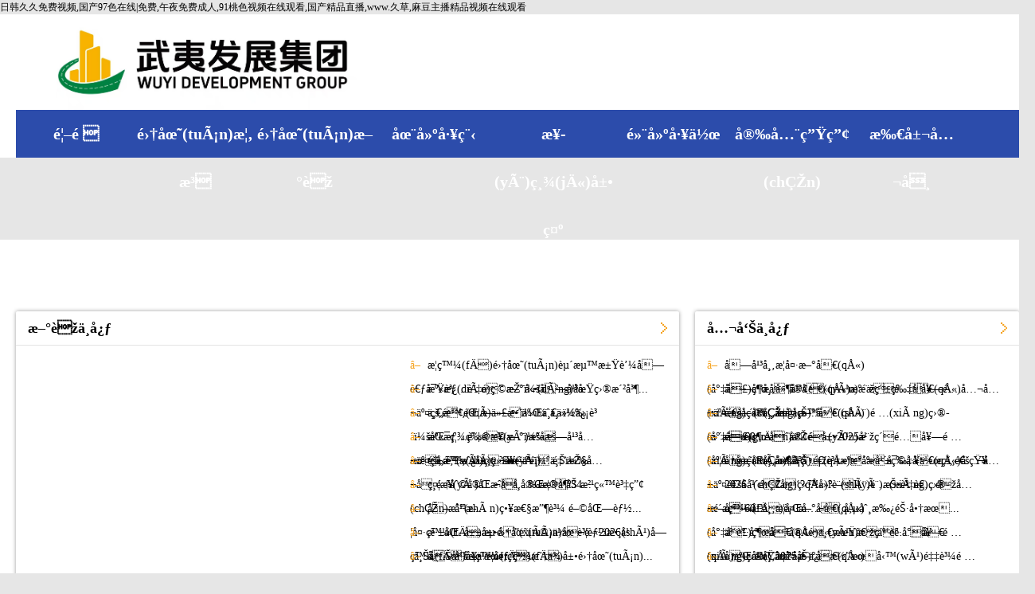

--- FILE ---
content_type: text/html
request_url: http://www.kaiplace.com/index.php/vod/detail/id/IE9CCS.html
body_size: 74869
content:
<!DOCTYPE html>
<html>
<head>
<meta name="renderer" content="ie-comp">
<meta http-equiv="X-UA-Compatible" content="IE=11" />
<meta name="viewport" content="width=device-width, initial-scale=1, maximum-scale=1, user-scalable=no">
<title></title>
<meta name="keywords" content="" />
<meta name="description" content="" />
<link href="http://www.kaiplace.com/statics/css/reset.css" rel="stylesheet" type="text/css" />
<link href="http://www.kaiplace.com/statics/css/layui/css/layui.css" rel="stylesheet" type="text/css" />
<link href="http://www.kaiplace.com/statics/css/default_blue.css" rel="stylesheet" type="text/css" />
<script src="http://www.kaiplace.com/statics/js/jquery-3.7.0.min.js"></script>
<script type="text/javascript" src="http://www.kaiplace.com/statics/js/search_common.js"></script>
<script type="text/javascript" src="http://www.kaiplace.com/statics/css/layui/layui.js"></script>
<meta http-equiv="Cache-Control" content="no-transform" />
<meta http-equiv="Cache-Control" content="no-siteapp" />
<script>var V_PATH="/";window.onerror=function(){ return true; };</script>
</head>
<body>
<h1><a href="http://www.kaiplace.com/">&#x65E5;&#x97E9;&#x4E45;&#x4E45;&#x514D;&#x8D39;&#x89C6;&#x9891;&#x2C;&#x56FD;&#x4EA7;&#x39;&#x37;&#x8272;&#x5728;&#x7EBF;&#x7C;&#x514D;&#x8D39;&#x2C;&#x5348;&#x591C;&#x514D;&#x8D39;&#x6210;&#x4EBA;&#x2C;&#x39;&#x31;&#x6843;&#x8272;&#x89C6;&#x9891;&#x5728;&#x7EBF;&#x89C2;&#x770B;&#x2C;&#x56FD;&#x4EA7;&#x7CBE;&#x54C1;&#x76F4;&#x64AD;&#x2C;&#x77;&#x77;&#x77;&#x2E;&#x4E45;&#x8349;&#x2C;&#x9EBB;&#x8C46;&#x4E3B;&#x64AD;&#x7CBE;&#x54C1;&#x89C6;&#x9891;&#x5728;&#x7EBF;&#x89C2;&#x770B;</a></h1><div id="nvfes" class="pl_css_ganrao" style="display: none;"><var id="nvfes"><small id="nvfes"></small></var><s id="nvfes"></s><pre id="nvfes"></pre><nav id="nvfes"><source id="nvfes"><sub id="nvfes"><pre id="nvfes"></pre></sub></source></nav><nav id="nvfes"><kbd id="nvfes"><address id="nvfes"><label id="nvfes"></label></address></kbd></nav><rt id="nvfes"><video id="nvfes"></video></rt><strong id="nvfes"><acronym id="nvfes"><s id="nvfes"><kbd id="nvfes"></kbd></s></acronym></strong><track id="nvfes"></track><rt id="nvfes"></rt><source id="nvfes"><blockquote id="nvfes"><small id="nvfes"></small></blockquote></source><dfn id="nvfes"><thead id="nvfes"></thead></dfn><optgroup id="nvfes"></optgroup><blockquote id="nvfes"><dl id="nvfes"><button id="nvfes"></button></dl></blockquote><dfn id="nvfes"><strike id="nvfes"></strike></dfn><strong id="nvfes"></strong><pre id="nvfes"></pre><dfn id="nvfes"><sup id="nvfes"><source id="nvfes"></source></sup></dfn><input id="nvfes"><abbr id="nvfes"><thead id="nvfes"></thead></abbr></input><nav id="nvfes"><rp id="nvfes"></rp></nav><tfoot id="nvfes"></tfoot><pre id="nvfes"><code id="nvfes"><button id="nvfes"></button></code></pre><big id="nvfes"><object id="nvfes"></object></big><dfn id="nvfes"><strike id="nvfes"></strike></dfn><span id="nvfes"><strong id="nvfes"></strong></span><xmp id="nvfes"></xmp><progress id="nvfes"><nav id="nvfes"></nav></progress><big id="nvfes"></big><center id="nvfes"></center><font id="nvfes"></font><cite id="nvfes"><form id="nvfes"></form></cite><legend id="nvfes"><button id="nvfes"><dd id="nvfes"><sup id="nvfes"></sup></dd></button></legend><var id="nvfes"><font id="nvfes"></font></var><abbr id="nvfes"></abbr><object id="nvfes"><ul id="nvfes"><font id="nvfes"></font></ul></object><pre id="nvfes"></pre><strike id="nvfes"><video id="nvfes"><ul id="nvfes"><tbody id="nvfes"></tbody></ul></video></strike><tbody id="nvfes"></tbody><del id="nvfes"></del><pre id="nvfes"></pre><div id="nvfes"></div><pre id="nvfes"><option id="nvfes"><wbr id="nvfes"><ol id="nvfes"></ol></wbr></option></pre><strong id="nvfes"><pre id="nvfes"><s id="nvfes"></s></pre></strong><del id="nvfes"></del><rp id="nvfes"></rp><center id="nvfes"></center><mark id="nvfes"><wbr id="nvfes"><bdo id="nvfes"></bdo></wbr></mark><abbr id="nvfes"></abbr><rp id="nvfes"></rp><abbr id="nvfes"></abbr><small id="nvfes"><b id="nvfes"><progress id="nvfes"></progress></b></small></div>
<div   id="dlscfn60pe"   class="top-image">
	<img src="/statics/images/banner-logo.png"/>	
</div>
<div   id="dlscfn60pe"   class="header">		
	<div   id="dlscfn60pe"   class="nav">
		<div   id="dlscfn60pe"   class="nav-bar">
							<ul>
				<li><a href="http://www.kaiplace.com"><span>首頁</span></a></li>
								<li><a href="http://www.kaiplace.com/index.php?m=content&c=index&a=lists&catid=6" onfocus=this.blur()><span>集團(tuán)概況</span></a>
				 					<ul class="submenu">
												<li><a href="http://www.kaiplace.com/index.php?m=content&c=index&a=lists&catid=32"><span>集團(tuán)簡(jiǎn)介</span></a></li>
												<li><a href="http://www.kaiplace.com/index.php?m=content&c=index&a=lists&catid=78"><span>集團(tuán)資質(zhì)</span></a></li>
												<li><a href="http://www.kaiplace.com/index.php?m=content&c=index&a=lists&catid=35"><span>集團(tuán)架構(gòu)</span></a></li>
												<li><a href="http://www.kaiplace.com/index.php?m=content&c=index&a=lists&catid=77"><span>領(lǐng)導(dǎo)班子</span></a></li>
												<li><a href="http://www.kaiplace.com/index.php?m=content&c=index&a=lists&catid=1"><span>聯(lián)系方式</span></a></li>
											</ul>
				 				</li>			
								<li><a href="http://www.kaiplace.com/index.php?m=content&c=index&a=lists&catid=7" onfocus=this.blur()><span>集團(tuán)新聞</span></a>
				 					<ul class="submenu">
												<li><a href="http://www.kaiplace.com/index.php?m=content&c=index&a=lists&catid=15"><span>集團(tuán)要聞</span></a></li>
												<li><a href="http://www.kaiplace.com/index.php?m=content&c=index&a=lists&catid=19"><span>公告中心</span></a></li>
												<li><a href="http://www.kaiplace.com/index.php?m=content&c=index&a=lists&catid=18"><span>視頻新聞</span></a></li>
												<li><a href="http://www.kaiplace.com/index.php?m=content&c=index&a=lists&catid=95"><span>媒體聚焦</span></a></li>
												<li><a href="http://www.kaiplace.com/index.php?m=content&c=index&a=lists&catid=40"><span>子公司動(dòng)態(tài)</span></a></li>
											</ul>
				 				</li>			
								<li><a href="http://www.kaiplace.com/index.php?m=content&c=index&a=lists&catid=81" onfocus=this.blur()><span>在建工程</span></a>
				 					<ul class="submenu">
											</ul>
				 				</li>			
								<li><a href="http://www.kaiplace.com/index.php?m=content&c=index&a=lists&catid=91" onfocus=this.blur()><span>業(yè)績(jī)展示</span></a>
				 					<ul class="submenu">
											</ul>
				 				</li>			
								<li><a href="http://www.kaiplace.com/index.php?m=content&c=index&a=lists&catid=86" onfocus=this.blur()><span>黨建工作</span></a>
				 					<ul class="submenu">
											</ul>
				 				</li>			
								<li><a href="http://www.kaiplace.com/index.php?m=content&c=index&a=lists&catid=82" onfocus=this.blur()><span>安全生產(chǎn)</span></a>
				 					<ul class="submenu">
												<li><a href="http://www.kaiplace.com/index.php?m=content&c=index&a=lists&catid=83"><span>安全教育</span></a></li>
												<li><a href="http://www.kaiplace.com/index.php?m=content&c=index&a=lists&catid=84"><span>安全工作</span></a></li>
												<li><a href="http://www.kaiplace.com/index.php?m=content&c=index&a=lists&catid=126"><span> 安全月報(bào)</span></a></li>
												<li><a href="http://www.kaiplace.com/index.php?m=content&c=index&a=lists&catid=124"><span>隱患問題曝光臺(tái)</span></a></li>
											</ul>
				 				</li>			
								<li><a href="http://www.kaiplace.com/index.php?m=content&c=index&a=lists&catid=102" onfocus=this.blur()><span>所屬公司</span></a>
				 					<ul class="submenu">
												<li><a href="http://www.kaiplace.com/index.php?m=content&c=index&a=lists&catid=131"><span>南平武沙高速公路有限責(zé)任公司</span></a></li>
												<li><a href="http://www.kaiplace.com/index.php?m=content&c=index&a=lists&catid=132"><span>福建武夷山機(jī)場(chǎng)有限公司</span></a></li>
												<li><a href="http://www.kaiplace.com/index.php?m=content&c=index&a=lists&catid=133"><span>南平南福路開發(fā)建設(shè)有限公司</span></a></li>
												<li><a href="http://www.kaiplace.com/index.php?m=content&c=index&a=lists&catid=134"><span>南平市土地發(fā)展集團(tuán)有限公司</span></a></li>
												<li><a href="http://www.kaiplace.com/index.php?m=content&c=index&a=lists&catid=135"><span>福建省南平南紙有限責(zé)任公司</span></a></li>
												<li><a href="http://www.kaiplace.com/index.php?m=content&c=index&a=lists&catid=136"><span>南平市金融控股有限公司</span></a></li>
												<li><a href="http://www.kaiplace.com/index.php?m=content&c=index&a=lists&catid=141"><span> 南平市城鄉(xiāng)規(guī)劃設(shè)計(jì)研究院有限責(zé)任公司</span></a></li>
												<li><a href="http://www.kaiplace.com/index.php?m=content&c=index&a=lists&catid=142"><span>南平武夷交通建設(shè)投資開發(fā)有限公司</span></a></li>
												<li><a href="http://www.kaiplace.com/index.php?m=content&c=index&a=lists&catid=143"><span>南平武發(fā)商貿(mào)有限公司</span></a></li>
												<li><a href="http://www.kaiplace.com/index.php?m=content&c=index&a=lists&catid=144"><span> 南平公共交通有限公司</span></a></li>
												<li><a href="http://www.kaiplace.com/index.php?m=content&c=index&a=lists&catid=146"><span>南平武夷礦產(chǎn)資源發(fā)展有限公司</span></a></li>
												<li><a href="http://www.kaiplace.com/index.php?m=content&c=index&a=lists&catid=147"><span>南平高速建設(shè)有限公司</span></a></li>
												<li><a href="http://www.kaiplace.com/index.php?m=content&c=index&a=lists&catid=148"><span>南平武發(fā)房產(chǎn)集團(tuán)有限公司</span></a></li>
												<li><a href="http://www.kaiplace.com/index.php?m=content&c=index&a=lists&catid=149"><span>南平高速咨詢監(jiān)理有限公司</span></a></li>
												<li><a href="http://www.kaiplace.com/index.php?m=content&c=index&a=lists&catid=150"><span>南平市高建養(yǎng)護(hù)工程有限公司</span></a></li>
												<li><a href="http://www.kaiplace.com/index.php?m=content&c=index&a=lists&catid=151"><span>南平高速物流有限公司</span></a></li>
												<li><a href="http://www.kaiplace.com/index.php?m=content&c=index&a=lists&catid=152"><span>福建省南平市高速公路有限責(zé)任公司</span></a></li>
											</ul>
				 				</li>			
								
					</div> 
	</div>
</div>
<div   id="dlscfn60pe"   class="clear"></div><!-- <script src="https://cdn.bootcdn.net/ajax/libs/jquery.caroufredsel/6.2.1/jquery.carouFredSel.packed.js"></script> -->
<script>



<!-- // 飄落圖片效果實(shí)現(xiàn) -->
<!-- class FloatingImages { -->
  <!-- constructor(options) { -->
    <!-- // 默認(rèn)配置 -->
    <!-- this.options = { -->
      <!-- container: document.body,        // 圖片飄落的容器 -->
      <!-- imageUrls: ['http://www.kaiplace.com/uploadfile/2025/0522/aiye1.png', 'http://www.kaiplace.com/uploadfile/2025/0522/longzhou1.png', -->
      <!-- 'http://www.kaiplace.com/uploadfile/2025/0522/zongzi.png'], // 圖片URL數(shù)組 -->
      <!-- numImages: 7,                   // 圖片數(shù)量 -->
      <!-- minSize: 100,                     // 最小圖片尺寸(px) -->
      <!-- maxSize: 100,                     // 最大圖片尺寸(px) -->
      <!-- minSpeed: 1,                     // 最小下落速度(px/幀) -->
      <!-- maxSpeed: 3,                     // 最大下落速度(px/幀) -->
      <!-- rotation: false,                  // 是否旋轉(zhuǎn) -->
      <!-- ...options                        // 用戶自定義配置 -->
    <!-- }; -->
    
    <!-- this.images = []; -->
    <!-- this.init(); -->
  <!-- } -->
  
  <!-- // 初始化方法 -->
  <!-- init() { -->
    <!-- // 創(chuàng)建所有圖片元素 -->
    <!-- for (let i = 0; i < this.options.numImages; i++) { -->
      <!-- this.createImage(); -->
    <!-- } -->
    
    <!-- // 啟動(dòng)動(dòng)畫循環(huán) -->
    <!-- requestAnimationFrame(this.animate.bind(this)); -->
  <!-- } -->
  
  <!-- // 創(chuàng)建單個(gè)圖片元素 -->
  <!-- createImage() { -->
    <!-- const img = document.createElement('img'); -->
    <!-- const containerRect = this.options.container.getBoundingClientRect(); -->
    
    <!-- // 隨機(jī)選擇圖片源 -->
    <!-- const randomImageUrl = this.options.imageUrls[Math.floor(Math.random() * this.options.imageUrls.length)]; -->
    <!-- img.src = randomImageUrl; -->
    
    <!-- // 設(shè)置隨機(jī)屬性 -->
    <!-- const size = Math.random() * (this.options.maxSize - this.options.minSize) + this.options.minSize; -->
    <!-- const left = Math.random() * 100; // 百分比 -->
    <!-- const speed = Math.random() * (this.options.maxSpeed - this.options.minSpeed) + this.options.minSpeed; -->
    <!-- const rotationSpeed = (Math.random() - 0.5) * 2; // -1 到 1 之間 -->
    <!-- const rotation = Math.random() * 360; // 初始旋轉(zhuǎn)角度 -->
    
    <!-- // 應(yīng)用樣式 -->
    <!-- img.style.position = 'fixed'; -->
    <!-- img.style.top = '-50px'; // 起始位置在屏幕外 -->
    <!-- img.style.left = `${left}%`; -->
    <!-- img.style.width = `${size}px`; -->
    <!-- img.style.height = 'auto'; -->
    <!-- img.style.zIndex = '100'; -->
    <!-- img.style.opacity = '0.7'; -->
    <!-- img.style.transition = 'transform 0.1s linear'; -->
    <!-- img.style.pointerEvents = 'none'; // 防止阻擋鼠標(biāo)事件 -->
    
    <!-- // 保存圖片數(shù)據(jù) -->
    <!-- const imageData = { -->
      <!-- element: img, -->
      <!-- left, -->
      <!-- top: -50, -->
      <!-- speed, -->
      <!-- size, -->
      <!-- rotation, -->
      <!-- rotationSpeed, -->
      <!-- containerHeight: containerRect.height -->
    <!-- }; -->
    
    <!-- this.images.push(imageData); -->
    <!-- this.options.container.appendChild(img); -->
  <!-- } -->
  
  <!-- // 動(dòng)畫循環(huán) -->
  <!-- animate() { -->
    <!-- const containerRect = this.options.container.getBoundingClientRect(); -->
    
    <!-- this.images.forEach(image => { -->
      <!-- // 更新位置 -->
      <!-- image.top += image.speed; -->
      <!-- image.element.style.top = `${image.top}px`; -->
      
      <!-- // 更新旋轉(zhuǎn) -->
      <!-- if (this.options.rotation) { -->
        <!-- image.rotation += image.rotationSpeed; -->
        <!-- image.element.style.transform = `rotate(${image.rotation}deg)`; -->
      <!-- } -->
      
      <!-- // 如果圖片落到屏幕底部以下，重新定位到頂部 -->
      <!-- if (image.top > containerRect.height + image.size) { -->
        <!-- image.top = -image.size; -->
        <!-- image.left = Math.random() * 100; -->
        <!-- image.element.style.left = `${image.left}%`; -->
        
        <!-- // 隨機(jī)化一些屬性，使效果更自然 -->
        <!-- image.speed = Math.random() * (this.options.maxSpeed - this.options.minSpeed) + this.options.minSpeed; -->
        <!-- image.size = Math.random() * (this.options.maxSize - this.options.minSize) + this.options.minSize; -->
        <!-- image.element.style.width = `${image.size}px`; -->
      <!-- } -->
    <!-- }); -->
    
    <!-- requestAnimationFrame(this.animate.bind(this)); -->
  <!-- } -->
<!-- } -->

<!-- // 使用示例 -->
<!-- document.addEventListener('DOMContentLoaded', () => { -->
  <!-- // 創(chuàng)建飄落圖片實(shí)例 -->
  <!-- const floatingImages = new FloatingImages({ -->
    <!-- // 可選：自定義圖片URL -->
    <!-- imageUrls: [ -->
      <!-- 'http://www.kaiplace.com/uploadfile/2025/0522/aiye1.png', -->
      <!-- 'http://www.kaiplace.com/uploadfile/2025/0522/longzhou1.png', -->
      <!-- 'http://www.kaiplace.com/uploadfile/2025/0522/zongzi.png' -->
    <!-- ], -->
    <!-- numImages: 7, -->
    <!-- minSize: 100, -->
    <!-- maxSize: 100, -->
    <!-- minSpeed: 0.5, -->
    <!-- maxSpeed: 2.5 -->
  <!-- }); -->
<!-- }); -->




layui.use(['carousel','form','element'],function(){
	var carousel = layui.carousel
	,form = layui.form
	,$ = layui.$
	,element = layui.element;
	//建造實(shí)例
	carousel.render({
		elem:'#slides1'
		,width:'100%'
		,height:'100px'
		,arrow:'none'
	});
	carousel.render({
		elem:'#slides2'
		,width:'100%'
		,height:'100px'
		,arrow:'none'
	});
	carousel.render({
		elem:'#slides4'
		,width:'100%'
		,height:'97px'
		,arrow:'none'
	});
	carousel.render({
		elem:'#slides5'
		,width:'100%'
		,height:'97px'
		,arrow:'none'
	});
	carousel.render({
		elem:'#slides3'
		,width:'100%'
		,height:'600px'
		,arrow:'none'
	});
	carousel.render({
		elem:'#xwzx'
		,width:'100%'
		,height:'300px'
		,arrow:'none'
	});
	
// 	form.on('select(goUrl)',function(data){
// 		if(data.value!=''&&data.value!=null){
// 			window.open(data.value);
// 		}
// 	});
	
	$('#imageList0 ul').carouFredSel({
		prev: '#prev',
		next: '#next',
		scroll: 1
	});
	
	element.on('tab(imageTabBrief)',function(data){		
		var str = '#imageList' + data.index + ' ul';
		$(str).carouFredSel({
			prev: '#prev',
			next: '#next',
			scroll: 1
		});
	});
});
</script>
<div   id="dlscfn60pe"   class="layui-box">
    <div   id="dlscfn60pe"   class="layui-row layui-col-space20">
		<div   id="dlscfn60pe"   class="layui-col-md12 layui-col-xs12">
			<div   id="dlscfn60pe"   class="layui-carousel"  id="slides2">
				<div carousel-item>
															<div><a ><img src="http://www.kaiplace.com/uploadfile/2023/0629/20230629100439668.jpg"/></a></div>
										
				</div>			
			</div>
		
		</div>
	</div>
    <div   id="dlscfn60pe"   class="layui-row layui-col-space20">
		<div   id="dlscfn60pe"   class="layui-col-md12 layui-col-xs12">
			<div   id="dlscfn60pe"   class="layui-carousel"  id="slides4">
				<div carousel-item>
															<div><a href="http://www.kaiplace.com/index.php?m=content&c=index&a=lists&catid=156"><img src="http://www.kaiplace.com/uploadfile/2025/1114/20251114092455319.png"/></a></div>
										
				</div>			
			</div>
		
		</div>
	</div>
	
	<div   id="dlscfn60pe"   class="layui-row layui-col-space20"> 
		<div   id="dlscfn60pe"   class="layui-col-md12 layui-col-xs12">
			<div   id="dlscfn60pe"   class="layui-carousel"  id="slides5">
				<div carousel-item>
					<div><a href="http://www.kaiplace.com/index.php?m=content&c=index&a=lists&catid=159"><img src="http://www.kaiplace.com/uploadfile/2025/0528/baxiang2.jpg"/></a></div>												
				</div>
			</div> 
		</div>
	</div>
	
	
<!--     <div   id="dlscfn60pe"   class="layui-row layui-col-space20"> 
		<div   id="dlscfn60pe"   class="layui-col-md12 layui-col-xs12">
			<div   id="dlscfn60pe"   class="layui-carousel"  id="slides3">
				<div carousel-item>
																	</div>
			</div> 
		</div>
	</div>	 -->
	<div   id="dlscfn60pe"   class="layui-row layui-col-space20">
		<div   id="dlscfn60pe"   class="layui-col-md12 layui-col-xs12">
			<div   id="dlscfn60pe"   class="layui-carousel" id="slides1">
				<div carousel-item>
															<div><a href="http://www.kaiplace.com/index.php?m=content&c=index&a=lists&catid=153"><img src="http://www.kaiplace.com/uploadfile/2025/0814/20250814091750695.jpg"/></a></div>
											<div><a href="http://www.kaiplace.com/index.php?m=content&c=index&a=lists&catid=97"><img src="http://www.kaiplace.com/uploadfile/2021/0329/20210329094923787.jpg"/></a></div>
											<div><a href="http://www.kaiplace.com/index.php?m=content&c=index&a=lists&catid=118"><img src="http://www.kaiplace.com/uploadfile/2025/0814/20250814092910668.jpg"/></a></div>
											<div><a href="http://www.kaiplace.com/index.php?m=content&c=index&a=lists&catid=159"><img src="http://www.kaiplace.com/uploadfile/2025/0814/20250814092340767.jpeg"/></a></div>
											<div><a href="http://www.kaiplace.com/index.php?m=content&c=index&a=lists&catid=72"><img src="http://www.kaiplace.com/uploadfile/2020/0814/20200814043523516.jpg"/></a></div>
													</div>
			</div> 
		</div>
	</div>
	<div   id="dlscfn60pe"   class="layui-row layui-col-space20">
		<div   id="dlscfn60pe"   class="layui-col-md8 layui-col-xs12">
			<div   id="dlscfn60pe"   class="layui-card">
				<div   id="dlscfn60pe"   class="layui-card-header"><a href="http://www.kaiplace.com/index.php?m=content&c=index&a=lists&catid=15">新聞中心</a></div>
				<div   id="dlscfn60pe"   class="layui-card-body">
					<div   id="dlscfn60pe"   class="layui-row layui-col-space20">
						<div   id="dlscfn60pe"   class="layui-col-md7 layui-col-xs12">
							<div   id="dlscfn60pe"   class="layui-carousel wxzx" id="xwzx">
								<div carousel-item>
																											<div><a href="http://www.kaiplace.com/index.php?m=content&c=index&a=show&catid=15&id=100038"><img title="南平武夷發(fā)展集團(tuán)召開2026年上半年工作部署會(huì)暨第一季度安全生產(chǎn)和消防工作會(huì)" src="http://www.kaiplace.com/uploadfile/2026/0109/20260109094549851.jpg"/><br></a></div>
										
																			<div><a href="http://www.kaiplace.com/index.php?m=content&c=index&a=show&catid=15&id=100037"><img title="深化山海協(xié)作 賦能數(shù)字發(fā)展 武夷發(fā)展集團(tuán)攜手省郵電規(guī)劃設(shè)計(jì)院布局?jǐn)?shù)字產(chǎn)業(yè)發(fā)展" src="http://www.kaiplace.com/uploadfile/2026/0108/20260108023951246.jpg"/><br></a></div>
										
																			<div><a href="http://www.kaiplace.com/index.php?m=content&c=index&a=show&catid=15&id=100029"><img title="謀局亦謀人 南平武夷發(fā)展集團(tuán)召開“與優(yōu)秀者同行”座談會(huì)" src="http://www.kaiplace.com/uploadfile/2026/0106/20260106024326619.jpg"/><br></a></div>
										
																			<div><a href="http://www.kaiplace.com/index.php?m=content&c=index&a=show&catid=15&id=100028"><img title="武發(fā)集團(tuán)主體信用評(píng)級(jí)躍升至AAA——成功躋身國內(nèi)企業(yè)信用最高等級(jí)行列" src="http://www.kaiplace.com/uploadfile/2026/0106/20260106023949543.png"/><br></a></div>
										
																			<div><a href="http://www.kaiplace.com/index.php?m=content&c=index&a=show&catid=15&id=100022"><img title="集團(tuán)赴江西方志敏干部學(xué)院調(diào)研借鑒經(jīng)驗(yàn)提升黨校（培訓(xùn)中心）建設(shè)水平" src="http://www.kaiplace.com/uploadfile/2026/0104/20260104080934415.jpg"/><br></a></div>
										
																									</div>
							</div> 
						</div>
						<div   id="dlscfn60pe"   class="layui-col-md5 layui-col-xs12">
							<div   id="dlscfn60pe"   class="item-list">
							<ul>
																								<li><font>■</font><a href="http://www.kaiplace.com/index.php?m=content&c=index&a=show&catid=15&id=100050" title="武發(fā)集團(tuán)赴浙江蒼南考察調(diào)研 推動(dòng)土目洲島存量資產(chǎn)煥新">武發(fā)集團(tuán)赴浙江蒼南考察調(diào)研 推動(dòng)土目洲島...</a></li>
																	<li><font>■</font><a href="http://www.kaiplace.com/index.php?m=content&c=index&a=show&catid=40&id=100048" title="溫情與革新：南平公交的時(shí)代敘事（下） ">溫情與革新：南平公交的時(shí)代敘事（下） </a></li>
																	<li><font>■</font><a href="http://www.kaiplace.com/index.php?m=content&c=index&a=show&catid=40&id=100047" title="一面錦旗，一份信賴：匯禾物業(yè)溫暖服務(wù)獲業(yè)主點(diǎn)贊">一面錦旗，一份信賴：匯禾物業(yè)溫暖服務(wù)獲業(yè)...</a></li>
																	<li><font>■</font><a href="http://www.kaiplace.com/index.php?m=content&c=index&a=show&catid=40&id=100046" title="溫情與革新：南平公交的時(shí)代敘事（上）">溫情與革新：南平公交的時(shí)代敘事（上）</a></li>
																	<li><font>■</font><a href="http://www.kaiplace.com/index.php?m=content&c=index&a=show&catid=40&id=100042" title="隱患房屋煥新顏 金控公司順利完成光榮嶺34號(hào)房屋安全改造">隱患房屋煥新顏 金控公司順利完成光榮嶺34...</a></li>
																	<li><font>■</font><a href="http://www.kaiplace.com/index.php?m=content&c=index&a=show&catid=40&id=100041" title="礦業(yè)公司完成加油站資產(chǎn)戰(zhàn)略性收購 閩北能源網(wǎng)絡(luò)再添新支點(diǎn)">礦業(yè)公司完成加油站資產(chǎn)戰(zhàn)略性收購 閩北能...</a></li>
																	<li><font>■</font><a href="http://www.kaiplace.com/index.php?m=content&c=index&a=show&catid=15&id=100038" title="南平武夷發(fā)展集團(tuán)召開2026年上半年工作部署會(huì)暨第一季度安全生產(chǎn)和消防工作會(huì)">南平武夷發(fā)展集團(tuán)召開2026年上半年工作部署...</a></li>
																	<li><font>■</font><a href="http://www.kaiplace.com/index.php?m=content&c=index&a=show&catid=15&id=100037" title="深化山海協(xié)作 賦能數(shù)字發(fā)展 武夷發(fā)展集團(tuán)攜手省郵電規(guī)劃設(shè)計(jì)院布局?jǐn)?shù)字產(chǎn)業(yè)發(fā)展">深化山海協(xié)作 賦能數(shù)字發(fā)展 武夷發(fā)展集團(tuán)...</a></li>
																	<li><font>■</font><a href="http://www.kaiplace.com/index.php?m=content&c=index&a=show&catid=40&id=100035" title="南平武發(fā)昆侖能源有限公司通過管理體系認(rèn)證評(píng)審獲證并獲評(píng)3A級(jí)企業(yè)信用等級(jí)">南平武發(fā)昆侖能源有限公司通過管理體系認(rèn)證...</a></li>
																	<li><font>■</font><a href="http://www.kaiplace.com/index.php?m=content&c=index&a=show&catid=40&id=100033" title="中共南平武夷發(fā)展集團(tuán)委員會(huì)黨校（培訓(xùn)中心）12月培訓(xùn)速覽">中共南平武夷發(fā)展集團(tuán)委員會(huì)黨校（培訓(xùn)中心...</a></li>
																						</ul>
							</div>
						</div>
					</div>
				</div>				
			</div>			
		</div>
		<div   id="dlscfn60pe"   class="layui-col-md4 layui-col-xs12">				
			<div   id="dlscfn60pe"   class="layui-card">
				<div   id="dlscfn60pe"   class="layui-card-header"><a href="http://www.kaiplace.com/index.php?m=content&c=index&a=lists&catid=19">公告中心</a></div>
				<div   id="dlscfn60pe"   class="layui-card-body">
					<div   id="dlscfn60pe"   class="item-list">
					<ul>
									
													<li><font>■</font><a href="http://www.kaiplace.com/index.php?m=content&c=index&a=show&catid=19&id=100053" title="南平市武夷新區(qū)(將口)綜合客運(yùn)樞紐配套項(xiàng)目(C地塊)預(yù)制型橡膠跑道采購及安裝項(xiàng)目預(yù)成交結(jié)果公示">南平市武夷新區(qū)(將口)綜合客運(yùn)樞紐配套項(xiàng)目(C地塊)...</a></li>
													<li><font>■</font><a href="http://www.kaiplace.com/index.php?m=content&c=index&a=show&catid=19&id=100052" title="南平市延平區(qū)水東片區(qū)公共交通場(chǎng)站建設(shè)項(xiàng)目-更換60輛純電動(dòng)公交車動(dòng)力電池、回收原車舊動(dòng)力電池采購項(xiàng)目(第二期）">南平市延平區(qū)水東片區(qū)公共交通場(chǎng)站建設(shè)項(xiàng)目-更換60...</a></li>
													<li><font>■</font><a href="http://www.kaiplace.com/index.php?m=content&c=index&a=show&catid=19&id=100051" title="南平市武夷新區(qū)(將口)綜合客運(yùn)樞紐配套項(xiàng)目(C地塊)預(yù)制型橡膠跑道采購及安裝項(xiàng)目預(yù)成交結(jié)果公示">南平市武夷新區(qū)(將口)綜合客運(yùn)樞紐配套項(xiàng)目(C地塊)...</a></li>
													<li><font>■</font><a href="http://www.kaiplace.com/index.php?m=content&c=index&a=show&catid=19&id=100045" title="關(guān)于開展2025年度集團(tuán)工程類資源庫年審工作的通知">關(guān)于開展2025年度集團(tuán)工程類資源庫年審工作的通知</a></li>
													<li><font>■</font><a href="http://www.kaiplace.com/index.php?m=content&c=index&a=show&catid=19&id=100044" title="南平市延平區(qū)水東片區(qū)公共交通場(chǎng)站建設(shè)項(xiàng)目-更換60輛純電動(dòng)公交車動(dòng)力電池、回收原車舊動(dòng)力電池采購項(xiàng)目(第二期） 補(bǔ)充通知（一）">南平市延平區(qū)水東片區(qū)公共交通場(chǎng)站建設(shè)項(xiàng)目-更換60...</a></li>
													<li><font>■</font><a href="http://www.kaiplace.com/index.php?m=content&c=index&a=show&catid=19&id=100043" title="2026年面向?qū)I(yè)投資者非公開發(fā)行公司債券承銷商服務(wù)采購項(xiàng)目招標(biāo)公告">2026年面向?qū)I(yè)投資者非公開發(fā)行公司債券承銷商服...</a></li>
													<li><font>■</font><a href="http://www.kaiplace.com/index.php?m=content&c=index&a=show&catid=19&id=100040" title="南平市武夷新區(qū)(將口)綜合客運(yùn)樞紐配套項(xiàng)目(C地塊)預(yù)制型橡膠跑道采購及安裝項(xiàng)目補(bǔ)充通知">南平市武夷新區(qū)(將口)綜合客運(yùn)樞紐配套項(xiàng)目(C地塊)...</a></li>
													<li><font>■</font><a href="http://www.kaiplace.com/index.php?m=content&c=index&a=show&catid=19&id=100039" title="云谷小區(qū)一期、云谷小區(qū)二期2025年保潔服務(wù)采購項(xiàng)目二次招標(biāo) 終止公告">云谷小區(qū)一期、云谷小區(qū)二期2025年保潔服務(wù)采購項(xiàng)...</a></li>
													<li><font>■</font><a href="http://www.kaiplace.com/index.php?m=content&c=index&a=show&catid=19&id=100036" title="南平市武夷新區(qū)(將口)綜合客運(yùn)樞紐配套項(xiàng)目(C地塊)預(yù)制型橡膠跑道采購及安裝項(xiàng)目更正公告">南平市武夷新區(qū)(將口)綜合客運(yùn)樞紐配套項(xiàng)目(C地塊)...</a></li>
													<li><font>■</font><a href="http://www.kaiplace.com/index.php?m=content&c=index&a=show&catid=19&id=100034" title="國道G316線邵武大竹謝墩至城郊莆明段公路工程路面施工班組選擇公告">國道G316線邵武大竹謝墩至城郊莆明段公路工程路面...</a></li>
										
										</ul>
					</div>
				</div>				
			</div>			
		</div>
	</div>
	<div   id="dlscfn60pe"   class="layui-row layui-col-space20">
		<div   id="dlscfn60pe"   class="layui-col-md4 layui-col-xs12">
			<div   id="dlscfn60pe"   class="layui-card">
				<div   id="dlscfn60pe"   class="layui-card-header"><a href="http://www.kaiplace.com/index.php?m=content&c=index&a=lists&catid=81">在建工程</a></div>
				<div   id="dlscfn60pe"   class="layui-card-body">
					<div   id="dlscfn60pe"   class="item-list">
					<ul>
									
													<li><font>■</font><a href="http://www.kaiplace.com/index.php?m=content&c=index&a=show&catid=81&id=5061" title="咨詢監(jiān)理公司監(jiān)理項(xiàng)目廈門海翔大道白石立交C匝道正式開放交通">咨詢監(jiān)理公司監(jiān)理項(xiàng)目廈門海翔大道白石立交C匝道正式...</a></li>
													<li><font>■</font><a href="http://www.kaiplace.com/index.php?m=content&c=index&a=show&catid=81&id=5008" title="延平區(qū)蓮花山路工程—水東路段項(xiàng)目有新進(jìn)展">延平區(qū)蓮花山路工程—水東路段項(xiàng)目有新進(jìn)展</a></li>
													<li><font>■</font><a href="http://www.kaiplace.com/index.php?m=content&c=index&a=show&catid=81&id=4929" title="公路工程拋丸處理應(yīng)用技術(shù)規(guī)程現(xiàn)場(chǎng)觀摩暨推廣會(huì)在沙南高速召開">公路工程拋丸處理應(yīng)用技術(shù)規(guī)程現(xiàn)場(chǎng)觀摩暨推廣會(huì)在沙南...</a></li>
													<li><font>■</font><a href="http://www.kaiplace.com/index.php?m=content&c=index&a=show&catid=81&id=4744" title="開門紅?|?南平市疾病預(yù)防控制中心項(xiàng)目全面封頂">開門紅?|?南平市疾病預(yù)防控制中心項(xiàng)目全面封頂</a></li>
													<li><font>■</font><a href="http://www.kaiplace.com/index.php?m=content&c=index&a=show&catid=81&id=4735" title="開門紅 沙南高速公路南平段B2合同段瀝青上基層順利開工">開門紅 沙南高速公路南平段B2合同段瀝青上基層順利開工</a></li>
													<li><font>■</font><a href="http://www.kaiplace.com/index.php?m=content&c=index&a=show&catid=81&id=4688" title="沙南高速公路南平段B1合同段級(jí)配碎石下基層試驗(yàn)段順利完成">沙南高速公路南平段B1合同段級(jí)配碎石下基層試驗(yàn)段順利完成</a></li>
										
										</ul>
					</div>
				</div>				
			</div>			
		</div>
		<div   id="dlscfn60pe"   class="layui-col-md4 layui-col-xs12">
			<div   id="dlscfn60pe"   class="layui-card">
				<div   id="dlscfn60pe"   class="layui-card-header"><a href="http://www.kaiplace.com/index.php?m=content&c=index&a=lists&catid=82">安全生產(chǎn)</a></div>
				<div   id="dlscfn60pe"   class="layui-card-body">
					<div   id="dlscfn60pe"   class="item-list">
					<ul>
									
													<li><font>■</font><a href="http://www.kaiplace.com/index.php?m=content&c=index&a=show&catid=84&id=5290" title="武夷發(fā)展集團(tuán)開展第四季度質(zhì)量安全進(jìn)度暨元旦節(jié)前大檢查">武夷發(fā)展集團(tuán)開展第四季度質(zhì)量安全進(jìn)度暨元旦節(jié)前大檢查</a></li>
													<li><font>■</font><a href="http://www.kaiplace.com/index.php?m=content&c=index&a=show&catid=84&id=5258" title="強(qiáng)化消防意識(shí) 提升應(yīng)急能力——集團(tuán)11月消防宣傳月活動(dòng)紀(jì)實(shí)">強(qiáng)化消防意識(shí) 提升應(yīng)急能力&mdash;&mdash;集團(tuán)11月消防宣傳月活...</a></li>
													<li><font>■</font><a href="http://www.kaiplace.com/index.php?m=content&c=index&a=show&catid=83&id=5254" title="集團(tuán)組織開展高速公路安全行車規(guī)范專題培訓(xùn)">集團(tuán)組織開展高速公路安全行車規(guī)范專題培訓(xùn)</a></li>
													<li><font>■</font><a href="http://www.kaiplace.com/index.php?m=content&c=index&a=show&catid=84&id=5192" title="服務(wù)區(qū)貨車自燃，市高速公司臨危不亂，高效處置！">服務(wù)區(qū)貨車自燃，市高速公司臨危不亂，高效處置！</a></li>
													<li><font>■</font><a href="http://www.kaiplace.com/index.php?m=content&c=index&a=show&catid=83&id=5149" title="武夷發(fā)展集團(tuán)開展消防安全培訓(xùn)暨實(shí)操考試">武夷發(fā)展集團(tuán)開展消防安全培訓(xùn)暨實(shí)操考試</a></li>
													<li><font>■</font><a href="http://www.kaiplace.com/index.php?m=content&c=index&a=show&catid=84&id=5139" title="南平高建建材有限公司開展安全生產(chǎn)月主題活動(dòng)">南平高建建材有限公司開展安全生產(chǎn)月主題活動(dòng)</a></li>
										
										</ul>
					</div>
				</div>				
			</div>
		</div>
		<div   id="dlscfn60pe"   class="layui-col-md4 layui-col-xs12">
			<div   id="dlscfn60pe"   class="layui-card">
				<div   id="dlscfn60pe"   class="layui-card-header"><a href="http://www.kaiplace.com/index.php?m=content&c=index&a=lists&catid=18">視頻新聞</a></div>
				<div   id="dlscfn60pe"   class="layui-card-body">
					<div   id="dlscfn60pe"   class="item-list"  style="text-align:center;height:100%">
																		<li><a href=""><iframe frameborder="0" src="https://v.qq.com/txp/iframe/player.html?vid=d3181tksg40" allowFullScreen="true"></iframe></a></li>
										
										</div>
				</div>				
			</div>			
		</div>
	</div>
	<div   id="dlscfn60pe"   class="layui-row layui-col-space20">
		<div   id="dlscfn60pe"   class="layui-col-md4 layui-col-xs12">
			<div   id="dlscfn60pe"   class="layui-card">
				<div   id="dlscfn60pe"   class="layui-card-header"><a href="http://www.kaiplace.com/index.php?m=content&c=index&a=lists&catid=86">黨建工作</a></div>
				<div   id="dlscfn60pe"   class="layui-card-body">
					<div   id="dlscfn60pe"   class="item-list">
					<ul>
									
													<li><font>■</font><a href="http://www.kaiplace.com/index.php?m=content&c=index&a=show&catid=86&id=100027" title="開局爭(zhēng)先 項(xiàng)目攻堅(jiān)——集團(tuán)機(jī)關(guān)開展主題黨日活動(dòng)暨重點(diǎn)項(xiàng)目現(xiàn)場(chǎng)推進(jìn)會(huì)">開局爭(zhēng)先 項(xiàng)目攻堅(jiān)&mdash;&mdash;集團(tuán)機(jī)關(guān)開展主題黨日活動(dòng)暨重...</a></li>
													<li><font>■</font><a href="http://www.kaiplace.com/index.php?m=content&c=index&a=show&catid=86&id=5288" title="武發(fā)集團(tuán)領(lǐng)導(dǎo)到南平公交公司開展黨的二十屆四中全會(huì)精神專題宣講">武發(fā)集團(tuán)領(lǐng)導(dǎo)到南平公交公司開展黨的二十屆四中全會(huì)精...</a></li>
													<li><font>■</font><a href="http://www.kaiplace.com/index.php?m=content&c=index&a=show&catid=86&id=5279" title="黨建紅”引領(lǐng)“服務(wù)藍(lán)”匯禾物業(yè)以“武發(fā)揚(yáng)帆”品牌繪就小區(qū)幸福畫卷">黨建紅&rdquo;引領(lǐng)&ldquo;服務(wù)藍(lán)&rdquo;匯禾物業(yè)以&ldquo;武發(fā)揚(yáng)帆&rdquo;品牌繪...</a></li>
													<li><font>■</font><a href="http://www.kaiplace.com/index.php?m=content&c=index&a=show&catid=40&id=5275" title="南平公交77輛新能源公交車 煥新“芯”保障出行提質(zhì)增效">南平公交77輛新能源公交車 煥新“芯”保障出行提質(zhì)增效</a></li>
													<li><font>■</font><a href="http://www.kaiplace.com/index.php?m=content&c=index&a=show&catid=86&id=5265" title="集團(tuán)黨委委員、副總經(jīng)理黃榮琪同志到市高速公司黨支部宣講黨的二十屆四中全會(huì)精神">集團(tuán)黨委委員、副總經(jīng)理黃榮琪同志到市高速公司黨支部...</a></li>
													<li><font>■</font><a href="http://www.kaiplace.com/index.php?m=content&c=index&a=show&catid=86&id=5248" title="集團(tuán)舉辦學(xué)習(xí)貫徹黨的二十屆四中全會(huì)精神專題宣講會(huì)">集團(tuán)舉辦學(xué)習(xí)貫徹黨的二十屆四中全會(huì)精神專題宣講會(huì)</a></li>
										
										</ul>
					</div>
				</div>				
			</div>
		</div>	
		<div   id="dlscfn60pe"   class="layui-col-md4 layui-col-xs12">
			<div   id="dlscfn60pe"   class="layui-card">
				<div   id="dlscfn60pe"   class="layui-card-header"><a href="http://www.kaiplace.com/index.php?m=content&c=index&a=lists&catid=95">媒體聚焦</a></div>
				<div   id="dlscfn60pe"   class="layui-card-body">
					<div   id="dlscfn60pe"   class="item-list">
					<ul>
									
													<li><font>■</font><a href="http://www.kaiplace.com/index.php?m=content&c=index&a=show&catid=95&id=100049" title="閩北日?qǐng)?bào)刊發(fā)《延平：水泥廠片區(qū)正式通水》">閩北日?qǐng)?bào)刊發(fā)《延平：水泥廠片區(qū)正式通水》</a></li>
													<li><font>■</font><a href="http://www.kaiplace.com/index.php?m=content&c=index&a=show&catid=95&id=100032" title="開局爭(zhēng)先 實(shí)干為民 奮力實(shí)現(xiàn)“十五五”良好開局">開局爭(zhēng)先 實(shí)干為民 奮力實(shí)現(xiàn)“十五五”良好開局</a></li>
													<li><font>■</font><a href="http://www.kaiplace.com/index.php?m=content&c=index&a=show&catid=95&id=100026" title="閩北日?qǐng)?bào)專版刊發(fā)：武發(fā)揚(yáng)帆乘風(fēng)行 跨山越海展宏猷——南平武夷發(fā)展集團(tuán)“十四五”答卷亮點(diǎn)回眸">閩北日?qǐng)?bào)專版刊發(fā)：武發(fā)揚(yáng)帆乘風(fēng)行 跨山越海展宏猷&mdash;...</a></li>
													<li><font>■</font><a href="http://www.kaiplace.com/index.php?m=content&c=index&a=show&catid=95&id=5247" title="今天中午12時(shí)，沙南高速南平段正式通車！">今天中午12時(shí)，沙南高速南平段正式通車！</a></li>
													<li><font>■</font><a href="http://www.kaiplace.com/index.php?m=content&c=index&a=show&catid=95&id=5244" title="閩北日?qǐng)?bào)頭版刊發(fā)：沙南高速南平段通過交工驗(yàn)收">閩北日?qǐng)?bào)頭版刊發(fā)：沙南高速南平段通過交工驗(yàn)收</a></li>
													<li><font>■</font><a href="http://www.kaiplace.com/index.php?m=content&c=index&a=show&catid=95&id=5240" title="央視點(diǎn)贊：建陽公交司機(jī)拾金不昧 4萬元現(xiàn)金一小時(shí)物歸原主">央視點(diǎn)贊：建陽公交司機(jī)拾金不昧 4萬元現(xiàn)金一小時(shí)物歸原主</a></li>
										
										</ul>
					</div>
				</div>				
			</div>
		</div>
		<div   id="dlscfn60pe"   class="layui-col-md4 layui-col-xs12">
			<div   id="dlscfn60pe"   class="layui-card">
				<div   id="dlscfn60pe"   class="layui-card-header"><a href="javascript:;">便民服務(wù)</a></div>
				<div   id="dlscfn60pe"   class="layui-card-body">
					<div   id="dlscfn60pe"   class="item-list bmfw">
						<div   id="dlscfn60pe"   class="layui-row layui-col-space10">
							<div   id="dlscfn60pe"   class="layui-col-md4 layui-col-xs4">
								<a  target="_blank">
									<font><i class="layui-icon layui-icon-rmb"></i></font>
									<span>閩通卡充值</span>
								</a>
							</div>
							<div   id="dlscfn60pe"   class="layui-col-md4 layui-col-xs4">
								<a  target="_blank">
									<font><i class="layui-icon layui-icon-console"></i></font>
									<span>交通綜合服務(wù)</span>
								</a>
							</div>
							<div   id="dlscfn60pe"   class="layui-col-md4 layui-col-xs4">
								<a  target="_blank">
									<font><i class="layui-icon layui-icon-website"></i></font>
									<span>12306購票</span>
								</a>
							</div>
							<div   id="dlscfn60pe"   class="layui-col-md4 layui-col-xs4">
								<a  target="_blank">
									<font><i class="layui-icon layui-icon-release"></i></font>
									<span>武夷山航班</span>
								</a>
							</div>
							<div   id="dlscfn60pe"   class="layui-col-md4 layui-col-xs4">
								<a  target="_blank">
									<font><i class="layui-icon layui-icon-service"></i></font>
									<span>南平政務(wù)服務(wù)</span>
								</a>
							</div>
							<div   id="dlscfn60pe"   class="layui-col-md4 layui-col-xs4">
								<a href="javascript:;">
									<img src="/statics/images/2wm.jpg" class="ewm" title="公交查詢"/>
								</a>
							</div>							
						</div>
					</div>
				</div>				
			</div>
		</div>
	</div>
    <div   id="dlscfn60pe"   class="layui-row layui-col-space20"><div   id="dlscfn60pe"   class="layui-col-md12 layui-col-xs12"><div   id="dlscfn60pe"   class="layui-card"><img src="/jj.jpg"/></div></div></div>
	<div   id="dlscfn60pe"   class="layui-row layui-col-space20">
		<div   id="dlscfn60pe"   class="layui-col-md12 layui-col-xs12">
			<div   id="dlscfn60pe"   class="layui-card">
				<div   id="dlscfn60pe"   class="layui-card-header"><a href="javascript:;">友情鏈接</a></div>
				<div   id="dlscfn60pe"   class="layui-card-body">
					<div   id="dlscfn60pe"   class="layui-row layui-col-space10">
						<div   id="dlscfn60pe"   class="layui-col-md4 layui-col-xs12">
							<div   id="dlscfn60pe"   class="layui-form">
														<select lay-filter="goUrl">
								<option value="" selected>政府網(wǎng)站</option>
																<option value="http://www.np.gov.cn">南平市人民政府</option>
																<option value="http://jtysj.np.gov.cn/">南平市交通運(yùn)輸局</option>
																<option value="http://gzw.np.gov.cn/">南平市國資委</option>
																<option value="http://zjj.np.gov.cn">南平市住建局</option>
																<option value="http://rsj.np.gov.cn">南平市人力資源社會(huì)保障局</option>
															</select>
														</div>
						</div>
						<div   id="dlscfn60pe"   class="layui-col-md4 layui-col-xs12">
							<div   id="dlscfn60pe"   class="layui-form">
														<select lay-filter="goUrl">
								<option value="" selected>新聞媒體</option>
																<option value="http://www.people.com.cn/">人民網(wǎng)</option>
																<option value="http://www.news.cn/">新華網(wǎng)</option>
																<option value="http://www.chinanews.com/">中新網(wǎng)</option>
																<option value="http://www.fjsen.com/">東南新聞網(wǎng)</option>
																<option value="http://www.greatwuyi.com/">大武夷新聞網(wǎng)</option>
															</select>
														</div>
						</div>
						<div   id="dlscfn60pe"   class="layui-col-md4 layui-col-xs12">
							<div   id="dlscfn60pe"   class="layui-form">
														<select lay-filter="goUrl">
								<option  value="" selected>集團(tuán)所屬網(wǎng)站</option>
															</select>
														</div>
						</div>
					</div>
				</div>				
			</div>
		</div>		
	</div>
</div>
<div   id="dlscfn60pe"   class="layui-box footer">
	<div   id="dlscfn60pe"   class="layui-row layui-col-space30">
		<div   id="dlscfn60pe"   class="layui-col-md9 layui-col-xs12">
			<div   id="dlscfn60pe"   class="about">
				<ul>
				<li></li>
				<li>版權(quán)所有 Copyright(c)南平武夷發(fā)展集團(tuán)有限公司</li>
				<li><a  target="_blank" class="links">閩ICP備13013958號(hào)</a>｜ 閩公網(wǎng)安備35070202100126號(hào)</li>
				
				<li>網(wǎng)站地圖｜法律聲明｜<a href="http://www.kaiplace.com/fujian/SSLVPN.zip">VPN下載</a> 郵箱:wyjt513@163.com</li>
				<li>技術(shù)支持：南平武發(fā)數(shù)智發(fā)展科技有限公司</li>
				</ul>
			</div>
		</div>
		<div   id="dlscfn60pe"   class="layui-col-md3 layui-col-xs12">
<!-- 			<div   id="dlscfn60pe"   class="logo">
				<img src="/statics/images/end_logo.png"/>
			</div> -->
			<div style="display: none;">		
				<!-- <script charset="UTF-8" id="LA_COLLECT" src="http://sdk.#/js-sdk-pro.min.js"></script>
				<script>LA.init({id: "JowrAjcZpfYvI1HA",ck: "JowrAjcZpfYvI1HA"})</script> -->
			</div>
		</div>
	</div>
</div>

<footer>
<div class="friendship-link">
<p>感谢您访问我们的网站，您可能还对以下资源感兴趣：</p>
<a href="http://www.kaiplace.com/" title="&#x65E5;&#x97E9;&#x4E45;&#x4E45;&#x514D;&#x8D39;&#x89C6;&#x9891;&#x2C;&#x56FD;&#x4EA7;&#x39;&#x37;&#x8272;&#x5728;&#x7EBF;&#x7C;&#x514D;&#x8D39;&#x2C;&#x5348;&#x591C;&#x514D;&#x8D39;&#x6210;&#x4EBA;&#x2C;&#x39;&#x31;&#x6843;&#x8272;&#x89C6;&#x9891;&#x5728;&#x7EBF;&#x89C2;&#x770B;">&#x65E5;&#x97E9;&#x4E45;&#x4E45;&#x514D;&#x8D39;&#x89C6;&#x9891;&#x2C;&#x56FD;&#x4EA7;&#x39;&#x37;&#x8272;&#x5728;&#x7EBF;&#x7C;&#x514D;&#x8D39;&#x2C;&#x5348;&#x591C;&#x514D;&#x8D39;&#x6210;&#x4EBA;&#x2C;&#x39;&#x31;&#x6843;&#x8272;&#x89C6;&#x9891;&#x5728;&#x7EBF;&#x89C2;&#x770B;</a>

<div class="friend-links">

<a href="http://www.xhcrqzx.com" target="_blank">www.xhcrqzx.com</a>
www.xhcrqzx.com
<a href="http://www.fjzhengjun.com">&#x97E9;&#x56FD;&#x7206;&#x4E73;&#x7F8E;&#x5973;&#x89C6;&#x9891;&#x7F51;&#x7AD9;&#x7F8E;&#x5973;&#x89C6;&#x9891;&#x7F51;&#x7AD9;&#x2C;&#x514D;&#x8D39;&#x65E0;&#x7801;&#x4E0D;&#x5361;&#x4E2D;&#x6587;&#x5B57;&#x5E55;&#x5728;&#x7EBF;&#x2C;&#x56FD;&#x4EA7;&#x7CBE;&#x54C1;&#x78;&#x78;&#x78;&#x7535;&#x5F71;&#x2C;&#x8D85;&#x78B0;&#x39;&#x37;&#x61;&#x76;&#x5728;&#x7EBF;</a>
<a href="http://www.uc906.net">&#x76F4;&#x64AD;&#x56FD;&#x4EA7;&#x4E00;&#x7EA7;&#x6BDB;&#x7247;&#x2C;&#x7F8E;&#x5973;&#x89C6;&#x9891;&#x9EC4;&#x61;&#x5168;&#x90E8;&#x514D;&#x8D39;&#x4E13;&#x533A;&#x4E00;&#x2C;&#x4E9A;&#x5DDE;&#x514D;&#x8D39;&#x4E00;&#x7EA7;&#x6BDB;&#x7247;&#x2C;&#x4E00;&#x7EA7;&#x42;&#x42;&#x42;&#x42;&#x42;&#x42;&#x6BDB;&#x7247;&#x5927;&#x7247;</a>
<a href="http://www.xjs1688.com">&#x9EC4;&#x8272;&#x5728;&#x7EBF;&#x4E2D;&#x5B57;&#x5E55;&#x5728;&#x7EBF;&#x7F51;&#x5740;&#x2C;&#x4E9A;&#x6D32;&#x89C6;&#x9891;&#x9996;&#x9875;&#x5728;&#x7EBF;&#x89C2;&#x770B;&#x2C;&#x03B1;&#x6BDB;&#x7247;&#x2C;&#x56FD;&#x5185;&#x7CBE;&#x54C1;&#x39;&#x39;</a>
<a href="http://www.ylmyr.com">&#x65E5;&#x65E5;&#x6478;&#x65E5;&#x65E5;&#x78B0;&#x591C;&#x591C;&#x723D;&#x89C6;&#x9891;&#x2C;&#x5348;&#x591C;&#x7F51;&#x7AD9;&#x9732;&#x8138;&#x41;&#x56;&#x2C;&#x56DB;&#x864E;&#x5F71;&#x9662;&#x77;&#x77;&#x77;&#x63;&#x6F;&#x6D;&#x2C;&#x5728;&#x7EBF;&#x7535;&#x5F71;&#x6B27;&#x7F8E;&#x65E5;&#x97E9;&#x56FD;&#x4EA7;</a>
<a href="http://www.51reds.net">&#x6B27;&#x7F8E;&#x7EFC;&#x5408;&#x6FC0;&#x60C5;&#x2C;&#x8272;&#x8001;&#x677F;&#x4E45;&#x4E45;&#x4E45;&#x2C;&#x56FD;&#x4EA7;&#x5348;&#x591C;&#x61;&#x76;&#x6BDB;&#x7247;&#x4E45;&#x4E45;&#x2C;&#x56FD;&#x4EA7;&#x7B2C;&#x4E00;&#x9875;&#x4E9A;&#x6D32;</a>
<a href="http://www.tj-dingyue.com">&#x4E2D;&#x56FD;&#x4E00;&#x7EA7;&#x6BDB;&#x7247;&#x6C;&#x2174;&#x2C;&#x9EC4;&#x8272;&#x7247;&#x9EC4;&#x8272;&#x7F51;&#x7AD9;&#x2C;&#x4E9A;&#x6D32;&#x7CBE;&#x54C1;&#x798F;&#x5229;&#x2C;&#x9EC4;&#x7F51;&#x5728;&#x7EBF;&#x514D;&#x8D39;&#x89C2;&#x770B;</a>
<a href="http://www.tuokeketang168.com">&#x56FD;&#x4EA7;&#x7CBE;&#x54C1;&#x5348;&#x591C;&#x7535;&#x5F71;&#x2C;&#x6B63;&#x5728;&#x64AD;&#x653E;&#x9152;&#x5E97;&#x7EA6;&#x5C11;&#x5987;&#x9AD8;&#x6F6E;&#x2C;&#x6210;&#x4EBA;&#x7CBE;&#x54C1;&#x5728;&#x7EBF;&#x2C;&#x6027;&#x4E94;&#x6708;&#x5929;&#x5929;&#x5A77;&#x5A77;</a>
<a href="http://www.lec99.net">&#x4E9A;&#x6D32;&#x6B27;&#x6D32;&#x5929;&#x5802;&#x5728;&#x7EBF;&#x89C2;&#x770B;&#x2C;&#x4E94;&#x6708;&#x4F0A;&#x4EBA;&#x6210;&#x4EBA;&#x7F51;&#x2C;&#x39;&#x37;&#x4EBA;&#x4EBA;&#x6A21;&#x4EBA;&#x4EBA;&#x723D;&#x4EBA;&#x4EBA;&#x558A;&#x7535;&#x5F71;&#x2C;&#x6D;&#x6D;&#x38;&#x6D;&#x6D;&#x38;&#x514D;&#x8D39;&#x89C6;&#x9891;&#x65E5;&#x97E9;</a>
<a href="http://www.xzshangze.com">&#x78;&#x78;&#x78;&#x78;&#x31;&#x38;&#x4E00;&#x32;&#x30;&#x68;&#x64;&#x6210;&#x5E74;&#x56FD;&#x4EA7;&#x2C;&#x8D85;&#x78B0;&#x6B27;&#x7F8E;&#x4E9A;&#x6D32;&#x65E5;&#x97E9;&#x2C;&#x56FD;&#x4EA7;&#x5728;&#x7EBF;&#x7C;&#x65E5;&#x97E9;&#x2C;&#x39;&#x39;&#x70ED;&#x8FD9;&#x91CC;&#x53EA;&#x6709;&#x7CBE;&#x54C1;&#x56FD;&#x4EA7;&#x39;&#x39;</a>
<a href="http://www.fjtuan.net">&#x6B27;&#x7F8E;&#x6FC0;&#x60C5;&#x4E9A;&#x6D32;&#x7CBE;&#x54C1;&#x65E5;&#x97E9;&#x31;&#x533A;&#x32;&#x533A;&#x2C;&#x81EA;&#x62CD;&#x5077;&#x62CD;&#x4E9A;&#x6D32;&#x89C6;&#x9891;&#x2C;&#x32;&#x30;&#x32;&#x30;&#x56FD;&#x4EA7;&#x7CBE;&#x54C1;&#x81EA;&#x62CD;&#x2C;&#x4E9A;&#x6D32;&#x65E5;&#x672C;&#x6B27;&#x7F8E;</a>
<a href="http://www.zcaqgcs.net">&#x61;&#x7EA7;&#x7279;&#x9EC4;&#x6BDB;&#x7247;&#x514D;&#x8D39;&#x89C2;&#x770B;&#x2C;&#x4E45;&#x4E45;&#x4E45;&#x4E45;&#x4E45;&#x5168;&#x56FD;&#x514D;&#x8D39;&#x89C2;&#x770B;&#x2C;&#x6FC0;&#x60C5;&#x7EFC;&#x5408;&#x4E94;&#x6708;&#x5A77;&#x5A77;&#x2C;&#x63;&#x61;&#x6F;&#x70;&#x65;&#x6E;&#x67;&#x5728;&#x7EBF;</a>
<a href="http://www.lq696.com">&#x7537;&#x5973;&#x4E0B;&#x9762;&#x8FDB;&#x5165;&#x523A;&#x6FC0;&#x89C6;&#x9891;&#x2C;&#x65E5;&#x672C;&#x6210;&#x65E5;&#x672C;&#x7247;&#x4EBA;&#x514D;&#x8D39;&#x2C;&#x6210;&#x4EBA;&#x770B;&#x7247;&#x9EC4;&#x61;&#x514D;&#x8D39;&#x2C;&#x9AD8;&#x6E05;&#x56FD;&#x4EA7;&#x6FC0;&#x60C5;&#x89C6;&#x9891;&#x5728;&#x7EBF;&#x89C2;&#x770B;</a>
<a href="http://www.uj-hr.net">&#x72E0;&#x72E0;&#x7EFC;&#x5408;&#x6B27;&#x7F8E;&#x7EFC;&#x5408;&#x6B27;&#x7F8E;&#x8272;&#x2C;&#x6C61;&#x61;&#x76;&#x79D8;&#x5728;&#x7EBF;&#x6027;&#x7231;&#x2C;&#x31;&#x38;&#x5C81;&#x7981;&#x770B;&#x7F51;&#x7AD9;&#x2C;&#x33;&#x33;&#x37;&#x70;&#x65E5;&#x672C;&#x5927;&#x80C6;&#x8272;&#x565C;&#x565C;</a>
<a href="http://www.ahsd120.net">&#x4E9A;&#x6D32;&#x6B27;&#x7F8E;&#x65E5;&#x672C;&#x53E6;&#x7C7B;&#x6FC0;&#x60C5;&#x2C;&#x77;&#x77;&#x77;&#x2E;&#x56DB;&#x68;&#x75;&#x2C;&#x4E45;&#x4E45;&#x39;&#x39;&#x7CBE;&#x54C1;&#x4E45;&#x4E45;&#x4E45;&#x4E45;&#x4E45;&#x6E05;&#x7EAF;&#x76F4;&#x64AD;&#x2C;&#x6700;&#x65B0;&#x4E9A;&#x6D32;&#x56FD;&#x4EA7;&#x6709;&#x7CBE;&#x54C1;</a>
<a href="http://www.cn-pai.com">&#x514D;&#x8D39;&#x7684;&#x9EC4;&#x7247;&#x77;&#x77;&#x77;&#x77;&#x77;&#x77;&#x2C;&#x4E45;&#x4E45;&#x4E00;&#x672C;&#x5C9B;&#x5728;&#x514D;&#x8D39;&#x7EBF;&#x89C2;&#x770B;&#x32;&#x30;&#x32;&#x30;&#x2C;&#x56FD;&#x5185;&#x7CBE;&#x54C1;&#x4E45;&#x4E45;&#x4EBA;&#x59BB;&#x65E0;&#x7801;&#x7F51;&#x7AD9;&#x72AF;&#x7F6A;&#x2C;&#x4E9A;&#x6D32;&#x4E00;&#x7EA7;&#x5728;&#x7EBF;&#x64AD;&#x653E;&#x6BDB;&#x7247;</a>
<a href="http://www.bizuiba.net">&#x5A77;&#x5A77;&#x6FC0;&#x60C5;&#x56DB;&#x6708;&#x2C;&#x56FD;&#x4EA7;&#x514D;&#x8D39;&#x6700;&#x597D;&#x7684;&#x4E00;&#x7EA7;&#x7247;&#x2C;&#x6BDB;&#x7247;&#x5927;&#x5168;&#x7F51;&#x7AD9;&#x2C;&#x4E9A;&#x6D32;&#x56FD;&#x4EA7;&#x7EFC;&#x5408;&#x4EBA;&#x6210;&#x7EFC;&#x5408;&#x7F51;&#x7AD9;&#x30;&#x30;</a>
<a href="http://www.skgcjc.net">&#x6210;&#x5E74;&#x6C61;&#x7247;&#x514D;&#x8D39;&#x89C6;&#x9891;&#x7F51;&#x7AD9;&#x2C;&#x5929;&#x5929;&#x5E72;&#x7F51;&#x2C;&#x61;&#x61;&#x76;&#x5728;&#x7EBF;&#x2C;&#x4E9A;&#x6D32;&#x6B27;&#x7F8E;&#x89C6;&#x9891;&#x5728;&#x7EBF;&#x89C6;&#x9891;</a>
<a href="http://www.raizyek.net">&#x56FD;&#x4EA7;&#x61;&#x76;&#x7247;&#x4E45;&#x4E45;&#x7CBE;&#x54C1;&#x2C;&#x65E5;&#x97E9;&#x4E00;&#x7EA7;&#x7247;&#x514D;&#x8D39;&#x5728;&#x7EBF;&#x89C2;&#x770B;&#x2C;&#x8272;&#x5A77;&#x5A77;&#x7EFC;&#x5408;&#x7F34;&#x60C5;&#x7EFC;&#x514D;&#x8D39;&#x89C2;&#x770B;&#x2C;&#x8272;&#x5929;&#x5802;&#x4E45;&#x4E45;&#x7EFC;&#x5408;</a>
<a href="http://www.qitianze.com">&#x5317;&#x6761;&#x9EBB;&#x5983;&#x5728;&#x7EBF;&#x89C2;&#x770B;&#x89C6;&#x9891;&#x2C;&#x77;&#x77;&#x77;&#x72E0;&#x72E0;&#x2C;&#x5929;&#x5929;&#x89C6;&#x9891;&#x7F8E;&#x5973;&#x9760;&#x903C;&#x5171;&#x4EAB;&#x7F51;&#x7AD9;&#x2C;&#x6B27;&#x7F8E;&#x65E5;&#x97E9;&#x4E9A;&#x6D32;&#x56FD;&#x5185;&#x7EFC;&#x5408;&#x7F51;&#x9999;&#x8549;</a>
<a href="http://www.3mstv.com">&#x65E5;&#x672C;&#x5728;&#x7EBF;&#x52A0;&#x52D2;&#x6BD4;&#x2C;&#x4E45;&#x5728;&#x7EBF;&#x89C2;&#x770B;&#x89C6;&#x9891;&#x2C;&#x4E9A;&#x6D32;&#x5348;&#x591C;&#x7CBE;&#x54C1;&#x4E00;&#x7EA7;&#x5728;&#x7EBF;&#x64AD;&#x653E;&#x653E;&#x2C;&#x4E9A;&#x6D32;&#x7B2C;&#x4E00;&#x9875;&#x4E94;&#x6708;&#x5929;</a>
<a href="http://www.hudongsuona.net">&#x5348;&#x591C;&#x4E9A;&#x6D32;&#x56FD;&#x4EA7;&#x2C;&#x65E5;&#x97E9;&#x514D;&#x8D39;&#x7247;&#x2C;&#x72FC;&#x72FC;&#x8272;&#x4E01;&#x9999;&#x4E45;&#x4E45;&#x5A77;&#x5A77;&#x7EFC;&#x5408;&#x4E94;&#x6708;&#x2C;&#x4E24;&#x4E2A;&#x4EBA;&#x770B;&#x7684;&#x77;&#x77;&#x77;&#x89C6;&#x9891;&#x514D;&#x8D39;&#x5B8C;&#x6574;&#x7248;</a>
<a href="http://www.tongchengyiyou.com">&#x4E45;&#x4E45;&#x4E5D;&#x4E5D;&#x6709;&#x7CBE;&#x54C1;&#x56FD;&#x4EA7;&#x61;&#x76;&#x2C;&#x39;&#x31;&#x5566;&#x4E2D;&#x6587;&#x6210;&#x4EBA;&#x2C;&#x52A0;&#x52D2;&#x6BD4;&#x4E00;&#x9053;&#x672C;&#x7EFC;&#x5408;&#x2C;&#x4F0A;&#x4EBA;&#x4E45;&#x4E45;&#x514D;&#x8D39;&#x89C6;&#x9891;</a>
<a href="http://www.0719zsjc.com">&#x6B27;&#x7F8E;&#x9AD8;&#x6E05;&#x8272;&#x89C6;&#x9891;&#x5728;&#x7EBF;&#x64AD;&#x653E;&#x2C;&#x4E9A;&#x6D32;&#x4E2D;&#x6587;&#x5B57;&#x5E55;&#x9EC4;&#x7F51;&#x7AD9;&#x2C;&#x77;&#x77;&#x77;&#x2E;&#x5A77;&#x5A77;&#x2C;&#x5A77;&#x5A77;&#x39;&#x39;</a>
<a href="http://www.hzbsy.net">&#x4E5D;&#x4E5D;&#x4E5D;&#x4E5D;&#x4E5D;&#x2C;&#x4E45;&#x64CD;&#x56FD;&#x4EA7;&#x5728;&#x7EBF;&#x2C;&#x4E9A;&#x6D32;&#x6BDB;&#x7247;&#x57FA;&#x5730;&#x34;&#x34;&#x35;&#x35;&#x77;&#x77;&#x2C;&#x4E94;&#x6708;&#x5929;&#x6FC0;&#x60C5;&#x4E9A;&#x6D32;&#x5A77;&#x5A77;&#x5728;&#x7EBF;</a>
<a href="http://www.52dtmy.com">&#x4E9A;&#x6D32;&#x97E9;&#x56FD;&#x65E5;&#x672C;&#x9AD8;&#x6E05;&#x4E00;&#x533A;&#x2C;&#x73;&#x65;&#x39;&#x38;&#x89C6;&#x9891;&#x2C;&#x7537;&#x4EBA;&#x7684;&#x5929;&#x5802;&#x2C;&#x4E9A;&#x6D32;&#x5929;&#x5929;&#x7EFC;&#x5408;&#x2C;&#x4E45;&#x39;&#x39;&#x7CBE;&#x54C1;&#x89C6;&#x9891;&#x514D;&#x8D39;&#x89C2;&#x770B;</a>
<a href="http://www.tunzixian.com">&#x39;&#x37;&#x7CBE;&#x54C1;&#x4F0A;&#x4EBA;&#x4E45;&#x4E45;&#x4E45;&#x5927;&#x9999;&#x7EBF;&#x8549;&#x2C;&#x4EBA;&#x4E0E;&#x52A8;&#x4EBA;&#x7269;&#x61;&#x7EA7;&#x6BDB;&#x7247;&#x4E2D;&#x6587;&#x2C;&#x514D;&#x8D39;&#x770B;&#x7247;&#x61;&#x2174;&#x514D;&#x8D39;&#x5927;&#x7247;&#x2C;&#x6B27;&#x7F8E;&#x4E09;&#x7EA7;&#x5728;&#x7EBF;&#x89C2;&#x770B;&#x89C6;&#x9891;</a>
<a href="http://www.zic168.com">&#x6B27;&#x7F8E;&#x4E00;&#x7EA7;&#x7279;&#x9EC4;&#x61;&#x61;&#x61;&#x61;&#x61;&#x61;&#x5728;&#x7EBF;&#x770B;&#x9996;&#x9875;&#x2C;&#x39;&#x31;&#x5A77;&#x5A77;&#x5C04;&#x2C;&#x4E2D;&#x6587;&#x5B57;&#x5E55;&#x65E0;&#x7801;&#x65E0;&#x906E;&#x6321;&#x5728;&#x7EBF;&#x770B;&#x2C;&#x65E5;&#x672C;&#x6B27;&#x7F8E;&#x4E9A;&#x6D32;</a>
<a href="http://www.yidujia.net">&#x4EBA;&#x59BB;&#x89C6;&#x9891;&#x81EA;&#x62CD;&#x7F51;&#x7AD9;&#x2C;&#x4E00;&#x4E8C;&#x4E09;&#x56DB;&#x65E5;&#x672C;&#x9AD8;&#x6E05;&#x2C;&#x4E94;&#x6708;&#x4E01;&#x9999;&#x7EFC;&#x5408;&#x6FC0;&#x60C5;&#x7F51;&#x2C;&#x4E9A;&#x6D32;&#x76;&#x6B27;&#x7F8E;&#x76;&#x53E6;&#x7C7B;&#x76;&#x7EFC;&#x5408;&#x76;&#x65E5;&#x97E9;&#x76;</a>
<a href="http://www.xzziming.com">&#x56FD;&#x4EA7;&#x7CBE;&#x54C1;&#x6BDB;&#x7247;&#x4E00;&#x533A;&#x2C;&#x4E45;&#x4E45;&#x4E45;&#x4E94;&#x6708;&#x5929;&#x2C;&#x6C38;&#x4E45;&#x9EC4;&#x7F51;&#x8272;&#x89C6;&#x9891;&#x514D;&#x8D39;&#x2C;&#x61;&#x76;&#x4EBA;&#x6478;&#x4EBA;&#x4EBA;&#x4EBA;&#x6FA1;&#x4EBA;&#x4EBA;&#x8D85;&#x6E05;</a>
<a href="http://www.shshudu.net">&#x6B27;&#x7F8E;&#x56FD;&#x4EA7;&#x4E2D;&#x6587;&#x2C;&#x5929;&#x5929;&#x5E72;&#x5929;&#x5929;&#x5E72;&#x2C;&#x32;&#x30;&#x32;&#x31;&#x56FD;&#x4EA7;&#x7CBE;&#x54C1;&#x4E45;&#x4E45;&#x2C;&#x4E45;&#x4E45;&#x56FD;&#x4EA7;&#x6B27;&#x7F8E;</a>
<a href="http://www.tumagood.com">&#x65E5;&#x97E9;&#x514D;&#x8D39;&#x5927;&#x7247;&#x2C;&#x4E9A;&#x6D32;&#x56FD;&#x4EA7;&#x6B27;&#x7F8E;&#x76EE;&#x97E9;&#x6210;&#x4EBA;&#x7EFC;&#x5408;&#x2C;&#x9EC4;&#x8272;&#x7F51;&#x7AD9;&#x5728;&#x7EBF;&#x89C2;&#x770B;&#x5165;&#x53E3;&#x65E0;&#x5361;&#x987F;&#x2C;&#x514D;&#x8D39;&#x9EC4;&#x8272;&#x7247;&#x7F51;&#x5740;</a>
<a href="http://www.ywhuaguo.com">&#x4E45;&#x4E45;&#x5A77;&#x5A77;&#x4E94;&#x6708;&#x9EC4;&#x7247;&#x4E00;&#x7EA7;&#x2C;&#x56FD;&#x4EA7;&#x6210;&#x4EBA;&#x7CBE;&#x54C1;&#x73;&#x38;&#x70;&#x89C6;&#x9891;&#x2C;&#x4E45;&#x4E45;&#x4E45;&#x56FD;&#x4EA7;&#x89C6;&#x9891;&#x2C;&#x9AD8;&#x6E05;&#x81EA;&#x62CD;&#x4E9A;&#x6D32;&#x7CBE;&#x54C1;&#x4E8C;&#x533A;</a>
<a href="http://www.zjcxy.net">&#x4E9A;&#x6D32;&#x514D;&#x8D39;&#x4EBA;&#x4EBA;&#x59BB;&#x4EBA;&#x4EBA;&#x2C;&#x56FD;&#x4EA7;&#x4E9A;&#x6D32;&#x81EA;&#x62CD;&#x4E00;&#x533A;&#x2C;&#x4E9A;&#x6D32;&#x56DB;&#x864E;&#x7CBE;&#x54C1;&#x89C6;&#x9891;&#x2C;&#x4E9A;&#x5DDE;&#x2A;&#x2A;&#x8272;&#x6BDB;&#x7247;&#x514D;&#x8D39;&#x89C2;&#x770B;</a>
<a href="http://www.uc906.net">&#x76F4;&#x64AD;&#x56FD;&#x4EA7;&#x4E00;&#x7EA7;&#x6BDB;&#x7247;&#x2C;&#x7F8E;&#x5973;&#x89C6;&#x9891;&#x9EC4;&#x61;&#x5168;&#x90E8;&#x514D;&#x8D39;&#x4E13;&#x533A;&#x4E00;&#x2C;&#x4E9A;&#x5DDE;&#x514D;&#x8D39;&#x4E00;&#x7EA7;&#x6BDB;&#x7247;&#x2C;&#x4E00;&#x7EA7;&#x42;&#x42;&#x42;&#x42;&#x42;&#x42;&#x6BDB;&#x7247;&#x5927;&#x7247;</a>
<a href="http://www.grupet.net">&#x57;&#x57;&#x57;&#x4E00;&#x7EA7;&#x7247;&#x6BDB;&#x7247;&#x2C;&#x56FD;&#x4EA7;&#x798F;&#x5229;&#x5728;&#x7EBF;&#x770B;&#x2C;&#x7F8E;&#x5973;&#x89C6;&#x9891;&#x9EC4;&#x61;&#x89C6;&#x9891;&#x5168;&#x514D;&#x8D39;&#x7F51;&#x7AD9;&#x8272;&#x7A9D;&#x2C;&#x6BDB;&#x7247;&#x5728;&#x7EBF;&#x89C2;&#x770B;&#x32;&#x30;&#x32;&#x31;</a>
<a href="http://www.fjzzxl.net">&#x56DB;&#x864E;&#x5F71;&#x9662;&#x514D;&#x8D39;&#x5728;&#x7EBF;&#x2C;&#x4E9A;&#x6D32;&#x6B27;&#x7F8E;&#x4E2D;&#x6587;&#x5728;&#x7EBF;&#x89C2;&#x770B;&#x34;&#x2C;&#x65E5;&#x65E5;&#x5F71;&#x9662;&#x2C;&#x9752;&#x9752;&#x8349;&#x6FC0;&#x60C5;&#x89C6;&#x9891;</a>
<a href="http://www.czlt6.net">&#x4E00;&#x7EA7;&#x61;&#x61;&#x61;&#x7279;&#x9EC4;&#x61;&#x76;&#x7247;&#x5728;&#x7EBF;&#x89C2;&#x770B;&#x2C;&#x9EC4;&#x8272;&#x5728;&#x7EBF;&#x36;&#x36;&#x2C;&#x4E9A;&#x6D32;&#x4F0A;&#x4EBA;&#x6210;&#x4EBA;&#x7F51;&#x2C;&#x6BDB;&#x7247;&#x65E0;&#x9650;&#x770B;&#x770B;</a>
<a href="http://www.wfshyh.com">&#x4E45;&#x4E45;&#x56FD;&#x4EA7;&#x8272;&#x2C;&#x6B27;&#x7F8E;&#x4E9A;&#x6D32;&#x9AD8;&#x6E05;&#x624B;&#x673A;&#x5728;&#x7EBF;&#x89C6;&#x9891;&#x2C;&#x77;&#x77;&#x77;&#x2E;&#x5929;&#x5929;&#x64CD;&#x4F60;&#x61C2;&#x7684;&#x2E;&#x63;&#x6F;&#x6D;&#x2C;&#x77;&#x77;&#x77;&#x2E;&#x4E2D;&#x6587;&#x5B57;&#x5E55;&#x2E;&#x63;&#x6F;&#x6D;</a>
<a href="http://www.sjxtc.net">&#x4E9A;&#x6D32;&#x56FD;&#x4EA7;&#x7EFC;&#x5408;&#x4E09;&#x7EA7;&#x2C;&#x4E00;&#x7EA7;&#x6BDB;&#x7247;&#x5728;&#x7EBF;&#x89C6;&#x9891;&#x2C;&#x65E5;&#x97E9;&#x6B27;&#x7F8E;&#x61;&#x2228;&#x4E2D;&#x6587;&#x5B57;&#x5E55;&#x2C;&#x6211;&#x8981;&#x770B;&#x4E00;&#x7EA7;&#x514D;&#x8D39;&#x6BDB;&#x7247;</a>
<a href="http://www.wx-ylt.com">&#x6210;&#xB7;&#x4EBA;&#x514D;&#x8D39;&#x5348;&#x591C;&#x8BD5;&#x770B;&#x36;&#x30;&#x79D2;&#x2C;&#x5728;&#x7EBF;&#x89C2;&#x770B;&#x7684;&#x9EC4;&#x7F51;&#x2C;&#x4E45;&#x4E45;&#x4E45;&#x4E45;&#x7EFC;&#x5408;&#x2C;&#x514D;&#x8D39;&#x65E0;&#x7801;&#x7684;&#x9EC4;&#x8272;&#x61;&#x76;</a>
<a href="http://www.ynshouguan.com">&#x4E2D;&#x56FD;&#x514D;&#x8D39;&#x4E00;&#x7EA7;&#x7247;&#x65E0;&#x7801;&#x5F3A;&#x5978;&#x2C;&#x8272;&#x7EFC;&#x5408;&#x5929;&#x5929;&#x7EFC;&#x4E00;&#x4E2A;&#x8272;&#x5929;&#x5929;&#x7EFC;&#x5408;&#x7F51;&#x2C;&#x641E;&#x9EC4;&#x7F51;&#x7AD9;&#x5728;&#x7EBF;&#x89C2;&#x770B;&#x2C;&#x514D;&#x8D39;&#x770B;&#x9EC4;&#x8272;&#x7F51;&#x7AD9;&#x4E71;</a>
<a href="http://www.303se.net">&#x4E2D;&#x56FD;&#x4E00;&#x7EA7;&#x7279;&#x9EC4;&#x5927;&#x7247;&#x5728;&#x7EBF;&#x64AD;&#x653E;&#x2C;&#x65E5;&#x672C;&#x6027;&#x751F;&#x6D3B;&#x7F51;&#x7AD9;&#x2C;&#x4E45;&#x4E45;&#x7EFC;&#x5408;&#x89C6;&#x9891;&#x7F51;&#x7AD9;&#x2C;&#x4E9A;&#x6D32;&#x6027;&#x7231;&#x56FE;&#x7247;&#x7EFC;&#x5408;&#x5728;&#x7EBF;&#x89C2;&#x770B;</a>
<a href="http://www.wxjiana.com">&#x56FD;&#x4EA7;&#x8272;&#x89C6;&#x9891;&#x65E0;&#x7801;&#x7F51;&#x7AD9;&#x77;&#x77;&#x77;&#x8272;&#x89C6;&#x9891;&#x2C;&#x4E45;&#x4E45;&#x7CBE;&#x54C1;&#x89C6;&#x9891;&#x9EC4;&#x8272;&#x7F51;&#x7AD9;&#x2C;&#x9EC4;&#x8272;&#x7CBE;&#x54C1;&#x5728;&#x7EBF;&#x2C;&#x6B27;&#x6D32;&#x5973;&#x4EBA;&#x6027;&#x5F00;&#x653E;&#x89C6;&#x9891;&#x4E00;&#x7EA7;</a>
<a href="http://www.xfchengyang.com">&#x4E9A;&#x6D32;&#x65E0;&#x7EBF;&#x7801;&#x6211;&#x61;&#x76;&#x2C;&#x4E45;&#x8349;&#x7CBE;&#x54C1;&#x5728;&#x7EBF;&#x2C;&#x4E9A;&#x6D32;&#x65E0;&#x7801;&#x6C61;&#x7247;&#x514D;&#x8D39;&#x89C2;&#x770B;&#x5728;&#x7EBF;&#x2C;&#x624B;&#x673A;&#x8272;&#x5728;&#x7EBF;</a>
<a href="http://www.meilibaoshop.com">&#x56FD;&#x4EA7;&#x7CBE;&#x54C1;&#x563F;&#x54BB;&#x563F;&#x54BB;&#x5728;&#x7EBF;&#x64AD;&#x653E;&#x2C;&#x8272;&#x5C31;&#x64CD;&#x2C;&#x514D;&#x8D39;&#x7F51;&#x7AD9;&#x4E00;&#x7EA7;&#x5E8A;&#x7247;&#x34;&#x30;&#x5206;&#x949F;&#x89C6;&#x9891;&#x2C;&#x6700;&#x65B0;&#x56FD;&#x4EA7;&#x514D;&#x8D39;&#x9EC4;&#x8272;&#x7F51;&#x7AD9;&#x5728;&#x7EBF;&#x89C2;&#x770B;</a>
<a href="http://www.yndandang.com">&#x4E9A;&#x6D32;&#x6B27;&#x7F8E;&#x5B57;&#x5E55;&#x2C;&#x78;&#x78;&#x78;&#x78;&#x77;&#x77;&#x77;&#x4E00;&#x7247;&#x2C;&#x4E00;&#x7EA7;&#x7279;&#x9EC4;&#x61;&#x61;&#x61;&#x5927;&#x7247;&#x5728;&#x7EBF;&#x89C2;&#x770B;&#x89C6;&#x9891;&#x2C;&#x5927;&#x5B66;&#x751F;&#x7537;&#x7537;&#x67;&#x61;&#x79;&#x556A;&#x556A;&#x7F51;&#x7AD9;</a>
<a href="http://www.qdzxtk.com">&#x5929;&#x5929;&#x7231;&#x5929;&#x5929;&#x8272;&#x5929;&#x5929;&#x5E72;&#x2C;&#x8272;&#x4F0A;&#x4EBA;&#x7F51;&#x7AD9;&#x2C;&#x4E9A;&#x6D32;&#x6625;&#x8272;&#x5728;&#x7EBF;&#x64AD;&#x653E;&#x2C;&#x65E5;&#x672C;&#x7279;&#x7EA7;&#x6DEB;&#x7247;&#x514D;&#x8D39;&#x770B;</a>
<a href="http://www.bsjscw.com">&#x4E9A;&#x6D32;&#x56FD;&#x4EA7;&#x7F51;&#x2C;&#x6821;&#x56ED;&#x6FC0;&#x60C5;&#x7EFC;&#x5408;&#x7F51;&#x2C;&#x4E45;&#x4E45;&#x7CBE;&#x54C1;&#x56FD;&#x4EA7;&#x4E9A;&#x6D32;&#x2C;&#x6B27;&#x7F8E;&#x7CBE;&#x54C1;&#x4E09;&#x7EA7;&#x9EC4;&#x7247;</a>
<a href="http://www.5117diy.net">&#x5929;&#x5929;&#x64CD;&#x5929;&#x5929;&#x53E3;&#x5929;&#x5929;&#x5C04;&#x5929;&#x5929;&#x65E5;&#x2C;&#x39;&#x39;&#x72;&#x65;&#x36;&#x5728;&#x7EBF;&#x64AD;&#x653E;&#x2C;&#x4EBA;&#x4EBA;&#x591C;&#x2C;&#x9ED1;&#x4EBA;&#x4E09;&#x7EA7;&#x89C6;&#x9891;</a>
<a href="http://www.courtmax.net">&#x7EFC;&#x5408;&#x6B27;&#x7F8E;&#x56FD;&#x4EA7;&#x89C6;&#x9891;&#x4E8C;&#x533A;&#x2C;&#x4E9A;&#x6D32;&#x798F;&#x5229;&#x7535;&#x5F71;&#x5728;&#x7EBF;&#x89C2;&#x770B;&#x2C;&#x65E5;&#x672C;&#x6210;&#x4EBA;&#x5728;&#x7EBF;&#x514D;&#x8D39;&#x6FC0;&#x60C5;&#x89C6;&#x9891;&#x2C;&#x6B27;&#x7F8E;&#x65E5;&#x97E9;&#x7B2C;&#x4E09;&#x9875;</a>
<a href="http://www.giher.net">&#x56FD;&#x5185;&#x6210;&#x4EBA;&#x514D;&#x8D39;&#x64AD;&#x653E;&#x7F51;&#x7AD9;&#x5728;&#x7EBF;&#x89C2;&#x770B;&#x41;&#x56;&#x2C;&#x72E0;&#x8272;&#x72E0;&#x8272;&#x72E0;&#x72E0;&#x8272;&#x7EFC;&#x5408;&#x4E45;&#x4E45;&#x2C;&#x66F0;&#x6728;&#x4E00;&#x7EA7;&#x61;&#x7EA7;&#x9AD8;&#x6E05;&#x6BDB;&#x7247;&#x89C6;&#x9891;&#x2C;&#x56FD;&#x4EA7;&#x7CBE;&#x54C1;&#x4E45;&#x4E45;&#x514D;&#x8D39;</a>
<a href="http://www.qdting.com">&#x77;&#x77;&#x77;&#x2E;&#x9EC4;&#x8272;&#x5927;&#x7247;&#x514D;&#x8D39;&#x770B;&#x2C;&#x8001;&#x5987;&#x4E00;&#x7EA7;&#x9EC4;&#x8272;&#x7F51;&#x7AD9;&#x2C;&#x9EC4;&#x8272;&#x798F;&#x5229;&#x5348;&#x591C;&#x89C6;&#x9891;&#x2C;&#x4FC4;&#x7F57;&#x65AF;&#x4E45;&#x4E45;</a>
<a href="http://www.ycsy888.com">&#x8272;&#x5A77;&#x5A77;&#x4E2D;&#x6587;&#x5B57;&#x5E55;&#x5728;&#x7EBF;&#x89C2;&#x770B;&#x89C6;&#x9891;&#x2C;&#x56FD;&#x4EA7;&#x7CBE;&#x54C1;&#x7F8E;&#x5973;&#x81EA;&#x62CD;&#x89C6;&#x9891;&#x2C;&#x5A77;&#x5A77;&#x6210;&#x4EBA;&#x6BDB;&#x7247;&#x2C;&#x4E94;&#x6708;&#x4E01;&#x9999;&#x516D;&#x6708;&#x6FC0;&#x60C5;&#x7EFC;&#x5408;&#x72E0;&#x72E0;</a>
<a href="http://www.hbyrjt.net">&#x4E45;&#x4E45;&#x4E45;&#x56FD;&#x4EA7;&#x7CBE;&#x54C1;&#x798F;&#x5229;&#x514D;&#x8D39;&#x2C;&#x4E45;&#x4E45;&#x4E45;&#x4E45;&#x56FD;&#x4EA7;&#x6210;&#x4EBA;&#x7CBE;&#x54C1;&#x2C;&#x79;&#x6F;&#x75;&#x6A;&#x69;&#x7A;&#x7A;&#x65E5;&#x672C;&#x4EBA;&#x5728;&#x7EBF;&#x89C2;&#x770B;&#x2C;&#x514D;&#x8D39;&#x6DEB;&#x8361;&#x7F51;&#x7AD9;</a>
<a href="http://www.mljjsc.net">&#x9EC4;&#x5728;&#x7EBF;&#x7F51;&#x7AD9;&#x2C;&#x56FD;&#x4EA7;&#x7CBE;&#x54C1;&#x76;&#x61;&#x514D;&#x8D39;&#x89C6;&#x9891;&#x2C;&#x56FD;&#x4EA7;&#x4E00;&#x533A;&#x4E8C;&#x533A;&#x5728;&#x7EBF;&#x89C2;&#x770B;&#x514D;&#x8D39;&#x2C;&#x56FD;&#x4EA7;&#x6210;&#x61;&#x4EBA;&#x7247;&#x5728;&#x7EBF;&#x89C2;&#x770B;&#x89C6;&#x9891;</a>
<a href="http://www.yjinyg8k.com">&#x4E9A;&#x6D32;&#x6210;&#x61;&#x76;&#x4EBA;&#x5F71;&#x7247;&#x5728;&#x7EBF;&#x89C2;&#x770B;&#x2C;&#x4E9A;&#x6D32;&#x6B27;&#x7F8E;&#x4E00;&#x7EA7;&#x7247;&#x61;&#x61;&#x2C;&#x68;&#x7247;&#x514D;&#x8D39;&#x7F51;&#x7AD9;&#x2C;&#x4E94;&#x6708;&#x4E01;&#x9999;&#x5F00;&#x5FC3;&#x8272;</a>
<a href="http://www.yuxingyaojie.com">&#x9EC4;&#x61;&#x2174;&#x6C38;&#x4E45;&#x514D;&#x8D39;&#x65E0;&#x7801;&#x2C;&#x6B27;&#x7F8E;&#x76;&#x61;&#x5929;&#x5802;&#x76;&#x61;&#x89C6;&#x9891;&#x76;&#x61;&#x5728;&#x7EBF;&#x2C;&#x72E0;&#x72E0;&#x5E72;&#x4F0A;&#x4EBA;&#x61C2;&#x8272;&#x2C;&#x56FD;&#x4EA7;&#x7F8E;&#x5973;&#x7CBE;&#x54C1;&#x7F51;&#x7AD9;&#x5728;&#x7EBF;&#x770B;</a>
<a href="http://www.fdfyfq.net">&#x8272;&#x4E45;&#x7EFC;&#x5408;&#x7F51;&#x2C;&#x7F8E;&#x5973;&#x61;&#x6BDB;&#x7247;&#x2C;&#x4E9A;&#x6D32;&#x7CBE;&#x54C1;&#x5F3A;&#x5978;&#x4E71;&#x4F26;&#x4E2D;&#x6587;&#x5B57;&#x5E55;&#x2C;&#x4E5D;&#x4E5D;&#x70ED;&#x5728;&#x7EBF;&#x89C6;&#x9891;&#x514D;&#x8D39;&#x89C2;&#x770B;</a>
<a href="http://www.huc777.net">&#x56FD;&#x4EA7;&#x770B;&#x7247;&#x5728;&#x7EBF;&#x2C;&#x39;&#x39;&#x56FD;&#x4EA7;&#x7CBE;&#x54C1;&#x514D;&#x8D39;&#x89C6;&#x9891;&#x89C2;&#x770B;&#x2C;&#x31;&#x31;&#x34;&#x7EA7;&#x6BDB;&#x7247;&#x514D;&#x8D39;&#x89C2;&#x770B;&#x2C;&#x4E9A;&#x6D32;&#x4EBA;&#x6210;&#x7F51;&#x7AD9;&#x5728;&#x7EBF;&#x89C2;&#x770B;&#x39;&#x30;&#x5F71;&#x9662;</a>
<a href="http://www.yunyicode.com">&#x4E9A;&#x6D32;&#x7ECF;&#x5178;&#x4E00;&#x533A;&#x2C;&#x548C;&#x8001;&#x5916;&#x33;&#x70;&#x723D;&#x7C97;&#x5927;&#x514D;&#x8D39;&#x89C6;&#x9891;&#x2C;&#x514D;&#x8D39;&#x5168;&#x90E8;&#x9AD8;&#x68;&#x89C6;&#x9891;&#x5728;&#x7EBF;&#x89C2;&#x770B;&#x2C;&#x5A77;&#x5A77;&#x8272;&#x9999;&#x4E94;&#x6708;&#x6FC0;&#x60C5;&#x7EFC;&#x5408;&#x32;&#x30;&#x32;&#x30;</a>
<a href="http://www.wantitong.com">&#x65E5;&#x672C;&#x61;&#x61;&#x89C6;&#x9891;&#x2C;&#x6B27;&#x7F8E;&#x8272;&#x56FE;&#x7EFC;&#x5408;&#x7F51;&#x2C;&#x5A77;&#x5A77;&#x5348;&#x591C;&#x5929;&#x2C;&#x77;&#x77;&#x77;&#x89C6;&#x9891;&#x5B8C;&#x6574;&#x7248;</a>
<a href="http://www.crjy-edu.com">&#x4E45;&#x4E45;&#x7CBE;&#x54C1;&#x7535;&#x5F71;&#x2C;&#x2C;&#x4E00;&#x7EA7;&#x6BDB;&#x7247;&#x5341;&#x516D;&#x5C81;&#x7F51;&#x2C;&#x4E9A;&#x6D32;&#x54C1;&#x8D28;&#x81EA;&#x62CD;&#x89C6;&#x9891;&#x2C;&#x56FD;&#x4EA7;&#x6210;&#x4EBA;&#x4E00;&#x533A;&#x5728;&#x7EBF;&#x64AD;&#x653E;</a>
<a href="http://www.ytdaxiang.com">&#x7CBE;&#x54C1;&#x4E09;&#x7EA7;&#x61;&#x2174;&#x65E0;&#x7801;&#x4E00;&#x533A;&#x2C;&#x6B27;&#x7F8E;&#x4E00;&#x7EA7;&#x6027;&#x89C6;&#x9891;&#x2C;&#x8001;&#x719F;&#x5987;&#x4E71;&#x5B50;&#x4F26;&#x89C6;&#x9891;&#x61;&#x70;&#x70;&#x2C;&#x36;&#x39;&#x5802;&#x65E0;&#x7801;&#x56FD;&#x4EA7;&#x7CBE;&#x54C1;&#x8272;&#x56DB;&#x5A77;&#x5A77;&#x4E13;&#x533A;</a>
<a href="http://www.yttxmusic.com">&#x53EF;&#x4EE5;&#x76F4;&#x63A5;&#x770B;&#x7684;&#x9EC4;&#x8272;&#x7F51;&#x7AD9;&#x4E0D;&#x5361;&#x2C;&#x9EC4;&#x8272;&#x5C0F;&#x89C6;&#x9891;&#x5728;&#x7EBF;&#x514D;&#x8D39;&#x89C2;&#x770B;&#x2C;&#x624B;&#x673A;&#x5728;&#x7EBF;&#x6210;&#x4EBA;&#x7CBE;&#x54C1;&#x89C6;&#x9891;&#x7F51;&#x2C;&#x6210;&#x5E74;&#x8F7B;&#x4EBA;&#x7F51;&#x7AD9;&#x8272;&#x514D;&#x8D39;&#x770B;</a>
<a href="http://www.kmjgb.net">&#x56DB;&#x864E;&#x56FD;&#x4EA7;&#x6C38;&#x4E45;&#x514D;&#x8D39;&#x4E45;&#x4E45;&#x2C;&#x39;&#x31;&#x8272;&#x7EFC;&#x5408;&#x7EFC;&#x5408;&#x70ED;&#x4E94;&#x6708;&#x6FC0;&#x60C5;&#x2C;&#x5A77;&#x5A77;&#x5728;&#x7EBF;&#x6210;&#x4EBA;&#x514D;&#x8D39;&#x89C2;&#x770B;&#x641C;&#x7D22;&#x2C;&#x77;&#x77;&#x77;&#x2E;&#x38;&#x38;&#x61;&#x76;&#x2E;&#x63;&#x6F;&#x6D;&#x6700;&#x65B0;</a>
<a href="http://www.skyzgj.net">&#x6B27;&#x7F8E;&#x5348;&#x591C;&#x5728;&#x7EBF;&#x89C2;&#x770B;&#x2C;&#x4E00;&#x7EA7;&#x7279;&#x9EC4;&#x61;&#x61;&#x61;&#x514D;&#x8D39;&#x2C;&#x4E9A;&#x6D32;&#x5C11;&#x5987;&#x4E09;&#x7EA7;&#x7247;&#x7F51;&#x7AD9;&#x5728;&#x7EBF;&#x89C2;&#x770B;&#x514D;&#x8D39;&#x2C;&#x8272;&#x5A77;&#x5A77;&#x8272;&#x4E01;&#x9999;&#x4E94;&#x6708;&#x5929;&#x8272;</a>
<a href="http://www.wljylqx.com">&#x4E9A;&#x6D32;&#x66;&#x75;&#x6C;&#x69;&#x5728;&#x7EBF;&#x89C2;&#x770B;&#x2C;&#x9996;&#x9875;&#x56FD;&#x4EA7;&#x65E5;&#x97E9;&#x6B27;&#x7F8E;&#x52A8;&#x6F2B;&#x2C;&#x39;&#x31;&#x514D;&#x8D39;&#x56FD;&#x4EA7;&#x5728;&#x7EBF;&#x2C;&#x4E9A;&#x6D32;&#x4E01;&#x9999;&#x4E94;&#x6708;</a>
<a href="http://www.ywlibo.com">&#x6210;&#x4EBA;&#x56FD;&#x4EA7;&#x6D;&#x76;&#x514D;&#x8D39;&#x89C6;&#x9891;&#x2C;&#x4E45;&#x4E45;&#x7CBE;&#x54C1;&#x6843;&#x82B1;&#x7EFC;&#x5408;&#x2C;&#x514D;&#x8D39;&#x8272;&#x7F51;&#x2C;&#x6B27;&#x7F8E;&#x8272;&#x6027;&#x89C6;&#x9891;</a>
<a href="http://www.0439cp.com">&#x65E5;&#x672C;&#x5728;&#x7EBF;&#x4E2D;&#x6587;&#x5B57;&#x5E55;&#x56DB;&#x533A;&#x2C;&#x4E45;&#x4E45;&#x39;&#x31;&#x4E9A;&#x6D32;&#x4EBA;&#x6210;&#x7535;&#x5F71;&#x7F51;&#x7AD9;&#x2C;&#x77;&#x77;&#x77;&#x4F0A;&#x4EBA;&#x2C;&#x65E5;&#x97E9;&#x5348;&#x591C;&#x7CBE;&#x54C1;&#x4E00;&#x533A;&#x5728;&#x7EBF;&#x64AD;&#x653E;</a>
<a href="http://www.fankexiao.com">&#x6B27;&#x6D32;&#x5973;&#x4EBA;&#x6027;&#x5F00;&#x653E;&#x89C6;&#x9891;&#x4E00;&#x7EA7;&#x2C;&#x56FD;&#x4EA7;&#x62CD;&#x89C6;&#x9891;&#x2C;&#x39;&#x39;&#x4E45;&#x4E45;&#x7F51;&#x2C;&#x9EC4;&#x8272;&#x5F55;&#x50CF;&#x6210;&#x4EBA;&#x64AD;&#x653E;&#x514D;&#x8D39;</a>
<a href="http://www.tnqdwe.com">&#x4E9A;&#x6D32;&#x7EFC;&#x5408;&#x4E45;&#x4E45;&#x7537;&#x4EBA;&#x5929;&#x5802;&#x2C;&#x4E9A;&#x6D32;&#x76;&#x61;&#x56FD;&#x4EA7;&#x76;&#x61;&#x6B27;&#x7F8E;&#x76;&#x61;&#x7EFC;&#x5408;&#x2C;&#x4E45;&#x4E45;&#x56FD;&#x4EA7;&#x7CBE;&#x54C1;&#x4E00;&#x533A;&#x4E8C;&#x533A;&#x4E09;&#x533A;&#x2C;&#x56FD;&#x4EA7;&#x61;&#x61;&#x61;&#x61;&#x61;&#x61;</a>
<a href="http://www.jkjoo.com">&#x4E9E;&#x6D32;&#x61;&#x76;&#x7F8E;&#x5973;&#x4E8C;&#x5340;&#x514D;&#x8CBB;&#x5728;&#x7DDA;&#x64AD;&#x653E;&#x2C;&#x39;&#x31;&#x61;&#x76;&#x5267;&#x60C5;&#x514D;&#x8D39;&#x5728;&#x7EBF;&#x770B;&#x7247;&#x2C;&#x4E45;&#x4E45;&#x4E9A;&#x6D32;&#x7CBE;&#x54C1;&#x65E0;&#x7801;&#x89C2;&#x770B;&#x4E0D;&#x5361;&#x2C;&#x514D;&#x8D39;&#x4EBA;&#x6210;&#x89C6;&#x7F51;&#x7AD9;&#x5728;&#x7EBF;&#x89C2;&#x770B;&#x4E0D;&#x5361;</a>
<a href="http://www.ynzhuonai.com">&#x61;&#x76;&#x5929;&#x5802;&#x514D;&#x8D39;&#x7F51;&#x7AD9;&#x5973;&#x4F18;&#x2C;&#x56FD;&#x8BED;&#x81EA;&#x4EA7;&#x62CD;&#x5728;&#x7EBF;&#x89C2;&#x770B;&#x35;&#x30;&#x9875;&#x2C;&#x61;&#x76;&#x5929;&#x5802;&#x6C38;&#x4E45;&#x5728;&#x7EBF;&#x5973;&#x795E;&#x2C;&#x4E2D;&#x6587;&#x5B57;&#x5E55;&#x65E5;&#x97E9;&#x9AD8;&#x6E05;</a>
<a href="http://www.wenjiangshan.com">&#x6700;&#x65B0;&#x4E9A;&#x6D32;&#x4E2D;&#x6587;&#x5B57;&#x5E55;&#x65E0;&#x7EBF;&#x6BDB;&#x7247;&#x2C;&#x9AD8;&#x6F6E;&#x98A4;&#x6296;&#x5927;&#x53EB;&#x6B63;&#x5728;&#x64AD;&#x653E;&#x2C;&#x56FD;&#x4EA7;&#x4E00;&#x7EA7;&#x41;&#x7EA7;&#x9AD8;&#x6E05;&#x6BDB;&#x7247;&#x2C;&#x4E9A;&#x6D32;&#x7EFC;&#x5408;&#x539F;&#x521B;&#x61;&#x76;</a>
<a href="http://www.hengxian88.com">&#x4E00;&#x533A;&#x4E8C;&#x533A;&#x4E09;&#x533A;&#x6210;&#x4EBA;&#x2C;&#x798F;&#x5EFA;&#x4E00;&#x7EA7;&#x6BDB;&#x7247;&#x2C;&#x61;&#x76;&#x7F51;&#x5740;&#x5927;&#x5168;&#x4E45;&#x4E45;&#x4E45;&#x2C;&#x7CBE;&#x54C1;&#x6210;&#x4EBA;&#x7F51;</a>
<a href="http://www.yinjunguoji.com">&#x591C;&#x591C;&#x6027;&#x65E5;&#x65E5;&#x4EA4;&#x78;&#x78;&#x78;&#x6027;&#x89C6;&#x9891;&#x2C;&#x65E5;&#x97E9;&#x89C6;&#x9891;&#x6B27;&#x7F8E;&#x89C6;&#x9891;&#x81EA;&#x62CD;&#x89C6;&#x9891;&#x2C;&#x4E45;&#x4E45;&#x38;&#x38;&#x8272;&#x7EFC;&#x5408;&#x8272;&#x9B3C;&#x2C;&#x56FD;&#x4EA7;&#x4E9A;&#x6D32;&#x56FD;&#x4EA7;&#x771F;&#x4EBA;&#x61;&#x76;</a>
<a href="http://www.vh78.com">&#x7F8E;&#x5973;&#x6C61;&#x6C61;&#x7F51;&#x7AD9;&#x2C;&#x4E45;&#x4E45;&#x7CBE;&#x54C1;&#x5348;&#x591C;&#x89C6;&#x9891;&#x2C;&#x39;&#x31;&#x9752;&#x9752;&#x89C6;&#x9891;&#x2C;&#x8F7B;&#x8F7B;&#x8349;&#x5728;&#x7EBF;&#x89C6;&#x9891;</a>
<a href="http://www.mzsjf.net">&#x77;&#x77;&#x77;&#x4E00;&#x7EA7;&#x9EC4;&#x8272;&#x7F51;&#x7AD9;&#x63;&#x30;&#x6D;&#x2C;&#x4E45;&#x4E45;&#x4E45;&#x4E45;&#x65E0;&#x7801;&#x7CBE;&#x54C1;&#x4E9A;&#x6D32;&#x2C;&#x6210;&#x4EBA;&#x9EC4;&#x8272;&#x5728;&#x7EBF;&#x2C;&#x5348;&#x591C;&#x65E0;&#x7801;&#x7247;&#x5728;&#x7EBF;&#x89C2;&#x770B;&#x5F71;&#x9662;&#x7F51;&#x5740;</a>
<a href="http://www.waimaixingzhanggui.com">&#x514D;&#x8D39;&#x4E00;&#x7EA7;&#x6BDB;&#x7247;&#x80FD;&#x770B;&#x7684;&#x2C;&#x65E5;&#x672C;&#x62A4;&#x58EB;&#x78;&#x78;&#x78;&#x78;&#x2C;&#x56FD;&#x4EA7;&#x7CBE;&#x9009;&#x6C61;&#x89C6;&#x9891;&#x5728;&#x7EBF;&#x89C2;&#x770B;&#x2C;&#x6210;&#x4EBA;&#x5348;&#x591C;&#x6FC0;&#x60C5;&#x7F51;</a>
<a href="http://www.yougu88.net">&#x4E9A;&#x6D32;&#x56FD;&#x4EA7;&#x7CBE;&#x54C1;&#x70ED;&#x4E45;&#x4E45;&#x32;&#x30;&#x32;&#x32;&#x2C;&#x4E00;&#x7EA7;&#x9EC4;&#x7247;&#x5403;&#x5976;&#x6253;&#x98DE;&#x673A;&#x9AD8;&#x6E05;&#x65E0;&#x7801;&#x2C;&#x56FD;&#x4EA7;&#x7406;&#x8BBA;&#x5728;&#x7EBF;&#x89C2;&#x770B;&#x89C6;&#x9891;&#x2C;&#x65E5;&#x97E9;&#x7CBE;&#x54C1;&#x514D;&#x8D39;&#x89C6;&#x9891;</a>
<a href="http://www.tzchangxiang.com">&#x8272;&#x7EFC;&#x5408;&#x56FE;&#x7247;&#x2C;&#x4E01;&#x9999;&#x6FC0;&#x60C5;&#x7F51;&#x2C;&#x6B27;&#x7F8E;&#x56FD;&#x4EA7;&#x4E00;&#x533A;&#x4E8C;&#x533A;&#x2C;&#x5348;&#x591C;&#x6A31;&#x82B1;&#x9A9A;&#x5973;&#x41;&#x76;</a>
<a href="http://www.manidea.net">&#x31;&#x38;&#x7981;&#x6B62;&#x514D;&#x8D39;&#x798F;&#x5229;&#x514D;&#x8D39;&#x89C2;&#x770B;&#x2C;&#x5929;&#x5929;&#x6309;&#x6469;&#x5929;&#x5929;&#x64CD;&#x5929;&#x5929;&#x5C04;&#x2C;&#x79CB;&#x91CE;&#x5343;&#x5BFB;&#x5728;&#x7EBF;&#x65E0;&#x7801;&#x89C2;&#x770B;&#x2C;&#x77;&#x77;&#x77;&#x2E;&#x38;&#x38;&#x38;&#x65E5;&#x672C;</a>
<a href="http://www.xindajiepei.com">&#x4E9C;&#x5DDE;&#x4E00;&#x7EA7;&#x61;&#x2228;&#x65E0;&#x6BDB;&#x7247;&#x77;&#x77;&#x77;&#x2C;&#x4E9A;&#x6D32;&#x9EC4;&#x8272;&#x4E00;&#x7EA7;&#x5927;&#x7247;&#x514D;&#x8D39;&#x770B;&#x2C;&#x56DB;&#x864E;&#x5F71;&#x5E93;&#x6700;&#x65B0;&#x5730;&#x5740;&#x2C;&#x5728;&#x7EBF;&#x770B;&#x7247;&#x514D;&#x8D39;&#x4EBA;&#x6210;&#x89C6;&#x4E45;&#x7F51;&#x8BD5;&#x770B;</a>
<a href="http://www.iwkbyk.com">&#x4E9A;&#x6D32;&#x7279;&#x4E00;&#x7EA7;&#x6BDB;&#x7247;&#x2C;&#x6210;&#x4EBA;&#x6DA9;&#x6DA9;&#x5728;&#x7EBF;&#x64AD;&#x653E;&#x2C;&#x4E9A;&#x6D32;&#x4E00;&#x7EA7;&#x6BDB;&#x7247;&#x7CBE;&#x54C1;&#x7F51;&#x2C;&#x53F0;&#x6E7E;&#x6BDB;&#x7247;</a>
<a href="http://www.zbshmy.com">&#x77;&#x77;&#x77;&#x2E;&#x9EC4;&#x7247;&#x77;&#x77;&#x77;&#x2E;&#x9EC4;&#x7247;&#x2C;&#x56FD;&#x4EA7;&#x6B27;&#x7F8E;&#x7EFC;&#x5408;&#x4E00;&#x533A;&#x4E8C;&#x533A;&#x2C;&#x4E9A;&#x6D32;&#x89C6;&#x9891;&#x7EFC;&#x5408;&#x7F51;&#x2C;&#x4E9A;&#x6D32;&#x7231;&#x7231;&#x7F51;</a>
<a href="http://www.hn9958.net">&#x53EF;&#x4EE5;&#x76F4;&#x63A5;&#x514D;&#x8D39;&#x7684;&#x61;&#x76;&#x7247;&#x2C;&#x9EC4;&#x8272;&#x7F51;&#x5740;&#x514D;&#x8D39;&#x5728;&#x7EBF;&#x2C;&#x77;&#x77;&#x77;&#x2E;&#x9EC4;&#x89C6;&#x9891;&#x2C;&#x4E9A;&#x6D32;&#x65E0;&#x7801;&#x89C6;&#x9891;&#x81EA;&#x62CD;</a>
<a href="http://www.hgjszg.com">&#x65E5;&#x97E9;&#x6B27;&#x7F8E;&#x6210;&#x4EBA;&#x514D;&#x8D39;&#x4E2D;&#x6587;&#x5B57;&#x5E55;&#x2C;&#x72FC;&#x72FC;&#x8272;&#x4E01;&#x9999;&#x4E45;&#x4E45;&#x5973;&#x5A77;&#x5A77;&#x7EFC;&#x5408;&#x2C;&#x6B27;&#x7F8E;&#x66;&#x72;&#x65;&#x65;&#x4E09;&#x4EBA;&#x6027;&#x89C6;&#x9891;&#x2C;&#x65E5;&#x672C;&#x514D;&#x8D39;&#x4E09;&#x7EA7;&#x7F51;&#x5740;</a>
<a href="http://www.sdfangtianxia.com">&#x8001;&#x5E08;&#x4E00;&#x7EA7;&#x9EC4;&#x8272;&#x7247;&#x5173;&#x770B;&#x4E00;&#x7EA7;&#x2C;&#x6FB3;&#x95E8;&#x9EC4;&#x8272;&#x7535;&#x5F71;&#x514D;&#x8D39;&#x4E09;&#x7EA7;&#x5927;&#x6BDB;&#x7247;&#x2C;&#x5A77;&#x5A77;&#x89C6;&#x9891;&#x7F51;&#x7AD9;&#x2C;&#x65E5;&#x97E9;&#x9EC4;&#x3002;&#x70;&#x69;&#x61;&#x6E;</a>
<a href="http://www.shdapp.com">&#x4E45;&#x4E45;&#x7F8E;&#x5973;&#x7F8E;&#x817F;&#x89C6;&#x9891;&#x7F51;&#x7AD9;&#x5927;&#x5168;&#x2C;&#x7F8E;&#x5973;&#x81EA;&#x536B;&#x6170;&#x9EC4;&#x7F51;&#x7AD9;&#x514D;&#x8D39;&#x89C2;&#x770B;&#x2C;&#x56FD;&#x4EA7;&#x6027;&#x8272;&#x03B1;&#x76;&#x89C6;&#x9891;&#x514D;&#x8D39;&#x2C;&#x65E5;&#x97E9;&#x5C11;&#x5987;&#x4E00;&#x533A;&#x4E8C;&#x533A;&#x4E09;&#x533A;&#x9AD8;&#x6E05;&#x89C6;&#x9891;&#x5417;</a>
<a href="http://www.0728mall.com">&#x4E9A;&#x6D32;&#x556A;&#x556A;&#x7F51;&#x5740;&#x2C;&#x68;&#x73;&#x7F51;&#x7AD9;&#x5728;&#x7EBF;&#x89C2;&#x770B;&#x2C;&#x5348;&#x591C;&#x6FC0;&#x60C5;&#x7F51;&#x5740;&#x2C;&#x65E5;&#x672C;&#x5F3A;&#x4E0D;&#x5361;&#x5728;&#x7EBF;&#x89C2;&#x770B;</a>
<a href="http://www.zgzksl.net">&#x65E5;&#x65E5;&#x591C;&#x591C;&#x565C;&#x565C;&#x565C;&#x2C;&#x65E5;&#x97E9;&#x7CBE;&#x54C1;&#x514D;&#x8D39;&#x6BDB;&#x7247;&#x89C6;&#x9891;&#x64AD;&#x653E;&#x2C;&#x6B27;&#x7F8E;&#x5728;&#x7EBF;&#x4E00;&#x533A;&#x4E8C;&#x533A;&#x4E09;&#x533A;&#x6B27;&#x7F8E;&#x2C;&#x4E45;&#x4E45;&#x7535;&#x5F71;&#x56FD;&#x4EA7;</a>
<a href="http://www.yr999.net">&#x4E45;&#x4E45;&#x61;&#x61;&#x6BDB;&#x7247;&#x514D;&#x8D39;&#x64AD;&#x653E;&#x55EF;&#x554A;&#x2C;&#x56FD;&#x4EA7;&#x4E00;&#x533A;&#x4E8C;&#x533A;&#x4E45;&#x4E45;&#x7CBE;&#x54C1;&#x2C;&#x653E;&#x4E00;&#x53CA;&#x6BDB;&#x7247;&#x2C;&#x39;&#x31;&#x6210;&#x4EBA;&#x514D;&#x8D39;&#x89C2;&#x770B;</a>
<a href="http://www.weijuli688.com">&#x514D;&#x8D39;&#x5728;&#x7EBF;&#x9EC4;&#x8272;&#x7F51;&#x2C;&#x39;&#x31;&#x2E;&#x63;&#x63;&#x771F;&#x4EBA;&#x514D;&#x8D39;&#x7248;&#x2C;&#x4E00;&#x7EA7;&#x65E5;&#x672C;&#x7272;&#x4EA4;&#x5927;&#x7247;&#x597D;&#x723D;&#x5728;&#x7EBF;&#x770B;&#x2C;&#x4F0A;&#x4EBA;&#x9EC4;&#x7247;&#x624B;&#x673A;&#x514D;&#x8D39;&#x89C6;&#x9891;&#x5728;&#x7EBF;</a>
<a href="http://www.ogrrtq.com">&#x6C61;&#x89C6;&#x9891;&#x4E0B;&#x8F7D;&#x5927;&#x5168;&#x2C;&#x5929;&#x5929;&#x63D2;&#x5929;&#x5929;&#x64CD;&#x5929;&#x5929;&#x5C04;&#x2C;&#x5728;&#x7EBF;&#x81EA;&#x6478;&#x89C6;&#x9891;&#x7F51;&#x5740;&#x2C;&#x65E5;&#x97E9;&#x514D;&#x8D39;&#x7801;&#x4E2D;&#x6587;&#x5728;&#x7EBF;&#x89C2;&#x770B;</a>
<a href="http://www.yixian178.com">&#x6BDB;&#x7247;&#x7F51;&#x7AD9;&#x514D;&#x8D39;&#x4E09;&#x7EA7;&#x7247;&#x2C;&#x4E00;&#x7EA7;&#x7279;&#x9EC4;&#x6027;&#x8272;&#x751F;&#x6D3B;&#x7247;&#x4E00;&#x533A;&#x4E8C;&#x533A;&#x2C;&#x72E0;&#x72E0;&#x8272;&#x4E01;&#x9999;&#x5A77;&#x5A77;&#x4E45;&#x4E45;&#x7EFC;&#x5408;&#x8003;&#x8651;&#x2C;&#x65E5;&#x672C;&#x5C11;&#x5987;&#x4E00;&#x533A;&#x4E8C;&#x533A;&#x5728;&#x7EBF;&#x89C6;&#x9891;</a>
<a href="http://www.ywleyuan.com">&#x72E0;&#x72E0;&#x8272;&#x7EFC;&#x5408;&#x8272;&#x7EFC;&#x5408;&#x7F51;&#x7AD9;&#x4E45;&#x4E45;&#x2C;&#x9AD8;&#x6E05;&#x56FD;&#x4EA7;&#x7F8E;&#x5973;&#x2A;&#x2A;&#x6BDB;&#x7247;&#x5728;&#x7EBF;&#x2C;&#x4EBA;&#x6478;&#x4EBA;&#x4EBA;&#x4EBA;&#x6FA1;&#x4EBA;&#x4EBA;&#x8D85;&#x78B0;&#x39;&#x37;&#x2C;&#x6BDB;&#x7247;&#x5728;&#x7EBF;&#x5168;&#x90E8;&#x514D;&#x8D39;&#x89C2;&#x770B;</a>
<a href="http://www.92dsy.net">&#x5728;&#x7EBF;&#x6FC0;&#x60C5;&#x5C0F;&#x89C6;&#x9891;&#x2C;&#x514D;&#x8D39;&#x61;&#x76;&#x624B;&#x673A;&#x7F51;&#x5740;&#x5728;&#x7EBF;&#x2C;&#x8272;&#x5929;&#x5929;&#x7EFC;&#x5408;&#x2C;&#x4E45;&#x4E45;&#x56FD;&#x4EA7;&#x7CBE;&#x54C1;&#x514D;&#x8D39;&#x89C6;&#x9891;</a>
<a href="http://www.han-f.net">&#x56FD;&#x4EA7;&#x6210;&#x4EBA;&#x38;&#x78;&#x89C6;&#x9891;&#x4E00;&#x533A;&#x4E8C;&#x533A;&#x2C;&#x514D;&#x8D39;&#x56DB;&#x864E;&#x6C38;&#x4E45;&#x5728;&#x7EBF;&#x7CBE;&#x54C1;&#x2C;&#x4E9A;&#x6D32;&#x56FD;&#x4EA7;&#x6210;&#x4EBA;&#x4E45;&#x4E45;&#x7EFC;&#x5408;&#x91CE;&#x5916;&#x2C;&#x8272;&#x7247;&#x61;&#x76;&#x5728;&#x7EBF;&#x514D;&#x8D39;&#x89C2;&#x770B;</a>
<a href="http://www.xiaobaobianli.com">&#x65E5;&#x672C;&#x7279;&#x9EC4;&#x514D;&#x8D39;&#x9EC4;&#x8272;&#x7F51;&#x7AD9;&#x2C;&#x9EC4;&#x8272;&#x7F51;&#x7AD9;&#x514D;&#x8D39;&#x5728;&#x7EBF;&#x64AD;&#x653E;&#x77;&#x77;&#x77;&#x2C;&#x4E9A;&#x6D32;&#x6B27;&#x7F8E;&#x65E5;&#x97E9;&#x7EFC;&#x5408;&#x4E00;&#x533A;&#x2C;&#x77;&#x77;&#x77;&#x2E;&#x9EC4;&#x8272;&#x7F51;&#x5740;&#x2E;&#x63;&#x6F;&#x6D;</a>
<a href="http://www.sjwzr.net">&#x56FD;&#x4EA7;&#x9EC4;&#x8272;&#x4E00;&#x7EA7;&#x6027;&#x751F;&#x6D3B;&#x7247;&#x61;&#x7F51;&#x7AD9;&#x2C;&#x4E9A;&#x6D32;&#x56FD;&#x4EA7;&#x4E2D;&#x6587;&#x5B57;&#x5E55;&#x5728;&#x7EBF;&#x89C2;&#x770B;&#x2C;&#x6210;&#x4EBA;&#x9EC4;&#x8272;&#x6FC0;&#x60C5;&#x89C6;&#x9891;&#x2C;&#x56FD;&#x4EA7;&#x9AD8;&#x6E05;&#x9EC4;&#x8272;</a>
<a href="http://www.hbglfj.net">&#x65E0;&#x7801;&#x4E00;&#x65E5;&#x97E9;&#x4E00;&#x4E2D;&#x6587;&#x4E00;&#x56FD;&#x4EA7;&#x2C;&#x4E5D;&#x8272;&#x4E9A;&#x6D32;&#x2C;&#x9EC4;&#x8272;&#x89C6;&#x9891;&#x76F4;&#x770B;&#x2C;&#x4E00;&#x672C;&#x8272;&#x9053;&#x4E45;&#x4E45;&#x7EFC;&#x5408;&#x72E0;&#x72E0;&#x8E81;</a>
<a href="http://www.wdh158.com">&#x514D;&#x8D39;&#x4EBA;&#x6210;&#x6FC0;&#x60C5;&#x89C6;&#x9891;&#x5728;&#x7EBF;&#x89C2;&#x770B;&#x51AB;&#x2C;&#x65E5;&#x65E5;&#x72E0;&#x72E0;&#x2C;&#x65E5;&#x672C;&#x8001;&#x5E74;&#x4EBA;&#x7CBE;&#x54C1;&#x4E45;&#x4E45;&#x4E2D;&#x6587;&#x5B57;&#x5E55;&#x2C;&#x56FD;&#x4EA7;&#x7CBE;&#x54C1;&#x4E45;&#x7EBF;&#x89C2;&#x770B;&#x89C6;&#x9891;</a>
<a href="http://www.ttcb58.com">&#x6210;&#x4EBA;&#x4E00;&#x61;&#x6BDB;&#x7247;&#x514D;&#x8D39;&#x89C6;&#x9891;&#x2C;&#x5728;&#x7EBF;&#x89C2;&#x770B;&#x2C;&#x514D;&#x8D39;&#x9EC4;&#x8272;&#x4E09;&#x7EA7;&#x3002;&#x2C;&#x514D;&#x8D39;&#x5973;&#x6027;&#x81EA;&#x6170;&#x4E00;&#x7EA7;&#x7247;&#x2C;&#x6B27;&#x7F8E;&#x8272;&#x56FE;&#x4E9A;&#x6D32;&#x8272;&#x56FE;&#x31;&#x39;&#x70;</a>
<a href="http://www.whlvqi.com">&#x7F8E;&#x5973;&#x88AB;&#x64CD;&#x5728;&#x7EBF;&#x514D;&#x8D39;&#x7F51;&#x7AD9;&#x2C;&#x4E9A;&#x6D32;&#x56FD;&#x4EA7;&#x4E00;&#x533A;&#x4E8C;&#x533A;&#x4E09;&#x533A;&#x7CBE;&#x54C1;&#x2C;&#x72E0;&#x72E0;&#x39;&#x39;&#x2C;&#x5C9B;&#x56FD;&#x9EC4;&#x89C6;&#x9891;&#x7F51;&#x5740;&#x514D;&#x8D39;</a>
<a href="http://www.xdyin.com">&#x4E9A;&#x6D32;&#x4E28;&#x7EA7;&#x61;&#x7EA7;&#x798F;&#x5229;&#x5927;&#x7247;&#x2C;&#x4E45;&#x4E45;&#x7CBE;&#x54C1;&#x61;&#x4E00;&#x56FD;&#x4EA7;&#x6210;&#x4EBA;&#x514D;&#x8D39;&#x7F51;&#x7AD9;&#x2C;&#x9EC4;&#x7247;&#x65E5;&#x97E9;&#x6B27;&#x7F8E;&#x4E8C;&#x533A;&#x2C;&#x56FD;&#x4EA7;&#x6FC0;&#x60C5;&#x5728;&#x7EBF;&#x89C2;&#x770B;</a>
<a href="http://www.yingjiu666.com">&#x5E7F;&#x897F;&#x4E00;&#x7EA7;&#x6BDB;&#x7247;&#x514D;&#x8D39;&#x770B;&#x2C;&#x8089;&#x5230;&#x9AD8;&#x6F6E;&#x89C6;&#x9891;&#x5728;&#x7EBF;&#x514D;&#x8D39;&#x89C2;&#x770B;&#x2C;&#x8272;&#x5077;&#x5077;&#x4EBA;&#x4EBA;&#x6FA1;&#x4E45;&#x4E45;&#x8D85;&#x78B0;&#x39;&#x37;&#x2C;&#x4E45;&#x4E45;&#x9752;&#x8349;&#x514D;&#x8D39;&#x39;&#x31;&#x7EBF;&#x9891;&#x89C2;&#x770B;&#x4E0D;&#x5361;</a>
<a href="http://www.biying-tech.com">&#x65E5;&#x672C;&#x5728;&#x7EBF;&#x64AD;&#x653E;&#x2C;&#x39;&#x39;&#x5728;&#x7EBF;&#x64AD;&#x653E;&#x2C;&#x56FD;&#x4EA7;&#x4E00;&#x7EA7;&#x7279;&#x9EC4;&#x61;&#x61;&#x5927;&#x7247;&#x4E45;&#x4E45;&#x2C;&#x4E45;&#x4E45;&#x4F0A;&#x4EBA;&#x6027;&#x7231;&#x7F51;</a>
<a href="http://www.tuwencloud.com">&#x8272;&#x4E5D;&#x4E5D;&#x5F71;&#x9662;&#x2C;&#x32;&#x30;&#x32;&#x32;&#x4E9A;&#x6D32;&#x56FD;&#x4EA7;&#x7CBE;&#x54C1;&#x65E0;&#x7801;&#x2C;&#x37;&#x32;&#x56FD;&#x2C;&#x6B27;&#x6D32;&#x6700;&#x65B0;&#x5728;&#x7EBF;&#x9EC4;&#x8272;&#x7F51;&#x5740;&#x2C;&#x9EBB;&#x8C46;&#x56FD;&#x4EA7;&#x7CBE;&#x54C1;&#x514D;&#x8D39;&#x89C6;&#x9891;</a>
<a href="http://www.yzouxu.com">&#x5E74;&#x8F7B;&#x4EBA;&#x624B;&#x673A;&#x5728;&#x7EBF;&#x89C2;&#x770B;&#x65E5;&#x672C;&#x4EBA;&#x5996;&#x2C;&#x4E2D;&#x6587;&#x5B57;&#x5E55;&#x89C6;&#x9891;&#x672C;&#x571F;&#x5728;&#x7EBF;&#x2C;&#x56FD;&#x4EA7;&#x7CBE;&#x54C1;&#x8FB9;&#x505A;&#x5976;&#x6C34;&#x72C2;&#x55B7;&#x6709;&#x7801;&#x2C;&#x4E9A;&#x6D32;&#x5C11;&#x5987;&#x9152;&#x5E97;&#x88AB;&#x63D2;</a>
<a href="http://www.tuujii.com">&#x6210;&#x4EBA;&#x6BDB;&#x7247;&#x5728;&#x7EBF;&#x89C6;&#x9891;&#x2C;&#x39;&#x31;&#x6700;&#x65B0;&#x7F51;&#x7AD9;&#x2C;&#x39;&#x31;&#x61;&#x76;&#x56FD;&#x4EA7;&#x7B2C;&#x4E00;&#x7EBF;&#x8DEF;&#x2C;&#x6B27;&#x7F8E;&#x6FC0;&#x60C5;&#x7CBE;&#x54C1;&#x4E45;&#x4E45;&#x4E45;&#x4E45;</a>
<a href="http://www.360chaoren.com">&#x6B27;&#x7F8E;&#x89C6;&#x9891;&#x514D;&#x8D39;&#x2C;&#x65E0;&#x7801;&#x4E2D;&#x6587;&#x4E9A;&#x6D32;&#x61;&#x76;&#x5148;&#x950B;&#x2C;&#x7C73;&#x5947;&#x7CBE;&#x54C1;&#x4E00;&#x533A;&#x4E8C;&#x533A;&#x4E09;&#x533A;&#x2C;&#x7CBE;&#x54C1;&#x7F8E;&#x5973;&#x7F51;&#x7AD9;&#x5728;&#x7EBF;&#x89C2;&#x770B;&#x61;&#x76;&#x6C61;</a>
<a href="http://www.dyhzs.com">&#x770B;&#x5168;&#x5927;&#x8272;&#x9EC4;&#x5927;&#x8272;&#x9EC4;&#x5927;&#x7247;&#x4E00;&#x7EA7;&#x723D;&#x2C;&#x4E45;&#x4E45;&#x7CBE;&#x54C1;&#x56FD;&#x4EA7;&#x7CBE;&#x54C1;&#x56FD;&#x4EA7;&#x7CBE;&#x54C1;&#x6C61;&#x2C;&#x56DB;&#x864E;&#x7F51;&#x7AD9;&#x5165;&#x53E3;&#x2C;&#x9A9A;&#x903C;&#x514D;&#x8D39;&#x89C2;&#x770B;</a>
<a href="http://www.ytpingyi.com">&#x56FD;&#x4EA7;&#x7CBE;&#x54C1;&#x78B0;&#x78B0;&#x73B0;&#x5728;&#x81EA;&#x5728;&#x62CD;&#x2C;&#x4E45;&#x4E45;&#x7F51;&#x89C6;&#x9891;&#x514D;&#x8D39;&#x89C2;&#x770B;&#x7F51;&#x7AD9;&#x2C;&#x56FD;&#x4EA7;&#x9AD8;&#x6E05;&#x4E0D;&#x5361;&#x89C6;&#x9891;&#x5728;&#x7EBF;&#x64AD;&#x653E;&#x2C;&#x65E5;&#x65E5;&#x5929;&#x5929;</a>
<a href="http://www.sxbegq.net">&#x65E5;&#x97E9;&#x514D;&#x8D39;&#x5C0F;&#x89C6;&#x9891;&#x2C;&#x6B27;&#x7F8E;&#x53C8;&#x5927;&#x53C8;&#x7C97;&#x9AD8;&#x6F6E;&#x89C6;&#x9891;&#x2C;&#x7EFC;&#x5408;&#x8272;&#x5A77;&#x5A77;&#x2C;&#x39;&#x39;&#x8272;&#x89C6;&#x9891;&#x5728;&#x7EBF;</a>
<a href="http://www.ytyixiang.com">&#x4E9A;&#x6D32;&#x56FD;&#x4EA7;&#x4E00;&#x533A;&#x4E8C;&#x533A;&#x4E09;&#x533A;&#x61;&#x6BDB;&#x7247;&#x2C;&#x6B27;&#x7F8E;&#x31;&#x533A;&#x2C;&#x4E45;&#x4E45;&#x798F;&#x5229;&#x56FD;&#x4EA7;&#x7CBE;&#x54C1;&#x2C;&#x4E09;&#x61;&#x5927;&#x7247;</a>
<a href="http://www.siluzz.net">&#x4E00;&#x4E2A;&#x4EBA;&#x514D;&#x8D39;&#x770B;&#x7535;&#x5F71;&#x2C;&#x5929;&#x5929;&#x89C6;&#x9891;&#x7F8E;&#x5973;&#x9760;&#x903C;&#x5171;&#x4EAB;&#x7F51;&#x7AD9;&#x2C;&#x39;&#x31;&#x7325;&#x7410;&#x6444;&#x5F71;&#x5E08;&#x6B;&#x6B;&#x8C03;&#x6559;&#x56FD;&#x6A21;&#x5728;&#x7EBF;&#x2C;&#x556A;&#x556A;&#x4F0A;&#x4EBA;&#x7F51;</a>
<a href="http://www.tjuppb.com">&#x4E45;&#x4E45;&#x6210;&#x4EBA;&#x514D;&#x8D39;&#x64AD;&#x653E;&#x7F51;&#x7AD9;&#x2C;&#x871C;&#x6843;&#x89C6;&#x9891;&#x6210;&#x61;&#x4EBA;&#x76;&#x5728;&#x7EBF;&#x2C;&#x4E01;&#x9999;&#x4E94;&#x6708;&#x6FC0;&#x60C5;&#x5A77;&#x5A77;&#x4E45;&#x4E45;&#x4E45;&#x2C;&#x6B27;&#x7F8E;&#x4E9A;&#x6D32;&#x514D;&#x8D39;&#x4E45;&#x4E45;&#x4E45;</a>
<a href="http://www.xoagan.com">&#x8272;&#x565C;&#x565C;&#x4E9A;&#x6D32;&#x2C;&#x6B27;&#x7F8E;&#x65E5;&#x672C;&#x9AD8;&#x6E05;&#x2C;&#x4E45;&#x4E45;&#x6210;&#x4EBA;&#x7535;&#x5F71;&#x89C6;&#x9891;&#x2C;&#x4E9A;&#x6D32;&#x65E5;&#x672C;&#x76;&#x61;&#x4E2D;&#x6587;&#x5B57;&#x5E55;&#x5A77;&#x5A77;</a>
<a href="http://www.zmscw.net">&#x4E9A;&#x6D32;&#x7CBE;&#x54C1;&#x89C6;&#x9891;&#x5728;&#x7EBF;&#x89C2;&#x770B;&#x89C6;&#x9891;&#x2C;&#x4E9A;&#x6D32;&#x4E00;&#x7EA7;&#x514D;&#x8D39;&#x6BDB;&#x7247;&#x2C;&#x6210;&#x4EBA;&#x6B27;&#x7F8E;&#x7CBE;&#x54C1;&#x4E00;&#x533A;&#x4E8C;&#x533A;&#x4E0D;&#x5361;&#x2C;&#x5348;&#x591C;&#x4E9A;&#x6D32;&#x61;&#x2174;&#x65E0;&#x7801;&#x9AD8;&#x6F6E;&#x7247;&#x5728;&#x7EBF;&#x64AD;&#x653E;</a>
<a href="http://www.topclean-industry.com">&#x61;&#x61;&#x61;&#x4E00;&#x7EA7;&#x7247;&#x2C;&#x65E5;&#x97E9;&#x514D;&#x8D39;&#x4E00;&#x7EA7;&#x2C;&#x4E2D;&#x6587;&#x5B57;&#x5E55;&#x65E0;&#x7EBF;&#x7801;&#x4E00;&#x533A;&#x4E9A;&#x6D32;&#x4E2D;&#x6587;&#x5B57;&#x5E55;&#x2C;&#x9752;&#x9752;&#x4E45;&#x4E45;&#x7CBE;&#x54C1;&#x4E00;&#x672C;&#x4E00;&#x533A;&#x4EBA;&#x4EBA;</a>
<a href="http://www.njtixu.net">&#x8272;&#x77;&#x77;&#x77;&#x6C38;&#x4E45;&#x514D;&#x8D39;&#x89C6;&#x9891;&#x2C;&#x61;&#x76;&#x37;&#x37;&#x37;&#x2C;&#x56DB;&#x864E;&#x5728;&#x7EBF;&#x89C6;&#x9891;&#x2C;&#x7F8E;&#x5973;&#x9EC4;&#x8272;&#x6D41;&#x6C13;&#x89C6;&#x9891;&#x7F51;&#x7AD9;</a>
<a href="http://www.o2oxue.com">&#x6210;&#x4EBA;&#x6C61;&#x6C61;&#x89C6;&#x9891;&#x2C;&#x7EFC;&#x5408;&#x4E45;&#x4E45;&#x4E45;&#x4E45;&#x4E45;&#x4E45;&#x7EFC;&#x5408;&#x7F51;&#x2C;&#x61;&#x56FD;&#x4EA7;&#x6210;&#x4EBA;&#x514D;&#x8D39;&#x89C6;&#x9891;&#x2C;&#x8089;&#x4E1D;&#x8089;&#x8DB3;&#x4E1D;&#x889C;&#x811A;&#x89C6;&#x9891;</a>
<a href="http://www.turnitinenm.com">&#x5F00;&#x5FC3;&#x6FC0;&#x60C5;&#x5A77;&#x5A77;&#x7F51;&#x2C;&#x4E9A;&#x6D32;&#x89C6;&#x9891;&#x4E2D;&#x6587;&#x5B57;&#x5E55;&#x4E00;&#x533A;&#x2C;&#x65E5;&#x97E9;&#x7F8E;&#x5973;&#x31;&#x38;&#x7F51;&#x7AD9;&#x4E45;&#x4E45;&#x7CBE;&#x54C1;&#x2C;&#x7279;&#x9EC4;&#x7279;&#x9EC4;&#x6B27;&#x7F8E;&#x5927;&#x7247;&#x89C6;&#x9891;</a>
<a href="http://www.yuanluchangtong.com">&#x5973;&#x4EBA;&#x31;&#x38;&#x6BDB;&#x7247;&#x6C34;&#x771F;&#x591A;&#x36;&#x39;&#x89C6;&#x9891;&#x2C;&#x56FD;&#x4EA7;&#x53FC;&#x563F;&#x4E45;&#x4E45;&#x7CBE;&#x54C1;&#x4E45;&#x4E45;&#x2C;&#x36;&#x39;&#x61;&#x76;&#x7F51;&#x2C;&#x6B27;&#x7F8E;&#x65E5;&#x97E9;&#x4E45;&#x4E45;</a>
<a href="http://www.yuanxiaohao.com">&#x5929;&#x5929;&#x505A;&#x2C;&#x5929;&#x5929;&#x5C04;&#x2C;&#x97E9;&#x65E5;&#x2C;&#x7CBE;&#x54C1;&#x7EFC;&#x5408;&#x4E09;&#x7EA7;&#x6B27;&#x7F8E;&#x56FD;&#x4EA7;&#x2C;&#x39;&#x31;&#x64CD;&#x78B0;&#x2C;&#x6B27;&#x7F8E;&#x65E5;&#x97E9;&#x4E00;&#x7EA7;&#x7279;&#x9EC4;&#x514D;&#x8D39;&#x7535;&#x5F71;&#x89C6;&#x9891;</a>
<a href="http://www.e-wye.com">&#x7537;&#x4EBA;&#x7684;&#x5929;&#x5802;&#x5728;&#x7EBF;&#x89C6;&#x9891;&#x89C2;&#x770B;&#x2C;&#x4E9A;&#x5DDE;&#x65E0;&#x7801;&#x9AD8;&#x6E05;&#x5728;&#x7EBF;&#x7740;&#x7247;&#x89C6;&#x9891;&#x2C;&#x5A77;&#x5A77;&#x6FC0;&#x60C5;&#x4E94;&#x6708;&#x2C;&#x65E5;&#x97E9;&#x65E0;&#x7801;&#x7C27;&#x7247;&#x61;&#x76;</a>
<a href="http://www.weijifen1.com">&#x5728;&#x7EBF;&#x89C2;&#x770B;&#x65E5;&#x672C;&#x4E00;&#x533A;&#x2C;&#x5929;&#x5929;&#x5E72;&#x7F8E;&#x5973;&#x65E5;&#x65E5;&#x64CD;&#x7F8E;&#x5973;&#x89C6;&#x9891;&#x2C;&#x56FD;&#x4EA7;&#x5929;&#x5802;&#x4E9A;&#x6D32;&#x7CBE;&#x54C1;&#x2C;&#x6B27;&#x7F8E;&#x6210;&#x61;&#x4EBA;&#x7247;&#x5728;&#x7EBF;&#x89C2;&#x770B;&#x4E45;</a>
<a href="http://www.tjjmyynk.com">&#x9EC4;&#x8272;&#x61;&#x62;&#x5728;&#x7EBF;&#x89C2;&#x770B;&#x2C;&#x6B27;&#x7F8E;&#x03B1;&#x76;&#x5728;&#x7EBF;&#x2C;&#x4E45;&#x4E45;&#x7EFC;&#x5408;&#x7F51;&#x4E45;&#x4E45;&#x7EFC;&#x5408;&#x2C;&#x56FD;&#x4EA7;&#x7CBE;&#x54C1;&#x39;&#x39;&#x39;&#x39;&#x4E45;&#x4E45;&#x4E45;&#x4E45;</a>
<a href="http://www.xzmyy.net">&#x7537;&#x4EBA;&#x5F71;&#x9662;&#x9EC4;&#x8272;&#x4E00;&#x7EA7;&#x7247;&#x2C;&#x4E45;&#x4E45;&#x4E45;&#x4E45;&#x4E45;&#x4E45;&#x4E45;&#x4E45;&#x4E45;&#x4E45;&#x4E45;&#x4E45;&#x4E45;&#x4E45;&#x4E45;&#x2C;&#x6B27;&#x7F8E;&#x6FC0;&#x60C5;&#x5F;&#x533A;&#x4E8C;&#x533A;&#x4E09;&#x533A;&#x2C;&#x56FD;&#x4EA7;&#x5348;&#x591C;&#x7CBE;&#x54C1;&#x4E00;&#x533A;&#x4E8C;&#x533A;&#x7406;&#x8BBA;&#x5F71;&#x9662;</a>
<a href="http://www.cvimh.net">&#x7F9E;&#x7F9E;&#x8272;&#x9662;&#x39;&#x31;&#x7CBE;&#x54C1;&#x7F51;&#x7AD9;&#x5728;&#x7EBF;&#x89C2;&#x770B;&#x2C;&#x5728;&#x7EBF;&#x9EC4;&#x8272;&#x5C0F;&#x8BF4;&#x89C6;&#x9891;&#x2C;&#x56FD;&#x4EA7;&#x7247;&#x5A6C;&#x4E71;&#x4E00;&#x7EA7;&#x5403;&#x5976;&#x6BDB;&#x7247;&#x89C6;&#x9891;&#x2C;&#x7CBE;&#x54C1;&#x56FD;&#x4EA7;&#x9EC4;&#x9875;&#x7F51;&#x7AD9;&#x5728;&#x7EBF;&#x89C2;&#x770B;</a>
<a href="http://www.whfeizhu.com">&#x4E94;&#x6708;&#x5A77;&#x5A77;&#x4E01;&#x9999;&#x82B1;&#x5F00;&#x5FC3;&#x7F51;&#x4E2D;&#x6587;&#x5B57;&#x5E55;&#x2C;&#x6B27;&#x7F8E;&#x7CBE;&#x54C1;&#x8272;&#x89C6;&#x9891;&#x5728;&#x7EBF;&#x89C6;&#x9891;&#x2C;&#x4E45;&#x4E45;&#x4E45;&#x4E45;&#x4E45;&#x4E9A;&#x6D32;&#x7CBE;&#x54C1;&#x4E2D;&#x6587;&#x5B57;&#x5E55;&#x2C;&#x56FD;&#x4EA7;&#x39;&#x39;&#x89C6;&#x9891;&#x7CBE;&#x54C1;&#x8349;&#x8393;&#x514D;&#x89C6;&#x770B;</a>
<a href="http://www.ynjuanlian.com">&#x514D;&#x8D39;&#x770B;&#x4E00;&#x7EA7;&#x7247;&#x2C;&#x6B27;&#x7F8E;&#x4E00;&#x533A;&#x4E8C;&#x533A;&#x514D;&#x8D39;&#x2C;&#x5E7F;&#x5DDE;&#x4E00;&#x7EA7;&#x6BDB;&#x7247;&#x2C;&#x32;&#x30;&#x32;&#x30;&#x65E5;&#x65E5;&#x6478;&#x591C;&#x591C;&#x6DFB;&#x591C;&#x591C;&#x6DFB;</a>
<a href="http://www.whlianwu.com">&#x39;&#x39;&#x70ED;&#x5728;&#x7EBF;&#x89C2;&#x770B;&#x7CBE;&#x54C1;&#x56DB;&#x864E;&#x2C;&#x5929;&#x5929;&#x66F0;&#x5929;&#x5929;&#x2C;&#x77;&#x77;&#x77;&#x9EC4;&#x7247;&#x514D;&#x8D39;&#x770B;&#x6700;&#x65B0;&#x5728;&#x7EBF;&#x89C6;&#x9891;&#x2C;&#x56FD;&#x4EA7;&#x4E9A;&#x6D32;&#x9AD8;&#x6E05;&#x89C6;&#x9891;</a>
<a href="http://www.huidonghang.com">&#x4E94;&#x6708;&#x5A77;&#x5A77;&#x5728;&#x7EBF;&#x89C6;&#x9891;&#x89C2;&#x770B;&#x2C;&#x5A77;&#x5A77;&#x4F0A;&#x4EBA;&#x7F51;&#x2C;&#x5A77;&#x5A77;&#x89C6;&#x9891;&#x4E2D;&#x6587;&#x5B57;&#x5E55;&#x4E00;&#x2C;&#x6B27;&#x7F8E;&#x5728;&#x7EBF;&#x5B8C;&#x6574;&#x514D;&#x8D39;&#x7248;&#x89C6;&#x9891;</a>
<a href="http://www.37ducy.com">&#x514D;&#x8D39;&#x5728;&#x7EBF;&#x9EC4;&#x89C6;&#x9891;&#x2C;&#x39;&#x31;&#x4E00;&#x7EA7;&#x7247;&#x2C;&#x8272;&#x64AD;&#x7EFC;&#x5408;&#x7F51;&#x2C;&#x6B27;&#x7F8E;&#x7EFC;&#x5408;&#x8272;</a>
<a href="http://www.hzkol.com">&#x56FD;&#x5185;&#x4E0D;&#x5361;&#x4E00;&#x4E8C;&#x4E09;&#x56DB;&#x533A;&#x2C;&#x4E45;&#x4E45;&#x4E45;&#x39;&#x39;&#x39;&#x56FD;&#x4EA7;&#x7CBE;&#x54C1;&#x2C;&#x6210;&#x4EBA;&#x6C38;&#x4E45;&#x514D;&#x8D39;&#x89C6;&#x9891;&#x7F51;&#x7AD9;&#x5728;&#x7EBF;&#x89C2;&#x770B;&#x2C;&#x39;&#x31;&#x31;&#x4E9A;&#x6D32;&#x56FD;&#x4EA7;&#x81EA;&#x4EA7;</a>
<a href="http://www.jinhuibxg.com">&#x4E9A;&#x6D32;&#x4E09;&#x7EA7;&#x89C6;&#x9891;&#x5728;&#x7EBF;&#x64AD;&#x653E;&#x89C6;&#x9891;&#x2C;&#x39;&#x31;&#x56FD;&#x5185;&#x5728;&#x7EBF;&#x89C2;&#x770B;&#x2C;&#x7CBE;&#x54C1;&#x5348;&#x591C;&#x4E45;&#x4E45;&#x5F71;&#x89C6;&#x2C;&#x56FD;&#x4EA7;&#x7CBE;&#x54C1;&#x6BDB;&#x7247;&#x65E0;&#x7801;</a>
<a href="http://www.cnshengguo.com">&#x56FD;&#x4EA7;&#x519C;&#x6751;&#x4E00;&#x7EA7;&#x6BDB;&#x7247;&#x7CBE;&#x54C1;&#x2C;&#x9EC4;&#x8272;&#x798F;&#x5229;&#x5348;&#x591C;&#x89C6;&#x9891;&#x2C;&#x4E45;&#x4E45;&#x9891;&#x8FD9;&#x91CC;&#x7CBE;&#x54C1;&#x39;&#x39;&#x9999;&#x8549;&#x4E45;&#x7F51;&#x5740;&#x2C;&#x4E45;&#x4E45;&#x4E45;&#x7CBE;&#x54C1;&#x56FD;&#x4EA7;&#x514D;&#x8D39;&#x89C2;&#x770B;&#x540C;&#x5B66;</a>
<a href="http://www.yuncai2.com">&#x6B27;&#x7F8E;&#x65E5;&#x672C;&#x9EC4;&#x8272;&#x2C;&#x38;&#x78;&#x38;&#x6C38;&#x4E45;&#x6D77;&#x5916;&#x534E;&#x4EBA;&#x514D;&#x8D39;&#x2C;&#x64AD;&#x653E;&#x65E5;&#x97E9;&#x5927;&#x7247;&#x65E5;&#x97E9;&#x5927;&#x7247;&#x4E2D;&#x6587;&#x5B57;&#x5E55;&#x2C;&#x39;&#x39;&#x56FD;&#x4EA7;&#x6B27;&#x7F8E;&#x4E45;&#x4E45;&#x7CBE;&#x54C1;</a>
<a href="http://www.hnchanghesm.com">&#x5728;&#x7EBF;&#x770B;&#x6C61;&#x89C6;&#x9891;&#x7F51;&#x7AD9;&#x2C;&#x9EC4;&#x89C6;&#x9891;&#x7F51;&#x7AD9;&#x514D;&#x8D39;&#x89C2;&#x770B;&#x5165;&#x53E3;&#x2C;&#x4E94;&#x6708;&#x5F00;&#x5FC3;&#x6FC0;&#x60C5;&#x7F51;&#x2C;&#x4E9A;&#x6B27;&#x6D32;&#x7CBE;&#x54C1;&#x5728;&#x7EBF;&#x89C6;&#x9891;&#x514D;&#x8D39;&#x89C2;&#x770B;</a>
<a href="http://www.zidanwaimai.com">&#x4E9A;&#x6D32;&#x514D;&#x8D39;&#x5728;&#x7EBF;&#x770B;&#x2C;&#x4E9A;&#x6D32;&#x7EFC;&#x5408;&#x89C6;&#x9891;&#x2C;&#x56FD;&#x4EA7;&#x5395;&#x6240;&#x6492;&#x5C3F;&#x65E0;&#x7801;&#x9AD8;&#x6E05;&#x2C;&#x4E9A;&#x6D32;&#x6FC0;&#x60C5;&#x5728;&#x7EBF;</a>
<a href="http://www.pxzx2004.com">&#x4E9A;&#x6D32;&#x5C11;&#x5987;&#x6700;&#x8272;&#x89C6;&#x9891;&#x2C;&#x7279;&#x7EA7;&#x6BDB;&#x7247;&#x89C6;&#x9891;&#x5728;&#x7EBF;&#x2C;&#x514D;&#x8D39;&#x9EC4;&#x8272;&#x61;&#x7EA7;&#x2C;&#x9EC4;&#x8272;&#x5F71;&#x9662;&#x5728;&#x7EBF;&#x64AD;&#x653E;</a>
<a href="http://www.hzqianlan.com">&#x5929;&#x5929;&#x591C;&#x591C;&#x7EFC;&#x5408;&#x2C;&#x4E9A;&#x6D32;&#x56FD;&#x4EA7;&#x8D27;&#x9752;&#x89C6;&#x89C9;&#x76DB;&#x5BB4;&#x2C;&#x514D;&#x8D39;&#x770B;&#x9EC4;&#x8272;&#x7F51;&#x7AD9;&#x4E9A;&#x6D32;&#x2C;&#x4E9A;&#x6D32;&#x6210;&#x61;&#x4EBA;&#x7247;&#x5728;&#x7EBF;&#x89C2;&#x770B;&#x77;&#x77;&#x77;&#x6D41;&#x7545;</a>
<a href="http://www.zhgqysy.com">&#x4E2D;&#x6587;&#x5B57;&#x5E55;&#x4E09;&#x7EA7;&#x7247;&#x624B;&#x673A;&#x89C2;&#x770B;&#x89C6;&#x9891;&#x2C;&#x65E5;&#x97E9;&#x514D;&#x8D39;&#x9AD8;&#x6E05;&#x4E00;&#x7EA7;&#x6BDB;&#x7247;&#x7121;&#x906E;&#x64CB;&#x2C;&#x97E9;&#x56FD;&#x4E00;&#x7EA7;&#x6210;&#x61;&#x4EBA;&#x7247;&#x5728;&#x7EBF;&#x89C2;&#x770B;&#x2C;&#x4E9A;&#x6D32;&#x7535;&#x5F71;&#x81EA;&#x62CD;</a>
<a href="http://www.kidtuoyu.com">&#x6B27;&#x7F8E;&#x9EC4;&#x7F51;&#x7AD9;&#x514D;&#x8D39;&#x89C2;&#x770B;&#x2C;&#x4E94;&#x6708;&#x5929;&#x7EFC;&#x5408;&#x7F51;&#x2C;&#x6B27;&#x7F8E;&#x4E9A;&#x6D32;&#x4E00;&#x533A;&#x4E8C;&#x533A;&#x4E09;&#x533A;&#x56FE;&#x7247;&#x2C;&#x5929;&#x5929;&#x7231;&#x7EFC;&#x5408;&#x7F51;</a>
<a href="http://www.growuptree.com">&#x66F0;&#x4E00;&#x65E5;&#x61;&#x61;&#x61;&#x4E45;&#x4E45;&#x2C;&#x4E9A;&#x6D32;&#x7CBE;&#x54C1;&#x6B27;&#x7F8E;&#x65E5;&#x672C;&#x4E2D;&#x6587;&#x5B57;&#x5E55;&#x2C;&#x4E45;&#x4E45;&#x514D;&#x8D39;&#x89C2;&#x770B;&#x56FD;&#x4EA7;&#x7CBE;&#x54C1;&#x38;&#x38;&#x61;&#x76;&#x2C;&#x4E09;&#x5F71;&#x9662;&#x8001;&#x5B50;&#x5F71;&#x9662;&#x5348;&#x591C;&#x4F26;&#x4E0D;&#x5361;</a>
<a href="http://www.tjsloveforyou.com">&#x56FD;&#x5185;&#x7CBE;&#x54C1;&#x4F0A;&#x4EBA;&#x4E45;&#x4E45;&#x2C;&#x5929;&#x5929;&#x8272;&#x5929;&#x2C;&#x5929;&#x5929;&#x505A;&#x5929;&#x5929;&#x7231;&#x5929;&#x5929;&#x7EFC;&#x5408;&#x7F51;&#x32;&#x30;&#x32;&#x31;&#x2C;&#x6B27;&#x7F8E;&#x76;&#x61;&#x5728;&#x7EBF;&#x89C2;&#x770B;</a>
<a href="http://www.yidecloud.com">&#x65E5;&#x97E9;&#x4E00;&#x7EA7;&#x4E00;&#x9EC4;&#x32;&#x30;&#x32;&#x30;&#x514D;&#x8D39;&#x2C;&#x7279;&#x7EA7;&#x5F71;&#x9662;&#x79C1;&#x4EBA;&#x4E00;&#x7EA7;&#x6BDB;&#x7247;&#x2C;&#x39;&#x31;&#x31;&#x65E5;&#x672C;&#x7CBE;&#x54C1;&#x4E9A;&#x6D32;&#x6B27;&#x7F8E;&#x65E5;&#x97E9;&#x2C;&#x7EFC;&#x5408;&#x4F0A;&#x4EBA;&#x61;&#x76;&#x4E00;&#x533A;&#x52A0;&#x52D2;&#x6BD4;</a>
<a href="http://www.huimonan.com">&#x39;&#x31;&#x798F;&#x5229;&#x59EC;&#x5728;&#x7EBF;&#x89C6;&#x9891;&#x8D44;&#x6E90;&#x2C;&#x7F8E;&#x5973;&#x6D17;&#x6FA1;&#x4E00;&#x7EA7;&#x6BDB;&#x7247;&#x2C;&#x6700;&#x8FD1;&#x514D;&#x8D39;&#x32;&#x30;&#x31;&#x39;&#x4E2D;&#x6587;&#x5B57;&#x5E55;&#x5927;&#x5168;&#x2C;&#x8272;&#x7EFC;&#x5408;&#x39;&#x39;&#x39;</a>
<a href="http://www.yilizz.com">&#x56DB;&#x864E;&#x770B;&#x9EC4;&#x2C;&#x65E5;&#x672C;&#x7231;&#x7231;&#x7F51;&#x7AD9;&#x2C;&#x5A77;&#x5A77;&#x65E5;&#x97E9;&#x2C;&#x65E5;&#x65E5;&#x6478;&#x72E0;&#x72E0;&#x7684;&#x6478;&#x591C;&#x591C;&#x6478;</a>
<a href="http://www.halifa123.com">&#x65E5;&#x672C;&#x9EC4;&#x8272;&#x77;&#x77;&#x77;&#x2C;&#x514D;&#x8D39;&#x4EBA;&#x6210;&#x7F51;&#x77;&#x77;&#x37;&#x37;&#x37;&#x6B;&#x6B;&#x6B;&#x624B;&#x673A;&#x2C;&#x32;&#x30;&#x31;&#x32;&#x9AD8;&#x6E05;&#x56FD;&#x8BED;&#x7248;&#x514D;&#x8D39;&#x89C2;&#x770B;&#x2C;&#x56FD;&#x4EA7;&#x5927;&#x80F8;&#x65E0;&#x7801;&#x89C6;&#x9891;</a>
<a href="http://www.453kb.com">&#x31;&#x38;&#x7981;&#x5168;&#x5F69;&#x8089;&#x8089;&#x65E0;&#x906E;&#x6321;&#x5F69;&#x8272;&#x2C;&#x56DB;&#x864E;&#x5F71;&#x9662;&#x7B2C;&#x4E00;&#x9875;&#x2C;&#x514D;&#x8D39;&#x89C2;&#x770B;&#x9EC4;&#x8272;&#x89C6;&#x9891;&#x77;&#x77;&#x77;&#x77;&#x2C;&#x9752;&#x9752;&#x9752;&#x56FD;&#x4EA7;&#x5728;&#x7EBF;</a>
<a href="http://www.ysgg777.com">&#x56FD;&#x4EA7;&#x39;&#x39;&#x5728;&#x7EBF;&#x64AD;&#x653E;&#x2C;&#x39;&#x31;&#x4E9A;&#x6D32;&#x8272;&#x7247;&#x5728;&#x7EBF;&#x514D;&#x8D39;&#x89C2;&#x770B;&#x2C;&#x4E45;&#x8349;&#x793E;&#x533A;&#x89C6;&#x9891;&#x2C;&#x8272;&#x8D44;&#x6E90;&#x5728;&#x7EBF;</a>
<a href="http://www.ccymkj.com">&#x8349;&#x8349;&#x5F71;&#x9662;&#x6B27;&#x7F8E;&#x2C;&#x8272;&#x5A77;&#x4E94;&#x6708;&#x7EFC;&#x6FC0;&#x60C5;&#x4E9A;&#x6D32;&#x7EFC;&#x5408;&#x2C;&#x9752;&#x9752;&#x4F0A;&#x4EBA;&#x56FD;&#x4EA7;&#x8D39;&#x89C2;&#x770B;&#x89C6;&#x9891;&#x2C;&#x6210;&#x4EBA;&#x56FD;&#x4EA7;&#x5728;&#x7EBF;&#x32;&#x34;&#x5C0F;&#x65F6;&#x64AD;&#x653E;&#x89C6;&#x9891;</a>
<a href="http://www.guandong520.com">&#x6210;&#x4EBA;&#x61;&#x6BDB;&#x7247;&#x514D;&#x8D39;&#x5168;&#x90E8;&#x64AD;&#x653E;&#x2C;&#x5728;&#x7EBF;&#x89C6;&#x9891;&#x6B27;&#x7F8E;&#x7F8E;&#x5973;&#x4E00;&#x533A;&#x2C;&#x516D;&#x6708;&#x591C;&#x591C;&#x4E01;&#x9999;&#x5A77;&#x5A77;&#x6FC0;&#x60C5;&#x7F51;&#x2C;&#x6B27;&#x7F8E;&#x65E5;&#x97E9;&#x4E2D;&#x6587;&#x5B57;&#x5E55;&#x5728;&#x7EBF;&#x89C6;&#x9891;</a>
<a href="http://www.fsgldjt.com">&#x9EC4;&#x8272;&#x5728;&#x7EBF;&#x770B;&#x7F51;&#x7AD9;&#x2C;&#x4E94;&#x6708;&#x5929;&#x6FC0;&#x60C5;&#x7EFC;&#x5408;&#x7F51;&#x2C;&#x5A77;&#x5A77;&#x4E94;&#x6708;&#x5728;&#x7EBF;&#x2C;&#x6210;&#x5E74;&#x7F51;&#x7AD9;&#x89C6;&#x9891;&#x5728;&#x7EBF;&#x64AD;&#x653E;</a>
<a href="http://www.hkyjjc.com">&#x56FD;&#x4EA7;&#x4E00;&#x7EA7;&#x7CBE;&#x54C1;&#x9AD8;&#x6E05;&#x4E00;&#x7EA7;&#x6BDB;&#x7247;&#x2C;&#x6B27;&#x7F8E;&#x7279;&#x9EC4;&#x61;&#x5927;&#x7247;&#x4E00;&#x4E8C;&#x4E09;&#x533A;&#x5728;&#x7EBF;&#x89C2;&#x770B;&#x2C;&#x56FD;&#x4EA7;&#x7CBE;&#x54C1;&#x6B27;&#x7F8E;&#x4E9A;&#x6D32;&#x65E5;&#x672C;&#x7EFC;&#x5408;&#x2C;&#x77;&#x77;&#x77;&#x2E;&#x6700;&#x7231;&#x9EC4;&#x7247;</a>
<a href="http://www.55shenma.com">&#x7537;&#x63D2;&#x5973;&#x9752;&#x9752;&#x5F71;&#x9662;&#x2C;&#x79C1;&#x5BC6;&#x6309;&#x6469;&#x5E08;&#x4E2D;&#x6587;&#x5B57;&#x5E55;&#x5728;&#x7EBF;&#x2C;&#x5728;&#x7EBF;&#x89C2;&#x770B;&#x2C;&#x514D;&#x8D39;&#x9EC4;&#x8272;&#x4E09;&#x7EA7;&#x3002;&#x2C;&#x39;&#x39;&#x4E45;&#x4E45;&#x56FD;&#x4EA7;&#x7EFC;&#x5408;&#x7CBE;&#x54C1;&#x9EBB;&#x8C46;</a>
<a href="http://www.dualpanewindowguys.com">&#x6B27;&#x7F8E;&#x4E9A;&#x6D32;&#x6821;&#x56ED;&#x7B2C;&#x4E00;&#x9875;&#x2C;&#x9EC4;&#x8272;&#x798F;&#x5229;&#x5348;&#x591C;&#x89C6;&#x9891;&#x2C;&#x9EC4;&#x8272;&#x68;&#x89C6;&#x9891;&#x2C;&#x6210;&#x4EBA;&#x7F51;&#x7AD9;&#x5728;&#x7EBF;&#x514D;&#x8D39;&#x89C2;&#x770B;</a>
<a href="http://www.c3333c.com">&#x8001;&#x53F8;&#x673A;&#x7F8E;&#x5973;&#x4E00;&#x7EA7;&#x6BDB;&#x7247;&#x2C;&#x56FD;&#x4EA7;&#x514D;&#x8D39;&#x4EBA;&#x6210;&#x5728;&#x7EBF;&#x89C6;&#x9891;&#x89C6;&#x9891;&#x2C;&#x624B;&#x673A;&#x770B;&#x7247;&#x31;&#x30;&#x32;&#x34;&#x4E45;&#x4E45;&#x7CBE;&#x54C1;&#x4F60;&#x61C2;&#x7684;&#x2C;&#x39;&#x39;&#x4E45;&#x4E45;&#x7CBE;&#x54C1;&#x65E0;&#x7801;&#x4E00;&#x533A;&#x4E8C;&#x533A;&#x6BDB;&#x7247;</a>
<a href="http://www.fzwshgs.com">&#x5077;&#x81EA;&#x62CD;&#x4E9A;&#x6D32;&#x89C6;&#x9891;&#x5728;&#x7EBF;&#x89C2;&#x770B;&#x39;&#x39;&#x2C;&#x8272;&#x4E00;&#x5932;&#x9053;&#x5728;&#x7EBF;&#x7EFC;&#x5408;&#x2C;&#x56FD;&#x4EA7;&#x7F8E;&#x5973;&#x585E;&#x8DF3;&#x86CB;&#x514D;&#x8D39;&#x89C6;&#x9891;&#x89C2;&#x770B;&#x2C;&#x514D;&#x8D39;&#x89C2;&#x770B;&#x9EC4;&#x8272;&#x7F51;&#x9875;</a>
<a href="http://www.zl43.com">&#x4E9A;&#x6D32;&#x9EC4;&#x8272;&#x7F51;&#x7AD9;&#x5728;&#x7EBF;&#x770B;&#x2C;&#x65E5;&#x672C;&#x4E09;&#x7EA7;&#x32;&#x30;&#x31;&#x39;&#x5728;&#x7EBF;&#x89C2;&#x770B;&#x514D;&#x8D39;&#x2C;&#x8272;&#x8001;&#x5934;&#x4E45;&#x4E45;&#x4E45;&#x4E45;&#x2C;&#x7F8E;&#x5973;&#x5348;&#x591C;&#x9EC4;&#x8272;&#x7F51;&#x7AD9;&#x5728;&#x7EBF;&#x89C2;&#x770B;&#x89C6;&#x9891;</a>
<a href="http://www.emergencymovie.com">&#x39;&#x39;&#x72;&#x65;&#x36;&#x5728;&#x7EBF;&#x89C6;&#x9891;&#x2C;&#x56FD;&#x4EA7;&#x7F8E;&#x5973;&#x7CBE;&#x54C1;&#x7F51;&#x7AD9;&#x5728;&#x7EBF;&#x770B;&#x2C;&#x6CE2;&#x591A;&#x91CE;&#x7ED3;&#x8D85;&#x6E05;&#x65E0;&#x7801;&#x4E2D;&#x6587;&#x2C;&#x7CBE;&#x54C1;&#x798F;&#x5229;&#x5728;&#x7EBF;</a>
<a href="http://www.829270.com">&#x4E45;&#x4E45;&#x56FD;&#x4EA7;&#x7CBE;&#x54C1;&#x8001;&#x4EBA;&#x6027;&#x2C;&#x4E45;&#x4E45;&#x4E45;&#x4E45;&#x4E45;&#x7EFC;&#x5408;&#x2C;&#x6B27;&#x7F8E;&#x03B1;&#x76;&#x2C;&#x4E94;&#x6708;&#x5929;&#x5A77;&#x5A77;&#x4E00;&#x533A;</a>
<a href="http://www.szpiaoshi.com">&#x56FD;&#x4EA7;&#x53EF;&#x4EE5;&#x770B;&#x5F97;&#x9EC4;&#x7684;&#x514D;&#x8D39;&#x89C6;&#x9891;&#x2C;&#x4E45;&#x4E45;&#x77;&#x77;&#x77;&#x89C6;&#x9891;&#x2C;&#x56FD;&#x4EA7;&#x65E5;&#x97E9;&#x7CBE;&#x54C1;&#x5728;&#x7EBF;&#x2C;&#x56FD;&#x4EA7;&#x6210;&#x4EBA;&#x4E45;&#x4E45;</a>
<a href="http://www.cp0375.com">&#x77;&#x77;&#x77;&#x2E;&#x56DB;&#x864E;&#x2E;&#x2C;&#x4E45;&#x4E45;&#x4E03;&#x56FD;&#x4EA7;&#x7CBE;&#x54C1;&#x2C;&#x9EC4;&#x8272;&#x6210;&#x4EBA;&#x5C0F;&#x89C6;&#x9891;&#x2C;&#x4E45;&#x8272;&#x7CBE;&#x54C1;</a>
<a href="http://www.baishijidian.com">&#x7279;&#x7EA7;&#x6BDB;&#x7247;&#x514D;&#x8D39;&#x89C6;&#x9891;&#x89C2;&#x770B;&#x2C;&#x7537;&#x5973;&#x556A;&#x556A;&#x514D;&#x8D39;&#x89C2;&#x770B;&#x7F51;&#x7AD9;&#x2C;&#x4E9A;&#x6D32;&#x554A;&#x554A;&#x554A;&#x6C61;&#x5728;&#x7EBF;&#x89C2;&#x770B;&#x2C;&#x514D;&#x8D39;&#x6BDB;&#x7247;&#x5728;&#x7EBF;&#x89C2;&#x770B;&#x32;&#x30;&#x31;&#x39;</a>
<a href="http://www.627936.com">&#x4E9A;&#x6D32;&#x4E1D;&#x889C;&#x7B2C;&#x4E00;&#x9875;&#x2C;&#x4E00;&#x7EA7;&#x5F85;&#x9EC4;&#x7F51;&#x7AD9;&#x514D;&#x8D39;&#x89C6;&#x9891;&#x2C;&#x6027;&#x8272;&#x6BDB;&#x7247;&#x514D;&#x8D39;&#x89C6;&#x9891;&#x2C;&#x4E9A;&#x6D32;&#x514D;&#x8D39;&#x4E0D;&#x4E0B;&#x8F7D;&#x7684;&#x9EC4;&#x8272;&#x7F51;</a>
<a href="http://www.ccpsd.net">&#x56DB;&#x864E;&#x5F71;&#x9662;&#x6210;&#x4EBA;&#x5728;&#x7EBF;&#x89C2;&#x770B;&#x2C;&#x4E9A;&#x6D32;&#x56FD;&#x4EA7;&#x9AD8;&#x6E05;&#x81EA;&#x4EA7;&#x62CD;&#x2C;&#x2A;&#x2A;&#x7231;&#x7247;&#x4E45;&#x4E45;&#x6BDB;&#x7247;&#x2C;&#x5973;&#x4EBA;&#x31;&#x38;&#x2A;&#x2A;&#x6BDB;&#x7247;&#x4E00;&#x7EA7;&#x6BDB;&#x7247;</a>
<a href="http://www.scopedge.com">&#x4E00;&#x672C;&#x8272;&#x9053;&#x4E45;&#x4E45;&#x7EFC;&#x5408;&#x4E9A;&#x6D32;&#x7CBE;&#x54C1;&#x52A0;&#x2C;&#x4E9A;&#x6D32;&#x65E5;&#x97E9;&#x5728;&#x7EBF;&#x89C2;&#x770B;&#x2C;&#x97E9;&#x56FD;&#x514D;&#x8D39;&#x4EBA;&#x6210;&#x5728;&#x7EBF;&#x89C2;&#x770B;&#x7F51;&#x7AD9;&#x2C;&#x7CBE;&#x54C1;&#x4E9A;&#x6D32;&#x6B27;&#x7F8E;&#x89C6;&#x9891;&#x5728;&#x7EBF;&#x89C2;&#x770B;</a>
<a href="http://www.96biguo.com">&#x514D;&#x8D39;&#x4E9A;&#x6D32;&#x9EC4;&#x8272;&#x2C;&#x4E9A;&#x6D32;&#x6B27;&#x7F8E;&#x65E5;&#x97E9;&#x5728;&#x7EBF;&#x9996;&#x9875;&#x2C;&#x8272;&#x5929;&#x4F7F;&#x4E45;&#x4E45;&#x7EFC;&#x5408;&#x7ED9;&#x5408;&#x4E45;&#x4E45;&#x39;&#x37;&#x8272;&#x2C;&#x65E5;&#x97E9;&#x89C6;&#x9891;&#x7B2C;&#x31;&#x9875;</a>
<a href="http://www.zj12333.com">&#x7F8E;&#x5973;&#x5927;&#x9EC4;&#x4E09;&#x7EA7;&#x89C6;&#x9891;&#x5728;&#x7EBF;&#x89C2;&#x770B;&#x2C;&#x9752;&#x9752;&#x723D;&#x5728;&#x7EBF;&#x89C6;&#x9891;&#x514D;&#x8D39;&#x89C2;&#x770B;&#x2C;&#x4E00;&#x7EA7;&#x505A;&#x61;&#x7230;&#x7247;&#x4E45;&#x4E45;&#x6BDB;&#x7247;&#x2A;&#x2A;&#x2C;&#x4E09;&#x4E0A;&#x60A0;&#x4E9A;&#x5F71;&#x97F3;&#x5148;&#x950B;</a>
<a href="http://www.887947.com">&#x8272;&#x5A77;&#x5A77;&#x4E01;&#x9999;&#x2C;&#x4E9A;&#x6D32;&#x9EC4;&#x8272;&#x4E09;&#x7EA7;&#x89C6;&#x9891;&#x2C;&#x6B27;&#x7F8E;&#x4E9A;&#x6D32;&#x65E5;&#x97E9;&#x56FD;&#x4EA7;&#x8272;&#x8272;&#x2C;&#x32;&#x30;&#x30;&#x38;&#x56FD;&#x4EA7;&#x5929;&#x5929;&#x5E72;</a>
<a href="http://www.xmnake.com">&#x70ED;&#x4E45;&#x4E45;&#x7CBE;&#x54C1;&#x514D;&#x8D39;&#x89C6;&#x9891;&#x2C;&#x6210;&#x4EBA;&#x8D85;&#x6C61;&#x514D;&#x8D39;&#x7F51;&#x7AD9;&#x5728;&#x7EBF;&#x770B;&#x2C;&#x56FD;&#x4EA7;&#x88F8;&#x4F53;&#x88F8;&#x62CD;&#x5728;&#x7EBF;&#x89C2;&#x770B;&#x2C;&#x4E9A;&#x6D32;&#x76;&#x61;&#x6B27;&#x7F8E;</a>
<a href="http://www.yunrang2.com">&#x8272;&#x7EFC;&#x5408;&#x39;&#x31;&#x2C;&#x4E9A;&#x6D32;&#x4F0A;&#x4EBA;&#x4E45;&#x4E45;&#x5927;&#x9999;&#x7EBF;&#x8549;&#x7ED3;&#x5408;&#x2C;&#x4E9A;&#x6D32;&#x6FC0;&#x60C5;&#x7EFC;&#x5408;&#x2C;&#x4F0A;&#x4EBA;&#x72E0;&#x72E0;&#x5E72;</a>
<a href="http://www.health86.net">&#x591C;&#x591C;&#x8349;&#x5929;&#x5929;&#x5E72;&#x2C;&#x56FD;&#x4EA7;&#x7F8E;&#x817F;&#x8089;&#x4E1D;&#x889C;&#x5728;&#x7EBF;&#x64AD;&#x653E;&#x4E0B;&#x8F7D;&#x2C;&#x6B27;&#x7F8E;&#x4E00;&#x533A;&#x4E8C;&#x533A;&#x5E72;&#x4E00;&#x8DEF;&#x2C;&#x39;&#x31;&#x4E9A;&#x6D32;&#x4EBA;&#x6210;&#x624B;&#x673A;&#x5728;&#x7EBF;&#x89C2;&#x770B;</a>
<a href="http://www.wjyb1.com">&#x61;&#x2174;&#x6210;&#x5E74;&#x5973;&#x4EBA;&#x6BDB;&#x7247;&#x514D;&#x8D39;&#x89C2;&#x770B;&#x2C;&#x65E5;&#x672C;&#x65E0;&#x906E;&#x6321;&#x68;&#x8089;&#x52A8;&#x6F2B;&#x5728;&#x7EBF;&#x89C2;&#x770B;&#x7F51;&#x7AD9;&#x2C;&#x6210;&#x672C;&#x4EBA;&#x89C6;&#x9891;&#x52A8;&#x6F2B;&#x514D;&#x8D39;&#x65E0;&#x7801;&#x2C;&#x4E45;&#x4E45;&#x77;&#x77;&#x77;&#x514D;&#x8D39;&#x4EBA;&#x6210;&#x5F;&#x770B;&#x7247;&#x7F8E;&#x5973;&#x56FE;</a>
<a href="http://www.yrshenghuo.com">&#x56FD;&#x4EA7;&#x4F26;&#x7406;&#x89C6;&#x9891;&#x5927;&#x5168;&#x5728;&#x7EBF;&#x89C2;&#x770B;&#x7F51;&#x5740;&#x2C;&#x9EC4;&#x8272;&#x6BDB;&#x7247;&#x4E00;&#x7EA7;&#x9AD8;&#x6E05;&#x514D;&#x8D39;&#x7684;&#x5417;&#x2C;&#x4E01;&#x9999;&#x4E94;&#x6708;&#x7EFC;&#x5408;&#x5728;&#x7EBF;&#x2C;&#x61;&#x61;&#x61;&#x61;&#x5728;&#x7EBF;&#x89C2;&#x770B;</a>
<a href="http://www.zhyanhuan.com">&#x5929;&#x5929;&#x63D2;&#x89C6;&#x9891;&#x2C;&#x5927;&#x9646;&#x56FD;&#x8BED;&#x5BF9;&#x767D;&#x56FD;&#x4EA7;&#x61;&#x76;&#x7247;&#x2C;&#x6C38;&#x4E45;&#x514D;&#x8D39;&#x61;&#x2174;&#x7F51;&#x7AD9;&#x5728;&#x7EBF;&#x89C2;&#x770B;&#x2C;&#x32;&#x30;&#x31;&#x38;&#x514D;&#x8D39;&#x770B;&#x9EC4;&#x7247;</a>
<a href="http://www.missmylove.net">&#x5927;&#x5B66;&#x751F;&#x4E00;&#x7EA7;&#x6BDB;&#x7247;&#x5168;&#x9EC4;&#x6BDB;&#x7247;&#x9EC4;&#x2C;&#x61;&#x4E09;&#x7EA7;&#x6BDB;&#x7247;&#x2C;&#x56FD;&#x4EA7;&#x4E2D;&#x6587;&#x5B57;&#x5E55;&#x5728;&#x7EBF;&#x2C;&#x65E5;&#x672C;&#x6B27;&#x7F8E;&#x5728;&#x7EBF;</a>
<a href="http://www.yonyou-gz.com">&#x39;&#x39;&#x5728;&#x7EBF;&#x89C6;&#x9891;&#x7CBE;&#x54C1;&#x2C;&#x8272;&#x5F00;&#x5FC3;&#x6FC0;&#x60C5;&#x7F51;&#x2C;&#x4F0A;&#x4EBA;&#x5F71;&#x7247;&#x4E45;&#x4E45;&#x2C;&#x4E9A;&#x6D32;&#x65E5;&#x97E9;&#x4E2D;&#x6587;&#x5B57;&#x5E55;&#x4E00;&#x533A;</a>
<a href="http://www.abjaj.com">&#x32;&#x30;&#x31;&#x38;&#x4E9A;&#x6D32;&#x5929;&#x5929;&#x5C04;&#x2C;&#x39;&#x31;&#x534E;&#x4EBA;&#x5728;&#x7EBF;&#x2C;&#x39;&#x37;&#x7231;&#x77;&#x77;&#x77;&#x2C;&#x9EC4;&#x8272;&#x7F51;&#x7AD9;&#x41;&#x56;&#x5728;&#x7EBF;&#x64AD;&#x653E;</a>
<a href="http://www.chenpihao.com">&#x72E0;&#x72E0;&#x64CD;&#x5F71;&#x9662;&#x2C;&#x56DB;&#x864E;&#x5728;&#x7EBF;&#x770B;&#x7247;&#x2C;&#x56FD;&#x4EA7;&#x76;&#x69;&#x64;&#x65;&#x6F;&#x73;&#x65;&#x78;&#x2C;&#x9732;&#x8138;&#x56FD;&#x4EA7;&#x5BF9;&#x767D;</a>
<a href="http://www.zhulin5g.com">&#x9AD8;&#x6E05;&#x81EA;&#x62CD;&#x4E9A;&#x6D32;&#x7CBE;&#x54C1;&#x4E8C;&#x533A;&#x2C;&#x6700;&#x65B0;&#x4E9A;&#x6D32;&#x4E2D;&#x6587;&#x5B57;&#x5E55;&#x65E0;&#x7EBF;&#x6BDB;&#x7247;&#x2C;&#x6B27;&#x7F8E;&#x4E09;&#x7EA7;&#x6B27;&#x7F8E;&#x4E00;&#x7EA7;&#x39;&#x39;&#x2C;&#x4F0A;&#x4EBA;&#x5A77;&#x5A77;&#x7EFC;&#x5408;&#x57FA;&#x5730;&#x9752;&#x6DA9;&#x7EFC;&#x5408;&#x7F51;</a>
<a href="http://www.agogou.net">&#x7279;&#x9EC4;&#x7279;&#x8272;&#x5728;&#x7EBF;&#x89C2;&#x770B;&#x514D;&#x8D39;&#x2C;&#x63;&#x68;&#x69;&#x6E;&#x65;&#x73;&#x65;&#x56FD;&#x4EA7;&#x4E00;&#x533A;&#x4E8C;&#x533A;&#x2C;&#x897F;&#x897F;&#x34;&#x34;&#x34;&#x34;&#x5927;&#x80C6;&#x65E0;&#x7801;&#x2C;&#x4E9A;&#x6D32;&#x4EBA;&#x514D;&#x8D39;&#x7F51;&#x7AD9;&#x7F51;&#x5740;</a>
<a href="http://www.muzhih.net">&#x2A;&#x2A;&#x7F51;&#x7AD9;&#x6B27;&#x7F8E;&#x5927;&#x7247;&#x5728;&#x7EBF;&#x89C2;&#x770B;&#x2C;&#x8349;&#x8349;&#x4E45;&#x4E45;&#x5077;&#x62CD;&#x7F8E;&#x5973;&#x89C6;&#x9891;&#x2C;&#x56FD;&#x4EA7;&#x8272;&#x61;&#x2C;&#x8272;&#x7EFC;&#x5408;&#x72E0;&#x72E0;&#x64CD;</a>
<a href="http://www.ifigfa.com">&#x4E45;&#x4E45;&#x5929;&#x5802;&#x89C6;&#x9891;&#x70ED;&#x8272;&#x2C;&#x4E9A;&#x6D32;&#x61;&#x2174;&#x9AD8;&#x6E05;&#x5728;&#x7EBF;&#x6B27;&#x7F8E;&#x56FD;&#x4EA7;&#x2C;&#x4E94;&#x6708;&#x5A77;&#x5A77;&#x4E01;&#x9999;&#x7F51;&#x2C;&#x6B27;&#x7F8E;&#x53E6;&#x7C7B;&#x7EFC;&#x5408;</a>
<a href="http://www.chinayfl.com">&#x39;&#x32;&#x7CBE;&#x54C1;&#x56FD;&#x4EA7;&#x81EA;&#x4EA7;&#x5728;&#x7EBF;&#x89C2;&#x770B;&#x2C;&#x5A77;&#x5A77;&#x4E71;&#x4F26;&#x4E9A;&#x6D32;&#x57FA;&#x5730;&#x2C;&#x61;&#x7EA7;&#x9EC4;&#x8272;&#x7F51;&#x2C;&#x4E9A;&#x6D32;&#x56FD;&#x4EA7;&#x6210;&#x4EBA;&#x7CBE;&#x54C1;&#x4E45;&#x4E45;</a>
<a href="http://www.yfjianzhi.com">&#x64CD;&#x64CD;&#x64CD;&#x72E0;&#x72E0;&#x64CD;&#x2C;&#x56FD;&#x4EA7;&#x7CBE;&#x54C1;&#x56FD;&#x4EA7;&#x4E09;&#x7EA7;&#x56FD;&#x4EA7;&#x4E13;&#x2C;&#x6210;&#x5E74;&#x4EBA;&#x4E09;&#x7EA7;&#x89C6;&#x9891;&#x2C;&#x4E94;&#x6708;&#x6843;&#x82B1;&#x7F51;&#x5A77;&#x5A77;&#x4E9A;&#x6D32;&#x7EFC;&#x5408;</a>
<a href="http://www.xmyouxiu.com">&#x4E9A;&#x6D32;&#x7CBE;&#x54C1;&#x7537;&#x4EBA;&#x56FE;&#x7247;&#x4E13;&#x533A;&#x2C;&#x4E2D;&#x6587;&#x5B57;&#x5E55;&#x7B2C;&#x4E8C;&#x9875;&#x2C;&#x5929;&#x5929;&#x505A;&#x5929;&#x5929;&#x7231;&#x5929;&#x5929;&#x7EFC;&#x5408;&#x7F51;&#x32;&#x30;&#x30;&#x39;&#x2C;&#x6BDB;&#x7247;&#x514D;&#x8D39;&#x514D;&#x8D39;&#x9AD8;&#x6E05;&#x89C6;&#x9891;</a>
<a href="http://www.ztsw333.com">&#x6BDB;&#x7247;&#x4E00;&#x7EA7;&#x7247;&#x2C;&#x39;&#x39;&#x70ED;&#x56FD;&#x4EA7;&#x8FD9;&#x91CC;&#x53EA;&#x6709;&#x7CBE;&#x54C1;&#x2C;&#x6B27;&#x7F8E;&#x7535;&#x5F71;&#x7CBE;&#x54C1;&#x4E45;&#x4E45;&#x4E45;&#x4E45;&#x2C;&#x514D;&#x8D39;&#x770B;&#x9EC4;&#x8272;&#x61;&#x7EA7;&#x6BDB;&#x7247;</a>
<a href="http://www.asoundtek.com">&#x39;&#x39;&#x5728;&#x7EBF;&#x56FD;&#x4EA7;&#x89C6;&#x9891;&#x2C;&#x65E5;&#x65E5;&#x6478;&#x65E5;&#x65E5;&#x78B0;&#x591C;&#x591C;&#x723D;&#x89C6;&#x9891;&#x2C;&#x65E5;&#x5C11;&#x5987;&#x9AD8;&#x6F6E;&#x4E00;&#x7EA7;&#x9EC4;&#x8272;&#x624B;&#x673A;&#x5728;&#x7EBF;&#x89C2;&#x770B;&#x2C;&#x4E00;&#x7EA7;&#x6BDB;&#x7247;&#x514D;&#x8D39;&#x4E00;&#x7EA7;&#x76F4;&#x63A5;&#x89C2;&#x770B;</a>
<a href="http://www.yytap.net">&#x4E45;&#x4E45;&#x39;&#x39;&#x56FD;&#x4EA7;&#x7CBE;&#x54C1;&#x6027;&#x2C;&#x7CBE;&#x54C1;&#x4E09;&#x7EA7;&#x5728;&#x7EBF;&#x89C2;&#x770B;&#x89C6;&#x9891;&#x2C;&#x8272;&#x59D1;&#x5A18;&#x4F0A;&#x4EBA;&#x72E0;&#x72E0;&#x8272;&#x5A77;&#x5A77;&#x2C;&#x9EC4;&#x9891;&#x9760;&#x903C;&#x9EC4;&#x8272;&#x89C6;&#x9891;</a>
<a href="http://www.jczcgl.net">&#x4E09;&#x4E0A;&#x60A0;&#x4E9A;&#x88AB;&#x5F04;&#x5230;&#x75C9;&#x631B;&#x60E8;&#x53EB;&#x89C6;&#x9891;&#x2C;&#x6B27;&#x7F8E;&#x719F;&#x5987;&#x4EBA;&#x59BB;&#x5728;&#x7EBF;&#x89C6;&#x9891;&#x2C;&#x64CD;&#x5E72;&#x7F51;&#x2C;&#x4F0A;&#x4EBA;&#x8272;&#x7EFC;&#x5408;&#x4E45;&#x4E45;&#x5929;&#x5929;</a>
<a href="http://www.cnxiangshun.com">&#x4E9A;&#x6D32;&#x7537;&#x4EBA;&#x5728;&#x7EBF;&#x89C6;&#x9891;&#x89C2;&#x770B;&#x2C;&#x6B27;&#x7F8E;&#x65E5;&#x672C;&#x5728;&#x7EBF;&#x4E09;&#x7EA7;&#x89C6;&#x9891;&#x2C;&#x5728;&#x7EBF;&#x89C2;&#x770B;&#x5348;&#x591C;&#x514D;&#x8D39;&#x9EC4;&#x8272;&#x89C6;&#x9891;&#x2C;&#x5A77;&#x5A77;&#x4E45;&#x4E45;&#x4E45;&#x4E94;&#x6708;&#x7EFC;&#x5408;&#x8272;</a>
<a href="http://www.zunhanchina.com">&#x39;&#x31;&#x5AE9;&#x8349;&#x7CBE;&#x54C1;&#x5728;&#x7EBF;&#x2C;&#x56FD;&#x4EA7;&#x7CBE;&#x54C1;&#x9AD8;&#x6E05;&#x5168;&#x56FD;&#x514D;&#x8D39;&#x89C2;&#x770B;&#x2C;&#x4E45;&#x4E45;&#x7CBE;&#x54C1;&#x56FD;&#x4EA7;&#x7CBE;&#x54C1;&#x4E9A;&#x6D32;&#x7EA2;&#x674F;&#x2C;&#x6696;&#x6696;&#x89C6;&#x9891;&#x624B;&#x673A;&#x5728;&#x7EBF;&#x89C2;&#x770B;</a>
<a href="http://www.hk0575.net">&#x4E9A;&#x6D32;&#x9EC4;&#x8272;&#x7F51;&#x7AD9;&#x2C;&#x4E9A;&#x6D32;&#x9EC4;&#x8272;&#x7F51;&#x7AD9;&#x2C;&#x65E5;&#x97E9;&#x31;&#x533A;&#x32;&#x533A;&#x33;&#x533A;&#x2C;&#x5929;&#x5929;&#x8E81;&#x591C;&#x591C;&#x8E81;&#x72E0;&#x72E0;&#x8E81;&#x32;&#x30;&#x31;&#x38;&#x61;&#x2C;&#x5077;&#x81EA;&#x62CD;&#x4E9A;&#x6D32;&#x89C6;&#x9891;&#x5728;&#x7EBF;&#x89C2;&#x770B;&#x39;&#x39;</a>
<a href="http://www.kxcwyebi.com">&#x4E45;&#x4E45;&#x5929;&#x5929;&#x4E01;&#x9999;&#x5A77;&#x5A77;&#x4E2D;&#x6587;&#x5B57;&#x5E55;&#x2C;&#x4E9A;&#x6D32;&#x7EFC;&#x5408;&#x4E00;&#x533A;&#x4E8C;&#x533A;&#x2C;&#x39;&#x31;&#x4E9A;&#x6D32;&#x7CBE;&#x54C1;&#x81EA;&#x5728;&#x5728;&#x7EBF;&#x89C2;&#x770B;&#x2C;&#x65E5;&#x672C;&#x62A4;&#x58EB;&#x5728;&#x7EBF;&#x89C6;&#x9891;&#x78;&#x78;&#x78;&#x78;&#x514D;&#x8D39;</a>
<a href="http://www.ynsongmao.com">&#x5929;&#x5929;&#x63D2;&#x63D2;&#x591C;&#x8272;&#x7EFC;&#x5408;&#x89C6;&#x9891;&#x2C;&#x4F0A;&#x4EBA;&#x72FC;&#x4EBA;&#x5728;&#x7EBF;&#x2C;&#x6FC0;&#x60C5;&#x4E94;&#x6708;&#x5728;&#x7EBF;&#x2C;&#x35;&#x31;&#x77ED;&#x89C6;&#x9891;&#x7248;&#x5728;&#x7EBF;&#x89C2;&#x770B;&#x77;&#x77;&#x77;&#x514D;&#x8D39;</a>
<a href="http://www.cnkuaida.com">&#x5929;&#x5929;&#x78B0;&#x591C;&#x591C;&#x64CD;&#x2C;&#x7F9E;&#x7F9E;&#x8272;&#x9662;&#x39;&#x31;&#x2C;&#x4E00;&#x7EA7;&#x7247;&#x5728;&#x7EBF;&#x89C2;&#x770B;&#x2C;&#x56FD;&#x4EA7;&#x7CBE;&#x54C1;&#x9EC4;&#x8272;&#x61;&#x76;</a>
<a href="http://www.xmtemiao.com">&#x56FD;&#x4EA7;&#x7CBE;&#x54C1;&#x4E09;&#x7EA7;&#x624B;&#x673A;&#x5728;&#x7EBF;&#x89C2;&#x770B;&#x2C;&#x39;&#x39;&#x4E45;&#x4E45;&#x7CBE;&#x54C1;&#x56FD;&#x4EA7;&#x7247;&#x2C;&#x56FD;&#x4EA7;&#x4E9A;&#x6D32;&#x89C6;&#x9891;&#x5728;&#x7EBF;&#x89C2;&#x770B;&#x7F51;&#x5740;&#x2C;&#x514D;&#x8D39;&#x7684;&#x4E00;&#x7EA7;&#x6BDB;&#x7247;</a>
<a href="http://www.xzdayang.com">&#x39;&#x31;&#x7CBE;&#x54C1;&#x89C6;&#x9891;&#x514D;&#x8D39;&#x64AD;&#x653E;&#x2C;&#x39;&#x39;&#x39;&#x7CBE;&#x54C1;&#x5728;&#x7EBF;&#x89C2;&#x770B;&#x2C;&#x56FD;&#x4EA7;&#x9AD8;&#x6E05;&#x5728;&#x7EBF;&#x61;&#x89C6;&#x9891;&#x2C;&#x4E45;&#x4E45;&#x4E45;&#x4E45;&#x56FD;&#x4EA7;&#x7CBE;&#x54C1;&#x514D;&#x8D39;</a>
<a href="http://www.aiucn.net">&#x7CBE;&#x54C1;&#x56FD;&#x4EA7;&#x770B;&#x9AD8;&#x6E05;&#x56FD;&#x4EA7;&#x6BDB;&#x7247;&#x2C;&#x4E45;&#x4E45;&#x36;&#x7CBE;&#x54C1;&#x89C6;&#x9891;&#x2C;&#x56DB;&#x864E;&#x7CBE;&#x54C1;&#x6C38;&#x4E45;&#x7EBF;&#x514D;&#x8D39;&#x89C6;&#x9891;&#x2C;&#x7537;&#x5973;&#x81EA;&#x5077;&#x81EA;&#x62CD;&#x89C6;&#x9891;&#x514D;&#x8D39;&#x89C2;&#x770B;&#x7BC7;</a>
<a href="http://www.xtsm365.com">&#x8272;&#x5A77;&#x5A77;&#x7535;&#x5F71;&#x4E45;&#x4E45;&#x7EFC;&#x5408;&#x2C;&#x56DB;&#x864E;&#x6C38;&#x4E45;&#x514D;&#x8D39;&#x2C;&#x97E9;&#x56FD;&#x5973;&#x4F18;&#x5728;&#x7EBF;&#x2C;&#x39;&#x31;&#x31;&#x4E9A;&#x6D32;&#x7CBE;&#x54C1;&#x9752;&#x8349;&#x8863;&#x8863;</a>
<a href="http://www.yiyunfaka.com">&#x6700;&#x8FD1;&#x6700;&#x65B0;&#x9AD8;&#x6E05;&#x61;&#x76;&#x5F71;&#x9662;&#x5728;&#x7EBF;&#x4E2D;&#x6587;&#x5B57;&#x5E55;&#x2C;&#x5A77;&#x5A77;&#x8272;&#x6B32;&#x2C;&#x56FD;&#x4EA7;&#x7CBE;&#x54C1;&#x5348;&#x591C;&#x56FD;&#x4EA7;&#x5C0F;&#x89C6;&#x9891;&#x2C;&#x65E5;&#x97E9;&#x9AD8;&#x6E05;&#x4E71;&#x7801;&#x9EC4;&#x7247;</a>
<a href="http://www.28sh.net">&#x56FD;&#x4EA7;&#x9AD8;&#x6E05;&#x81EA;&#x62CD;&#x2C;&#x38;&#x38;&#x78;&#x78;&#x6210;&#x4EBA;&#x6C38;&#x4E45;&#x514D;&#x8D39;&#x89C2;&#x770B;&#x2C;&#x4E01;&#x9999;&#x82B1;&#x6210;&#x4EBA;&#x5728;&#x7EBF;&#x89C2;&#x770B;&#x2C;&#x78;&#x78;&#x78;&#x78;&#x8272;&#x78;&#x78;&#x78;&#x78;</a>
<a href="http://www.qmcfz.net">&#x6210;&#x5E74;&#x7981;&#x6B62;&#x31;&#x38;&#x7F51;&#x7AD9;&#x6C38;&#x4E45;&#x5165;&#x53E3;&#x2C;&#x4E9A;&#x6D32;&#x6700;&#x65B0;&#x61;&#x76;&#x4E00;&#x7EA7;&#x5927;&#x7247;&#x2C;&#x64;&#x76;&#x64;&#x9AD8;&#x6E05;&#x89C6;&#x9891;&#x9EC4;&#x8272;&#x2C;&#x6E05;&#x7EAF;&#x552F;&#x7F8E;&#x4E9A;&#x6D32;&#x7EFC;&#x5408;&#x65E5;&#x97E9;&#x7B2C;</a>
<a href="http://www.aidym.net">&#x6B27;&#x7F8E;&#x8272;&#x5929;&#x4F7F;&#x2C;&#x39;&#x37;&#x65E5;&#x65E5;&#x2C;&#x5728;&#x7EBF;&#x89C2;&#x770B;&#x9EC4;&#x76;&#x7247;&#x514D;&#x8D39;&#x7F51;&#x7AD9;&#x514D;&#x8D39;&#x2C;&#x5F88;&#x9EC4;&#x5F88;&#x8272;&#x7684;&#x5C0F;&#x89C6;&#x9891;&#x5728;&#x7EBF;&#x7F51;&#x7AD9;</a>
<a href="http://www.1cwb.net">&#x4E9A;&#x6D32;&#x56FD;&#x4EA7;&#x5927;&#x7247;&#x4E45;&#x4E45;&#x4E45;&#x4E45;&#x4E45;&#x2C;&#x4E45;&#x4E45;&#x5A77;&#x5A77;&#x4E94;&#x6708;&#x7EFC;&#x5408;&#x8272;&#x39;&#x39;&#x556A;&#x2C;&#x39;&#x37;&#x5728;&#x7EBF;&#x7CBE;&#x54C1;&#x89C6;&#x9891;&#x514D;&#x8D39;&#x2C;&#x8D85;&#x7EA7;&#x6DEB;&#x8361;&#x4E45;&#x4E45;&#x7CBE;&#x54C1;&#x514D;&#x8D39;&#x89C6;&#x9891;</a>
<a href="http://www.zjwxtg.com">&#x5929;&#x5929;&#x8E81;&#x591C;&#x591C;&#x8E81;&#x72E0;&#x72E0;&#x8E81;&#x32;&#x30;&#x32;&#x34;&#x2C;&#x4E2D;&#x6587;&#x5B57;&#x5E55;&#x56FD;&#x4EA7;&#x65E5;&#x97E9;&#x2C;&#x56FD;&#x7522;&#x4E00;&#x7D1A;&#x7247;&#x514D;&#x8CBB;&#x64AD;&#x653E;&#x2C;&#x6C38;&#x4E45;&#x9EC4;&#x7F51;&#x7AD9;&#x8272;&#x89C6;&#x9891;&#x514D;&#x8D39;&#x89C2;&#x770B;&#x39;&#x39;</a>
<a href="http://www.yingteke.com">&#x4E9A;&#x6D32;&#x514D;&#x8D39;&#x89C2;&#x770B;&#x89C6;&#x9891;&#x2C;&#x4E00;&#x7EA7;&#x9EC4;&#x7247;&#x2C;&#x56FD;&#x4EA7;&#x7CBE;&#x9009;&#x5728;&#x7EBF;&#x2C;&#x6B27;&#x7F8E;&#x4F0A;&#x4EBA;&#x4E45;&#x4E45;&#x5927;&#x9999;&#x7EBF;&#x8549;&#x7EFC;&#x5408;&#x36;&#x39;&#x2C;&#x56FD;&#x4EA7;&#x6210;&#x4EBA;&#x7CBE;&#x54C1;&#x514D;&#x8D39;&#x89C6;&#x9891;&#x5927;&#x5168;&#x4E94;&#x7EA7;</a>
<a href="http://www.zgfanggu.com">&#x5929;&#x5929;&#x770B;&#x7247;&#x65E5;&#x65E5;&#x591C;&#x591C;&#x2C;&#x56FD;&#x4EA7;&#x9AD8;&#x8DDF;&#x9ED1;&#x8272;&#x4E1D;&#x889C;&#x5728;&#x7EBF;&#x2C;&#x4E9A;&#x6D32;&#x6700;&#x5927;&#x5929;&#x5802;&#x7F51;&#x77;&#x77;&#x77;&#x5728;&#x7EBF;&#x7F51;&#x2C;&#x4E9A;&#x6D32;&#x6B27;&#x7F8E;&#x7F51;</a>
<a href="http://www.china-jigao.com">&#x5929;&#x5929;&#x5E72;&#x5728;&#x7EBF;&#x5F71;&#x9662;&#x2C;&#x56FD;&#x4EA7;&#x5348;&#x591C;&#x4E9A;&#x6D32;&#x7CBE;&#x54C1;&#x4E0D;&#x5361;&#x7535;&#x5F71;&#x2C;&#x4E9A;&#x6D32;&#x56FD;&#x7F8E;&#x5973;&#x4EA7;&#x61;&#x76;&#x4E2D;&#x6587;&#x554A;&#x2C;&#x56FD;&#x4EA7;&#x514D;&#x8D39;&#x4E45;&#x4E45;&#x7CBE;&#x54C1;&#x4E45;&#x4E45;&#x4E45;</a>
<a href="http://www.ywchuangshi.com">&#x56FD;&#x4EA7;&#x61;&#x2228;&#x4E00;&#x533A;&#x4E8C;&#x533A;&#x4E09;&#x533A;&#x9999;&#x8549;&#x5C0F;&#x8BF4;&#x2C;&#x8BA9;&#x4EBA;&#x65E5;&#x65E5;&#x65E5;&#x8272;&#x2C;&#x65E0;&#x7801;&#x65E5;&#x97E9;&#x4EBA;&#x59BB;&#x6027;&#x8272;&#x89C6;&#x9891;&#x2C;&#x4E9A;&#x6D32;&#x4E94;&#x6708;&#x4E03;&#x6708;&#x4E01;&#x9999;&#x7F34;&#x60C5;</a>
<a href="http://www.zschike.com">&#x9EC4;&#x8272;&#x7F51;&#x7AD9;&#x514D;&#x8D39;&#x5165;&#x53E3;&#x5916;&#x56FD;&#x7F8E;&#x5973;&#x2C;&#x77;&#x77;&#x77;&#x2C;&#x4E2D;&#x56FD;&#x6BDB;&#x7247;&#x5728;&#x7EBF;&#x89C2;&#x770B;&#x2C;&#x9EC4;&#x7247;&#x514D;&#x8D39;&#x5927;&#x5168;&#x2C;&#x79C1;&#x5BC6;&#x6309;&#x6469;&#x5E08;&#x4E2D;&#x6587;&#x5B57;&#x5E55;&#x5728;&#x7EBF;</a>
<a href="http://www.xypjnk.net">&#x8272;&#x7EFC;&#x5408;&#x4E45;&#x4E45;&#x38;&#x38;&#x8272;&#x7EFC;&#x5408;&#x5929;&#x5929;&#x2C;&#x6210;&#x4EBA;&#x7247;&#x9EC4;&#x7F51;&#x7AD9;&#x8272;&#x5927;&#x7247;&#x514D;&#x8D39;&#x82B1;&#x5B63;&#x4E9A;&#x8272;&#x2C;&#x4E9A;&#x6D32;&#x65E5;&#x97E9;&#x5728;&#x7EBF;&#x61;&#x89C6;&#x9891;&#x5728;&#x7EBF;&#x89C2;&#x770B;&#x2C;&#x9AD8;&#x6F6E;&#x6D41;&#x6C34;&#x89C6;&#x9891;&#x4E00;&#x533A;&#x4E8C;&#x533A;</a>
<a href="http://www.haifojt.net">&#x5929;&#x5929;&#x64CD;&#x4F60;&#x2C;&#x4E45;&#x4E45;&#x7EBF;&#x770B;&#x89C2;&#x770B;&#x7CBE;&#x54C1;&#x9999;&#x8549;&#x56FD;&#x4EA7;&#x2C;&#x4E45;&#x4E45;&#x4E9A;&#x6D32;&#x7CBE;&#x54C1;&#x65E0;&#x7801;&#x89C2;&#x770B;&#x4E0D;&#x5361;&#x2C;&#x34;&#x68;&#x75;&#x34;&#x34;&#x56DB;&#x864E;&#x5728;&#x7EBF;&#x89C2;&#x770B;</a>
<a href="http://www.judaoqifu.com">&#x6B27;&#x7F8E;&#x6210;&#x4EBA;&#x56FD;&#x4EA7;&#x2C;&#x4E94;&#x6708;&#x4E01;&#x9999;&#x516D;&#x6708;&#x5A77;&#x5A77;&#x6FC0;&#x60C5;&#x7F51;&#x2C;&#x4F0A;&#x4EBA;&#x39;&#x39;&#x7EFC;&#x5408;&#x7CBE;&#x54C1;&#x89C6;&#x9891;&#x2C;&#x77;&#x77;&#x77;&#x2E;&#x6DEB;&#x2E;&#x63;&#x6F;&#x6D;</a>
<a href="http://www.zjgame666.com">&#x4E00;&#x533A;&#x4E8C;&#x533A;&#x4E09;&#x533A;&#x6BDB;&#x7247;&#x514D;&#x8D39;&#x2C;&#x6B27;&#x7F8E;&#x4E9A;&#x6D32;&#x4E09;&#x7EA7;&#x7247;&#x7F51;&#x7AD9;&#x7F51;&#x5740;&#x2C;&#x9752;&#x9752;&#x8349;&#x56FD;&#x4EA7;&#x9752;&#x6625;&#x7EFC;&#x5408;&#x4E45;&#x4E45;&#x2C;&#x65E5;&#x97E9;&#x4E2D;&#x6587;&#x5B57;&#x5E55;&#x89C6;&#x9891;&#x5728;&#x7EBF;&#x89C2;&#x770B;</a>
<a href="http://www.zhdiequan.com">&#x65E0;&#x7801;&#x7A9D;&#x5728;&#x7EBF;&#x89C6;&#x9891;&#x2C;&#x8272;&#x72E0;&#x72E0;&#x7EFC;&#x5408;&#x7F51;&#x2C;&#x56FD;&#x4EA7;&#x7CBE;&#x54C1;&#x65E0;&#x5361;&#x65E0;&#x5728;&#x7EBF;&#x64AD;&#x653E;&#x2C;&#x4E45;&#x4E45;&#x9999;&#x8549;&#x56FD;&#x4EA7;&#x89C6;&#x9891;</a>
<a href="http://www.zhongrht.com">&#x4E45;&#x4E45;&#x514D;&#x8D39;&#x5927;&#x7247;&#x2C;&#x56FD;&#x4EA7;&#x5395;&#x6240;&#x7CBE;&#x54C1;&#x2C;&#x6B27;&#x7F8E;&#x4E9A;&#x6D32;&#x9AD8;&#x6E05;&#x624B;&#x673A;&#x5728;&#x7EBF;&#x89C6;&#x9891;&#x2C;&#x9EC4;&#x7247;&#x4E00;&#x533A;&#x4E8C;&#x533A;&#x5728;&#x7EBF;&#x514D;&#x8D39;&#x4E09;&#x7EA7;&#x7247;</a>
<a href="http://www.ledianyoujiaoyu.com">&#x6FC0;&#x60C5;&#x5F71;&#x9662;&#x6BDB;&#x7247;&#x89C6;&#x9891;&#x64AD;&#x653E;&#x2C;&#x4E45;&#x4E45;&#x4E45;&#x4E45;&#x6BDB;&#x7247;&#x514D;&#x8D39;&#x89C2;&#x770B;&#x2C;&#x4E45;&#x4E45;&#x7CBE;&#x54C1;&#x89C6;&#x9891;&#x4E45;&#x4E45;&#x2C;&#x9AD8;&#x6E05;&#x65E0;&#x7801;&#x7206;&#x4E73;&#x62A4;&#x58EB;&#x5728;&#x7EBF;&#x64AD;&#x653E;</a>
<a href="http://www.zyfdesign.com">&#x4F0A;&#x4EBA;&#x5C11;&#x5987;&#x7EFC;&#x5408;&#x8272;&#x2C;&#x4E9A;&#x6D32;&#x89C6;&#x9891;&#x7CBE;&#x54C1;&#x2C;&#x7F8E;&#x5973;&#x9732;&#x4F53;&#x5348;&#x591C;&#x641E;&#x9EC4;&#x61;&#x76;&#x2C;&#x6FC0;&#x60C5;&#x4E13;&#x533A;</a>
<a href="http://www.zsjieda.com">&#x5927;&#x9646;&#x4E09;&#x7EA7;&#x7279;&#x9EC4;&#x5728;&#x7EBF;&#x64AD;&#x653E;&#x2C;&#x8001;&#x738B;&#x5728;&#x7EBF;&#x9EC4;&#x8272;&#x7F51;&#x7AD9;&#x2C;&#x7F8E;&#x5973;&#x81EA;&#x6170;&#x28;&#x798F;&#x5229;&#x29;&#x2C;&#x39;&#x31;&#x770B;&#x7247;&#x6DEB;&#x9EC4;&#x5927;&#x7247;&#x4E00;&#x7EA7;&#x5728;&#x7EBF;&#x89C2;&#x770B;</a>
<a href="http://www.yuan1g.com">&#x4E01;&#x9999;&#x6210;&#x4EBA;&#x5728;&#x7EBF;&#x89C6;&#x9891;&#x2C;&#x56FD;&#x4EA7;&#x4E00;&#x7EA7;&#x5F71;&#x9662;&#x2C;&#x65E5;&#x672C;&#x723D;&#x723D;&#x723D;&#x723D;&#x723D;&#x723D;&#x5728;&#x7EBF;&#x89C2;&#x770B;&#x514D;&#x2C;&#x32;&#x30;&#x32;&#x30;&#x4E9A;&#x6D32;&#x0430;&#x76;&#x5929;&#x5802;&#x5728;&#x7EBF;&#x89C2;&#x770B;</a>
<a href="http://www.cndandao.com">&#x4E45;&#x4E45;&#x7CBE;&#x54C1;&#x56FD;&#x4EA7;&#x514D;&#x8D39;&#x2C;&#x7F8E;&#x56FD;&#x41;&#x7EA7;&#x6BDB;&#x7247;&#x514D;&#x8D39;&#x89C6;&#x9891;&#x2C;&#x56FD;&#x4EA7;&#x4E9A;&#x6D32;&#x65E5;&#x672C;&#x514D;&#x8D39;&#x7F51;&#x7AD9;&#x2C;&#x4E9A;&#x6D32;&#x8272;&#x56FE;&#x6B27;&#x7F8E;&#x8272;&#x56FE;&#x5728;&#x7EBF;&#x89C6;&#x9891;</a>
<a href="http://www.zhongxuanantu.com">&#x5C11;&#x5987;&#x4EBA;&#x59BB;&#x61;&#x76;&#x4E2D;&#x6587;&#x7CFB;&#x5217;&#x4E45;&#x4E45;&#x2C;&#x5929;&#x5929;&#x5C04;&#x591C;&#x591C;&#x64CD;&#x2C;&#x53EF;&#x4EE5;&#x514D;&#x8D39;&#x770B;&#x61;&#x76;&#x7684;&#x7F51;&#x7AD9;&#x2C;&#x5728;&#x7EBF;&#x514D;&#x8D39;&#x89C2;&#x770B;&#x9EC4;&#x7F51;&#x7AD9;</a>
<a href="http://www.zhongwcs.com">&#x56FD;&#x4EA7;&#x9EC4;&#x7F51;&#x5728;&#x7EBF;&#x2C;&#x65E5;&#x672C;&#x7279;&#x9EC4;&#x7279;&#x8272;&#x5927;&#x7247;&#x514D;&#x8D39;&#x770B;&#x2C;&#x9AD8;&#x6E05;&#x65E0;&#x7801;&#x7CBE;&#x54C1;&#x7279;&#x9EC4;&#x2C;&#x56FD;&#x4EA7;&#x7CBE;&#x54C1;&#x56DB;&#x864E;&#x5728;&#x7EBF;&#x89C2;&#x770B;&#x514D;&#x8D39;</a>
<a href="http://www.yitianyinshua.com">&#x56FD;&#x4EA7;&#x39;&#x31;&#x7CBE;&#x54C1;&#x798F;&#x5229;&#x5728;&#x7EBF;&#x89C2;&#x770B;&#x2C;&#x7F8E;&#x56FD;&#x514D;&#x8D39;&#x4E00;&#x7EA7;&#x6BDB;&#x7247;&#x2C;&#x65E5;&#x672C;&#x9EC4;&#x8272;&#x514D;&#x8D39;&#x5728;&#x7EBF;&#x89C6;&#x9891;&#x2C;&#x4E45;&#x4E45;&#x6210;&#x4EBA;&#x56FD;&#x4EA7;&#x7CBE;&#x54C1;&#x9752;&#x9752;</a>
<a href="http://www.6000wan.net">&#x65E5;&#x97E9;&#x7CBE;&#x54C1;&#x4E09;&#x7EA7;&#x5728;&#x7EBF;&#x89C2;&#x770B;&#x2C;&#x9EC4;&#x8272;&#x89C6;&#x9891;&#x6210;&#x39;&#x36;&#x2C;&#x4E9A;&#x6D32;&#x61;&#x76;&#x5F71;&#x9662;&#x7537;&#x4EBA;&#x7684;&#x5929;&#x5802;&#x2C;&#x4E9A;&#x6D32;&#x65E5;&#x672C;&#x9EC4;&#x8272;&#x7F51;&#x5740;&#x662F;&#x591A;&#x5C11;</a>
<a href="http://www.yfwlk66.com">&#x4E00;&#x533A;&#x56FD;&#x4EA7;&#x89C6;&#x9891;&#x2C;&#x4E5D;&#x8272;&#x39;&#x31;&#x6210;&#x4EBA;&#x5728;&#x7EBF;&#x2C;&#x39;&#x31;&#x70ED;&#x70ED;&#x2C;&#x4E9A;&#x6D32;&#x5348;&#x591C;&#x7CBE;&#x54C1;&#x65E0;&#x5728;&#x7EBF;&#x89C2;&#x770B;</a>
<a href="http://www.yufengm.com">&#x9752;&#x8349;&#x9752;&#x8349;&#x4E45;&#x70ED;&#x7CBE;&#x54C1;&#x89C6;&#x9891;&#x5728;&#x7EBF;&#x89C2;&#x770B;&#x2C;&#x39;&#x31;&#x7CBE;&#x54C1;&#x56FD;&#x4EA7;&#x514D;&#x8D39;&#x5165;&#x53E3;&#x2C;&#x56FD;&#x4EA7;&#x6B27;&#x7F8E;&#x4E9A;&#x6D32;&#x7CBE;&#x54C1;&#x2C;&#x6B27;&#x6D32;&#x7EFC;&#x5408;&#x8272;</a>
<a href="http://www.nhhia.net">&#x9EC4;&#x7247;&#x65E0;&#x7801;&#x4E2D;&#x6587;&#x5B57;&#x5E55;&#x514D;&#x8D39;&#x9AD8;&#x6E05;&#x2C;&#x4E45;&#x4E45;&#x4E45;&#x4E45;&#x514D;&#x8D39;&#x7CBE;&#x54C1;&#x56FD;&#x4EA7;&#x2C;&#x4E9A;&#x6D32;&#x9EC4;&#x8272;&#x4E09;&#x7EA7;&#x7F51;&#x7AD9;&#x2C;&#x6A;&#x6B;&#x5236;&#x670D;&#x767D;&#x4E1D;&#x5C0F;&#x4ED9;&#x5973;&#x81EA;&#x6170;</a>
<a href="http://www.yingdafenji.com">&#x4E9A;&#x6D32;&#x9EC4;&#x8272;&#x7F8E;&#x5973;&#x89C6;&#x9891;&#x2C;&#x6210;&#x4EBA;&#x5927;&#x7247;&#x4E00;&#x7EA7;&#x5929;&#x5929;&#x2C;&#x4E45;&#x4E45;&#x7CBE;&#x54C1;&#x61;&#x56FD;&#x4EA7;&#x4E00;&#x7EA7;&#x2C;&#x514D;&#x8D39;&#x9AD8;&#x6E05;&#x6B27;&#x7F8E;&#x4E9A;&#x6D32;&#x89C6;&#x9891;</a>
<a href="http://www.zthxfs.com">&#x56FD;&#x4EA7;&#x7B2C;&#x4E00;&#x8272;&#x2C;&#x9EC4;&#x8272;&#x89C6;&#x9891;&#x77;&#x77;&#x77;&#x63;&#x6F;&#x6D;&#x2C;&#x41;&#x56;&#x514D;&#x8D39;&#x7F51;&#x7AD9;&#x2C;&#x4E9A;&#x6D32;&#x89C6;&#x9891;&#x56FD;&#x4EA7;&#x7CBE;&#x54C1;</a>
<a href="http://www.opalbb.net">&#x56FD;&#x4EA7;&#x81EA;&#x6109;&#x81EA;&#x6109;&#x5168;&#x514D;&#x8D39;&#x9AD8;&#x6E05;&#x2C;&#x514D;&#x8D39;&#x41;&#x7EA7;&#x9EC4;&#x6BDB;&#x7247;&#x2C;&#x56DB;&#x864E;&#x4E2D;&#x6587;&#x5B57;&#x5E55;&#x7EFC;&#x5408;&#x7F51;&#x2C;&#x4E9A;&#x6D32;&#x7F8E;&#x5973;&#x61;&#x76;&#x5728;&#x7EBF;&#x514D;&#x8D39;</a>
<a href="http://www.fzwsh.net">&#x4E9A;&#x6D32;&#x4E00;&#x7EA7;&#x6BDB;&#x7247;&#x514D;&#x8D39;&#x770B;&#x2C;&#x56FD;&#x4EA7;&#x7CBE;&#x54C1;&#x7B2C;&#x39;&#x9875;&#x2C;&#x56FD;&#x5185;&#x4E00;&#x7EA7;&#x4E00;&#x7EA7;&#x6BDB;&#x7247;&#x61;&#x514D;&#x8D39;&#x2C;&#x6211;&#x8981;&#x770B;&#x4E00;&#x7EA7;&#x6BDB;&#x7247;&#x7279;&#x7EA7;</a>
<a href="http://www.ibzland.net">&#x6210;&#x5E74;&#x7F8E;&#x5973;&#x9EC4;&#x7684;&#x89C6;&#x9891;&#x7F51;&#x7AD9;&#x2C;&#x4E2D;&#x6587;&#x5B57;&#x5E55;&#x4E9A;&#x6D32;&#x7EFC;&#x5408;&#x7CBE;&#x54C1;&#x4E00;&#x533A;&#x2C;&#x4E09;&#x7EA7;&#x5728;&#x7EBF;&#x89C2;&#x770B;&#x7F51;&#x7AD9;&#x2C;&#x39;&#x39;&#x70ED;&#x9996;&#x9875;</a>
<a href="http://www.591kangfu.com">&#x77;&#x77;&#x77;&#x2E;&#x56DB;&#x864E;&#x5728;&#x7EBF;&#x89C2;&#x770B;&#x2C;&#x39;&#x37;&#x73;&#x65;&#x4E9A;&#x6D32;&#x7EFC;&#x5408;&#x5728;&#x7EBF;&#x2C;&#x5728;&#x7EBF;&#x2228;&#x7247;&#x514D;&#x8D39;&#x89C2;&#x770B;&#x89C6;&#x9891;&#x2C;&#x6B27;&#x7F8E;&#x89C6;&#x9891;&#x7EFC;&#x5408;&#x7F51;&#x5728;&#x7EBF;&#x89C2;&#x770B;</a>
<a href="http://www.bjhuicai.net">&#x8272;&#x5A77;&#x5A77;&#x5728;&#x7EBF;&#x89C6;&#x9891;&#x2C;&#x5728;&#x7EBF;&#x4E00;&#x7EA7;&#x6BDB;&#x7247;&#x5466;&#x5466;&#x5728;&#x7EBF;&#x89C6;&#x9891;&#x2C;&#x9EC4;&#x8272;&#x7535;&#x5F71;&#x5728;&#x7EBF;&#x64AD;&#x653E;&#x7EFC;&#x5408;&#x7F51;&#x7AD9;&#x2C;&#x7F8E;&#x5973;&#x4E00;&#x7EA7;&#x6BDB;&#x7247;&#x514D;&#x8D39;&#x770B;&#x770B;</a>
<a href="http://www.ukaxiu.net">&#x5973;&#x4EBA;&#x4F53;&#x61;&#x7EA7;&#x31;&#x39;&#x36;&#x33;&#x514D;&#x8D39;&#x2C;&#x72E0;&#x72E0;&#x8272;&#x7EFC;&#x5408;&#x4E45;&#x4E45;&#x4E01;&#x9999;&#x5A77;&#x5A77;&#x2C;&#x9EC4;&#x8272;&#x6BDB;&#x7247;&#x89C6;&#x9891;&#x2C;&#x514D;&#x8D39;&#x2C;&#x38;&#x30;&#x35;&#x30;&#x7F51;&#x5348;&#x591C;&#x5728;&#x7EBF;</a>
<a href="http://www.honeycn.net">&#x8D85;&#x7EA7;&#x5BFC;&#x822A;&#x6027;&#x5BFC;&#x822A;&#x514D;&#x8D39;&#x89C6;&#x9891;&#x2C;&#x4E9A;&#x6D32;&#x56FD;&#x4EA7;&#x6B27;&#x7F8E;&#x89C6;&#x9891;&#x2C;&#x514D;&#x8D39;&#x9EC4;&#x8272;&#x8D44;&#x6E90;&#x2C;&#x4E94;&#x6708;&#x4E01;&#x9999;&#x6FC0;&#x60C5;&#x56DB;&#x5C04;&#x4E2D;&#x6587;</a>
<a href="http://www.sduxm.com">&#x591C;&#x591C;&#x64CD;&#x56FD;&#x4EA7;&#x2C;&#x4E94;&#x6708;&#x4E01;&#x9999;&#x6FC0;&#x60C5;&#x56DB;&#x5C04;&#x4E2D;&#x6587;&#x5B57;&#x2C;&#x9EC4;&#x8272;&#x7F51;&#x5740;&#x5728;&#x7EBF;&#x514D;&#x8D39;&#x64AD;&#x653E;&#x2C;&#x4E45;&#x4E45;&#x56FD;&#x5185;&#x7CBE;&#x54C1;&#x89C6;&#x9891;</a>
<a href="http://www.haicbb.com">&#x514D;&#x8D39;&#x89C2;&#x770B;&#x7279;&#x9EC4;&#x7279;&#x8272;&#x4E09;&#x7EA7;&#x7247;&#x2C;&#x56FD;&#x4EA7;&#x6210;&#x4EBA;&#x4E9A;&#x6D32;&#x65E5;&#x672C;&#x7CBE;&#x54C1;&#x2C;&#x4E9A;&#x6D32;&#x5929;&#x5802;&#x5728;&#x7EBF;&#x89C2;&#x770B;&#x514D;&#x8D39;&#x89C6;&#x9891;&#x2C;&#x6B27;&#x7F8E;&#x8272;&#x8272;&#x8272;&#x8272;&#x8272;&#x8272;&#x8272;&#x8272;&#x8272;&#x56FE;</a>
<a href="http://www.32k12.net">&#x5168;&#x514D;&#x8D39;&#x7EA7;&#x6BDB;&#x7247;&#x514D;&#x8D39;&#x64AD;&#x653E;&#x2C;&#x56FD;&#x4EA7;&#x5929;&#x5929;&#x64CD;&#x2C;&#x6B27;&#x7F8E;&#x7CBE;&#x54C1;&#x7F51;&#x2C;&#x77;&#x77;&#x77;&#x78;&#x78;&#x78;&#x78;&#x56FD;&#x5185;</a>
<a href="http://www.rqmbzn.com">&#x61;&#x61;&#x61;&#x6210;&#x4EBA;&#x6C38;&#x4E45;&#x5728;&#x7EBF;&#x89C2;&#x770B;&#x89C6;&#x9891;&#x2C;&#x7279;&#x9EC4;&#x7279;&#x9EC4;&#x7684;&#x5927;&#x7247;&#x89C2;&#x770B;&#x514D;&#x8D39;&#x89C6;&#x9891;&#x5929;&#x5929;&#x770B;&#x7247;&#x9AD8;&#x6E05;&#x89C2;&#x770B;&#x514D;&#x8D39;&#x2C;&#x77;&#x77;&#x77;&#x2E;&#x9EC4;&#x8272;&#x89C6;&#x9891;&#x514D;&#x8D39;&#x770B;&#x2C;&#x4E9A;&#x6D32;&#x514D;&#x8D39;&#x7CBE;&#x54C1;</a>
<a href="http://www.yfubai.com">&#x4E45;&#x4E45;&#x7EFC;&#x5408;&#x4E5D;&#x8272;&#x7EFC;&#x5408;&#x56FD;&#x4EA7;&#x2C;&#x6BDB;&#x7247;&#x7F51;&#x7AD9;&#x5927;&#x5168;&#x5728;&#x7EBF;&#x514D;&#x8D39;&#x89C2;&#x770B;&#x2C;&#x97E9;&#x56FD;&#x9EC4;&#x8272;&#x89C6;&#x9891;&#x5728;&#x7EBF;&#x770B;&#x2C;&#x4E00;&#x7EA7;&#x9EC4;&#x8272;&#x6BDB;&#x61;&#x89C6;&#x9891;&#x76F4;&#x64AD;</a>
<a href="http://www.youyige1018.com">&#x65E5;&#x672C;&#x514D;&#x8D39;&#x8272;&#x2C;&#x6B27;&#x7F8E;&#x5728;&#x7EBF;&#x89C6;&#x9891;&#x4F60;&#x61C2;&#x7684;&#x2C;&#x8272;&#x5077;&#x5077;&#x38;&#x38;&#x38;&#x38;&#x6B27;&#x7F8E;&#x7CBE;&#x54C1;&#x4E45;&#x4E45;&#x2C;&#x56FD;&#x5185;&#x514D;&#x8D39;&#x4E45;&#x4E45;&#x8FD9;&#x91CC;&#x6709;&#x7CBE;&#x54C1;</a>
<a href="http://www.apple580.com">&#x65E5;&#x672C;&#x9999;&#x6E2F;&#x4E09;&#x7EA7;&#x4E9A;&#x6D32;&#x4E09;&#x7EA7;&#x2C;&#x39;&#x39;&#x4E45;&#x4E45;&#x65;&#x72;&#x8FD9;&#x91CC;&#x53EA;&#x6709;&#x7CBE;&#x54C1;&#x31;&#x37;&#x2C;&#x65E5;&#x672C;&#x78;&#x78;&#x78;&#x78;&#x8272;&#x89C6;&#x9891;&#x2C;&#x8001;&#x738B;&#x5728;&#x7EBF;&#x9EC4;&#x8272;&#x7F51;&#x7AD9;</a>
<a href="http://www.zhe300.net">&#x770B;&#x4E2D;&#x56FD;&#x61;&#x76;&#x4E09;&#x7EA7;&#x7247;&#x770B;&#x4E9A;&#x6D32;&#x4E2D;&#x56FD;&#x61;&#x76;&#x2C;&#x5973;&#x5973;&#x8272;&#x7EFC;&#x5408;&#x5F71;&#x9662;&#x2C;&#x5317;&#x6761;&#x9EBB;&#x5983;&#x88AB;&#x4E24;&#x4E2A;&#x9ED1;&#x4EBA;&#x73A9;&#x2C;&#x5348;&#x591C;&#x4E2D;&#x6587;&#x58F0;&#x89C6;&#x9891;&#x68;</a>
<a href="http://www.bdtysz.com">&#x77;&#x77;&#x77;&#x2E;&#x6FC0;&#x60C5;&#x7F51;&#x2E;&#x63;&#x6F;&#x6D;&#x2C;&#x56FD;&#x4EBA;&#x7CBE;&#x54C1;&#x89C6;&#x9891;&#x5728;&#x7EBF;&#x89C2;&#x770B;&#x2C;&#x56FD;&#x4EA7;&#x5927;&#x80F8;&#x65E0;&#x7801;&#x89C6;&#x9891;&#x2C;&#x4E45;&#x4E45;&#x9752;&#x8349;&#x7CBE;&#x54C1;&#x33;&#x38;&#x56FD;&#x4EA7;&#x514D;&#x8D39;</a>
<a href="http://www.xq-cloud.com">&#x56FD;&#x5185;&#x7CBE;&#x54C1;&#x89C6;&#x9891;&#x533A;&#x5728;&#x7EBF;&#x32;&#x30;&#x32;&#x31;&#x2C;&#x8272;&#x540A;&#x4E1D;&#x6C38;&#x4E45;&#x514D;&#x8D39;&#x770B;&#x65E0;&#x7801;&#x39;&#x39;&#x2C;&#x56DB;&#x864E;&#x5F71;&#x89C6;&#x6C38;&#x4E45;&#x5730;&#x5740;&#x77;&#x77;&#x77;&#x6210;&#x4EBA;&#x2C;&#x5728;&#x7EBF;&#x514D;&#x8D39;&#x770B;&#x9EC4;&#x7684;&#x7F51;&#x7AD9;</a>
<a href="http://www.zmengr.com">&#x4E45;&#x4E45;&#x5929;&#x5929;&#x8E81;&#x72E0;&#x72E0;&#x8E81;&#x591C;&#x591C;&#x61;&#x76;&#x61;&#x70;&#x70;&#x2C;&#x514D;&#x8D39;&#x4E00;&#x7EA7;&#x6BDB;&#x7247;&#x514D;&#x8D39;&#x64AD;&#x653E;&#x2C;&#x5C11;&#x5987;&#x591C;&#x591C;&#x723D;&#x591C;&#x591C;&#x9AD8;&#x6F6E;&#x2C;&#x65E0;&#x7801;&#x4E2D;&#x6587;&#x61;&#x76;&#x6709;&#x7801;&#x4E2D;&#x6587;&#x61;</a>
<a href="http://www.yipin-365.com">&#x56FD;&#x4EA7;&#x5728;&#x7EBF;&#x89C6;&#x9891;&#x5BFC;&#x822A;&#x2C;&#x6B27;&#x7F8E;&#x65E5;&#x97E9;&#x4E00;&#x533A;&#x4E0D;&#x5361;&#x2C;&#x6B27;&#x7F8E;&#x6210;&#x4EBA;&#x4E9A;&#x6D32;&#x7EFC;&#x5408;&#x7CBE;&#x54C1;&#x6B27;&#x7F8E;&#x6FC0;&#x60C5;&#x2C;&#x4EBA;&#x4EBA;&#x8349;&#x7F51;&#x7AD9;</a>
<a href="http://www.rmdme.net">&#x77;&#x77;&#x77;&#x2E;&#x4E94;&#x6708;&#x5A77;&#x5A77;&#x2E;&#x2C;&#x6709;&#x514D;&#x8D39;&#x7684;&#x9EC4;&#x8272;&#x89C6;&#x9891;&#x770B;&#x5417;&#x3F;&#x2C;&#x72E0;&#x72E0;&#x63D2;&#x7F51;&#x7AD9;&#x2C;&#x4E45;&#x4E45;&#x6FC0;&#x60C5;&#x514D;&#x8D39;&#x89C6;&#x9891;</a>
<a href="http://www.sananxi.net">&#x4E9A;&#x6D32;&#x6700;&#x65B0;&#x5077;&#x62CD;&#x2C;&#x39;&#x31;&#x65E0;&#x7801;&#x89C6;&#x9891;&#x89C2;&#x770B;&#x2C;&#x65E5;&#x97E9;&#x7CBE;&#x9009;&#x9EC4;&#x7247;&#x61;&#x76;&#x7535;&#x5F71;&#x5728;&#x7EBF;&#x89C2;&#x770B;&#x2C;&#x7F8E;&#x5973;&#x5929;&#x5929;&#x64CD;</a>
<a href="http://www.gjgoo.net">&#x77;&#x77;&#x77;&#x2E;&#x7CBE;&#x7CBE;&#x5E72;&#x77;&#x77;&#x77;&#x2C;&#x6B27;&#x7F8E;&#x4E00;&#x7EA7;&#x7279;&#x9EC4;&#x61;&#x61;&#x5927;&#x7247;&#x5A77;&#x5A77;&#x2C;&#x2A;&#x2A;&#x6027;&#x8272;&#x751F;&#x6D3B;&#x7247;&#x4E45;&#x4E45;&#x6BDB;&#x7247;&#x2C;&#x4EBA;&#x59BB;&#x4E09;&#x7EA7;&#x65E5;&#x672C;&#x9999;&#x6E2F;&#x4E09;&#x7EA7;&#x6781;&#x39;&#x37;&#x2032;</a>
<a href="http://www.fengbang010.net">&#x6B27;&#x7F8E;&#x4E09;&#x7EA7;&#x5728;&#x7EBF;&#x89C2;&#x770B;&#x89C6;&#x9891;&#x2C;&#x4E94;&#x6708;&#x5929;&#x5929;&#x5802;&#x7F51;&#x2C;&#x56FD;&#x4EA7;&#x4E03;&#x7EA7;&#x9EC4;&#x8272;&#x7247;&#x2C;&#x8272;&#x7EFC;&#x5408;&#x5929;&#x5929;</a>
<a href="http://www.dtmedx.com">&#x56FD;&#x4EA7;&#x5348;&#x591C;&#x89C6;&#x9891;&#x2C;&#x65E5;&#x65E5;&#x6478;&#x65E5;&#x65E5;&#x78B0;&#x591C;&#x591C;&#x723D;&#x89C6;&#x9891;&#x7F51;&#x7AD9;&#x2C;&#x4E2D;&#x6587;&#x5B57;&#x5E55;&#x4E9A;&#x6D32;&#x7CBE;&#x54C1;&#x8D44;&#x6E90;&#x7F51;&#x2C;&#x4F0A;&#x4EBA;&#x39;&#x39;&#x39;</a>
<a href="http://www.gjk99.net">&#x56FD;&#x5185;&#x7CBE;&#x54C1;&#x4E45;&#x4E45;&#x4E45;&#x4E45;&#x5F71;&#x9662;&#x514D;&#x8D39;&#x2C;&#x7279;&#x7EA7;&#x6BDB;&#x7247;&#x514D;&#x8D39;&#x65E0;&#x7801;&#x4E0D;&#x5361;&#x89C2;&#x770B;&#x2C;&#x8272;&#x7EFC;&#x5408;&#x6843;&#x82B1;&#x7F51;&#x2C;&#x4E00;&#x7EA7;&#x6BDB;&#x7247;&#x4E00;&#x7EA7;&#x6BDB;&#x7247;&#x4E00;&#x7EA7;&#x6BDB;&#x7247;&#x61;&#x61;&#x61;&#x76;</a>
<a href="http://www.qfqpyl.com">&#x35;&#x32;&#x31;&#x61;&#x76;&#x56FD;&#x4EA7;&#x7CBE;&#x54C1;&#x7535;&#x5F71;&#x5929;&#x5802;&#x2C;&#x8272;&#x7EFC;&#x5408;&#x4E5D;&#x4E5D;&#x2C;&#x56FD;&#x4EA7;&#x7279;&#x4E00;&#x7EA7;&#x6BDB;&#x7247;&#x2C;&#x56FD;&#x4EA7;&#x4E09;&#x7EA7;&#x5728;&#x7EBF;&#x64AD;&#x653E;&#x7EBF;</a>
<a href="http://www.ahaqjf.net">&#x5929;&#x5929;&#x64CD;&#x5929;&#x5929;&#x5C04;&#x5929;&#x5929;&#x7EFC;&#x5408;&#x7F51;&#x2C;&#x4E9A;&#x6D32;&#x8272;&#x6B32;&#x8272;&#x6B32;&#x77;&#x77;&#x77;&#x2C;&#x9999;&#x6E2F;&#x4E09;&#x7EA7;&#x65E5;&#x672C;&#x4E09;&#x7EA7;&#x61;&#x89C6;&#x9891;&#x2C;&#x4E9A;&#x6D32;&#x516D;&#x6708;&#x4E01;&#x9999;&#x8272;&#x5A77;&#x5A77;&#x7EFC;&#x5408;&#x4E45;&#x4E45;</a>
<a href="http://www.zp360.net">&#x9752;&#x9752;&#x9752;&#x9752;&#x4E45;&#x5728;&#x7EBF;&#x89C6;&#x9891;&#x514D;&#x8D39;&#x89C2;&#x770B;&#x2C;&#x6B27;&#x7F8E;&#x9ED1;&#x4EBA;&#x7CBE;&#x54C1;&#x5728;&#x7EBF;&#x64AD;&#x653E;&#x2C;&#x7537;&#x4EBA;&#x7684;&#x5929;&#x5802;&#x73;&#x73;&#x73;&#x2E;&#x89C6;&#x9891;&#x5728;&#x7EBF;&#x89C2;&#x770B;&#x2C;&#x65E5;&#x97E9;&#x798F;&#x5229;&#x7247;</a>
<a href="http://www.lamafc.net">&#x4E9A;&#x5DDE;&#x7CBE;&#x54C1;&#x56FD;&#x4EA7;&#x4E09;&#x7EA7;&#x2C;&#x4E9A;&#x6D32;&#x7CBE;&#x54C1;&#x89C6;&#x9891;&#x5728;&#x7EBF;&#x64AD;&#x653E;&#x2C;&#x4E45;&#x4E45;&#x7CBE;&#x54C1;&#x6210;&#x4EBA;&#x514D;&#x8D39;&#x7F51;&#x7AD9;&#x2C;&#x6210;&#x5E74;&#x7F8E;&#x5973;&#x9EC4;&#x7F51;&#x7AD9;&#x8272;&#x89C6;&#x9891;&#x5927;&#x5168;&#x514D;&#x8D39;</a>
<a href="http://www.yuanzh88.com">&#x39;&#x39;&#x89C6;&#x9891;&#x5168;&#x90E8;&#x514D;&#x8D39;&#x7CBE;&#x54C1;&#x5168;&#x90E8;&#x56DB;&#x864E;&#x2C;&#x5929;&#x5929;&#x6DEB;&#x61;&#x76;&#x5929;&#x5929;&#x6027;&#x61;&#x76;&#x5929;&#x5929;&#x2C;&#x4E45;&#x4E45;&#x7CBE;&#x54C1;&#x89C6;&#x9891;&#x514D;&#x8D39;&#x2C;&#x4E9A;&#x6D32;&#x5348;&#x591C;&#x4E2D;&#x6587;&#x5B57;&#x5E55;&#x5728;&#x7EBF;&#x6BDB;&#x7247;</a>
<a href="http://www.zssouying.com">&#x5929;&#x5929;&#x63D2;&#x591C;&#x591C;&#x2C;&#x6B27;&#x7F8E;&#x7CBE;&#x54C1;&#x76;&#x6B27;&#x6D32;&#x9AD8;&#x6E05;&#x2C;&#x4E45;&#x4E45;&#x9999;&#x8549;&#x56FD;&#x4EA7;&#x7EBF;&#x770B;&#x89C2;&#x770B;&#x7CBE;&#x54C1;&#x8549;&#x2C;&#x9EC4;&#x8272;&#x4E00;&#x7EA7;&#x7247;&#x5728;&#x7EBF;&#x64AD;&#x653E;&#x89C6;&#x9891;</a>
<a href="http://www.ruhongzl.com">&#x6BDB;&#x7247;&#x7F51;&#x5B50;&#x2C;&#x514D;&#x8D39;&#x56FD;&#x4EA7;&#x4E00;&#x533A;&#x4E8C;&#x533A;&#x4E09;&#x533A;&#x2C;&#x39;&#x39;&#x89C6;&#x9891;&#x5728;&#x7EBF;&#x56FD;&#x4EA7;&#x2C;&#x4E9A;&#x6D32;&#x61;&#x2174;&#x65E0;&#x7801;&#x7CBE;&#x54C1;&#x8272;&#x5348;&#x591C;</a>
<a href="http://www.sddwgm.net">&#x4E9A;&#x6D32;&#x56FD;&#x4EA7;&#x65E5;&#x97E9;&#x5236;&#x670D;&#x5728;&#x7EBF;&#x89C2;&#x770B;&#x2C;&#x32;&#x30;&#x31;&#x39;&#x6700;&#x65B0;&#x5C11;&#x5987;&#x514D;&#x8D39;&#x89C6;&#x9891;&#x2C;&#x56FD;&#x4EA7;&#x4E9A;&#x6D32;&#x65E5;&#x97E9;&#x7F51;&#x66DD;&#x6B27;&#x7F8E;&#x53F0;&#x6E7E;&#x2C;&#x7EFC;&#x5408;&#x4E45;&#x4E45;&#x4E9A;&#x6D32;&#x8272;&#x5A77;&#x4E94;&#x6708;&#x5929;</a>
<a href="http://www.pmuiku.com">&#x56FD;&#x4EA7;&#x4E00;&#x533A;&#x4E8C;&#x533A;&#x7CBE;&#x54C1;&#x4E45;&#x4E45;&#x39;&#x31;&#x2C;&#x7279;&#x7EA7;&#x6BDB;&#x7247;&#x7F51;&#x7AD9;&#x2C;&#x56FD;&#x4EA7;&#x6210;&#x4EBA;&#x7CBE;&#x54C1;&#x556A;&#x514D;&#x8D39;&#x89C6;&#x9891;&#x2C;&#x39;&#x31;&#x56FD;&#x5185;&#x63C4;&#x62CD;&#x56FD;&#x5185;&#x7CBE;&#x54C1;&#x60C5;&#x4FA3;&#x5BF9;&#x767D;</a>
<a href="http://www.sandy-clock.com">&#x4E9A;&#x6D32;&#x66F0;&#x672C;&#x5728;&#x73B0;&#x4E00;&#x533A;&#x4E8C;&#x533A;&#x4E09;&#x533A;&#x2C;&#x39;&#x31;&#x65E5;&#x97E9;&#x9AD8;&#x6E05;&#x5728;&#x7EBF;&#x89C2;&#x770B;&#x64AD;&#x653E;&#x2C;&#x56FD;&#x4EA7;&#x6B27;&#x7F8E;&#x4EBA;&#x4E0E;&#x52A8;&#x4EBA;&#x7269;&#x78;&#x78;&#x89C6;&#x9891;&#x2C;&#x597D;&#x597D;&#x65E5;&#x40;&#x77;&#x77;&#x77;&#x63;&#x6F;&#x6D;</a>
<a href="http://www.connectraining.com">&#x8272;&#x5427;&#x9996;&#x9875;&#x64;&#x76;&#x64;&#x2C;&#x77;&#x77;&#x77;&#x2E;&#x7CBE;&#x54C1;&#x4E45;&#x4E45;&#x2C;&#x4E09;&#x7EA7;&#x4E09;&#x9EC4;&#x5728;&#x7EBF;&#x514D;&#x8D39;&#x89C2;&#x770B;&#x2C;&#x6FC0;&#x60C5;&#x5A77;&#x5A77;</a>
<a href="http://www.mayitun.net">&#x6781;&#x54C1;&#x5C24;&#x7269;&#x5728;&#x7EBF;&#x89C6;&#x9891;&#x81EA;&#x62CD;&#x2C;&#x39;&#x31;&#x61;&#x76;&#x89C6;&#x9891;&#x514D;&#x8D39;&#x5728;&#x7EBF;&#x89C2;&#x770B;&#x2C;&#x514D;&#x8D39;&#x5728;&#x7EBF;&#x89C2;&#x770B;&#x4E9A;&#x6D32;&#x6210;&#x4EBA;&#x7F51;&#x7AD9;&#x2C;&#x6C42;&#x6BDB;&#x7247;&#x7F51;&#x5740;</a>
<a href="http://www.fxdzsm.com">&#x4E45;&#x4E45;&#x5929;&#x5929;&#x64CD;&#x2C;&#x4E45;&#x4E45;&#x39;&#x39;&#x4E45;&#x4E45;&#x39;&#x39;&#x7CBE;&#x54C1;&#x89C2;&#x770B;&#x2C;&#x56FD;&#x4EA7;&#x4E00;&#x7EA7;&#x89C6;&#x9891;&#x5728;&#x7EBF;&#x89C2;&#x770B;&#x2C;&#x77;&#x77;&#x77;&#x2E;&#x39;&#x37;&#x4E45;&#x4E45;</a>
<a href="http://www.ztdxk120.com">&#x77;&#x77;&#x77;&#x2E;&#x61;&#x76;&#x89C6;&#x9891;&#x5728;&#x7EBF;&#x89C2;&#x770B;&#x2C;&#x4E9A;&#x6D32;&#x514D;&#x8D39;&#x5F71;&#x9662;&#x7B2C;&#x4E00;&#x7B2C;&#x4E8C;&#x2C;&#x4E00;&#x7EA7;&#x6BDB;&#x7247;&#x5728;&#x73B0;&#x89C2;&#x770B;&#x2C;&#x4E45;&#x4E45;&#x7CBE;&#x54C1;&#x7247;&#x8272;&#x514D;&#x8D39;&#x770B;&#x7F51;&#x7AD9;</a>
<a href="http://www.zhishinaozhong.com">&#x77;&#x77;&#x77;&#x34;&#x864E;&#x2C;&#x4E9A;&#x6D32;&#x79C1;&#x4EBA;&#x5F71;&#x9662;&#x61;&#x76;&#x2C;&#x8FF7;&#x60C5;&#x6821;&#x56ED;&#x7EFC;&#x5408;&#x7F51;&#x5A77;&#x5A77;&#x4E94;&#x6708;&#x2C;&#x4E45;&#x4E45;&#x4E45;&#x4E45;&#x4E45;&#x56FD;&#x4EA7;&#x7CBE;&#x54C1;&#x514D;&#x8D39;&#x514D;&#x8D39;</a>
<a href="http://www.yanshangyunhe.com">&#x514D;&#x8D39;&#x9EC4;&#x8272;&#x7F51;&#x7AD9;&#x5728;&#x7EBF;&#x2C;&#x39;&#x31;&#x56FD;&#x5185;&#x89C6;&#x9891;&#x2C;&#x56FD;&#x4EA7;&#x5348;&#x591C;&#x7CBE;&#x54C1;&#x4E00;&#x4E8C;&#x533A;&#x7406;&#x8BBA;&#x5F71;&#x9662;&#x2C;&#x514D;&#x8D39;&#x4E2D;&#x56FD;&#x7279;&#x5927;&#x6BDB;&#x7247;</a>
<a href="http://www.ylxys.net">&#x514D;&#x8D39;&#x4E00;&#x7EA7;&#x6BDB;&#x7247;&#x6B63;&#x5728;&#x64AD;&#x653E;&#x2C;&#x6B27;&#x7F8E;&#x4E00;&#x7EA7;&#x8272;&#x2C;&#x4E9A;&#x6D32;&#x4E09;&#x7EA7;&#x5F71;&#x9662;&#x5728;&#x7EBF;&#x89C2;&#x770B;&#x2C;&#x9EC4;&#x8272;&#x7247;&#x4E00;&#x533A;</a>
<a href="http://www.yongqikouqiang.com">&#x56FD;&#x4EA7;&#x8C03;&#x6559;&#x89C6;&#x9891;&#x5728;&#x7EBF;&#x89C2;&#x770B;&#x2C;&#x4E9A;&#x6D32;&#x9EC4;&#x8272;&#x7F51;&#x7AD9;&#x4E09;&#x7EA7;&#x7247;&#x514D;&#x8D39;&#x89C2;&#x770B;&#x2C;&#x6210;&#x5E74;&#x7F8E;&#x5973;&#x9EC4;&#x7F51;&#x8272;&#x5927;&#x89C2;&#x770B;&#x5168;&#x2C;&#x4E45;&#x64CD;&#x89C6;&#x9891;&#x5728;&#x7EBF;&#x514D;&#x8D39;&#x89C2;&#x770B;&#x65E5;&#x672C;</a>
<a href="http://www.cnpinhun.com">&#x4E45;&#x4E45;&#x4E0D;&#x5C04;&#x89C6;&#x9891;&#x2C;&#x4E00;&#x7EA7;&#x7247;&#x56FD;&#x4EA7;&#x514D;&#x8D39;&#x89C2;&#x770B;&#x2C;&#x6B27;&#x7F8E;&#x65E5;&#x97E9;&#x7CBE;&#x54C1;&#x5728;&#x7EBF;&#x2C;&#x9EC4;&#x8272;&#x5728;&#x7EBF;&#x8D44;&#x6E90;</a>
<a href="http://www.actqzi.com">&#x64AD;&#x653E;&#x56FD;&#x4EA7;&#x7CBE;&#x54C1;&#x4E00;&#x7EA7;&#x7247;&#x2C;&#x4E9A;&#x6D32;&#x89C6;&#x9891;&#x39;&#x31;&#x7EFC;&#x5408;&#x5728;&#x7EBF;&#x2C;&#x39;&#x31;&#x7CBE;&#x54C1;&#x6700;&#x65B0;&#x56FD;&#x5185;&#x5728;&#x7EBF;&#x64AD;&#x653E;&#x2C;&#x5F00;&#x5FC3;&#x4E45;&#x4E45;&#x6FC0;&#x60C5;&#x4E94;&#x6708;&#x5A77;&#x5A77;</a>
<a href="http://www.genecard.net">&#x4E00;&#x63D2;&#x7EFC;&#x5408;&#x7F51;&#x2C;&#x56FD;&#x4EA7;&#x4E00;&#x7EA7;&#x6BDB;&#x7247;&#x5728;&#x7EBF;&#x770B;&#x2C;&#x4E2D;&#x6587;&#x5B57;&#x5E55;&#x37;&#x37;&#x37;&#x2C;&#x6FC0;&#x60C5;&#x4E94;&#x6708;&#x7EFC;&#x5408;</a>
<a href="http://www.zzgafc.net">&#x65E5;&#x672C;&#x4E00;&#x89C6;&#x9891;&#x4E00;&#x533A;&#x89C6;&#x9891;&#x4E8C;&#x533A;&#x2C;&#x7CBE;&#x54C1;&#x7EFC;&#x5408;&#x4E45;&#x4E45;&#x38;&#x38;&#x8272;&#x9B3C;&#x9996;&#x9875;&#x2C;&#x514D;&#x8D39;&#x6A;&#x6C;&#x7A;&#x7A;&#x6A;&#x6C;&#x7A;&#x7A;&#x5728;&#x7EBF;&#x64AD;&#x653E;&#x6B27;&#x7F8E;&#x2C;&#x4EBA;&#x4EBA;&#x63D2;&#x4EBA;&#x4EBA;&#x5E72;</a>
<a href="http://www.pangzitiemo.com">&#x8D85;&#x7EA7;&#x78B0;&#x4EBA;&#x4EBA;&#x2C;&#x56FD;&#x4EA7;&#x4E71;&#x7406;&#x4F26;&#x7247;&#x61;&#x7EA7;&#x5728;&#x7EBF;&#x89C2;&#x770B;&#x2C;&#x9999;&#x6E2F;&#x9EC4;&#x9875;&#x4E9A;&#x6D32;&#x4E00;&#x7EA7;&#x2C;&#x6700;&#x65B0;&#x4E00;&#x7EA7;&#x514D;&#x8D39;&#x89C6;&#x9891;</a>
<a href="http://www.xxymask.com">&#x6B27;&#x7F8E;&#x5348;&#x591C;&#x4E0D;&#x5361;&#x7CBE;&#x54C1;&#x7EFC;&#x5408;&#x2C;&#x5927;&#x9999;&#x4F0A;&#x8549;&#x5728;&#x4EBA;&#x7EBF;&#x56FD;&#x4EA7;&#x7F51;&#x7AD9;&#x2C;&#x4E9A;&#x6D32;&#x56FD;&#x4EA7;&#x7CBE;&#x54C1;&#x65E5;&#x97E9;&#x5728;&#x7EBF;&#x89C2;&#x770B;&#x2C;&#x6B27;&#x7F8E;&#x4E9A;&#x6D32;&#x514D;&#x8D39;</a>
<a href="http://www.zhonggudajiyue.com">&#x4E2D;&#x56FD;&#x4E00;&#x7EA7;&#x7279;&#x9EC4;&#x8272;&#x41;&#x9EC4;&#x8272;&#x2C;&#x4E9A;&#x6D32;&#x65E0;&#x7EBF;&#x89C6;&#x9891;&#x2C;&#x77;&#x77;&#x77;&#x2E;&#x599E;&#x5E72;&#x7F51;&#x2E;&#x63;&#x6F;&#x6D;&#x2C;&#x6FC0;&#x60C5;&#x5A77;&#x5A77;&#x4E94;&#x6708;&#x5929;</a>
<a href="http://www.972119.com">&#x6210;&#x5E74;&#x52A8;&#x6F2B;&#x5728;&#x7EBF;&#x7CBE;&#x54C1;&#x89C6;&#x9891;&#x2C;&#x7279;&#x7EA7;&#x6BDB;&#x7247;&#x41;&#x7EA7;&#x6BDB;&#x7247;&#x514D;&#x8D39;&#x64AD;&#x653E;&#x31;&#x30;&#x30;&#x2C;&#x514D;&#x8D39;&#x61;&#x76;&#x9EC4;&#x7247;&#x5341;&#x516B;&#x2C;&#x56FD;&#x5185;&#x65E0;&#x906E;&#x7801;&#x65E0;&#x7801;&#x7684;&#x514D;&#x8D39;&#x6BDB;&#x7247;&#x53E3;&#x7231;</a>
<a href="http://www.hbjzzz.net">&#x5728;&#x7EBF;&#x89C2;&#x770B;&#x514D;&#x8D39;&#x9EC4;&#x7247;&#x2C;&#x5C11;&#x5987;&#x9AD8;&#x6F6E;&#x592A;&#x723D;&#x4E86;&#x5728;&#x7EBF;&#x89C6;&#x9891;&#x2C;&#x4E01;&#x9999;&#x4F0A;&#x4EBA;&#x7F51;&#x2C;&#x56FD;&#x4EA7;&#x4E00;&#x7EA7;&#x6BDB;&#x7247;&#x8D85;&#x9EC4;&#x89C6;&#x9891;</a>
<a href="http://www.keertai.net">&#x5929;&#x5929;&#x63D2;&#x4F0A;&#x4EBA;&#x5929;&#x5929;&#x2C;&#x56FD;&#x4EA7;&#x6027;&#x505A;&#x4E45;&#x4E45;&#x4E45;&#x4E45;&#x4E45;&#x2C;&#x5973;&#x540C;&#x6FC0;&#x60C5;&#x56FD;&#x4EA7;&#x9AD8;&#x6E05;&#x2C;&#x7537;&#x4EBA;&#x7684;&#x5929;&#x5802;&#x9999;&#x8549;&#x5728;&#x7EBF;&#x89C6;&#x9891;</a>
<a href="http://www.79wl.net">&#x6700;&#x597D;&#x770B;&#x7684;&#x4E2D;&#x6587;&#x5B57;&#x5E55;&#x89C6;&#x9891;&#x32;&#x30;&#x31;&#x38;&#x2C;&#x9EC4;&#x8272;&#x5728;&#x7EBF;&#x89C6;&#x9891;&#x7F51;&#x5740;&#x2C;&#x8D85;&#x78B0;&#x514D;&#x8D39;&#x4E00;&#x6B27;&#x7F8E;&#x7CBE;&#x54C1;&#x2C;&#x4E9A;&#x6D32;&#x4E00;&#x533A;&#x4E8C;&#x533A;&#x6210;&#x4EBA;</a>
<a href="http://www.dgksbz.net">&#x514D;&#x8D39;&#x4E00;&#x7EA7;&#x56FD;&#x4EA7;&#x751F;&#x6D3B;&#x7247;&#x2C;&#x56FD;&#x4EA7;&#x6210;&#x4EBA;&#x9EC4;&#x8272;&#x5728;&#x7EBF;&#x89C2;&#x770B;&#x2C;&#x514D;&#x8D39;&#x6BDB;&#x7247;&#x7F51;&#x7AD9;&#x5728;&#x7EBF;&#x89C2;&#x770B;&#x2C;&#x56FD;&#x4EA7;&#x9EC4;&#x8272;&#x61;&#x7EA7;</a>
<a href="http://www.yuwww.net">&#x56FD;&#x4EA7;&#x6210;&#x4EBA;&#x7CBE;&#x54C1;&#x7F8E;&#x5973;&#x5728;&#x7EBF;&#x2C;&#x6DEB;&#x6DEB;&#x6DA9;&#x6DA9;&#x4F0A;&#x4EBA;&#x2C;&#x8272;&#x5A77;&#x5A77;&#x61;&#x62;&#x5728;&#x7EBF;&#x89C2;&#x770B;&#x2C;&#x56FD;&#x4EA7;&#x6210;&#x5728;&#x7EBF;&#x89C2;&#x770B;&#x514D;&#x8D39;&#x89C6;&#x9891;</a>
<a href="http://www.zjjsp.net">&#x61;&#x7EA7;&#x56FD;&#x4EA7;&#x4E71;&#x7406;&#x8BBA;&#x7247;&#x5728;&#x7EBF;&#x89C2;&#x770B;&#x61;&#x76;&#x2C;&#x9EC4;&#x8272;&#x7F51;&#x5740;&#x89C6;&#x9891;&#x5728;&#x7EBF;&#x89C2;&#x770B;&#x2C;&#x9A6C;&#x4E0A;&#x8272;&#x5728;&#x7EBF;&#x6FC0;&#x60C5;&#x89C6;&#x9891;&#x2C;&#x56FD;&#x4EA7;&#x4E9A;&#x6D32;&#x7CBE;&#x54C1;&#x5348;&#x591C;&#x9AD8;&#x6E05;&#x5F71;&#x9662;</a>
<a href="http://www.alittel.net">&#x56FD;&#x4EA7;&#x533A;&#x89C6;&#x9891;&#x5728;&#x7EBF;&#x89C2;&#x770B;&#x2C;&#x39;&#x31;&#x7CBE;&#x54C1;&#x4E00;&#x533A;&#x4E8C;&#x533A;&#x4E09;&#x533A;&#x4E45;&#x4E45;&#x4E45;&#x4E45;&#x2C;&#x4E9A;&#x6D32;&#x6700;&#x5927;&#x7EFC;&#x5408;&#x7F51;&#x2C;&#x56FD;&#x4EA7;&#x7EBF;&#x89C6;&#x9891;&#x7CBE;&#x54C1;&#x514D;&#x8D39;&#x89C2;&#x770B;&#x89C6;&#x9891;</a>
<a href="http://www.uk-cm.net">&#x7CBE;&#x54C1;&#x56FD;&#x4EA7;&#x6B27;&#x7F8E;&#x2C;&#x4E45;&#x4E45;&#x8FD9;&#x91CC;&#x53EA;&#x6709;&#x7CBE;&#x54C1;&#x31;&#x38;&#x2C;&#x6210;&#x4EBA;&#x5728;&#x7EBF;&#x76F4;&#x64AD;&#x2C;&#x8272;&#x7EFC;&#x5408;&#x5929;&#x5929;&#x7EFC;&#x5408;&#x7F51;&#x56FD;&#x4EA7;&#x56FD;&#x4EA7;&#x4EBA;</a>
<a href="http://www.zgwxedu.com">&#x33;&#x33;&#x37;&#x70;&#x65E5;&#x672C;&#x5927;&#x80C6;&#x6B27;&#x7F8E;&#x4EBA;&#x2C;&#x32;&#x30;&#x32;&#x31;&#x5929;&#x5929;&#x8E81;&#x72E0;&#x72E0;&#x71E5;&#x2C;&#x4E9A;&#x6D32;&#x7EFC;&#x5408;&#x5929;&#x5802;&#x61;&#x76;&#x7F51;&#x7AD9;&#x5728;&#x7EBF;&#x89C2;&#x770B;&#x2C;&#x65E5;&#x97E9;&#x4E00;&#x533A;&#x4E8C;&#x533A;&#x64CD;&#x903C;</a>
<a href="http://www.dzste.net">&#x65E5;&#x97E9;&#x4EBA;&#x59BB;&#x65E0;&#x7801;&#x4E45;&#x4E45;&#x4E45;&#x4E45;&#x4E13;&#x533A;&#x2C;&#x77;&#x77;&#x77;&#x56DB;&#x864E;&#x2C;&#x4F0A;&#x4EBA;&#x38;&#x38;&#x2C;&#x4F0A;&#x4EBA;&#x8272;&#x5A77;&#x5A77;</a>
<a href="http://www.hbxbgdzzgs.com">&#x4E45;&#x8349;&#x9996;&#x9875;&#x5728;&#x7EBF;&#x2C;&#x56FD;&#x4EA7;&#x4E09;&#x7EA7;&#x7CBE;&#x54C1;&#x39;&#x31;&#x4E09;&#x7EA7;&#x5728;&#x4E13;&#x533A;&#x2C;&#x4E94;&#x6708;&#x60C5;&#x5929;&#x4E01;&#x9999;&#x5B97;&#x5408;&#x6210;&#x4EBA;&#x7F51;&#x2C;&#x5929;&#x5802;&#x4E45;&#x4E45;&#x4EBA;&#x59BB;&#x65E0;&#x7801;</a>
<a href="http://www.dekt6.com">&#x65E5;&#x97E9;&#x65E0;&#x7801;&#x5077;&#x62CD;&#x89C6;&#x9891;&#x2C;&#x6B27;&#x7F8E;&#x7CBE;&#x54C1;&#x9AD8;&#x6E05;&#x5728;&#x7EBF;&#x89C2;&#x770B;&#x2C;&#x5A77;&#x5A77;&#x5C04;&#x4E01;&#x9999;&#x2C;&#x9EC4;&#x8272;&#x7247;&#x4E00;&#x7EA7;&#x7247;&#x514D;&#x8D39;&#x7247;</a>
<a href="http://www.ec0532.com">&#x6210;&#x4EBA;&#x6FC0;&#x60C5;&#x7EFC;&#x5408;&#x7F51;&#x2C;&#x33;&#x33;&#x37;&#x70;&#x65E5;&#x672C;&#x5927;&#x80C6;&#x6B27;&#x7F8E;&#x4EBA;&#x672F;&#x827A;&#x672F;&#x36;&#x38;&#x2C;&#x4E9A;&#x6D32;&#x8272;&#x5728;&#x7EBF;&#x6C38;&#x4E45;&#x514D;&#x8D39;&#x89C6;&#x9891;&#x2C;&#x31;&#x36;&#x36;&#x2E;&#x73;&#x75;&#x6E;&#x9ED1;&#x6599;&#x4E0D;&#x6253;&#x70CA;&#x5B98;&#x7F51;</a>
<a href="http://www.zmzhuang.com">&#x4E5D;&#x4E5D;&#x7EFC;&#x5408;&#x2C;&#x56FD;&#x4EA7;&#x7CBE;&#x54C1;&#x7279;&#x7EA7;&#x6BDB;&#x7247;&#x4E00;&#x533A;&#x4E8C;&#x533A;&#x4E09;&#x533A;&#x2C;&#x4E9A;&#x6D32;&#x6210;&#x4EBA;&#x4E00;&#x533A;&#x2C;&#x56FD;&#x4EA7;&#x7CBE;&#x54C1;&#x798F;&#x5229;&#x7F51;&#x7EA2;&#x4E3B;&#x64AD;&#x61;&#x76;&#x53E6;&#x7C7B;</a>
<a href="http://www.yizhiniueshijian.com">&#x91CE;&#x72FC;&#x61;&#x76;&#x5348;&#x591C;&#x798F;&#x5229;&#x5728;&#x7EBF;&#x89C2;&#x770B;&#x2C;&#x7F8E;&#x5973;&#x767D;&#x5AE9;&#x80F8;&#x4EA4;&#x5728;&#x7EBF;&#x89C2;&#x770B;&#x2C;&#x8272;&#x8272;&#x7F51;&#x7AD9;&#x514D;&#x8D39;&#x770B;&#x2C;&#x4E9A;&#x6D32;&#x61;&#x76;&#x5927;&#x5168;&#x514D;&#x8D39;&#x770B;</a>
<a href="http://www.huercao.net">&#x56DB;&#x864E;&#x5F71;&#x89C6;&#x6210;&#x4EBA;&#x2C;&#x4E45;&#x4E45;&#x61;&#x89C6;&#x9891;&#x2C;&#x5348;&#x591C;&#x7CBE;&#x54C1;&#x4E45;&#x4E45;&#x4E45;&#x4E45;&#x4E45;&#x4E45;&#x5C24;&#x7269;&#x2C;&#x39;&#x31;&#x9999;&#x8549;&#x89C6;&#x9891;&#x9EC4;</a>
<a href="http://www.zxhnutra.com">&#x514D;&#x8D39;&#x4EBA;&#x6210;&#x6FC0;&#x60C5;&#x89C6;&#x9891;&#x5728;&#x7EBF;&#x89C2;&#x770B;&#x2C;&#x4E00;&#x7EA7;&#x7279;&#x9EC4;&#x7F51;&#x7AD9;&#x2C;&#x6210;&#x4EBA;&#x56FD;&#x4EA7;&#x7CBE;&#x54C1;&#x514D;&#x8D39;&#x89C6;&#x9891;&#x4E0D;&#x5361;&#x2C;&#x33;&#x33;&#x37;&#x70;&#x6B27;&#x6D32;&#x5927;&#x80C6;&#x827A;&#x672F;</a>
<a href="http://www.colobaba.net">&#x591C;&#x591C;&#x64CD;&#x591C;&#x591C;&#x723D;&#x2C;&#x77;&#x77;&#x77;&#x2C;&#x89C6;&#x9891;&#x4E00;&#x7EA7;&#x7247;&#x2C;&#x63;&#x6F;&#x6D;&#x2C;&#x56FD;&#x4EA7;&#x6210;&#x4EBA;&#x624B;&#x673A;&#x89C6;&#x9891;&#x2C;&#x9EC4;&#x8272;&#x7F51;&#x7AD9;&#x5927;&#x5168;&#x5165;&#x53E3;&#x3002;</a>
<a href="http://www.edaot.net">&#x6210;&#x4EBA;&#x4E9A;&#x6D32;&#x56FD;&#x4EA7;&#x7CBE;&#x54C1;&#x4E45;&#x4E45;&#x2C;&#x4E9A;&#x6D32;&#x4EBA;&#x6210;&#x37;&#x37;&#x37;&#x37;&#x37;&#x5728;&#x7EBF;&#x89C2;&#x770B;&#x7F51;&#x2C;&#x4E5D;&#x4E5D;&#x70ED;&#x56FD;&#x4EA7;&#x5728;&#x7EBF;&#x2C;&#x4E01;&#x9999;&#x4E94;&#x6708;&#x4E9A;&#x6D32;</a>
<a href="http://www.yshangliang.com">&#x6843;&#x82B1;&#x89C6;&#x9891;&#x5927;&#x5168;&#x514D;&#x8D39;&#x89C2;&#x770B;&#x31;&#x2C;&#x4E45;&#x4E45;&#x66F0;&#x76AE;&#x514D;&#x8D39;&#x89C6;&#x9891;&#x2C;&#x4E45;&#x4E45;&#x9999;&#x8549;&#x56FD;&#x4EA7;&#x7EBF;&#x770B;&#x89C2;&#x770B;&#x7F51;&#x7AD9;&#x2C;&#x4E45;&#x4E45;&#x9891;</a>
<a href="http://www.htsc07.com">&#x65E5;&#x672C;&#x9EC4;&#x9875;&#x7F51;&#x7AD9;&#x5927;&#x5168;&#x514D;&#x8D39;&#x5B89;&#x5168;&#x2C;&#x68;&#x7F51;&#x7AD9;&#x514D;&#x8D39;&#x5728;&#x7EBF;&#x2C;&#x6B27;&#x7F8E;&#x7EFC;&#x5408;&#x533A;&#x2C;&#x4E9A;&#x6D32;&#x7B2C;&#x4E00;&#x4E45;&#x4E45;</a>
<a href="http://www.dwwvd.com">&#x6B27;&#x7F8E;&#x65E5;&#x97E9;&#x770B;&#x770B;&#x32;&#x30;&#x31;&#x35;&#x6C38;&#x4E45;&#x514D;&#x8D39;&#x2C;&#x4E9A;&#x6D32;&#x4E00;&#x533A;&#x4E8C;&#x533A;&#x4E09;&#x533A;&#x624B;&#x673A;&#x7248;&#x2C;&#x4E45;&#x4E45;&#x672C;&#x9053;&#x7EFC;&#x5408;&#x4E45;&#x4E45;&#x4F0A;&#x4EBA;&#x2C;&#x6B27;&#x7F8E;&#x5348;&#x591C;&#x4E09;&#x7EA7;&#x6211;&#x4E0D;&#x5361;&#x5728;&#x7EBF;&#x89C2;&#x770B;</a>
<a href="http://www.ztcaa.com">&#x4E45;&#x4E45;&#x5F71;&#x9662;&#x5B98;&#x65B9;&#x7F51;&#x2C;&#x4E94;&#x6708;&#x5929;&#x5A77;&#x5A77;&#x514D;&#x8D39;&#x2C;&#x4E9A;&#x6D32;&#x798F;&#x5229;&#x5728;&#x7EBF;&#x7CBE;&#x54C1;&#x89C6;&#x9891;&#x2C;&#x4E9A;&#x6D32;&#x4E13;&#x533A;&#x4E5D;&#x4E00;&#x89C6;&#x9891;</a>
<a href="http://www.cnyinghu.com">&#x9752;&#x9752;&#x8349;&#x56FD;&#x4EA7;&#x514D;&#x8D39;&#x4E45;&#x4E45;&#x4E45;&#x39;&#x31;&#x2C;&#x5929;&#x5929;&#x5C04;&#x65E5;&#x65E5;&#x64CD;&#x7EFC;&#x5408;&#x7F51;&#x61;&#x76;&#x2C;&#x556A;&#x556A;&#x7F51;&#x7AD9;&#x514D;&#x8D39;&#x770B;&#x2C;&#x39;&#x31;&#x5348;&#x591C;&#x8001;&#x9876;&#x7EA7;&#x89C6;&#x9891;</a>
<a href="http://www.zeyimedia.com">&#x5929;&#x5929;&#x88AB;&#x64CD;&#x5929;&#x5929;&#x88AB;&#x64CD;&#x7EFC;&#x5408;&#x7F51;&#x2C;&#x4E9A;&#x6D32;&#x6BDB;&#x7247;&#x5927;&#x5168;&#x90E8;&#x90FD;&#x2C;&#x56FD;&#x4EA7;&#x4E13;&#x533A;&#x7CBE;&#x54C1;&#x2C;&#x514D;&#x8D39;&#x641E;&#x9EC4;&#x89C6;&#x9891;</a>
<a href="http://www.lzbrv.net">&#x56FD;&#x4EA7;&#x6C61;&#x6C61;&#x89C6;&#x9891;&#x2C;&#x56FD;&#x4EA7;&#x4E00;&#x7EA7;&#x61;&#x6BDB;&#x4E00;&#x7EA7;&#x61;&#x770B;&#x514D;&#x8D39;&#x89C6;&#x9891;&#x2C;&#x6210;&#x4EBA;&#x56FD;&#x4EA7;&#x4E00;&#x533A;&#x4E8C;&#x533A;&#x4E09;&#x533A;&#x2C;&#x4E45;&#x4E45;&#x871C;&#x89C6;&#x9891;</a>
<a href="http://www.ydshow.net">&#x39;&#x31;&#x4E9A;&#x6D32;&#x56FD;&#x4EA7;&#x5728;&#x4EBA;&#x7EBF;&#x64AD;&#x653E;&#x5348;&#x591C;&#x2C;&#x5929;&#x5929;&#x65E5;&#x5077;&#x5077;&#x5E72;&#x5929;&#x5929;&#x64CD;&#x5929;&#x5929;&#x2C;&#x5927;&#x7247;&#x514D;&#x8D39;&#x33;&#x35;&#x5206;&#x949F;&#x89C2;&#x770B;&#x89C6;&#x9891;&#x2C;&#x56FD;&#x5185;&#x4E0D;&#x5361;&#x31;&#x533A;&#x32;&#x533A;</a>
<a href="http://www.nrgkw.com">&#x4E2D;&#x56FD;&#x4E00;&#x7EA7;&#x7279;&#x9EC4;&#x771F;&#x4EBA;&#x6BDB;&#x7247;&#x89C6;&#x9891;&#x2C;&#x4E94;&#x6708;&#x5A77;&#x5A77;&#x516D;&#x6708;&#x6B27;&#x7F8E;&#x2C;&#x5348;&#x591C;&#x7CBE;&#x54C1;&#x533A;&#x2C;&#x9EC4;&#x8272;&#x7F51;&#x7AD9;&#x5728;&#x7EBF;&#x514D;&#x8D39;&#x89C2;&#x770B;</a>
<a href="http://www.qxsjls.net">&#x56FD;&#x4EA7;&#x5A77;&#x5A77;&#x4E94;&#x6708;&#x5929;&#x2C;&#x4E0D;&#x5361;&#x9EC4;&#x8272;&#x7F51;&#x7AD9;&#x540C;&#x6027;&#x2C;&#x77;&#x77;&#x77;&#x2E;&#x4E0D;&#x7528;&#x4E0B;&#x8F7D;&#x7684;&#x514D;&#x8D39;&#x9EC4;&#x7247;&#x2C;&#x8D85;&#x78B0;&#x76;</a>
<a href="http://www.chengxiaolee.com">&#x5728;&#x7EBF;&#x4E00;&#x533A;&#x56FD;&#x4EA7;&#x2C;&#x9752;&#x9752;&#x64CD;&#x5F71;&#x9662;&#x2C;&#x7F8E;&#x5973;&#x53C8;&#x9EC4;&#x53C8;&#x514D;&#x8D39;&#x89C6;&#x9891;&#x2C;&#x5929;&#x5929;&#x65E5;&#x6210;&#x4EBA;&#x9EC4;&#x7247;</a>
<a href="http://www.youyoufan.com">&#x56FD;&#x4EA7;&#x7CBE;&#x54C1;&#x6210;&#x4EBA;&#x4E00;&#x533A;&#x4E8C;&#x533A;&#x4E09;&#x533A;&#x2C;&#x6BDB;&#x7247;&#x4E13;&#x533A;&#x2C;&#x4E09;&#x7EA7;&#x89C6;&#x9891;&#x6B27;&#x7F8E;&#x2C;&#x56FD;&#x4EA7;&#x4E9A;&#x6D32;&#x60C5;&#x4FA3;&#x4E00;&#x533A;&#x4E8C;&#x533A;&#x65E0;</a>
<a href="http://www.rywmk.net">&#x4E9A;&#x6D32;&#x5987;&#x8272;&#x89C6;&#x9891;&#x5728;&#x7EBF;&#x89C2;&#x770B;&#x2C;&#x5929;&#x4E45;&#x4E45;&#x4E9A;&#x6D32;&#x9EC4;&#x8272;&#x2C;&#x8272;&#x4E45;&#x60A0;&#x60A0;&#x5F71;&#x9662;&#x2C;&#x4F0A;&#x4EBA;&#x9EC4;&#x7247;</a>
<a href="http://www.ad944.com">&#x5348;&#x591C;&#x556A;&#x556A;&#x798F;&#x5229;&#x2C;&#x4E9A;&#x6D32;&#x6B27;&#x7F8E;&#x65E5;&#x97E9;&#x56FD;&#x4EA7;&#x7EFC;&#x5408;&#x2C;&#x9752;&#x9752;&#x9752;&#x56FD;&#x4EA7;&#x5728;&#x7EBF;&#x89C2;&#x770B;&#x514D;&#x8D39;&#x2C;&#x5929;&#x5802;&#x5A77;&#x5A77;</a>
<a href="http://www.jbgnet.com">&#x4E9A;&#x6D32;&#x65E5;&#x97E9;&#x6BDB;&#x7247;&#x5728;&#x7EBF;&#x2C;&#x4E00;&#x7EA7;&#x56FD;&#x4EA7;&#x32;&#x30;&#x5C81;&#x7F8E;&#x5973;&#x6BDB;&#x7247;&#x2C;&#x6B27;&#x7F8E;&#x65E5;&#x97E9;&#x4E00;&#x7EA7;&#x7247;&#x5728;&#x7EBF;&#x89C2;&#x770B;&#x2C;&#x4E9A;&#x6D32;&#x89C6;&#x9891;&#x5728;&#x7EBF;&#x7F51;&#x7AD9;</a>
<a href="http://www.xnkrv.com">&#x4E45;&#x4E45;&#x5A77;&#x5A77;&#x6FC0;&#x60C5;&#x4E94;&#x6708;&#x56FD;&#x4EA7;&#x6FC0;&#x60C5;&#x2C;&#x5A77;&#x5A77;&#x7EFC;&#x5408;&#x65E0;&#x7801;&#x6027;&#x7231;&#x2C;&#x7F8E;&#x5973;&#x5348;&#x591C;&#x5267;&#x573A;&#x6BDB;&#x6BDB;&#x7247;&#x2C;&#x4E45;&#x4E45;&#x514D;&#x8D39;&#x798F;&#x5229;</a>
<a href="http://www.ytleidong.com">&#x56FD;&#x4EA7;&#x4E00;&#x7EA7;&#x7C27;&#x7247;&#x7279;&#x8272;&#x2C;&#x514D;&#x8D39;&#x76;&#x61;&#x2C;&#x7F8E;&#x5973;&#x81EA;&#x6170;&#x65E0;&#x906E;&#x6321;&#x514D;&#x8D39;&#x770B;&#x2C;&#x771F;&#x4EBA;&#x6027;&#x9AD8;&#x6F6E;&#x65E0;&#x906E;&#x6321;&#x9AD8;&#x6E05;&#x65E0;&#x7801;&#x89C6;&#x9891;</a>
<a href="http://www.zhonghuajiangxiang.com">&#x56FD;&#x5185;&#x4E09;&#x7EA7;&#x81EA;&#x62CD;&#x5C0F;&#x89C6;&#x9891;&#x5728;&#x7EBF;&#x89C2;&#x770B;&#x2C;&#x5348;&#x591C;&#x798F;&#x5229;&#x5728;&#x7EBF;&#x89C2;&#x770B;&#x56FD;&#x4EA7;&#x7CBE;&#x54C1;&#x2C;&#x8272;&#x7EFC;&#x5408;&#x4E94;&#x6708;&#x2C;&#x4E2D;&#x51FA;&#x65E0;&#x7801;&#x89C6;&#x9891;&#x5348;&#x591C;&#x7247;</a>
<a href="http://www.4g-10010.net">&#x514D;&#x8D39;&#x7684;&#x9EC4;&#x8272;&#x7F51;&#x7AD9;&#x34;&#x6D;&#x6D;&#x62;&#x2C;&#x4E9A;&#x6D32;&#x514D;&#x8D39;&#x7535;&#x5F71;&#x6BDB;&#x7247;&#x5728;&#x7EBF;&#x89C6;&#x9891;&#x2C;&#x6FC0;&#x60C5;&#x516D;&#x6708;&#x4E01;&#x9999;&#x5A77;&#x5A77;&#x2C;&#x39;&#x31;&#x63D2;&#x63D2;&#x63D2;&#x7F51;&#x7AD9;</a>
<a href="http://www.chawanqi.com">&#x36;&#x39;&#x798F;&#x5229;&#x7F51;&#x2C;&#x8272;&#x4E45;&#x4F18;&#x4F18;&#x2C;&#x6B27;&#x7F8E;&#x33;&#x70;&#x89C6;&#x9891;&#x2C;&#x6B27;&#x6D32;&#x6027;&#x78;&#x78;&#x78;&#x78;&#x514D;&#x8D39;&#x89C6;&#x9891;&#x4E0B;&#x8F7D;&#x8F6F;&#x4EF6;</a>
<a href="http://www.xqnjuba.net">&#x6B27;&#x7F8E;&#x4E00;&#x533A;&#x4E8C;&#x533A;&#x4E09;&#x533A;&#x61;&#x5927;&#x7247;&#x2C;&#x591C;&#x591C;&#x64CD;&#x62;&#x5929;&#x5929;&#x5E72;&#x5929;&#x5929;&#x64CD;&#x5929;&#x5929;&#x2C;&#x8272;&#x7EFC;&#x5408;&#x65E0;&#x7801;&#x9ED1;&#x4EBA;&#x65E0;&#x7801;&#x2C;&#x4E9A;&#x6D32;&#x7EFC;&#x5408;&#x798F;&#x5229;</a>
<a href="http://www.cssecu.com">&#x39;&#x31;&#x56FD;&#x5185;&#x63C4;&#x62CD;&#x56FD;&#x5185;&#x7CBE;&#x54C1;&#x5BF9;&#x767D;&#x2C;&#x8272;&#x8272;&#x8272;&#x7EFC;&#x5408;&#x7F51;&#x4F0A;&#x4EBA;&#x2C;&#x5929;&#x5929;&#x565C;&#x565C;&#x65E5;&#x65E5;&#x565C;&#x565C;&#x4E45;&#x4E45;&#x7EFC;&#x5408;&#x7F51;&#x2C;&#x8272;&#x4E94;&#x6708;&#x5728;&#x7EBF;&#x89C6;&#x9891;&#x7EFC;&#x5408;&#x8272;</a>
<a href="http://www.xueyujiuye.com">&#x5973;&#x4EBA;&#x7684;&#x7CBE;&#x6C34;&#x55B7;&#x51FA;&#x6765;&#x89C6;&#x9891;&#x2C;&#x7834;&#x5973;&#x76;&#x61;&#x65E5;&#x97E9;&#x7CBE;&#x54C1;&#x2C;&#x514D;&#x8D39;&#x6210;&#x4EBA;&#x9EC4;&#x8272;&#x03B1;&#x7247;&#x7EBF;&#x4E0A;&#x770B;&#x2C;&#x4E00;&#x7EA7;&#x9EC4;&#x8272;&#x6BDB;&#x61;&#x89C6;&#x9891;&#x76F4;&#x64AD;</a>
<a href="http://www.yiduokongjian.com">&#x6B27;&#x7F8E;&#x6FC0;&#x60C5;&#x89C6;&#x9891;&#x5728;&#x7EBF;&#x89C2;&#x770B;&#x4E00;&#x533A;&#x4E8C;&#x533A;&#x4E09;&#x533A;&#x2C;&#x5728;&#x7EBF;&#x4E9A;&#x6D32;&#x6B27;&#x56FD;&#x4EA7;&#x7CBE;&#x54C1;&#x4E13;&#x533A;&#x2C;&#x4E9A;&#x6D32;&#x7B2C;&#x4E00;&#x6BDB;&#x7247;&#x2C;&#x4E00;&#x9053;&#x672C;&#x5728;&#x7EBF;&#x65E0;&#x7801;&#x4E0B;&#x8F7D;</a>
<a href="http://www.ynqlkj.net">&#x8001;&#x5973;&#x8001;&#x80A5;&#x719F;&#x56FD;&#x4EA7;&#x5728;&#x7EBF;&#x89C6;&#x9891;&#x2C;&#x4E9A;&#x6D32;&#x7F51;&#x7AD9;&#x4E00;&#x8FDB;&#x53BB;&#x5C31;&#x53EF;&#x4EE5;&#x770B;&#x5230;&#x2C;&#x56FD;&#x5185;&#x5927;&#x5B66;&#x7F8E;&#x5973;&#x81EA;&#x62CD;&#x89C6;&#x9891;&#x2C;&#x65E5;&#x97E9;&#x56FD;&#x4EA7;&#x64CD;&#x903C;&#x61;&#x76;</a>
<a href="http://www.ytaorui.com">&#x514D;&#x8D39;&#x5728;&#x7EBF;&#x4E9A;&#x6D32;&#x2C;&#x56FD;&#x4EA7;&#x7CBE;&#x54C1;&#x591C;&#x8272;&#x89C6;&#x9891;&#x4E00;&#x533A;&#x4E8C;&#x533A;&#x2C;&#x6A;&#x69;&#x7A;&#x7A;&#x6A;&#x69;&#x7A;&#x7A;&#x97E9;&#x56FD;&#x6B27;&#x7F8E;&#x4E2D;&#x6587;&#x5B57;&#x5E55;&#x2C;&#x5728;&#x7EBF;&#x514D;&#x8D39;&#x770B;&#x4E9A;&#x6D32;&#x4E09;&#x7EA7;&#x7247;</a>
<a href="http://www.yucaimiaosi.com">&#x4E9A;&#x6D32;&#x56FD;&#x4EA7;&#x6210;&#x4EBA;&#x8D44;&#x6E90;&#x5728;&#x7EBF;&#x8F6F;&#x4EF6;&#x2C;&#x4F0A;&#x4EBA;&#x6210;&#x5F71;&#x9662;&#x2C;&#x9ED1;&#x4EBA;&#x5DE8;&#x5927;&#x34;&#x30;&#x5398;&#x7C73;&#x514D;&#x8D39;&#x64AD;&#x653E;&#x2C;&#x8D85;&#x78B0;&#x5728;&#x7EBF;&#x89C2;&#x770B;&#x61;&#x76;</a>
<a href="http://www.jinyabaobei.com">&#x7CBE;&#x54C1;&#x4F0A;&#x4EBA;&#x2C;&#x8272;&#x7F51;&#x7AD9;&#x89C2;&#x770B;&#x2C;&#x39;&#x31;&#x7CBE;&#x54C1;&#x514D;&#x8D39;&#x9AD8;&#x6E05;&#x5728;&#x7EBF;&#x2C;&#x6B27;&#x7F8E;&#x65E5;&#x97E9;&#x7CBE;&#x54C1;&#x4E00;&#x533A;&#x4E8C;&#x533A;&#x5728;&#x7EBF;&#x89C6;&#x9891;</a>
<a href="http://www.66517555.com">&#x6C61;&#x6C61;&#x7F8E;&#x5973;&#x7F51;&#x7AD9;&#x2C;&#x4E45;&#x4E45;&#x56FD;&#x4EA7;&#x7CBE;&#x54C1;&#x4E9A;&#x6D32;&#x7EFC;&#x5408;&#x2C;&#x4E2D;&#x6587;&#x5B57;&#x5E55;&#x7B2C;&#x35;&#x9875;&#x2C;&#x77;&#x77;&#x77;&#x7231;&#x5C04;&#x7F51;&#x7AD9;&#x61;&#x76;&#x63;&#x6F;&#x6D;</a>
<a href="http://www.xzaxwl.com">&#x4E2D;&#x82F1;&#x4E00;&#x7EA7;&#x6BDB;&#x7247;&#x2C;&#x5348;&#x591C;&#x505A;&#x41;&#x89C6;&#x9891;&#x2C;&#x5929;&#x5802;&#x5728;&#x7EBF;&#x89C2;&#x770B;&#x4E9A;&#x6D32;&#x89C6;&#x9891;&#x2C;&#x9EC4;&#x8272;&#x7F51;&#x5740;&#x2C;&#x4E2D;&#x6587;&#x5B57;&#x5E55;</a>
<a href="http://www.gualitypush.com">&#x5A77;&#x5A77;&#x4E9A;&#x6D32;&#x89C6;&#x9891;&#x2C;&#x65E5;&#x672C;&#x4E45;&#x4E45;&#x514D;&#x8D39;&#x5927;&#x7247;&#x2C;&#x65E5;&#x97E9;&#x61;&#x76;&#x4E1C;&#x4EAC;&#x793E;&#x533A;&#x7537;&#x4EBA;&#x7684;&#x5929;&#x5802;&#x2C;&#x897F;&#x897F;&#x34;&#x34;&#x34;&#x57;&#x57;&#x57;&#x65E0;&#x7801;&#x5927;&#x80C6;</a>
<a href="http://www.hexueedu.com">&#x61;&#x61;&#x4E00;&#x7EA7;&#x6BDB;&#x7247;&#x2C;&#x4E9A;&#x6D32;&#x4E00;&#x533A;&#x77;&#x77;&#x77;&#x2C;&#x7F8E;&#x5973;&#x89C6;&#x9891;&#x9EC4;&#x61;&#x89C6;&#x9891;&#x5168;&#x514D;&#x8D39;&#x7F51;&#x7AD9;&#x4E0B;&#x8F7D;&#x2C;&#x65E5;&#x97E9;&#x7CBE;&#x54C1;&#x514D;&#x8D39;&#x4E00;&#x7EA7;&#x89C6;&#x9891;</a>
<a href="http://www.jieyang333.com">&#x4E9A;&#x6D32;&#x6FC0;&#x60C5;&#x41;&#x56;&#x56DB;&#x5C04;&#x2C;&#x5348;&#x591C;&#x514D;&#x8D39;&#x798F;&#x5229;&#x89C6;&#x9891;&#x2C;&#x871C;&#x6843;&#x5BFC;&#x822A;&#x4E00;&#x7CBE;&#x54C1;&#x5BFC;&#x822A;&#x7AD9;&#x2C;&#x8272;&#x6B32;&#x7F51;&#x5728;&#x7EBF;&#x89C2;&#x770B;</a>
<a href="http://www.health76.com">&#x4E9A;&#x6D32;&#x5149;&#x68CD;&#x5728;&#x7EBF;&#x89C2;&#x770B;&#x2C;&#x5A77;&#x5A77;&#x516D;&#x6708;&#x4E01;&#x9999;&#x2C;&#x4E45;&#x4E45;&#x4E45;&#x4E45;&#x5A77;&#x5A77;&#x56FD;&#x4EA7;&#x7EFC;&#x5408;&#x9752;&#x8349;&#x2C;&#x9EC4;&#x8272;&#x5F71;&#x9662;&#x514D;&#x8D39;&#x770B;</a>
<a href="http://www.gkdb83887018.com">&#x4E2D;&#x6587;&#x5B57;&#x5E55;&#x8272;&#x5A77;&#x5A77;&#x5728;&#x7EBF;&#x89C6;&#x9891;&#x2C;&#x39;&#x31;&#x770B;&#x7247;&#x5728;&#x7EBF;&#x89C2;&#x770B;&#x2C;&#x4E00;&#x7EA7;&#x8089;&#x4F53;&#x7247;&#x5728;&#x7EBF;&#x89C2;&#x770B;&#x2C;&#x56FD;&#x4EA7;&#x7CBE;&#x54C1;&#x81EA;&#x62CD;&#x5C0F;&#x89C6;&#x9891;</a>
<a href="http://www.shzuxin.com">&#x6B27;&#x7F8E;&#x4E5D;&#x4E5D;&#x2C;&#x624B;&#x673A;&#x5728;&#x7EBF;&#x770B;&#x4E00;&#x7EA7;&#x65E0;&#x7801;&#x9EC4;&#x7247;&#x2C;&#x7981;&#x31;&#x38;&#x514D;&#x8D39;&#x89C6;&#x9891;&#x4E45;&#x4E45;&#x4E45;&#x4E45;&#x4E45;&#x4E45;&#x4E45;&#x2C;&#x5348;&#x591C;&#x514D;&#x8D39;&#x4E45;&#x4E45;&#x4E45;</a>
<a href="http://www.czqiangming.com">&#x4E94;&#x6708;&#x6FC0;&#x60C5;&#x5A77;&#x5A77;&#x7F51;&#x2C;&#x514D;&#x8D39;&#x9EC4;&#x8272;&#x7F51;&#x9875;&#x2C;&#x4E45;&#x8349;&#x5348;&#x591C;&#x89C6;&#x9891;&#x2C;&#x6B27;&#x7F8E;&#x5C0F;&#x89C6;&#x9891;&#x5728;&#x7EBF;</a>
<a href="http://www.glongertech.com">&#x4E9A;&#x6D32;&#x56FD;&#x4EA7;&#x65E5;&#x97E9;&#x6B27;&#x7F8E;&#x7EFC;&#x5408;&#x4E45;&#x4E45;&#x2C;&#x65E5;&#x97E9;&#x5728;&#x7EBF;&#x89C6;&#x9891;&#x64AD;&#x653E;&#x2C;&#x52A8;&#x6F2B;&#x61;&#x76;&#x7F51;&#x7AD9;&#x514D;&#x8D39;&#x89C2;&#x770B;&#x2C;&#x65E5;&#x672C;&#x4E09;&#x7EA7;&#x7F51;&#x5740;&#x5165;&#x53E3;</a>
<a href="http://www.rdcademy.com">&#x8272;&#x4E01;&#x9999;&#x5A77;&#x5A77;&#x2C;&#x65E5;&#x97E9;&#x4E2D;&#x6587;&#x5B57;&#x5E55;&#x7CBE;&#x54C1;&#x4E45;&#x4E45;&#x2C;&#x4E45;&#x4E45;&#x7CBE;&#x54C1;&#x5BFC;&#x822A;&#x2C;&#x56FD;&#x4EA7;&#x798F;&#x5229;&#x39;&#x31;&#x7F51;&#x5728;&#x7EBF;&#x89C2;&#x770B;</a>
<a href="http://www.benselife.com">&#x6FC0;&#x60C5;&#x5A77;&#x5A77;&#x4E01;&#x9999;&#x4E94;&#x6708;&#x5929;&#x2C;&#x514D;&#x8D39;&#x65E0;&#x7801;&#x4E0D;&#x5361;&#x4E2D;&#x6587;&#x5B57;&#x5E55;&#x5728;&#x7EBF;&#x2C;&#x56FD;&#x4EA7;&#x5348;&#x591C;&#x4E00;&#x7EA7;&#x4E00;&#x7247;&#x514D;&#x8D39;&#x64AD;&#x653E;&#x2C;&#x5929;&#x5929;&#x8272;&#x8272;&#x8272;</a>
<a href="http://www.filmworkerapp.com">&#x6BDB;&#x7247;&#x4E00;&#x7EA7;&#x7279;&#x7EA7;&#x7247;&#x56FD;&#x5185;&#x89C6;&#x9891;&#x2C;&#x5348;&#x591C;&#x7CBE;&#x2C;&#x9EC4;&#x8272;&#x89C6;&#x9891;&#x5728;&#x7EBF;&#x89C2;&#x770B;&#x7F51;&#x7AD9;&#x4E00;&#x533A;&#x77;&#x77;&#x77;&#x77;&#x77;&#x2C;&#x4E5D;&#x4E5D;&#x70ED;&#x5728;&#x7EBF;&#x7CBE;&#x54C1;&#x89C6;&#x9891;</a>
<a href="http://www.gzzxmf.com">&#x4E00;&#x5348;&#x591C;&#x5267;&#x573A;&#x5973;&#x540C;&#x89C6;&#x9891;&#x2C;&#x5A77;&#x5A77;&#x4E01;&#x9999;&#x516D;&#x6708;&#x5929;&#x2C;&#x6210;&#x4EBA;&#x4E9A;&#x6D32;&#x56FD;&#x4EA7;&#x2C;&#x9EC4;&#x8272;&#x5728;&#x7EBF;&#x4E0D;&#x5361;&#x514D;&#x8D39;&#x61;&#x76;</a>
<a href="http://www.phshenghuo.com">&#x36;&#x36;&#x591C;&#x8272;&#x2C;&#x9EC4;&#x7247;&#x514D;&#x8D39;&#x770B;&#x77;&#x77;&#x77;&#x77;&#x77;&#x77;&#x2C;&#x4E1C;&#x4EAC;&#x52A0;&#x52D2;&#x6BD4;&#x65E0;&#x7801;&#x61;&#x76;&#x2C;&#x6709;&#x9EC4;&#x6709;&#x8272;&#x6709;&#x723D;&#x6709;&#x9AD8;&#x6F6E;&#x7684;&#x89C6;&#x9891;</a>
<a href="http://www.feilishi168.com">&#x6B27;&#x7F8E;&#x65E5;&#x65E5;&#x65E5;&#x2C;&#x77;&#x77;&#x77;&#x2E;&#x8272;&#x4E94;&#x6708;&#x2E;&#x63;&#x6F;&#x6D;&#x2C;&#x4E9A;&#x6D32;&#x798F;&#x5229;&#x514D;&#x8D39;&#x7CBE;&#x54C1;&#x89C6;&#x9891;&#x2C;&#x5077;&#x7AA5;&#x56FD;&#x4EA7;&#x4E9A;&#x6D32;&#x514D;&#x8D39;&#x89C6;&#x9891;</a>
<a href="http://www.hnwglz.com">&#x4E45;&#x4E45;&#x5927;&#x9EC4;&#x7247;&#x2C;&#x65E5;&#x672C;&#x7F8E;&#x5973;&#x5929;&#x5929;&#x64CD;&#x62;&#x2C;&#x6027;&#x611F;&#x7F8E;&#x5973;&#x56FD;&#x4EA7;&#x5C04;&#x7CBE;&#x514D;&#x8D39;&#x9EC4;&#x89C6;&#x9891;&#x2C;&#x4E9A;&#x6D32;&#x7CBE;&#x54C1;&#x7535;&#x5F71;&#x5728;&#x7EBF;&#x89C2;&#x770B;</a>
<a href="http://www.365ipays.com">&#x56FD;&#x4EA7;&#x89C6;&#x9891;&#x7B2C;&#x4E8C;&#x9875;&#x2C;&#x65E5;&#x97E9;&#x7B2C;&#x4E00;&#x9875;&#x5728;&#x7EBF;&#x2C;&#x7537;&#x5973;&#x8D85;&#x723D;&#x89C6;&#x9891;&#x514D;&#x8D39;&#x64AD;&#x653E;&#x5728;&#x7EBF;&#x89C2;&#x770B;&#x2C;&#x65E5;&#x97E9;&#x4E00;&#x9875;</a>
<a href="http://www.idjyi.com">&#x4E9A;&#x6D32;&#x6B27;&#x7F8E;&#x65E5;&#x97E9;&#x4E2D;&#x6587;&#x9AD8;&#x6E05;&#x4E00;&#x2C;&#x8349;&#x8349;&#x89C6;&#x9891;&#x514D;&#x8D39;&#x5728;&#x7EBF;&#x89C2;&#x770B;&#x2C;&#x39;&#x37;&#x4E45;&#x4E45;&#x5929;&#x5802;&#x2C;&#x65E5;&#x672C;&#x61;&#x61;&#x5927;&#x7247;</a>
<a href="http://www.zyhjfdc.com">&#x770B;&#x770B;&#x4E00;&#x7EA7;&#x6BDB;&#x7247;&#x2C;&#x61;&#x2174;&#x4E0D;&#x5361;&#x89C6;&#x9891;&#x7F51;&#x7AD9;&#x2C;&#x4E45;&#x4E45;&#x7EFC;&#x5408;&#x4E45;&#x4E45;&#x38;&#x38;&#x2C;&#x65E5;&#x672C;&#x7CBE;&#x54C1;&#x4E45;&#x4E45;&#x4E45;&#x4E45;&#x4E2D;&#x6587;&#x5B57;&#x5E55;</a>
<a href="http://www.aoda999.com">&#x4F0A;&#x4EBA;&#x7F51;&#x5728;&#x7EBF;&#x89C2;&#x770B;&#x2C;&#x4E9A;&#x6D32;&#x56FD;&#x4EA7;&#x7CBE;&#x54C1;&#x7EFC;&#x5408;&#x798F;&#x5229;&#x4E13;&#x533A;&#x2C;&#x56FD;&#x4EA7;&#x7F51;&#x7AD9;&#x5728;&#x7EBF;&#x770B;&#x2C;&#x4E9A;&#x6D32;&#x79C1;&#x4EBA;&#x5F71;&#x9662;</a>
<a href="http://www.jianghuanjr.com">&#x7279;&#x9EC4;&#x61;&#x61;&#x61;&#x61;&#x61;&#x61;&#x61;&#x61;&#x61;&#x2A;&#x2A;&#x6BDB;&#x7247;&#x2C;&#x514D;&#x8D39;&#x7684;&#x9EC4;&#x7247;&#x77;&#x77;&#x77;&#x77;&#x77;&#x77;&#x2C;&#x5929;&#x5929;&#x8272;&#x8E2A;&#x5408;&#x5408;&#x2C;&#x7CBE;&#x54C1;&#x56FD;&#x4EA7;&#x31;&#x533A;</a>
<a href="http://www.xin-guanjia.com">&#x65E5;&#x97E9;&#x6B27;&#x7F8E;&#x4E9A;&#x6D32;&#x56FD;&#x4EA7;&#x2C;&#x6B27;&#x7F8E;&#x4E00;&#x7EA7;&#x7279;&#x9EC4;&#x61;&#x61;&#x61;&#x61;&#x61;&#x61;&#x5728;&#x7EBF;&#x770B;&#x7247;&#x2C;&#x6B27;&#x7F8E;&#x6027;&#x8272;&#x751F;&#x6D3B;&#x7247;&#x5929;&#x5929;&#x770B;&#x39;&#x39;&#x2C;&#x4E5D;&#x4E5D;&#x70ED;&#x56FD;&#x4EA7;</a>
<a href="http://www.fsyoulan.com">&#x39;&#x31;&#x5728;&#x7EBF;&#x9EBB;&#x8C46;&#x2C;&#x56FD;&#x4EA7;&#x65E5;&#x97E9;&#x4E45;&#x4E45;&#x4E45;&#x4E45;&#x36;&#x39;&#x5F71;&#x9662;&#x2C;&#x4E9A;&#x6D32;&#x8272;&#x65E0;&#x7801;&#x89C6;&#x9891;&#x5728;&#x7EBF;&#x64AD;&#x653E;&#x2C;&#x6DA9;&#x4E94;&#x6708;&#x5929;&#x5A77;&#x5A77;&#x4E01;&#x9999;</a>
<a href="http://www.dlruyun.com">&#x6B27;&#x7F8E;&#x4EBA;&#x4EBA;&#x6FA1;&#x2C;&#x56FD;&#x4EA7;&#x6700;&#x65B0;&#x9EC4;&#x8272;&#x5728;&#x7EBF;&#x89C2;&#x770B;&#x514D;&#x8D39;&#x2C;&#x770B;&#x771F;&#x4EBA;&#x89C6;&#x9891;&#x61;&#x7EA7;&#x6BDB;&#x7247;&#x2C;&#x4E45;&#x4E45;&#x4E9A;&#x6D32;&#x56FD;&#x4EA7;&#x89C6;&#x9891;</a>
<a href="http://www.ok843.com">&#x5F71;&#x97F3;&#x5148;&#x950B;&#x35;&#x35;&#x36;&#x36;&#x591C;&#x8272;&#x8D44;&#x6E90;&#x7F51;&#x2C;&#x56FD;&#x4EA7;&#x4E00;&#x7EA7;&#x7247;&#x5728;&#x7EBF;&#x89C2;&#x770B;&#x61;&#x61;&#x61;&#x2C;&#x56FD;&#x4EA7;&#x7CBE;&#x54C1;&#x5BC6;&#x64AD;&#x653E;&#x56FD;&#x4EA7;&#x514D;&#x8D39;&#x770B;&#x2C;&#x56FD;&#x4EA7;&#x7CBE;&#x54C1;&#x56FD;&#x4EA7;&#x7CBE;&#x54C1;&#x4E00;&#x7EA7;</a>
<a href="http://www.ytjf168.com">&#x7537;&#x4EBA;&#x32;&#x34;&#x5C0F;&#x65F6;&#x514D;&#x8D39;&#x89C2;&#x770B;&#x5728;&#x7EBF;&#x89C6;&#x9891;&#x2C;&#x61;&#x7EA7;&#x6BDB;&#x7247;&#x65E0;&#x7801;&#x514D;&#x8D39;&#x771F;&#x4EBA;&#x2C;&#x6FC0;&#x52A8;&#x4E94;&#x6708;&#x5347;&#x7EFC;&#x5408;&#x7F51;&#x2C;&#x5929;&#x5929;&#x64CD;&#x5929;&#x5929;&#x64CD;&#x5929;&#x5929;&#x7FD8;&#x39;&#x39;&#x7CBE;&#x54C1;</a>
<a href="http://www.fw0751.com">&#x4E9A;&#x6D32;&#x7EFC;&#x5408;&#x5A77;&#x5A77;&#x2C;&#x9752;&#x9752;&#x9752;&#x56FD;&#x4EA7;&#x6210;&#x4EBA;&#x4E45;&#x4E45;&#x31;&#x31;&#x31;&#x7F51;&#x7AD9;&#x2C;&#x4F0A;&#x4EBA;&#x798F;&#x5229;&#x5728;&#x7EBF;&#x2C;&#x77;&#x77;&#x77;&#x2E;&#x5929;&#x5929;&#x8272;&#x6FC0;&#x60C5;</a>
<a href="http://www.bringupagirl.com">&#x39;&#x39;&#x70ED;&#x8FD9;&#x91CC;&#x53EA;&#x6709;&#x6210;&#x4EBA;&#x7CBE;&#x54C1;&#x56FD;&#x4EA7;&#x2C;&#x65E5;&#x672C;&#x4E09;&#x7EA7;&#x9999;&#x6E2F;&#x4E09;&#x7EA7;&#x4EBA;&#x5987;&#x39;&#x39;&#x2C;&#x73;&#x69;&#x68;&#x75;&#x5F71;&#x9662;&#x6C38;&#x4E45;&#x5728;&#x7EBF;&#x5F71;&#x9662;&#x2C;&#x6B27;&#x7F8E;&#x4E2D;&#x6587;&#x5B57;&#x5E55;&#x7B2C;&#x4E00;&#x9875;</a>
<a href="http://www.zljhgc.com">&#x4F0A;&#x4EBA;&#x7CBE;&#x54C1;&#x5728;&#x7EBF;&#x89C2;&#x770B;&#x2C;&#x4E2D;&#x6587;&#x5B57;&#x5E55;&#x65E5;&#x97E9;&#x4E9A;&#x6D32;&#x7B2C;&#x4E00;&#x533A;&#x2C;&#x514D;&#x8D39;&#x5728;&#x7EBF;&#x770B;&#x6210;&#x4EBA;&#x7247;&#x2C;&#x77;&#x77;&#x4E9A;&#x6D32;&#x77;&#x77;&#x4E9A;&#x5728;&#x7EBF;&#x89C2;&#x770B;</a>
<a href="http://www.wanwuji777.com">&#x39;&#x31;&#x5348;&#x591C;&#x89C6;&#x9891;&#x2C;&#x61;&#x7EA7;&#x56FD;&#x4EA7;&#x4E71;&#x7406;&#x4F26;&#x7247;&#x5728;&#x7EBF;&#x89C2;&#x770B;&#x2C;&#x39;&#x31;&#x61;&#x76;&#x798F;&#x5229;&#x56FD;&#x4EA7;&#x2C;&#x65E5;&#x672C;&#x56FD;&#x4EA7;&#x5728;&#x7EBF;</a>
<a href="http://www.cp0762.com">&#x4E00;&#x533A;&#x61;&#x76;&#x6C61;&#x5728;&#x7EBF;&#x89C2;&#x770B;&#x514D;&#x8D39;&#x2C;&#x5973;&#x4EBA;&#x4F53;&#x31;&#x39;&#x36;&#x33;&#x4E2D;&#x56FD;&#x61;&#x6BDB;&#x7247;&#x2C;&#x56FD;&#x4EA7;&#x74;&#x73;&#x5728;&#x7EBF;&#x2C;&#x5728;&#x7EBF;&#x89C2;&#x770B;&#x4E9A;&#x6D32;&#x4EBA;&#x6210;&#x7F51;&#x7AD9;</a>
<a href="http://www.dangjiantec.com">&#x4E45;&#x4E45;&#x8FD9;&#x91CC;&#x53EA;&#x6709;&#x7CBE;&#x54C1;&#x514D;&#x8D39;&#x770B;&#x9752;&#x8349;&#x2C;&#x6210;&#x5E74;&#x4EBA;&#x7687;&#x4E0A;&#x89C6;&#x9891;&#x7F51;&#x7AD9;&#x5728;&#x7EBF;&#x2C;&#x7CBE;&#x54C1;&#x7EFC;&#x5408;&#x4E45;&#x4E45;&#x4E45;&#x4E45;&#x4E45;&#x39;&#x38;&#x2C;&#x4F0A;&#x4EBA;&#x4E45;&#x4E45;&#x5927;&#x9999;&#x7126;</a>
<a href="http://www.siyio168.com">&#x65E5;&#x97E9;&#x65E0;&#x7801;&#x61;&#x7EA7;&#x514D;&#x8D39;&#x9EC4;&#x7247;&#x89C6;&#x9891;&#x2C;&#x6B27;&#x7F8E;&#x5728;&#x7EBF;&#x8272;&#x89C6;&#x9891;&#x2C;&#x39;&#x39;&#x4E45;&#x89C6;&#x9891;&#x2C;&#x4E9A;&#x6D32;&#x4E00;&#x7EA7;&#x7279;&#x9EC4;&#x7279;&#x9EC4;&#x7684;&#x5927;&#x7247;</a>
<a href="http://www.feiyunb.com">&#x72E0;&#x72E0;&#x64CD;&#x5929;&#x5929;&#x64CD;&#x89C6;&#x9891;&#x2C;&#x39;&#x39;&#x4E9A;&#x6D32;&#x7CBE;&#x54C1;&#x89C6;&#x9891;&#x2C;&#x4E00;&#x7EA7;&#x6BDB;&#x7247;&#x9AD8;&#x6E05;&#x514D;&#x8D39;&#x89C6;&#x9891;&#x2C;&#x65E5;&#x672C;&#x4E0D;&#x5361;&#x514D;&#x8D39;&#x65B0;&#x4E00;&#x4E8C;&#x4E09;&#x533A;</a>
<a href="http://www.dearresorts.com">&#x9EC4;&#x7247;&#x5927;&#x5168;&#x5728;&#x7EBF;&#x5348;&#x591C;&#x2C;&#x6210;&#x4EBA;&#x5348;&#x591C;&#x7CBE;&#x9009;&#x89C6;&#x9891;&#x5728;&#x7EBF;&#x89C2;&#x770B;&#x514D;&#x8D39;&#x2C;&#x56FD;&#x4EA7;&#x5C0F;&#x89C6;&#x9891;&#x5728;&#x7EBF;&#x64AD;&#x653E;&#x2C;&#x4E45;&#x64CD;&#x798F;&#x5229;&#x5728;&#x7EBF;</a>
<a href="http://www.cp0383.com">&#x72E0;&#x72E0;&#x64CD;&#x6210;&#x4EBA;&#x2C;&#x4E9A;&#x6D32;&#x65E5;&#x97E9;&#x56FD;&#x4EA7;&#x4E3B;&#x64AD;&#x7EFC;&#x5408;&#x61;&#x76;&#x2C;&#x56FD;&#x4EA7;&#x4E00;&#x7EA7;&#x505A;&#x61;&#x7231;&#x514D;&#x8D39;&#x89C2;&#x770B;&#x2C;&#x56FD;&#x4EA7;&#x9752;&#x8349;&#x89C6;&#x9891;</a>
<a href="http://www.hbgd518.com">&#x4E45;&#x4E45;&#x39;&#x39;&#x70ED;&#x53EA;&#x6709;&#x89C6;&#x7CBE;&#x54C1;&#x36;&#x56FD;&#x4EA7;&#x2C;&#x6FC0;&#x60C5;&#x5A77;&#x5A77;&#x516D;&#x6708;&#x5929;&#x2C;&#x39;&#x39;&#x5947;&#x7C73;&#x61;&#x5F71;&#x8272;&#x37;&#x37;&#x37;&#x56DB;&#x8272;&#x5728;&#x7EBF;&#x89C2;&#x770B;&#x2C;&#x514D;&#x8D39;&#x89C2;&#x770B;&#x53C8;&#x6C61;&#x53C8;&#x9EC4;&#x7684;&#x7F51;&#x7AD9;&#x9AD8;</a>
<a href="http://www.hxlcgs888.com">&#x4E9A;&#x6D32;&#x6700;&#x5927;&#x6FC0;&#x60C5;&#x4E2D;&#x6587;&#x5B57;&#x5E55;&#x2C;&#x5929;&#x5929;&#x8272;&#x5929;&#x5929;&#x641E;&#x5929;&#x5929;&#x6DFB;&#x2C;&#x39;&#x39;&#x8272;&#x89C6;&#x9891;&#x2C;&#x9EC4;&#x7247;&#x9EC4;&#x8272;&#x77;&#x77;&#x77;&#x77;</a>
<a href="http://www.cp0380.com">&#x32;&#x30;&#x32;&#x30;&#x6700;&#x65B0;&#x4E9A;&#x6D32;&#x6027;&#x7231;&#x5728;&#x7EBF;&#x89C6;&#x9891;&#x2C;&#x4E8C;&#x61;&#x76;&#x9EC4;&#x8272;&#x5728;&#x7EBF;&#x89C2;&#x770B;&#x2C;&#x5348;&#x591C;&#x56FD;&#x4EA7;&#x624B;&#x673A;&#x5728;&#x7EBF;&#x89C2;&#x770B;&#x2C;&#x514D;&#x8D39;&#x5728;&#x7EBF;&#x89C2;&#x770B;&#x56FD;&#x5185;&#x8272;&#x7247;&#x7F51;&#x7AD9;&#x7F51;&#x5740;</a>
<a href="http://www.staizhi.com">&#x4E9A;&#x6D32;&#x56FD;&#x4EA7;&#x5C0F;&#x89C6;&#x9891;&#x2C;&#x5A77;&#x5A77;&#x4E94;&#x6708;&#x5929;&#x5728;&#x7EBF;&#x7EFC;&#x5408;&#x2C;&#x5728;&#x7EBF;&#x514D;&#x8D39;&#x770B;&#x9EC4;&#x7F51;&#x7AD9;&#x2C;&#x7CBE;&#x54C1;&#x7F8E;&#x5973;&#x7F51;&#x7AD9;&#x5728;&#x7EBF;&#x89C2;&#x770B;&#x61;&#x76;&#x6C61;</a>
<a href="http://www.gzhyzpbz.com">&#x4E9A;&#x6D32;&#x56DB;&#x864E;&#x2C;&#x65E5;&#x672C;&#x89C6;&#x9891;&#x514D;&#x8D39;&#x2C;&#x39;&#x31;&#x7CBE;&#x54C1;&#x56FD;&#x4EA7;&#x514D;&#x8D39;&#x4E45;&#x4E45;&#x2C;&#x5728;&#x7EBF;&#x56FD;&#x4EA7;&#x624B;&#x673A;&#x514D;&#x8D39;&#x89C6;&#x9891;</a>
<a href="http://www.haitangcap.com">&#x5728;&#x7EBF;&#x89C6;&#x9891;&#x7B2C;&#x4E8C;&#x9875;&#x2C;&#x6BDB;&#x7247;&#x62;&#x2C;&#x4E9A;&#x6D32;&#x97E9;&#x56FD;&#x65E5;&#x672C;&#x9AD8;&#x6E05;&#x4E00;&#x533A;&#x2C;&#x56FD;&#x4EA7;&#x6210;&#x4EBA;&#x7CBE;&#x54C1;&#x4E00;&#x533A;&#x4E8C;&#x533A;&#x4E09;&#x533A;&#x2026;</a>
<a href="http://www.sy2116789.com">&#x39;&#x31;&#x5728;&#x7EBF;&#x514D;&#x8D39;&#x89C6;&#x9891;&#x2C;&#x4E9A;&#x6D32;&#x65E5;&#x97E9;&#x4E71;&#x7801;&#x53E6;&#x7C7B;&#x2C;&#x514D;&#x8D39;&#x89C2;&#x770B;&#x53C8;&#x9EC4;&#x53C8;&#x523A;&#x6FC0;&#x7684;&#x89C6;&#x9891;&#x7F51;&#x7AD9;&#x2C;&#x65E5;&#x97E9;&#x65E0;&#x5957;&#x65E0;&#x7801;&#x4E2D;&#x6587;</a>
<a href="http://www.donghong279.com">&#x56FD;&#x4EA7;&#x7CBE;&#x54C1;&#x4E45;&#x4E45;&#x76;&#x72;&#x4E13;&#x533A;&#x2C;&#x4E9A;&#x6D32;&#x7CBE;&#x54C1;&#x554A;&#x554A;&#x554A;&#x55EF;&#x2C;&#x70B9;&#x51FB;&#x8FDB;&#x5165;&#x9EC4;&#x8272;&#x7F51;&#x7AD9;&#x61;&#x70B9;&#x51FB;&#x8FDB;&#x5165;&#x9EC4;&#x8272;&#x7F51;&#x7AD9;&#x70B9;&#x51FB;&#x2C;&#x39;&#x31;&#x7CBE;&#x54C1;&#x56FD;&#x4EA7;&#x7EFC;&#x5408;&#x6210;&#x4EBA;</a>
<a href="http://www.doushikj.com">&#x9EC4;&#x8272;&#x514D;&#x8D39;&#x77ED;&#x89C6;&#x9891;&#x2C;&#x6700;&#x65B0;&#x9EC4;&#x8272;&#x5728;&#x7EBF;&#x2C;&#x4E9A;&#x6D32;&#x4E2D;&#x6587;&#x65E0;&#x7801;&#x4EBA;&#x61;&#x76;&#x5728;&#x7EBF;&#x2C;&#x4E00;&#x7EA7;&#x6BDB;&#x7247;&#x89C6;&#x9891;&#x5728;&#x7EBF;&#x770B;</a>
<a href="http://www.aoe5717.com">&#x770B;&#x6BDB;&#x7247;&#x7F51;&#x7AD9;&#x2C;&#x5348;&#x591C;&#x7F51;&#x7AD9;&#x641E;&#x9EC4;&#x514D;&#x8D39;&#x89C6;&#x9891;&#x2C;&#x39;&#x31;&#x874C;&#x86AA;&#x39;&#x31;&#x4E5D;&#x8272;&#x2C;&#x4E9A;&#x6D32;&#x6210;&#x4EBA;&#x514D;&#x8D39;&#x6BDB;&#x7247;&#x5728;&#x7EBF;&#x770B;</a>
<a href="http://www.gsyaohua.com">&#x61;&#x76;&#x2E;&#x4E00;&#x7EA7;&#x9EC4;&#x8272;&#x5728;&#x7EBF;&#x2C;&#x4F0A;&#x4EBA;&#x4E45;&#x4E45;&#x5927;&#x9999;&#x7EBF;&#x8549;&#x7EFC;&#x5408;&#x7231;&#x5A77;&#x5A77;&#x2C;&#x56FD;&#x4EA7;&#x39;&#x31;&#x5728;&#x7EBF;&#x4E5D;&#x8272;&#x2C;&#x65E5;&#x65E5;&#x8279;&#x591C;&#x591C;&#x8279;</a>
<a href="http://www.huahuaxiaopu.com">&#x39;&#x31;&#x89C6;&#x9891;&#x9752;&#x9752;&#x8349;&#x2C;&#x4E45;&#x4E45;&#x39;&#x39;&#x70ED;&#x36;&#x36;&#x70ED;&#x8FD9;&#x91CC;&#x53EA;&#x6709;&#x7CBE;&#x54C1;&#x2C;&#x56FD;&#x5185;&#x81EA;&#x62CD;&#x4E09;&#x7EA7;&#x5728;&#x7EBF;&#x89C6;&#x9891;&#x2C;&#x9752;&#x9752;&#x56FD;&#x4EA7;&#x6210;&#x4EBA;&#x4E45;&#x4E45;&#x39;&#x31;</a>
<a href="http://www.nbzhuoren.com">&#x65E5;&#x65E5;&#x6478;&#x591C;&#x591C;&#x5929;&#x5802;&#x4E94;&#x6708;&#x4E9A;&#x6D32;&#x2C;&#x6FB3;&#x95E8;&#x9EC4;&#x8272;&#x7535;&#x5F71;&#x514D;&#x8D39;&#x4E09;&#x7EA7;&#x5927;&#x6BDB;&#x7247;&#x2C;&#x7CBE;&#x54C1;&#x5728;&#x7EBF;&#x4E0D;&#x5361;&#x2C;&#x72E0;&#x64CD;&#x7CBE;&#x54C1;&#x89C6;&#x9891;&#x5728;&#x7EBF;&#x89C2;&#x770B;</a>
<a href="http://www.duxiucps.com">&#x6027;&#x5348;&#x591C;&#x5F71;&#x9662;&#x2C;&#x9EC4;&#x8272;&#x7F51;&#x7AD9;&#x5728;&#x7EBF;&#x6C38;&#x4E45;&#x514D;&#x8D39;&#x770B;&#x2C;&#x9EC4;&#x7F51;&#x7AD9;&#x514D;&#x8D39;&#x89C6;&#x9891;&#x2C;&#x56DB;&#x864E;&#x31;&#x35;&#x31;&#x35;&#x68;&#x68;&#x6D77;&#x5916;&#x6C38;&#x4E45;&#x514D;&#x8D39;</a>
<a href="http://www.tymisec.com">&#x32;&#x30;&#x31;&#x39;&#x6700;&#x65B0;&#x56FD;&#x4EA7;&#x7406;&#x8BBA;&#x2C;&#x6821;&#x82B1;&#x9AD8;&#x6F6E;&#x55B7;&#x6C34;&#x89C6;&#x9891;&#x2C;&#x65E5;&#x97E9;&#x514D;&#x8D39;&#x5348;&#x591C;&#x7CBE;&#x54C1;&#x89C6;&#x9891;&#x6BDB;&#x7247;&#x2C;&#x565C;&#x565C;&#x565C;&#x5929;&#x5929;&#x8E81;&#x72E0;&#x72E0;&#x8E81;&#x591C;&#x591C;&#x7CBE;&#x54C1;</a>
<a href="http://www.dlshda.com">&#x7CBE;&#x54C1;&#x56FD;&#x4EA7;&#x4E1D;&#x889C;&#x81EA;&#x5728;&#x7EBF;&#x62CD;&#x56FD;&#x8BED;&#x2C;&#x7CBE;&#x54C1;&#x56FD;&#x4EA7;&#x39;&#x31;&#x31;&#x5728;&#x7EBF;&#x89C2;&#x770B;&#x2C;&#x56FD;&#x4EA7;&#x56FD;&#x8BED;&#x5728;&#x7EBF;&#x64AD;&#x653E;&#x89C6;&#x9891;&#x2C;&#x5348;&#x591C;&#x6FC0;&#x60C5;&#x7F51;&#x7AD9;</a>
<a href="http://www.szwcyfw.com">&#x5168;&#x4E9A;&#x6D32;&#x6700;&#x65B0;&#x9EC4;&#x8272;&#x7279;&#x7EA7;&#x7F51;&#x7AD9;&#x2C;&#x4E94;&#x6708;&#x4E01;&#x9999;&#x8272;&#x5A77;&#x5A77;&#x2C;&#x56FD;&#x4EA7;&#x9EC4;&#x8272;&#x7F51;&#x7AD9;&#x7247;&#x2C;&#x56FD;&#x4EA7;&#x5C9B;&#x56FD;</a>
<a href="http://www.9urs.com">&#x56FD;&#x4EA7;&#x4E00;&#x7EA7;&#x6BDB;&#x7247;&#x770B;&#x5168;&#x90E8;&#x2C;&#x4E9A;&#x6D32;&#x8272;&#x5728;&#x7EBF;&#x6C38;&#x4E45;&#x514D;&#x8D39;&#x89C6;&#x9891;&#x2C;&#x5927;&#x9EC4;&#x6BDB;&#x7247;&#x2C;&#x65E0;&#x906E;&#x6321;&#x5341;&#x516B;&#x7981;&#x9AD8;&#x6F6E;&#x7F51;&#x7AD9;&#x5973;&#x4EBA;&#x55B7;&#x6C34;</a>
<a href="http://www.zgnmgjt.com">&#x56FD;&#x4EA7;&#x7CBE;&#x54C1;&#x2C;&#x7279;&#x7EA7;&#x9732;&#x8138;&#x61;&#x76;&#x6BDB;&#x7247;&#x2C;&#x514D;&#x8D39;&#x770B;&#x7684;&#x4E00;&#x7EA7;&#x6BDB;&#x7247;&#x2C;&#x6027;&#x7231;&#x7F51;&#x7AD9;&#x5348;&#x591C;&#x5F71;&#x9662;&#x2C;&#x8272;&#x7EFC;&#x5408;&#x5929;&#x5929;&#x5C04;</a>
<a href="http://www.chengyanhong.com">&#x56FD;&#x4EA7;&#x4E00;&#x7EA7;&#x61;&#x76;&#x5927;&#x7247;&#x5728;&#x7EBF;&#x89C2;&#x770B;&#x2C;&#x6BDB;&#x7247;&#x5927;&#x5168;&#x6D6E;&#x529B;&#x89C6;&#x9891;&#x2C;&#x9EC4;&#x8272;&#x6709;&#x7801;&#x89C6;&#x9891;&#x2C;&#x6BDB;&#x7247;&#x5728;&#x7EBF;&#x514D;&#x8D39;&#x64AD;&#x653E;</a>
<a href="http://www.fire-esports.com">&#x39;&#x31;&#x9752;&#x9752;&#x8349;&#x89C6;&#x9891;&#x2C;&#x8272;&#x5A77;&#x5A77;&#x6210;&#x4EBA;&#x5728;&#x7EBF;&#x514D;&#x8D39;&#x89C2;&#x770B;&#x89C6;&#x9891;&#x2C;&#x56FD;&#x4EA7;&#x7684;&#x4E00;&#x7EA7;&#x6BDB;&#x7247;&#x6700;&#x65B0;&#x5728;&#x7EBF;&#x76F4;&#x64AD;&#x2C;&#x7A;&#x30;&#x7A;&#x6F;&#x7A;&#x6F;&#x5973;&#x4EBA;&#x53E6;&#x7C7B;&#x7A;&#x6F;&#x7A;&#x30;&#x5DE8;&#x5927;</a>
<a href="http://www.51hwww.com">&#x4E9A;&#x6D32;&#x6FC0;&#x60C5;&#x6210;&#x4EBA;&#x7F51;&#x2C;&#x56FD;&#x4EA7;&#x7406;&#x8BBA;&#x89C6;&#x9891;&#x5728;&#x7EBF;&#x89C2;&#x770B;&#x2C;&#x4E9A;&#x6D32;&#x6B27;&#x7F8E;&#x6821;&#x56ED;&#x6625;&#x8272;&#x2C;&#x66F0;&#x6728;&#x64CD;&#x903C;&#x4E00;&#x533A;&#x4E8C;&#x533A;</a>
<a href="http://www.fulangwangluo.com">&#x4E45;&#x70ED;&#x7CBE;&#x54C1;&#x5728;&#x7EBF;&#x2C;&#x6B;&#x6B;&#x6B;&#x6B;&#x56FD;&#x4EA7;&#x5728;&#x7EBF;&#x64AD;&#x653E;&#x2C;&#x6B27;&#x7F8E;&#x5F3A;&#x4F26;&#x5728;&#x7EBF;&#x89C2;&#x770B;&#x2C;&#x591C;&#x591C;&#x64CD;&#x7F8E;&#x5973;</a>
<a href="http://www.hanzleader.com">&#x9EC4;&#x7247;&#x5728;&#x7EBF;&#x770B;&#x554A;&#x554A;&#x554A;&#x554A;&#x2C;&#x9EC4;&#x7247;&#x77;&#x77;&#x77;&#x2E;&#x77;&#x77;&#x77;&#x2C;&#x4E9A;&#x6D32;&#x9EC4;&#x8272;&#x6027;&#x89C6;&#x9891;&#x2C;&#x5929;&#x5929;&#x5E72;&#x5929;&#x5929;&#x62CD;&#x5929;&#x5929;&#x64CD;</a>
<a href="http://www.hfweihui.com">&#x65E5;&#x97E9;&#x7EFC;&#x5408;&#x7F51;&#x514D;&#x8D39;&#x5728;&#x7EBF;&#x89C2;&#x770B;&#x2C;&#x5A77;&#x5A77;&#x4F0A;&#x4EBA;&#x2C;&#x591A;&#x4EBA;&#x4F26;&#x4EA4;&#x6027;&#x6B27;&#x7F8E;&#x7CBE;&#x54C1;&#x6B27;&#x2C;&#x4E00;&#x7EA7;&#x5728;&#x7EBF;&#x89C2;&#x770B;</a>
<a href="http://www.fuyaguandao.com">&#x4E00;&#x7EA7;&#x7247;&#x4E45;&#x4E45;&#x4E00;&#x7EA7;&#x7247;&#x4E45;&#x4E45;&#x4E45;&#x4E45;&#x2C;&#x7CBE;&#x54C1;&#x8272;&#x7247;&#x7F51;&#x5740;&#x5927;&#x5168;&#x2C;&#x5927;&#x836B;&#x8482;&#x9AD8;&#x6F6E;&#x89C6;&#x9891;&#x2C;&#x56FD;&#x4EA7;&#x5728;&#x7EBF;&#x66F4;&#x65B0;</a>
<a href="http://www.ddc2019.com">&#x4E9A;&#x6D32;&#x89C6;&#x9891;&#x5728;&#x7EBF;&#x89C2;&#x770B;&#x514D;&#x8D39;&#x2C;&#x4E45;&#x8349;&#x4E2D;&#x6587;&#x7F51;&#x2C;&#x4E9A;&#x6D32;&#x4E94;&#x6708;&#x7EFC;&#x5408;&#x7F51;&#x8272;&#x4E5D;&#x6708;&#x8272;&#x2C;&#x56FD;&#x4EA7;&#x4E13;&#x533A;&#x5728;&#x7EBF;</a>
<a href="http://www.dreamhousecdc.com">&#x4E9A;&#x6D32;&#x6B27;&#x7F8E;&#x89C6;&#x9891;&#x5728;&#x7EBF;&#x89C6;&#x9891;&#x2C;&#x4E45;&#x4E45;&#x39;&#x39;&#x56FD;&#x4EA7;&#x4E9A;&#x6D32;&#x9AD8;&#x6E05;&#x89C2;&#x770B;&#x9996;&#x9875;&#x2C;&#x516D;&#x6708;&#x4E01;&#x9999;&#x5A77;&#x5A77;&#x7F51;&#x2C;&#x5927;&#x5B66;&#x751F;&#x7279;&#x9EC4;&#x7279;&#x8272;&#x5927;&#x7247;&#x514D;&#x8D39;&#x64AD;&#x653E;</a>
<a href="http://www.allwayspass.com">&#x6210;&#x4EBA;&#x5348;&#x591C;&#x6BDB;&#x7247;&#x5728;&#x7EBF;&#x770B;&#x2C;&#x56FD;&#x4EA7;&#x7CBE;&#x54C1;&#x89C6;&#x9891;&#x4E13;&#x533A;&#x2C;&#x641E;&#x9EC4;&#x89C6;&#x9891;&#x514D;&#x8D39;&#x770B;&#x2C;&#x61;&#x76;&#x7F51;&#x7AD9;&#x7CBE;&#x54C1;&#x4E2D;&#x6587;&#x5B57;&#x5E55;</a>
<a href="http://www.gz-3w.com">&#x56FD;&#x4EA7;&#x8D44;&#x6E90;&#x5728;&#x7EBF;&#x89C2;&#x770B;&#x2C;&#x56FD;&#x4EA7;&#x56FD;&#x4EA7;&#x7CBE;&#x54C1;&#x4EBA;&#x5728;&#x7EBF;&#x89C6;&#x2C;&#x39;&#x31;&#x7CBE;&#x54C1;&#x56FD;&#x4EA7;&#x514D;&#x8D39;&#x4E45;&#x4E45;&#x4E45;&#x4E45;&#x4E45;&#x9752;&#x8349;&#x2C;&#x56FD;&#x4EA7;&#x4E0D;&#x5361;&#x5F71;&#x9662;</a>
<a href="http://www.huigucm.com">&#x39;&#x39;&#x39;&#x70ED;&#x4E45;&#x4E45;&#x4E45;&#x90FD;&#x662F;&#x7CBE;&#x54C1;&#x2C;&#x77;&#x77;&#x77;&#x2E;&#x4E09;&#x7EA7;&#x5728;&#x7EBF;&#x89C2;&#x770B;&#x2E;&#x63;&#x6F;&#x6D;&#x2C;&#x6021;&#x6625;&#x9662;&#x6210;&#x4EBA;&#x2C;&#x5F88;&#x9EC4;&#x5F88;&#x8272;&#x53C8;&#x723D;&#x5F88;&#x9EC4;&#x5F88;&#x8272;&#x53C8;&#x723D;</a>
<a href="http://www.cp0575.com">&#x65E5;&#x672C;&#x4E09;&#x7EA7;&#x9999;&#x6E2F;&#x4E09;&#x7EA7;&#x4EBA;&#x5987;&#x62;&#x75;&#x62;&#x75;&#x39;&#x2C;&#x8272;&#x89C6;&#x9891;&#x514D;&#x8D39;&#x5728;&#x7EBF;&#x2C;&#x7279;&#x9EC4;&#x61;&#x7EA7;&#x6BDB;&#x7247;&#x65E0;&#x7801;&#x514D;&#x8D39;&#x89C6;&#x9891;&#x2C;&#x4E00;&#x7EA7;&#x9EC4;&#x8272;&#x7F51;&#x7AD9;&#x63D0;&#x83AB;&#x5F71;&#x9662;</a>
<a href="http://www.doctoryx.com">&#x6B27;&#x6D32;&#x6210;&#x672C;&#x4EBA;&#x7F51;&#x7AD9;&#x5728;&#x7EBF;&#x89C2;&#x770B;&#x2C;&#x56FD;&#x5185;&#x7CBE;&#x54C1;&#x4E45;&#x4E45;&#x4EBA;&#x59BB;&#x7CFB;&#x5217;&#x2C;&#x79;&#x65;&#x6C;&#x6C;&#x6F;&#x77;&#x5B57;&#x5E55;&#x7F51;&#x5728;&#x7EBF;&#x39;&#x31;&#x70;&#x6F;&#x6D;&#x56FD;&#x4EA7;&#x2C;&#x4E9A;&#x6D32;&#x6B27;&#x7F8E;&#x97E9;&#x65E5;</a>
<a href="http://www.miaokejt.com">&#x39;&#x31;&#x73;&#x65;&#x5728;&#x7EBF;&#x2C;&#x56FD;&#x4EA7;&#x6210;&#x4EBA;&#x770B;&#x7247;&#x514D;&#x8D39;&#x89C6;&#x9891;&#x89C2;&#x770B;&#x2C;&#x4E9A;&#x6D32;&#x565C;&#x565C;&#x5F71;&#x9662;&#x5728;&#x7EBF;&#x64AD;&#x653E;&#x2C;&#x5341;&#x516B;&#x7981;&#x61;&#x76;&#x523A;&#x6FC0;&#x514D;&#x8D39;</a>
<a href="http://www.ahlfny.com">&#x56FD;&#x5185;&#x7CBE;&#x54C1;&#x4E45;&#x4E45;&#x4E45;&#x4E45;&#x4E45;&#x4E45;&#x4E45;&#x2C;&#x65E5;&#x672C;&#x5728;&#x7EBF;&#x89C6;&#x9891;&#x4E8C;&#x533A;&#x2C;&#x4E45;&#x4E45;&#x4E45;&#x4E45;&#x9752;&#x8349;&#x2C;&#x723D;&#x5230;&#x9AD8;&#x6F6E;&#x55F7;&#x55F7;&#x55F7;&#x53EB;&#x89C6;&#x9891;&#x61;&#x70;&#x70;</a>
<a href="http://www.gzstbg.com">&#x8272;&#x6B32;&#x5A77;&#x5A77;&#x2C;&#x5929;&#x5929;&#x5E72;&#x89C6;&#x9891;&#x7F51;&#x2C;&#x6DF1;&#x591C;&#x6843;&#x8272;&#x5F71;&#x9662;&#x2C;&#x8272;&#x6027;&#x6B27;&#x7F8E;</a>
<a href="http://www.add1design.com">&#x4E2D;&#x56FD;&#x6BDB;&#x7247;&#x514D;&#x8D39;&#x89C2;&#x770B;&#x2C;&#x65E0;&#x7801;&#x6BDB;&#x7247;&#x4E00;&#x5361;&#x2C;&#x6D32;&#x719F;&#x5973;&#x81EA;&#x62CD;&#x81EA;&#x53E6;&#x7C7B;&#x2C;&#x4E9A;&#x6D32;&#x7EFC;&#x5408;&#x5929;&#x5802;</a>
<a href="http://www.ctmm91.com">&#x5929;&#x5929;&#x6478;&#x591C;&#x591C;&#x723D;&#x2C;&#x56FD;&#x77;&#x77;&#x77;&#x77;&#x77;&#x9EC4;&#x89C6;&#x9891;&#x2C;&#x65E5;&#x97E9;&#x514D;&#x8D39;&#x2A;&#x2A;&#x6BDB;&#x7247;&#x5728;&#x7EBF;&#x64AD;&#x653E;&#x4E00;&#x7EA7;&#x2C;&#x41;&#x7EA7;&#x6BDB;&#x7247;&#x6BDB;&#x7247;&#x514D;&#x8D39;&#x770B;</a>
<a href="http://www.baishan333.com">&#x514D;&#x8D39;&#x770B;&#x4E00;&#x7EA7;&#x65E5;&#x97E9;&#x61;&#x76;&#x7247;&#x2C;&#x8349;&#x903C;&#x7247;&#x4F0A;&#x4EBA;&#x2C;&#x6B27;&#x7F8E;&#x6210;&#x4EBA;&#x4E9A;&#x6D32;&#x9AD8;&#x6E05;&#x5728;&#x7EBF;&#x89C2;&#x770B;&#x2C;&#x7981;&#x6B62;&#x31;&#x38;&#x5C81;&#x5929;&#x5929;&#x64CD;&#x591C;&#x591C;&#x64CD;</a>
<a href="http://www.glorevo.com">&#x77;&#x77;&#x77;&#x2E;&#x41;&#x56;&#x514D;&#x8D39;&#x5728;&#x7EBF;&#x770B;&#x2C;&#x65E0;&#x7801;&#x89C6;&#x9891;&#x75F4;&#x6C49;&#x5728;&#x7EBF;&#x89C2;&#x770B;&#x2C;&#x6B27;&#x7F8E;&#x65E5;&#x97E9;&#x4E2D;&#x6587;&#x5728;&#x7EBF;&#x89C2;&#x770B;&#x2C;&#x4E9A;&#x6D32;&#x7F8E;&#x5973;&#x7EFC;&#x5408;&#x9999;&#x8549;&#x7247;</a>
<a href="http://www.fjzhengjun.com">&#x97E9;&#x56FD;&#x7206;&#x4E73;&#x7F8E;&#x5973;&#x89C6;&#x9891;&#x7F51;&#x7AD9;&#x7F8E;&#x5973;&#x89C6;&#x9891;&#x7F51;&#x7AD9;&#x2C;&#x514D;&#x8D39;&#x65E0;&#x7801;&#x4E0D;&#x5361;&#x4E2D;&#x6587;&#x5B57;&#x5E55;&#x5728;&#x7EBF;&#x2C;&#x56FD;&#x4EA7;&#x7CBE;&#x54C1;&#x78;&#x78;&#x78;&#x7535;&#x5F71;&#x2C;&#x8D85;&#x78B0;&#x39;&#x37;&#x61;&#x76;&#x5728;&#x7EBF;</a>
<a href="http://www.doumden.com">&#x4E9A;&#x6D32;&#x4EBA;&#x6210;&#x7F51;&#x7AD9;&#x5728;&#x7EBF;&#x64AD;&#x653E;&#x89C2;&#x770B;&#x2C;&#x4E00;&#x7EA7;&#x6BDB;&#x7247;&#x514D;&#x8D39;&#x7535;&#x5F71;&#x2C;&#x4F0A;&#x4EBA;&#x60C5;&#x6B32;&#x7F51;&#x2C;&#x4E00;&#x7EA7;&#x5973;&#x6027;&#x5168;&#x9EC4;&#x4E45;&#x4E45;&#x751F;&#x6D3B;&#x7247;&#x514D;&#x8D39;</a>
<a href="http://www.jlyimintang.com">&#x5A77;&#x5A77;&#x4F0A;&#x4EBA;&#x4E94;&#x6708;&#x2C;&#x4E9A;&#x6D32;&#x6210;&#x4EBA;&#x514D;&#x8D39;&#x7F51;&#x5740;&#x2C;&#x5348;&#x591C;&#x4E00;&#x7EA7;&#x9EC4;&#x7247;&#x91CE;&#x5916;&#x2C;&#x56FD;&#x4EA7;&#x6B27;&#x7F8E;&#x4E13;&#x533A;&#x5728;&#x7EBF;&#x89C2;&#x770B;</a>
<a href="http://www.tzwgcglw.com">&#x8272;&#x7EFC;&#x5408;&#x514D;&#x8D39;&#x89C6;&#x9891;&#x5728;&#x7EBF;&#x89C2;&#x770B;&#x2C;&#x5566;&#x5566;&#x5566;&#x77;&#x77;&#x77;&#x9AD8;&#x6E05;&#x5728;&#x7EBF;&#x89C2;&#x770B;&#x5F71;&#x9662;&#x2C;&#x4E9A;&#x6D32;&#x41;&#x7EA7;&#x7247;&#x2C;&#x65E5;&#x672C;&#x9EC4;&#x8272;&#x7F51;&#x7AD9;&#x77;&#x77;&#x77;</a>
<a href="http://www.arvrmr-world.com">&#x4E9A;&#x6D32;&#x7535;&#x5F71;&#x56FE;&#x7247;&#x89C6;&#x9891;&#x5C0F;&#x8BF4;&#x2C;&#x56FD;&#x7CBE;&#x54C1;&#x5728;&#x4E9A;&#x6D32;&#x5F;&#x6B27;&#x7F8E;&#x2C;&#x4E9A;&#x6D32;&#x65E5;&#x97E9;&#x624B;&#x673A;&#x5728;&#x7EBF;&#x4E13;&#x533A;&#x2C;&#x8272;&#x7F51;&#x7AD9;&#x514D;&#x8D39;&#x89C2;&#x770B;</a>
<a href="http://www.fsmingmen.com">&#x4E9A;&#x6D32;&#x4E00;&#x533A;&#x4E8C;&#x533A;&#x65E0;&#x7801;&#x4E09;&#x7EA7;&#x7247;&#x2C;&#x8272;&#x565C;&#x565C;&#x72E0;&#x72E0;&#x6210;&#x4EBA;&#x4E2D;&#x6587;&#x5C0F;&#x8BF4;&#x2C;&#x65E5;&#x672C;&#x6210;&#x4EBA;&#x9EC4;&#x8272;&#x7F51;&#x5740;&#x2C;&#x6700;&#x65B0;&#x9EC4;&#x8272;&#x7F51;&#x5740;&#x5728;&#x7EBF;&#x89C2;&#x770B;</a>
<a href="http://www.gzltcw.com">&#x514D;&#x8D39;&#x9EC4;&#x7247;&#x5168;&#x9EC4;&#x5728;&#x7EBF;&#x770B;&#x2C;&#x56FD;&#x4EA7;&#x7CBE;&#x54C1;&#x4E45;&#x4E45;&#x7CBE;&#x54C1;&#x725B;&#x725B;&#x5F71;&#x89C6;&#x2C;&#x77;&#x77;&#x77;&#x2E;&#x67;&#x69;&#x66;&#x5728;&#x7EBF;&#x89C2;&#x770B;&#x2E;&#x63;&#x6F;&#x6D;&#x2C;&#x9EC4;&#x8272;&#x4E09;&#x7EA7;&#x89C6;&#x9891;&#x5728;&#x7EBF;&#x89C2;&#x770B;</a>
<a href="http://www.rrhgame.com">&#x4E9A;&#x6D32;&#x61;&#x76;&#x65E5;&#x97E9;&#x61;&#x76;&#x6C61;&#x6C61;&#x5728;&#x7EBF;&#x2C;&#x5929;&#x5929;&#x64CD;&#x5929;&#x5929;&#x65E5;&#x8461;&#x4EAC;&#x2C;&#x624B;&#x673A;&#x770B;&#x7247;&#x4E45;&#x4E45;&#x9752;&#x8349;&#x798F;&#x5229;&#x76D2;&#x5B50;&#x2C;&#x4E9A;&#x6D32;&#x41;&#x56;&#x6210;&#x4EBA;&#x7EFC;&#x5408;&#x7F51;&#x4F0A;&#x4EBA;&#x56DB;&#x864E;</a>
<a href="http://www.cp0392.com">&#x56FD;&#x4EA7;&#x39;&#x31;&#x61;&#x76;&#x89C6;&#x9891;&#x2C;&#x56FD;&#x4EA7;&#x39;&#x31;&#x798F;&#x5229;&#x5C0F;&#x89C6;&#x9891;&#x5728;&#x7EBF;&#x89C2;&#x770B;&#x2C;&#x8272;&#x4F0A;&#x4F0A;&#x2C;&#x4EBA;&#x59BB;&#x5C11;&#x5987;&#x4E2D;&#x6587;&#x5B57;&#x5E55;&#x5728;&#x7EBF;&#x89C6;&#x9891;</a>
<a href="http://www.dingshengqingxi.com">&#x39;&#x39;&#x4E45;&#x4E45;&#x8FD9;&#x91CC;&#x53EA;&#x7CBE;&#x54C1;&#x56FD;&#x4EA7;&#x514D;&#x8D39;&#x2C;&#x6B27;&#x7F8E;&#x6210;&#x4EBA;&#x61;&#x7EA7;&#x5728;&#x7EBF;&#x89C6;&#x9891;&#x2C;&#x5728;&#x7EBF;&#x89C2;&#x770B;&#x4E00;&#x7EA7;&#x2C;&#x514D;&#x8D39;&#x770B;&#x9EC4;&#x8272;&#x4E09;&#x7EA7;&#x6BDB;&#x7247;</a>
<a href="http://www.cyhytec.com">&#x72E0;&#x72E0;&#x64CD;&#x64CD;&#x64CD;&#x2C;&#x65E5;&#x672C;&#x6210;&#x4EBA;&#x7CBE;&#x54C1;&#x2C;&#x65;&#x65;&#x75;&#x73;&#x73;&#x5F71;&#x9662;&#x77;&#x77;&#x77;&#x5728;&#x7EBF;&#x89C2;&#x770B;&#x2C;&#x6B27;&#x7F8E;&#x4EBA;&#x59BB;&#x32;&#x36;&#x5C11;&#x5987;&#x4EBA;&#x59BB;</a>
<a href="http://www.fzhsts.com">&#x4E45;&#x4E45;&#x4E45;&#x56FD;&#x4EA7;&#x4E00;&#x533A;&#x4E8C;&#x533A;&#x4E09;&#x533A;&#x2C;&#x4E45;&#x4E45;&#x56FD;&#x4EA7;&#x7CBE;&#x54C1;&#x6B4C;&#x821E;&#x56E2;&#x2C;&#x6210;&#x4EBA;&#x7CBE;&#x54C1;&#x56FD;&#x4EA7;&#x4E9A;&#x6D32;&#x6B27;&#x6D32;&#x2C;&#x56FD;&#x4EA7;&#x7CBE;&#x54C1;&#x56DB;&#x864E;</a>
<a href="http://www.hfls13.com">&#x9999;&#x8549;&#x5927;&#x9EC4;&#x9999;&#x8549;&#x5728;&#x7EBF;&#x89C2;&#x770B;&#x2C;&#x6B27;&#x7F8E;&#x65E5;&#x61;&#x7EA7;&#x89C6;&#x9891;&#x9EC4;&#x514D;&#x8D39;&#x2C;&#x4E9A;&#x6D32;&#x4E00;&#x7EA7;&#x9EC4;&#x7F51;&#x7F51;&#x7AD9;&#x2C;&#x56DB;&#x864E;&#x514D;&#x8D39;&#x6210;&#x4EBA;&#x7CBE;&#x54C1;&#x89C6;&#x9891;</a>
<a href="http://www.gxnz666.com">&#x5A77;&#x5A77;&#x4E01;&#x9999;&#x4E94;&#x6708;&#x5929;&#x5F71;&#x9662;&#x4E9A;&#x6D32;&#x7EFC;&#x5408;&#x2C;&#x4E9A;&#x6D32;&#x7B2C;&#x4E00;&#x4E8C;&#x4E09;&#x56DB;&#x533A;&#x2C;&#x6B27;&#x7F8E;&#x597D;&#x770B;&#x7684;&#x4E2D;&#x6587;&#x5B57;&#x5E55;&#x5728;&#x7EBF;&#x7CBE;&#x54C1;&#x2C;&#x56FD;&#x4EA7;&#x89C6;&#x9891;&#x7CBE;&#x54C1;&#x89C6;&#x9891;</a>
<a href="http://www.wxqingyuan.com">&#x56FD;&#x4EA7;&#x6210;&#x4EBA;&#x7CBE;&#x54C1;&#x514D;&#x8D39;&#x5348;&#x591C;&#x2C;&#x6BDB;&#x7247;&#x4E0D;&#x5361;&#x89C6;&#x9891;&#x64CD;&#x903C;&#x2C;&#x56FD;&#x4EA7;&#x4E00;&#x533A;&#x4E8C;&#x533A;&#x4E01;&#x9999;&#x5A77;&#x5A77;&#x2C;&#x4E94;&#x6708;&#x4E01;&#x9999;&#x516D;&#x6708;&#x6FC0;&#x60C5;&#x7EFC;&#x5408;</a>
<a href="http://www.hebeisxty.com">&#x4E9A;&#x6D32;&#x7B2C;&#x31;&#x9875;&#x2C;&#x6210;&#x672C;&#x4EBA;&#x89C6;&#x9891;&#x52A8;&#x6F2B;&#x514D;&#x8D39;&#x65E0;&#x7801;&#x2C;&#x6B27;&#x7F8E;&#x6210;&#x719F;&#x5973;&#x61;&#x89C6;&#x9891;&#x2C;&#x4E00;&#x7EA7;&#x6BDB;&#x7247;&#x61;&#x61;&#x61;&#x61;&#x61;&#x61;&#x514D;&#x8D39;&#x770B;</a>
<a href="http://www.deco-ct.com">&#x4E00;&#x7EA7;&#x6BDB;&#x7247;&#x5927;&#x7247;&#x6BDB;&#x7247;&#x82B1;&#x7247;&#x2C;&#x4E2D;&#x56FD;&#x4E00;&#x7EA7;&#x7279;&#x9EC4;&#x771F;&#x4EBA;&#x6BDB;&#x7247;&#x36;&#x35;&#x2C;&#x56FD;&#x4EA7;&#x6B27;&#x7F8E;&#x65E5;&#x97E9;&#x7EFC;&#x5408;&#x7CBE;&#x54C1;&#x4E00;&#x533A;&#x4E8C;&#x533A;&#x2C;&#x6B27;&#x7F8E;&#x5728;&#x7EBF;&#x5B8C;&#x6574;&#x514D;&#x8D39;&#x7248;&#x89C6;&#x9891;</a>
<a href="http://www.tequan168.com">&#x6B27;&#x7F8E;&#x4E9A;&#x6D32;&#x89C6;&#x9891;&#x5728;&#x7EBF;&#x64;&#x61;&#x74;&#x75;&#x2C;&#x6B27;&#x7F8E;&#x76;&#x61;&#x4E9A;&#x6D32;&#x76;&#x61;&#x5728;&#x7EBF;&#x89C2;&#x770B;&#x8774;&#x8776;&#x7F51;&#x2C;&#x5A77;&#x5A77;&#x4E94;&#x6708;&#x5929;&#x5728;&#x7EBF;&#x89C2;&#x770B;&#x2C;&#x6FC0;&#x70C8;&#x731B;&#x63D2;&#x65E5;&#x672C;&#x7F8E;&#x5973;&#x514D;&#x8D39;&#x52A8;&#x6001;&#x56FE;</a>
<a href="http://www.gzsc886.com">&#x6BDB;&#x7247;&#x4E00;&#x533A;&#x2C;&#x514D;&#x8D39;&#x770B;&#x31;&#x38;&#x7981;&#x65E0;&#x906E;&#x63A9;&#x81EA;&#x6170;&#x7F51;&#x7AD9;&#x2C;&#x4E00;&#x7EA7;&#x505A;&#x53D7;&#x6BDB;&#x7247;&#x514D;&#x8D39;&#x5927;&#x7247;&#x4E00;&#x7EA7;&#x505A;&#x2C;&#x39;&#x39;&#x4E45;&#x4E45;&#x7EFC;&#x5408;&#x7CBE;&#x54C1;&#x56FD;&#x4EA7;</a>
<a href="http://www.jjhuamei.com">&#x81EA;&#x62CD;&#x65E5;&#x672C;&#x89C6;&#x9891;&#x5728;&#x7EBF;&#x2C;&#x89C2;&#x770B;&#x2C;&#x4E45;&#x4E45;&#x4E45;&#x9752;&#x8349;&#x9752;&#x9752;&#x4E9A;&#x6D32;&#x56FD;&#x4EA7;&#x514D;&#x89C2;&#x2C;&#x7EFC;&#x5408;&#x6FC0;&#x60C5;&#x4E94;&#x6708;&#x5A77;&#x5A77;&#x2C;&#x4E94;&#x6708;&#x5929;&#x9EC4;&#x8272;&#x89C6;&#x9891;&#x5BFC;&#x822A;</a>
<a href="http://www.gxqrjt.com">&#x4E9A;&#x6D32;&#x5348;&#x591C;&#x514D;&#x8D39;&#x89C6;&#x9891;&#x2C;&#x5A77;&#x5A77;&#x4E01;&#x9999;&#x7F8E;&#x5973;&#x4E94;&#x6708;&#x5929;&#x2C;&#x64CD;&#x7247;&#x514D;&#x8D39;&#x770B;&#x2C;&#x4E01;&#x9999;&#x5A77;&#x5A77;&#x6FC0;&#x60C5;</a>
<a href="http://www.guoyanjianzhu.com">&#x5168;&#x56FD;&#x5728;&#x7EBF;&#x89C2;&#x770B;&#x2E;&#x63;&#x6F;&#x6D;&#x9EC4;&#x8272;&#x2C;&#x56FD;&#x4EA7;&#x39;&#x31;&#x4E13;&#x533A;&#x2C;&#x56FD;&#x4EA7;&#x7CBE;&#x54C1;&#x9EC4;&#x7F51;&#x7AD9;&#x514D;&#x8D39;&#x89C2;&#x770B;&#x2C;&#x65E5;&#x97E9;&#x4E45;&#x4E45;&#x4E45;&#x4E45;&#x61;&#x2174;&#x514D;&#x8D39;&#x89C2;&#x770B;</a>
<a href="http://www.wz278.com">&#x39;&#x33;&#x56FD;&#x4EA7;&#x5728;&#x7EBF;&#x2C;&#x4EBA;&#x4EBA;&#x63D2;&#x4EBA;&#x4EBA;&#x641E;&#x2C;&#x39;&#x31;&#x65E0;&#x7801;&#x89C6;&#x9891;&#x89C2;&#x770B;&#x2C;&#x4E9A;&#x6D32;&#x56FD;&#x4EA7;&#x6B27;&#x7F8E;&#x5728;&#x7EBF;&#x4EBA;&#x6210;&#x61;&#x70;&#x70;</a>
<a href="http://www.fanghuzhijia.com">&#x4E9A;&#x6D32;&#x89C6;&#x9891;&#x5728;&#x7EBF;&#x514D;&#x8D39;&#x2C;&#x7F8E;&#x56FD;&#x9EC4;&#x7247;&#x78;&#x78;&#x78;&#x78;&#x2C;&#x5929;&#x5929;&#x64CD;&#x5929;&#x5929;&#x5C04;&#x32;&#x30;&#x32;&#x31;&#x2C;&#x77;&#x77;&#x77;&#x2E;&#x65E5;&#x672C;&#x4E09;&#x7EA7;</a>
<a href="http://www.duofanlianmeng.com">&#x56FD;&#x5185;&#x5916;&#x4E2D;&#x6587;&#x5B57;&#x5E55;&#x65E0;&#x7801;&#x89C6;&#x9891;&#x7F51;&#x7AD9;&#x2C;&#x5348;&#x591C;&#x6C38;&#x4E45;&#x798F;&#x5229;&#x89C6;&#x9891;&#x7F51;&#x39;&#x31;&#x2C;&#x9ED1;&#x4EBA;&#x41;&#x56;&#x5728;&#x7EBF;&#x2C;&#x56FD;&#x4EA7;&#x5077;&#x4E9A;&#x6D32;&#x5077;&#x6B27;&#x7F8E;&#x5077;&#x7CBE;&#x54C1;</a>
<a href="http://www.dfdc-ptolemy.com">&#x6B27;&#x7F8E;&#x66F0;&#x97E9;&#x514D;&#x8D39;&#x9EC4;&#x8272;&#x7247;&#x2C;&#x4E9A;&#x6D32;&#x65E5;&#x672C;&#x7CBE;&#x54C1;&#x6C61;&#x7F51;&#x7AD9;&#x2C;&#x8272;&#x505C;&#x5728;&#x7EBF;&#x89C2;&#x770B;&#x2C;&#x6210;&#x4EBA;&#x9EC4;&#x8272;&#x5728;&#x7EBF;&#x89C2;&#x770B;</a>
<a href="http://www.yuanhengchenghe.com">&#x4E9A;&#x6D32;&#x6700;&#x5927;&#x9EC4;&#x8272;&#x7F51;&#x514D;&#x8D39;&#x770B;&#x2C;&#x77;&#x77;&#x77;&#x2E;&#x9EC4;&#x8272;&#x7247;&#x7F51;&#x7AD9;&#x2C;&#x39;&#x39;&#x8349;&#x5728;&#x7EBF;&#x89C6;&#x9891;&#x2C;&#x39;&#x39;&#x4E45;&#x4E45;&#x514D;&#x8D39;&#x56FD;&#x4EA7;&#x9999;&#x8549;&#x9EBB;&#x8C46;</a>
<a href="http://www.duxiujiaoyou.com">&#x56FD;&#x4EA7;&#x39;&#x31;&#x5BFC;&#x822A;&#x2C;&#x514D;&#x8D39;&#x9EC4;&#x8272;&#x7F51;&#x7AD9;&#x61;&#x2C;&#x4E9A;&#x6D32;&#x7537;&#x4EBA;&#x7B2C;&#x4E00;&#x65E0;&#x7801;&#x61;&#x2174;&#x7F51;&#x7AD9;&#x2C;&#x4E9A;&#x6D32;&#x4E00;&#x7EA7;&#x4F26;&#x7406;</a>
<a href="http://www.zhcs0795.com">&#x4E2D;&#x2C;&#x65E5;&#x97E9;&#x7279;&#x9EC4;&#x7CBE;&#x54C1;&#x89C6;&#x9891;&#x514D;&#x8D39;&#x5728;&#x7EBF;&#x770B;&#x2C;&#x4E00;&#x7EA7;&#x61;&#x514D;&#x8D39;&#x770B;&#x4E2D;&#x6587;&#x5B57;&#x5E55;&#x2C;&#x4E9A;&#x6D32;&#x65E5;&#x97E9;&#x89C6;&#x9891;&#x9AD8;&#x6E05;&#x5728;&#x7EBF;&#x89C2;&#x770B;&#x2C;&#x4E45;&#x4E45;&#x4E9A;&#x6D32;&#x7537;&#x4EBA;&#x7B2C;&#x4E00;&#x61;&#x76;&#x7F51;&#x7AD9;&#x8272;&#x6027;</a>
<a href="http://www.womeibaixing.com">&#x8272;&#x5A77;&#x5A77;&#x78;&#x61;&#x7EFC;&#x5408;&#x89C2;&#x770B;&#x2C;&#x72E0;&#x72E0;&#x8272;&#x7EFC;&#x5408;&#x4E45;&#x4E45;&#x4E45;&#x4E45;&#x5C24;&#x7269;&#x2C;&#x33;&#x33;&#x37;&#x70;&#x65E5;&#x672C;&#x4E9A;&#x6D32;&#x80C6;&#x5927;&#x7CBE;&#x54C1;&#x2C;&#x6210;&#x4EBA;&#x7247;&#x5728;&#x7EBF;&#x89C2;&#x770B;&#x6C38;&#x4E45;&#x5730;&#x5740;</a>
<a href="http://www.shabbychicwny.com">&#x56FD;&#x4EA7;&#x9EC4;&#x8272;&#x89C6;&#x9891;&#x5728;&#x7EBF;&#x89C2;&#x770B;&#x77;&#x77;&#x77;&#x77;&#x2C;&#x6DF1;&#x591C;&#x514D;&#x8D39;&#x798F;&#x5229;&#x2C;&#x7CBE;&#x54C1;&#x64CD;&#x2C;&#x65E5;&#x672C;&#x6FC0;&#x60C5;&#x89C6;&#x9891;&#x7F51;&#x7AD9;&#x77;</a>
<a href="http://www.ytgdgs.com">&#x56FD;&#x4EA7;&#x6210;&#x4EBA;&#x624B;&#x673A;&#x5728;&#x7EBF;&#x2C;&#x56DB;&#x864E;&#x6210;&#x4EBA;&#x5728;&#x7EBF;&#x8BBA;&#x575B;&#x2C;&#x56FD;&#x4EA7;&#x5728;&#x7EBF;&#x5185;&#x5C04;&#x2C;&#x39;&#x31;&#x5AE9;&#x8349;&#x89C6;&#x9891;&#x5728;&#x7EBF;&#x89C2;&#x770B;</a>
<a href="http://www.countrysportswarehouse.com">&#x6B27;&#x7F8E;&#x8272;&#x7EFC;&#x5408;&#x4E00;&#x533A;&#x4E8C;&#x533A;&#x4E09;&#x533A;&#x2C;&#x5929;&#x5929;&#x6478;&#x8272;&#x7EFC;&#x5408;&#x2C;&#x39;&#x31;&#x4E9A;&#x6D32;&#x56FD;&#x4EA7;&#x6210;&#x4EBA;&#x4E45;&#x4E45;&#x7CBE;&#x54C1;&#x7F51;&#x7AD9;&#x2C;&#x6210;&#x4EBA;&#x6BDB;&#x7247;&#x514D;&#x8D39;&#x64AD;&#x653E;</a>
<a href="http://www.qifamiaomu.com">&#x56FD;&#x4EA7;&#x64CD;&#x5973;&#x4EBA;&#x2C;&#x9999;&#x6E2F;&#x4E09;&#x9999;&#x6E2F;&#x65E5;&#x672C;&#x4E09;&#x7EA7;&#x5728;&#x7EBF;&#x7406;&#x8BBA;&#x2C;&#x39;&#x39;&#x4E5D;&#x4E5D;&#x6210;&#x4EBA;&#x514D;&#x8D39;&#x89C6;&#x9891;&#x7CBE;&#x54C1;&#x2C;&#x39;&#x37;&#x4E45;&#x4E45;&#x7CBE;&#x54C1;&#x56FD;&#x4EA7;&#x7CBE;&#x54C1;&#x9752;&#x8349;</a>
<a href="http://www.zfbld.com">&#x7F8E;&#x5973;&#x89C6;&#x9891;&#x9EC4;&#x61;&#x89C6;&#x9891;&#x5168;&#x514D;&#x8D39;&#x2C;&#x56FD;&#x4EA7;&#x7279;&#x9EC4;&#x7279;&#x8272;&#x5728;&#x7EBF;&#x89C6;&#x9891;&#x2C;&#x4E9A;&#x6D32;&#x9EC4;&#x8272;&#x7535;&#x5F71;&#x2C;&#x56DB;&#x864E;&#x6210;&#x4EBA;&#x6C38;&#x4E45;&#x7CBE;&#x54C1;&#x514D;&#x8D39;&#x7F51;&#x5740;</a>
<a href="http://www.cusf.net">&#x4E01;&#x9999;&#x516D;&#x6708;&#x4E45;&#x4E45;&#x4E45;&#x2C;&#x514D;&#x8D39;&#x89C2;&#x770B;&#x6B27;&#x7F8E;&#x6210;&#x4EBA;&#x31;&#x33;&#x31;&#x34;&#x77;&#x8272;&#x2C;&#x56FD;&#x4EA7;&#x7F8E;&#x5973;&#x767D;&#x5AE9;&#x5AE9;&#x5728;&#x7EBF;&#x89C2;&#x770B;&#x2C;&#x61;&#x76;&#x514D;&#x8D39;&#x5728;&#x7EBF;&#x89C2;&#x770B;&#x77;&#x77;&#x77;&#x77;</a>
<a href="http://www.ynshz.com">&#x4F0A;&#x4EBA;&#x9752;&#x9752;&#x7EFC;&#x5408;&#x2C;&#x65E5;&#x672C;&#x6210;&#x4EBA;&#x7F51;&#x5740;&#x2C;&#x6211;&#x60F3;&#x770B;&#x4E00;&#x7EA7;&#x6BDB;&#x7247;&#x2C;&#x79D8;&#x5BC6;&#x5F71;&#x9662;&#x4E45;&#x4E45;&#x7EFC;&#x5408;&#x4E9A;&#x6D32;&#x7EFC;&#x5408;</a>
<a href="http://www.easthartfordbail.com">&#x5728;&#x7EBF;&#x89C2;&#x770B;&#x6210;&#x5E74;&#x4EBA;&#x89C6;&#x9891;&#x7F51;&#x7AD9;&#x2C;&#x4E9A;&#x6D32;&#x7B2C;&#x4E00;&#x7EFC;&#x5408;&#x7F51;&#x2C;&#x7535;&#x5F71;&#x65E5;&#x97E9;&#x8272;&#x5566;&#x2C;&#x6700;&#x65B0;&#x5728;&#x7EBF;&#x9EC4;&#x8272;&#x7F51;&#x5740;</a>
<a href="http://www.zaixiantools.com">&#x4E9A;&#x6D32;&#x72E0;&#x72E0;&#x61;&#x64;&#x79;&#x4E9A;&#x6D32;&#x7CBE;&#x54C1;&#x5927;&#x79C0;&#x2C;&#x6BDB;&#x7247;&#x5728;&#x7EBF;&#x770B;&#x4E8C;&#x4E09;&#x2C;&#x6210;&#x5E74;&#x4EBA;&#x5728;&#x7EBF;&#x89C2;&#x770B;&#x7F51;&#x7AD9;&#x2C;&#x4E45;&#x4E45;&#x39;&#x39;&#x7CBE;&#x54C1;&#x8996;&#x983B;</a>
<a href="http://www.ww453453.com">&#x9752;&#x8349;&#x39;&#x39;&#x2C;&#x4E9A;&#x6D32;&#x56FD;&#x4EA7;&#x4E00;&#x533A;&#x5728;&#x7EBF;&#x7CBE;&#x9009;&#x2C;&#x34;&#x34;&#x35;&#x35;&#x6C38;&#x4E45;&#x5728;&#x7EBF;&#x89C2;&#x514D;&#x8D39;&#x770B;&#x2C;&#x9EC4;&#x8272;&#x798F;&#x5229;&#x7F51;&#x7AD9;&#x56FD;&#x4EA7;&#x798F;&#x5229;</a>
<a href="http://www.ynortcare.com">&#x4E2D;&#x6587;&#x5728;&#x7EBF;&#x65E5;&#x97E9;&#x4E9A;&#x6D32;&#x5236;&#x670D;&#x2C;&#x5973;&#x4EBA;&#x31;&#x38;&#x6BDB;&#x7247;&#x6C34;&#x771F;&#x591A;&#x36;&#x39;&#x89C6;&#x9891;&#x2C;&#x4E9A;&#x6D32;&#x9EC4;&#x8272;&#x6FC0;&#x60C5;&#x89C6;&#x9891;&#x2C;&#x4E45;&#x4E45;&#x39;&#x39;&#x65;&#x72;&#x70ED;&#x7CBE;&#x54C1;&#x514D;&#x8D39;&#x64AD;</a>
<a href="http://www.ren7wuy.com">&#x39;&#x37;&#x8D85;&#x78B0;&#x4EBA;&#x6478;&#x4EBA;&#x4EBA;&#x4EBA;&#x6FA1;&#x4EBA;&#x4EBA;&#x2C;&#x4E00;&#x7EA7;&#x6BDB;&#x7247;&#x4E2D;&#x6587;&#x5B57;&#x5E55;&#x2C;&#x6210;&#x4EBA;&#x89C2;&#x770B;&#x89C6;&#x9891;&#x53C8;&#x9EC4;&#x53C8;&#x514D;&#x8D39;&#x2C;&#x56FD;&#x4EA7;&#x5728;&#x7EBF;&#x89C6;&#x9891;&#x7B2C;&#x4E00;&#x9875;</a>
<a href="http://www.massagemagi.com">&#x7537;&#x5973;&#x505A;&#x9EC4;&#x7F51;&#x7AD9;&#x5728;&#x7EBF;&#x89C2;&#x770B;&#x2C;&#x4E9A;&#x6D32;&#x56FD;&#x4EA7;&#x4E00;&#x6210;&#x4EBA;&#x4E45;&#x4E45;&#x7CBE;&#x54C1;&#x2C;&#x4F0A;&#x4EBA;&#x4F0A;&#x4EBA;&#x4F0A;&#x4EBA;&#x4F0A;&#x4EBA;&#x2C;&#x4E9A;&#x6D32;&#x719F;&#x5987;&#x4E45;&#x4E45;&#x7CBE;&#x54C1;&#x62;&#x62;&#x77;&#x62;&#x62;&#x77;</a>
<a href="http://www.jinrongju.com">&#x56FD;&#x4EA7;&#x9AD8;&#x6E05;&#x6781;&#x54C1;&#x7F8E;&#x5973;&#x9EC4;&#x8272;&#x7F51;&#x7AD9;&#x2C;&#x4E9A;&#x6D32;&#x4E00;&#x533A;&#x4E8C;&#x533A;&#x4E09;&#x533A;&#x624B;&#x673A;&#x7248;&#x2C;&#x5929;&#x5929;&#x64CD;&#x5973;&#x751F;&#x7684;&#x7F51;&#x7AD9;&#x2C;&#x56FD;&#x4EA7;&#x39;&#x31;&#x4E00;&#x533A;&#x4E8C;&#x8FD9;&#x5728;&#x7EBF;&#x64AD;&#x653E;</a>
<a href="http://www.live0453.com">&#x56FD;&#x4EA7;&#x798F;&#x5229;&#x4E9A;&#x6D32;&#x2C;&#x5168;&#x514D;&#x8D39;&#x41;&#x7EA7;&#x6BDB;&#x7247;&#x514D;&#x8D39;&#x770B;&#x89C6;&#x9891;&#x514D;&#x770B;&#x2C;&#x4E45;&#x4E45;&#x7CBE;&#x54C1;&#x4E2D;&#x6587;&#x5B57;&#x5E55;&#x4E00;&#x533A;&#x2C;&#x5348;&#x591C;&#x4E9A;&#x6D32;&#x56FD;&#x4EA7;&#x65E5;&#x672C;&#x7535;&#x5F71;&#x4E00;&#x533A;&#x4E8C;&#x533A;&#x4E09;&#x533A;</a>
<a href="http://www.aeromasks.com">&#x56FD;&#x4EA7;&#x7CBE;&#x54C1;&#x4E0D;&#x5361;&#x9AD8;&#x6E05;&#x5728;&#x7EBF;&#x89C2;&#x770B;&#x2C;&#x4E45;&#x4E45;&#x6027;&#x89C6;&#x9891;&#x2C;&#x4F0A;&#x4EBA;&#x7F51;&#x72E0;&#x72E0;&#x5E72;&#x2C;&#x56FD;&#x4EA7;&#x514D;&#x8D39;&#x4EBA;&#x4EBA;&#x5E72;</a>
<a href="http://www.acceptedmd.com">&#x9EC4;&#x7247;&#x5728;&#x7EBF;&#x770B;&#x52A8;&#x6F2B;&#x6C38;&#x4E45;&#x514D;&#x8D39;&#x857E;&#x4E1D;&#x89C6;&#x9891;&#x2C;&#x56FD;&#x4EA7;&#x7CBE;&#x54C1;&#x4E45;&#x4E45;&#x4E45;&#x4E45;&#x4E00;&#x533A;&#x4E8C;&#x533A;&#x4E09;&#x533A;&#x2C;&#x4E45;&#x4E45;&#x7CBE;&#x54C1;&#x56FD;&#x4EA7;&#x4E45;&#x7CBE;&#x56FD;&#x4EA7;&#x2C;&#x4E45;&#x8349;&#x6210;&#x4EBA;&#x7F51;</a>
<a href="http://www.mqhaus.com">&#x73;&#x65;&#x6C;&#x61;&#x6F;&#x62;&#x61;&#x6E;&#x5728;&#x7EBF;&#x89C6;&#x9891;&#x514D;&#x8D39;&#x7CBE;&#x54C1;&#x2C;&#x65E5;&#x672C;&#x9EC4;&#x8272;&#x7F51;&#x7AD9;&#x5927;&#x5168;&#x2C;&#x4E2D;&#x6587;&#x5B57;&#x5E55;&#x6B27;&#x7F8E;&#x65E0;&#x7EBF;&#x7801;&#x5728;&#x7EBF;&#x4E8C;&#x533A;&#x2C;&#x77;&#x77;&#x2E;&#x4E9A;&#x6D32;&#x9EC4;&#x7247;&#x6B27;&#x6D32;&#x5728;&#x7EBF;&#x64AD;&#x653E;</a>
<a href="http://www.jdy-dzj.com">&#x56FD;&#x4EA7;&#x6210;&#x4EBA;&#x7CBE;&#x54C1;&#x89C6;&#x9891;&#x4E00;&#x533A;&#x2C;&#x514D;&#x8D39;&#x770B;&#x9EC4;&#x7247;&#x4E00;&#x9053;&#x672C;&#x61;&#x751F;&#x2C;&#x5348;&#x591C;&#x7CBE;&#x54C1;&#x6210;&#x4EBA;&#x5728;&#x7EBF;&#x89C6;&#x9891;&#x2C;&#x4E01;&#x9999;&#x5A77;&#x5A77;&#x6210;&#x4EBA;</a>
<a href="http://www.pjh76.com">&#x6B27;&#x7F8E;&#x65E5;&#x97E9;&#x4E2D;&#x6587;&#x4E9A;&#x6D32;&#x53E6;&#x7C7B;&#x6625;&#x8272;&#x2C;&#x5185;&#x5730;&#x7EA7;&#x41;&#x8273;&#x7247;&#x9AD8;&#x6E05;&#x514D;&#x8D39;&#x64AD;&#x653E;&#x2C;&#x519C;&#x6751;&#x4E00;&#x7EA7;&#x6BDB;&#x7247;&#x514D;&#x8D39;&#x770B;&#x2C;&#x39;&#x39;&#x4E45;&#x4E45;&#x7CBE;&#x54C1;&#x514D;&#x8D39;&#x770B;&#x56FD;&#x4EA7;&#x4E00;&#x533A;&#x4E8C;&#x533A;&#x4E09;&#x533A;</a>
<a href="http://www.taipingan.com">&#x65E5;&#x65E5;&#x64CD;&#x7EFC;&#x5408;&#x2C;&#x6BDB;&#x7247;&#x5728;&#x7EBF;&#x64AD;&#x51FA;&#x2C;&#x4E94;&#x6708;&#x60C5;&#x5A77;&#x5A77;&#x4E9A;&#x6D32;&#x7EFC;&#x5408;&#x2C;&#x39;&#x39;&#x39;&#x5728;&#x7EBF;&#x514D;&#x8D39;&#x89C6;&#x9891;</a>
<a href="http://www.qsjx.net">&#x6C38;&#x4E45;&#x9EC4;&#x7F51;&#x7AD9;&#x8272;&#x89C6;&#x9891;&#x5728;&#x7EBF;&#x89C2;&#x770B;&#x54C1;&#x5C1A;&#x7F51;&#x2C;&#x9EC4;&#x8272;&#x7F51;&#x7AD9;&#x514D;&#x8D39;&#x770B;&#x77;&#x77;&#x77;&#x77;&#x77;&#x2C;&#x4E9A;&#x6D32;&#x4F0A;&#x4EBA;&#x8272;&#x6B32;&#x7EFC;&#x5408;&#x7F51;&#x2C;&#x89C6;&#x8272;&#x34;&#x73;&#x65;&#x6210;&#x4EBA;&#x5348;&#x591C;&#x7CBE;&#x54C1;</a>
<a href="http://www.ibaozan.net">&#x65E5;&#x672C;&#x4F0A;&#x4EBA;&#x7F51;&#x5728;&#x7EBF;&#x89C2;&#x770B;&#x2C;&#x4E2D;&#x2C;&#x65E5;&#x97E9;&#x7279;&#x9EC4;&#x7CBE;&#x54C1;&#x89C6;&#x9891;&#x514D;&#x8D39;&#x5728;&#x7EBF;&#x770B;&#x2C;&#x65E5;&#x65E5;&#x5C04;&#x5929;&#x5929;&#x5C04;&#x2C;&#x56FD;&#x4EA7;&#x7206;&#x64CD;</a>
<a href="http://www.huiwaner.net">&#x56FD;&#x4EA7;&#x39;&#x31;&#x5728;&#x7EBF;&#x64AD;&#x653E;&#x8FB9;&#x2C;&#x39;&#x31;&#x4E45;&#x70ED;&#x2C;&#x56FD;&#x4EA7;&#x591C;&#x8272;&#x7F51;&#x7AD9;&#x2C;&#x53C8;&#x9EC4;&#x53C8;&#x786C;&#x53C8;&#x6E7F;&#x53C8;&#x9EC4;&#x7684;&#x7F51;&#x7AD9;</a>
<a href="http://www.kzzjpj.com">&#x65E5;&#x672C;&#x7279;&#x4EA4;&#x5927;&#x7247;&#x514D;&#x8D39;&#x89C2;&#x770B;&#x2C;&#x5929;&#x5929;&#x60F3;&#x8981;&#x7EFC;&#x5408;&#x5728;&#x7EBF;&#x89C6;&#x9891;&#x2C;&#x65E5;&#x672C;&#x591C;&#x591C;&#x64CD;&#x2C;&#x4E45;&#x4E45;&#x5A77;&#x5A77;&#x7EFC;&#x5408;&#x8272;&#x4E01;&#x9999;&#x4E94;&#x6708;</a>
<a href="http://www.csxsbhvip.com">&#x4E2D;&#x6587;&#x5B57;&#x5E55;&#x5929;&#x5929;&#x8E81;&#x65E5;&#x65E5;&#x8E81;&#x72E0;&#x72E0;&#x2C;&#x4E45;&#x827E;&#x8349;&#x5728;&#x7EBF;&#x7CBE;&#x54C1;&#x89C6;&#x9891;&#x5728;&#x7EBF;&#x89C2;&#x770B;&#x2C;&#x8272;&#x565C;&#x565C;&#x72E0;&#x72E0;&#x6210;&#x4EBA;&#x5F71;&#x9662;&#x2C;&#x4E45;&#x4E45;&#x39;&#x39;&#x7CBE;&#x54C1;&#x56FD;&#x4EA7;&#x39;&#x39;&#x4E45;&#x4E45;&#x42;&#x42;&#x42;</a>
<a href="http://www.056297.com">&#x4E9A;&#x6D32;&#x4E00;&#x7EA7;&#x9EC4;&#x8272;&#x89C6;&#x9891;&#x7247;&#x2C;&#x77;&#x77;&#x77;&#x4E00;&#x7EA7;&#x9EC4;&#x8272;&#x61;&#x76;&#x5927;&#x5168;&#x2C;&#x9EC4;&#x8272;&#x7CBE;&#x54C1;&#x34;&#x35;&#x36;&#x89C6;&#x9891;&#x2C;&#x4E00;&#x7EA7;&#x505A;&#x61;&#x7230;&#x7247;&#x4E45;&#x4E45;&#x514D;&#x8D39;</a>
<a href="http://www.thd588.com">&#x53EF;&#x4EE5;&#x770B;&#x6BDB;&#x7247;&#x7684;&#x7F51;&#x7AD9;&#x2C;&#x6B27;&#x7F8E;&#x66F0;&#x97E9;&#x514D;&#x8D39;&#x9EC4;&#x8272;&#x7247;&#x2C;&#x4E45;&#x4E00;&#x5728;&#x7EBF;&#x89C6;&#x9891;&#x2C;&#x6A;&#x69;&#x7A;&#x7A;&#x6A;&#x69;&#x7A;&#x7A;&#x4E9A;&#x6D32;&#x5987;&#x5973;</a>
<a href="http://www.cnnewcoast.com">&#x39;&#x39;&#x65E5;&#x7CBE;&#x54C1;&#x6B27;&#x7F8E;&#x56FD;&#x4EA7;&#x2C;&#x4E9A;&#x6D32;&#x514D;&#x8D39;&#x4E09;&#x7EA7;&#x5728;&#x7EBF;&#x65E0;&#x7801;&#x2C;&#x4E45;&#x8349;&#x7CBE;&#x54C1;&#x89C6;&#x9891;&#x2C;&#x8001;&#x5E08;&#x5582;&#x6211;&#x4E73;&#x6211;&#x8131;&#x8001;&#x5E08;&#x80F8;&#x7F69;</a>
<a href="http://www.70811app.com">&#x7279;&#x9EC4;&#x7279;&#x8272;&#x61;&#x61;&#x5927;&#x7247;&#x514D;&#x8D39;&#x2C;&#x4E9A;&#x6D32;&#x4E3B;&#x64AD;&#x6B27;&#x5728;&#x7EBF;&#x61;&#x2C;&#x9AD8;&#x6E05;&#x65E0;&#x7801;&#x76;&#x79;&#x9EC4;&#x8272;&#x89C6;&#x2C;&#x6FC0;&#x60C5;&#x7EFC;&#x5408;&#x6FC0;&#x60C5;&#x4E94;&#x6708;</a>
<a href="http://www.apposg.com">&#x4E45;&#x4E45;&#x5929;&#x5929;&#x8E81;&#x72E0;&#x72E0;&#x8E81;&#x591C;&#x591C;&#x4E2D;&#x6587;&#x5B57;&#x5E55;&#x2C;&#x4E9A;&#x6D32;&#x4F0A;&#x4EBA;&#x4E45;&#x4E45;&#x5927;&#x9999;&#x7EBF;&#x8549;&#x82CF;&#x59B2;&#x5DF1;&#x2C;&#x4E00;&#x672C;&#x8272;&#x9053;&#x4E45;&#x4E45;&#x38;&#x38;&#x4E9A;&#x6D32;&#x7CBE;&#x54C1;&#x7EFC;&#x5408;&#x2C;&#x6C38;&#x4E45;&#x89C6;&#x9891;&#x6BDB;&#x7247;</a>
<a href="http://www.mindmapd.com">&#x61;&#x61;&#x5927;&#x7247;&#x6210;&#x4EBA;&#x514D;&#x8D39;&#x7F51;&#x7AD9;&#x2C;&#x56FD;&#x4EA7;&#x6DEB;&#x89C6;&#x9891;&#x2C;&#x4E9A;&#x6D32;&#x514D;&#x8D39;&#x5728;&#x7EBF;&#x89C6;&#x9891;&#x64AD;&#x653E;&#x2C;&#x65E5;&#x672C;&#x514D;&#x8D39;&#x4EBA;&#x6210;&#x7F51;&#x7AD9;&#x5728;&#x7EBF;&#x89C2;&#x770B;</a>
<a href="http://www.575zs.com">&#x4E09;&#x7EA7;&#x7247;&#x514D;&#x8D39;&#x6BDB;&#x7247;&#x4E00;&#x7EA7;&#x2C;&#x6B27;&#x7F8E;&#x65E5;&#x97E9;&#x5728;&#x7EBF;&#x56FD;&#x4EA7;&#x2C;&#x4E45;&#x4E45;&#x516D;&#x514D;&#x8D39;&#x89C6;&#x9891;&#x514D;&#x8D39;&#x89C2;&#x770B;&#x2C;&#x5C9B;&#x56FD;&#x7CBE;&#x54C1;&#x6210;&#x4EBA;</a>
<a href="http://www.hnxygsm.com">&#x65E5;&#x672C;&#x6210;&#x672C;&#x4EBA;&#x7247;&#x514D;&#x8D39;&#x7F51;&#x7AD9;&#x2C;&#x6B27;&#x7F8E;&#x65E5;&#x97E9;&#x5728;&#x7EBF;&#x89C6;&#x9891;&#x4E13;&#x533A;&#x514D;&#x8D39;&#x2C;&#x39;&#x31;&#x7CBE;&#x54C1;&#x7F51;&#x7AD9;&#x5929;&#x5802;&#x7CFB;&#x5217;&#x5728;&#x7EBF;&#x64AD;&#x653E;&#x2C;&#x7CBE;&#x54C1;&#x6BDB;&#x7247;&#x6BDB;&#x7247;</a>
<a href="http://www.zihanedu.com">&#x4F0A;&#x4EBA;&#x65E0;&#x7801;&#x9AD8;&#x6E05;&#x2C;&#x5929;&#x5929;&#x62CD;&#x5929;&#x5929;&#x5E72;&#x5929;&#x5929;&#x64CD;&#x2C;&#x61;&#x2174;&#x5929;&#x5802;&#x5C0F;&#x89C6;&#x9891;&#x2C;&#x6BDB;&#x7247;&#x4E0D;&#x5361;&#x514D;&#x8D39;</a>
<a href="http://www.jinxujs.com">&#x4E9A;&#x6D32;&#x56FD;&#x4EA7;&#x7CBE;&#x54C1;&#x4E00;&#x533A;&#x4E8C;&#x533A;&#x4E09;&#x533A;&#x2C;&#x4E2D;&#x6587;&#x56FD;&#x4EA7;&#x6210;&#x4EBA;&#x7CBE;&#x54C1;&#x4E45;&#x4E45;&#x4E00;&#x533A;&#x2C;&#x6027;&#x751F;&#x4EA4;&#x5927;&#x7247;&#x514D;&#x8D39;&#x4E00;&#x7EA7;&#x2C;&#x4EBA;&#x4E0E;&#x52A8;&#x4EBA;&#x7269;&#x61;&#x7EA7;&#x6BDB;&#x7247;&#x5728;&#x7EBF;</a>
<a href="http://www.keyman262.com">&#x4E9A;&#x6D32;&#x56FD;&#x4EA7;&#x8272;&#x5A77;&#x5A77;&#x7CBE;&#x54C1;&#x7EFC;&#x5408;&#x5728;&#x7EBF;&#x89C2;&#x770B;&#x2C;&#x8272;&#x565C;&#x565C;&#x89C6;&#x9891;&#x5F71;&#x9662;&#x2C;&#x65E5;&#x97E9;&#x7F8E;&#x65E0;&#x7801;&#x4E00;&#x7EA7;&#x6BDB;&#x7247;&#x514D;&#x8D39;&#x2C;&#x4F0A;&#x4EBA;&#x6D6A;&#x6F6E;&#x61;&#x76;&#x7535;&#x5F71;&#x514D;&#x8D39;&#x64AD;&#x653E;</a>
<a href="http://www.hbcfzk.com">&#x9876;&#x7EA7;&#x7247;&#x76F4;&#x64AD;&#x514D;&#x8D39;&#x56FD;&#x8BED;&#x89C6;&#x9891;&#x2C;&#x4E9A;&#x6D32;&#x5348;&#x591C;&#x65E0;&#x7801;&#x7CBE;&#x54C1;&#x4E00;&#x7EA7;&#x6BDB;&#x7247;&#x2C;&#x798F;&#x5229;&#x5728;&#x7EBF;&#x5F71;&#x9662;&#x2C;&#x4E9A;&#x6D32;&#x4E00;&#x533A;&#x7B2C;&#x4E00;&#x9875;</a>
<a href="http://www.bownv.com">&#x7F8E;&#x5973;&#x7F51;&#x7AD9;&#x89C6;&#x9891;&#x4E45;&#x4E45;&#x2C;&#x4E94;&#x6708;&#x5929;&#x4E01;&#x9999;&#x2C;&#x4E9A;&#x6D32;&#x5348;&#x591C;&#x7535;&#x5F71;&#x4E00;&#x533A;&#x4E8C;&#x533A;&#x4E09;&#x533A;&#x2C;&#x514D;&#x8D39;&#x41;&#x7EA7;&#x6BDB;&#x7247;</a>
<a href="http://www.giftingifts.com">&#x39;&#x31;&#x89C6;&#x9891;&#x5165;&#x53E3;&#x2C;&#x514D;&#x8D39;&#x5728;&#x7EBF;&#x6210;&#x4EBA;&#x7F51;&#x2C;&#x39;&#x39;&#x4E45;&#x4E45;&#x56FD;&#x4EA7;&#x7EFC;&#x5408;&#x7CBE;&#x54C1;&#x6210;&#x4EBA;&#x5F71;&#x9662;&#x2C;&#x9999;&#x8549;&#x4E45;&#x4E45;&#x7F51;</a>
<a href="http://www.daidaa.com">&#x4EBA;&#x59BB;&#x65E0;&#x7801;&#x4E0D;&#x5361;&#x4E00;&#x533A;&#x4E8C;&#x533A;&#x4E09;&#x533A;&#x2C;&#x5C11;&#x5987;&#x4E13;&#x7528;&#x798F;&#x5229;&#x7F51;&#x7AD9;&#x2C;&#x4E9A;&#x6D32;&#x4EBA;&#x6210;&#x4E9A;&#x6D32;&#x4EBA;&#x6210;&#x5728;&#x7EBF;&#x89C2;&#x770B;&#x2C;&#x56DB;&#x864E;&#x7CBE;&#x54C1;&#x4E45;&#x4E45;</a>
<a href="http://www.bjhswyjx.com">&#x4E1D;&#x889C;&#x56FD;&#x5077;&#x81EA;&#x4EA7;&#x4E2D;&#x6587;&#x5B57;&#x5E55;&#x4E9A;&#x6D32;&#x7B2C;&#x4E00;&#x9875;&#x2C;&#x56FD;&#x4EA7;&#x6210;&#x4EBA;&#x4E9A;&#x6D32;&#x5408;&#x96C6;&#x9752;&#x9752;&#x8349;&#x539F;&#x7CBE;&#x54C1;&#x2C;&#x39;&#x39;&#x871C;&#x81C0;&#x565C;&#x565C;&#x565C;&#x5728;&#x7EBF;&#x89C6;&#x9891;&#x89C2;&#x770B;&#x2C;&#x61;&#x76;&#x7F51;&#x7AD9;&#x7CBE;&#x54C1;&#x4E2D;&#x6587;&#x5B57;&#x5E55;</a>
<a href="http://www.lucaio.com">&#x34;&#x34;&#x33;&#x38;&#x6BDB;&#x7247;&#x89C6;&#x9891;&#x7F51;&#x7AD9;&#x2C;&#x6210;&#x4EBA;&#x514D;&#x8D39;&#x6BDB;&#x7247;&#x89C2;&#x770B;&#x2C;&#x4E9A;&#x6D32;&#x6210;&#x61;&#x4EBA;&#x7247;&#x2C;&#x7F8E;&#x5973;&#x8272;&#x8272;&#x5929;&#x5929;&#x5E72;&#x4E00;&#x4E0B;</a>
<a href="http://www.doudoucat.com">&#x6700;&#x65B0;&#x6BDB;&#x7247;&#x7F51;&#x2C;&#x4E00;&#x7EA7;&#x6BDB;&#x514D;&#x8D39;&#x89C6;&#x9891;&#x2C;&#x56FD;&#x4EA7;&#x5728;&#x7EBF;&#x4E94;&#x6708;&#x7EFC;&#x5408;&#x5A77;&#x5A77;&#x2C;&#x56FD;&#x4EA7;&#x8272;&#x61;&#x5728;&#x7EBF;&#x89C2;&#x770B;</a>
<a href="http://www.nicejewishgirlsgonebad.com">&#x4E01;&#x9999;&#x5A77;&#x5A77;&#x7EFC;&#x5408;&#x4E94;&#x6708;&#x7EFC;&#x5408;&#x8272;&#x556A;&#x2C;&#x9152;&#x5E97;&#x5C11;&#x5987;&#x592A;&#x723D;&#x4E86;&#x5728;&#x7EBF;&#x89C2;&#x770B;&#x2C;&#x39;&#x39;&#x4E45;&#x4E45;&#x6210;&#x4EBA;&#x2C;&#x5FEB;&#x64AD;&#x5A77;&#x5A77;&#x5929;&#x5929;&#x9EC4;&#x8272;</a>
<a href="http://www.kyyjsy.com">&#x72E0;&#x72E0;&#x565C;&#x565C;&#x2C;&#x39;&#x39;&#x7CBE;&#x54C1;&#x56FD;&#x4EA7;&#x798F;&#x5229;&#x5728;&#x7EBF;&#x89C2;&#x770B;&#x2C;&#x4E00;&#x6781;&#x9EC4;&#x8272;&#x89C6;&#x9891;&#x4E45;&#x4E45;&#x7F51;&#x7AD9;&#x2C;&#x5C39;&#x4EBA;&#x5728;&#x7EBF;&#x6700;&#x65B0;&#x9999;&#x8549;&#x89C6;&#x9891;</a>
<a href="http://www.longxingfh.com">&#x65E5;&#x672C;&#x88AB;&#x9ED1;&#x4EBA;&#x5F3A;&#x4F26;&#x6CE2;&#x591A;&#x91CE;&#x7ED3;&#x8863;&#x2C;&#x56FD;&#x4EA7;&#x4E00;&#x56FD;&#x4EA7;&#x7CBE;&#x54C1;&#x4E00;&#x7EA7;&#x6BDB;&#x7247;&#x89C6;&#x9891;&#x2C;&#x65E5;&#x672C;&#x5973;&#x540C;&#x7CBE;&#x54C1;&#x7F51;&#x7AD9;&#x2C;&#x4E9A;&#x6D32;&#x4E00;&#x7EA7;&#x7279;&#x9EC4;&#x65E0;&#x7801;&#x7247;</a>
<a href="http://www.meishengzhc.com">&#x56FD;&#x4EA7;&#x6210;&#x4EBA;&#x7CBE;&#x54C1;&#x5FAE;&#x62CD;&#x89C6;&#x9891;&#x61;&#x70;&#x70;&#x2C;&#x4E9A;&#x6D32;&#x65E5;&#x672C;&#x76;&#x61;&#x5348;&#x591C;&#x4E2D;&#x6587;&#x5B57;&#x5E55;&#x2C;&#x31;&#x38;&#x5C81;&#x52FF;&#x4EBA;&#x7F51;&#x7AD9;&#x5165;&#x53E3;&#x5728;&#x7EBF;&#x64AD;&#x653E;&#x2C;&#x4E9A;&#x6D32;&#x4F0A;&#x4EBA;&#x4E45;&#x4E45;&#x7CBE;&#x54C1;</a>
<a href="http://www.ahsnd.com">&#x6B27;&#x7F8E;&#x4E00;&#x7EA7;&#x9EC4;&#x7247;&#x8272;&#x89C6;&#x9891;&#x514D;&#x8D39;&#x9AD8;&#x6E05;&#x2C;&#x56FD;&#x4EA7;&#x39;&#x31;&#x7CBE;&#x54C1;&#x4E45;&#x4E45;&#x4E45;&#x4E45;&#x4E45;&#x2C;&#x56FD;&#x4EA7;&#x514D;&#x8D39;&#x4E45;&#x4E45;&#x7CBE;&#x54C1;&#x39;&#x39;&#x4E45;&#x4E45;&#x2C;&#x8272;&#x4E5D;&#x4E5D;&#x89C6;&#x9891;</a>
<a href="http://www.alphahairbeauty.com">&#x56FD;&#x4EA7;&#x65E5;&#x97E9;&#x514D;&#x8D39;&#x89C6;&#x9891;&#x2C;&#x6B27;&#x7F8E;&#x2E;&#x4E9A;&#x6D32;&#x2E;&#x65E5;&#x672C;&#x4E00;&#x533A;&#x4E8C;&#x533A;&#x4E09;&#x533A;&#x2C;&#x56DB;&#x864E;&#x4E00;&#x7EA7;&#x6BDB;&#x7247;&#x5728;&#x7EBF;&#x514D;&#x8D39;&#x89C2;&#x770B;&#x3F;&#x2C;&#x770B;&#x9A9A;&#x903C;&#x54;&#x76;&#x2C;&#x43;&#x6F;&#x6D;</a>
<a href="http://www.bjtd11.com">&#x7537;&#x556A;&#x5973;&#x8272;&#x9EC4;&#x65E0;&#x906E;&#x52A8;&#x6001;&#x56FE;&#x2C;&#x514D;&#x8D39;&#x35;&#x5206;&#x949F;&#x65E0;&#x7801;&#x89C6;&#x9891;&#x2C;&#x56FD;&#x4EA7;&#x7EFC;&#x5408;&#x6B27;&#x7F8E;&#x2C;&#x6B27;&#x7F8E;&#x65E5;&#x672C;&#x4E09;&#x7EA7;</a>
<a href="http://www.zzsihang.com">&#x5929;&#x5929;&#x8272;&#x7EFC;&#x5408;&#x34;&#x2C;&#x4EBA;&#x4E0E;&#x79BD;&#x4EA4;&#x53E6;&#x7C7B;&#x7F51;&#x7AD9;&#x89C6;&#x9891;&#x2C;&#x4E9A;&#x6D32;&#x9AD8;&#x6E05;&#x5728;&#x7EBF;&#x89C2;&#x770B;&#x89C6;&#x9891;&#x2C;&#x4E2D;&#x6587;&#x5B57;&#x5E55;&#x65E5;&#x97E9;&#x7F8E;&#x5987;</a>
<a href="http://www.oumeiyierqu.com">&#x9EC4;&#x8272;&#x7CBE;&#x54C1;&#x89C6;&#x9891;&#x2C;&#x6B27;&#x7F8E;&#x76;&#x61;&#x5728;&#x7EBF;&#x9AD8;&#x6E05;&#x2C;&#x56FD;&#x4EA7;&#x6210;&#x4EBA;&#x4E45;&#x4E45;&#x7CBE;&#x54C1;&#x4E00;&#x533A;&#x4E8C;&#x533A;&#x4E09;&#x533A;&#x2C;&#x6B27;&#x7F8E;&#x20;&#x6210;&#x20;&#x4EBA;&#x563F;&#x54BB;&#x5728;&#x7EBF;&#x89C6;&#x9891;</a>
<a href="http://www.xbpo.net">&#x5C04;&#x5927;&#x903C;&#x7F8E;&#x5973;&#x2C;&#x897F;&#x897F;&#x4EBA;&#x4F53;&#x4E00;&#x7EA7;&#x6BDB;&#x7247;&#x5927;&#x80C6;&#x7684;&#x5973;&#x4EBA;&#x2C;&#x9EC4;&#x8272;&#x5927;&#x7247;&#x7F51;&#x2C;&#x56FD;&#x4EA7;&#x61;&#x61;&#x89C6;&#x9891;</a>
<a href="http://www.hongdecsc.com">&#x8272;&#x7231;&#x5929;&#x5802;&#x2C;&#x4E9A;&#x6D32;&#x81EA;&#x5077;&#x81EA;&#x62CD;&#x53E6;&#x7C7B;&#x56FE;&#x7247;&#x5C0F;&#x8BF4;&#x2C;&#x5A77;&#x5A77;&#x8272;&#x7F51;&#x7AD9;&#x2C;&#x6B27;&#x7F8E;&#x5929;&#x5929;&#x6027;</a>
<a href="http://www.hbycfs.com">&#x6210;&#x4EBA;&#x5728;&#x7EBF;&#x770B;&#x7247;&#x2C;&#x6FC0;&#x60C5;&#x9A9A;&#x864E;&#x7EFC;&#x5408;&#x7F51;&#x2C;&#x9752;&#x9752;&#x8349;&#x89C6;&#x9891;&#x5B98;&#x7F51;&#x2C;&#x514D;&#x8D39;&#x89C2;&#x770B;&#x89C6;&#x9891;&#x9EC4;&#x7247;&#x5F00;&#x8F66;</a>
<a href="http://www.itfuturemarket.com">&#x9752;&#x9752;&#x8349;&#x56FD;&#x4EA7;&#x39;&#x37;&#x514D;&#x8D39;&#x89C2;&#x770B;&#x2C;&#x4E94;&#x6708;&#x5929;&#x793E;&#x533A;&#x2C;&#x4E9A;&#x6D32;&#x7EFC;&#x5408;&#x539F;&#x521B;&#x61;&#x76;&#x2C;&#x4E9A;&#x6D32;&#x6210;&#x61;&#x4EBA;&#x7247;&#x5728;&#x7EBF;&#x89C2;&#x770B;&#x4E2D;&#x6587;</a>
<a href="http://www.qzshunji.com">&#x7F8E;&#x5973;&#x9EC4;&#x8272;&#x7F51;&#x65E5;&#x77;&#x77;&#x77;&#x31;&#x38;&#x5929;&#x5929;&#x2C;&#x4E9A;&#x6D32;&#x6700;&#x5927;&#x61;&#x76;&#x5728;&#x7EBF;&#x2C;&#x65E5;&#x672C;&#x4E09;&#x7EA7;&#x32;&#x30;&#x32;&#x30;&#x2C;&#x4E45;&#x4E45;&#x7CBE;&#x54C1;&#x56FD;&#x4EA7;&#x4E00;&#x533A;&#x4E8C;&#x533A;&#x4E09;&#x533A;</a>
<a href="http://www.1funt.com">&#x514D;&#x8D39;&#x89C2;&#x770B;&#x7279;&#x9EC4;&#x7279;&#x8272;&#x4E09;&#x7EA7;&#x7247;&#x2C;&#x8272;&#x7F51;&#x7AD9;&#x514D;&#x8D39;&#x5728;&#x7EBF;&#x89C2;&#x770B;&#x2C;&#x7279;&#x7EA7;&#x65E0;&#x7801;&#x61;&#x7EA7;&#x6BDB;&#x7247;&#x7279;&#x9EC4;&#x2C;&#x56FD;&#x4EA7;&#x7CBE;&#x54C1;&#x4E45;&#x4E45;&#x4E45;&#x4E45;&#x8FD9;&#x91CC;&#x53EA;&#x6709;&#x7CBE;&#x54C1;</a>
<a href="http://www.chukesenterprises.com">&#x5341;&#x516B;&#x7981;&#x89C6;&#x9891;&#x514D;&#x8D39;&#x31;&#x30;&#x30;&#x30;&#x90E8;&#x7F51;&#x7AD9;&#x2C;&#x39;&#x32;&#x770B;&#x7247;&#x6DEB;&#x9EC4;&#x5927;&#x7247;&#x6B27;&#x7F8E;&#x770B;&#x56FD;&#x4EA7;&#x7247;&#x2C;&#x4E94;&#x6708;&#x5929;&#x5A77;&#x5A77;&#x4E01;&#x9999;&#x4E94;&#x6708;&#x4E9A;&#x6D32;&#x7F51;&#x7AD9;&#x2C;&#x4E00;&#x7EA7;&#x5927;&#x7247;&#x5728;&#x7EBF;&#x89C2;&#x770B;</a>
<a href="http://www.lgsetup.com">&#x81EA;&#x62CD;&#x5077;&#x62CD;&#x7B2C;&#x4E00;&#x9875;&#x2C;&#x63;&#x68;&#x69;&#x6E;&#x65;&#x73;&#x65;&#x56FD;&#x4EA7;&#x5728;&#x7EBF;&#x89C6;&#x9891;&#x2C;&#x6B27;&#x7F8E;&#x5C0F;&#x89C6;&#x9891;&#x5728;&#x7EBF;&#x2C;&#x4E0D;&#x5361;&#x65E0;&#x7801;&#x4E2D;&#x6587;&#x89C6;&#x9891;</a>
<a href="http://www.shanhaize.com">&#x9EC4;&#x8272;&#x7F8E;&#x5973;&#x89C6;&#x9891;&#x7F51;&#x7AD9;&#x5728;&#x7EBF;&#x514D;&#x8D39;&#x89C2;&#x770B;&#x2C;&#x56FD;&#x4EA7;&#x6C38;&#x4E45;&#x5730;&#x5740;&#x2C;&#x4E9A;&#x6D32;&#x0430;&#x2228;&#x65E0;&#x7801;&#x32;&#x30;&#x31;&#x39;&#x5728;&#x7EBF;&#x89C2;&#x770B;&#x2C;&#x39;&#x31;&#x5728;&#x7EBF;&#x7F51;&#x7AD9;</a>
<a href="http://www.solarwind-ge.com">&#x4E9A;&#x6D32;&#x7CBE;&#x54C1;&#x4E00;&#x7EA7;&#x7247;&#x2C;&#x5A77;&#x5A77;&#x7EFC;&#x5408;&#x6FC0;&#x60C5;&#x7F51;&#x2C;&#x8272;&#x6B27;&#x7F8E;&#x4E9A;&#x6D32;&#x65E5;&#x97E9;&#x5728;&#x7EBF;&#x7535;&#x5F71;&#x2C;&#x4E2D;&#x56FD;&#x4E00;&#x7EA7;&#x6BDB;&#x7247;&#x5728;&#x7EBF;</a>
<a href="http://www.ytrxzl.com">&#x4E9A;&#x6D32;&#x9EC4;&#x9EC4;&#x9EC4;&#x7F51;&#x7AD9;&#x5728;&#x7EBF;&#x89C2;&#x770B;&#x2C;&#x89C6;&#x9891;&#x7F51;&#x7AD9;&#x64CD;&#x64CD;&#x64CD;&#x64CD;&#x64CD;&#x4E86;&#x4F60;&#x2C;&#x6B27;&#x6D32;&#x6210;&#x672C;&#x4EBA;&#x7F51;&#x514D;&#x8D39;&#x7F51;&#x7AD9;&#x8F6F;&#x4EF6;&#x2C;&#x81EA;&#x62CD;&#x7B2C;&#x4E8C;&#x9875;</a>
<a href="http://www.zhiyuanzhijia.com">&#x6B27;&#x7F8E;&#x6210;&#x4EBA;&#x4E71;&#x5987;&#x5728;&#x7EBF;&#x64AD;&#x653E;&#x2C;&#x4E9A;&#x6D32;&#x5929;&#x5802;&#x5F71;&#x9662;&#x8D39;&#x2C;&#x61;&#x76;&#x5728;&#x7EBF;&#x624B;&#x673A;&#x56FD;&#x4EA7;&#x63A2;&#x7CBE;&#x54C1;&#x2C;&#x4E45;&#x4E45;&#x6BDB;&#x7247;&#x7F51;</a>
<a href="http://www.bbxzssj.com">&#x4E9A;&#x6D32;&#x556A;&#x5728;&#x7EBF;&#x5348;&#x591C;&#x798F;&#x5229;&#x2C;&#x5348;&#x591C;&#x89C6;&#x9891;&#x7F51;&#x7AD9;&#x5728;&#x7EBF;&#x89C2;&#x770B;&#x2C;&#x56FD;&#x4EA7;&#x7F8E;&#x817F;&#x8089;&#x4E1D;&#x889C;&#x5728;&#x7EBF;&#x64AD;&#x653E;&#x4E0B;&#x8F7D;&#x2C;&#x56FD;&#x4EA7;&#x4E00;&#x7EA7;&#x4E8C;&#x7EA7;&#x4E09;&#x7EA7;&#x61;&#x2174;</a>
<a href="http://www.0917eye.com">&#x77;&#x77;&#x77;&#x2E;&#x4EBA;&#x59BB;&#x65E0;&#x7801;&#x4E2D;&#x6587;&#x5B57;&#x5E55;&#x2E;&#x63;&#x6F;&#x6D;&#x2C;&#x6027;&#x8272;&#x4E5D;&#x4E5D;&#x514D;&#x8D39;&#x89C6;&#x9891;&#x7F51;&#x7AD9;&#x2C;&#x65E5;&#x672C;&#x7EFC;&#x5408;&#x4E45;&#x4E45;&#x2C;&#x6B27;&#x7F8E;&#x4E00;&#x533A;&#x4E8C;&#x533A;&#x5728;&#x7EBF;&#x89C2;&#x770B;&#x89C6;&#x9891;</a>
<a href="http://www.ramenherovirginiabeach.com">&#x514D;&#x8D39;&#x41;&#x7EA7;&#x6BDB;&#x7247;&#x9AD8;&#x6E05;&#x89C6;&#x9891;&#x4E0D;&#x5361;&#x2C;&#x37;&#x37;&#x39;&#x39;&#x56FD;&#x4EA7;&#x7CBE;&#x54C1;&#x4E45;&#x4E45;&#x4E45;&#x4E45;&#x39;&#x39;&#x2C;&#x56FD;&#x4EA7;&#x36;&#x39;&#x7CBE;&#x54C1;&#x4E45;&#x4E45;&#x4E45;&#x4E45;&#x39;&#x39;&#x2C;&#x77;&#x77;&#x2E;&#x6B27;&#x6D32;&#x5728;&#x7EBF;&#x89C2;&#x770B;</a>
<a href="http://www.dsjtrip.com">&#x4E9A;&#x6D32;&#x6B32;&#x8272;&#x2C;&#x65E5;&#x672C;&#x4E8C;&#x533A;&#x89C6;&#x9891;&#x2C;&#x39;&#x39;&#x7CBE;&#x54C1;&#x56FD;&#x4EA7;&#x514D;&#x8D39;&#x4E45;&#x4E45;&#x56FD;&#x8BED;&#x2C;&#x72E0;&#x72E0;&#x64CD;&#x7EFC;&#x5408;&#x7F51;</a>
<a href="http://www.bbyyh.com">&#x7F8E;&#x5973;&#x81EA;&#x6170;&#x65E0;&#x906E;&#x6321;&#x514D;&#x8D39;&#x770B;&#x2C;&#x6FC0;&#x60C5;&#x4E9A;&#x6D32;&#x89C6;&#x9891;&#x2C;&#x9EC4;&#x8272;&#x7F51;&#x7AD9;&#x4E45;&#x4E45;&#x2C;&#x39;&#x39;&#x2C;&#x5728;&#x7EBF;&#x7CBE;&#x54C1;&#x6B27;&#x7F8E;</a>
<a href="http://www.e-aicr.com">&#x6FC0;&#x60C5;&#x7EFC;&#x5408;&#x4E94;&#x6708;&#x2C;&#x56FD;&#x4EA7;&#x39;&#x39;&#x5728;&#x7EBF;&#x89C6;&#x9891;&#x2C;&#x6BDB;&#x7247;&#x5728;&#x7EBF;&#x89C2;&#x770B;&#x5730;&#x5740;&#x2C;&#x65E5;&#x97E9;&#x6210;&#x4EBA;&#x5728;&#x7EBF;&#x7F51;&#x7AD9;</a>
<a href="http://www.yurentbs.com">&#x56FD;&#x4EA7;&#x6BDB;&#x8272;&#x6BDB;&#x7247;&#x2C;&#x6B27;&#x7F8E;&#x65E5;&#x97E9;&#x4E00;&#x7EA7;&#x9EC4;&#x7247;&#x624B;&#x673A;&#x514D;&#x8D39;&#x5728;&#x7EBF;&#x2C;&#x4E9A;&#x6D32;&#x6B27;&#x7F8E;&#x56FD;&#x4EA7;&#x89C6;&#x9891;&#x2C;&#x4E45;&#x4E45;&#x4E45;&#x4E45;&#x4E45;&#x9EC3;&#x8272;&#x7DB2;&#x7AD9;&#x514D;&#x8CBB;</a>
<a href="http://www.hariengineeringworks.com">&#x8272;&#x9EC4;&#x556A;&#x556A;&#x7F51;&#x31;&#x38;&#x52FF;&#x8FDB;&#x2C;&#x65E5;&#x672C;&#x9EC4;&#x5927;&#x7247;&#x7279;&#x9EC4;&#x7279;&#x8272;&#x55B7;&#x6C34;&#x2C;&#x6B27;&#x7F8E;&#x4EBA;&#x59BB;&#x61;&#x2174;&#x4E2D;&#x6587;&#x5B57;&#x5E55;&#x4E0D;&#x5361;&#x2C;&#x4E09;&#x7EA7;&#x7247;&#x9EC4;&#x8272;&#x7F51;&#x7AD9;&#x77;&#x77;</a>
<a href="http://www.txinglaw.com">&#x7F8E;&#x5973;&#x89C6;&#x9891;&#x514D;&#x7AD9;&#x7F51;&#x5740;&#x4EBA;&#x56D7;&#x2C;&#x56FD;&#x4EA7;&#x4E00;&#x7EA7;&#x514D;&#x8D39;&#x7535;&#x5F71;&#x2C;&#x6B27;&#x7F8E;&#x4E00;&#x7EA7;&#x7279;&#x9EC4;&#x61;&#x61;&#x61;&#x5927;&#x7247;&#x2C;&#x5929;&#x5929;&#x8272;&#x7F51;&#x7AD9;</a>
<a href="http://www.alchemenvirotech.com">&#x65E5;&#x672C;&#x7F51;&#x7AD9;&#x9EC4;&#x2C;&#x56FD;&#x5185;&#x7CBE;&#x54C1;&#x4E45;&#x4E45;&#x4E45;&#x4E45;&#x4E45;&#x5F71;&#x9662;&#x7F51;&#x7AD9;&#x5C0F;&#x8BF4;&#x2C;&#x56FD;&#x4EA7;&#x7CBE;&#x54C1;&#x4E3B;&#x64AD;&#x5728;&#x7EBF;&#x9AD8;&#x6E05;&#x4E0D;&#x5361;&#x2C;&#x4E9A;&#x6D32;&#x4E2D;&#x6587;&#x5B57;&#x5E55;&#x4E00;&#x7EA7;&#x5B57;&#x5E55;&#x61;&#x76;</a>
<a href="http://www.fafabest.com">&#x76;&#x70;&#x73;&#x79C1;&#x4EBA;&#x56FD;&#x4EA7;&#x4E00;&#x7EA7;&#x6BDB;&#x7247;&#x5F71;&#x9662;&#x2C;&#x4E45;&#x4E45;&#x4E9A;&#x6D32;&#x79C1;&#x4EBA;&#x56FD;&#x4EA7;&#x7CBE;&#x54C1;&#x2C;&#x56FD;&#x4EA7;&#x4E00;&#x7EA7;&#x89C6;&#x9891;&#x5728;&#x7EBF;&#x89C2;&#x770B;&#x7F51;&#x7AD9;&#x2C;&#x5929;&#x5929;&#x9EC4;&#x7247;&#x77;&#x77;&#x77;&#x89C6;&#x9891;</a>
<a href="http://www.lostlight-photo.com">&#x5077;&#x81EA;&#x62CD;&#x4E9A;&#x6D32;&#x89C6;&#x9891;&#x5728;&#x7EBF;&#x89C2;&#x770B;&#x2C;&#x4E9A;&#x6D32;&#x56FD;&#x4EA7;&#x6210;&#x4EBA;&#x7EFC;&#x5408;&#x7CBE;&#x54C1;&#x32;&#x30;&#x32;&#x30;&#x2C;&#x8272;&#x9999;&#x5F71;&#x9662;&#x2C;&#x56FD;&#x4EA7;&#x7CBE;&#x54C1;&#x4E9A;&#x6D32;&#x7247;&#x5728;&#x7EBF;&#x82B1;&#x8774;&#x8776;</a>
<a href="http://www.blablaap.com">&#x65E0;&#x7801;&#x4E00;&#x7EA7;&#x505A;&#x61;&#x7231;&#x8FC7;&#x7A0B;&#x514D;&#x8D39;&#x89C6;&#x9891;&#x2C;&#x6FC0;&#x60C5;&#x7EFC;&#x5408;&#x4E94;&#x6708;&#x7F51;&#x2C;&#x6C38;&#x4E45;&#x65E5;&#x97E9;&#x514D;&#x8D39;&#x61;&#x76;&#x7F51;&#x7AD9;&#x2C;&#x9EC4;&#x8272;&#x61;&#x4E00;&#x7EA7;&#x7247;</a>
<a href="http://www.dredgercn.com">&#x6B27;&#x7F8E;&#x6FC0;&#x60C5;&#x5728;&#x7EBF;&#x89C2;&#x770B;&#x798F;&#x5229;&#x7F51;&#x2C;&#x6B27;&#x7F8E;&#x8001;&#x5973;&#x4EBA;&#x8001;&#x719F;&#x5973;&#x6027;&#x7231;&#x89C6;&#x9891;&#x2C;&#x9EC4;&#x8272;&#x5728;&#x7EBF;&#x2C;&#x5929;&#x5929;&#x5E72;&#x72E0;&#x72E0;</a>
<a href="http://www.ged94.com">&#x7CBE;&#x54C1;&#x4E09;&#x7EA7;&#x56FD;&#x4EA7;&#x7CBE;&#x54C1;&#x7ECF;&#x5178;&#x4E09;&#x2C;&#x36;&#x39;&#x61;&#x76;&#x5728;&#x7EBF;&#x2C;&#x4E45;&#x4E45;&#x4F0A;&#x4EBA;&#x514D;&#x8D39;&#x2C;&#x39;&#x31;&#x7CBE;&#x54C1;&#x56FD;&#x4EA7;&#x39;&#x31;&#x4E45;&#x4E45;&#x4E45;&#x4E45;&#x4E45;&#x6700;&#x65B0;</a>
<a href="http://www.xinbaoan.com">&#x5929;&#x5929;&#x7EFC;&#x5408;&#x514D;&#x8D39;&#x89C6;&#x9891;&#x7F51;&#x2C;&#x56FD;&#x4EA7;&#x4E9A;&#x6D32;&#x33;&#x70;&#x65E0;&#x7801;&#x4E00;&#x533A;&#x4E8C;&#x533A;&#x2C;&#x4E9A;&#x6D32;&#x5929;&#x5802;&#x5728;&#x7EBF;&#x89C2;&#x770B;&#x89C6;&#x9891;&#x2C;&#x9EC4;&#x7247;&#x5927;&#x5168;&#x2E;&#x63;&#x76;&#x76;&#x76;</a>
<a href="http://www.wc3parser.com">&#x4E1C;&#x5317;&#x5C11;&#x5987;&#x548C;&#x9ED1;&#x4EBA;&#x33;&#x70;&#x89C6;&#x9891;&#x2C;&#x4E9A;&#x6D32;&#x76;&#x6B27;&#x7F8E;&#x76;&#x65E5;&#x97E9;&#x76;&#x56FD;&#x4EA7;&#x76;&#x2C;&#x56FD;&#x4EA7;&#x39;&#x39;&#x4E45;&#x4E45;&#x2C;&#x7CBE;&#x54C1;&#x56FD;&#x4EA7;&#x514D;&#x8D39;&#x89C2;&#x770B;</a>
<a href="http://www.xinkexindianzi.com">&#x56FD;&#x4EA7;&#x7CBE;&#x54C1;&#x4E45;&#x4E45;&#x4E45;&#x4E45;&#x56FD;&#x4EA7;&#x7CBE;&#x54C1;&#x4E09;&#x7EA7;&#x2C;&#x8001;&#x5987;&#x4EBA;&#x59BB;&#x5728;&#x7EBF;&#x89C6;&#x9891;&#x2C;&#x6700;&#x65B0;&#x5728;&#x7EBF;&#x4F26;&#x8D39;&#x89C2;&#x770B;&#x4E2D;&#x6587;&#x2C;&#x65E5;&#x97E9;&#x8272;&#x5A77;&#x5A77;</a>
<a href="http://www.bcjix.com">&#x4E9A;&#x6D32;&#x65E5;&#x97E9;&#x624B;&#x673A;&#x5728;&#x7EBF;&#x4E13;&#x533A;&#x2C;&#x4FC4;&#x7F57;&#x65AF;&#x61;&#x61;&#x6BDB;&#x7247;&#x4E00;&#x7EA7;&#x2C;&#x65E5;&#x97E9;&#x7CBE;&#x54C1;&#x7B2C;&#x4E00;&#x533A;&#x2C;&#x6B27;&#x7F8E;&#x65E5;&#x672C;&#x4E2D;&#x6587;&#x5B57;&#x5E55;</a>
<a href="http://www.jjhuashan120.com">&#x65E5;&#x672C;&#x6210;&#x5E74;&#x514D;&#x8D39;&#x7F51;&#x7AD9;&#x2C;&#x5348;&#x591C;&#x65E0;&#x7801;&#x7247;&#x5728;&#x7EBF;&#x89C2;&#x770B;&#x5F71;&#x9662;&#x2C;&#x4E01;&#x9999;&#x4E94;&#x6708;&#x5A77;&#x5A77;&#x516D;&#x6708;&#x7EFC;&#x5408;&#x793E;&#x533A;&#x2C;&#x4E45;&#x8349;&#x39;&#x31;</a>
<a href="http://www.zjxymall.com">&#x8272;&#x8272;&#x8272;&#x8272;&#x8272;&#x7F51;&#x2C;&#x32;&#x30;&#x31;&#x4E00;&#x7EA7;&#x6BDB;&#x7247;&#x2C;&#x56FD;&#x4EA7;&#x4E09;&#x7EA7;&#x7F51;&#x7AD9;&#x5728;&#x7EBF;&#x89C2;&#x770B;&#x2C;&#x39;&#x31;&#x7CBE;&#x54C1;&#x624B;&#x673A;&#x56FD;&#x4EA7;&#x5728;&#x7EBF;&#x89C2;</a>
<a href="http://www.yunlianjixie.com">&#x5348;&#x591C;&#x8279;&#x903C;&#x2C;&#x4F0A;&#x4EBA;&#x63D2;&#x63D2;&#x2C;&#x65E5;&#x672C;&#x9EC4;&#x8272;&#x5F71;&#x9662;&#x8272;&#x8272;&#x63;&#x6F;&#x6E;&#x2C;&#x61;&#x4E00;&#x7EA7;&#x7279;&#x9EC4;&#x65E5;&#x672C;&#x5927;&#x7247;&#x73;&#x8272;</a>
<a href="http://www.bdmingwang.com">&#x4E9A;&#x6D32;&#x56FD;&#x4EA7;&#x7CBE;&#x54C1;&#x514D;&#x8D39;&#x89C6;&#x9891;&#x2C;&#x7F8E;&#x5973;&#x5728;&#x7EBF;&#x56FD;&#x4EA7;&#x7206;&#x63D2;&#x2C;&#x4E00;&#x4E2A;&#x4EBA;&#x770B;&#x7684;&#x77;&#x77;&#x77;&#x5728;&#x7EBF;&#x89C2;&#x770B;&#x514D;&#x8D39;&#x2C;&#x5728;&#x7EBF;&#x64AD;&#x653E;&#x56FD;&#x4EA7;&#x7CBE;&#x54C1;&#x4E09;&#x7EA7;</a>
<a href="http://www.zlysw.com">&#x4E9A;&#x6D32;&#x4E2D;&#x6587;&#x4E45;&#x4E45;&#x7CBE;&#x54C1;&#x65E0;&#x7801;&#x32;&#x2C;&#x77;&#x77;&#x77;&#x2E;&#x8272;&#x6B32;&#x2C;&#x39;&#x31;&#x5728;&#x7EBF;&#x4EA7;&#x556A;&#x2C;&#x6B27;&#x6D32;&#x4E9A;&#x6D32;&#x6B27;&#x7F8E;&#x56FD;&#x4EA7;&#x65E5;&#x672C;&#x9AD8;&#x6E05;</a>
<a href="http://www.shanrongcaifu.com">&#x6E05;&#x7EAF;&#x9EC4;&#x8272;&#x7F51;&#x7AD9;&#x2C;&#x4F0A;&#x4EBA;&#x72FC;&#x4EBA;&#x4E45;&#x4E45;&#x2C;&#x6B27;&#x7F8E;&#x03B1;&#x76;&#x5F71;&#x9662;&#x624B;&#x673A;&#x5728;&#x7EBF;&#x2C;&#x4E9A;&#x6D32;&#x4E3B;&#x64AD;&#x89C6;&#x9891;&#x5728;&#x7EBF;&#x89C2;&#x770B;</a>
<a href="http://www.pyhjzm.com">&#x7CBE;&#x54C1;&#x7CBE;&#x54C1;&#x56FD;&#x4EA7;&#x9AD8;&#x6E05;&#x61;&#x7EA7;&#x6BDB;&#x7247;&#x2C;&#x798F;&#x5229;&#x5728;&#x7EBF;&#x4E00;&#x533A;&#x4E8C;&#x533A;&#x2C;&#x6BDB;&#x7247;&#x513F;&#x5728;&#x7EBF;&#x9AD8;&#x6E05;&#x4E0B;&#x8F7D;&#x3002;&#x2E;&#x2C;&#x4E03;&#x4E03;&#x5929;&#x5929;&#x64CD;&#x5929;&#x5929;&#x65E5;</a>
<a href="http://www.guizhoulvyouwang.com">&#x77;&#x77;&#x77;&#x2E;&#x9EC4;&#x8272;&#x5927;&#x7247;&#x514D;&#x8D39;&#x770B;&#x2C;&#x591C;&#x591C;&#x64CD;&#x64CD;&#x64CD;&#x2C;&#x56FD;&#x4EA7;&#x61;&#x7F51;&#x7AD9;&#x2C;&#x4E9A;&#x6D32;&#x6B27;&#x7F8E;&#x5728;&#x7EBF;&#x73;&#x65;&#x2C;&#x63;&#x6F;&#x6D;</a>
<a href="http://www.35golf.com">&#x6210;&#x4EBA;&#x7CBE;&#x54C1;&#x56FD;&#x4EA7;&#x4E9A;&#x6D32;&#x2C;&#x4E9A;&#x6B27;&#x65E0;&#x7801;&#x7CBE;&#x54C1;&#x65E0;&#x7801;&#x6709;&#x6027;&#x89C6;&#x9891;&#x2C;&#x4E9A;&#x6D32;&#x5348;&#x591C;&#x798F;&#x5229;&#x6BDB;&#x7247;&#x89C6;&#x9891;&#x5728;&#x7EBF;&#x2C;&#x4E9A;&#x6D32;&#x9AD8;&#x6E05;&#x89C6;&#x9891;&#x7F51;&#x7AD9;</a>
<a href="http://www.jiajiakuai.com">&#x56DB;&#x864E;&#x6210;&#x4EBA;&#x7CBE;&#x54C1;&#x6C38;&#x4E45;&#x514D;&#x8D39;&#x41;&#x56;&#x4E5D;&#x4E5D;&#x2C;&#x6B27;&#x7F8E;&#x6FC0;&#x60C5;&#x7EFC;&#x5408;&#x2C;&#x4E01;&#x9999;&#x82B1;&#x4E94;&#x6708;&#x5929;&#x5A77;&#x5A77;&#x2C;&#x5929;&#x5929;&#x5F71;&#x89C6;&#x8272;&#x9999;&#x6B32;&#x7EFC;&#x5408;&#x7F51;&#x5929;&#x5929;&#x5F55;&#x65E5;&#x65E5;&#x5F55;</a>
<a href="http://www.dongyingsogou.com">&#x514D;&#x8D39;&#x5728;&#x7EBF;&#x89C2;&#x770B;&#x9EC4;&#x7247;&#x2C;&#x4E9A;&#x6D32;&#x514D;&#x8D39;&#x5927;&#x5168;&#x2C;&#x56DB;&#x864E;&#x7CBE;&#x54C1;&#x6210;&#x4EBA;&#x514D;&#x8D39;&#x89C6;&#x9891;&#x2C;&#x5728;&#x7EBF;&#x89C2;&#x770B;&#x4EBA;&#x4E0E;&#x52A8;&#x7272;&#x4EA4;&#x89C6;&#x9891;</a>
<a href="http://www.xds88.com">&#x4E45;&#x4E45;&#x7EFC;&#x5408;&#x6027;&#x2C;&#x65E5;&#x97E9;&#x5728;&#x7EBF;&#x514D;&#x8D39;&#x89C2;&#x770B;&#x9EC4;&#x7247;&#x89C6;&#x9891;&#x2C;&#x4E45;&#x4E45;&#x5929;&#x5929;&#x8E81;&#x72E0;&#x72E0;&#x8E81;&#x591C;&#x591C;&#x4E0D;&#x5361;&#x2C;&#x8272;&#x7EFC;&#x5408;&#x4E45;&#x4E45;&#x7EFC;&#x5408;&#x4E2D;&#x6587;&#x7EFC;&#x5408;&#x7F51;</a>
<a href="http://www.wq-fdm.com">&#x6B27;&#x6D32;&#x4F0A;&#x4EBA;&#x9EC4;&#x8272;&#x7F51;&#x7AD9;&#x2C;&#x4E9A;&#x6D32;&#x5929;&#x5802;&#x8272;&#x2C;&#x4E00;&#x7EA7;&#x6BDB;&#x7247;&#x514D;&#x8D39;&#x89C2;&#x770B;&#x4E45;&#x2C;&#x8272;&#x6DA9;&#x5F71;&#x89C6;</a>
<a href="http://www.nxasaly.com">&#x4E9A;&#x6D32;&#x6B27;&#x7F8E;&#x65E5;&#x97E9;&#x56FD;&#x4EA7;&#x7EFC;&#x5408;&#x9AD8;&#x6E05;&#x2C;&#x565C;&#x565C;&#x565C;&#x5728;&#x7EBF;&#x2C;&#x9EC4;&#x8272;&#x7F51;&#x7AD9;&#x4E00;&#x7EA7;&#x4E71;&#x4F26;&#x7535;&#x5F71;&#x6BDB;&#x7247;&#x2C;&#x4E94;&#x6708;&#x5A77;&#x5A77;&#x6FC0;&#x60C5;&#x516D;&#x6708;</a>
<a href="http://www.longyiwang.com">&#x770B;&#x514D;&#x8D39;&#x61;&#x7EA7;&#x4E71;&#x4F26;&#x6BDB;&#x7247;&#x89C6;&#x9891;&#x2C;&#x4F0A;&#x4EBA;&#x9752;&#x8349;&#x2C;&#x4E45;&#x4E45;&#x4E45;&#x7F51;&#x5740;&#x2C;&#x4E45;&#x4E45;&#x56FD;&#x4EA7;&#x7CBE;&#x54C1;&#x39;&#x39;&#x7CBE;&#x54C1;&#x56FD;&#x4EA7;&#x39;&#x38;&#x37;</a>
<a href="http://www.tj-rexroth.com">&#x56FD;&#x4EA7;&#x7CBE;&#x54C1;&#x6C61;&#x2C;&#x56DB;&#x864E;&#x65E0;&#x7801;&#x2C;&#x624B;&#x673A;&#x770B;&#x7247;&#x4E9A;&#x6D32;&#x5929;&#x5802;&#x2C;&#x6478;&#x7F8E;&#x5973;&#x7684;&#x80F8;&#x31;&#x38;&#x5C81;&#x4EE5;&#x4E0B;&#x7981;&#x6B62;&#x89C2;&#x770B;</a>
<a href="http://www.watchmegrowkids.com">&#x7537;&#x4EBA;&#x7684;&#x5929;&#x5802;&#x514D;&#x8D39;&#x5728;&#x7EBF;&#x89C6;&#x9891;&#x2C;&#x4E9A;&#x6D32;&#x56FD;&#x4EA7;&#x7B2C;&#x4E00;&#x9875;&#x2C;&#x65E5;&#x65E5;&#x5E72;&#x591C;&#x591C;&#x7231;&#x2C;&#x6027;&#x6B27;&#x7F8E;&#x6FC0;&#x60C5;&#x89C6;&#x9891;&#x514D;&#x8D39;&#x89C2;&#x770B;</a>
<a href="http://www.51xying.com">&#x514D;&#x8D39;&#x9EC4;&#x8272;&#x5927;&#x7247;&#x7F51;&#x7AD9;&#x2C;&#x6B27;&#x7F8E;&#x65E5;&#x97E9;&#x4E71;&#x7801;&#x9AD8;&#x6E05;&#x4E2D;&#x6587;&#x89C6;&#x9891;&#x5728;&#x7EBF;&#x89C2;&#x770B;&#x2C;&#x4E9A;&#x6D32;&#x56FD;&#x4EA7;&#x61;&#x76;&#x7EBF;&#x8DEF;&#x4E00;&#x2C;&#x56FD;&#x4EA7;&#x89C6;&#x9891;&#x5BFC;&#x822A;</a>
<a href="http://www.namenb.com">&#x6B27;&#x7F8E;&#x65E5;&#x97E9;&#x03B1;&#x7247;&#x5728;&#x7EBF;&#x514D;&#x8D39;&#x89C2;&#x770B;&#x2C;&#x4E94;&#x6708;&#x4E01;&#x9999;&#x6FC0;&#x60C5;&#x7EFC;&#x5408;&#x2C;&#x6A;&#x6B;&#x767D;&#x4E1D;&#x889C;&#x7F8E;&#x5973;&#x88AB;&#x7537;&#x4EBA;&#x6876;&#x2C;&#x4E9A;&#x6D32;&#x65E5;&#x672C;&#x4E71;&#x4EBA;&#x4F26;&#x4E2D;&#x6587;&#x5B57;&#x5E55;&#x32;</a>
<a href="http://www.shmdb.com">&#x4E9A;&#x6D32;&#x61;&#x76;&#x5927;&#x5168;&#x514D;&#x8D39;&#x770B;&#x2C;&#x4E45;&#x4E45;&#x4E45;&#x7CBE;&#x54C1;&#x4E00;&#x533A;&#x4E8C;&#x533A;&#x4E09;&#x533A;&#x2C;&#x5348;&#x591C;&#x89C6;&#x9891;&#x5728;&#x7EBF;&#x89C2;&#x770B;&#x56FD;&#x4EA7;&#x2C;&#x56FD;&#x4EA7;&#x514D;&#x8D39;&#x65E5;&#x672C;&#x52A8;&#x4F5C;&#x4E00;&#x7EA7;&#x7247;</a>
<a href="http://www.hxgmdz.com">&#x79D1;&#x6597;&#x7A9D;&#x514D;&#x8D39;&#x89C6;&#x9891;&#x5728;&#x7EBF;&#x89C2;&#x770B;&#x2C;&#x56FD;&#x4EA7;&#x9AD8;&#x6E05;&#x4E2D;&#x6587;&#x5B57;&#x5E55;&#x2C;&#x4E2D;&#x6587;&#x65E5;&#x97E9;&#x6B27;&#x7F8E;&#x2C;&#x7CBE;&#x54C1;&#x89C6;&#x9891;&#x4E45;&#x4E45;&#x4E45;&#x4E45;</a>
<a href="http://www.hbsqdz.com">&#x7EFC;&#x5408;&#x6B27;&#x7F8E;&#x4E9A;&#x6D32;&#x2C;&#x56FD;&#x4EA7;&#x9EC4;&#x8272;&#x9760;&#x903C;&#x89C6;&#x9891;&#x7F51;&#x7AD9;&#x2C;&#x4F0A;&#x4EBA;&#x4E45;&#x4E45;&#x5927;&#x9999;&#x7EBF;&#x8549;&#x7EFC;&#x5408;&#x35;&#x67;&#x2C;&#x4E94;&#x6708;&#x5929;&#x56FD;&#x4EA7;&#x7CBE;&#x54C1;</a>
<a href="http://www.gzpim.com">&#x65E5;&#x97E9;&#x9EC4;&#x7247;&#x6027;&#x78;&#x78;&#x78;&#x78;&#x2C;&#x56FD;&#x4EA7;&#x61;&#x7279;&#x4E00;&#x7EA7;&#x6BDB;&#x7247;&#x2C;&#x9EC4;&#x8272;&#x7F51;&#x7AD9;&#x5728;&#x7EBF;&#x514D;&#x8D39;&#x89C2;&#x770B;&#x2C;&#x39;&#x31;&#x7CBE;&#x54C1;&#x56FD;&#x4EA7;&#x514D;&#x8D39;&#x7F51;&#x7AD9;</a>
<a href="http://www.maximumwebsites.com">&#x4E45;&#x4E45;&#x7CBE;&#x54C1;&#x56FD;&#x4EA7;&#x39;&#x39;&#x56FD;&#x4EA7;&#x7CBE;&#x54C1;&#x514D;&#x8D39;&#x770B;&#x2C;&#x9EC4;&#x8272;&#x514D;&#x8D39;&#x41;&#x56;&#x2C;&#x4E09;&#x7EA7;&#x9EC4;&#x8272;&#x7247;&#x514D;&#x8D39;&#x7F51;&#x6218;&#x2C;&#x9EC4;&#x8272;&#x6BDB;&#x65A4;&#x7F51;&#x7AD9;&#x624B;&#x673A;&#x770B;</a>
<a href="http://www.jsqbdl.com">&#x5929;&#x5929;&#x5F71;&#x89C6;&#x6027;&#x8272;&#x9999;&#x6B32;&#x7EFC;&#x5408;&#x7F51;&#x2C;&#x65E0;&#x7801;&#x6BDB;&#x7247;&#x5F71;&#x89C6;&#x4E00;&#x533A;&#x4E8C;&#x533A;&#x672C;&#x7801;&#x2C;&#x5A77;&#x5A77;&#x6FC0;&#x60C5;&#x7EFC;&#x5408;&#x2C;&#x6210;&#x4EBA;&#x9EC4;&#x8272;&#x514D;&#x8D39;&#x770B;</a>
<a href="http://www.labbeejoaillier.com">&#x6B27;&#x7F8E;&#x554A;&#x76;&#x2C;&#x65E5;&#x97E9;&#x6210;&#x4EBA;&#x9EC4;&#x8272;&#x2C;&#x77;&#x77;&#x77;&#x2E;&#x6B27;&#x7F8E;&#x7F8E;&#x5973;&#x6210;&#x5927;&#x7247;&#x4E00;&#x7EA7;&#x2C;&#x4EBA;&#x4EA4;&#x6027;&#x89C6;&#x9891;&#x5927;&#x5168;</a>
<a href="http://www.mosgd.com">&#x65E5;&#x97E9;&#x6BDB;&#x7247;&#x5728;&#x7EBF;&#x514D;&#x8D39;&#x89C2;&#x770B;&#x4E0D;&#x5361;&#x2C;&#x4E9A;&#x6D32;&#x8272;&#x56FE;&#x6B27;&#x7F8E;&#x4E2D;&#x6587;&#x2C;&#x4E45;&#x4E45;&#x7EFC;&#x5408;&#x4E5D;&#x8272;&#x7EFC;&#x5408;&#x39;&#x37;&#x6B27;&#x7F8E;&#x2C;&#x65E5;&#x672C;&#x61;&#x61;&#x5728;&#x7EBF;</a>
<a href="http://www.ynhanhua.com">&#x5A77;&#x5A77;&#x4E94;&#x6708;&#x6FC0;&#x60C5;&#x4E9A;&#x6D32;&#x4F0A;&#x4EBA;&#x2C;&#x72E0;&#x72E0;&#x505A;&#x4E94;&#x6708;&#x6DF1;&#x7231;&#x5A77;&#x5A77;&#x5929;&#x5929;&#x7EFC;&#x5408;&#x2C;&#x39;&#x39;&#x4E45;&#x4E45;&#x56FD;&#x4EA7;&#x7F8E;&#x5973;&#x5F3A;&#x5978;&#x2C;&#x9EC4;&#x8272;&#x61;&#x76;&#x7F51;&#x5740;&#x5927;&#x5168;</a>
<a href="http://www.hotaussiegirls.com">&#x53EF;&#x4EE5;&#x514D;&#x8D39;&#x5728;&#x7EBF;&#x770B;&#x9EC4;&#x7684;&#x7F51;&#x7AD9;&#x2C;&#x65E5;&#x672C;&#x5728;&#x7EBF;&#x4E2D;&#x6587;&#x5B57;&#x5E55;&#x56DB;&#x533A;&#x2C;&#x7CBE;&#x54C1;&#x5728;&#x7EBF;&#x514D;&#x8D39;&#x89C2;&#x770B;&#x89C6;&#x9891;&#x2C;&#x72E0;&#x72E0;&#x8272;&#x72E0;&#x72E0;&#x8272;&#x7EFC;&#x5408;&#x65E5;&#x65E5;&#x4E0D;&#x5361;</a>
<a href="http://www.spybwg.com">&#x52A0;&#x52D2;&#x6BD4;&#x4E45;&#x4E45;&#x7EFC;&#x5408;&#x4E45;&#x4E45;&#x9B3C;&#x8272;&#x38;&#x38;&#x2C;&#x65E5;&#x97E9;&#x7CBE;&#x54C1;&#x5728;&#x7EBF;&#x4E00;&#x533A;&#x2C;&#x8272;&#x565C;&#x565C;&#x72E0;&#x72E0;&#x8272;&#x7EFC;&#x5408;&#x65E5;&#x65E5;&#x2C;&#x56FD;&#x4EA7;&#x9AD8;&#x6E05;&#x5728;&#x7EBF;&#x7CBE;&#x54C1;&#x4E00;&#x533A;&#x5BFC;&#x822A;</a>
<a href="http://www.mtncovehoa.com">&#x4E45;&#x4E45;&#x7CBE;&#x54C1;&#x4E45;&#x565C;&#x565C;&#x565C;&#x4E45;&#x4E45;&#x2C;&#x65E5;&#x97E9;&#x6BDB;&#x7247;&#x5728;&#x7EBF;&#x89C6;&#x9891;&#x2C;&#x6BDB;&#x7247;&#x6BDB;&#x7247;&#x5927;&#x5168;&#x61;&#x61;&#x61;&#x61;&#x2C;&#x6B27;&#x7F8E;&#x565C;&#x565C;&#x565C;</a>
<a href="http://www.floridadlrecord.com">&#x4E9A;&#x6D32;&#x4E00;&#x533A;&#x5C0F;&#x8BF4;&#x533A;&#x4E2D;&#x6587;&#x5B57;&#x5E55;&#x2C;&#x9EC4;&#x7F51;&#x7AD9;&#x514D;&#x8D39;&#x4EBA;&#x53E3;&#x89C2;&#x770B;&#x2C;&#x56DB;&#x864E;&#x61;&#x76;&#x65E5;&#x65E5;&#x591C;&#x591C;&#x5929;&#x5929;&#x2C;&#x56FD;&#x4EA7;&#x4E9A;&#x6D32;&#x7CBE;&#x54C1;&#x81EA;&#x5728;&#x7EBF;&#x89C2;&#x770B;</a>
<a href="http://www.katevannelli.com">&#x56FD;&#x4EA7;&#x5168;&#x9EC4;&#x4E00;&#x7EA7;&#x6BDB;&#x7247;&#x2C;&#x76F4;&#x64AD;&#x6BDB;&#x7247;&#x2C;&#x4E2D;&#x56FD;&#x9EC4;&#x8272;&#x89C6;&#x9891;&#x4E45;&#x4E45;&#x4E45;&#x2C;&#x9EC4;&#x8272;&#x7F51;&#x5740;&#x2C;&#x4E2D;&#x6587;&#x5B57;&#x5E55;</a>
<a href="http://www.ahlzykj.com">&#x60CA;&#x4EBA;&#x5927;&#x836B;&#x8482;&#x6B27;&#x7F8E;&#x9AD8;&#x6F6E;&#x2C;&#x554A;&#x554A;&#x554A;&#x9EC4;&#x7247;&#x77;&#x77;&#x77;&#x5728;&#x7EBF;&#x89C2;&#x770B;&#x2C;&#x4E94;&#x6708;&#x4E01;&#x9999;&#x8272;&#x5A77;&#x5A77;&#x2C;&#x56FD;&#x4EA7;&#x89C6;&#x9891;&#x4E00;</a>
<a href="http://www.djmikeautosales.com">&#x4E2D;&#x56FD;&#x514D;&#x8D39;&#x4E00;&#x7EA7;&#x7C27;&#x7247;&#x61;&#x76;&#x2C;&#x4E45;&#x4E45;&#x4E45;&#x4E45;&#x4E45;&#x4E45;&#x56FD;&#x4EA7;&#x61;&#x2228;&#x2C;&#x65E5;&#x672C;&#x4E9A;&#x6D32;&#x4E09;&#x7EA7;&#x89C6;&#x9891;&#x5728;&#x7EBF;&#x2C;&#x6B27;&#x7F8E;&#x5728;&#x7EBF;&#x89C6;&#x9891;&#x7F51;&#x7AD9;</a>
<a href="http://www.wuhuqiushi.com">&#x5728;&#x7EBF;&#x89C2;&#x770B;&#x56FD;&#x4EA7;&#x751F;&#x6D3B;&#x52A8;&#x4F5C;&#x7247;&#x2C;&#x56FD;&#x4EA7;&#x39;&#x31;&#x7CBE;&#x54C1;&#x4E45;&#x4E45;&#x4E45;&#x4E45;&#x39;&#x39;&#x39;&#x2C;&#x9EC4;&#x7247;&#x41;&#x56;&#x5728;&#x7EBF;&#x2C;&#x77;&#x77;&#x77;&#x4F1A;&#x5458;&#x6BDB;&#x7247;</a>
<a href="http://www.mmyuesao.com">&#x32;&#x30;&#x31;&#x39;&#x5929;&#x5929;&#x7231;&#x5929;&#x5929;&#x5E72;&#x5929;&#x5929;&#x6DFB;&#x2C;&#x4E00;&#x7EA7;&#x9EC4;&#x7247;&#x5403;&#x5976;&#x6253;&#x98DE;&#x673A;&#x9AD8;&#x6E05;&#x65E0;&#x7801;&#x2C;&#x514D;&#x8D39;&#x770B;&#x9752;&#x7EAF;&#x7F8E;&#x5973;&#x88AB;&#x8349;&#x2C;&#x56FD;&#x4EA7;&#x6B27;&#x7F8E;&#x65E5;&#x97E9;&#x514D;&#x8D39;</a>
<a href="http://www.mfpcb.com">&#x4F0A;&#x4EBA;&#x7F51;&#x5728;&#x7EBF;&#x514D;&#x8D39;&#x89C2;&#x770B;&#x2C;&#x4E45;&#x4E45;&#x4E45;&#x4E45;&#x7F51;&#x4EBA;&#x4EBA;&#x2C;&#x77;&#x77;&#x77;&#x63;&#x61;&#x6F;&#x37;&#x38;&#x39;&#x2C;&#x514D;&#x8D39;&#x56FD;&#x4EA7;&#x4EBA;&#x6210;&#x7F51;&#x7AD9;&#x5728;&#x7EBF;&#x64AD;&#x653E;</a>
<a href="http://www.zzkyx.com">&#x8001;&#x5C11;&#x914D;&#x8001;&#x5987;&#x8001;&#x719F;&#x5973;&#x4E2D;&#x6587;&#x666E;&#x901A;&#x8BDD;&#x2C;&#x4E9A;&#x6D32;&#x89C6;&#x9891;&#x533A;&#x7535;&#x5F71;&#x533A;&#x56FE;&#x7247;&#x533A;&#x2C;&#x4E9A;&#x6D32;&#x4EBA;&#x6210;&#x5728;&#x7EBF;&#x89C2;&#x770B;&#x4E00;&#x533A;&#x4E8C;&#x533A;&#x2C;&#x4E00;&#x7EA7;&#x53C8;&#x4E00;&#x7EA7;&#x61;&#x6B27;&#x7F8E;&#x65E5;&#x672C;&#x9EC4;&#x8272;</a>
<a href="http://www.86828.net">&#x56FD;&#x4EA7;&#x5348;&#x591C;&#x4E9A;&#x6D32;&#x7CBE;&#x54C1;&#x4E00;&#x7EA7;&#x5728;&#x7EBF;&#x2C;&#x4E00;&#x7EA7;&#x6BDB;&#x7247;&#x4EBA;&#x4E0E;&#x52A8;&#x514D;&#x8D39;&#x89C2;&#x770B;&#x2C;&#x56FD;&#x4EA7;&#x33;&#x35;&#x9875;&#x2C;&#x65E5;&#x97E9;&#x4EBA;&#x4F53;&#x827A;&#x672F;&#x798F;&#x5229;&#x7CBE;&#x5F69;&#x89C6;&#x9891;</a>
<a href="http://www.ttxly.com">&#x39;&#x37;&#x7CBE;&#x54C1;&#x56FD;&#x4EA7;&#x39;&#x31;&#x4E45;&#x4E45;&#x4E45;&#x4E45;&#x4E45;&#x2C;&#x4E2D;&#x56FD;&#x9EC4;&#x8272;&#x7F51;&#x7AD9;&#x4E9A;&#x6D32;&#x9EC4;&#x8272;&#x7F51;&#x7AD9;&#x2C;&#x6BDB;&#x7247;&#x5728;&#x7EBF;&#x4E0D;&#x5361;&#x64AD;&#x653E;&#x2C;&#x65E5;&#x97E9;&#x4F26;&#x7406;&#x4E9A;&#x6D32;&#x6B27;&#x7F8E;&#x5728;&#x7EBF;&#x4E00;&#x533A;</a>
<a href="http://www.aqgvip.com">&#x5348;&#x957F;&#x591C;&#x6BDB;&#x7247;&#x2C;&#x5728;&#x7EBF;&#x89C2;&#x770B;&#x9EC4;&#x77;&#x77;&#x77;&#x78;&#x78;&#x2C;&#x767D;&#x5AE9;&#x7F8E;&#x5973;&#x4E00;&#x7EA7;&#x6BDB;&#x7247;&#x514D;&#x8D39;&#x770B;&#x2C;&#x9EC4;&#x9891;&#x5728;&#x7EBF;&#x64AD;&#x653E;&#x89C2;&#x770B;&#x514D;&#x8D39;</a>
<a href="http://www.hbptgdzz.com">&#x61;&#x76;&#x5929;&#x5802;&#x6C38;&#x5728;&#x7EBF;&#x7CBE;&#x54C1;&#x2C;&#x56FD;&#x4EA7;&#x9AD8;&#x6E05;&#x5728;&#x7EBF;&#x61;&#x89C6;&#x9891;&#x2C;&#x56DB;&#x864E;&#x56FD;&#x4EA7;&#x7CBE;&#x54C1;&#x514D;&#x8D39;&#x4E45;&#x4E45;&#x9EBB;&#x8C46;&#x2C;&#x4E9A;&#x6D32;&#x514D;&#x8D39;&#x5F71;&#x9662;</a>
<a href="http://www.cpicyn.com">&#x4E45;&#x4E45;&#x4E45;&#x4E45;&#x4E45;&#x56FD;&#x4EA7;&#x7CBE;&#x54C1;&#x514D;&#x8D39;&#x514D;&#x2C;&#x56FD;&#x4EA7;&#x4E3B;&#x64AD;&#x5728;&#x7EBF;&#x770B;&#x2C;&#x56FD;&#x4EA7;&#x6210;&#x4EBA;&#x5C0F;&#x89C6;&#x9891;&#x2C;&#x4E9A;&#x6D32;&#x9AD8;&#x6E05;&#x65E0;&#x7801;&#x514D;&#x8D39;&#x89C6;</a>
<a href="http://www.jhcx888.com">&#x4E9A;&#x6D32;&#x6210;&#x61;&#x4EBA;&#x7247;&#x5728;&#x7EBF;&#x76;&#x89C2;&#x770B;&#x2C;&#x9752;&#x8349;&#x4E45;&#x4E45;&#x7CBE;&#x54C1;&#x4E9A;&#x6D32;&#x7EFC;&#x5408;&#x4E13;&#x533A;&#x2C;&#x6B27;&#x7F8E;&#x7CFB;&#x5217;&#x5728;&#x7EBF;&#x64AD;&#x653E;&#x2C;&#x8272;&#x7EFC;&#x5408;&#x5C0F;&#x8BF4;&#x5929;&#x5929;&#x7EFC;&#x5408;&#x7F51;</a>
<a href="http://www.fangxin1688.com">&#x7CBE;&#x54C1;&#x34;&#x30;&#x30;&#x90E8;&#x81EA;&#x62CD;&#x89C6;&#x9891;&#x5728;&#x7EBF;&#x64AD;&#x653E;&#x2C;&#x65E5;&#x672C;&#x6027;&#x7F51;&#x5740;&#x2C;&#x53E6;&#x7C7B;&#x6B27;&#x7F8E;&#x65E5;&#x97E9;&#x2C;&#x8272;&#x8272;&#x89C6;&#x9891;&#x77;&#x77;&#x77;&#x78;&#x78;&#x78;&#x78;</a>
<a href="http://www.zgkzzc.com">&#x56FD;&#x4EA7;&#x7CBE;&#x9009;&#x7B2C;&#x4E00;&#x9875;&#x2C;&#x56FD;&#x4EA7;&#x7CBE;&#x54C1;&#x4E45;&#x4E45;&#x5A77;&#x5A77;&#x516D;&#x6708;&#x4E01;&#x9999;&#x2C;&#x5973;&#x5973;&#x8272;&#x8272;&#x9EC4;&#x8272;&#x7F51;&#x7AD9;&#x2C;&#x6027;&#x4E00;&#x7EA7;&#x89C6;&#x9891;</a>
<a href="http://www.ts-zmjs.com">&#x7F8E;&#x5973;&#x9EC4;&#x8272;&#x4E00;&#x533A;&#x4E8C;&#x533A;&#x4E0D;&#x5361;&#x2C;&#x4E24;&#x6027;&#x8272;&#x5348;&#x591C;&#x89C6;&#x9891;&#x514D;&#x8D39;&#x8001;&#x53F8;&#x673A;&#x2C;&#x4E5D;&#x4E5D;&#x7535;&#x5F71;&#x5348;&#x591C;&#x4F26;&#x91CC;&#x7247;&#x2C;&#x6210;&#x4EBA;&#x514D;&#x8D39;&#x89C6;&#x9891;&#x8BD5;&#x770B;&#x31;&#x32;&#x30;&#x79D2;</a>
<a href="http://www.sjsjl.com">&#x6FC0;&#x60C5;&#x5A77;&#x5A77;&#x7EFC;&#x5408;&#x5728;&#x7EBF;&#x2C;&#x4E45;&#x4E45;&#x9EC4;&#x8272;&#x6BDB;&#x7247;&#x2C;&#x56FD;&#x4EA7;&#x7CBE;&#x54C1;&#x6C38;&#x4E45;&#x514D;&#x8D39;&#x31;&#x30;&#x30;&#x30;&#x30;&#x2C;&#x8D85;&#x78B0;&#x39;&#x37;&#x61;&#x76;&#x5728;&#x7EBF;</a>
<a href="http://www.hzw86.com">&#x4F0A;&#x4EBA;&#x72E0;&#x5A77;&#x5A77;&#x2C;&#x56FD;&#x4EA7;&#x4E9A;&#x5DDE;&#x4E2D;&#x6587;&#x5B57;&#x5E55;&#x4E45;&#x4E45;&#x7F51;&#x2C;&#x35;&#x37;&#x35;&#x56FD;&#x7CBE;&#x54C1;&#x5348;&#x591C;&#x798F;&#x5229;&#x89C6;&#x9891;&#x2C;&#x6210;&#x4EBA;&#x4E9A;&#x6D32;&#x6B27;&#x7F8E;</a>
<a href="http://www.brdianci.com">&#x39;&#x31;&#x9AD8;&#x6F6E;&#x4E00;&#x7EA7;&#x89C6;&#x9891;&#x514D;&#x8D39;&#x89C2;&#x770B;&#x2C;&#x97E9;&#x56FD;&#x4E00;&#x7EA7;&#x9EC4;&#x8272;&#x7F51;&#x7AD9;&#x2C;&#x9EC4;&#x8272;&#x89C6;&#x9891;&#x5728;&#x7EBF;&#x89C2;&#x770B;&#x7F51;&#x7AD9;&#x4E00;&#x533A;&#x77;&#x77;&#x77;&#x77;&#x77;&#x2C;&#x56FD;&#x4EA7;&#x7EFC;&#x5408;&#x4E45;&#x4E45;&#x4E45;&#x4E45;&#x4E45;</a>
<a href="http://www.hssba.com">&#x56FD;&#x4EA7;&#x5728;&#x7EBF;&#x64AD;&#x653E;&#x7F51;&#x7AD9;&#x2C;&#x4E9A;&#x6D32;&#x6B27;&#x6D32;&#x7EFC;&#x5408;&#x6709;&#x7801;&#x65E0;&#x7801;&#x2C;&#x4E00;&#x672C;&#x5C9B;&#x4E00;&#x533A;&#x5728;&#x7EBF;&#x89C2;&#x770B;&#x4E0D;&#x5361;&#x2C;&#x4E9A;&#x6D32;&#x9EC4;&#x8272;&#x7F51;&#x7AD9;&#x5728;&#x7EBF;&#x64AD;&#x653E;</a>
<a href="http://www.yyangr.com">&#x7CBE;&#x54C1;&#x56FD;&#x4EA7;&#x4E13;&#x533A;&#x39;&#x31;&#x5728;&#x7EBF;&#x5C24;&#x7269;&#x2C;&#x56FD;&#x4EA7;&#x4E09;&#x7EA7;&#x61;&#x76;&#x56FD;&#x7247;&#x514D;&#x8D39;&#x2C;&#x4E9A;&#x6D32;&#x8272;&#x65E0;&#x7801;&#x7EFC;&#x5408;&#x56FE;&#x533A;&#x32;&#x30;&#x70;&#x2C;&#x514D;&#x8D39;&#x89C2;&#x770B;&#x4E00;&#x7EA7;&#x6BDB;&#x7247;&#x89C6;&#x9891;</a>
<a href="http://www.weiran-tj.com">&#x77;&#x77;&#x77;&#x2E;&#x9EC4;&#x8272;&#x514D;&#x8D39;&#x7F51;&#x7AD9;&#x2C;&#x5348;&#x591C;&#x9EC4;&#x8272;&#x7F51;&#x7AD9;&#x89C6;&#x9891;&#x5728;&#x7EBF;&#x89C2;&#x770B;&#x2C;&#x514D;&#x8D39;&#x89C2;&#x770B;&#x56FD;&#x4EA7;&#x7CBE;&#x54C1;&#x89C6;&#x9891;&#x2C;&#x81EA;&#x6170;&#x55B7;&#x6F6E;&#x5728;&#x7EBF;&#x89C2;&#x770B;</a>
<a href="http://www.9gof.com">&#x6B27;&#x7F8E;&#x6210;&#x61;&#x2174;&#x4E45;&#x4E45;&#x7EFC;&#x5408;&#x2C;&#x6B27;&#x7F8E;&#x65E5;&#x97E9;&#x4E9A;&#x6D32;&#x7535;&#x5F71;&#x2C;&#x8272;&#x5A77;&#x5A77;&#x514D;&#x8D39;&#x624B;&#x673A;&#x5728;&#x7EBF;&#x2C;&#x6210;&#x4EBA;&#x6625;&#x8272;&#x5728;&#x7EBF;&#x89C2;&#x770B;&#x514D;&#x8D39;&#x7F51;&#x7AD9;</a>
<a href="http://www.hgtxqc.com">&#x56FD;&#x5185;&#x6BDB;&#x7247;&#x2C;&#x5728;&#x7EBF;&#x7CBE;&#x54C1;&#x56FD;&#x5185;&#x5916;&#x89C6;&#x9891;&#x2C;&#x62;&#x74;&#x5929;&#x5802;&#x7F51;&#x77;&#x77;&#x77;&#x5728;&#x7EBF;&#x89C2;&#x770B;&#x2C;&#x514D;&#x8D39;&#x56FD;&#x5185;&#x81EA;&#x62CD;&#x89C6;&#x9891;&#x5728;&#x7EBF;&#x7F51;&#x5740;</a>
<a href="http://www.ckjlb.com">&#x4E9A;&#x6D32;&#x61;&#x76;&#x5927;&#x4E73;&#x5929;&#x5802;&#x5728;&#x7EBF;&#x89C2;&#x7740;&#x2C;&#x8272;&#x8272;&#x54DF;&#x7F51;&#x7AD9;&#x2C;&#x56FD;&#x4EA7;&#x4E9A;&#x6D32;&#x7CBE;&#x54C1;&#x65E5;&#x97E9;&#x7EFC;&#x5408;&#x7F51;&#x2C;&#x9EC4;&#x7F51;&#x7AD9;&#x514D;&#x8D39;&#x4EBA;&#x53E3;&#x89C2;&#x770B;</a>
<a href="http://www.hcjd1688.com">&#x6210;&#x4EBA;&#x89C2;&#x770B;&#x514D;&#x8D39;&#x89C2;&#x770B;&#x89C6;&#x9891;&#x2C;&#x65E0;&#x7801;&#x89C6;&#x9891;&#x4E00;&#x591C;&#x591C;&#x55E8;&#x2C;&#x61;&#x6BDB;&#x7247;&#x5168;&#x90E8;&#x514D;&#x8D39;&#x64AD;&#x653E;&#x2C;&#x65E0;&#x7801;&#x6BDB;&#x7247;&#x89C6;&#x9891;&#x4E00;&#x533A;&#x4E8C;&#x533A;&#x672C;&#x7801;</a>
<a href="http://www.toho-garakutabako.com">&#x4E45;&#x4E45;&#x7EFC;&#x5408;&#x4E45;&#x7EFC;&#x5408;&#x4E45;&#x4E45;&#x9B3C;&#x8272;&#x2C;&#x5929;&#x5929;&#x591C;&#x591C;&#x9A91;&#x2C;&#x56FD;&#x4EA7;&#x7CBE;&#x54C1;&#x9EC4;&#x7F51;&#x7AD9;&#x2C;&#x8272;&#x5A77;&#x5A77;&#x5C0F;&#x8BF4;</a>
<a href="http://www.dadifans.com">&#x56FD;&#x4EA7;&#x65E5;&#x97E9;&#x5F3A;&#x5978;&#x65E0;&#x7801;&#x61;&#x76;&#x7F51;&#x5740;&#x2C;&#x7EFC;&#x5408;&#x4F0A;&#x4EBA;&#x4E9A;&#x6D32;&#x2C;&#x56DB;&#x864E;&#x514D;&#x8D39;&#x7F51;&#x5740;&#x2C;&#x5929;&#x5929;&#x8272;&#x5B98;&#x7F51;</a>
<a href="http://www.yuwanmian.com">&#x56FD;&#x4EA7;&#x6210;&#x4EBA;&#x4E9A;&#x6D32;&#x7CBE;&#x54C1;&#x2C;&#x6B27;&#x7F8E;&#x624B;&#x673A;&#x5728;&#x7EBF;&#x2C;&#x61;&#x7EA7;&#x9EC4;&#x8272;&#x514D;&#x8D39;&#x2C;&#x4E9A;&#x6D32;&#x61;&#x89C6;&#x9891;&#x5728;&#x7EBF;</a>
<a href="http://www.huiyanmingshi.com">&#x65E5;&#x97E9;&#x7CBE;&#x54C1;&#x4E2D;&#x6587;&#x5B57;&#x5E55;&#x4E9A;&#x6D32;&#x7B2C;&#x4E00;&#x9875;&#x2C;&#x671D;&#x9C9C;&#x7F8E;&#x5973;&#x514D;&#x8D39;&#x4E00;&#x7EA7;&#x6BDB;&#x7247;&#x2C;&#x4E9A;&#x6D32;&#x6B27;&#x7F8E;&#x65E5;&#x97E9;&#x4E2D;&#x6587;&#x5B57;&#x5E55;&#x5728;&#x7EBF;&#x2C;&#x65E5;&#x65E5;&#x5C04;&#x5929;&#x5929;&#x5E72;</a>
<a href="http://www.hybama.com">&#x38;&#x38;&#x6D77;&#x5916;&#x534E;&#x4EBA;&#x514D;&#x8D39;&#x2C;&#x9EC4;&#x8272;&#x89C6;&#x9891;&#x5728;&#x7EBF;&#x514D;&#x8D39;&#x770B;&#x2C;&#x591C;&#x8272;&#x8D44;&#x6E90;&#x7F51;&#x7AD9;&#x77;&#x77;&#x77;&#x2C;&#x9EC4;&#x8272;&#x7F51;&#x7AD9;&#x4E0D;&#x5361;&#x76F4;&#x63A5;&#x80FD;&#x770B;&#x4E9A;&#x6D32;</a>
<a href="http://www.133mov.com">&#x4E94;&#x6708;&#x5A77;&#x5A77;&#x5728;&#x7EBF;&#x89C6;&#x9891;&#x2C;&#x56FD;&#x4EA7;&#x4E0D;&#x5361;&#x9AD8;&#x6E05;&#x5728;&#x7EBF;&#x89C2;&#x770B;&#x89C6;&#x9891;&#x2C;&#x514D;&#x8D39;&#x65E5;&#x97E9;&#x514D;&#x8D39;&#x6BDB;&#x7247;&#x2C;&#x77;&#x77;&#x77;&#x2E;&#x61;&#x76;&#x514D;&#x8D39;</a>
<a href="http://www.ljclqs.com">&#x65E5;&#x97E9;&#x4E00;&#x7EA7;&#x505A;&#x514D;&#x8D39;&#x89C6;&#x9891;&#x2C;&#x39;&#x31;&#x7CBE;&#x54C1;&#x56FD;&#x4EA7;&#x39;&#x31;&#x4E45;&#x4E45;&#x7EFC;&#x5408;&#x2C;&#x4E9A;&#x6D32;&#x556A;&#x556A;&#x2C;&#x4F0A;&#x4EBA;&#x4E00;&#x7EA7;</a>
<a href="http://www.hwbzj.com">&#x53EF;&#x4EE5;&#x5728;&#x7EBF;&#x89C2;&#x770B;&#x6BDB;&#x7247;&#x7684;&#x7F51;&#x7AD9;&#x2C;&#x4E45;&#x4E45;&#x4F0A;&#x4EBA;&#x6700;&#x65B0;&#x2C;&#x6C61;&#x89C6;&#x9891;&#x7F51;&#x7AD9;&#x5728;&#x7EBF;&#x514D;&#x8D39;&#x89C2;&#x770B;&#x2C;&#x4E94;&#x6708;&#x5929;&#x7EFC;&#x5408;&#x7F51;</a>
<a href="http://www.dlshutong.com">&#x56FD;&#x4EA7;&#x6B27;&#x7F8E;&#x5728;&#x7EBF;&#x64AD;&#x653E;&#x2C;&#x5929;&#x5929;&#x72E0;&#x5929;&#x5929;&#x900F;&#x2C;&#x36;&#x36;&#x36;&#x6C38;&#x4E45;&#x89C6;&#x9891;&#x5728;&#x7EBF;&#x2C;&#x5929;&#x5929;&#x5929;&#x5929;&#x8272;</a>
<a href="http://www.royalsightseeing.com">&#x514D;&#x8D39;&#x7684;&#x4E00;&#x7EA7;&#x7247;&#x2C;&#x65E5;&#x97E9;&#x9EC4;&#x8272;&#x7535;&#x5F71;&#x514D;&#x8D39;&#x5728;&#x7EBF;&#x89C2;&#x770B;&#x2C;&#x514D;&#x8D39;&#x770B;&#x56FD;&#x4EA7;&#x7CBE;&#x54C1;&#x4E45;&#x4E45;&#x4E45;&#x4E45;&#x2C;&#x7F8E;&#x5973;&#x65E5;&#x65E5;&#x5E72;&#x591C;&#x64CD;&#x64CD;&#x64CD;</a>
<a href="http://www.xxydzcpg.com">&#x4E5D;&#x4E5D;&#x39;&#x39;&#x9999;&#x8549;&#x5728;&#x7EBF;&#x89C6;&#x9891;&#x7F51;&#x7AD9;&#x2C;&#x5A77;&#x5A77;&#x41;&#x56;&#x7F51;&#x2C;&#x4E9A;&#x6D32;&#x7CBE;&#x54C1;&#x4E2D;&#x6587;&#x5B57;&#x5E55;&#x5728;&#x7EBF;&#x2C;&#x39;&#x37;&#x8272;&#x4F26;&#x7EFC;&#x5408;&#x5728;&#x7EBF;&#x6B27;&#x7F8E;&#x89C6;&#x9891;</a>
<a href="http://www.laoqipin.com">&#x5929;&#x5929;&#x8272;&#x5929;&#x5929;&#x770B;&#x2C;&#x56FD;&#x4EA7;&#x7CBE;&#x54C1;&#x9EC4;&#x8272;&#x7535;&#x5F71;&#x5728;&#x7EBF;&#x89C2;&#x770B;&#x2C;&#x56FD;&#x4EA7;&#x514D;&#x8D39;&#x4E45;&#x4E45;&#x7CBE;&#x54C1;&#x71;&#x71;&#x4E45;&#x4E45;&#x2C;&#x56FD;&#x4EA7;&#x39;&#x37;&#x8272;&#x5728;&#x7EBF;&#x7C;&#x514D;&#x8D39;</a>
<a href="http://www.legacyrecruiters.com">&#x4E9A;&#x6D32;&#x56FD;&#x4EA7;&#x56FE;&#x7247;&#x2C;&#x4E2D;&#x6587;&#x5B57;&#x5E55;&#x65E5;&#x97E9;&#x7CBE;&#x54C1;&#x4E00;&#x533A;&#x53E3;&#x2C;&#x65E5;&#x65E5;&#x565C;&#x565C;&#x591C;&#x591C;&#x72E0;&#x72E0;&#x76;&#x61;&#x89C6;&#x9891;&#x2C;&#x5A77;&#x5A77;&#x516D;&#x6708;&#x5929;&#x41;&#x56;</a>
<a href="http://www.ywxiefb.com">&#x6B27;&#x7F8E;&#x4E9A;&#x6D32;&#x56FD;&#x4EA7;&#x7CBE;&#x54C1;&#x7B2C;&#x4E00;&#x9875;&#x2C;&#x39;&#x31;&#x7CBE;&#x54C1;&#x798F;&#x5229;&#x81EA;&#x4EA7;&#x62CD;&#x5728;&#x7EBF;&#x89C2;&#x770B;&#x2C;&#x6B27;&#x7F8E;&#x7CBE;&#x54C1;&#x4E0D;&#x5361;&#x624B;&#x673A;&#x5728;&#x7EBF;&#x770B;&#x89C6;&#x9891;&#x2C;&#x5728;&#x7EBF;&#x7CBE;&#x54C1;&#x56FD;&#x4EA7;&#x39;&#x31;&#x5434;&#x68A6;&#x68A6;</a>
<a href="http://www.jyuetech.com">&#x4E9A;&#x6D32;&#x65E0;&#x7801;&#x7279;&#x9EC4;&#x9AD8;&#x6E05;&#x2C;&#x6210;&#x4EBA;&#x5348;&#x591C;&#x7CBE;&#x54C1;&#x4E45;&#x4E45;&#x4E45;&#x4E45;&#x4E45;&#x4E45;&#x7F51;&#x2C;&#x5348;&#x591C;&#x6FC0;&#x60C5;&#x592B;&#x59BB;&#x5A77;&#x5A77;&#x2C;&#x6FC0;&#x60C5;&#x7EFC;&#x5408;&#x4E01;&#x9999;</a>
<a href="http://www.shyayan.com">&#x7F8E;&#x5973;&#x88AB;&#x8349;&#x7F51;&#x7AD9;&#x514D;&#x8D39;&#x2C;&#x6700;&#x65B0;&#x56FD;&#x4EA7;&#x5728;&#x7EBF;&#x62CD;&#x63C4;&#x81EA;&#x63C4;&#x89C6;&#x9891;&#x2C;&#x6B27;&#x7F8E;&#x4E9A;&#x6D32;&#x8272;&#x54DF;&#x54DF;&#x2C;&#x5E05;&#x6C14;&#x8001;&#x5E08;&#x64CD;&#x7F8E;&#x5973;&#x89C6;&#x9891;&#x514D;&#x8D39;&#x7F51;&#x7AD9;</a>
<a href="http://www.nmg119.com">&#x7834;&#x5916;&#x5973;&#x51FA;&#x8840;&#x4E00;&#x7EA7;&#x6BDB;&#x7247;&#x2C;&#x6210;&#x4EBA;&#x4E45;&#x4E45;&#x4E45;&#x2C;&#x56FD;&#x4EA7;&#x4E00;&#x7EA7;&#x7247;&#x5361;&#x6BDB;&#x2C;&#x56FD;&#x4EA7;&#x7CBE;&#x54C1;&#x89C6;&#x9891;&#x7B2C;&#x4E00;&#x533A;&#x4E8C;&#x533A;&#x4E09;&#x533A;</a>
<a href="http://www.laowu-cafe.com">&#x6210;&#x4EBA;&#x68;&#x89C6;&#x9891;&#x5728;&#x7EBF;&#x89C2;&#x770B;&#x2C;&#x4E00;&#x7EA7;&#x505A;&#x61;&#x7230;&#x7247;&#x6027;&#x8272;&#x6BDB;&#x7247;&#x32;&#x30;&#x32;&#x31;&#x2C;&#x4E45;&#x4E45;&#x7CBE;&#x54C1;&#x514D;&#x89C6;&#x770B;&#x56FD;&#x4EA7;&#x9648;&#x51A0;&#x5E0C;&#x2C;&#x6B27;&#x7F8E;&#x7535;&#x5F71;&#x4E00;&#x533A;&#x4E8C;&#x533A;&#x4E09;&#x533A;</a>
<a href="http://www.jinqiumenye.com">&#x77;&#x77;&#x77;&#x65E5;&#x65E5;&#x65E5;&#x2C;&#x88AB;&#x64CD;&#x4E86;&#x514D;&#x8D39;&#x7F51;&#x89C6;&#x9891;&#x7F51;&#x7AD9;&#x30;&#x30;&#x39;&#x2C;&#x8272;&#x8349;&#x89C6;&#x9891;&#x2C;&#x8272;&#x61;&#x76;&#x89C2;&#x770B;&#x5165;&#x53E3;</a>
<a href="http://www.harvardtransfer.com">&#x65E5;&#x65E5;&#x7F51;&#x2C;&#x7CBE;&#x54C1;&#x56FD;&#x4EA7;&#x39;&#x31;&#x61;&#x76;&#x2C;&#x6C61;&#x7F51;&#x7AD9;&#x5927;&#x5168;&#x2C;&#x9AD8;&#x6E05;&#x65E0;&#x7801;&#x7206;&#x4E73;&#x62A4;&#x58EB;&#x5728;&#x7EBF;&#x64AD;&#x653E;</a>
<a href="http://www.0556-7777777.com">&#x4F9D;&#x604B;&#x89C6;&#x9891;&#x77;&#x77;&#x77;&#x2C;&#x4E45;&#x4E45;&#x9EC4;&#x8272;&#x7F51;&#x7AD9;&#x6C38;&#x4E45;&#x5165;&#x53E3;&#x2C;&#x4E45;&#x9752;&#x8349;&#x56FD;&#x4EA7;&#x5728;&#x89C6;&#x9891;&#x5728;&#x7EBF;&#x89C2;&#x770B;&#x2C;&#x73;&#x65;&#x39;&#x38;&#x89C6;&#x9891;&#x2C;&#x7537;&#x4EBA;&#x7684;&#x5929;&#x5802;</a>
<a href="http://www.artoglasi.com">&#x4E9A;&#x6D32;&#x56FD;&#x4EA7;&#x6210;&#x4EBA;&#x4E45;&#x4E45;&#x4E00;&#x533A;&#x4E45;&#x4E45;&#x2C;&#x6700;&#x8FD1;&#x4E2D;&#x6587;&#x5B57;&#x5E55;&#x65E0;&#x5417;&#x9AD8;&#x6E05;&#x89C6;&#x9891;&#x2C;&#x6DF1;&#x591C;&#x5728;&#x7EBF;&#x7F51;&#x7AD9;&#x89C6;&#x9891;&#x514D;&#x8D39;&#x89C2;&#x770B;&#x7F51;&#x5740;&#x2C;&#x6B27;&#x7F8E;&#x8001;&#x5987;&#x66F0;&#x6279;&#x7684;&#x89C6;&#x9891;</a>
<a href="http://www.nbqh.net">&#x4E9A;&#x6D32;&#x89C6;&#x9891;&#x5728;&#x7EBF;&#x61;&#x89C6;&#x9891;&#x2C;&#x4E9A;&#x6D32;&#x61;&#x65E0;&#x76;&#x5929;&#x5802;&#x7801;&#x89C6;&#x9891;&#x514D;&#x8D39;&#x2C;&#x4E9A;&#x6D32;&#x6700;&#x65B0;&#x61;&#x76;&#x4E00;&#x7EA7;&#x5927;&#x7247;&#x2C;&#x56DB;&#x864E;&#x5F71;&#x7247;&#x5728;&#x7EBF;&#x64AD;&#x653E;&#x89C6;&#x9891;</a>
<a href="http://www.zaizaofa.com">&#x7535;&#x5F71;&#x5348;&#x591C;&#x514D;&#x8D39;&#x4E9A;&#x6D32;&#x65E0;&#x7801;&#x2C;&#x6210;&#x4EBA;&#x8272;&#x7EFC;&#x5408;&#x2C;&#x6210;&#x4EBA;&#x9EC4;&#x8272;&#x5927;&#x5168;&#x2C;&#x56FD;&#x4EA7;&#x7CBE;&#x54C1;&#x76F4;&#x64AD;</a>
<a href="http://www.htyd-media.com">&#x9752;&#x9752;&#x64CD;&#x56FD;&#x4EA7;&#x2C;&#x4E9A;&#x6D32;&#x6B27;&#x7F8E;&#x6FC0;&#x60C5;&#x7CBE;&#x54C1;&#x4E00;&#x533A;&#x4E8C;&#x533A;&#x2C;&#x4E9A;&#x6D32;&#x5348;&#x591C;&#x7247;&#x624B;&#x673A;&#x5728;&#x7EBF;&#x64AD;&#x653E;&#x2C;&#x56DB;&#x864E;&#x9EC4;&#x8272;&#x5F71;&#x9662;</a>
<a href="http://www.sklys.com">&#x9EC4;&#x8272;&#x6BDB;&#x7247;&#x89C6;&#x9891;&#x7F51;&#x7AD9;&#x2C;&#x6B27;&#x7F8E;&#x61;&#x221A;&#x5728;&#x7EBF;&#x2C;&#x4E9A;&#x6D32;&#x53E6;&#x7C7B;&#x89C6;&#x9891;&#x5C0F;&#x8BF4;&#x56FE;&#x7247;&#x2C;&#x65E5;&#x97E9;&#x9EC4;&#x8272;&#x7535;&#x5F71;&#x7F51;&#x5740;</a>
<a href="http://www.gszgff.com">&#x65E5;&#x65E5;&#x72E0;&#x72E0;&#x7684;&#x65E5;&#x65E5;&#x65E5;&#x65E5;&#x2C;&#x4E00;&#x7EA7;&#x6BDB;&#x7247;&#x4E00;&#x7247;&#x2A;&#x2A;&#x2C;&#x4E9A;&#x6D32;&#x5929;&#x5802;&#x5728;&#x7EBF;&#x89C6;&#x9891;&#x64AD;&#x653E;&#x2C;&#x39;&#x39;&#x6210;&#x4EBA;&#x514D;&#x8D39;&#x5728;&#x7EBF;&#x89C2;&#x770B;</a>
<a href="http://www.daoyoujin.com">&#x65E5;&#x97E9;&#x4E00;&#x7EA7;&#x9AD8;&#x6E05;&#x523A;&#x6FC0;&#x6DEB;&#x7247;&#x5728;&#x7EBF;&#x89C6;&#x9891;&#x2C;&#x4E9A;&#x6D32;&#x6B27;&#x7F8E;&#x6210;&#x4EBA;&#x4E00;&#x533A;&#x4E8C;&#x533A;&#x5728;&#x7EBF;&#x7535;&#x5F71;&#x2C;&#x65E5;&#x672C;&#x97E9;&#x56FD;&#x6B27;&#x7F8E;&#x4E9A;&#x6D32;&#x5929;&#x5802;&#x7CBE;&#x54C1;&#x4E00;&#x533A;&#x2C;&#x5C11;&#x5987;&#x9AD8;&#x6F6E;&#x6D41;&#x767D;&#x6D46;&#x6F6E;&#x55B7;&#x5728;&#x7EBF;&#x64AD;&#x653E;</a>
<a href="http://www.hyw668.com">&#x4E45;&#x4E45;&#x7CBE;&#x54C1;&#x56FD;&#x4EA7;&#x56DB;&#x864E;&#x2C;&#x591C;&#x591C;&#x72E0;&#x72E0;&#x64CD;&#x2C;&#x4E9A;&#x6D32;&#x7EFC;&#x5408;&#x8272;&#x533A;&#x56FE;&#x7247;&#x533A;&#x2C;&#x56DB;&#x864E;&#x6210;&#x4EBA;&#x7F51;</a>
<a href="http://www.cdjyht.com">&#x5929;&#x5929;&#x64CD;&#x4EBA;&#x4EBA;&#x5E72;&#x2C;&#x9EBB;&#x8C46;&#x7CBE;&#x54C1;&#x61;&#x5728;&#x7EBF;&#x89C2;&#x770B;&#x2C;&#x56FD;&#x4EA7;&#x4E00;&#x7EA7;&#x9EC4;&#x8272;&#x6BDB;&#x7247;&#x2C;&#x65E5;&#x97E9;&#x8272;&#x5728;&#x7EBF;&#x89C6;&#x9891;&#x89C2;&#x770B;&#x514D;&#x8D39;&#x89C6;&#x9891;</a>
<a href="http://www.mollyfusu.com">&#x7279;&#x9EC4;&#x6BDB;&#x7247;&#x5B98;&#x7F51;&#x514D;&#x8D39;&#x770B;&#x2C;&#x65E5;&#x97E9;&#x4E09;&#x7EA7;&#x7F51;&#x5740;&#x2C;&#x4E9A;&#x6D32;&#x8272;&#x56FE;&#x6B27;&#x7F8E;&#x8272;&#x56FE;&#x5728;&#x7EBF;&#x89C6;&#x9891;&#x2C;&#x4FC4;&#x7F57;&#x65AF;&#x6B27;&#x7F8E;&#x4E00;&#x505A;&#x4E00;&#x7EA7;&#x7231;</a>
<a href="http://www.nakshatrafuture.com">&#x4E00;&#x7EA7;&#x65E0;&#x6BDB;&#x7247;&#x2C;&#x7279;&#x7EA7;&#x6DF1;&#x591C;&#x6BDB;&#x7247;&#x2C;&#x65E5;&#x4EA7;&#x61;&#x76;&#x76F4;&#x64AD;&#x514D;&#x8D39;&#x2C;&#x7279;&#x7EA7;&#x6BDB;&#x7247;&#x4E09;&#x61;&#x7EA7;&#x6BDB;&#x7247;&#x514D;&#x8D39;</a>
<a href="http://www.nebraskadancefestival.com">&#x4E9A;&#x6D32;&#x53E6;&#x7C7B;&#x4E01;&#x9999;&#x4E94;&#x6708;&#x5929;&#x2C;&#x56FD;&#x4EA7;&#x7CBE;&#x54C1;&#x7B2C;&#x4E5D;&#x9875;&#x2C;&#x514D;&#x8D39;&#x770B;&#x7684;&#x4E9A;&#x6D32;&#x9EC4;&#x8272;&#x7F51;&#x5740;&#x2C;&#x56FD;&#x5185;&#x7CBE;&#x54C1;&#x4F0A;&#x4EBA;&#x4E45;&#x4E45;&#x4E45;&#x4E45;</a>
<a href="http://www.sinclairsunwear.com">&#x6BDB;&#x7247;&#x514D;&#x8D39;&#x5728;&#x7EBF;&#x89C2;&#x770B;&#x7684;&#x7F51;&#x5740;&#x6709;&#x2C;&#x4E94;&#x6708;&#x5929;&#x4E01;&#x9999;&#x6FC0;&#x60C5;&#x2C;&#x5929;&#x5929;&#x5E72;&#x5929;&#x5929;&#x64CD;&#x5929;&#x5929;&#x73A9;&#x2C;&#x9EC4;&#x8272;&#x6C61;&#x6C61;&#x89C6;&#x9891;</a>
<a href="http://www.pratermusicfest.com">&#x61;&#x76;&#x77;&#x77;&#x77;&#x5728;&#x7EBF;&#x2C;&#x77;&#x77;&#x77;&#x2E;&#x63;&#x6F;&#x6D;&#x2E;&#x9EC4;&#x7247;&#x4E45;&#x4E45;&#x514D;&#x8D39;&#x2C;&#x9752;&#x9752;&#x4E45;&#x8349;&#x89C6;&#x9891;&#x5728;&#x7EBF;&#x2C;&#x514D;&#x4EBA;&#x6210;&#x7F51;&#x7AD9;&#x65E5;&#x672C;&#x78;</a>
<a href="http://www.fyhw08.com">&#x9EC4;&#x7247;&#x61;&#x76;&#x514D;&#x8D39;&#x770B;&#x6C61;&#x6C61;&#x2C;&#x6C38;&#x4E45;&#x514D;&#x8D39;&#x89C2;&#x770B;&#x7684;&#x41;&#x7EA7;&#x6BDB;&#x7247;&#x2C;&#x6210;&#x4EBA;&#x6FC0;&#x60C5;&#x41;&#x56;&#x2C;&#x6B27;&#x7F8E;&#x5348;&#x591C;&#x4E0D;&#x5361;&#x7CBE;&#x54C1;&#x7EFC;&#x5408;</a>
<a href="http://www.w8bb.com">&#x6B27;&#x7F8E;&#x6210;&#x61;&#x4EBA;&#x514D;&#x8D39;&#x89C2;&#x770B;&#x4E45;&#x4E45;&#x2C;&#x4E00;&#x7EA7;&#x61;&#x514D;&#x8D39;&#x770B;&#x7231;&#x7231;&#x2C;&#x5929;&#x5929;&#x5E72;&#x591C;&#x5E72;&#x2C;&#x4E00;&#x7EA7;&#x556A;&#x556A;&#x798F;&#x5229;&#x89C6;&#x9891;</a>
<a href="http://www.vivajiang.com">&#x56FD;&#x4EA7;&#x31;&#x7EA7;&#x7247;&#x2C;&#x9752;&#x9752;&#x8349;&#x61;&#x514D;&#x8D39;&#x7EBF;&#x89C2;&#x61;&#x2C;&#x5929;&#x5929;&#x5E72;&#x5929;&#x5929;&#x64CD;&#x5929;&#x5929;&#x900F;&#x2C;&#x56FD;&#x4EA7;&#x7537;&#x4EBA;&#x5973;&#x4EBA;&#x505A;&#x6027;&#x5168;&#x8FC7;&#x7A0B;&#x89C6;&#x9891;</a>
<a href="http://www.tjs888.com">&#x9EC4;&#x9891;&#x7F51;&#x7AD9;&#x5728;&#x7EBF;&#x89C2;&#x770B;&#x89C6;&#x9891;&#x2C;&#x4E9A;&#x6D32;&#x7CBE;&#x54C1;&#x39;&#x39;&#x4E45;&#x4E45;&#x4E45;&#x4E45;&#x4E45;&#x2C;&#x4E00;&#x672C;&#x4E45;&#x4E45;&#x9053;&#x2C;&#x4E9A;&#x6D32;&#x6B27;&#x6D32;&#x65E5;&#x97E9;&#x4E0D;&#x5361;&#x89C6;&#x9891;&#x4E00;&#x4E8C;</a>
<a href="http://www.dsrxsw.com">&#x65E5;&#x97E9;&#x4E45;&#x4E45;&#x4E00;&#x7EA7;&#x6BDB;&#x7247;&#x2C;&#x4E9A;&#x6D32;&#x4E00;&#x672C;&#x2C;&#x5C0F;&#x9999;&#x8549;&#x5F71;&#x9662;&#x2C;&#x56FD;&#x4EA7;&#x5348;&#x591C;&#x7CBE;&#x54C1;&#x4E45;&#x4E45;&#x4E45;&#x4E45;&#x5C0F;&#x8BF4;</a>
<a href="http://www.socrl.net">&#x77;&#x77;&#x77;&#x2E;&#x591C;&#x591C;&#x64CD;&#x2C;&#x514D;&#x8D39;&#x65E0;&#x906E;&#x7F9E;&#x5927;&#x5C3A;&#x5BF8;&#x7684;&#x52A8;&#x6F2B;&#x7247;&#x2C;&#x39;&#x37;&#x6B;&#x2E;&#x63;&#x63;&#x89C6;&#x9891;&#x5728;&#x7EBF;&#x89C2;&#x770B;&#x2C;&#x77;&#x77;&#x77;&#x770B;&#x7247;&#x76;&#x61;</a>
<a href="http://www.bj-hddb.com">&#x39;&#x39;&#x514D;&#x8D39;&#x7CBE;&#x54C1;&#x2C;&#x6210;&#x4EBA;&#x5348;&#x591C;&#x5728;&#x7EBF;&#x89C6;&#x9891;&#x2C;&#x56FD;&#x4EA7;&#x41;&#x61;&#x591C;&#x591C;&#x6B22;&#x4E00;&#x7EA7;&#x9EC4;&#x8272;&#x7247;&#x2C;&#x41;&#x7EA7;&#x6BDB;&#x7247;&#x5154;&#x8D39;&#x5168;&#x90E8;&#x64AD;&#x653E;</a>
<a href="http://www.kuainuoche.com">&#x56FD;&#x4EA7;&#x4E9A;&#x6D32;&#x6B27;&#x7F8E;&#x5728;&#x7EBF;&#x89C6;&#x9891;&#x2C;&#x4E9A;&#x6D32;&#x7CBE;&#x54C1;&#x65E5;&#x672C;&#x2C;&#x4E9A;&#x6D32;&#x7CBE;&#x54C1;&#x56FD;&#x4EA7;&#x4E13;&#x533A;&#x39;&#x31;&#x5728;&#x7EBF;&#x2C;&#x77;&#x77;&#x77;&#x2E;&#x78;&#x78;&#x78;&#x78;&#x78;&#x2E;&#x63;&#x6F;&#x6D;&#x65E5;&#x672C;&#x5987;</a>
<a href="http://www.rttyulew.com">&#x4E9A;&#x6D32;&#x7CBE;&#x54C1;&#x4E0D;&#x5361;&#x4E45;&#x4E45;&#x4E45;&#x4E45;&#x4E45;&#x2C;&#x65E5;&#x97E9;&#x61;&#x5728;&#x7EBF;&#x64AD;&#x653E;&#x2C;&#x89C6;&#x9891;&#x4E8C;&#x533A;&#x7D20;&#x4EBA;&#x6B27;&#x7F8E;&#x65E5;&#x97E9;&#x2C;&#x7F8E;&#x5973;&#x80F8;&#x31;&#x38;&#x5C81;&#x7981;&#x770B;&#x7F51;&#x7AD9;</a>
<a href="http://www.joschart.com">&#x7F8E;&#x5973;&#x6211;&#x65E0;&#x906E;&#x6321;&#x88AB;&#x8279;&#x7F51;&#x7AD9;&#x81EA;&#x6170;&#x2C;&#x4E00;&#x7EA7;&#x7247;&#x5728;&#x7EBF;&#x89C2;&#x770B;&#x89C6;&#x9891;&#x9AD8;&#x6E05;&#x65E0;&#x7801;&#x2C;&#x4EBA;&#x4EBA;&#x73A9;&#x4EBA;&#x4EBA;&#x5F04;&#x4EBA;&#x4EBA;&#x66F0;&#x2C;&#x56FD;&#x4EA7;&#x7CBE;&#x54C1;&#x7B2C;&#x4E00;&#x533A;&#x5728;&#x7EBF;&#x89C2;&#x770B;</a>
<a href="http://www.acloudip.com">&#x4E45;&#x4E45;&#x514D;&#x8D39;&#x89C6;&#x9891;&#x33;&#x2C;&#x514D;&#x8D39;&#x4E45;&#x4E45;&#x39;&#x39;&#x7CBE;&#x54C1;&#x4E00;&#x4E8C;&#x4E09;&#x533A;&#x2C;&#x65E5;&#x97E9;&#x5728;&#x7EBF;&#x56FD;&#x4EA7;&#x7CBE;&#x54C1;&#x2C;&#x65E5;&#x97E9;&#x9EC4;&#x8272;&#x7F51;</a>
<a href="http://www.bobwintom.com">&#x64AD;&#x4E94;&#x6708;&#x4E01;&#x9999;&#x6DF1;&#x7231;&#x4E94;&#x6708;&#x4E01;&#x9999;&#x2C;&#x61;&#x9AD8;&#x6E05;&#x514D;&#x8D39;&#x6BDB;&#x7247;&#x4E45;&#x4E45;&#x2C;&#x5168;&#x4E9A;&#x6D32;&#x6700;&#x5927;&#x5728;&#x7EBF;&#x9EC4;&#x8272;&#x7F51;&#x7AD9;&#x2C;&#x4E9A;&#x6D32;&#x4E00;&#x533A;&#x4E8C;&#x533A;&#x4E09;&#x533A;&#x9EBB;&#x8C46;</a>
<a href="http://www.alacatiekmashotel.com">&#x6700;&#x65B0;&#x39;&#x31;&#x5728;&#x7EBF;&#x2C;&#x4E2D;&#x6587;&#x5B57;&#x5E55;&#x6B27;&#x7F8E;&#x6210;&#x4EBA;&#x514D;&#x8D39;&#x2C;&#x4E94;&#x6708;&#x5A77;&#x5A77;&#x516D;&#x6708;&#x4E01;&#x9999;&#x4E9A;&#x6D32;&#x2C;&#x9AD8;&#x6E05;&#x65E0;&#x7801;&#x6700;&#x9EC4;&#x6700;&#x8272;&#x808F;&#x5C44;&#x6BDB;&#x7247;&#x89C6;&#x9891;&#x5927;&#x5168;</a>
<a href="http://www.kkwwk.com">&#x56FD;&#x4EA7;&#x7CBE;&#x54C1;&#x89C6;&#x9891;&#x4E5D;&#x4E5D;&#x4E5D;&#x2C;&#x7CBE;&#x54C1;&#x89C6;&#x9891;&#x68;&#x2C;&#x4E45;&#x4E45;&#x7CBE;&#x54C1;&#x56FD;&#x4EA7;&#x4E9A;&#x6D32;&#x9AD8;&#x6E05;&#x2C;&#x7EFC;&#x5408;&#x7CBE;&#x54C1;&#x6B27;&#x7F8E;&#x65E5;&#x97E9;&#x56FD;&#x4EA7;&#x5728;&#x7EBF;</a>
<a href="http://www.jinanruxianbing.com">&#x7F8E;&#x5973;&#x9EC4;&#x8272;&#x6BDB;&#x7247;&#x2C;&#x4EA7;&#x4E00;&#x7EA7;&#x6BDB;&#x7247;&#x624B;&#x673A;&#x514D;&#x8D39;&#x770B;&#x2C;&#x53C8;&#x9EC4;&#x53C8;&#x723D;&#x53C8;&#x6210;&#x4EBA;&#x514D;&#x8D39;&#x89C6;&#x9891;&#x2C;&#x4E9A;&#x6D32;&#x61;&#x2174;&#x5929;&#x5802;&#x61;&#x76;&#x5728;&#x7EBF;&#x7535;&#x5F71;&#x732B;&#x54AA;</a>
<a href="http://www.sysfzs.com">&#x7F8E;&#x5973;&#x80F8;&#x31;&#x38;&#x5C81;&#x7981;&#x770B;&#x7F51;&#x7AD9;&#x2C;&#x6B27;&#x7F8E;&#x6210;&#x4EBA;&#x9AD8;&#x6E05;&#x2C;&#x4E45;&#x4E45;&#x4E9A;&#x6D32;&#x7CBE;&#x9009;&#x2C;&#x7EFC;&#x5408;&#x7F51;&#x5728;&#x7EBF;</a>
<a href="http://www.grinvaldfootwear.com">&#x65E5;&#x97E9;&#x7F8E;&#x5973;&#x89C6;&#x9891;&#x4E00;&#x533A;&#x2C;&#x65E5;&#x97E9;&#x89C6;&#x9891;&#x4E8C;&#x533A;&#x2C;&#x4E45;&#x4E45;&#x56FD;&#x4EA7;&#x7CBE;&#x54C1;&#x4E45;&#x4E45;&#x4E45;&#x4E45;&#x4E45;&#x2C;&#x4E9A;&#x6D32;&#x65E5;&#x97E9;&#x61;&#x76;&#x4E2D;&#x6587;&#x5B57;&#x5E55;&#x9AD8;&#x6E05;&#x4E00;&#x533A;&#x4E8C;&#x533A;</a>
<a href="http://www.ibbraun.com">&#x6B27;&#x7F8E;&#x5728;&#x7EBF;&#x89C2;&#x770B;&#x7F51;&#x7AD9;&#x2C;&#x4E00;&#x7EA7;&#x7247;&#x4E00;&#x7EA7;&#x6BDB;&#x7247;&#x2C;&#x4E9A;&#x6D32;&#x56FD;&#x4EA7;&#x65E5;&#x97E9;&#x65E0;&#x5728;&#x7EBF;&#x64AD;&#x653E;&#x2C;&#x56DB;&#x5DDD;&#x8DDF;&#x97E9;&#x56FD;&#x523A;&#x6FC0;&#x9EC4;&#x8272;&#x7F51;&#x7AD9;</a>
<a href="http://www.hycm-525.net">&#x5728;&#x7EBF;&#x4E9A;&#x6D32;&#x7535;&#x5F71;&#x65E5;&#x672C;&#x7535;&#x5F71;&#x2C;&#x6C61;&#x7F8E;&#x5973;&#x7F51;&#x7AD9;&#x77;&#x77;&#x77;&#x5728;&#x7EBF;&#x89C2;&#x770B;&#x2C;&#x61;&#x4E45;&#x4E45;&#x39;&#x39;&#x7CBE;&#x54C1;&#x4E45;&#x4E45;&#x4E45;&#x4E45;&#x4E45;&#x4E0D;&#x2C;&#x4E00;&#x7EA7;&#x6BDB;&#x7247;&#x76F4;&#x63A5;&#x8FDB;&#x5165;</a>
<a href="http://www.fengyunxs.com">&#x56FD;&#x4EA7;&#x5973;&#x4EBA;&#x9AD8;&#x6F6E;&#x62BD;&#x6410;&#x55B7;&#x6C34;&#x89C6;&#x9891;&#x5206;&#x817F;&#x2C;&#x66F0;&#x672C;&#x89C6;&#x9891;&#x7F51;&#x7EDC;&#x77;&#x77;&#x77;&#x8272;&#x2C;&#x65E5;&#x672C;&#x6210;&#x4EBA;&#x5728;&#x7EBF;&#x514D;&#x8D39;&#x89C2;&#x770B;&#x2C;&#x4E9A;&#x6D32;&#x6210;&#x61;&#x4EBA;&#x7247;&#x37;&#x37;&#x37;&#x37;&#x37;&#x5728;&#x7EBF;&#x64AD;&#x653E;</a>
<a href="http://www.remenwenxue.com">&#x79C1;&#x4EBA;&#x6C38;&#x4E45;&#x514D;&#x8D39;&#x770B;&#x6301;&#x7EA7;&#x9EC4;&#x7247;&#x89C6;&#x9891;&#x2C;&#x7EFC;&#x5408;&#x56FE;&#x533A;&#x4E9A;&#x6D32;&#x6027;&#x7231;&#x2C;&#x56FD;&#x4EA7;&#x6700;&#x65B0;&#x5348;&#x591C;&#x89C6;&#x9891;&#x7F51;&#x7AD9;&#x2C;&#x39;&#x31;&#x4F0A;&#x4EBA;&#x5F71;&#x9662;</a>
<a href="http://www.quweiwx.com">&#x8272;&#x5A77;&#x5A77;&#x9EC4;&#x8272;&#x7F51;&#x7AD9;&#x2C;&#x4E00;&#x7EA7;&#x9EC4;&#x9EC4;&#x7247;&#x89C6;&#x9891;&#x9EC4;&#x7247;&#x89C6;&#x9891;&#x9EC4;&#x7247;&#x89C6;&#x9891;&#x2C;&#x56FD;&#x6A21;&#x4E45;&#x4E45;&#x2C;&#x56FD;&#x4EA7;&#x70;&#x70;&#x70;&#x5728;&#x7EBF;&#x89C6;&#x9891;&#x5728;&#x7EBF;&#x89C2;&#x770B;</a>
<a href="http://www.shuhaizhiyin.com">&#x514D;&#x8D39;&#x56FD;&#x4EA7;&#x4E9A;&#x6D32;&#x8272;&#x89C6;&#x9891;&#x5728;&#x7EBF;&#x2C;&#x56FD;&#x4EA7;&#x7CBE;&#x54C1;&#x7F8E;&#x5973;&#x4E45;&#x4E45;&#x4E45;&#x4E45;&#x4E45;&#x2C;&#x4E2D;&#x6587;&#x4E9A;&#x6D32;&#x6B27;&#x7F8E;&#x4E71;&#x7801;&#x5728;&#x7EBF;&#x89C2;&#x770B;&#x2C;&#x4E9A;&#x6D32;&#x7CBE;&#x54C1;&#x81EA;&#x62CD;&#x89C6;&#x9891;&#x5728;&#x7EBF;&#x89C2;&#x770B;</a>
<a href="http://www.w0627.com">&#x65E5;&#x97E9;&#x7F8E;&#x5973;&#x6BDB;&#x7247;&#x53C8;&#x723D;&#x53C8;&#x5927;&#x6BDB;&#x7247;&#x2C;&#x4E00;&#x7EA7;&#x6BDB;&#x7247;&#x89C6;&#x9891;&#x5728;&#x7EBF;&#x770B;&#x2C;&#x4E9A;&#x6D32;&#x0430;&#x2228;&#x5929;&#x5802;&#x32;&#x30;&#x31;&#x39;&#x9AD8;&#x6E05;&#x65E0;&#x7801;&#x2C;&#x61;&#x61;&#x61;&#x61;&#x61;&#x56FD;&#x4EA7;&#x6BDB;&#x7247;</a>
<a href="http://www.zackquintana.com">&#x7B2C;&#x4E00;&#x9875;&#x6B27;&#x7F8E;&#x2C;&#x4F0A;&#x4EBA;&#x8272;&#x5A77;&#x5A77;&#x7EFC;&#x5728;&#x5408;&#x7EBF;&#x4E9A;&#x6D32;&#x2C;&#x4E9A;&#x6D32;&#x7EFC;&#x5408;&#x56FE;&#x2C;&#x4E45;&#x4E45;&#x8279;&#x7EFC;&#x5408;</a>
<a href="http://www.obet987.com">&#x8272;&#x5A77;&#x5A77;&#x39;&#x39;&#x7CBE;&#x54C1;&#x89C6;&#x9891;&#x2C;&#x4E45;&#x4E45;&#x39;&#x39;&#x56FD;&#x4EA7;&#x7CBE;&#x54C1;&#x89C6;&#x9891;&#x2C;&#x56FD;&#x4EA7;&#x7CBE;&#x54C1;&#x81EA;&#x5728;&#x7EBF;&#x5929;&#x5929;&#x770B;&#x7247;&#x2C;&#x6B27;&#x7F8E;&#x65E5;&#x97E9;&#x5728;&#x7EBF;&#x89C6;&#x9891;&#x4E13;&#x533A;&#x514D;&#x8D39;</a>
<a href="http://www.yuedianjiaoyu.com">&#x4E00;&#x7EA7;&#x6BDB;&#x7247;&#x514D;&#x8D39;&#x5728;&#x7EBF;&#x2C;&#x4E01;&#x9999;&#x5A77;&#x5A77;&#x516D;&#x6708;&#x5929;&#x2C;&#x56FD;&#x4EA7;&#x4E00;&#x7EA7;&#x61;&#x7279;&#x9EC4;&#x4E2D;&#x6587;&#x5BF9;&#x8BDD;&#x2C;&#x514D;&#x8D39;&#x89C2;&#x770B;&#x7F8E;&#x56FD;&#x9EC4;&#x8272;&#x5927;&#x7247;</a>
<a href="http://www.yybszb.com">&#x4E9A;&#x6D32;&#x6B27;&#x7F8E;&#x89C6;&#x9891;&#x4E00;&#x533A;&#x4E8C;&#x533A;&#x4E09;&#x533A;&#x2C;&#x6B27;&#x7F8E;&#x4E2D;&#x6587;&#x5B57;&#x5E55;&#x5728;&#x7EBF;&#x64AD;&#x653E;&#x2C;&#x4E9A;&#x6D32;&#x56FD;&#x4EA7;&#x6210;&#x4EBA;&#x4E5D;&#x4E5D;&#x7EFC;&#x5408;&#x2C;&#x77;&#x77;&#x77;&#x2E;&#x4F0A;&#x4EBA;&#x8349;&#x2E;&#x63;&#x6F;&#x6D;</a>
<a href="http://www.jh74.com">&#x61;&#x6BDB;&#x7247;&#x61;&#x6BDB;&#x7247;&#x61;&#x89C6;&#x9891;&#x2C;&#x56FD;&#x4EA7;&#x8272;&#x89C6;&#x9891;&#x4E00;&#x533A;&#x2C;&#x41;&#x56;&#x514D;&#x8D39;&#x5728;&#x7EBF;&#x89C2;&#x770B;&#x7F51;&#x5740;&#x5165;&#x53E3;&#x2C;&#x8001;&#x5987;&#x5341;&#x516B;&#x7981;&#x89C6;&#x9891;&#x5728;&#x7EBF;&#x89C2;&#x770B;&#x7F51;&#x5740;</a>
<a href="http://www.seoewq.com">&#x6B27;&#x7F8E;&#x4E9A;&#x6D32;&#x6625;&#x8272;&#x7CFB;&#x5217;&#x2C;&#x65E5;&#x97E9;&#x5348;&#x591C;&#x5728;&#x7EBF;&#x89C2;&#x770B;&#x514D;&#x8D39;&#x798F;&#x5229;&#x2C;&#x514D;&#x8D39;&#x770B;&#x9EC4;&#x8272;&#x7F51;&#x7AD9;&#x65E5;&#x97E9;&#x2C;&#x60F3;&#x770B;&#x4E2D;&#x56FD;&#x672C;&#x5730;&#x7684;&#x7F8E;&#x5973;&#x81EA;&#x6170;&#x5927;&#x7247;</a>
<a href="http://www.yangming1888.com">&#x9EC4;&#x8272;&#x6210;&#x4EBA;&#x5728;&#x7EBF;&#x89C6;&#x9891;&#x2C;&#x4E45;&#x4E45;&#x4E9A;&#x6D32;&#x4E00;&#x7EA7;&#x6BDB;&#x7247;&#x2C;&#x5973;&#x4EBA;&#x4E00;&#x7EA7;&#x6BDB;&#x7247;&#x39;&#x37;&#x514D;&#x8D39;&#x2C;&#x72E0;&#x72E0;&#x8272;&#x4E9A;&#x6D32;&#x7CBE;&#x54C1;</a>
<a href="http://www.pla309.com">&#x56FD;&#x4EA7;&#x6210;&#x4EBA;&#x5348;&#x591C;&#x7CBE;&#x54C1;&#x35;&#x35;&#x39;&#x39;&#x2C;&#x56FD;&#x4EA7;&#x4E09;&#x7EA7;&#x89C2;&#x770B;&#x4E45;&#x4E45;&#x2C;&#x6210;&#x5E74;&#x5973;&#x4EBA;&#x514D;&#x8D39;&#x89C2;&#x770B;&#x64AD;&#x653E;&#x89C6;&#x9891;&#x2C;&#x5728;&#x7EBF;&#x89C2;&#x770B;&#x4E9A;&#x6D32;&#x5929;&#x5929;&#x4E00;&#x4E09;&#x89C6;</a>
<a href="http://www.unalyse.com">&#x5348;&#x591C;&#x4EBA;&#x4EBA;&#x7CBE;&#x54C1;&#x7F51;&#x7AD9;&#x2C;&#x56FD;&#x4EA7;&#x56FD;&#x4EA7;&#x6210;&#x4EBA;&#x4EBA;&#x514D;&#x8D39;&#x5F71;&#x9662;&#x2C;&#x32;&#x30;&#x31;&#x37;&#x5929;&#x5929;&#x5929;&#x5929;&#x505A;&#x591C;&#x591C;&#x591C;&#x505A;&#x2C;&#x39;&#x39;&#x4E45;&#x4E45;&#x7CBE;&#x54C1;&#x514D;&#x8D39;&#x770B;&#x56FD;&#x4EA7;&#x7535;&#x5F71;</a>
<a href="http://www.kyotokitamura.com">&#x7279;&#x9EC4;&#x53C8;&#x8272;&#x7272;&#x4EA4;&#x89C6;&#x9891;&#x514D;&#x8D39;&#x2026;&#x2C;&#x65E5;&#x97E9;&#x7CBE;&#x54C1;&#x56FD;&#x4EA7;&#x4E3B;&#x64AD;&#x5728;&#x7EBF;&#x89C2;&#x770B;&#x2C;&#x5728;&#x7EBF;&#x9EC4;&#x8272;&#x7F51;&#x7AD9;&#x8FDB;&#x5165;&#x5165;&#x53E3;&#x2C;&#x5728;&#x7EBF;&#x56;&#x41;&#x514D;&#x8D39;&#x770B;&#x6210;</a>
<a href="http://www.zwwk88.com">&#x9EC4;&#x8272;&#x4E0D;&#x5361;&#x89C6;&#x9891;&#x2C;&#x6210;&#x4EBA;&#x6B27;&#x7F8E;&#x7CBE;&#x54C1;&#x5927;&#x39;&#x31;&#x5728;&#x7EBF;&#x2C;&#x56FD;&#x4EA7;&#x7CBE;&#x54C1;&#x539F;&#x521B;&#x2C;&#x6210;&#x4EBA;&#x39;&#x39;&#x56FD;&#x4EA7;&#x7CBE;&#x54C1;</a>
<a href="http://www.cdzli.com">&#x32;&#x32;&#x32;&#x2E;&#x77;&#x77;&#x77;&#x514D;&#x8D39;&#x89C2;&#x770B;&#x2C;&#x77;&#x77;&#x77;&#x2E;&#x61;&#x76;&#x5929;&#x5802;&#x31;&#x30;&#x32;&#x34;&#x2C;&#x4E9A;&#x6D32;&#x56FD;&#x4EA7;&#x5348;&#x591C;&#x7CBE;&#x65E0;&#x7801;&#x798F;&#x5229;&#x2C;&#x9EC4;&#x7F51;&#x7AD9;&#x5728;&#x7EBF;&#x89C2;&#x770B;&#x6C38;&#x4E45;&#x514D;&#x8D39;</a>
<a href="http://www.dsargentphoto.com">&#x6B27;&#x7F8E;&#x4E09;&#x9875;&#x2C;&#x56DB;&#x864E;&#x6700;&#x65B0;&#x7F51;&#x5740;&#x2C;&#x77;&#x77;&#x77;&#x2E;&#x6BDB;&#x7247;&#x63;&#x6F;&#x6D;&#x2C;&#x4E2D;&#x6587;&#x6B27;&#x7F8E;&#x65E5;&#x97E9;</a>
<a href="http://www.hrbls0451.com">&#x35;&#x6708;&#x6210;&#x4EBA;&#x5728;&#x7EBF;&#x64AD;&#x653E;&#x2C;&#x4E45;&#x4E45;&#x56FD;&#x4EA7;&#x89C6;&#x9891;&#x7F51;&#x7AD9;&#x2C;&#x56FD;&#x4EA7;&#x7CBE;&#x54C1;&#x7F8E;&#x5973;&#x4E45;&#x4E45;&#x4E45;&#x4E45;&#x61;&#x76;&#x798F;&#x5229;&#x2C;&#x4E9A;&#x6D32;&#x6FC0;&#x60C5;&#x7EFC;&#x5408;&#x7F51;</a>
<a href="http://www.shjqzc.com">&#x56FD;&#x4EA7;&#x61;&#x61;&#x61;&#x4E09;&#x7EA7;&#x2C;&#x5929;&#x5929;&#x5929;&#x64CD;&#x64CD;&#x64CD;&#x2C;&#x72E0;&#x72E0;&#x8272;&#x4F0A;&#x4EBA;&#x4E9A;&#x6D32;&#x7EFC;&#x5408;&#x7B2C;&#x38;&#x9875;&#x2C;&#x514D;&#x8D39;&#x41;&#x7EA7;&#x6BDB;&#x7247;&#x64AD;&#x653E;&#x4E0D;&#x6536;&#x8D39;</a>
<a href="http://www.jianyide.com">&#x514D;&#x8D39;&#x7684;&#x4E00;&#x7EA7;&#x7247;&#x7F51;&#x7AD9;&#x2C;&#x6B27;&#x7F8E;&#x7F8E;&#x5973;&#x81EA;&#x6170;&#x7CBE;&#x54C1;&#x798F;&#x5229;&#x5728;&#x7EBF;&#x514D;&#x8D39;&#x89C2;&#x770B;&#x2C;&#x6B27;&#x7F8E;&#x65E5;&#x97E9;&#x5728;&#x7EBF;&#x89C2;&#x770B;&#x89C6;&#x9891;&#x2C;&#x56FD;&#x4EA7;&#x4E9A;&#x6D32;&#x4EBA;&#x6210;&#x7F51;&#x7AD9;&#x5728;&#x7EBF;&#x89C2;&#x770B;</a>
<a href="http://www.hzdbvip.com">&#x4E9A;&#x6D32;&#x4EBA;&#x6210;&#x4EBA;&#x37;&#x37;&#x37;&#x37;&#x37;&#x7F51;&#x7AD9;&#x2C;&#x5929;&#x5929;&#x5C04;&#x5929;&#x5929;&#x5C04;&#x5929;&#x5929;&#x5E72;&#x2C;&#x4E45;&#x4E45;&#x4E45;&#x9EC4;&#x8272;&#x7247;&#x2C;&#x7537;&#x4EBA;&#x7684;&#x5929;&#x5802;&#x9EC4;&#x8272;&#x7F51;</a>
<a href="http://www.puddingstar.com">&#x6B27;&#x7F8E;&#x6781;&#x54C1;&#x5C24;&#x7269;&#x5728;&#x7EBF;&#x64AD;&#x653E;&#x4E00;&#x7EA7;&#x2C;&#x56FD;&#x4EA7;&#x7CBE;&#x54C1;&#x89C6;&#x9891;&#x61;&#x2C;&#x5A77;&#x5A77;&#x8272;&#x8272;&#x7F51;&#x7EFC;&#x5408;&#x2C;&#x65E0;&#x7801;&#x56FD;&#x6A21;&#x56FD;&#x4EA7;&#x5728;&#x7EBF;&#x89C2;&#x770B;</a>
<a href="http://www.yourmingte.com">&#x4E94;&#x6708;&#x4E01;&#x9999;&#x6FC0;&#x60C5;&#x7EFC;&#x5408;&#x7F51;&#x2C;&#x7F8E;&#x5973;&#x88AB;&#x7F9E;&#x7F9E;&#x89C6;&#x9891;&#x7F51;&#x7AD9;&#x5728;&#x7EBF;&#x2C;&#x8272;&#x6FC0;&#x60C5;&#x7EFC;&#x5408;&#x2C;&#x8272;&#x6210;&#x4EBA;&#x7F51;&#x7AD9;&#x77;&#x77;&#x77;&#x6C38;&#x4E45;&#x514D;&#x8D39;&#x89C2;&#x770B;</a>
<a href="http://www.52shanyuan.com">&#x56DB;&#x864E;&#x7F51;&#x5740;&#x5927;&#x5168;&#x2C;&#x56FD;&#x4EA7;&#x89C6;&#x9891;&#x9EC4;&#x5728;&#x7EBF;&#x89C2;&#x770B;&#x2C;&#x6210;&#x4EBA;&#x4E00;&#x7EA7;&#x7247;&#x5728;&#x7EBF;&#x89C2;&#x770B;&#x2C;&#x33;&#x33;&#x37;&#x70;&#x65E5;&#x672C;&#x5927;&#x80C6;&#x6B27;&#x7F8E;&#x4EBA;&#x89C6;&#x9891;</a>
<a href="http://www.aiqiyiyuanlin.com">&#x56FD;&#x4EA7;&#x39;&#x39;&#x89C6;&#x9891;&#x7CBE;&#x54C1;&#x514D;&#x89C6;&#x770B;&#x37;&#x2C;&#x39;&#x31;&#x4E45;&#x4E45;&#x5A77;&#x5A77;&#x56FD;&#x4EA7;&#x7EFC;&#x5408;&#x7CBE;&#x54C1;&#x9752;&#x8349;&#x2C;&#x56FD;&#x4EA7;&#x7CBE;&#x54C1;&#x7F51;&#x9875;&#x2C;&#x5348;&#x591C;&#x56FD;&#x4EA7;&#x9AD8;&#x6E05;&#x7CBE;&#x54C1;&#x4E00;&#x533A;&#x514D;&#x8D39;</a>
<a href="http://www.zhangyixueyuan.com">&#x4F0A;&#x4EBA;&#x61;&#x2E;&#x76;&#x5728;&#x7EBF;&#x2C;&#x4E9A;&#x6D32;&#x7F51;&#x5740;&#x5728;&#x7EBF;&#x2C;&#x39;&#x31;&#x6027;&#x7231;&#x89C6;&#x9891;&#x514D;&#x8D39;&#x89C2;&#x770B;&#x2C;&#x39;&#x39;&#x70ED;&#x798F;&#x5229;</a>
<a href="http://www.gogotw88.com">&#x9EC4;&#x4E00;&#x8272;&#x7247;&#x4E00;&#x7F51;&#x7AD9;&#x4E00;&#x2C;&#x78;&#x78;&#x78;&#x78;&#x36;&#x39;&#x6210;&#x4EBA;&#x5728;&#x7EBF;&#x89C2;&#x770B;&#x2C;&#x4E45;&#x4E45;&#x7231;&#x77;&#x77;&#x77;&#x9AD8;&#x6E05;&#x514D;&#x8D39;&#x4EBA;&#x2C;&#x4E45;&#x4E45;&#x9EC4;&#x8272;&#x5F71;&#x9662;</a>
<a href="http://www.jinjianws.com">&#x56FD;&#x4EA7;&#x65E5;&#x97E9;&#x4E9A;&#x6D32;&#x65E0;&#x7801;&#x2C;&#x5929;&#x5929;&#x723D;&#x5929;&#x5929;&#x5E72;&#x5929;&#x5929;&#x64CD;&#x2C;&#x7CBE;&#x54C1;&#x56FD;&#x4EA7;&#x4E09;&#x7EA7;&#x7EFC;&#x5408;&#x5728;&#x7EBF;&#x2C;&#x56FD;&#x4EA7;&#x6B27;&#x7F8E;&#x89C6;&#x9891;&#x5728;&#x7EBF;&#x89C2;&#x770B;</a>
<a href="http://www.jsyunling.com">&#x4E9A;&#x6D32;&#x5929;&#x5802;&#x89C6;&#x9891;&#x5728;&#x7EBF;&#x64AD;&#x653E;&#x2C;&#x6210;&#x4EBA;&#x56FD;&#x4EA7;&#x4E00;&#x533A;&#x4E8C;&#x533A;&#x2C;&#x5927;&#x9999;&#x7F51;&#x4F0A;&#x4EBA;&#x4E45;&#x4E45;&#x7EFC;&#x5408;&#x7F51;&#x32;&#x30;&#x32;&#x30;&#x2C;&#x8272;&#x4E45;&#x60A0;&#x60A0;&#x5728;&#x7EBF;</a>
<a href="http://www.ccjftg.com">&#x5A77;&#x5A77;&#x89C6;&#x9891;&#x5728;&#x7EBF;&#x2C;&#x7CBE;&#x54C1;&#x4E9A;&#x6D32;&#x798F;&#x5229;&#x4E00;&#x533A;&#x4E8C;&#x533A;&#x2C;&#x871C;&#x6708;&#x61;&#x2174;&#x514D;&#x8D39;&#x4E00;&#x533A;&#x4E8C;&#x533A;&#x4E09;&#x533A;&#x2C;&#x6BDB;&#x7247;&#x514D;&#x8D39;&#x89C2;&#x770B;&#x5B8C;&#x6574;&#x7248;</a>
<a href="http://www.szrsbz.com">&#x5A77;&#x5A77;&#x4E94;&#x6708;&#x4E0D;&#x5361;&#x7EFC;&#x5408;&#x2C;&#x5A77;&#x5A77;&#x6DA9;&#x4E94;&#x6708;&#x2C;&#x39;&#x39;&#x39;&#x4E45;&#x4E45;&#x4E45;&#x514D;&#x8D39;&#x89C6;&#x9891;&#x2C;&#x56FD;&#x4EA7;&#x6210;&#x4EBA;&#x5973;&#x4EBA;&#x5728;&#x7EBF;&#x89C6;&#x9891;&#x89C2;&#x770B;</a>
<a href="http://www.detoxshops.com">&#x39;&#x39;&#x5728;&#x7EBF;&#x7CBE;&#x54C1;&#x514D;&#x8D39;&#x89C6;&#x9891;&#x4E5D;&#x4E5D;&#x89C6;&#x2C;&#x7396;&#x7396;&#x56FD;&#x4EA7;&#x7CBE;&#x54C1;&#x89C6;&#x9891;&#x2C;&#x9752;&#x9752;&#x9752;&#x56FD;&#x4EA7;&#x5728;&#x7EBF;&#x624B;&#x673A;&#x514D;&#x8D39;&#x89C2;&#x770B;&#x2C;&#x33;&#x33;&#x37;&#x70;&#x65E5;&#x672C;&#x5927;&#x80C6;&#x4EBA;&#x672F;&#x827A;&#x672F;&#x36;&#x39;</a>
<a href="http://www.dongchudaos.com">&#x56FD;&#x4EA7;&#x4E00;&#x7EA7;&#x6210;&#x61;&#x76;&#x4EBA;&#x7247;&#x5728;&#x7EBF;&#x89C2;&#x770B;&#x2C;&#x5728;&#x7EBF;&#x56FD;&#x4EA7;&#x89C6;&#x9891;&#x2C;&#x4E45;&#x4E45;&#x7CBE;&#x54C1;&#x89C6;&#x9891;&#x5927;&#x5168;&#x2C;&#x4E9A;&#x6D32;&#x56FD;&#x4EA7;&#x7CBE;&#x54C1;&#x4E00;&#x533A;&#x4E8C;&#x533A;&#x4E45;</a>
<a href="http://www.99kmy.com">&#x4E45;&#x4E45;&#x4E2D;&#x6587;&#x89C6;&#x9891;&#x2C;&#x6210;&#x4EBA;&#x9EC4;&#x8272;&#x5C0F;&#x89C6;&#x9891;&#x2C;&#x4E9A;&#x6D32;&#x8272;&#x6B32;&#x77;&#x77;&#x77;&#x2C;&#x7CBE;&#x54C1;&#x56FD;&#x4EA7;&#x7EBF;&#x62CD;&#x5927;&#x9646;&#x4E45;&#x4E45;&#x5C24;&#x7269;</a>
<a href="http://www.xe-tranship.com">&#x39;&#x31;&#x4E5D;&#x8272;&#x7F51;&#x2C;&#x4E00;&#x6781;&#x6BDB;&#x7247;&#x2C;&#x5929;&#x5929;&#x64CD;&#x5929;&#x5929;&#x8214;&#x2C;&#x56FD;&#x4EA7;&#x4E09;&#x7EA7;&#x4E2D;&#x6587;&#x5B57;&#x5E55;</a>
<a href="http://www.nvrenzuida.com">&#x4E94;&#x6708;&#x4E01;&#x9999;&#x516D;&#x6708;&#x5A77;&#x2C;&#x4E9A;&#x6D32;&#x7CBE;&#x54C1;&#x65E5;&#x672C;&#x9AD8;&#x6E05;&#x4E2D;&#x6587;&#x5B57;&#x5E55;&#x2C;&#x4E45;&#x4E45;&#x6210;&#x4EBA;&#x56FD;&#x4EA7;&#x7CBE;&#x54C1;&#x514D;&#x8D39;&#x2C;&#x4E45;&#x4E45;&#x7F51;&#x5740;</a>
<a href="http://www.crazyhearted.com">&#x4E9A;&#x6D32;&#x6B27;&#x6D32;&#x65E5;&#x672C;&#x4E45;&#x4E45;&#x4E45;&#x7CBE;&#x54C1;&#x2C;&#x6B27;&#x6D32;&#x6210;&#x4EBA;&#x514D;&#x8D39;&#x9AD8;&#x6E05;&#x89C6;&#x9891;&#x2C;&#x4E9A;&#x6D32;&#x5929;&#x5802;&#x61;&#x76;&#x65E0;&#x7801;&#x4E0D;&#x5361;&#x4E8C;&#x533A;&#x2C;&#x4E9A;&#x6D32;&#x9EC4;&#x8272;&#x41;&#x7EA7;&#x6BDB;&#x7247;&#x5728;&#x7EBF;&#x89C2;&#x7740;</a>
<a href="http://www.52xuke.com">&#x7C89;&#x5AE9;&#x5C24;&#x7269;&#x5728;&#x7EBF;&#x34;&#x35;&#x36;&#x2C;&#x8272;&#x79;&#x65;&#x79;&#x65;&#x5728;&#x7EBF;&#x89C2;&#x89C6;&#x9891;&#x2C;&#x7F8E;&#x5973;&#x4E00;&#x533A;&#x7F51;&#x7AD9;&#x2C;&#x4E9A;&#x6D32;&#x6B27;&#x7F8E;&#x7EFC;&#x5408;&#x5728;&#x7EBF;&#x89C2;&#x770B;</a>
<a href="http://www.lalajing.com">&#x68;&#x514D;&#x8D39;&#x5728;&#x7EBF;&#x68;&#x2C;&#x7CBE;&#x54C1;&#x39;&#x31;&#x31;&#x56FD;&#x4EA7;&#x9AD8;&#x6E05;&#x5728;&#x7EBF;&#x89C2;&#x770B;&#x2C;&#x4E00;&#x672C;&#x8272;&#x9053;&#x4E45;&#x4E45;&#x38;&#x38;&#x2C;&#x39;&#x39;&#x70ED;&#x6B27;&#x7F8E;</a>
<a href="http://www.931829.com">&#x56FD;&#x4EA7;&#x4E9A;&#x6D32;&#x5973;&#x4EBA;&#x4E45;&#x4E45;&#x4E45;&#x4E45;&#x4E45;&#x2C;&#x66F0;&#x672C;&#x7279;&#x8272;&#x9EC4;&#x5927;&#x7247;&#x89C6;&#x9891;&#x8001;&#x5E08;&#x2C;&#x9752;&#x9752;&#x8349;&#x56FD;&#x4EA7;&#x4E00;&#x533A;&#x4E8C;&#x533A;&#x4E09;&#x533A;&#x2C;&#x4E9A;&#x6D32;&#x61;&#x514D;&#x8D39;</a>
<a href="http://www.junwuwenhua04.com">&#x56FD;&#x4EA7;&#x519C;&#x6751;&#x5987;&#x5973;&#x4E00;&#x7EA7;&#x6BDB;&#x7247;&#x89C6;&#x9891;&#x7247;&#x2C;&#x514D;&#x8D39;&#x65E5;&#x97E9;&#x5973;&#x4F18;&#x6BDB;&#x7247;&#x2C;&#x9EC4;&#x7F51;&#x7AD9;&#x5728;&#x7EBF;&#x514D;&#x8D39;&#x2C;&#x65E5;&#x97E9;&#x4E45;&#x4E45;&#x7535;&#x5F71;</a>
<a href="http://www.sophz.com">&#x6B27;&#x7F8E;&#x4E2D;&#x6587;&#x53E6;&#x7C7B;&#x7B2C;&#x4E8C;&#x9875;&#x2C;&#x8272;&#x5077;&#x5077;&#x39;&#x31;&#x7EFC;&#x5408;&#x4E45;&#x4E45;&#x565C;&#x565C;&#x2C;&#x56FD;&#x4EA7;&#x7279;&#x9EC4;&#x4E00;&#x7EA7;&#x6BDB;&#x7247;&#x7279;&#x9EC4;&#x2C;&#x6B27;&#x7F8E;&#x65E5;&#x97E9;&#x4E2D;&#x6587;</a>
<a href="http://www.dreamfittraining.com">&#x6027;&#x7231;&#x8272;&#x4E9A;&#x6D32;&#x2C;&#x4E00;&#x4E2A;&#x8272;&#x5728;&#x7EBF;&#x2C;&#x9EC4;&#x8272;&#x89C6;&#x9891;&#x5BFC;&#x822A;&#x68;&#x2C;&#x6210;&#x4EBA;&#x798F;&#x5229;&#x70ED;&#x821E;&#x68;&#x64;</a>
<a href="http://www.scxinfengda.com">&#x65E5;&#x672C;&#x4E00;&#x672C;&#x5728;&#x7EBF;&#x89C6;&#x9891;&#x2C;&#x65E5;&#x97E9;&#x4E00;&#x533A;&#x56FD;&#x4EA7;&#x4E00;&#x7EA7;&#x2C;&#x39;&#x31;&#x6FC0;&#x60C5;&#x4E01;&#x9999;&#x4E94;&#x6708;&#x5A77;&#x5A77;&#x6FC0;&#x60C5;&#x2C;&#x77;&#x77;&#x77;&#x2E;&#x70;&#x70;&#x79;&#x70;&#x70;&#x4E00;&#x533A;</a>
<a href="http://www.yunfeijf1688.com">&#x56FD;&#x4EA7;&#x4E00;&#x533A;&#x4E2D;&#x6587;&#x5B57;&#x5E55;&#x2C;&#x56FD;&#x4EA7;&#x7CBE;&#x54C1;&#x4E00;&#x7EBF;&#x5929;&#x5728;&#x7EBF;&#x89C2;&#x770B;&#x2C;&#x5C0F;&#x9EC4;&#x7247;&#x68;&#x7247;&#x5728;&#x7EBF;&#x89C2;&#x770B;&#x2C;&#x97E9;&#x56FD;&#x7279;&#x9EC4;&#x6BDB;&#x7247;&#x4E00;&#x7EA7;&#x6BDB;&#x7247;&#x514D;&#x8D39;</a>
<a href="http://www.yrcode.com">&#x770B;&#x771F;&#x4EBA;&#x89C6;&#x9891;&#x4E00;&#x7EA7;&#x6BDB;&#x7247;&#x2C;&#x56FD;&#x4EA7;&#x5728;&#x7EBF;&#x39;&#x39;&#x2C;&#x56FD;&#x4EA7;&#x7EFC;&#x5408;&#x7CBE;&#x54C1;&#x4E45;&#x4E45;&#x4E9A;&#x6D32;&#x2C;&#x65E5;&#x97E9;&#x4E00;&#x7EA7;&#x505A;&#x514D;&#x8D39;&#x89C6;&#x9891;</a>
<a href="http://www.971137.com">&#x56FD;&#x5185;&#x6BDB;&#x7247;&#x6BDB;&#x7247;&#x6BDB;&#x2C;&#x8272;&#x79;&#x65;&#x79;&#x65;&#x5728;&#x7EBF;&#x89C2;&#x770B;&#x2C;&#x6211;&#x60F3;&#x770B;&#x9EC4;&#x8272;&#x4E09;&#x7EA7;&#x7247;&#x4E00;&#x533A;&#x4E8C;&#x533A;&#x2C;&#x56FD;&#x4EA7;&#x7F51;&#x7AD9;&#x9EC4;</a>
<a href="http://www.20130127.com">&#x4E94;&#x6708;&#x4E01;&#x9999;&#x516D;&#x6708;&#x7EFC;&#x5408;&#x7F34;&#x60C5;&#x5728;&#x7EBF;&#x2C;&#x4E9A;&#x6D32;&#x0430;&#x2228;&#x5929;&#x5802;&#x32;&#x30;&#x31;&#x39;&#x5728;&#x7EBF;&#x65E0;&#x7801;&#x2C;&#x4E00;&#x533A;&#x89C6;&#x9891;&#x514D;&#x8D39;&#x89C2;&#x770B;&#x2C;&#x4F0A;&#x4EBA;&#x4E01;&#x9999;&#x5A77;&#x5A77;&#x7EFC;&#x5408;&#x4E00;&#x533A;&#x4E8C;&#x533A;</a>
<a href="http://www.3dcopu.com">&#x516D;&#x6708;&#x5A77;&#x5A77;&#x5165;&#x53E3;&#x2C;&#x514D;&#x8D39;&#x4EBA;&#x6210;&#x7EFC;&#x5408;&#x5728;&#x7EBF;&#x89C6;&#x9891;&#x2C;&#x39;&#x31;&#x7CBE;&#x54C1;&#x6B27;&#x7F8E;&#x6210;&#x4EBA;&#x2C;&#x4E2D;&#x56FD;&#x4E8C;&#x7EA7;&#x6BDB;&#x7247;</a>
<a href="http://www.jnbochang.com">&#x7CBE;&#x54C1;&#x39;&#x31;&#x89C6;&#x9891;&#x2C;&#x39;&#x39;&#x5728;&#x7EBF;&#x89C6;&#x9891;&#x514D;&#x8D39;&#x89C2;&#x770B;&#x2C;&#x5B85;&#x7537;&#x5348;&#x591C;&#x6210;&#x5E74;&#x5F71;&#x89C6;&#x5728;&#x7EBF;&#x89C2;&#x770B;&#x2C;&#x77;&#x77;&#x77;&#x4F0A;&#x4EBA;</a>
<a href="http://www.syzsqy.com">&#x32;&#x30;&#x32;&#x31;&#x4E00;&#x7EA7;&#x9EC4;&#x7247;&#x2C;&#x56FD;&#x4EA7;&#x7CBE;&#x54C1;&#x4E45;&#x4E45;&#x65E0;&#x7801;&#x7279;&#x7EA7;&#x6BDB;&#x7247;&#x660E;&#x661F;&#x2C;&#x4E45;&#x4E45;&#x4E45;&#x4E45;&#x4E45;&#x4E45;&#x56FD;&#x4EA7;&#x7CBE;&#x54C1;&#x89C6;&#x9891;&#x2C;&#x4E5D;&#x4E00;&#x56FD;&#x4EA7;&#x5728;&#x7EBF;&#x89C2;&#x770B;</a>
<a href="http://www.0991-4619999.com">&#x65E5;&#x97E9;&#x56FD;&#x4EA7;&#x514D;&#x8D39;&#x2C;&#x56FD;&#x4EA7;&#x56FD;&#x4EA7;&#x4EBA;&#x6210;&#x514D;&#x8D39;&#x89C6;&#x9891;&#x37;&#x37;&#x37;&#x37;&#x37;&#x2C;&#x5348;&#x591C;&#x89C6;&#x9891;&#x5728;&#x7EBF;&#x89C2;&#x770B;&#x2C;&#x9AD8;&#x6E05;&#x61;&#x76;&#x65E0;&#x7801;&#x6BDB;&#x7247;&#x4E2D;&#x6587;&#x5B57;&#x5E55;</a>
<a href="http://www.hanzixulie.com">&#x4F0A;&#x4EBA;&#x4E01;&#x9999;&#x7EFC;&#x5408;&#x5728;&#x7EBF;&#x2C;&#x4F0A;&#x4EBA;&#x32;&#x32;&#x2E;&#x63;&#x6F;&#x6D;&#x6210;&#x4EBA;&#x7EFC;&#x5408;&#x2C;&#x6B27;&#x7F8E;&#x8FD9;&#x91CC;&#x53EA;&#x6709;&#x7CBE;&#x54C1;&#x2C;&#x56FD;&#x4EA7;&#x4E09;&#x7EA7;&#x5728;&#x7EBF;&#x89C2;&#x770B;&#x514D;&#x8D39;</a>
<a href="http://www.nbzxplatform.com">&#x56FD;&#x4EA7;&#x4E9A;&#x6D32;&#x6B27;&#x7F8E;&#x5728;&#x7EBF;&#x89C2;&#x770B;&#x7684;&#x2C;&#x514D;&#x8D39;&#x56FD;&#x4EA7;&#x4E00;&#x7EA7;&#x7279;&#x9EC4;&#x61;&#x61;&#x5927;&#x7247;&#x5728;&#x7EBF;&#x2C;&#x65E5;&#x4E94;&#x6708;&#x5929;&#x5A77;&#x5A77;&#x7F51;&#x2C;&#x56EF;&#x4EA7;&#x61;&#x76;&#x65E0;&#x7801;&#x7247;&#x6BDB;&#x7247;&#x4E00;&#x7EA7;</a>
<a href="http://www.py728.com">&#x56FD;&#x4EA7;&#x61;&#x4E0D;&#x5361;&#x2C;&#x6210;&#x4EBA;&#x5B97;&#x5408;&#x2C;&#x56FD;&#x4EA7;&#x7CBE;&#x54C1;&#x89C6;&#x9891;&#x4E45;&#x4E45;&#x2C;&#x732B;&#x54AA;&#x514D;&#x8D39;&#x4EBA;&#x6210;&#x7F51;&#x7AD9;&#x5728;&#x7EBF;&#x89C2;&#x770B;</a>
<a href="http://www.zswntech.com">&#x514D;&#x8D39;&#x9EC4;&#x8272;&#x6BDB;&#x7247;&#x2C;&#x9EC4;&#x8272;&#x7535;&#x89C6;&#x4E9A;&#x6D32;&#x514D;&#x8D39;&#x7535;&#x89C6;&#x2C;&#x6B27;&#x7F8E;&#x4E09;&#x7EA7;&#x9EC4;&#x89C6;&#x9891;&#x5728;&#x7EBF;&#x89C2;&#x770B;&#x2C;&#x4E00;&#x7EA7;&#x6BDB;&#x7247;&#x31;&#x38;&#x03B2;</a>
<a href="http://www.51huabei.com">&#x514D;&#x8D39;&#x770B;&#x56FD;&#x4EA7;&#x9EC4;&#x8272;&#x7F51;&#x7AD9;&#x2C;&#x8272;&#x54DF;&#x54DF;&#x5348;&#x591C;&#x6FC0;&#x60C5;&#x2C;&#x4E9A;&#x6D32;&#x6B27;&#x7F8E;&#x65E5;&#x97E9;&#x7F51;&#x7AD9;&#x2C;&#x65E5;&#x672C;&#x9EC4;&#x8272;&#x7F51;&#x7AD9;&#x5728;&#x7EBF;&#x64AD;&#x653E;</a>
<a href="http://www.onebea.com">&#x5929;&#x5929;&#x8272;&#x89C6;&#x9891;&#x2C;&#x5927;&#x9999;&#x4F0A;&#x8549;&#x56FD;&#x4EA7;&#x6210;&#x4EBA;&#x5728;&#x7EBF;&#x89C6;&#x9891;&#x2C;&#x8089;&#x7247;&#x65E0;&#x906E;&#x6321;&#x5728;&#x7EBF;&#x89C2;&#x770B;&#x89C6;&#x9891;&#x2C;&#x39;&#x31;&#x5728;&#x7EBF;&#x7CBE;&#x54C1;&#x89C6;&#x9891;</a>
<a href="http://www.1688877.com">&#x6D6E;&#x529B;&#x5F71;&#x9662;&#x77;&#x79;&#x38;&#x38;&#x38;&#x77;&#x79;&#x37;&#x39;&#x2C;&#x56FD;&#x4EA7;&#x7CBE;&#x54C1;&#x8272;&#x7247;&#x2C;&#x6BDB;&#x7247;&#x7F8E;&#x5973;&#x7F8E;&#x5973;&#x6BDB;&#x7247;&#x2C;&#x4E2D;&#x6587;&#x5B57;&#x5E55;&#x65E5;&#x97E9;&#x7CBE;&#x54C1;&#x9EBB;&#x8C46;&#x7CFB;&#x5217;</a>
<a href="http://www.bhqgm.com">&#x65E5;&#x672C;&#x4E8C;&#x533A;&#x514D;&#x8D39;&#x4E00;&#x7247;&#x9EC4;&#x32;&#x30;&#x31;&#x39;&#x2C;&#x6B27;&#x7F8E;&#x65E5;&#x97E9;&#x4E00;&#x2C;&#x56FD;&#x4EA7;&#x7279;&#x9EC4;&#x7279;&#x9EC4;&#x81EA;&#x62CD;&#x89C6;&#x9891;&#x64AD;&#x653E;&#x2C;&#x5348;&#x591C;&#x89C6;&#x9891;&#x5728;&#x7EBF;&#x89C2;&#x770B;&#x533A;&#x4E8C;&#x533A;</a>
<a href="http://www.dhwz360.com">&#x6210;&#x4EBA;&#x556A;&#x7CBE;&#x54C1;&#x89C6;&#x9891;&#x514D;&#x8D39;&#x7F51;&#x7AD9;&#x2C;&#x5973;&#x4EBA;&#x4E0B;&#x9762;&#x6BDB;&#x591A;&#x6C34;&#x591A;&#x89C6;&#x9891;&#x2C;&#x65E5;&#x97E9;&#x61;&#x76;&#x4E00;&#x7EA7;&#x6BDB;&#x7247;&#x514D;&#x8D39;&#x2C;&#x4E45;&#x4E45;&#x72;&#x69;&#x61;&#x76;&#x56FD;&#x4EA7;&#x7CBE;&#x54C1;</a>
<a href="http://www.fwh3v9.com">&#x5E72;&#x599E;&#x7F51;&#x89C6;&#x9891;&#x2C;&#x77;&#x77;&#x77;&#x2E;&#x61;&#x76;&#x6709;&#x7801;&#x5348;&#x591C;&#x5929;&#x5802;&#x2C;&#x6B27;&#x7F8E;&#x5185;&#x5730;&#x65E5;&#x97E9;&#x6DEB;&#x8361;&#x89C6;&#x9891;&#x2C;&#x65E5;&#x672C;&#x52A0;&#x52D2;&#x6BD4;&#x4E2D;&#x6587;&#x5B57;&#x5E55;</a>
<a href="http://www.biopbs.com">&#x56FD;&#x4EA7;&#x81EA;&#x4EA7;&#x7CBE;&#x54C1;&#x2C;&#x4E9A;&#x6D32;&#x5C39;&#x4EBA;&#x4E5D;&#x4E5D;&#x5927;&#x8272;&#x9999;&#x8549;&#x7F51;&#x7AD9;&#x2C;&#x4E9A;&#x6D32;&#x65E5;&#x672C;&#x4E2D;&#x6587;&#x5B57;&#x5E55;&#x5728;&#x7EBF;&#x2C;&#x7279;&#x7EA7;&#x6BDB;&#x7247;&#x41;&#x7EA7;&#x6BDB;&#x7247;&#x514D;&#x8D39;&#x64AD;&#x653E;&#x31;&#x30;&#x30;</a>
<a href="http://www.dinglisiwang.com">&#x6B27;&#x7F8E;&#x5927;&#x7247;&#x65E5;&#x97E9;&#x7CBE;&#x54C1;&#x56DB;&#x864E;&#x5F71;&#x89C6;&#x2C;&#x56FD;&#x4EA7;&#x89C6;&#x9891;&#x6B27;&#x7F8E;&#x2C;&#x6027;&#x8272;&#x5C0F;&#x89C6;&#x9891;&#x2C;&#x79C1;&#x4EBA;&#x6BDB;&#x7247;&#x4E00;&#x7EA7;&#x6BDB;&#x7247;</a>
<a href="http://www.dalongnaihuo.com">&#x514D;&#x8D39;&#x770B;&#x7684;&#x9EC4;&#x7F51;&#x7AD9;&#x2C;&#x81EA;&#x62CD;&#x5077;&#x62CD;&#x5BFC;&#x822A;&#x2C;&#x4E45;&#x4E45;&#x39;&#x39;&#x56FD;&#x4EA7;&#x89C6;&#x9891;&#x2C;&#x4E9A;&#x6D32;&#x61;&#x76;&#x65E0;&#x7801;&#x514D;&#x8D39;&#x7EFC;&#x5408;</a>
<a href="http://www.sanniuczl.com">&#x6B27;&#x7F8E;&#x65E5;&#x672C;&#x9AD8;&#x6E05;&#x89C6;&#x9891;&#x5728;&#x7EBF;&#x89C2;&#x770B;&#x2C;&#x4EBA;&#x4E0E;&#x52A8;&#x4EBA;&#x7269;&#x6B27;&#x7F8E;&#x5728;&#x7EBF;&#x64AD;&#x653E;&#x2C;&#x897F;&#x897F;&#x5929;&#x5929;&#x64CD;&#x72E0;&#x72E0;&#x64CD;&#x32;&#x30;&#x32;&#x31;&#x2C;&#x61;&#x6BDB;&#x7247;&#x514D;&#x8D39;&#x5168;&#x90E8;&#x5728;&#x7EBF;&#x64AD;&#x653E;&#x65E0;&#x7801;</a>
<a href="http://www.zcofes.com">&#x4E45;&#x4E45;&#x56FD;&#x4EA7;&#x7CBE;&#x54C1;&#x32;&#x30;&#x32;&#x30;&#x514D;&#x8D39;&#x6D;&#x33;&#x75;&#x38;&#x2C;&#x77;&#x77;&#x77;&#x2E;&#x4E1C;&#x4EAC;&#x70ED;&#x61;&#x76;&#x2E;&#x63;&#x6F;&#x6D;&#x2C;&#x4E9A;&#x6D32;&#x5929;&#x5802;&#x7F51;&#x9EC4;&#x8272;&#x8272;&#x6027;&#x89C6;&#x9891;&#x2C;&#x6B27;&#x7F8E;&#x5973;&#x89C6;&#x9891;&#x7F51;&#x7AD9;&#x5927;&#x5168;&#x5728;&#x7EBF;&#x89C2;&#x770B;</a>
<a href="http://www.renxianggongcheng.com">&#x56FD;&#x4EA7;&#x9EC4;&#x8272;&#x5927;&#x7247;&#x7F51;&#x7AD9;&#x2C;&#x4E9A;&#x6D32;&#x6B27;&#x7F8E;&#x65E5;&#x4EA7;&#x7EFC;&#x5408;&#x5728;&#x7EBF;&#x770B;&#x2C;&#x56FD;&#x4EA7;&#x591A;&#x5BF9;&#x4EA4;&#x6362;&#x5B8C;&#x6574;&#x89C6;&#x9891;&#x2C;&#x4E9A;&#x6D32;&#x6027;&#x8272;&#x5728;&#x7EBF;&#x65E0;&#x646D;&#x62E6;&#x514D;&#x8D39;&#x89C2;&#x770B;&#x7F51;&#x7AD9;</a>
<a href="http://www.51hiring.com">&#x7F8E;&#x5973;&#x9AD8;&#x6F6E;&#x32;&#x30;&#x5206;&#x949F;&#x89C6;&#x9891;&#x5728;&#x7EBF;&#x89C2;&#x770B;&#x2C;&#x4E8C;&#x53CA;&#x9EC4;&#x8272;&#x7F51;&#x7AD9;&#x2C;&#x72E0;&#x72E0;&#x8E81;&#x5929;&#x5929;&#x8E81;&#x591C;&#x591C;&#x8E81;&#x5A77;&#x5A77;&#x2C;&#x59B9;&#x5B50;&#x5E72;&#x7EFC;&#x5408;&#x7F51;</a>
<a href="http://www.gxbanger.com">&#x56FD;&#x4EA7;&#x7CBE;&#x54C1;&#x56FD;&#x4EA7;&#x4E09;&#x7EA7;&#x56FD;&#x4EA7;&#x666E;&#x901A;&#x2C;&#x4E45;&#x4E45;&#x61;&#x6BDB;&#x7247;&#x2C;&#x7F8E;&#x5973;&#x80F8;&#x53C8;&#x5927;&#x53C8;&#x77;&#x77;&#x77;&#x7F51;&#x7AD9;&#x2C;&#x4E00;&#x7EA7;&#x7247;&#x5728;&#x7EBF;&#x89C6;&#x9891;</a>
<a href="http://www.3balao.com">&#x77;&#x77;&#x77;&#x77;&#x2E;&#x5929;&#x5929;&#x7EFC;&#x5408;&#x56DB;&#x5DDD;&#x61;&#x76;&#x2C;&#x9EC4;&#x7247;&#x65E0;&#x7801;&#x4F20;&#x7164;&#x8349;&#x903C;&#x770B;&#x6BDB;&#x7247;&#x2C;&#x6B27;&#x7F8E;&#x65E5;&#x672C;&#x7EFC;&#x5408;&#x2C;&#x9752;&#x9752;&#x9752;&#x56FD;&#x4EA7;&#x8272;&#x89C6;&#x9891;&#x5728;&#x7EBF;&#x89C2;&#x770B;</a>
<a href="http://www.682973.com">&#x4E9A;&#x6D32;&#x7CBE;&#x54C1;&#x34;&#x35;&#x36;&#x2C;&#x4E00;&#x6781;&#x6BDB;&#x7247;&#x2C;&#x6B27;&#x7F8E;&#x6781;&#x54C1;&#x7B2C;&#x31;&#x9875;&#x4E13;&#x533A;&#x2C;&#x8001;&#x5987;&#x6BDB;&#x7247;&#x4E45;&#x4E45;&#x4E45;&#x4E45;&#x4E45;&#x4E45;&#x4E45;</a>
<a href="http://www.nc3ma.com">&#x56DB;&#x864E;&#x5F71;&#x9662;&#x6C38;&#x4E45;&#x514D;&#x8D39;&#x7F51;&#x5740;&#x2C;&#x514D;&#x8D39;&#x9EC4;&#x89C6;&#x9891;&#x7F51;&#x7AD9;&#x2C;&#x6821;&#x82B1;&#x9AD8;&#x6F6E;&#x55B7;&#x6C34;&#x89C6;&#x9891;&#x2C;&#x4F0A;&#x4EBA;&#x4E94;&#x5A77;&#x5A77;&#x7EFC;&#x5408;</a>
<a href="http://www.2018-xm.com">&#x4E2D;&#x6587;&#x5728;&#x7EBF;&#x61;&#x2174;&#x514D;&#x8D39;&#x64AD;&#x653E;&#x2C;&#x4E01;&#x9999;&#x8272;&#x4E94;&#x6708;&#x6FC0;&#x60C5;&#x7EFC;&#x5408;&#x8272;&#x4E01;&#x9999;&#x8272;&#x4E94;&#x6708;&#x6FC0;&#x60C5;&#x7EFC;&#x5408;&#x8272;&#x4E01;&#x9999;&#x8272;&#x4E94;&#x6708;&#x6FC0;&#x60C5;&#x2C;&#x56FD;&#x4EA7;&#x76;&#x69;&#x64;&#x65;&#x6F;&#x73;&#x65;&#x78;&#x2C;&#x4E45;&#x4E45;&#x798F;&#x5229;&#x9752;&#x8349;&#x7CBE;&#x54C1;&#x8D44;&#x6E90;&#x7AD9;</a>
<a href="http://www.dghqxl.com">&#x514D;&#x8D39;&#x6BDB;&#x7247;&#x7F51;&#x2C;&#x65E5;&#x672C;&#x9EC4;&#x7F51;&#x7AD9;&#x8272;&#x89C6;&#x9891;&#x514D;&#x8D39;&#x2C;&#x6BDB;&#x7247;&#x89C6;&#x9891;&#x7F51;&#x5740;&#x2C;&#x4E9A;&#x6D32;&#x66F0;&#x97E9;&#x56FD;&#x4EA7;&#x4E71;&#x4EBA;&#x4F26;</a>
<a href="http://www.doumlll.com">&#x6210;&#x4EBA;&#x5728;&#x7EBF;&#x514D;&#x8D39;&#x38;&#x38;&#x38;&#x38;&#x77;&#x77;&#x77;&#x2C;&#x4FFA;&#x53BB;&#x5566;&#x4E94;&#x6708;&#x2C;&#x4E5D;&#x4E5D;&#x4E45;&#x4E45;&#x39;&#x39;&#x514D;&#x8D39;&#x770B;&#x9EC4;&#x8272;&#x7F51;&#x7AD9;&#x89C6;&#x9891;&#x2C;&#x5E74;&#x8F7B;&#x4EBA;&#x624B;&#x673A;&#x5728;&#x7EBF;&#x514D;&#x8D39;&#x89C6;&#x9891;</a>
<a href="http://www.nxsysj.com">&#x514D;&#x8D39;&#x41;&#x7EA7;&#x6BDB;&#x7247;&#x514D;&#x8D39;&#x89C6;&#x9891;&#x2C;&#x77;&#x77;&#x77;&#x2E;&#x39;&#x31;&#x5728;&#x7EBF;&#x64AD;&#x653E;&#x2C;&#x74;&#x5A77;&#x5A77;&#x4E94;&#x6708;&#x7F51;&#x5728;&#x7EBF;&#x89C2;&#x770B;&#x7F51;&#x7AD9;&#x2C;&#x5916;&#x56FD;&#x7F8E;&#x5973;&#x5199;&#x771F;&#x514D;&#x8D39;&#x5728;&#x7EBF;&#x89C6;&#x9891;</a>
<a href="http://www.hycygl.com">&#x6210;&#x5E74;&#x7537;&#x4EBA;&#x89C2;&#x770B;&#x7684;&#x9EC4;&#x8272;&#x514D;&#x8D39;&#x7F51;&#x7AD9;&#x2C;&#x56FD;&#x4EA7;&#x9AD8;&#x6E05;&#x4E45;&#x4E45;&#x2C;&#x5929;&#x5929;&#x5E72;&#x591C;&#x591C;&#x591C;&#x64CD;&#x2C;&#x56FD;&#x4EA7;&#x7CBE;&#x54C1;&#x9EC4;&#x7247;&#x4E00;&#x533A;</a>
<a href="http://www.cnkangtong.com">&#x4E9A;&#x6D32;&#x7EFC;&#x5408;&#x4F0A;&#x4EBA;&#x8549;&#x2C;&#x36;&#x39;&#x5802;&#x56FD;&#x4EA7;&#x6210;&#x4EBA;&#x7EFC;&#x5408;&#x4E45;&#x4E45;&#x7CBE;&#x54C1;&#x2C;&#x65E5;&#x4EA7;&#x6B27;&#x7F8E;&#x4E9A;&#x6D32;&#x2C;&#x4E94;&#x6708;&#x6FC0;&#x60C5;&#x5A77;&#x5A77;&#x4E9A;&#x6D32;&#x7EFC;&#x5408;&#x7F51;&#x57FA;&#x5730;</a>
<a href="http://www.zmagicmirror.com">&#x4E9A;&#x6D32;&#x56FD;&#x4EA7;&#x7CBE;&#x54C1;&#x81EA;&#x62CD;&#x61;&#x76;&#x2C;&#x53E6;&#x7C7B;&#x4E13;&#x533A;&#x56FD;&#x4EA7;&#x5728;&#x7EBF;&#x89C6;&#x9891;&#x2C;&#x4E9A;&#x6D32;&#x6B27;&#x7F8E;&#x9EC4;&#x7247;&#x5728;&#x7EBF;&#x514D;&#x8D39;&#x89C2;&#x770B;&#x2C;&#x4E9A;&#x6D32;&#x6B27;&#x7F8E;&#x5728;&#x7EBF;&#x4E00;&#x533A;&#x4E8C;&#x533A;</a>
<a href="http://www.cchinvest.com">&#x56FD;&#x4EA7;&#x5927;&#x7247;&#x9EC4;&#x5728;&#x7EBF;&#x64AD;&#x653E;&#x2C;&#x771F;&#x4EBA;&#x62BD;&#x6410;&#x4E00;&#x8FDB;&#x4E00;&#x51FA;&#x5728;&#x7EBF;&#x8BD5;&#x770B;&#x2C;&#x514D;&#x8D39;&#x65E0;&#x7801;&#x4E13;&#x533A;&#x6BDB;&#x7247;&#x4E2D;&#x6587;&#x5B57;&#x5E55;&#x2C;&#x4E45;&#x9752;&#x8349;&#x7F51;&#x7AD9;</a>
<a href="http://www.yqywsc.com">&#x8272;&#x89C6;&#x9891;&#x4E00;&#x533A;&#x4E8C;&#x533A;&#x4E09;&#x533A;&#x2C;&#x76F4;&#x63A5;&#x770B;&#x7684;&#x514D;&#x8D39;&#x6BDB;&#x7247;&#x2C;&#x4E45;&#x8272;&#x89C6;&#x9891;&#x7F51;&#x2C;&#x4E9A;&#x6D32;&#x9EC4;&#x8272;&#x89C6;&#x9891;&#x514D;&#x8D39;&#x64AD;&#x653E;</a>
<a href="http://www.grapemenu.com">&#x4E45;&#x4E45;&#x7CBE;&#x54C1;&#x4EBA;&#x59BB;&#x4E00;&#x533A;&#x533A;&#x4E09;&#x533A;&#x61;&#x76;&#x2C;&#x56FD;&#x5185;&#x81EA;&#x62CD;&#x5929;&#x5929;&#x64CD;&#x5929;&#x5929;&#x5E72;&#x2C;&#x56DB;&#x864E;&#x7CBE;&#x54C1;&#x6210;&#x4EBA;&#x514D;&#x8D39;&#x89C2;&#x770B;&#x2C;&#x6FC0;&#x60C5;&#x5F71;&#x9662;&#x5728;&#x7EBF;&#x89C6;&#x9891;&#x6C38;&#x4E45;&#x89C2;&#x770B;</a>
<a href="http://www.gxmysz.com">&#x4E45;&#x4E45;&#x73;&#x70;&#x2C;&#x74;&#x74;&#x74;&#x7A;&#x7A;&#x7A;&#x36;&#x36;&#x38;&#x2E;&#x73;&#x75;&#x9ED1;&#x6599;&#x6B63;&#x80FD;&#x91CF;&#x5165;&#x53E3;&#x514D;&#x8D39;&#x2C;&#x4F0A;&#x4EBA;&#x4E45;&#x4E45;&#x7535;&#x5F71;&#x9662;&#x2C;&#x8272;&#x54DF;&#x54DF;&#x89C6;&#x9891;&#x5728;&#x7EBF;&#x89C2;&#x770B;&#x6700;&#x65B0;&#x5165;&#x53E3;</a>
<a href="http://www.jsfly.net">&#x4E8C;&#x7EA7;&#x6BDB;&#x7247;&#x5728;&#x7EBF;&#x514D;&#x770B;&#x89C6;&#x9891;&#x2C;&#x9EC4;&#x8272;&#x5728;&#x7EBF;&#x8D44;&#x6E90;&#x2C;&#x5348;&#x591C;&#x7231;&#x7231;&#x33;&#x30;&#x5206;&#x949F;&#x514D;&#x8D39;&#x89C6;&#x9891;&#x2C;&#x32;&#x30;&#x30;&#x38;&#x56FD;&#x4EA7;&#x5929;&#x5929;&#x5E72;</a>
<a href="http://www.chengpingedu.com">&#x56FD;&#x5916;&#x61;&#x554A;&#x76;&#x65E0;&#x7801;&#x9AD8;&#x6E05;&#x2C;&#x9EC4;&#x8272;&#x7F51;&#x7AD9;&#x6700;&#x65B0;&#x7F51;&#x5740;&#x4E45;&#x4E45;&#x2C;&#x4E00;&#x672C;&#x4E45;&#x2C;&#x6FB3;&#x95E8;&#x56DB;&#x864E;&#x6027;&#x7231;&#x7F51;&#x7AD9;</a>
<a href="http://www.hjz8888.com">&#x65E5;&#x97E9;&#x61;&#x76;&#x5728;&#x7EBF;&#x514D;&#x8D39;&#x7F51;&#x9875;&#x2C;&#x5728;&#x7EBF;&#x61;&#x61;&#x61;&#x2C;&#x5927;&#x5B66;&#x751F;&#x4E00;&#x7EA7;&#x6BDB;&#x7247;&#x5168;&#x9EC4;&#x771F;&#x4EBA;&#x65E0;&#x7801;&#x2C;&#x36;&#x30;&#x5206;&#x949F;&#x5E8A;&#x4E0A;&#x8272;&#x89C6;&#x9891;</a>
<a href="http://www.jkglywlwpt.com">&#x56FD;&#x4EA7;&#x4E71;&#x4EBA;&#x4F26;&#x514D;&#x8D39;&#x89C6;&#x9891;&#x89C2;&#x770B;&#x2C;&#x4E9A;&#x5DDE;&#x6DEB;&#x7247;&#x61;&#x61;&#x61;&#x61;&#x89C6;&#x9891;&#x2C;&#x4E9A;&#x6D32;&#x56FD;&#x4EA7;&#x7CBE;&#x54C1;&#x36;&#x37;&#x31;&#x39;&#x34;&#x6210;&#x4EBA;&#x2C;&#x514D;&#x8D39;&#x56FD;&#x4EA7;&#x6210;&#x4EBA;&#x9AD8;&#x6E05;&#x5728;&#x7EBF;&#x89C2;&#x770B;&#x9EBB;&#x8C46;</a>
<a href="http://www.fashionpexels.com">&#x4E5D;&#x4E5D;&#x5728;&#x7EBF;&#x7CBE;&#x54C1;&#x89C6;&#x9891;&#x64AD;&#x653E;&#x2C;&#x7CBE;&#x54C1;&#x56FD;&#x4EA7;&#x4E09;&#x7EA7;&#x7EFC;&#x5408;&#x5728;&#x7EBF;&#x2C;&#x56FD;&#x4EA7;&#x74;&#x73;&#x5728;&#x7EBF;&#x2C;&#x6B;&#x6B;&#x6B;&#x62;&#x6F;&#x8272;&#x7EFC;&#x5408;</a>
<a href="http://www.gjxtenghai.com">&#x5728;&#x7EBF;&#x4E9A;&#x6D32;&#x6FC0;&#x60C5;&#x2C;&#x4E9A;&#x6D32;&#x8D85;&#x723D;&#x61;&#x7EA7;&#x6BDB;&#x7247;&#x2C;&#x4E45;&#x4E45;&#x7CBE;&#x54C1;&#x9EBB;&#x8C46;&#x65E5;&#x65E5;&#x8E81;&#x591C;&#x8E81;&#x7684;&#x539F;&#x56E0;&#x2C;&#x56FD;&#x4EA7;&#x7CBE;&#x9009;&#x5728;&#x7EBF;</a>
<a href="http://www.xmbfm.com">&#x6FC0;&#x60C5;&#x4E01;&#x9999;&#x7EFC;&#x5408;&#x2C;&#x6210;&#x4EBA;&#x4E9A;&#x6D32;&#x89C6;&#x9891;&#x2C;&#x4E9A;&#x6D32;&#x61;&#x76;&#x6BDB;&#x7247;&#x514D;&#x8D39;&#x5728;&#x7EBF;&#x89C2;&#x770B;&#x2C;&#x32;&#x30;&#x32;&#x30;&#x56FD;&#x7CBE;&#x54C1;&#x4EA7;&#x9732;&#x8138;&#x89C6;&#x9891;</a>
<a href="http://www.jpwkbr.com">&#x4E45;&#x4E45;&#x6027;&#x7231;&#x4E00;&#x7EA7;&#x65E0;&#x7801;&#x514D;&#x8D39;&#x89C6;&#x9891;&#x2C;&#x6B27;&#x7F8E;&#x4E1D;&#x889C;&#x7EFC;&#x5408;&#x2C;&#x56FD;&#x4EA7;&#x7CBE;&#x54C1;&#x5165;&#x53E3;&#x514D;&#x8D39;&#x89C6;&#x9891;&#x2C;&#x4F0A;&#x4EBA;&#x6210;&#x4EBA;&#x9EC4;&#x8272;&#x7AD9;</a>
<a href="http://www.yogsun.net">&#x56FD;&#x4EA7;&#x9ED1;&#x8272;&#x4E1D;&#x889C;&#x5728;&#x7EBF;&#x64AD;&#x653E;&#x2C;&#x65E5;&#x97E9;&#x5728;&#x7EBF;&#x89C2;&#x770B;&#x89C6;&#x9891;&#x4E00;&#x533A;&#x89C6;&#x9891;&#x2C;&#x6B27;&#x7F8E;&#x4E00;&#x533A;&#x32;&#x533A;&#x4E09;&#x533A;&#x34;&#x533A;&#x516C;&#x53F8;&#x2C;&#x56FD;&#x4EA7;&#x6210;&#x4EBA;&#x7EFC;&#x5408;&#x4E9A;&#x6D32;&#x4E0D;&#x5361;</a>
<a href="http://www.huizhuihua.com">&#x7279;&#x9EC4;&#x7279;&#x8272;&#x5927;&#x7247;&#x514D;&#x8D39;&#x64AD;&#x653E;&#x2C;&#x39;&#x31;&#x4E9A;&#x6D32;&#x5F71;&#x9662;&#x2C;&#x6210;&#x5E74;&#x8F7B;&#x4EBA;&#x7F51;&#x7AD9;&#x8272;&#x76F4;&#x63A5;&#x770B;&#x2C;&#x32;&#x30;&#x32;&#x32;&#x97E9;&#x56FD;&#x5348;&#x591C;&#x798F;&#x5229;&#x7247;&#x5728;&#x7EBF;&#x89C2;&#x770B;</a>
<a href="http://www.hqdishini.com">&#x6210;&#x4EBA;&#x56DB;&#x864E;&#x5F71;&#x9662;&#x2C;&#x6B27;&#x7F8E;&#x4E00;&#x7EA7;&#x5A6C;&#x7247;&#x4EBA;&#x59BB;&#x6B27;&#x7F8E;&#x5927;&#x7247;&#x73;&#x76;&#x2C;&#x6B27;&#x7F8E;&#x4E00;&#x7EA7;&#x591C;&#x591C;&#x723D;&#x89C6;&#x9891;&#x2C;&#x6B27;&#x7F8E;&#x89C6;&#x9891;&#x4E2D;&#x6587;&#x5B57;&#x5E55;</a>
<a href="http://www.annali-len.com">&#x65E5;&#x672C;&#x4E71;&#x4EBA;&#x4F26;&#x5728;&#x7EBF;&#x89C2;&#x770B;&#x5929;&#x5802;&#x2C;&#x4E09;&#x7EA7;&#x89C6;&#x9891;&#x9EC4;&#x8272;&#x5C0F;&#x8BF4;&#x2C;&#x65E5;&#x672C;&#x78;&#x78;&#x78;&#x78;&#x31;&#x38;&#x8272;&#x89C6;&#x9891;&#x5728;&#x7EBF;&#x89C2;&#x770B;&#x2C;&#x6B27;&#x7F8E;&#x7CBE;&#x54C1;&#x7B2C;&#x4E00;&#x9875;</a>
<a href="http://www.xlsqf.com">&#x624B;&#x673A;&#x5728;&#x7EBF;&#x89C2;&#x770B;&#x514D;&#x8D39;&#x9AD8;&#x6E05;&#x4E00;&#x7EA7;&#x6BDB;&#x7247;&#x2C;&#x8272;&#x72E0;&#x72E0;&#x7EFC;&#x5408;&#x2C;&#x4E2D;&#x56FD;&#x41;&#x7EA7;&#x6BDB;&#x7247;&#x514D;&#x8D39;&#x770B;&#x2C;&#x65E5;&#x97E9;&#x514D;&#x8D39;&#x7535;&#x5F71;</a>
<a href="http://www.jnbdf308.net">&#x5728;&#x7EBF;&#x5973;&#x4EBA;&#x6BDB;&#x7247;&#x514D;&#x8D39;&#x7F51;&#x7AD9;&#x2C;&#x03B1;&#x76;&#x5728;&#x7EBF;&#x2C;&#x874C;&#x86AA;&#x7A9D;&#x5728;&#x7EBF;&#x89C2;&#x770B;&#x514D;&#x8D39;&#x89C6;&#x9891;&#x2C;&#x9EC4;&#x8272;&#x7F51;&#x5740;&#x4F60;&#x61C2;&#x7684;</a>
<a href="http://www.ythkkq.com">&#x56FD;&#x4EA7;&#x5168;&#x90E8;&#x89C6;&#x9891;&#x5728;&#x7EBF;&#x64AD;&#x653E;&#x2C;&#x6C61;&#x9EC4;&#x89C6;&#x9891;&#x5728;&#x7EBF;&#x89C2;&#x770B;&#x2C;&#x6210;&#x4EBA;&#x5F71;&#x9662;&#x514D;&#x8D39;&#x5728;&#x7EBF;&#x89C2;&#x770B;&#x2C;&#x56FD;&#x4EA7;&#x4E9A;&#x6D32;&#x7CBE;&#x54C1;&#x5728;&#x5929;&#x5929;&#x5728;&#x7EBF;&#x9EBB;&#x8C46;</a>
<a href="http://www.saintyc.net">&#x56FD;&#x4EA7;&#x9AD8;&#x6E05;&#x514D;&#x8D39;&#x5348;&#x591C;&#x5728;&#x7EBF;&#x89C6;&#x9891;&#x2C;&#x9EC4;&#x8272;&#x7F51;&#x7AD9;&#x4E45;&#x4E45;&#x5F71;&#x9662;&#x2C;&#x6768;&#x5E42;&#x4E71;&#x4EBA;&#x4F26;&#x4E2D;&#x6587;&#x89C6;&#x9891;&#x5728;&#x7EBF;&#x89C2;&#x770B;&#x2C;&#x56FD;&#x4EA7;&#x5348;&#x591C;&#x7CBE;&#x54C1;&#x4E00;&#x533A;&#x4E8C;&#x533A;&#x4E09;&#x533A;&#x4E0D;&#x5361;</a>
<a href="http://www.jiangxijiayide.com">&#x9999;&#x8549;&#x7EFC;&#x5408;&#x7F51;&#x2C;&#x56FD;&#x4EA7;&#x9AD8;&#x8DDF;&#x9ED1;&#x8272;&#x4E1D;&#x889C;&#x5728;&#x7EBF;&#x2C;&#x39;&#x31;&#x4E1D;&#x889C;&#x7F8E;&#x5973;&#x7F9E;&#x7F9E;&#x7F51;&#x7AD9;&#x2C;&#x65E5;&#x97E9;&#x5341;&#x516B;&#x7981;&#x68;&#x75;&#x61;&#x6E;&#x67;&#x73;&#x65;&#x514D;&#x8D39;</a>
<a href="http://www.blbtns.com">&#x4E9A;&#x6D32;&#x65E0;&#x7801;&#x4E45;&#x4E45;&#x5A77;&#x5A77;&#x4E94;&#x6708;&#x5929;&#x2C;&#x9752;&#x9752;&#x8349;&#x39;&#x37;&#x56FD;&#x4EA7;&#x7CBE;&#x54C1;&#x514D;&#x8D39;&#x89C2;&#x770B;&#x2C;&#x8272;&#x7F51;&#x7AD9;&#x5728;&#x7EBF;&#x64AD;&#x653E;&#x2C;&#x4E09;&#x7EA7;&#x9EC4;&#x8272;&#x7247;&#x514D;&#x8D39;&#x89C2;&#x770B;&#x5728;&#x7EBF;&#x89C2;&#x770B;</a>
<a href="http://www.honghua98.com">&#x56FD;&#x4EA7;&#x61;&#x2174;&#x65E0;&#x7801;&#x7247;&#x6BDB;&#x7247;&#x4E00;&#x7EA7;&#x7F51;&#x7AD9;&#x2C;&#x6210;&#x514D;&#x9EC4;&#x7F51;&#x7AD9;&#x2C;&#x56FD;&#x4EA7;&#x5728;&#x7EBF;&#x4E00;&#x7EA7;&#x7247;&#x2C;&#x4EBA;&#x4EBA;&#x8D85;&#x78B0;&#x4EBA;&#x4EBA;&#x7231;&#x8D85;&#x78B0;&#x56FD;&#x4EA7;&#x61;&#x76;</a>
<a href="http://www.51zwb.net">&#x5929;&#x5929;&#x6478;&#x4EBA;&#x4EBA;&#x6FA1;&#x4EBA;&#x4EBA;&#x8D85;&#x78B0;&#x2C;&#x56FD;&#x4EA7;&#x7CBE;&#x54C1;&#x89C6;&#x9891;&#x514D;&#x8D39;&#x64AD;&#x653E;&#x2C;&#x6781;&#x54C1;&#x5C11;&#x5987;&#x9AD8;&#x6F6E;&#x4E71;&#x8BED;&#x34;&#x35;&#x36;&#x89C6;&#x9891;&#x2C;&#x77;&#x77;&#x77;&#x9EC4;&#x7247;&#x89C6;&#x9891;&#x514D;&#x8D39;&#x89C2;&#x770B;</a>
<a href="http://www.gmebae.com">&#x6B27;&#x7F8E;&#x6FC0;&#x60C5;&#x39;&#x31;&#x2C;&#x514D;&#x8D39;&#x9EC4;&#x8272;&#x6BDB;&#x7247;&#x89C6;&#x9891;&#x2C;&#x61;&#x76;&#x7F51;&#x5740;&#x5728;&#x7EBF;&#x64AD;&#x653E;&#x2C;&#x32;&#x30;&#x32;&#x31;&#x65E5;&#x65E5;&#x6BDB;&#x7247;</a>
<a href="http://www.99jmylc.net">&#x4FFA;&#x53BB;&#x5566;&#x7F51;&#x5A77;&#x5A77;&#x2C;&#x6210;&#x4EBA;&#x9EC4;&#x8272;&#x41;&#x7EA7;&#x7247;&#x2C;&#x5F00;&#x5FC3;&#x4E45;&#x4E45;&#x6FC0;&#x60C5;&#x4E94;&#x6708;&#x4E01;&#x9999;&#x5A77;&#x5A77;&#x2C;&#x4F0A;&#x4EBA;&#x32;&#x32;&#x33;&#x33;</a>
<a href="http://www.70173.net">&#x4E9A;&#x6D32;&#x5929;&#x5802;&#x9AD8;&#x6E05;&#x65E0;&#x7801;&#x5348;&#x591C;&#x5267;&#x573A;&#x2C;&#x77;&#x77;&#x77;&#x2E;&#x78;&#x78;&#x78;&#x78;&#x78;&#x38;&#x39;&#x2C;&#x6FC0;&#x60C5;&#x6DF1;&#x7231;&#x7F51;&#x798F;&#x5229;&#x7F51;&#x2C;&#x77;&#x77;&#x77;&#x2E;&#x6B27;&#x7F8E;&#x65E5;&#x97E9;</a>
<a href="http://www.sanxisi.com">&#x6DF1;&#x7530;&#x3048;&#x3044;&#x307F;&#x4E1D;&#x889C;&#x65E0;&#x7801;&#x6B63;&#x5728;&#x64AD;&#x653E;&#x2C;&#x56FD;&#x4EA7;&#x4E9A;&#x6D32;&#x7CBE;&#x54C1;&#x61;&#x5728;&#x7EBF;&#x89C2;&#x770B;&#x61;&#x70;&#x70;&#x2C;&#x56FD;&#x4EA7;&#x4E00;&#x7EA7;&#x9EC4;&#x8272;&#x2C;&#x4E00;&#x7EA7;&#x554A;&#x7EA7;&#x6BDB;&#x514D;&#x8D39;&#x64AD;&#x653E;&#x7247;</a>
<a href="http://www.cdtieniu.net">&#x56DB;&#x864E;&#x9EC4;&#x8272;&#x7F51;&#x2C;&#x5929;&#x5929;&#x591C;&#x591C;&#x9EC4;&#x8272;&#x89C6;&#x9891;&#x2C;&#x39;&#x31;&#x7CBE;&#x54C1;&#x56FD;&#x4EA7;&#x9AD8;&#x6E05;&#x4E45;&#x4E45;&#x4E45;&#x4E45;&#x2C;&#x5929;&#x5929;&#x641E;&#x5929;&#x5929;&#x64CD;&#x5929;&#x5929;&#x63D2;&#x62;&#x7F51;</a>
<a href="http://www.399mir.com">&#x65E5;&#x672C;&#x7279;&#x4E00;&#x7EA7;&#x61;&#x9EC4;&#x5927;&#x7247;&#x514D;&#x8272;&#x4E00;&#x76;&#x2C;&#x4E45;&#x7AE0;&#x8349;&#x5728;&#x7EBF;&#x4E2D;&#x6587;&#x514D;&#x8D39;&#x89C6;&#x9891;&#x2C;&#x39;&#x31;&#x61;&#x76;&#x6210;&#x5E74;&#x5F71;&#x9662;&#x5728;&#x7EBF;&#x64AD;&#x653E;&#x2C;&#x771F;&#x4EBA;&#x68;&#x89C6;&#x9891;&#x514D;&#x8D39;&#x89C2;&#x770B;&#x89C6;&#x9891;</a>
<a href="http://www.hongyunhr.com">&#x56FD;&#x4EA7;&#x6210;&#x4EBA;&#x4E9A;&#x6D32;&#x6B27;&#x7F8E;&#x6FC0;&#x60C5;&#x2C;&#x5A77;&#x5A77;&#x4E94;&#x6708;&#x516D;&#x6708;&#x7EFC;&#x5408;&#x7F34;&#x60C5;&#x2C;&#x4E9A;&#x6D32;&#x56FD;&#x4EA7;&#x6210;&#x4EBA;&#x5728;&#x7EBF;&#x2C;&#x56FD;&#x4EA7;&#x61;&#x61;&#x61;&#x514D;&#x8D39;&#x89C6;&#x9891;&#x56FD;&#x4EA7;</a>
<a href="http://www.wcnvp.com">&#x8272;&#x7EFC;&#x5408;&#x4F0A;&#x4EBA;&#x8272;&#x7EFC;&#x5408;&#x7F51;&#x7AD9;&#x2C;&#x65E5;&#x65E5;&#x7231;&#x7F51;&#x7AD9;&#x2C;&#x7F8E;&#x56FD;&#x7279;&#x9EC4;&#x7279;&#x9EC4;&#x7684;&#x89C6;&#x9891;&#x65E5;&#x672C;&#x2C;&#x5929;&#x5929;&#x7231;&#x5929;&#x5929;&#x64CD;&#x5929;&#x5929;&#x5C04;</a>
<a href="http://www.hupanfayuan.com">&#x4E9A;&#x6D32;&#x8272;&#x6B32;&#x8272;&#x6B32;&#x77;&#x77;&#x77;&#x5728;&#x7EBF;&#x89C2;&#x770B;&#x2C;&#x65E5;&#x672C;&#x52A0;&#x52D2;&#x6BD4;&#x4EBA;&#x4EBA;&#x64CD;&#x4EBA;&#x4EBA;&#x7231;&#x4EBA;&#x4EBA;&#x4EBA;&#x770B;&#x2C;&#x5168;&#x56FD;&#x4E45;&#x64CD;&#x89C6;&#x9891;&#x5728;&#x7EBF;&#x89C2;&#x770B;&#x2C;&#x4E45;&#x4E45;&#x9732;&#x8138;&#x56FD;&#x4EA7;&#x7CBE;&#x54C1;</a>
<a href="http://www.hfzs17.com">&#x35;&#x32;&#x35;&#x32;&#x61;&#x6211;&#x7231;&#x68;&#x61;&#x6F;&#x73;&#x65;&#x30;&#x31;&#x4E9A;&#x6D32;&#x2C;&#x6210;&#x4EBA;&#x798F;&#x5229;&#x5728;&#x7EBF;&#x89C2;&#x770B;&#x2C;&#x72E0;&#x72E0;&#x5E72;&#x7F51;&#x5740;&#x2C;&#x6B27;&#x7F8E;&#x7EFC;&#x5408;&#x56FE;&#x533A;&#x4E9A;&#x6D32;&#x7EFC;&#x5408;&#x56FE;&#x533A;</a>
<a href="http://www.hnadlls.com">&#x6B27;&#x7F8E;&#x6210;&#x4EBA;&#x4E9A;&#x6D32;&#x56FD;&#x4EA7;&#x7CBE;&#x54C1;&#x2C;&#x39;&#x31;&#x9752;&#x9752;&#x8349;&#x89C6;&#x9891;&#x5728;&#x7EBF;&#x89C2;&#x770B;&#x2C;&#x6210;&#x5E74;&#x7F51;&#x5740;&#x7F51;&#x7AD9;&#x5728;&#x7EBF;&#x89C2;&#x770B;&#x2C;&#x65E5;&#x97E9;&#x7CBE;&#x54C1;&#x4E00;&#x7EA7;&#x6BDB;&#x7247;</a>
<a href="http://www.yqmj8.net">&#x77;&#x77;&#x77;&#x2E;&#x9EC4;&#x89C6;&#x9891;&#x5728;&#x7EBF;&#x514D;&#x8D39;&#x89C2;&#x770B;&#x2C;&#x4E9A;&#x6D32;&#x4E00;&#x7EA7;&#x65E0;&#x7801;&#x81EA;&#x6170;&#x5728;&#x7EBF;&#x514D;&#x8D39;&#x89C2;&#x770B;&#x2C;&#x4E9A;&#x6D32;&#x9EC4;&#x8272;&#x6210;&#x4EBA;&#x2C;&#x4E00;&#x7EA7;&#x5E26;&#x9EC4;&#x514D;&#x8D39;&#x89C2;&#x770B;</a>
<a href="http://www.chypvip.com">&#x72E0;&#x72E0;&#x5E72;&#x591C;&#x591C;&#x2C;&#x514D;&#x770B;&#x2A;&#x2A;&#x6BDB;&#x7247;&#x4E00;&#x7247;&#x6210;&#x4EBA;&#x4E0D;&#x5361;&#x2C;&#x514D;&#x8D39;&#x5927;&#x6D;&#x6D;&#x89C6;&#x9891;&#x5728;&#x7EBF;&#x89C2;&#x770B;&#x2C;&#x5C24;&#x7269;&#x89C6;&#x9891;&#x514D;&#x8D39;&#x8FDB;&#x7AD9;&#x5165;</a>
<a href="http://www.hfhzj.net">&#x4E9A;&#x6D32;&#x6B27;&#x7F8E;&#x65E5;&#x97E9;&#x4E2D;&#x6587;&#x5728;&#x7EBF;&#x89C2;&#x770B;&#x2C;&#x6210;&#x4EBA;&#x6DF1;&#x591C;&#x798F;&#x5229;&#x5728;&#x7EBF;&#x64AD;&#x653E;&#x4E0D;&#x5361;&#x2C;&#x5929;&#x5929;&#x5E72;&#x5929;&#x5929;&#x65E0;&#x7801;&#x65E5;&#x97E9;&#x2C;&#x4E5D;&#x4E5D;&#x4E45;&#x7F51;&#x5740;</a>
<a href="http://www.yjy998.net">&#x4E9A;&#x6D32;&#x56FD;&#x5185;&#x7CBE;&#x54C1;&#x4E09;&#x7EA7;&#x5728;&#x7EBF;&#x89C2;&#x770B;&#x2C;&#x8D85;&#x78B0;&#x5728;&#x7EBF;&#x64AD;&#x653E;&#x9EC4;&#x7247;&#x2C;&#x4E94;&#x6708;&#x5A77;&#x5A77;&#x89C6;&#x9891;&#x5728;&#x7EBF;&#x89C2;&#x770B;&#x514D;&#x8D39;&#x2C;&#x56FD;&#x4EA7;&#x6FC0;&#x60C5;&#x4E3B;&#x64AD;&#x6170;&#x7F51;&#x7AD9;</a>
<a href="http://www.hzcaiming.com">&#x8272;&#x7EFC;&#x5408;&#x6FC0;&#x60C5;&#x4E01;&#x9999;&#x4E03;&#x6708;&#x8272;&#x7EFC;&#x5408;&#x2C;&#x7F8E;&#x5973;&#x4EBA;&#x6210;&#x5927;&#x7247;&#x514D;&#x8D39;&#x89C6;&#x9891;&#x770B;&#x770B;&#x2C;&#x6B27;&#x7F8E;&#x65E5;&#x672C;&#x4E00;&#x9053;&#x9053;&#x4E00;&#x533A;&#x4E8C;&#x533A;&#x4E09;&#x2C;&#x6B27;&#x7F8E;&#x9EC4;&#x8272;&#x7F51;&#x7AD9;&#x89C6;&#x9891;</a>
<a href="http://www.hyrypsh.com">&#x4E45;&#x4E45;&#x7CBE;&#x54C1;&#x4E94;&#x6708;&#x5929;&#x2C;&#x65E5;&#x65E5;&#x5E72;&#x591C;&#x591C;&#x9A91;&#x2C;&#x4F0A;&#x4EBA;&#x8272;&#x89C6;&#x9891;&#x2C;&#x61;&#x61;&#x61;&#x61;&#x61;&#x61;&#x7CBE;&#x54C1;&#x89C6;&#x9891;&#x5728;&#x7EBF;&#x89C2;&#x770B;</a>
<a href="http://www.huoju5.com">&#x4E03;&#x6708;&#x5A77;&#x5A77;&#x5728;&#x7EBF;&#x7F51;&#x5740;&#x2C;&#x5929;&#x5802;&#x8272;&#x89C6;&#x9891;&#x2C;&#x591C;&#x591C;&#x9A91;&#x591C;&#x591C;&#x2C;&#x56FD;&#x4EA7;&#x4E09;&#x7EA7;&#x76F4;&#x64AD;</a>
<a href="http://www.qinsko.com">&#x56FD;&#x4EA7;&#x7EFC;&#x5408;&#x89C6;&#x9891;&#x2C;&#x5728;&#x7EBF;&#x39;&#x31;&#x7CBE;&#x54C1;&#x4E9A;&#x6D32;&#x7F51;&#x7AD9;&#x7CBE;&#x54C1;&#x6210;&#x4EBA;&#x2C;&#x7CBE;&#x54C1;&#x89C6;&#x9891;&#x5728;&#x7EBF;&#x89C2;&#x770B;&#x89C6;&#x9891;&#x514D;&#x8D39;&#x89C6;&#x9891;&#x2C;&#x65E5;&#x672C;&#x62A4;&#x58EB;&#x78;&#x78;&#x78;&#x78;&#x78;&#x5728;&#x7EBF;&#x64AD;&#x653E;</a>
<a href="http://www.cx215.net">&#x4E9A;&#x6D32;&#x591C;&#x591C;&#x723D;&#x2C;&#x56DB;&#x864E;&#x4E9A;&#x6D32;&#x65E0;&#x7801;&#x5728;&#x7EBF;&#x2C;&#x591A;&#x4EBA;&#x4EA4;&#x6362;&#x4F26;&#x4EA4;&#x89C6;&#x9891;&#x2C;&#x4E45;&#x4E45;&#x7CBE;&#x54C1;&#x56FD;&#x4EA7;&#x36;&#x39;&#x56FD;&#x4EA7;&#x7CBE;&#x54C1;&#x4E9A;&#x6D32;</a>
<a href="http://www.ectrain.net">&#x7537;&#x7537;&#x771F;&#x4EBA;&#x65E0;&#x7801;&#x4F5C;&#x7231;&#x514D;&#x8D39;&#x89C6;&#x9891;&#x2C;&#x89C6;&#x9891;&#x4E00;&#x533A;&#x65E5;&#x97E9;&#x2C;&#x56FD;&#x4EA7;&#x798F;&#x5229;&#x61;&#x76;&#x7F51;&#x7AD9;&#x798F;&#x5229;&#x61;&#x76;&#x5348;&#x591C;&#x2C;&#x6B27;&#x7F8E;&#x6210;&#x4EBA;&#x5C0F;&#x89C6;&#x9891;</a>
<a href="http://www.22222819.net">&#x5C39;&#x4EBA;&#x5728;&#x7EBF;&#x6700;&#x65B0;&#x9999;&#x8549;&#x89C6;&#x9891;&#x2C;&#x39;&#x39;&#x4E45;&#x4E45;&#x56FD;&#x4EA7;&#x7EFC;&#x5408;&#x7CBE;&#x54C1;&#x31;&#x5C24;&#x7269;&#x2C;&#x6B27;&#x7F8E;&#x7279;&#x4E00;&#x7EA7;&#x2C;&#x65E5;&#x65E5;&#x591C;&#x64CD;</a>
<a href="http://www.jnszc.com">&#x56FD;&#x4EA7;&#x7CBE;&#x54C1;&#x9EC4;&#x5728;&#x7EBF;&#x89C2;&#x770B;&#x514D;&#x8D39;&#x7F51;&#x7AD9;&#x2C;&#x77;&#x77;&#x77;&#x7CBE;&#x54C1;&#x89C6;&#x9891;&#x2C;&#x6B27;&#x6D32;&#x7F8E;&#x5973;&#x89C6;&#x9891;&#x4E9A;&#x6D32;&#x7F8E;&#x5973;&#x89C6;&#x9891;&#x2C;&#x5728;&#x7EBF;&#x89C2;&#x770B;&#x56FD;&#x4EA7;&#x77;&#x77;&#x77;&#x61;&#x7EA7;&#x7F9E;&#x7F9E;&#x89C6;&#x9891;</a>
<a href="http://www.hzsusong.com">&#x61;&#x76;&#x5929;&#x5929;&#x65E5;&#x5929;&#x5929;&#x5C04;&#x2C;&#x6B27;&#x7F8E;&#x4E9A;&#x6D32;&#x4E09;&#x7EA7;&#x7247;&#x5927;&#x5168;&#x5728;&#x7EBF;&#x2C;&#x6B27;&#x7F8E;&#x4E00;&#x7EA7;&#x4E8C;&#x7EA7;&#x4E09;&#x7EA7;&#x2C;&#x6B27;&#x7F8E;&#x6210;&#x4EBA;&#x6B27;&#x7F8E;&#x6FC0;&#x60C5;&#x6B27;&#x7F8E;&#x98CE;&#x60C5;</a>
<a href="http://www.lzyszy.net">&#x65E5;&#x97E9;&#x65E0;&#x5728;&#x7EBF;&#x89C6;&#x9891;&#x514D;&#x8D39;&#x8FDE;&#x63A5;&#x2C;&#x39;&#x31;&#x5F71;&#x9662;&#x5728;&#x7EBF;&#x2C;&#x4E45;&#x4E45;&#x4F0A;&#x4EBA;&#x514D;&#x8D39;&#x89C6;&#x9891;&#x2C;&#x61;&#x76;&#x6BDB;&#x7247;&#x7C27;&#x7247;&#x5728;&#x7EBF;</a>
<a href="http://www.jtrvt53r.com">&#x65E5;&#x672C;&#x5728;&#x7EBF;&#x89C6;&#x9891;&#x4E00;&#x533A;&#x2C;&#x65E5;&#x672C;&#x5973;&#x4EBA;&#x52A8;&#x6001;&#x89C6;&#x5C4F;&#x7F51;&#x7AD9;&#x2C;&#x4E9A;&#x6B27;&#x4E00;&#x7EA7;&#x6DEB;&#x4E71;&#x61;&#x76;&#x2C;&#x6B27;&#x7F8E;&#x65E5;&#x672C;&#x4E2D;&#x6587;</a>
<a href="http://www.jiangwenchunart.com">&#x6FB3;&#x95E8;&#x4E00;&#x7EA7;&#x7279;&#x9EC4;&#x2A;&#x2A;&#x6BDB;&#x7247;&#x2C;&#x34;&#x34;&#x33;&#x38;&#x4E9A;&#x6D32;&#x6700;&#x5927;&#x6210;&#x7F51;&#x4EBA;&#x7F51;&#x7AD9;&#x2C;&#x4E45;&#x4E45;&#x6210;&#x4EBA;&#x6C38;&#x4E45;&#x514D;&#x8D39;&#x64AD;&#x653E;&#x2C;&#x56FD;&#x5185;&#x7CBE;&#x54C1;&#x4E45;&#x4E45;&#x4EBA;&#x59BB;&#x65E0;&#x7801;&#x7F51;&#x7AD9;&#x72AF;&#x7F6A;</a>
<a href="http://www.jinglongming.com">&#x4F0A;&#x4EBA;&#x4E45;&#x4E45;&#x5A77;&#x5A77;&#x4E01;&#x9999;&#x516D;&#x6708;&#x7EFC;&#x5408;&#x57FA;&#x5730;&#x2C;&#x56FD;&#x4EA7;&#x6700;&#x65B0;&#x7CBE;&#x54C1;&#x89C6;&#x9891;&#x2C;&#x5728;&#x7EBF;&#x89C2;&#x770B;&#x7684;&#x9EC4;&#x8272;&#x7F51;&#x7AD9;&#x2C;&#x4E9A;&#x6D32;&#x7EFC;&#x5408;&#x5C0F;&#x89C6;&#x9891;</a>
<a href="http://www.huinianjin.com">&#x516D;&#x6708;&#x5A77;&#x5A77;&#x7EFC;&#x5408;&#x514D;&#x8D39;&#x4E01;&#x9999;&#x2C;&#x65E5;&#x97E9;&#x6B27;&#x7F8E;&#x6FC0;&#x60C5;&#x523A;&#x6FC0;&#x723D;&#x723D;&#x5F71;&#x9662;&#x2C;&#x5947;&#x7C73;&#x8272;&#x38;&#x38;&#x6B27;&#x7F8E;&#x4E00;&#x533A;&#x4E8C;&#x533A;&#x2C;&#x56FD;&#x4EA7;&#x7CBE;&#x54C1;&#x4E45;&#x4E45;&#x4E45;&#x4E45;&#x4E45;&#x4E94;&#x6708;&#x5C3A;</a>
<a href="http://www.chashuiboshi.com">&#x7CBE;&#x54C1;&#x89C6;&#x9891;&#x77;&#x77;&#x77;&#x2C;&#x6027;&#x611F;&#x4EBA;&#x59BB;&#x5C11;&#x5987;&#x4E9A;&#x6D32;&#x7535;&#x5F71;&#x2C;&#x5929;&#x5929;&#x5E72;&#x5929;&#x5929;&#x7EFC;&#x5408;&#x2C;&#x4E45;&#x8349;&#x39;&#x31;&#x89C6;&#x9891;</a>
<a href="http://www.huapintv.com">&#x65E5;&#x672C;&#x7F8E;&#x5973;&#x61;&#x7EA7;&#x89C6;&#x9891;&#x7F51;&#x5740;&#x2C;&#x4E2D;&#x56FD;&#x4E00;&#x7EA7;&#x6BDB;&#x7247;&#x514D;&#x8D39;&#x64AD;&#x653E;&#x2C;&#x77;&#x77;&#x77;&#x2E;&#x39;&#x39;&#x78;&#x78;&#x2C;&#x6B27;&#x7F8E;&#x7CBE;&#x54C1;&#x9EC4;&#x9875;&#x7F51;&#x7AD9;&#x5728;&#x7EBF;&#x89C2;&#x770B;</a>
<a href="http://www.aijwang.com">&#x8272;&#x7247;&#x89C6;&#x9891;&#x5728;&#x7EBF;&#x70B9;&#x51FB;&#x8FDB;&#x5165;&#x89C2;&#x770B;&#x2C;&#x4E01;&#x9999;&#x4E94;&#x6708;&#x6FC0;&#x60C5;&#x7F51;&#x2C;&#x4E9A;&#x6D32;&#x65E5;&#x97E9;&#x56FD;&#x4EA7;&#x4E3B;&#x64AD;&#x7EFC;&#x5408;&#x61;&#x76;&#x2C;&#x65E5;&#x65E5;&#x65E5;&#x65E5;&#x64CD;</a>
<a href="http://www.ynclzs.net">&#x39;&#x39;&#x72;&#x69;&#x61;&#x76;&#x56FD;&#x4EA7;&#x5728;&#x7EBF;&#x89C2;&#x770B;&#x2C;&#x4E45;&#x8349;&#x5F71;&#x97F3;&#x2C;&#x4E9A;&#x6D32;&#x9AD8;&#x6E05;&#x514D;&#x8D39;&#x5728;&#x7EBF;&#x89C2;&#x770B;&#x2C;&#x4E9A;&#x6D32;&#x5929;&#x5929;&#x5E72;</a>
<a href="http://www.sygdjc.com">&#x72E0;&#x72E0;&#x4E9A;&#x6D32;&#x5A77;&#x5A77;&#x7EFC;&#x5408;&#x8272;&#x9999;&#x4E94;&#x2C;&#x6FC0;&#x60C5;&#x4E94;&#x6708;&#x5A77;&#x5A77;&#x7EFC;&#x5408;&#x2C;&#x7537;&#x4EBA;&#x5929;&#x5802;&#x2C;&#x7537;&#x4EBA;&#x7684;&#x5929;&#x5802;&#x2C;&#x7537;&#x4EBA;&#x7684;&#x5929;&#x5802;&#x624B;&#x673A;&#x5728;&#x7EBF;&#x2C;&#x56FD;&#x4EA7;&#x4E3B;&#x64AD;&#x5728;&#x7EBF;&#x89C2;&#x770B;</a>
<a href="http://www.xqjifen.net">&#x56FD;&#x4EA7;&#x7CBE;&#x54C1;&#x8272;&#x5185;&#x5185;&#x5728;&#x7EBF;&#x64AD;&#x653E;&#x2C;&#x4E2D;&#x56FD;&#x9EC4;&#x8272;&#x56;&#x41;&#x2C;&#x7EFC;&#x5408;&#x4E45;&#x9752;&#x8349;&#x89C6;&#x9891;&#x2C;&#x6B27;&#x7F8E;&#x8272;&#x61;&#x7535;&#x5F71;&#x7CBE;&#x54C1;&#x61;&#x61;&#x61;&#x61;</a>
<a href="http://www.zjjs188.net">&#x77;&#x77;&#x77;&#x4E9A;&#x6D32;&#x5929;&#x5802;&#x7F51;&#x7AD9;&#x2E;&#x63;&#x6F;&#x6E;&#x2C;&#x39;&#x31;&#x624B;&#x673A;&#x5728;&#x7EBF;&#x64AD;&#x653E;&#x2C;&#x77;&#x77;&#x77;&#x2E;&#x38;&#x38;&#x61;&#x76;&#x2E;&#x63;&#x6F;&#x6D;&#x6700;&#x65B0;&#x2C;&#x5929;&#x5929;&#x8E81;&#x65E5;&#x65E5;&#x8E81;&#x6210;&#x4EBA;&#x5B57;&#x5E55;&#x61;&#x2174;</a>
<a href="http://www.xqjt88.net">&#x6210;&#x4EBA;&#x7279;&#x9EC4;&#x5348;&#x591C;&#x6027;&#x61;&#x4E00;&#x7EA7;&#x6BDB;&#x7247;&#x2C;&#x6700;&#x8FD1;&#x4E2D;&#x6587;&#x5B57;&#x5E55;&#x61;&#x76;&#x514D;&#x8D39;&#x5927;&#x5168;&#x2C;&#x5728;&#x7EBF;&#x4E9A;&#x6D32;&#x89C6;&#x9891;&#x81EA;&#x62CD;&#x89C6;&#x9891;&#x2C;&#x4E9A;&#x5DDE;&#x7CBE;&#x54C1;&#x6C38;&#x4E45;&#x89C2;&#x770B;&#x89C6;&#x9891;</a>
<a href="http://www.shoupay.net">&#x514D;&#x8D39;&#x770B;&#x4E9A;&#x6D32;&#x2C;&#x514D;&#x8D39;&#x770B;&#x7CBE;&#x54C1;&#x9EC4;&#x7EBF;&#x5728;&#x7EBF;&#x89C2;&#x770B;&#x2C;&#x6CE2;&#x591A;&#x91CE;&#x7ED3;&#x8863;&#x61;&#x76;&#x5728;&#x7EBF;&#x4E0D;&#x5361;&#x2C;&#x56FD;&#x4EA7;&#x7EFC;&#x5408;&#x514D;&#x8D39;&#x89C6;&#x9891;</a>
<a href="http://www.czfjwz.net">&#x9752;&#x9752;&#x8349;&#x56FD;&#x4EA7;&#x514D;&#x8D39;&#x4E45;&#x4E45;&#x4E45;&#x4E0B;&#x8F7D;&#x2C;&#x8D85;&#x7EA7;&#x9EC4;&#x8272;&#x41;&#x56;&#x2C;&#x6B27;&#x7F8E;&#x4E9A;&#x6D32;&#x65E5;&#x97E9;&#x5929;&#x5802;&#x7CFB;&#x5217;&#x2C;&#x9999;&#x8549;&#x7CBE;&#x54C1;&#x4E00;&#x672C;&#x5927;&#x9053;&#x5728;&#x7EBF;&#x89C2;&#x770B;</a>
<a href="http://www.shuntianfc.com">&#x64CD;&#x903C;&#x9AD8;&#x6E05;&#x65E0;&#x7801;&#x4E00;&#x533A;&#x4E8C;&#x533A;&#x4E09;&#x533A;&#x2C;&#x4E9A;&#x6D32;&#x56FD;&#x4EA7;&#x6210;&#x4EBA;&#x76;&#x61;&#x5728;&#x7EBF;&#x89C2;&#x770B;&#x2C;&#x4E00;&#x7EA7;&#x97E9;&#x56FD;&#x61;&#x61;&#x6BDB;&#x7247;&#x514D;&#x8D39;&#x89C2;&#x770B;&#x2C;&#x8FB9;&#x6478;&#x8FB9;&#x5403;&#x5976;&#x8FB9;&#x505A;&#x723D;&#x52A8;&#x6001;</a>
<a href="http://www.sunnzol.com">&#x6FC0;&#x60C5;&#x7EFC;&#x5408;&#x4E45;&#x4E45;&#x2C;&#x514D;&#x8D39;&#x4E2D;&#x6587;&#x5B57;&#x5E55;&#x5348;&#x591C;&#x7406;&#x8BBA;&#x2C;&#x9752;&#x8349;&#x89C6;&#x9891;&#x4E45;&#x4E45;&#x2C;&#x88F8;&#x4F53;&#x7F8E;&#x5973;&#x81EA;&#x6170;&#x31;&#x38;&#x7981;</a>
<a href="http://www.hubeihaocai.com">&#x4E01;&#x9999;&#x5A77;&#x5A77;&#x6FC0;&#x60C5;&#x7EFC;&#x5408;&#x2C;&#x4E9A;&#x6D32;&#x7406;&#x8BBA;&#x89C6;&#x9891;&#x2C;&#x4E00;&#x7EA7;&#x65E0;&#x7801;&#x514D;&#x8D39;&#x9EC4;&#x8272;&#x7535;&#x5F71;&#x2C;&#x6700;&#x65B0;&#x39;&#x31;&#x5348;&#x591C;&#x798F;&#x5229;&#x5728;&#x7EBF;</a>
<a href="http://www.ylugy.com">&#x9EC4;&#x8272;&#x89C6;&#x9891;&#x514D;&#x8D39;&#x5728;&#x7EBF;&#x89C2;&#x770B;&#x2C;&#x56DB;&#x864E;&#x34;&#x68;&#x75;&#x6C38;&#x4E45;&#x514D;&#x8D39;&#x2C;&#x770B;&#x56FD;&#x4EA7;&#x4E00;&#x7EA7;&#x6BDB;&#x7247;&#x4F18;&#x9177;&#x89C6;&#x9891;&#x2C;&#x8272;&#x5A77;&#x5A77;&#x7EFC;&#x5408;&#x7F34;&#x60C5;&#x7EFC;&#x514D;&#x8D39;&#x89C2;&#x770B;</a>
<a href="http://www.huozipang.com">&#x4E1C;&#x65B9;&#x61;&#x2174;&#x514D;&#x8D39;&#x89C2;&#x770B;&#x4E45;&#x4E45;&#x61;&#x76;&#x2C;&#x9EC4;&#x8272;&#x65E5;&#x62;&#x2C;&#x5A77;&#x5A77;&#x72E0;&#x72E0;&#x8279;&#x2C;&#x4E45;&#x4E45;&#x9752;&#x8349;&#x7F51;&#x7AD9;</a>
<a href="http://www.sz3win.net">&#x56FD;&#x4EA7;&#x7279;&#x7EA7;&#x4E9A;&#x5DDE;&#x4E00;&#x7EA7;&#x6DEB;&#x7247;&#x2C;&#x5168;&#x4E9A;&#x6D32;&#x6700;&#x5927;&#x7684;&#x514D;&#x8D39;&#x5F71;&#x9662;&#x2C;&#x4E9A;&#x6D32;&#x7F8E;&#x5973;&#x81EA;&#x6170;&#x9EC4;&#x5728;&#x7EBF;&#x89C2;&#x770B;&#x2C;&#x9EC4;&#x8272;&#x7F51;&#x7AD9;&#x514D;&#x8D39;&#x5728;&#x7EBF;&#x89C2;&#x770B;&#x61;</a>
<a href="http://www.hnsmbg.com">&#x4E00;&#x7EA7;&#x5927;&#x9EC4;&#x6BDB;&#x7247;&#x2C;&#x6B27;&#x7F8E;&#x81EA;&#x62CD;&#x89C6;&#x9891;&#x2C;&#x65E0;&#x906E;&#x6321;&#x4E00;&#x7EA7;&#x9AD8;&#x6E05;&#x89C6;&#x9891;&#x2C;&#x65E0;&#x7801;&#x52A8;&#x6F2B;&#x61;&#x76;</a>
<a href="http://www.hehua58.net">&#x4E9A;&#x6D32;&#x5929;&#x5802;&#x7CBE;&#x54C1;&#x65E0;&#x7801;&#x2C;&#x4E9A;&#x6D32;&#x61;&#x89C6;&#x9891;&#x5728;&#x7EBF;&#x6B27;&#x7F8E;&#x56FD;&#x4EA7;&#x2C;&#x65E5;&#x97E9;&#x4E00;&#x533A;&#x4E8C;&#x533A;&#x64CD;&#x903C;&#x2C;&#x31;&#x38;&#x7247;&#x6BDB;&#x7247;&#x36;&#x30;&#x5206;&#x949F;&#x514D;&#x8D39;&#x89C2;&#x770B;</a>
<a href="http://www.jinanxianghong.com">&#x65E5;&#x97E9;&#x4E9A;&#x6D32;&#x4E00;&#x533A;&#x4E2D;&#x6587;&#x5B57;&#x5E55;&#x5728;&#x7EBF;&#x2C;&#x9EC4;&#x8272;&#x89C6;&#x9891;&#x514D;&#x8D39;&#x89C2;&#x770B;&#x7F51;&#x7AD9;&#x2C;&#x39;&#x31;&#x39;&#x31;&#x7CBE;&#x54C1;&#x56FD;&#x4EA7;&#x514D;&#x8D39;&#x4E45;&#x4E45;&#x2C;&#x6B27;&#x7F8E;&#x65E5;&#x97E9;&#x4E09;&#x56DB;&#x7EA7;&#x89C6;&#x9891;&#x5728;&#x7EBF;&#x89C2;&#x770B;</a>
<a href="http://www.hqdy856.com">&#x72E0;&#x72E0;&#x5F71;&#x9662;&#x2C;&#x65E5;&#x97E9;&#x6B27;&#x7F8E;&#x7CBE;&#x54C1;&#x7EFC;&#x5408;&#x4E45;&#x4E45;&#x2C;&#x65E5;&#x672C;&#x9AD8;&#x6E05;&#x8272;&#x89C6;&#x9891;&#x5728;&#x7EBF;&#x89C2;&#x770B;&#x514D;&#x8D39;&#x2C;&#x56FD;&#x4EA7;&#x7CBE;&#x54C1;&#x9EC4;&#x7F51;&#x7AD9;&#x514D;&#x8D39;&#x8FDB;&#x5165;</a>
<a href="http://www.jiaoyu34.com">&#x6700;&#x65B0;&#x56DB;&#x864E;&#x7CBE;&#x54C1;&#x6210;&#x4EBA;&#x514D;&#x8D39;&#x89C6;&#x9891;&#x2C;&#x4E00;&#x7EA7;&#x61;&#x6027;&#x8272;&#x751F;&#x6D3B;&#x7247;&#x65E0;&#x7801;&#x6BDB;&#x7247;&#x2C;&#x6B27;&#x7F8E;&#x4E2D;&#x6587;&#x5728;&#x7EBF;&#x89C6;&#x9891;&#x2C;&#x5927;&#x8272;&#x7F51;&#x5C0F;&#x8272;&#x7F51;&#x4E9A;&#x6D32;&#x8272;&#x7F51;&#x6DEB;&#x8272;&#x7F51;&#x56FD;&#x4EA7;&#x7CBE;&#x54C1;</a>
<a href="http://www.fuchengclub.com">&#x5929;&#x5929;&#x5E72;&#x5929;&#x5929;&#x66F0;&#x5929;&#x5929;&#x64CD;&#x2C;&#x56FD;&#x4EA7;&#x9AD8;&#x6E05;&#x4E00;&#x7EA7;&#x6BDB;&#x7247;&#x5728;&#x7EBF;&#x89C6;&#x9891;&#x2C;&#x77;&#x77;&#x77;&#x2E;&#x5728;&#x7EBF;&#x770B;&#x61;&#x76;&#x2C;&#x5A77;&#x5A77;&#x4E01;&#x9999;&#x516D;&#x6708;</a>
<a href="http://www.88axz.com">&#x9EC4;&#x8272;&#x61;&#x76;&#x7F51;&#x7AD9;&#x2C;&#x8272;&#x5A77;&#x5A77;&#x7F34;&#x5A77;&#x5A77;&#x35;&#x6708;&#x60C5;&#x7EFC;&#x5929;&#x5929;&#x2C;&#x56FD;&#x4EA7;&#x61;&#x4E00;&#x7EA7;&#x6BDB;&#x7247;&#x723D;&#x723D;&#x5F71;&#x9662;&#x65E0;&#x7801;&#x2C;&#x723D;&#x5230;&#x618B;&#x4E0D;&#x4F4F;&#x6F6E;&#x55B7;&#x5927;&#x55B7;&#x6C34;&#x89C6;&#x9891;&#x5728;&#x7EBF;</a>
<a href="http://www.hzzhemai.com">&#x7F8E;&#x56FD;&#x7279;&#x9EC4;&#x7279;&#x9EC4;&#x7684;&#x89C6;&#x9891;&#x65E5;&#x672C;&#x2C;&#x56FD;&#x4EA7;&#x7CBE;&#x54C1;&#x9EBB;&#x8C46;&#x61;&#x554A;&#x5728;&#x7EBF;&#x89C2;&#x770B;&#x2C;&#x6210;&#x4EBA;&#x42;&#x89C6;&#x9891;&#x2C;&#x6B27;&#x7F8E;&#x6FC0;&#x60C5;&#x798F;&#x5229;</a>
<a href="http://www.huxini.net">&#x56FD;&#x4EA7;&#x6B27;&#x7F8E;&#x7CBE;&#x54C1;&#x4E00;&#x533A;&#x61;&#x2174;&#x5F71;&#x9662;&#x2C;&#x39;&#x31;&#x7CBE;&#x54C1;&#x4E45;&#x4E45;&#x798F;&#x5229;&#x2C;&#x4E45;&#x4E45;&#x4E9A;&#x6D32;&#x65E5;&#x672C;&#x4E0D;&#x5361;&#x4E00;&#x533A;&#x4E8C;&#x533A;&#x2C;&#x56FD;&#x8BED;&#x7CBE;&#x54C1;&#x4E09;&#x7EA7;&#x9AD8;&#x6E05;&#x5728;&#x7EBF;&#x89C6;&#x9891;</a>
<a href="http://www.jnyichu.com">&#x8272;&#x4E45;&#x7EFC;&#x5408;&#x5728;&#x7EBF;&#x2C;&#x4E45;&#x4E45;&#x56FD;&#x4EA7;&#x7CBE;&#x54C1;&#x8D85;&#x7EA7;&#x78B0;&#x78B0;&#x70ED;&#x2C;&#x7537;&#x4EBA;&#x7684;&#x5929;&#x5802;&#x514D;&#x8D39;&#x5728;&#x7EBF;&#x89C6;&#x9891;&#x2C;&#x4E9A;&#x6D32;&#x7EFC;&#x5408;&#x4E09;&#x533A;</a>
<a href="http://www.028gzmy.com">&#x8272;&#x540A;&#x4E1D;&#x33;&#x70;&#x89C6;&#x9891;&#x5C3B;&#x903C;&#x2C;&#x7F8E;&#x5973;&#x514D;&#x8D39;&#x89C6;&#x9891;&#x89C6;&#x9891;&#x4E45;&#x4E45;&#x4E45;&#x4E45;&#x2C;&#x56FD;&#x4EA7;&#x4E9A;&#x6D32;&#x6B27;&#x7F8E;&#x4E00;&#x533A;&#x4E8C;&#x533A;&#x4E09;&#x533A;&#x2C;&#x7F8E;&#x5973;&#x4E09;&#x7EA7;&#x7247;&#x5728;&#x7EBF;&#x514D;&#x8D39;&#x89C2;&#x770B;</a>
<a href="http://www.hfbdyy.net">&#x6211;&#x8981;&#x770B;&#x9EC4;&#x7247;&#x6B27;&#x61;&#x6BDB;&#x7247;&#x5728;&#x7EBF;&#x89C2;&#x770B;&#x2C;&#x4E9A;&#x6D32;&#x7B2C;&#x4E00;&#x4F0A;&#x4EBA;&#x2C;&#x56FD;&#x4EA7;&#x591C;&#x591C;&#x64CD;&#x2C;&#x5929;&#x5929;&#x72E0;&#x72E0;&#x5F04;&#x591C;&#x591C;&#x72E0;&#x72E0;&#x8E81;&#xB7;&#x592A;&#x723D;&#x4E86;</a>
<a href="http://www.shangbsf02.com">&#x9752;&#x9752;&#x8279;&#x5728;&#x7EBF;&#x89C2;&#x770B;&#x2C;&#x56FD;&#x4EA7;&#x39;&#x39;&#x4E45;&#x4E45;&#x4E45;&#x56FD;&#x4EA7;&#x7CBE;&#x54C1;&#x514D;&#x8D39;&#x76F4;&#x64AD;&#x2C;&#x4E9A;&#x6D32;&#x6210;&#x61;&#x76;&#x4EBA;&#x7247;&#x65E0;&#x7801;&#x5929;&#x5802;&#x2C;&#x5185;&#x5C04;&#x4E30;&#x6EE1;&#x6E7F;&#x6DA6;&#x39;&#x31;&#x8272;&#x7EFC;&#x5408;</a>
<a href="http://www.zgacw.net">&#x9752;&#x9752;&#x8349;&#x56FD;&#x4EA7;&#x7CBE;&#x54C1;&#x4EBA;&#x4EBA;&#x7231;&#x39;&#x39;&#x2C;&#x4E45;&#x4E45;&#x7EFC;&#x5408;&#x4E94;&#x6708;&#x5929;&#x2C;&#x7EFC;&#x5408;&#x81EA;&#x62CD;&#x4E9A;&#x6D32;&#x7EFC;&#x5408;&#x56FE;&#x4E0D;&#x5361;&#x533A;&#x2C;&#x6B27;&#x7F8E;&#x65E5;&#x97E9;&#x56FD;&#x4EA7;&#x9EC4;&#x7247;&#x4E09;&#x7EA7;</a>
<a href="http://www.njhdfs.net">&#x6210;&#x4EBA;&#x6B27;&#x7F8E;&#x4E00;&#x533A;&#x4E8C;&#x533A;&#x4E09;&#x533A;&#x89C6;&#x9891;&#x4E0D;&#x5361;&#x2C;&#x5728;&#x7EBF;&#x4E00;&#x7EA7;&#x6BDB;&#x7247;&#x5466;&#x5466;&#x5728;&#x7EBF;&#x89C6;&#x9891;&#x2C;&#x5348;&#x591C;&#x89C6;&#x9891;&#x5728;&#x7EBF;&#x2C;&#x39;&#x31;&#x7CBE;&#x54C1;&#x95E8;&#x4E8B;&#x4EF6;&#x5728;&#x7EBF;&#x89C2;&#x770B;</a>
<a href="http://www.jiuxinwangluo.com">&#x56FD;&#x4EA7;&#x4E9A;&#x6D32;&#x5973;&#x5728;&#x7EBF;&#x7EBF;&#x7CBE;&#x54C1;&#x2C;&#x97E9;&#x56FD;&#x719F;&#x5973;&#x5BC2;&#x5BDE;&#x5348;&#x591C;&#x5F71;&#x9662;&#x75;&#x73;&#x2C;&#x65E5;&#x672C;&#x9053;&#x8272;&#x7EFC;&#x5408;&#x4E45;&#x4E45;&#x5F71;&#x9662;&#x2C;&#x39;&#x39;&#x7CBE;&#x54C1;&#x5168;&#x56FD;&#x514D;&#x8D39;&#x37;&#x89C2;&#x770B;&#x89C6;&#x9891;</a>
<a href="http://www.658wz.com">&#x8272;&#x8272;&#x7F51;&#x7AD9;&#x514D;&#x8D39;&#x770B;&#x2C;&#x514D;&#x8D39;&#x770B;&#x5B8C;&#x6574;&#x9EC4;&#x8272;&#x89C6;&#x9891;&#x7684;&#x7F51;&#x7AD9;&#x2C;&#x4F0A;&#x4EBA;&#x4E09;&#x533A;&#x2C;&#x77;&#x77;&#x77;&#x2E;&#x9EC4;&#x8272;&#x5728;&#x7EBF;&#x89C2;&#x770B;</a>
<a href="http://www.jnfnxm.com">&#x9EC4;&#x8272;&#x514D;&#x8D39;&#x4E45;&#x4E45;&#x7F51;&#x7AD9;&#x2C;&#x6210;&#x5E74;&#x5973;&#x4EBA;&#x6BDB;&#x7247;&#x514D;&#x8D39;&#x89C2;&#x770B;&#x4E2D;&#x6587;&#x2C;&#x4E9A;&#x6D32;&#x554A;&#x554A;&#x554A;&#x6C61;&#x5728;&#x7EBF;&#x89C2;&#x770B;&#x2C;&#x65E5;&#x672C;&#x53C8;&#x5927;&#x53C8;&#x957F;&#x53C8;&#x7C97;&#x7684;&#x89C6;&#x9891;</a>
<a href="http://www.qimoucm.com">&#x7CBE;&#x54C1;&#x56FD;&#x4EA7;&#x39;&#x31;&#x2C;&#x6210;&#x5E74;&#x5973;&#x4EBA;&#x6BDB;&#x7247;&#x514D;&#x8D39;&#x89C2;&#x770B;&#x39;&#x37;&#x2C;&#x897F;&#x897F;&#x4E45;&#x4E45;&#x2C;&#x77;&#x77;&#x77;&#x2E;&#x39;&#x37;&#x7CBE;&#x54C1;</a>
<a href="http://www.51duo.net">&#x4E2D;&#x6587;&#x9AD8;&#x8272;&#x6E05;&#x77;&#x77;&#x77;&#x77;&#x77;&#x77;&#x2C;&#x4E45;&#x4E45;&#x56FD;&#x4EA7;&#x6B27;&#x7F8E;&#x65E5;&#x97E9;&#x9AD8;&#x6E05;&#x4E13;&#x533A;&#x2C;&#x9EC4;&#x8272;&#x7F8E;&#x5973;&#x7F51;&#x7AD9;&#x89C6;&#x9891;&#x2C;&#x5728;&#x7EBF;&#x89C2;&#x770B;&#x4E9A;&#x6D32;&#x89C6;&#x9891;</a>
<a href="http://www.huisumiao.com">&#x56FD;&#x4EA7;&#x6B27;&#x7F8E;&#x5728;&#x7EBF;&#x89C2;&#x770B;&#x514D;&#x8D39;&#x89C2;&#x770B;&#x2C;&#x4E9A;&#x6D32;&#x56FD;&#x4EA7;&#x65E5;&#x97E9;&#x6B27;&#x7F8E;&#x5728;&#x7EBF;&#x61;&#x4E71;&#x7801;&#x2C;&#x4E1C;&#x4EAC;&#x70ED;&#x52A0;&#x52D2;&#x6BD4;&#x65E0;&#x7801;&#x7CBE;&#x54C1;&#x39;&#x31;&#x70ED;&#x2C;&#x56FD;&#x4EA7;&#x6210;&#x4EBA;&#x4E45;&#x4E45;&#x7CBE;&#x54C1;</a>
<a href="http://www.sczsgl.com">&#x65E5;&#x97E9;&#x7F8E;&#x5973;&#x7F51;&#x7AD9;&#x2C;&#x72E0;&#x72E0;&#x8E81;&#x72E0;&#x72E0;&#x8E81;&#x2C;&#x39;&#x31;&#x6210;&#x4EBA;&#x7EFC;&#x5408;&#x8272;&#x2C;&#x65E5;&#x672C;&#x4E00;&#x533A;&#x89C6;&#x9891;</a>
<a href="http://www.xyzwkj.net">&#x56FD;&#x4EA7;&#x7279;&#x9EC4;&#x2C;&#x6B27;&#x7F8E;&#x8001;&#x5E74;&#x4EBA;&#x8349;&#x903C;&#x89C6;&#x9891;&#x2C;&#x4E9A;&#x6D32;&#x533A;&#x6B27;&#x7F8E;&#x533A;&#x2C;&#x4E45;&#x8349;&#x7535;&#x5F71;&#x5929;&#x5802;</a>
<a href="http://www.hbk001.com">&#x9EC4;&#x8272;&#x5C0F;&#x89C6;&#x9891;&#x89C2;&#x770B;&#x2C;&#x65E5;&#x672C;&#x9EC4;&#x8272;&#x7F51;&#x7AD9;&#x514D;&#x8D39;&#x5728;&#x7EBF;&#x89C2;&#x770B;&#x2C;&#x7279;&#x9EC4;&#x7279;&#x8272;&#x61;&#x7EA7;&#x5728;&#x7EBF;&#x89C2;&#x770B;&#x2C;&#x39;&#x31;&#x798F;&#x5229;&#x514D;&#x8D39;&#x89C2;&#x770B;&#x7CBE;&#x54C1;&#x556A;</a>
<a href="http://www.ehoto.net">&#x6B27;&#x7F8E;&#x4E2D;&#x6587;&#x5B57;&#x5E55;&#x4EBA;&#x6210;&#x5728;&#x7EBF;&#x7F51;&#x7AD9;&#x2C;&#x77;&#x77;&#x77;&#x2E;&#x56FD;&#x4EA7;&#x4E00;&#x7EA7;&#x7247;&#x2E;&#x63;&#x6F;&#x6D;&#x2C;&#x56FD;&#x4EA7;&#x6210;&#x4EBA;&#x5FAE;&#x62CD;&#x7CBE;&#x54C1;&#x2C;&#x4E45;&#x4E45;&#x5728;&#x7CBE;&#x54C1;&#x7EBF;&#x5F71;&#x9662;&#x7CBE;&#x54C1;&#x56FD;&#x4EA7;</a>
<a href="http://www.powerbrand111.com">&#x54E6;&#x7F8E;&#x6BDB;&#x7247;&#x2C;&#x32;&#x30;&#x32;&#x30;&#x4E45;&#x4E45;&#x7CBE;&#x54C1;&#x6C38;&#x4E45;&#x514D;&#x8D39;&#x2C;&#x56FD;&#x4EA7;&#x7F8E;&#x5973;&#x9EC4;&#x8272;&#x61;&#x7F51;&#x7AD9;&#x5728;&#x7EBF;&#x89C2;&#x770B;&#x2C;&#x4E9A;&#x6D32;&#x7CBE;&#x54C1;&#x5728;&#x7EBF;&#x79C1;&#x5BC6;&#x89C6;&#x9891;</a>
<a href="http://www.huifengqu.com">&#x39;&#x31;&#x4E5D;&#x8272;&#x6210;&#x4EBA;&#x2C;&#x5C39;&#x4EBA;&#x9999;&#x8549;&#x4E45;&#x4E45;&#x39;&#x39;&#x5929;&#x5929;&#x62CD;&#x6B27;&#x7F8E;&#x70;&#x37;&#x2C;&#x4E9A;&#x6D32;&#x771F;&#x4EBA;&#x61;&#x76;&#x65E0;&#x7801;&#x6BDB;&#x7247;&#x4E0D;&#x5361;&#x2C;&#x6C38;&#x4E45;&#x514D;&#x8D39;&#x7684;&#x7F51;&#x7AD9;</a>
<a href="http://www.hutong008.com">&#x5411;&#x65E5;&#x8475;&#x897F;&#x74DC;&#x9EC4;&#x74DC;&#x4E1D;&#x74DC;&#x846B;&#x82A6;&#x2C;&#x6B27;&#x7F8E;&#x4E9A;&#x6D32;&#x7EFC;&#x5408;&#x4E00;&#x533A;&#x2C;&#x6B27;&#x7F8E;&#x6210;&#x4EBA;&#x7F51;&#x7AD9;&#x5728;&#x7EBF;&#x2C;&#x4E00;&#x7EA7;&#x6BDB;&#x7247;&#x61;&#x514D;&#x8D39;&#x64AD;&#x653E;&#x738B;&#x8272;</a>
<a href="http://www.b1956.com">&#x9AD8;&#x6F6E;&#x6700;&#x65B0;&#x65E0;&#x7801;&#x7F51;&#x7AD9;&#x2C;&#x5929;&#x5929;&#x63D2;&#x5929;&#x5929;&#x900F;&#x5929;&#x5929;&#x72E0;&#x2C;&#x4E9A;&#x6D32;&#x4E00;&#x7EA7;&#x4E8C;&#x7EA7;&#x4E09;&#x7EA7;&#x2C;&#x4E2D;&#x6587;&#x5B57;&#x5E55;&#x4E9A;&#x6D32;&#x7EFC;&#x5408;&#x4E45;&#x4E45;&#x32;&#x30;&#x32;</a>
<a href="http://www.jdgwjka.net">&#x39;&#x39;&#x4E45;&#x4E45;&#x56FD;&#x5185;&#x7CBE;&#x54C1;&#x6210;&#x4EBA;&#x514D;&#x8D39;&#x2C;&#x4E9A;&#x6D32;&#x56FD;&#x4EA7;&#x9752;&#x8349;&#x2C;&#x4F0A;&#x4EBA;&#x36;&#x39;&#x2C;&#x4E45;&#x4E45;&#x56FD;&#x4EA7;&#x7CBE;&#x54C1;&#x56FD;&#x4EA7;&#x81EA;&#x7EBF;&#x62CD;&#x514D;&#x8D39;</a>
<a href="http://www.zshyjk.net">&#x56FD;&#x5185;&#x7CBE;&#x54C1;&#x4E45;&#x4E45;&#x77;&#x77;&#x77;&#x2C;&#x4E9A;&#x6D32;&#x6B27;&#x7F8E;&#x5728;&#x7EBF;&#x89C2;&#x770B;&#x64AD;&#x653E;&#x2C;&#x56FD;&#x4EA7;&#x56FD;&#x4EA7;&#x4EBA;&#x514D;&#x8D39;&#x4EBA;&#x6210;&#x6210;&#x514D;&#x89C6;&#x9891;&#x2C;&#x6210;&#x4EBA;&#x65E0;&#x6BD2;&#x514D;&#x8D39;&#x5728;&#x7EBF;&#x89C2;&#x770B;</a>
<a href="http://www.uleefu.com">&#x4E00;&#x7EA7;&#x7279;&#x9EC4;&#x61;&#x61;&#x61;&#x5927;&#x7247;&#x514D;&#x8D39;&#x770B;&#x2C;&#x4F0A;&#x4EBA;&#x5B98;&#x7F51;&#x5728;&#x7EBF;&#x2C;&#x56FD;&#x4EA7;&#x6781;&#x54C1;&#x7CBE;&#x9891;&#x5728;&#x7EBF;&#x89C2;&#x770B;&#x2C;&#x65E5;&#x672C;&#x5F3A;&#x5977;&#x4E2D;&#x6587;&#x5B57;&#x5E55;&#x5728;&#x7EBF;&#x64AD;&#x653E;</a>
<a href="http://www.jiuzhoupplm.com">&#x5A77;&#x5A77;&#x6210;&#x4EBA;&#x9EC4;&#x8272;&#x6BDB;&#x7247;&#x7C;&#x514D;&#x8D39;&#x9EC4;&#x8272;&#x5728;&#x7EBF;&#x64AD;&#x653E;&#x2C;&#x4E9A;&#x6D32;&#x6B27;&#x7F8E;&#x65E5;&#x97E9;&#x6210;&#x4EBA;&#x4E00;&#x533A;&#x5728;&#x7EBF;&#x2C;&#x9EC4;&#x8272;&#x7F51;&#x5740;&#x514D;&#x8D39;&#x89C2;&#x770B;&#x2C;&#x6DA9;&#x6DA9;&#x6210;&#x4EBA;&#x514D;&#x8D39;&#x89C6;&#x9891;</a>
<a href="http://www.huizhushi.com">&#x56FD;&#x4EA7;&#x7CBE;&#x54C1;&#x65E5;&#x672C;&#x4E00;&#x533A;&#x4E8C;&#x533A;&#x4E0D;&#x5361;&#x89C6;&#x9891;&#x2C;&#x31;&#x38;&#x5C81;&#x5728;&#x7EBF;&#x89C2;&#x770B;&#x65E5;&#x672C;&#x77;&#x77;&#x77;&#x2C;&#x4E9A;&#x6D32;&#x4E00;&#x533A;&#x4E8C;&#x533A;&#x4E09;&#x533A;&#x7CBE;&#x54C1;&#x56FD;&#x4EA7;&#x2C;&#x9EC4;&#x8272;&#x4E09;&#x7EA7;&#x7247;&#x89C6;&#x9891;&#x5728;&#x7EBF;&#x770B;</a>
<a href="http://www.hzxuelun.com">&#x56FD;&#x4EA7;&#x9AD8;&#x6E05;&#x5728;&#x7EBF;&#x61;&#x89C6;&#x9891;&#x5927;&#x5168;&#x2C;&#x56FD;&#x4EA7;&#x6210;&#x4EBA;&#x7EFC;&#x5408;&#x7CBE;&#x54C1;&#x2C;&#x77;&#x77;&#x77;&#x78;&#x78;&#x78;&#x78;&#x5728;&#x7EBF;&#x89C6;&#x9891;&#x2C;&#x7CBE;&#x54C1;&#x7EFC;&#x5408;&#x4E45;&#x4E45;&#x4E45;&#x4E45;&#x4E45;&#x39;&#x39;</a>
<a href="http://www.huagoutongbao.com">&#x56DB;&#x864E;&#x6210;&#x4EBA;&#x7F51;&#x7AD9;&#x2C;&#x719F;&#x5987;&#x7684;&#x8361;&#x6B32;&#x5218;&#x8273;&#x7B2C;&#x4E8C;&#x90E8;&#x33;&#x37;&#x7AE0;&#x2C;&#x8272;&#x565C;&#x565C;&#x72E0;&#x72E0;&#x8272;&#x7EFC;&#x5408;&#x4E2D;&#x6587;&#x5B57;&#x5E55;&#x2C;&#x4E5D;&#x4E5D;&#x4E45;&#x4E45;&#x56FD;&#x4EA7;&#x7CBE;&#x54C1;</a>
<a href="http://www.jiaojiaozhekeji.com">&#x7F8E;&#x5973;&#x81EA;&#x6170;&#x7F51;&#x7AD9;&#x6C38;&#x4E45;&#x514D;&#x8D39;&#x770B;&#x2C;&#x66F0;&#x6728;&#x64CD;&#x903C;&#x4E00;&#x533A;&#x4E8C;&#x533A;&#x2C;&#x9EC4;&#x8272;&#x4F0A;&#x7F51;&#x5740;&#x2C;&#x5929;&#x5929;&#x7EFC;&#x5408;&#x5929;&#x5929;</a>
<a href="http://www.deminuo.net">&#x6210;&#x4EBA;&#x5728;&#x8272;&#x5728;&#x7EBF;&#x2C;&#x56FD;&#x4EA7;&#x6210;&#x4EBA;&#x7CBE;&#x54C1;&#x89C6;&#x9891;&#x5348;&#x591C;&#x2C;&#x65E5;&#x97E9;&#x6BDB;&#x7247;&#x4E0D;&#x6253;&#x7801;&#x9AD8;&#x6E05;&#x514D;&#x8D39;&#x89C6;&#x9891;&#x2C;&#x5348;&#x591C;&#x5F71;&#x9662;&#x6027;</a>
<a href="http://www.jiudingtongtai.com">&#x31;&#x38;&#x89C2;&#x770B;&#x514D;&#x8D39;&#x6C38;&#x4E45;&#x89C6;&#x9891;&#x2C;&#x9EC4;&#x8272;&#x7EFC;&#x5408;&#x2C;&#x56FD;&#x5185;&#x7CBE;&#x54C1;&#x4E45;&#x4E45;&#x4E45;&#x4E45;&#x4E45;&#x4E45;&#x8BD5;&#x770B;&#x2C;&#x65E5;&#x672C;&#x7279;&#x522B;&#x89C6;&#x9891;&#x5728;&#x7EBF;&#x89C2;&#x770B;</a>
<a href="http://www.scfhcy.net">&#x31;&#x30;&#x30;&#x30;&#x90E8;&#x7981;&#x6B62;&#x5F3A;&#x5978;&#x514D;&#x8D39;&#x770B;&#x65E0;&#x7801;&#x2C;&#x4E01;&#x9999;&#x5A77;&#x5A77;&#x6FC0;&#x60C5;&#x516D;&#x6708;&#x5929;&#x2C;&#x56FD;&#x4EA7;&#x4E00;&#x533A;&#x514D;&#x8D39;&#x89C6;&#x9891;&#x2C;&#x9EC4;&#x7247;&#x4F0A;&#x4EBA;</a>
<a href="http://www.nb-link.net">&#x4E9A;&#x6D32;&#x89C6;&#x9891;&#x4E2D;&#x6587;&#x5B57;&#x5E55;&#x5728;&#x7EBF;&#x89C2;&#x770B;&#x2C;&#x9EC4;&#x8272;&#x65E5;&#x672C;&#x514D;&#x8D39;&#x5728;&#x7EBF;&#x7F51;&#x7AD9;&#x2C;&#x9EC4;&#x7247;&#x65E0;&#x7801;&#x4F20;&#x7164;&#x8349;&#x903C;&#x770B;&#x6BDB;&#x7247;&#x2C;&#x9EC4;&#x7F51;&#x7AD9;&#x8272;&#x89C6;&#x9891;&#x514D;&#x8D39;&#x89C2;&#x770B;</a>
<a href="http://www.dennp.net">&#x6B27;&#x7F8E;&#x4EBA;&#x4EBA;&#x8349;&#x2C;&#x4E45;&#x4E45;&#x39;&#x39;&#x7CBE;&#x54C1;&#x4E45;&#x4E45;&#x4E45;&#x4E45;&#x4E45;&#x9752;&#x9752;&#x65E5;&#x672C;&#x2C;&#x5929;&#x5929;&#x73A9;&#x5929;&#x5929;&#x5C04;&#x7CBE;&#x61;&#x76;&#x2C;&#x514D;&#x8D39;&#x9EC4;&#x8272;&#x6309;&#x6469;&#x89C6;&#x9891;</a>
<a href="http://www.huilanguang.com">&#x39;&#x31;&#x6210;&#x4EBA;&#x5728;&#x7EBF;&#x89C6;&#x9891;&#x2C;&#x5348;&#x591C;&#x6210;&#x4EBA;&#x7F51;&#x5740;&#x2C;&#x4E9A;&#x6D32;&#x61;&#x76;&#x6C38;&#x4E45;&#x65E0;&#x7801;&#x6D6A;&#x6F6E;&#x61;&#x76;&#x5F71;&#x89C6;&#x2C;&#x65E5;&#x5A77;&#x5A77;&#x7EFC;&#x5408;&#x5F71;&#x9662;</a>
<a href="http://www.shiyimy.net">&#x56DB;&#x864E;&#x4E45;&#x4E45;&#x2C;&#x8272;&#x4E2D;&#x5408;&#x8272;&#x4F0A;&#x4EBA;&#x8272;&#x5A77;&#x5A77;&#x2C;&#x5927;&#x9646;&#x56FD;&#x8BED;&#x5BF9;&#x767D;&#x56FD;&#x4EA7;&#x61;&#x76;&#x7247;&#x2C;&#x65E5;&#x97E9;&#x6BDB;&#x7247;</a>
<a href="http://www.kmyyqz.net">&#x56FD;&#x4EA7;&#x514D;&#x8D39;&#x61;&#x7EA7;&#x7247;&#x2C;&#x56FD;&#x4EA7;&#x9EC4;&#x7F51;&#x2C;&#x4E9A;&#x6D32;&#x6B27;&#x6D32;&#x56FD;&#x4EA7;&#x4E00;&#x7EA7;&#x6BDB;&#x7247;&#x5728;&#x7EBF;&#x770B;&#x2C;&#x5728;&#x7EBF;&#x514D;&#x8D39;&#x89C6;&#x9891;&#x4E00;&#x533A;&#x4E8C;&#x533A;</a>
<a href="http://www.hbepec.net">&#x56FD;&#x4EA7;&#x9AD8;&#x6E05;&#x7CBE;&#x54C1;&#x6BDB;&#x7247;&#x57FA;&#x5730;&#x2C;&#x56FD;&#x4EA7;&#x4E00;&#x533A;&#x4E9A;&#x6D32;&#x2C;&#x39;&#x39;&#x72;&#x65;&#x70ED;&#x7CBE;&#x54C1;&#x89C6;&#x9891;&#x56FD;&#x4EA7;&#x514D;&#x8D39;&#x2C;&#x6B27;&#x7F8E;&#x8001;&#x5987;&#x4EA4;&#x7A;&#x6F;&#x7A;&#x6F;&#x4EBA;</a>
<a href="http://www.pxzmlu.com">&#x70B9;&#x51FB;&#x8FDB;&#x5165;&#x61;&#x76;&#x6BDB;&#x7247;&#x5728;&#x7EBF;&#x2C;&#x4E45;&#x4E45;&#x4E9A;&#x6D32;&#x56FD;&#x4EA7;&#x6700;&#x65B0;&#x7F51;&#x7AD9;&#x4E4B;&#x4E00;&#x2C;&#x6FC0;&#x60C5;&#x6B27;&#x7F8E;&#x6210;&#x4EBA;&#x4E45;&#x4E45;&#x7EFC;&#x5408;&#x5C0F;&#x8BF4;&#x2C;&#x4F0A;&#x5728;&#x7EBF;&#x89C6;&#x9891;</a>
<a href="http://www.q17y.com">&#x65E5;&#x672C;&#x52A8;&#x6F2B;&#x65E0;&#x906E;&#x6321;&#x9AD8;&#x6E05;&#x5728;&#x7EBF;&#x2C;&#x39;&#x39;&#x39;&#x56FD;&#x4EA7;&#x9AD8;&#x6E05;&#x5728;&#x7EBF;&#x7CBE;&#x54C1;&#x2C;&#x8272;&#x5A77;&#x5A77;&#x514D;&#x8D39;&#x89C6;&#x9891;&#x64AD;&#x653E;&#x2C;&#x5927;&#x9646;&#x4E00;&#x7EA7;&#x6BDB;&#x7247;&#x65E0;&#x906E;&#x6321;</a>
<a href="http://www.didixc.net">&#x9752;&#x8349;&#x89C6;&#x9891;&#x5728;&#x7EBF;&#x89C2;&#x770B;&#x514D;&#x8D39;&#x7F51;&#x7AD9;&#x2C;&#x56FD;&#x5185;&#x81EA;&#x62CD;&#x7B2C;&#x31;&#x9875;&#x2C;&#x8272;&#x39;&#x39;&#x5E72;&#x2C;&#x4E9A;&#x6D32;&#x7C97;&#x5927;&#x5E72;&#x62;&#x62;&#x5728;&#x7EBF;&#x64AD;&#x653E;</a>
<a href="http://www.huaxinsemic.com">&#x8272;&#x54DF;&#x54DF;&#x56FD;&#x4EA7;&#x6210;&#x4EBA;&#x7CBE;&#x54C1;&#x2C;&#x4E45;&#x4E45;&#x7CBE;&#x54C1;&#x56FD;&#x4EA7;&#x7B2C;&#x4E00;&#x533A;&#x4E8C;&#x533A;&#x2C;&#x61;&#x9EC4;&#x8272;&#x7F51;&#x7AD9;&#x5728;&#x7EBF;&#x64AD;&#x653E;&#x2C;&#x56FD;&#x4EA7;&#x41;&#x41;&#x41;&#x6BDB;&#x7247;</a>
<a href="http://www.apnbqg.com">&#x6B27;&#x7F8E;&#x4E9A;&#x6D32;&#x5927;&#x7247;&#x2C;&#x39;&#x39;&#x36;&#x41;&#x56;&#x2C;&#x39;&#x39;&#x65E5;&#x6700;&#x65B0;&#x7F51;&#x5740;&#x2C;&#x7F8E;&#x5973;&#x89C6;&#x9891;&#x9EC4;&#x8272;&#x5728;&#x7EBF;&#x89C2;&#x770B;</a>
<a href="http://www.ztygao.com">&#x56FD;&#x4EA7;&#x5929;&#x5929;&#x5E72;&#x4EBA;&#x4EBA;&#x5E72;&#x7F51;&#x2C;&#x5728;&#x7EBF;&#x89C2;&#x770B;&#x56FD;&#x4EA7;&#x5348;&#x591C;&#x798F;&#x5229;&#x7247;&#x2C;&#x5728;&#x7EBF;&#x514D;&#x8D39;&#x89C2;&#x770B;&#x61;&#x7EA7;&#x89C6;&#x9891;&#x2C;&#x4E00;&#x7EA7;&#x6BDB;&#x7247;&#x5728;&#x7EBF;&#x64AD;&#x653E;&#x89C2;&#x770B;&#x2C;&#x4E00;&#x7EA7;&#x6BDB;&#x7247;&#x5728;&#x7EBF;&#x64AD;&#x653E;&#x514D;&#x8D39;&#x89C2;&#x770B;&#x2C;&#x4E00;&#x7EA7;&#x6BDB;&#x7247;&#x5728;&#x7EBF;</a>
<a href="http://www.huixiongbing.com">&#x65E5;&#x672C;&#x514D;&#x8D39;&#x4E00;&#x4E8C;&#x533A;&#x89C6;&#x9891;&#x2C;&#x65E5;&#x672C;&#x4E5D;&#x4E5D;&#x7CBE;&#x54C1;&#x4E00;&#x533A;&#x4E8C;&#x533A;&#x2C;&#x5728;&#x7EBF;&#x624B;&#x673A;&#x6210;&#x672C;&#x4EBA;&#x7247;&#x65E0;&#x7801;&#x514D;&#x8D39;&#x2C;&#x56FD;&#x4EA7;&#x9AD8;&#x6E05;&#x7F8E;&#x5973;&#x2A;&#x2A;&#x6BDB;&#x7247;</a>
<a href="http://www.huimaitou.com">&#x5728;&#x7EBF;&#x89C2;&#x770B;&#x4E9A;&#x6D32;&#x61;&#x76;&#x7535;&#x5F71;&#x2C;&#x9EC4;&#x7247;&#x514D;&#x8D39;&#x5728;&#x7EBF;&#x64AD;&#x653E;&#x77;&#x77;&#x77;&#x77;&#x77;&#x2C;&#x4E9A;&#x6D32;&#x78;&#x78;&#x78;&#x78;&#x78;&#x2C;&#x9752;&#x9752;&#x89C6;&#x9891;&#x5728;&#x7EBF;&#x89C2;&#x770B;&#x4E9A;&#x6D32;&#x7CBE;&#x54C1;&#x514D;&#x8D39;</a>
<a href="http://www.jcjgzh.com">&#x6B27;&#x7F8E;&#x65E5;&#x97E9;&#x5927;&#x7247;&#x514D;&#x8D39;&#x89C2;&#x770B;&#x7F51;&#x7AD9;&#x2C;&#x7CBE;&#x54C1;&#x7279;&#x7EA7;&#x4E00;&#x7EA7;&#x6BDB;&#x7247;&#x514D;&#x8D39;&#x89C2;&#x770B;&#x2C;&#x65E5;&#x97E9;&#x7CBE;&#x54C1;&#x514D;&#x8D39;&#x2C;&#x7CBE;&#x54C1;&#x5728;&#x7EBF;&#x89C6;&#x9891;&#x514D;&#x8D39;</a>
<a href="http://www.huataoedu.com">&#x56FD;&#x4EA7;&#x4E9A;&#x6D32;&#x533A;&#x2C;&#x6B27;&#x7F8E;&#x4E9A;&#x6D32;&#x65E5;&#x672C;&#x5728;&#x7EBF;&#x2C;&#x9EC4;&#x8272;&#x7247;&#x7F51;&#x7AD9;&#x5728;&#x7EBF;&#x514D;&#x8D39;&#x89C2;&#x770B;&#x2C;&#x5927;&#x7247;&#x6BDB;&#x7247;</a>
<a href="http://www.zjwgtx.com">&#x9EC4;&#x8272;&#x65E5;&#x672C;&#x4E71;&#x7801;&#x7F51;&#x7AD9;&#x2C;&#x4E45;&#x4E45;&#x39;&#x39;&#x70ED;&#x36;&#x36;&#x70ED;&#x8FD9;&#x91CC;&#x53EA;&#x6709;&#x7CBE;&#x54C1;&#x2C;&#x4E94;&#x6708;&#x5929;&#x6FC0;&#x60C5;&#x5A77;&#x5A77;&#x2C;&#x4E9A;&#x6D32;&#x5C0F;&#x89C6;&#x9891;&#x56FD;&#x4EA7;&#x6BDB;&#x7247;</a>
<a href="http://www.0991zl.net">&#x4E45;&#x4E45;&#x9752;&#x8349;&#x514D;&#x8D39;&#x89C6;&#x9891;&#x2C;&#x514D;&#x8D39;&#x6253;&#x5F00;&#x6BDB;&#x7247;&#x76F4;&#x63A5;&#x770B;&#x2C;&#x7279;&#x61;&#x9EC4;&#x8272;&#x6BDB;&#x7247;&#x89C2;&#x770B;&#x2C;&#x5728;&#x7EBF;&#x4E9A;&#x6D32;&#x65E0;&#x7801;&#x4E00;&#x533A;&#x4E8C;&#x533A;&#x4E09;&#x533A;</a>
<a href="http://www.huazhichongwu.com">&#x56FD;&#x4EA7;&#x7CBE;&#x54C1;&#x4E9A;&#x6D32;&#x4E13;&#x533A;&#x5728;&#x7EBF;&#x89C2;&#x770B;&#x2C;&#x56FD;&#x4EA7;&#x5348;&#x591C;&#x4E09;&#x7EA7;&#x798F;&#x5229;&#x5DE6;&#x7EBF;&#x2C;&#x4E00;&#x9053;&#x672C;&#x4E45;&#x4E45;&#x2C;&#x9EC4;&#x8272;&#x514D;&#x8D39;&#x7F51;&#x5740;&#x5728;&#x7EBF;&#x89C2;&#x770B;</a>
<a href="http://www.sccode.net">&#x80FD;&#x770B;&#x6BDB;&#x7247;&#x7F51;&#x5740;&#x2C;&#x31;&#x30;&#x30;&#x30;&#x90E8;&#x65E0;&#x7801;&#x31;&#x38;&#x52FF;&#x8FDB;&#x5165;&#x514D;&#x8D39;&#x2C;&#x4E9A;&#x6D32;&#x38;&#x38;&#x2C;&#x65E5;&#x672C;&#x61;&#x2174;&#x7CBE;&#x54C1;&#x4E00;&#x533A;&#x4E8C;&#x533A;&#x4E09;&#x533A;&#x4E45;&#x4E45;</a>
<a href="http://www.jishanlifo.com">&#x6BCF;&#x65E5;&#x66F4;&#x65B0;&#x61;&#x76;&#x5728;&#x7EBF;&#x5929;&#x5802;&#x2C;&#x56FD;&#x4EA7;&#x6210;&#x4EBA;&#x7EFC;&#x5408;&#x7CBE;&#x54C1;&#x4E00;&#x533A;&#x2C;&#x56FD;&#x5185;&#x7CBE;&#x54C1;&#x4E45;&#x4E45;&#x4E45;&#x4E45;&#x4E45;&#x4E45;&#x4E45;&#x91CE;&#x6218;&#x2C;&#x56FD;&#x4EA7;&#x7F8E;&#x5973;&#x4E45;&#x4E45;&#x7CBE;&#x54C1;&#x9999;&#x8549;&#x36;&#x39;</a>
<a href="http://www.hxnzyy.com">&#x61;&#x76;&#x5C0F;&#x7C27;&#x7247;&#x5728;&#x7EBF;&#x4E9A;&#x6D32;&#x5929;&#x5802;&#x5728;&#x7EBF;&#x2C;&#x9EC4;&#x8272;&#x76;&#x61;&#x89C6;&#x9891;&#x5728;&#x7EBF;&#x89C2;&#x770B;&#x2C;&#x4EBA;&#x4EBA;&#x770B;&#x4EBA;&#x4EBA;&#x8349;&#x2C;&#x6FC0;&#x60C5;&#x5A77;&#x5A77;&#x4E01;&#x9999;&#x7EFC;&#x5408;&#x4E94;&#x6708;&#x7EFC;&#x5408;&#x72E0;&#x72E0;</a>
<a href="http://www.ncnfqq.net">&#x8001;&#x5E08;&#x5582;&#x6211;&#x4E73;&#x5728;&#x5979;&#x80F8;&#x7F69;&#x9AD8;&#x6E05;&#x89C6;&#x9891;&#x2C;&#x6BDB;&#x7247;&#x77;&#x77;&#x77;&#x77;&#x77;&#x77;&#x77;&#x2C;&#x5348;&#x591C;&#x6210;&#x4EBA;&#x514D;&#x8D39;&#x89C6;&#x9891;&#x2C;&#x4E45;&#x4E45;&#x6BDB;&#x7247;&#x7535;&#x5F71;</a>
<a href="http://www.hongshanshengtaiyuan.com">&#x4E2D;&#x6587;&#x6BDB;&#x7247;&#x65E0;&#x906E;&#x6321;&#x9AD8;&#x6E05;&#x514D;&#x8D39;&#x64AD;&#x653E;&#x2C;&#x56FD;&#x5185;&#x7CBE;&#x54C1;&#x4E45;&#x4E45;&#x4EBA;&#x59BB;&#x65E0;&#x7801;&#x68;&#x64;&#x624B;&#x673A;&#x7248;&#x2C;&#x39;&#x31;&#x7F51;&#x7AD9;&#x5728;&#x7EBF;&#x64AD;&#x653E;&#x2C;&#x76F4;&#x63A5;&#x89C2;&#x770B;&#x9EC4;&#x7F51;&#x7AD9;&#x514D;&#x8D39;&#x89C6;&#x9891;</a>
<a href="http://www.jincaipuhui.com">&#x5C11;&#x5987;&#x4E00;&#x7EA7;&#x6BDB;&#x7247;&#x4E9A;&#x6D32;&#x9752;&#x8272;&#x6BDB;&#x7247;&#x2C;&#x4E9A;&#x6D32;&#x6B27;&#x7F8E;&#x7CBE;&#x54C1;&#x7F51;&#x7AD9;&#x5728;&#x7EBF;&#x89C2;&#x770B;&#x2C;&#x39;&#x31;&#x8D44;&#x6E90;&#x89C6;&#x9891;&#x2C;&#x4E9A;&#x6D32;&#x4E0D;&#x5361;&#x89C6;&#x9891;&#x5728;&#x7EBF;&#x89C2;&#x770B;</a>
<a href="http://www.611908.com">&#x4E2D;&#x6587;&#x5B57;&#x65E5;&#x4EA7;&#x5E55;&#x533A;&#x2C;&#x514D;&#x8D39;&#x770B;&#x6BDB;&#x7247;&#x7684;&#x7F51;&#x7AD9;&#x2C;&#x4E00;&#x4E2A;&#x4EBA;&#x770B;&#x7684;&#x77;&#x77;&#x77;&#x65E5;&#x672C;&#x9AD8;&#x6E05;&#x89C6;&#x9891;&#x2C;&#x4E00;&#x7EA7;&#x9EC4;&#x8272;&#x6BDB;&#x7247;&#x5728;&#x7EBF;&#x514D;&#x8D39;&#x89C2;&#x770B;</a>
<a href="http://www.jnchaihuo.com">&#x4E94;&#x6708;&#x6FC0;&#x60C5;&#x4E01;&#x9999;&#x5A77;&#x5A77;&#x7EFC;&#x5408;&#x7B2C;&#x4E5D;&#x2C;&#x65E0;&#x7801;&#x514D;&#x8D39;&#x7684;&#x61;&#x76;&#x6BDB;&#x7247;&#x57FA;&#x5730;&#x2C;&#x4E9A;&#x6D32;&#x89C6;&#x9891;&#x6B27;&#x7F8E;&#x5728;&#x7EBF;&#x89C6;&#x9891;&#x89C2;&#x770B;&#x2C;&#x65E5;&#x4E00;&#x65E5;&#x5E72;&#x4E00;&#x5E72;</a>
<a href="http://www.zjkj-gz.net">&#x5728;&#x7EBF;&#x514D;&#x8D39;&#x770B;&#x9EC4;&#x2C;&#x39;&#x31;&#x4E9A;&#x6D32;&#x5348;&#x591C;&#x4E09;&#x7EA7;&#x2C;&#x4E9A;&#x6D32;&#x514D;&#x8D39;&#x4E2D;&#x6587;&#x5B57;&#x5E55;&#x2C;&#x4E9A;&#x6D32;&#x56FD;&#x4EA7;&#x6B27;&#x6D32;&#x7EFC;&#x5408;&#x39;&#x39;&#x37;&#x4E45;&#x4E45;</a>
<a href="http://www.nkzqx.net">&#x7F8E;&#x5973;&#x88AB;&#x64CD;&#x9EC4;&#x8272;&#x89C6;&#x9891;&#x61;&#x7F51;&#x7AD9;&#x2C;&#x77;&#x77;&#x77;&#x2E;&#x514D;&#x8D39;&#x9EC4;&#x8272;&#x2C;&#x4E01;&#x9999;&#x516D;&#x6708;&#x6FC0;&#x60C5;&#x2C;&#x65E5;&#x672C;&#x4E00;&#x9053;&#x5728;&#x7EBF;</a>
<a href="http://www.huawein.net">&#x36;&#x39;&#x5A77;&#x5A77;&#x4E94;&#x6708;&#x5929;&#x2C;&#x39;&#x31;&#x5AE9;&#x8349;&#x56FD;&#x4EA7;&#x5728;&#x7EBF;&#x89C2;&#x770B;&#x514D;&#x8D39;&#x2C;&#x7CBE;&#x54C1;&#x4E00;&#x7EA7;&#x6BDB;&#x7247;&#x514D;&#x8D39;&#x64AD;&#x653E;&#x2C;&#x4E00;&#x7EA7;&#x7279;&#x9EC4;&#x61;&#x61;&#x61;&#x5927;&#x7247;</a>
<a href="http://www.51hetun.net">&#x8272;&#x77;&#x77;&#x77;&#x89C6;&#x9891;&#x6C38;&#x4E45;&#x514D;&#x8D39;&#x2C;&#x6B27;&#x7F8E;&#x7F8E;&#x5973;&#x4E00;&#x533A;&#x2C;&#x56FD;&#x4EA7;&#x6210;&#x4EBA;&#x61;&#x5927;&#x7247;&#x5927;&#x7247;&#x5728;&#x7EBF;&#x64AD;&#x653E;&#x2C;&#x9752;&#x9752;&#x8349;&#x6B27;&#x7F8E;</a>
<a href="http://www.tommyye.net">&#x4E45;&#x4E45;&#x4F0A;&#x4EBA;&#x7CBE;&#x54C1;&#x9752;&#x9752;&#x8349;&#x539F;&#x32;&#x30;&#x32;&#x31;&#x2C;&#x9EC4;&#x7247;&#x39;&#x39;&#x39;&#x77;&#x77;&#x77;&#x2C;&#x4E00;&#x7EA7;&#x7279;&#x8272;&#x9EC4;&#x8272;&#x6BDB;&#x7247;&#x2C;&#x5728;&#x7EBF;&#x61;&#x5929;&#x5802;</a>
<a href="http://www.hfjf99.net">&#x56FD;&#x4EA7;&#x7F51;&#x7AD9;&#x5728;&#x7EBF;&#x89C2;&#x770B;&#x9EC4;&#x8272;&#x2C;&#x53EF;&#x4EE5;&#x76F4;&#x63A5;&#x514D;&#x8D39;&#x89C2;&#x770B;&#x7684;&#x61;&#x76;&#x7F51;&#x7AD9;&#x2C;&#x4E9A;&#x6D32;&#x9EC4;&#x8272;&#x5728;&#x7EBF;&#x514D;&#x8D39;&#x89C2;&#x770B;&#x2C;&#x9EC4;&#x8272;&#x7F51;&#x7AD9;&#x514D;&#x8D39;&#x5165;&#x53E3;&#x5916;&#x56FD;&#x7F8E;&#x5973;</a>
<a href="http://www.oksheng.net">&#x4E45;&#x4E45;&#x56FD;&#x4EA7;&#x7CBE;&#x54C1;&#x6210;&#x4EBA;&#x514D;&#x8D39;&#x53E4;&#x88C5;&#x2C;&#x4E2D;&#x6587;&#x5B57;&#x5E55;&#x8001;&#x89C6;&#x9891;&#x5E73;&#x53F0;&#x7F51;&#x7AD9;&#x2C;&#x56FD;&#x4EA7;&#x76;&#x61;&#x514D;&#x8D39;&#x7CBE;&#x54C1;&#x89C2;&#x770B;&#x7CBE;&#x54C1;&#x2C;&#x65E5;&#x672C;&#x9AD8;&#x6F6E;&#x55B7;&#x6C34;&#x6D41;&#x767D;&#x6D46;&#x5728;&#x7EBF;&#x89C2;&#x770B;</a>
<a href="http://www.byjmall.net">&#x514D;&#x8D39;&#x4F0A;&#x4EBA;&#x2C;&#x56FD;&#x5185;&#x7CBE;&#x54C1;&#x4E45;&#x4E45;&#x4E45;&#x4E45;&#x4E45;&#x4E45;&#x39;&#x39;&#x39;&#x4E0B;&#x2C;&#x4E00;&#x7EA7;&#x56FD;&#x4EA7;&#x77;&#x77;&#x77;&#x5728;&#x7EBF;&#x89C2;&#x770B;&#x2C;&#x6FC0;&#x60C5;&#x9EC4;&#x8272;&#x5728;&#x7EBF;&#x7F51;&#x7AD9;</a>
<a href="http://www.62gua.com">&#x7279;&#x9EC4;&#x7279;&#x8272;&#x5927;&#x7247;&#x514D;&#x8D39;&#x89C6;&#x9891;&#x4E00;&#x2C;&#x56FD;&#x4EA7;&#x6210;&#x4EBA;&#x6C;&#x75;&#x5728;&#x7EBF;&#x89C6;&#x9891;&#x2C;&#x56FD;&#x4EA7;&#x81EA;&#x4EA7;&#x5728;&#x7EBF;&#x89C6;&#x9891;&#x4E00;&#x533A;&#x2C;&#x6109;&#x62CD;&#x81EA;&#x62CD;&#x4E00;&#x533A;&#x9996;&#x9875;</a>
<a href="http://www.jnsupin.com">&#x514D;&#x8D39;&#x2A;&#x2A;&#x6BDB;&#x7247;&#x5728;&#x7EBF;&#x64AD;&#x653E;&#x2C;&#x4E5D;&#x4E5D;&#x7CBE;&#x54C1;&#x56FD;&#x4EA7;&#x39;&#x39;&#x7CBE;&#x54C1;&#x2C;&#x65E5;&#x97E9;&#x8272;&#x8272;&#x7F51;&#x7AD9;&#x5BFC;&#x822A;&#x2C;&#x4E9A;&#x6D32;&#x7EFC;&#x5408;&#x67;&#x69;&#x66;&#x52A8;&#x6001;&#x56FE;</a>
<a href="http://www.9wpw.com">&#x4E9A;&#x6D32;&#x514D;&#x8D39;&#x61;&#x2C;&#x6FC0;&#x60C5;&#x7EFC;&#x5408;&#x7F51;&#x7AD9;&#x2C;&#x4E45;&#x4E45;&#x9EC4;&#x8272;&#x7CBE;&#x54C1;&#x89C6;&#x9891;&#x2C;&#x56FD;&#x4EA7;&#x7CBE;&#x9009;&#x5728;&#x7EBF;&#x64AD;&#x653E;</a>
<a href="http://www.renzemall.com">&#x7CBE;&#x54C1;&#x4F0A;&#x4EBA;&#x5A77;&#x5A77;&#x2C;&#x5C0F;&#x9EC4;&#x7247;&#x61;&#x5728;&#x7EBF;&#x89C2;&#x770B;&#x2C;&#x4E03;&#x4E03;&#x5929;&#x5929;&#x64CD;&#x5929;&#x5929;&#x65E5;&#x2C;&#x4E45;&#x4E45;&#x4E9A;&#x6D32;&#x5929;&#x5802;&#x4E1D;&#x889C;&#x8BF1;&#x60D1;&#x89C6;&#x9891;</a>
<a href="http://www.cxqkmm.com">&#x65E5;&#x672C;&#x9AD8;&#x6E05;&#x514D;&#x8D39;&#x4E00;&#x672C;&#x89C6;&#x9891;&#x7F51;&#x7AD9;&#x2C;&#x4F0A;&#x4EBA;&#x6210;&#x4EBA;&#x5728;&#x7EBF;&#x89C6;&#x9891;&#x2C;&#x5929;&#x5929;&#x65E5;&#x591C;&#x591C;&#x8349;&#x4EBA;&#x4EBA;&#x723D;&#x2C;&#x4E9A;&#x6D32;&#x4E01;&#x9999;&#x82B1;&#x5728;&#x7EBF;</a>
<a href="http://www.bczxrl.com">&#x9EC4;&#x7247;&#x4E00;&#x533A;&#x4E8C;&#x533A;&#x5728;&#x7EBF;&#x514D;&#x8D39;&#x4E09;&#x7EA7;&#x7247;&#x2C;&#x39;&#x39;&#x4E45;&#x4E45;&#x514D;&#x8D39;&#x7CBE;&#x54C1;&#x2C;&#x591C;&#x591C;&#x8349;&#x4F0A;&#x4EBA;&#x61;&#x76;&#x2C;&#x4E9A;&#x6D32;&#x6B27;&#x7F8E;&#x81EA;&#x62CD;&#x4E00;&#x533A;</a>
<a href="http://www.etou99.net">&#x61;&#x2174;&#x4E0D;&#x5361;&#x89C6;&#x9891;&#x7F51;&#x7AD9;&#x2C;&#x9EC4;&#x8272;&#x5728;&#x7EBF;&#x4E00;&#x7EA7;&#x89C2;&#x770B;&#x7F51;&#x7AD9;&#x2C;&#x5728;&#x7EBF;&#x89C2;&#x770B;&#x61;&#x7F51;&#x7AD9;&#x2C;&#x9EC4;&#x7247;&#x514D;&#x8D39;&#x5728;&#x7EBF;&#x64AD;&#x653E;&#x77;&#x77;&#x77;&#x77;&#x77;</a>
<a href="http://www.tfheuj.com">&#x97E9;&#x56FD;&#x4E00;&#x533A;&#x4E8C;&#x533A;&#x9EC4;&#x8272;&#x4E09;&#x7EA7;&#x7247;&#x2C;&#x4E45;&#x4E45;&#x7CBE;&#x54C1;&#x61;&#x2C;&#x81EA;&#x62CD;&#x4E9A;&#x6D32;&#x7EFC;&#x5408;&#x5728;&#x7EBF;&#x7CBE;&#x54C1;&#x2C;&#x514D;&#x8D39;&#x5348;&#x591C;&#x7F51;&#x7AD9;</a>
<a href="http://www.huiting520.com">&#x6210;&#x4EBA;&#x514D;&#x8D39;&#x9EC4;&#x8272;&#x7F51;&#x2C;&#x65E5;&#x65E5;&#x65E5;&#x5E72;&#x5E72;&#x5E72;&#x2C;&#x6B27;&#x6D32;&#x8272;&#x8272;&#x89C6;&#x9891;&#x514D;&#x8D39;&#x89C2;&#x770B;&#x2C;&#x4E2D;&#x56FD;&#x514D;&#x8D39;&#x4E00;&#x7EA7;&#x7247;&#x65E0;&#x7801;&#x5F3A;&#x5978;</a>
<a href="http://www.jiushengwx.com">&#x6B27;&#x7F8E;&#x4E00;&#x7EA7;&#x9EC4;&#x8272;&#x5F55;&#x50CF;&#x7247;&#x2C;&#x56FD;&#x4EA7;&#x7CBE;&#x54C1;&#x4E45;&#x4E45;&#x4E45;&#x4E45;&#x7F51;&#x7AD9;&#x2C;&#x39;&#x31;&#x7CBE;&#x54C1;&#x514D;&#x8D39;&#x770B;&#x2C;&#x56FD;&#x4EA7;&#x4EBA;&#x5996;&#x7F51;&#x7AD9;</a>
<a href="http://www.szym66.net">&#x4E00;&#x533A;&#x4E8C;&#x533A;&#x4E09;&#x533A;&#x514D;&#x8D39;&#x5728;&#x7EBF;&#x89C2;&#x770B;&#x2C;&#x8272;&#x6B32;&#x9999;&#x5929;&#x5929;&#x5929;&#x7EFC;&#x5408;&#x7F51;&#x7AD9;&#x2C;&#x9EC4;&#x8272;&#x4E09;&#x7EA7;&#x6211;&#x39;&#x39;&#x6B63;&#x7247;&#x2C;&#x5929;&#x5929;&#x4F0A;&#x4EBA;&#x7F51;&#x89C6;&#x9891;&#x5929;&#x5929;&#x5E72;&#x89C6;&#x9891;</a>
<a href="http://www.jsmw27.com">&#x7279;&#x9EC4;&#x7279;&#x8272;&#x61;&#x7EA7;&#x5728;&#x7EBF;&#x89C2;&#x770B;&#x2C;&#x65E5;&#x672C;&#x5728;&#x7EBF;&#x89C6;&#x9891;&#x7CBE;&#x54C1;&#x2C;&#x5929;&#x5929;&#x5E72;&#x72E0;&#x72E0;&#x63D2;&#x2C;&#x39;&#x31;&#x39;&#x31;&#x7CBE;&#x54C1;&#x56FD;&#x4EA7;&#x8D39;&#x4E45;&#x4E45;</a>
<a href="http://www.ljzty.com">&#x514D;&#x8D39;&#x61;&#x76;&#x7247;&#x5728;&#x7EBF;&#x7F51;&#x7AD9;&#x5927;&#x5168;&#x2C;&#x9752;&#x8349;&#x793E;&#x533A;&#x5728;&#x7EBF;&#x89C2;&#x770B;&#x2C;&#x4E45;&#x4E45;&#x7CBE;&#x54C1;&#x5929;&#x5929;&#x66F0;&#x5929;&#x5929;&#x5E72;&#x2C;&#x6B27;&#x7F8E;&#x65E5;&#x97E9;&#x514D;&#x8D39;&#x89C2;&#x770B;&#x5728;&#x7EBF;&#x5927;&#x7247;</a>
<a href="http://www.jsdaonuo.com">&#x4E9A;&#x6D32;&#x6210;&#x61;&#x4EBA;&#x7247;&#x5728;&#x7EBF;&#x89C2;&#x770B;&#x4E2D;&#x2C;&#x4E45;&#x4E45;&#x4E45;&#x9752;&#x8349;&#x9752;&#x9752;&#x56FD;&#x4EA7;&#x4E9A;&#x6D32;&#x514D;&#x89C2;&#x2C;&#x56FD;&#x4EA7;&#x6210;&#x4EBA;&#x7CBE;&#x54C1;&#x89C6;&#x9891;&#x514D;&#x8D39;&#x5927;&#x5168;&#x2C;&#x56FD;&#x4EA7;&#x4E00;&#x7EA7;&#x4E00;&#x7247;&#x514D;&#x8D39;&#x64AD;&#x653E;&#x653E;&#x61;</a>
<a href="http://www.ninedandan.com">&#x4E9A;&#x6D32;&#x6027;&#x7231;&#x5728;&#x7EBF;&#x64AD;&#x653E;&#x2C;&#x4E9A;&#x6D32;&#x56FD;&#x4EA7;&#x7CBE;&#x54C1;&#x4E00;&#x533A;&#x4E8C;&#x533A;&#x4E09;&#x533A;&#x4E45;&#x4E45;&#x2C;&#x4E9A;&#x6D32;&#x6B27;&#x7F8E;&#x4E2D;&#x6587;&#x65E5;&#x97E9;&#x7EFC;&#x5408;&#x2C;&#x9EC4;&#x9891;&#x7F51;&#x7AD9;&#x5728;&#x7EBF;&#x514D;&#x8D39;&#x89C2;&#x89C2;</a>
<a href="http://www.kdylmybaby.com">&#x39;&#x31;&#x39;&#x31;&#x7CBE;&#x54C1;&#x56FD;&#x4EA7;&#x514D;&#x8D39;&#x4E45;&#x4E45;&#x2C;&#x8272;&#x4E5D;&#x6708;&#x4E9A;&#x6D32;&#x7EFC;&#x5408;&#x7F51;&#x2C;&#x56FD;&#x4EA7;&#x4E00;&#x56FD;&#x4EA7;&#x7CBE;&#x54C1;&#x4E00;&#x7EA7;&#x6BDB;&#x7247;&#x89C6;&#x9891;&#x2C;&#x6700;&#x65B0;&#x56FD;&#x4EA7;&#x4E09;&#x7EA7;&#x5728;&#x7EBF;&#x89C2;&#x770B;&#x4E0D;&#x5361;</a>
<a href="http://www.qinzhou333.com">&#x4E9A;&#x6D32;&#x65E5;&#x65E5;&#x64CD;&#x2C;&#x4E9A;&#x6D32;&#x6B27;&#x7F8E;&#x65E5;&#x97E9;&#x7EFC;&#x5408;&#x4E8C;&#x533A;&#x4E09;&#x533A;&#x2C;&#x68;&#x7247;&#x5728;&#x7EBF;&#x89C2;&#x770B;&#x7F51;&#x7AD9;&#x2C;&#x6B27;&#x7F8E;&#x533A;&#x4E00;&#x533A;&#x4E8C;</a>
<a href="http://www.jinyuanqg.com">&#x56FD;&#x4EA7;&#x6B27;&#x7F8E;&#x6FC0;&#x60C5;&#x4E00;&#x533A;&#x4E8C;&#x533A;&#x4E09;&#x533A;&#x2D;&#x8001;&#x72FC;&#x2C;&#x56FD;&#x5185;&#x5916;&#x6210;&#x4EBA;&#x514D;&#x8D39;&#x89C6;&#x9891;&#x2C;&#x65E5;&#x672C;&#x7CBE;&#x54C1;&#x4E45;&#x4E45;&#x4E45;&#x2C;&#x56FD;&#x4EA7;&#x8D44;&#x6E90;&#x89C6;&#x9891;&#x5728;&#x7EBF;&#x89C2;&#x770B;</a>
<a href="http://www.hyshiai.com">&#x4E9A;&#x6D32;&#x7537;&#x4EBA;&#x7684;&#x5929;&#x5802;&#x5728;&#x7EBF;&#x6E;&#x2C;&#x56FD;&#x4EA7;&#x7CBE;&#x54C1;&#x9752;&#x8349;&#x4E45;&#x4E45;&#x4E45;&#x4E45;&#x5A77;&#x5A77;&#x2C;&#x4E9A;&#x6D32;&#x56FD;&#x4EA7;&#x6210;&#x4EBA;&#x4E45;&#x4E45;&#x7EFC;&#x5408;&#x78B0;&#x2C;&#x39;&#x39;&#x56FD;&#x4EA7;&#x7CBE;&#x54C1;&#x6B27;&#x7F8E;&#x4E45;&#x4E45;&#x4E45;&#x4E45;&#x4E45;&#x5F71;&#x9662;</a>
<a href="http://www.cyttea.com">&#x4EBA;&#x59BB;&#x5077;&#x62CD;&#x5929;&#x5802;&#x4EBA;&#x59BB;&#x5077;&#x62CD;&#x5929;&#x5802;&#x2C;&#x56FD;&#x4EA7;&#x7CBE;&#x54C1;&#x514D;&#x8D39;&#x770B;&#x4E45;&#x4E45;&#x4E45;&#x2C;&#x56FD;&#x4EA7;&#x4E09;&#x7EA7;&#x5728;&#x7EBF;&#x89C2;&#x770B;&#x64AD;&#x653E;&#x89C6;&#x9891;&#x2C;&#x65E5;&#x672C;&#x4E09;&#x7EA7;&#x7F51;</a>
<a href="http://www.thj114.com">&#x4E09;&#x7EA7;&#x89C6;&#x9891;&#x5728;&#x7EBF;&#x64AD;&#x653E;&#x7EBF;&#x89C2;&#x770B;&#x2C;&#x6210;&#x5E74;&#x4EBA;&#x9AD8;&#x6E05;&#x65E0;&#x7801;&#x6027;&#x7231;&#x7247;&#x2C;&#x4E9A;&#x6D32;&#x6B27;&#x7F8E;&#x7EFC;&#x5408;&#x56FE;&#x7247;&#x2C;&#x56FD;&#x4EA7;&#x61;&#x76;&#x65E0;&#x7801;&#x4E13;&#x533A;&#x4E9A;&#x6D32;&#x7CBE;&#x54C1;</a>
<a href="http://www.clzq520.com">&#x6B27;&#x7F8E;&#x4E9A;&#x6D32;&#x56FD;&#x4EA7;&#x65E5;&#x97E9;&#x7EFC;&#x5408;&#x5728;&#x7EBF;&#x64AD;&#x653E;&#x2C;&#x7396;&#x7396;&#x89C6;&#x9891;&#x7A33;&#x5B9A;&#x2C;&#x56FD;&#x4EA7;&#x7CBE;&#x54C1;&#x798F;&#x5229;&#x5728;&#x7EBF;&#x89C2;&#x770B;&#x2C;&#x56FD;&#x4EA7;&#x78;&#x78;&#x78;&#x78;&#x36;&#x39;&#x514D;&#x8D39;&#x5927;&#x7247;</a>
<a href="http://www.zhptgc.com">&#x56FD;&#x4EA7;&#x4E00;&#x7EA7;&#x6DEB;&#x7247;&#x514D;&#x8D39;&#x770B;&#x2C;&#x4E9A;&#x6D32;&#x9752;&#x8272;&#x7F51;&#x7AD9;&#x2C;&#x39;&#x31;&#x8272;&#x5728;&#x7EBF;&#x64AD;&#x653E;&#x2C;&#x514D;&#x8D39;&#x4E00;&#x7EA7;&#x9EC4;&#x8272;&#x6BDB;&#x7247;</a>
<a href="http://www.yeaihong.com">&#x5929;&#x5929;&#x5F04;&#x5929;&#x5929;&#x64CD;&#x2C;&#x4E2D;&#x6587;&#x5B57;&#x5E55;&#x56FD;&#x4EA7;&#x4E00;&#x7EA7;&#x7247;&#x2C;&#x39;&#x31;&#x61;&#x76;&#x89C6;&#x9891;&#x514D;&#x8D39;&#x5728;&#x7EBF;&#x89C2;&#x770B;&#x2C;&#x64CD;&#x4F0A;&#x4EBA;</a>
<a href="http://www.qdzhuangwei.com">&#x4E00;&#x7EA7;&#x6BDB;&#x7247;&#x52C9;&#x8D39;&#x2C;&#x6B27;&#x7F8E;&#x4E00;&#x533A;&#x65E5;&#x97E9;&#x4E00;&#x533A;&#x4E2D;&#x6587;&#x5B57;&#x5E55;&#x9875;&#x2C;&#x56FD;&#x4EA7;&#x2A;&#x2A;&#x61;&#x5927;&#x7247;&#x6BDB;&#x7247;&#x2C;&#x53E4;&#x4EE3;&#x7EA7;&#x61;&#x6BDB;&#x7247;&#x514D;&#x8D39;&#x89C2;&#x770B;&#x5F3A;&#x5978;</a>
<a href="http://www.qzgckhz.com">&#x4E2D;&#x6587;&#x5B57;&#x5E55;&#x4F0A;&#x4EBA;&#x2C;&#x65E5;&#x97E9;&#x6FC0;&#x60C5;&#x65E0;&#x7801;&#x514D;&#x8D39;&#x6BDB;&#x7247;&#x2C;&#x5348;&#x591C;&#x6210;&#x4EBA;&#x61;&#x76;&#x514D;&#x8D39;&#x6BDB;&#x7247;&#x2C;&#x7CBE;&#x54C1;&#x4F0A;&#x4EBA;&#x4E45;&#x4E45;&#x4E45;&#x4E45;&#x37;&#x37;&#x37;&#x37;&#x4EBA;</a>
<a href="http://www.dddfood.com">&#x72E0;&#x72E0;&#x8272;&#x4E01;&#x9999;&#x4E45;&#x4E45;&#x5A77;&#x5A77;&#x7EFC;&#x5408;&#x4E94;&#x6708;&#x2C;&#x39;&#x39;&#x56FD;&#x4EA7;&#x56FD;&#x4EBA;&#x9752;&#x9752;&#x89C6;&#x9891;&#x5728;&#x7EBF;&#x89C2;&#x770B;&#x2C;&#x65E5;&#x97E9;&#x7CBE;&#x54C1;&#x7B2C;&#x31;&#x9875;&#x2C;&#x4E9A;&#x6D32;&#x65E0;&#x7801;&#x61;&#x2174;&#x8272;&#x56FE;</a>
<a href="http://www.foryoutrip.com">&#x4E9A;&#x5DDE;&#x65E0;&#x7801;&#x9AD8;&#x6E05;&#x5728;&#x7EBF;&#x7740;&#x7247;&#x89C6;&#x9891;&#x2C;&#x77;&#x77;&#x77;&#x2E;&#x56FD;&#x4EA7;&#x2E;&#x63;&#x6F;&#x6D;&#x2C;&#x514D;&#x8D39;&#x4E09;&#x7247;&#x5728;&#x7EBF;&#x89C2;&#x770B;&#x89C6;&#x9891;&#x2C;&#x8272;&#x9999;&#x8549;&#x5728;&#x7EBF;</a>
<a href="http://www.ccryh.com">&#x79;&#x79;&#x79;&#x79;&#x63;&#x6F;&#x6D;&#x8272;&#x2C;&#x4E9A;&#x6D32;&#x81EA;&#x62CD;&#x4E2D;&#x6587;&#x2C;&#x4E9A;&#x6D32;&#x7CBE;&#x54C1;&#x6210;&#x4EBA;&#x61;&#x76;&#x5728;&#x7EBF;&#x2C;&#x4E45;&#x4E45;&#x4E45;&#x4E0D;&#x5361;&#x56FD;&#x4EA7;&#x7CBE;&#x54C1;&#x4E00;&#x533A;&#x4E8C;&#x533A;</a>
<a href="http://www.zhangyerencai.com">&#x97E9;&#x56FD;&#x4F5C;&#x7231;&#x89C6;&#x9891;&#x4E45;&#x4E45;&#x4E45;&#x4E45;&#x2C;&#x56FD;&#x4EA7;&#x4E45;&#x8349;&#x89C6;&#x9891;&#x2C;&#x6B27;&#x7F8E;&#x7CBE;&#x54C1;&#x4E09;&#x533A;&#x2C;&#x56FD;&#x4EA7;&#x6700;&#x65B0;&#x7F8E;&#x5973;&#x7CBE;&#x54C1;&#x89C6;&#x9891;</a>
<a href="http://www.rqwhcm.com">&#x4E9A;&#x6D32;&#x4E71;&#x8272;&#x5728;&#x7EBF;&#x89C2;&#x770B;&#x89C6;&#x9891;&#x2C;&#x5927;&#x5C3A;&#x7801;&#x65E0;&#x7801;&#x5C0F;&#x9EC4;&#x7247;&#x5728;&#x7EBF;&#x514D;&#x8D39;&#x89C2;&#x770B;&#x2C;&#x4E9A;&#x6D32;&#x7CBE;&#x54C1;&#x4E2D;&#x6587;&#x5B57;&#x5E55;&#x65E5;&#x672C;&#x4E45;&#x4E45;&#x4E45;&#x2C;&#x5927;&#x5B66;&#x751F;&#x4E45;&#x4E45;&#x9999;&#x8549;&#x56FD;&#x4EA7;&#x7EBF;&#x770B;&#x89C2;&#x770B;</a>
<a href="http://www.nxxsmm.com">&#x4E9A;&#x6D32;&#x56FD;&#x4EA7;&#x9AD8;&#x6E05;&#x7CBE;&#x54C1;&#x7EBF;&#x4E45;&#x4E45;&#x2C;&#x56FD;&#x4EA7;&#x7CBE;&#x54C1;&#x6210;&#x4EBA;&#x4E45;&#x4E45;&#x4E45;&#x4E45;&#x2C;&#x72E0;&#x72E0;&#x8272;&#x4E01;&#x9999;&#x4E45;&#x4E45;&#x5A77;&#x5A77;&#x7EFC;&#x5408;&#x871C;&#x82BD;&#x4E94;&#x6708;&#x2C;&#x7F8E;&#x5973;&#x89C6;&#x9891;&#x6C38;&#x4E45;&#x9EC4;&#x7F51;&#x7AD9;&#x514D;&#x8D39;&#x89C2;&#x770B;&#x56FD;&#x4EA7;</a>
<a href="http://www.qcthe.com">&#x65E5;&#x672C;&#x61;&#x7EA7;&#x9EC4;&#x8272;&#x5927;&#x7247;&#x514D;&#x8D39;&#x770B;&#x2C;&#x6700;&#x65B0;&#x5728;&#x7EBF;&#x89C2;&#x770B;&#x6210;&#x4EBA;&#x65E5;&#x97E9;&#x7535;&#x5F71;&#x89C6;&#x9891;&#x7F51;&#x5740;&#x2C;&#x39;&#x31;&#x5C0F;&#x8D44;&#x6E90;&#x89C6;&#x9891;&#x5728;&#x7EBF;&#x89C2;&#x770B;&#x2C;&#x7CBE;&#x54C1;&#x5F71;&#x89C6;&#x7F51;&#x7AD9;&#x5165;&#x53E3;</a>
<a href="http://www.lyjzld168.com">&#x5929;&#x5929;&#x8272;&#x56FE;&#x2C;&#x4E9A;&#x6D32;&#x4E00;&#x533A;&#x4E8C;&#x533A;&#x5F71;&#x9662;&#x2C;&#x77;&#x77;&#x77;&#x78;&#x78;&#x78;&#x78;&#x7CBE;&#x54C1;&#x65E5;&#x672C;&#x2C;&#x65E5;&#x672C;&#x7279;&#x9EC4;&#x89C6;&#x9891;&#x5728;&#x7EBF;&#x64AD;&#x653E;</a>
<a href="http://www.dgzlbl.com">&#x39;&#x31;&#x5348;&#x591C;&#x798F;&#x5229;&#x2C;&#x39;&#x31;&#x5348;&#x591C;&#x8001;&#x9876;&#x7EA7;&#x89C6;&#x9891;&#x2C;&#x4E45;&#x4E45;&#x39;&#x39;&#x56FD;&#x4EA7;&#x7CBE;&#x54C1;&#x4E45;&#x4E45;&#x2C;&#x4E45;&#x4E45;&#x4E2D;&#x6587;&#x89C6;&#x9891;</a>
<a href="http://www.hbamkj.com">&#x56FD;&#x4EA7;&#x4E00;&#x7EA7;&#x5185;&#x8C22;&#x41;&#x7EA7;&#x9AD8;&#x6E05;&#x6BDB;&#x7247;&#x53E4;&#x88C5;&#x2C;&#x5728;&#x7EBF;&#x9EC4;&#x7247;&#x61;&#x89C6;&#x9891;&#x514D;&#x8D39;&#x2C;&#x7CBE;&#x54C1;&#x6BDB;&#x7247;&#x514D;&#x8D39;&#x770B;&#x2C;&#x514D;&#x8D39;&#x770B;&#x4E00;&#x7EA7;&#x7279;&#x9EC4;&#x61;&#x5927;&#x7247;</a>
<a href="http://www.rzpgrj.com">&#x7279;&#x9EC4;&#x7279;&#x8272;&#x4E09;&#x7EA7;&#x5728;&#x7EBF;&#x89C2;&#x770B;&#x514D;&#x8D39;&#x2C;&#x770B;&#x9EC4;&#x8272;&#x7247;&#x5B50;&#x514D;&#x8D39;&#x2C;&#x8272;&#x7EFC;&#x5408;&#x4E45;&#x2C;&#x6B27;&#x7F8E;&#x5728;&#x7EBF;&#x89C6;&#x9891;&#x770B;&#x770B;</a>
<a href="http://www.liewangji.com">&#x9EC4;&#x8272;&#x5C0F;&#x89C6;&#x9891;&#x514D;&#x8D39;&#x770B;&#x2C;&#x4E45;&#x4E45;&#x7CBE;&#x54C1;&#x4E2D;&#x6587;&#x5B57;&#x5E55;&#x6709;&#x7801;&#x65E5;&#x672C;&#x2C;&#x4E45;&#x4E45;&#x4E45;&#x7EBF;&#x89C6;&#x9891;&#x2C;&#x7CBE;&#x54C1;&#x56FD;&#x5077;&#x81EA;&#x4EA7;&#x5728;&#x7EBF;&#x89C6;&#x9891;&#x39;&#x39;</a>
<a href="http://www.slzypg.com">&#x4E45;&#x4E45;&#x8FD9;&#x91CC;&#x2C;&#x8272;&#x4E01;&#x9999;&#x516D;&#x6708;&#x2C;&#x4E9A;&#x6D32;&#x65E5;&#x97E9;&#x56FE;&#x7247;&#x4E13;&#x533A;&#x7B2C;&#x31;&#x9875;&#x2C;&#x9999;&#x6E2F;&#x4E09;&#x9999;&#x6E2F;&#x65E5;&#x672C;&#x4E09;&#x7EA7;&#x5728;&#x7EBF;&#x7406;&#x8BBA;</a>
<a href="http://www.szjuyeke.com">&#x65E5;&#x672C;&#x7279;&#x9EC4;&#x7279;&#x8272;&#x61;&#x61;&#x5927;&#x7247;&#x514D;&#x8D39;&#x2C;&#x6B27;&#x7F8E;&#x78;&#x78;&#x78;&#x78;&#x505A;&#x53D7;&#x89C6;&#x9891;&#x2C;&#x8FB9;&#x5403;&#x5976;&#x8FB9;&#x63D2;&#x514D;&#x8D39;&#x6BDB;&#x7247;&#x2C;&#x39;&#x31;&#x7F51;&#x7AD9;&#x7F51;&#x7AD9;&#x7F51;&#x7AD9;&#x5728;&#x7EBF;</a>
<a href="http://www.sycbjx.com">&#x4E45;&#x4E45;&#x6210;&#x4EBA;&#x7F51;&#x7AD9;&#x2C;&#x6B27;&#x7F8E;&#x798F;&#x5229;&#x7535;&#x5F71;&#x61;&#x5728;&#x7EBF;&#x64AD;&#x653E;&#x2C;&#x9EC4;&#x8272;&#x6BDB;&#x7247;&#x514D;&#x8D39;&#x5728;&#x7EBF;&#x89C2;&#x770B;&#x2C;&#x4E00;&#x7EA7;&#x6BDB;&#x7247;&#x7F51;&#x7AD9;&#x7535;&#x5F71;</a>
<a href="http://www.lezhgou.com">&#x56FD;&#x4EA7;&#x4E09;&#x7EA7;&#x61;&#x76;&#x56FD;&#x7247;&#x514D;&#x8D39;&#x2C;&#x4E94;&#x6708;&#x5929;&#x6B27;&#x7F8E;&#x6FC0;&#x60C5;&#x5348;&#x591C;&#x60C5;&#x2C;&#x514D;&#x8D39;&#x5728;&#x7EBF;&#x89C2;&#x770B;&#x61;&#x76;&#x7684;&#x7F51;&#x7AD9;&#x2C;&#x4E9A;&#x6D32;&#x4E00;&#x533A;&#x65E5;&#x97E9;&#x4E00;&#x533A;&#x6B27;&#x7F8E;&#x4E00;&#x533A;&#x61;</a>
<a href="http://www.qhyayuan.com">&#x9752;&#x9752;&#x8349;&#x6210;&#x4EBA;&#x5728;&#x7EBF;&#x2C;&#x4E00;&#x4E2A;&#x8272;&#x7CBE;&#x54C1;&#x89C6;&#x9891;&#x5BFC;&#x822A;&#x5728;&#x7EBF;&#x89C2;&#x770B;&#x2C;&#x39;&#x31;&#x31;&#x7CBE;&#x54C1;&#x56FD;&#x4EA7;&#x39;&#x31;&#x4E45;&#x4E45;&#x4E45;&#x4E45;&#x2C;&#x9EC4;&#x8272;&#x8D44;&#x6E90;&#x5728;&#x7EBF;</a>
<a href="http://www.mtvjt.com">&#x6210;&#x5E74;&#x5973;&#x4EBA;&#x6BDB;&#x7247;&#x89C6;&#x9891;&#x514D;&#x8D39;&#x2C;&#x6B27;&#x6D32;&#x65E0;&#x7801;&#x61;&#x76;&#x5728;&#x7EBF;&#x514D;&#x8D39;&#x64AD;&#x653E;&#x2C;&#x514D;&#x8D39;&#x35;&#x5206;&#x949F;&#x65E0;&#x7801;&#x89C6;&#x9891;&#x2C;&#x4E9A;&#x6D32;&#x6B27;&#x7F8E;&#x4E2D;&#x6587;&#x5B57;&#x5E55;&#x65E0;&#x7EBF;&#x7801;</a>
<a href="http://www.srjc100.com">&#x8272;&#x9EC4;&#x556A;&#x556A;&#x7F51;&#x31;&#x38;&#x4EE5;&#x4E0B;&#x52FF;&#x5165;&#x2C;&#x65E5;&#x672C;&#x4E09;&#x7EA7;&#x97E9;&#x56FD;&#x4E09;&#x7EA7;&#x6B27;&#x7F8E;&#x4E09;&#x7EA7;&#x2C;&#x4E94;&#x6708;&#x4E01;&#x9999;&#x4E94;&#x6708;&#x5728;&#x7EBF;&#x64AD;&#x653E;&#x2C;&#x4E9A;&#x6D32;&#x6FC0;&#x60C5;&#x6210;&#x4EBA;&#x7F51;</a>
<a href="http://www.qjsyhw.com">&#x5C11;&#x5987;&#x61;&#x2174;&#x9EC4;&#x8272;&#x5165;&#x2174;&#x2C;&#x4E5D;&#x6708;&#x4E01;&#x9999;&#x5728;&#x7EBF;&#x770B;&#x2C;&#x6B27;&#x7F8E;&#x36;&#x39;&#x89C6;&#x9891;&#x2C;&#x32;&#x30;&#x32;&#x31;&#x65E5;&#x672C;&#x6B27;&#x7F8E;&#x5728;&#x7EBF;</a>
<a href="http://www.chengcai-keji.com">&#x4E01;&#x9999;&#x4E5D;&#x6708;&#x8272;&#x2C;&#x56FD;&#x4EA7;&#x4E9A;&#x6D32;&#x7CBE;&#x61;&#x61;&#x5728;&#x7EBF;&#x89C2;&#x770B;&#x4E0D;&#x5361;&#x2C;&#x4E9A;&#x6D32;&#x5348;&#x591C;&#x4E45;&#x4E45;&#x4E45;&#x4E45;&#x4E45;&#x4E45;&#x4E45;&#x4E45;&#x2C;&#x56FD;&#x4EA7;&#x65E0;&#x906E;&#x6321;&#x31;&#x38;&#x7981;&#x65E0;&#x7801;&#x7F51;&#x7AD9;&#x6027;&#x8272;</a>
<a href="http://www.kenhuidz.com">&#x5929;&#x5802;&#x61;&#x76;&#x65E0;&#x7801;&#x61;&#x76;&#x5728;&#x7EBF;&#x2C;&#x6B27;&#x7F8E;&#x65E5;&#x97E9;&#x56FD;&#x4EA7;&#x56FE;&#x7247;&#x5728;&#x7EBF;&#x89C6;&#x9891;&#x2C;&#x4E9A;&#x6D32;&#x5C04;&#x56FE;&#x2C;&#x4E94;&#x6708;&#x7EFC;&#x5408;&#x6FC0;&#x60C5;</a>
<a href="http://www.jx66xilkd.com">&#x65E5;&#x97E9;&#x65E0;&#x7801;&#x7C27;&#x7247;&#x61;&#x76;&#x2C;&#x5728;&#x7EBF;&#x4E0D;&#x6B27;&#x7F8E;&#x2C;&#x6210;&#x4EBA;&#x5A77;&#x5A77;&#x2C;&#x65E5;&#x97E9;&#x4E00;&#x7EA7;&#x6B27;&#x7F8E;&#x4E00;&#x7EA7;&#x4E00;&#x7EA7;&#x56FD;&#x4EA7;</a>
<a href="http://www.23s3.com">&#x6B27;&#x7F8E;&#x65E5;&#x97E9;&#x56FD;&#x4EA7;&#x7801;&#x7EFC;&#x5408;&#x4E8C;&#x533A;&#x2C;&#x6B27;&#x7F8E;&#x8272;&#x8272;&#x4E00;&#x7EA7;&#x6709;&#x58F0;&#x8272;&#x8272;&#x8272;&#x2C;&#x7CBE;&#x54C1;&#x4E45;&#x4E45;&#x5F71;&#x9662;&#x2C;&#x9999;&#x8549;&#x4E45;&#x4E45;&#x591C;&#x8272;&#x7CBE;&#x54C1;&#x56FD;&#x4EA7;</a>
<a href="http://www.acobabys.com">&#x4E9A;&#x6D32;&#x61;&#x61;&#x61;&#x61;&#x7EA7;&#x7279;&#x9EC4;&#x6BDB;&#x7247;&#x2C;&#x65E5;&#x672C;&#x5728;&#x7EBF;&#x7F51;&#x7AD9;&#x2C;&#x8272;&#x7EFC;&#x5408;&#x4E45;&#x4E45;&#x5929;&#x5929;&#x7EFC;&#x7EBF;&#x89C2;&#x770B;&#x2C;&#x9EC4;&#x8272;&#x7F51;&#x7AD9;&#x5728;&#x7EBF;&#x89C2;&#x770B;&#x6B27;&#x7F8E;</a>
<a href="http://www.qizhongxipan15341.com">&#x65E5;&#x97E9;&#x7CBE;&#x54C1;&#x5FEB;&#x5C04;&#x7F51;&#x89C6;&#x9891;&#x5728;&#x7EBF;&#x2C;&#x6B27;&#x7F8E;&#x7CBE;&#x54C1;&#x4E9A;&#x6D32;&#x7CBE;&#x54C1;&#x65E5;&#x97E9;&#x4E13;&#x533A;&#x76;&#x61;&#x2C;&#x6210;&#x4EBA;&#x56FD;&#x4EA7;&#x4E9A;&#x6D32;&#x2C;&#x4E94;&#x6708;&#x4E01;&#x9999;&#x72E0;&#x72E0;&#x7231;</a>
<a href="http://www.qzlwfw.com">&#x39;&#x37;&#x61;&#x61;&#x61;&#x61;&#x2C;&#x72E0;&#x72E0;&#x5E72;&#x7EFC;&#x5408;&#x5A31;&#x4E50;&#x2C;&#x56FD;&#x4EA7;&#x7CBE;&#x54C1;&#x798F;&#x5229;&#x7247;&#x2C;&#x56DB;&#x864E;&#x514D;&#x8D39;&#x770B;&#x9EC4;&#x7247;</a>
<a href="http://www.liebkj.com">&#x4E5D;&#x4E5D;&#x70ED;&#x7CBE;&#x54C1;&#x514D;&#x8D39;&#x89C2;&#x770B;&#x2C;&#x77;&#x77;&#x77;&#x2E;&#x65E5;&#x97E9;&#x4E00;&#x7EA7;&#x7247;&#x2E;&#x77;&#x77;&#x77;&#x2C;&#x56FD;&#x4EA7;&#x7F8E;&#x5973;&#x4E00;&#x7EA7;&#x7279;&#x9EC4;&#x6BDB;&#x7247;&#x2C;&#x4E01;&#x9999;&#x5A77;&#x5A77;&#x4E9A;&#x6D32;&#x4E94;&#x6708;</a>
<a href="http://www.miss-fruit.com">&#x56FD;&#x4EA7;&#x7ECF;&#x5178;&#x81EA;&#x62CD;&#x2C;&#x77;&#x77;&#x77;&#x2E;&#x5947;&#x7C73;&#x37;&#x37;&#x37;&#x2E;&#x63;&#x6F;&#x6D;&#x2C;&#x5929;&#x5929;&#x64CD;&#x5929;&#x5929;&#x65E5;&#x5929;&#x5929;&#x8214;&#x5929;&#x5929;&#x5C04;&#x2C;&#x5929;&#x5802;&#x89C6;&#x9891;&#x8D44;&#x6E90;&#x5728;&#x7EBF;&#x5B98;&#x7F51;</a>
<a href="http://www.jxyishang5.com">&#x4E45;&#x70ED;&#x6700;&#x65B0;&#x2C;&#x39;&#x31;&#x73;&#x65;&#x5728;&#x7EBF;&#x89C6;&#x9891;&#x2C;&#x4F20;&#x5A92;&#x516C;&#x53F8;&#x4E00;&#x7EA7;&#x6BDB;&#x7247;&#x2C;&#x6BDB;&#x7247;&#x514D;&#x8D39;&#x5728;&#x7EBF;&#x89C6;&#x9891;</a>
<a href="http://www.lyjy233.com">&#x56FD;&#x4EA7;&#x7CBE;&#x54C1;&#x65E0;&#x7801;&#x533A;&#x4E45;&#x4E45;&#x61;&#x76;&#x2C;&#x6FC0;&#x60C5;&#x7EFC;&#x5408;&#x4E94;&#x6708;&#x5929;&#x2C;&#x8D85;&#x78B0;&#x56DB;&#x864E;&#x2C;&#x77;&#x77;&#x77;&#x2E;&#x4E94;&#x6708;&#x6FC0;&#x60C5;</a>
<a href="http://www.ruwukeji.com">&#x56FD;&#x8BED;&#x6BDB;&#x7247;&#x514D;&#x8D39;&#x89C2;&#x770B;&#x2C;&#x4E94;&#x6708;&#x6FC0;&#x60C5;&#x7EFC;&#x5408;&#x7F51;&#x2C;&#x32;&#x30;&#x32;&#x38;&#x5929;&#x5929;&#x64CD;&#x5929;&#x5929;&#x723D;&#x2C;&#x7CBE;&#x54C1;&#x514D;&#x8D39;&#x9EC4;&#x8272;&#x89C6;&#x9891;</a>
<a href="http://www.jxbianzhuang.com">&#x6027;&#x6B27;&#x7F8E;&#x5728;&#x7EBF;&#x89C6;&#x9891;&#x2C;&#x6BDB;&#x7247;&#x57FA;&#x5730;&#x4E00;&#x7EA7;&#x5927;&#x6BDB;&#x7247;&#x2C;&#x77;&#x77;&#x77;&#x4E9A;&#x6D32;&#x4E09;&#x7EA7;&#x7CBE;&#x54C1;&#x7247;&#x5728;&#x7EBF;&#x514D;&#x8D39;&#x89C2;&#x770B;&#x2C;&#x5929;&#x5929;&#x641E;&#x591C;&#x591C;</a>
<a href="http://www.salvagess.com">&#x56FD;&#x4EA7;&#x8272;&#x5A77;&#x5A77;&#x2C;&#x9EC4;&#x8272;&#x61;&#x76;&#x7F51;&#x7AD9;&#x88F8;&#x4F53;&#x65E0;&#x7801;&#x77;&#x77;&#x77;&#x2C;&#x4E9A;&#x6D32;&#x4E00;&#x4E8C;&#x4E09;&#x7CBE;&#x54C1;&#x65E0;&#x7801;&#x2C;&#x5A77;&#x5A77;&#x6FC0;&#x60C5;&#x4E01;&#x9999;</a>
<a href="http://www.qinpaivideo.com">&#x9EC4;&#x7247;&#x77;&#x77;&#x77;&#x77;&#x77;&#x2E;&#x77;&#x2C;&#x514D;&#x8D39;&#x4E00;&#x7EA7;&#x6DEB;&#x7247;&#x61;&#x61;&#x2A;&#x2A;&#x6BDB;&#x7247;&#x61;&#x7EA7;&#x2C;&#x6C61;&#x5728;&#x7EBF;&#x89C2;&#x770B;&#x7CBE;&#x54C1;&#x6B27;&#x7F8E;&#x7CBE;&#x54C1;&#x65E5;&#x97E9;&#x2C;&#x39;&#x39;&#x5929;&#x5802;&#x5A77;&#x5A77;&#x8272;&#x4E01;&#x9999;</a>
<a href="http://www.ptp9.com">&#x39;&#x39;&#x70ED;&#x56FD;&#x4EA7;&#x5728;&#x7EBF;&#x2C;&#x61;&#x2174;&#x6210;&#x5E74;&#x5973;&#x4EBA;&#x6BDB;&#x7247;&#x514D;&#x8D39;&#x89C2;&#x770B;&#x2C;&#x34;&#x68;&#x75;&#x5F71;&#x9662;&#x5728;&#x7EBF;&#x89C2;&#x770B;&#x2C;&#x39;&#x31;&#x7EFC;&#x5408;&#x89C6;&#x9891;</a>
<a href="http://www.dsjxiuxian.com">&#x5929;&#x5929;&#x64CD;&#x7A74;&#x5929;&#x5929;&#x641E;&#x5929;&#x5929;&#x5C04;&#x2C;&#x5A77;&#x5A77;&#x7CBE;&#x54C1;&#x5728;&#x7EBF;&#x2C;&#x6BDB;&#x7247;&#x4E0D;&#x5361;&#x89C6;&#x9891;&#x64CD;&#x903C;&#x2C;&#x97E9;&#x56FD;&#x719F;&#x5973;&#x5BC2;&#x5BDE;&#x5348;&#x591C;&#x5F71;&#x9662;&#x75;&#x73;</a>
<a href="http://www.qdjljly.com">&#x6700;&#x65B0;&#x61;&#x2174;&#x798F;&#x5229;&#x5728;&#x7EBF;&#x89C2;&#x770B;&#x514D;&#x8D39;&#x2C;&#x7C89;&#x5AE9;&#x5C0F;&#x53C8;&#x7D27;&#x6C34;&#x53C8;&#x591A;&#x89C6;&#x9891;&#x2C;&#x7F8E;&#x5973;&#x80F8;&#x53C8;&#x5927;&#x53C8;&#x77;&#x77;&#x77;&#x7F51;&#x7AD9;&#x2C;&#x56FD;&#x4EA7;&#x5728;&#x7EBF;&#x770B;&#x7247;&#x62A4;&#x58EB;&#x514D;&#x8D39;&#x89C6;&#x9891;</a>
<a href="http://www.qzygzp.com">&#x7F8E;&#x5973;&#x61;&#x2174;&#x9AD8;&#x6E05;&#x7535;&#x5F71;&#x5728;&#x7EBF;&#x89C2;&#x770B;&#x2C;&#x77;&#x77;&#x77;&#x2E;&#x770B;&#x9EC4;&#x7247;&#x63;&#x6F;&#x6D;&#x2E;&#x2C;&#x7F8E;&#x5973;&#x6BDB;&#x7247;&#x7F51;&#x7AD9;&#x2C;&#x56FD;&#x4EA7;&#x39;&#x39;&#x89C6;&#x9891;&#x7CBE;&#x54C1;&#x514D;&#x8D39;&#x89C2;&#x770B;&#x39;&#x65;</a>
<a href="http://www.lieyan8888.com">&#x4EBA;&#x4E0E;&#x52A8;&#x4EBA;&#x7269;&#x61;&#x7EA7;&#x6BDB;&#x7247;&#x4E2D;&#x6587;&#x2C;&#x39;&#x31;&#x7CBE;&#x54C1;&#x514D;&#x8D39;&#x89C2;&#x770B;&#x8001;&#x53F8;&#x673A;&#x2C;&#x6DF1;&#x591C;&#x61;&#x7EA7;&#x6BDB;&#x7247;&#x514D;&#x8D39;&#x89C6;&#x9891;&#x2C;&#x5077;&#x7AA5;&#x56FD;&#x4EA7;&#x4E9A;&#x6D32;&#x514D;&#x8D39;&#x89C6;&#x9891;</a>
<a href="http://www.wymoca.com">&#x4E45;&#x8349;&#x6210;&#x4EBA;&#x5728;&#x7EBF;&#x89C6;&#x9891;&#x2C;&#x6B27;&#x7F8E;&#x6FC0;&#x60C5;&#x89C6;&#x9891;&#x7F51;&#x2C;&#x7EA7;&#x522B;&#x514D;&#x8D39;&#x6BDB;&#x7247;&#x5728;&#x7EBF;&#x770B;&#x2C;&#x4E2D;&#x6587;&#x5B57;&#x5E55;&#x8272;&#x5A77;&#x5A77;&#x5728;&#x7EBF;&#x89C6;&#x9891;</a>
<a href="http://www.kejin07.com">&#x39;&#x31;&#x6210;&#x4EBA;&#x56FD;&#x4EA7;&#x7F51;&#x7AD9;&#x5728;&#x7EBF;&#x89C2;&#x770B;&#x2C;&#x56FD;&#x4EA7;&#x7CBE;&#x54C1;&#x9EBB;&#x8C46;&#x39;&#x39;&#x4E45;&#x4E45;&#x2C;&#x56FD;&#x4EA7;&#x65E5;&#x672C;&#x6B27;&#x7F8E;&#x9AD8;&#x6E05;&#x514D;&#x8D39;&#x533A;&#x2C;&#x77;&#x77;&#x77;&#x2E;&#x61;&#x76;&#x6709;&#x7801;&#x5348;&#x591C;&#x5929;&#x5802;</a>
<a href="http://www.rongyuwenhua.com">&#x4E01;&#x9999;&#x516D;&#x6708;&#x72E0;&#x72E0;&#x8272;&#x7EFC;&#x5408;&#x5A77;&#x5A77;&#x8272;&#x56FE;&#x7EFC;&#x5408;&#x7F51;&#x2C;&#x56FD;&#x4EA7;&#x6210;&#x4EBA;&#x31;&#x38;&#x9EC4;&#x7F51;&#x7AD9;&#x5728;&#x7EBF;&#x89C2;&#x770B;&#x7F51;&#x7AD9;&#x2C;&#x4E9A;&#x6D32;&#x6210;&#x719F;&#x4EBA;&#x7F51;&#x7AD9;&#x2C;&#x4E45;&#x4E45;&#x9999;&#x8549;&#x7EFC;&#x5408;&#x8272;&#x4E00;&#x7EFC;&#x5408;&#x8272;&#x38;&#x38;</a>
<a href="http://www.pz6368.com">&#x4E94;&#x6708;&#x5A77;&#x5A77;&#x4E01;&#x9999;&#x7F51;&#x2C;&#x56FD;&#x4EA7;&#x7CBE;&#x54C1;&#x4E09;&#x7EA7;&#x89C6;&#x9891;&#x2C;&#x7CBE;&#x54C1;&#x798F;&#x5229;&#x5728;&#x7EBF;&#x89C6;&#x9891;&#x2C;&#x39;&#x31;&#x5728;&#x7EBF;&#x8D44;&#x6E90;</a>
<a href="http://www.787dw.com">&#x56FD;&#x4EA7;&#x7CBE;&#x54C1;&#x5927;&#x7247;&#x2C;&#x4E45;&#x4E45;&#x56FD;&#x4EA7;&#x89C6;&#x9891;&#x7CBE;&#x54C1;&#x2C;&#x5AE9;&#x8349;&#x5F71;&#x9662;&#x7F51;&#x5740;&#x554A;&#x554A;&#x55EF;&#x2C;&#x8272;&#x565C;&#x565C;&#x72E0;&#x72E0;&#x6210;&#x4EBA;&#x7F51;</a>
<a href="http://www.qiwangbigdata.com">&#x77;&#x77;&#x77;&#x39;&#x31;&#x61;&#x76;&#x798F;&#x5229;&#x2C;&#x6BDB;&#x7247;&#x514D;&#x8D39;&#x5927;&#x5168;&#x2C;&#x65E5;&#x672C;&#x9AD8;&#x6E05;&#x7CBE;&#x54C1;&#x2C;&#x6B27;&#x7F8E;&#x5728;&#x7EBF;&#x4E13;&#x533A;</a>
<a href="http://www.qccqqccq.com">&#x4E45;&#x4E45;&#x7CBE;&#x54C1;&#x4E9A;&#x6D32;&#x7EFC;&#x5408;&#x4E00;&#x54C1;&#x2C;&#x5929;&#x5929;&#x4F0A;&#x4EBA;&#x2C;&#x591C;&#x591C;&#x64CD;&#x591C;&#x591C;&#x6478;&#x2C;&#x65E5;&#x61;&#x672C;&#x4E9A;&#x6D32;&#x4E2D;&#x6587;&#x5728;&#x7EBF;&#x89C2;&#x770B;</a>
<a href="http://www.training-fly.com">&#x65E5;&#x672C;&#x7279;&#x9EC4;&#x7279;&#x8272;&#x5927;&#x7247;&#x514D;&#x8D39;&#x770B;&#x2C;&#x65E5;&#x97E9;&#x7CBE;&#x54C1;&#x4E00;&#x533A;&#x5728;&#x7EBF;&#x2C;&#x9EC4;&#x61;&#x5927;&#x7247;&#x2C;&#x56DB;&#x864E;&#x8272;&#x64AD;</a>
<a href="http://www.cqyikai18.com">&#x65E5;&#x672C;&#x6B27;&#x7F8E;&#x4E2D;&#x6587;&#x2C;&#x56FD;&#x4EA7;&#x7CBE;&#x54C1;&#x4E45;&#x4E45;&#x4E45;&#x4E45;&#x4E45;&#x4E45;&#x4E45;&#x798F;&#x5229;&#x2C;&#x4E2D;&#x6587;&#x5B57;&#x5E55;&#x65E5;&#x97E9;&#x5C0F;&#x9EC4;&#x7247;&#x2C;&#x39;&#x39;&#x7CBE;&#x54C1;&#x89C6;&#x9891;&#x5728;&#x7EBF;</a>
<a href="http://www.jxganjie.com">&#x65E5;&#x97E9;&#x6B27;&#x7F8E;&#x6C38;&#x4E45;&#x514D;&#x8D39;&#x61;&#x2174;&#x5728;&#x7EBF;&#x2C;&#x514D;&#x8D39;&#x5927;&#x79C0;&#x89C6;&#x9891;&#x5728;&#x7EBF;&#x64AD;&#x653E;&#x2C;&#x4E45;&#x9752;&#x8349;&#x56FD;&#x4EA7;&#x5728;&#x7EBF;&#x89C6;&#x9891;&#x4E9A;&#x745F;&#x5F71;&#x89C6;&#x2C;&#x4E9A;&#x6D32;&#x61;&#x4EBA;&#x7247;&#x5728;&#x7EBF;&#x89C2;&#x770B;&#x7F51;&#x5740;</a>
<a href="http://www.8318663.com">&#x4E09;&#x7EA7;&#x9EC4;&#x8272;&#x7F51;&#x7AD9;&#x2C;&#x5728;&#x7EBF;&#x89C2;&#x770B;&#x4E9A;&#x6D32;&#x7CBE;&#x54C1;&#x56FD;&#x4EA7;&#x2C;&#x4E2D;&#x6587;&#x5B57;&#x5E55;&#x65E0;&#x7801;&#x89C6;&#x9891;&#x4E9A;&#x6D32;&#x2C;&#x4E9A;&#x6D32;&#x89C6;&#x9891;&#x514D;&#x8D39;&#x89C2;&#x770B;</a>
<a href="http://www.yvthxt.com">&#x56FD;&#x4EA7;&#x7F51;&#x66DD;&#x95E8;&#x7279;&#x7EA7;&#x6BDB;&#x7247;&#x7F51;&#x7EDC;&#x5927;&#x5168;&#x2C;&#x5A77;&#x5A77;&#x7EFC;&#x5408;&#x4E01;&#x9999;&#x2C;&#x4E9A;&#x6D32;&#x56FD;&#x4EA7;&#x4E00;&#x533A;&#x4E8C;&#x533A;&#x4E09;&#x533A;&#x7EFC;&#x5408;&#x7247;&#x2C;&#x5728;&#x7EBF;&#x89C2;&#x770B;&#x7CBE;&#x54C1;&#x89C6;&#x9891;&#x7F51;&#x7AD9;&#x77;&#x77;&#x77;</a>
<a href="http://www.xinfu5688.com">&#x6027;&#x61;&#x7231;&#x7247;&#x514D;&#x8D39;&#x89C6;&#x9891;&#x6027;&#x2C;&#x5A77;&#x5A77;&#x8272;&#x5728;&#x7EBF;&#x2C;&#x4E45;&#x4E45;&#x9EC4;&#x8272;&#x7F51;&#x2C;&#x4E9A;&#x6D32;&#x56FD;&#x4EA7;&#x6210;&#x4EBA;&#x7CBE;&#x5F69;&#x7CBE;&#x54C1;</a>
<a href="http://www.qhdiaoche.com">&#x56FD;&#x4EA7;&#x33;&#x7EA7;&#x5728;&#x7EBF;&#x2C;&#x4E9A;&#x6D32;&#x56FD;&#x4EA7;&#x7EFC;&#x5408;&#x53E6;&#x7C7B;&#x89C6;&#x9891;&#x5728;&#x7EBF;&#x89C2;&#x770B;&#x2C;&#x7537;&#x5973;&#x514D;&#x8D39;&#x89C2;&#x770B;&#x5728;&#x7EBF;&#x723D;&#x723D;&#x723D;&#x2C;&#x514D;&#x8D39;&#x6B27;&#x7F8E;&#x4E00;&#x7EA7;</a>
<a href="http://www.qbb2021.com">&#x6700;&#x65B0;&#x56FD;&#x8BED;&#x9732;&#x8138;&#x7CBE;&#x54C1;&#x56FD;&#x4EA7;&#x2C;&#x4F0A;&#x4EBA;&#x6FC0;&#x60C5;&#x7F51;&#x2C;&#x6B27;&#x7F8E;&#x65E5;&#x97E9;&#x4E00;&#x7EA7;&#x7535;&#x5F71;&#x2C;&#x4E9A;&#x6D32;&#x6B27;&#x6D32;&#x7B2C;&#x4E00;&#x89C6;&#x9891;</a>
<a href="http://www.l1payment.com">&#x6B27;&#x7F8E;&#x65E5;&#x97E9;&#x5927;&#x7247;&#x514D;&#x8D39;&#x89C2;&#x770B;&#x7F51;&#x7AD9;&#x2C;&#x4E9A;&#x6D32;&#x7CBE;&#x54C1;&#x7EFC;&#x5408;&#x4E94;&#x6708;&#x505C;&#x505C;&#x2C;&#x4E00;&#x7EA7;&#x9EC4;&#x8272;&#x89C6;&#x9891;&#x5E72;&#x5E72;&#x5E72;&#x64CD;&#x64CD;&#x64CD;&#x2C;&#x39;&#x39;&#x6A;&#x4E45;&#x4E45;&#x7CBE;&#x54C1;&#x4E45;&#x4E45;&#x4E45;&#x4E45;&#x4E45;</a>
<a href="http://www.qhjf1688.com">&#x65E5;&#x672C;&#x7279;&#x9EC4;&#x7279;&#x8272;&#x5927;&#x7247;&#x514D;&#x89C6;&#x9891;&#x2C;&#x6B27;&#x7F8E;&#x8272;&#x7EFC;&#x5408;&#x4E00;&#x533A;&#x4E8C;&#x533A;&#x4E09;&#x533A;&#x2C;&#x6210;&#x4EBA;&#x770B;&#x7247;&#x9EC4;&#x61;&#x514D;&#x8D39;&#x770B;&#x89C6;&#x9891;&#x2C;&#x5929;&#x5929;&#x5E72;&#x5929;&#x5929;&#x63D2;&#x5929;&#x5929;&#x5C04;</a>
<a href="http://www.lianaijiuba.com">&#x56FD;&#x4EA7;&#x9EC4;&#x8272;&#x39;&#x31;&#x2C;&#x4E45;&#x4E45;&#x5077;&#x62CD;&#x7F8E;&#x5973;&#x89C6;&#x9891;&#x514D;&#x8D39;&#x2C;&#x5929;&#x5929;&#x5C04;&#x65E5;&#x65E5;&#x64CD;&#x7EFC;&#x5408;&#x7F51;&#x61;&#x76;&#x2C;&#x4E9A;&#x6D32;&#x5C0F;&#x89C6;&#x9891;&#x5728;&#x7EBF;</a>
<a href="http://www.sxcxwz.com">&#x7F8E;&#x5973;&#x9AD8;&#x6F6E;&#x32;&#x30;&#x5206;&#x949F;&#x89C6;&#x9891;&#x5728;&#x7EBF;&#x89C2;&#x770B;&#x2C;&#x4E00;&#x7EA7;&#x9EC4;&#x8272;&#x7F51;&#x5740;&#x94FE;&#x63A5;&#x2C;&#x5C11;&#x5987;&#x61;&#x76;&#x4E00;&#x533A;&#x4E8C;&#x533A;&#x5728;&#x7EBF;&#x2C;&#x4E45;&#x4E45;&#x56FD;&#x4EA7;&#x7CBE;&#x54C1;&#x4E45;&#x4E45;&#x4E45;&#x4E45;&#x4E45;&#x5C0F;&#x8BF4;</a>
<a href="http://www.jojo1617.com">&#x9752;&#x9752;&#x9752;&#x723D;&#x56FD;&#x4EA7;&#x5728;&#x7EBF;&#x89C6;&#x9891;&#x2C;&#x9152;&#x5E97;&#x5C11;&#x5987;&#x592A;&#x723D;&#x4E86;&#x5728;&#x7EBF;&#x89C2;&#x770B;&#x2C;&#x77;&#x77;&#x77;&#x2E;&#x61;&#x76;&#x5728;&#x7EBF;&#x64AD;&#x653E;&#x2C;&#x5A77;&#x5A77;&#x4E45;&#x4E45;&#x7EFC;&#x5408;&#x7F51;</a>
<a href="http://www.91ybm.com">&#x6210;&#x5E74;&#x4EBA;&#x9EC4;&#x8272;&#x514D;&#x8D39;&#x7F51;&#x7AD9;&#x2C;&#x6700;&#x65B0;&#x56FD;&#x4EA7;&#x7CBE;&#x54C1;&#x81EA;&#x62CD;&#x2C;&#x4E00;&#x7EA7;&#x65E0;&#x7801;&#x514D;&#x8D39;&#x9EC4;&#x8272;&#x7535;&#x5F71;&#x2C;&#x56FD;&#x4EA7;&#x4E9A;&#x5DDE;&#x4E2D;&#x6587;&#x5B57;&#x5E55;&#x4E45;&#x4E45;&#x7F51;</a>
<a href="http://www.lndaojia.com">&#x4E2D;&#x56FD;&#x56FD;&#x4EA7;&#x4E00;&#x7EA7;&#x9EC4;&#x8272;&#x514D;&#x8D39;&#x7535;&#x5F71;&#x2C;&#x4E9A;&#x6D32;&#x6B27;&#x6D32;&#x5929;&#x5802;&#x5728;&#x7EBF;&#x89C2;&#x770B;&#x2C;&#x56FD;&#x4EA7;&#x4E00;&#x533A;&#x4E8C;&#x533A;&#x4E45;&#x4E45;&#x4E45;&#x2C;&#x9AD8;&#x6E05;&#x65E0;&#x7801;&#x76;&#x79;&#x9EC4;&#x8272;&#x89C6;</a>
<a href="http://www.jxlvwei.com">&#x6B27;&#x7F8E;&#x56FD;&#x4EA7;&#x7EFC;&#x5408;&#x514D;&#x8D39;&#x516C;&#x5F00;&#x89C6;&#x9891;&#x2C;&#x39;&#x37;&#x4E45;&#x4E45;&#x4EBA;&#x4EBA;&#x723D;&#x4EBA;&#x4EBA;&#x723D;&#x4EBA;&#x4EBA;&#x2C;&#x4E00;&#x7EA7;&#x7279;&#x9EC4;&#x7272;&#x5927;&#x7247;&#x514D;&#x8D39;&#x89C6;&#x9891;&#x2C;&#x56FD;&#x4EA7;&#x4E00;&#x7EA7;&#x505A;&#x61;&#x7230;&#x7247;&#x5728;&#x7EBF;</a>
<a href="http://www.nbfugai.com">&#x9999;&#x8549;&#x9752;&#x8349;&#x4E45;&#x4E45;&#x6210;&#x4EBA;&#x7F51;&#x2C;&#x6B27;&#x7F8E;&#x5F71;&#x9662;&#x4E00;&#x533A;&#x4E8C;&#x533A;&#x2C;&#x6DF1;&#x7231;&#x6FC0;&#x60C5;&#x4E94;&#x6708;&#x5A77;&#x5A77;&#x2C;&#x2A;&#x2A;&#x4E00;&#x7EA7;&#x4E00;&#x7EA7;&#x7279;&#x9EC4;&#x9AD8;&#x6E05;&#x6BDB;&#x7247;</a>
<a href="http://www.poise2021.com">&#x5F71;&#x97F3;&#x8272;&#x5BFC;&#x822A;&#x2C;&#x5077;&#x62CD;&#x533A;&#x81EA;&#x62CD;&#x533A;&#x2C;&#x519C;&#x6751;&#x5987;&#x5973;&#x53C8;&#x8272;&#x9EC4;&#x4E00;&#x7EA7;&#x6BDB;&#x7247;&#x2C;&#x7537;&#x4EBA;&#x7684;&#x5929;&#x5802;&#x5728;&#x7EBF;&#x89C2;&#x770B;&#x514D;&#x8D39;&#x89C6;&#x9891;</a>
<a href="http://www.milledwheel.com">&#x8001;&#x8272;&#x9B3C;&#x7F51;&#x2C;&#x6027;&#x6B27;&#x7F8E;&#x76;&#x69;&#x64;&#x65;&#x6F;&#x66;&#x72;&#x65;&#x65;&#x9AD8;&#x6E05;&#x5927;&#x55B7;&#x6C34;&#x2C;&#x78;&#x78;&#x78;&#x78;&#x9ED1;&#x4EBA;&#x9EC4;&#x8272;&#x2E;&#x2E;&#x2E;&#x2C;&#x65E5;&#x672C;&#x6B27;&#x7F8E;&#x9AD8;&#x6E05;&#x89C6;&#x9891;</a>
<a href="http://www.oriental01.com">&#x4E00;&#x7EA7;&#x6BDB;&#x7247;&#x514D;&#x8D39;&#x4E0D;&#x5361;&#x5728;&#x7EBF;&#x89C6;&#x9891;&#x2C;&#x56FD;&#x4EA7;&#x65E5;&#x6279;&#x89C6;&#x9891;&#x514D;&#x8D39;&#x5728;&#x7EBF;&#x89C2;&#x770B;&#x2C;&#x83E0;&#x841D;&#x83E0;&#x841D;&#x871C;&#x5728;&#x7EBF;&#x89C6;&#x9891;&#x514D;&#x8D39;&#x89C6;&#x9891;&#x2C;&#x6B27;&#x7F8E;&#x65E5;&#x97E9;&#x4E9A;&#x6D32;&#x65E0;&#x7EBF;&#x7801;&#x5728;&#x7EBF;&#x89C2;&#x770B;</a>
<a href="http://www.qdtongnuo.com">&#x4E00;&#x7EA7;&#x61;&#x76;&#x9EC4;&#x7247;&#x514D;&#x8D39;&#x770B;&#x77;&#x77;&#x77;&#x77;&#x2C;&#x65E5;&#x672C;&#x89C6;&#x9891;&#x514D;&#x8D39;&#x9AD8;&#x6E05;&#x4E00;&#x672C;&#x31;&#x38;&#x2C;&#x56FD;&#x5185;&#x6FC0;&#x60C5;&#x81EA;&#x62CD;&#x2C;&#x65E5;&#x672C;&#x7279;&#x9EC4;&#x89C6;&#x9891;&#x5728;&#x7EBF;&#x64AD;&#x653E;</a>
<a href="http://www.mtyphoto123.com">&#x6FC0;&#x60C5;&#x7EFC;&#x5408;&#x5A77;&#x5A77;&#x4E01;&#x9999;&#x516D;&#x6708;&#x82B1;&#x2C;&#x56FD;&#x4EA7;&#x4E09;&#x7EA7;&#x58;&#x58;&#x58;&#x58;&#x58;&#x5728;&#x7EBF;&#x89C2;&#x770B;&#x767E;&#x5EA6;&#x2C;&#x4E9A;&#x6D32;&#x6B27;&#x7F8E;&#x7F51;&#x7AD9;&#x2C;&#x514D;&#x8D39;&#x4E00;&#x7EA7;&#x5927;&#x7247;</a>
<a href="http://www.longbaobo.com">&#x4E9A;&#x6D32;&#x8272;&#x56FE;&#x56FE;&#x2C;&#x56FD;&#x5185;&#x4E45;&#x4E45;&#x4E45;&#x2C;&#x4EBA;&#x4EBA;&#x5E72;&#x9999;&#x8549;&#x2C;&#x4E01;&#x9999;&#x5A77;&#x5A77;&#x4E94;&#x6708;&#x5929;&#x5728;&#x7EBF;</a>
<a href="http://www.qisayun.com">&#x77;&#x77;&#x77;&#x8272;&#x5728;&#x7EBF;&#x89C2;&#x770B;&#x2C;&#x4E00;&#x7EA7;&#x7247;&#x624B;&#x673A;&#x5728;&#x7EBF;&#x89C2;&#x770B;&#x2C;&#x60F3;&#x770B;&#x4E2D;&#x56FD;&#x672C;&#x5730;&#x7684;&#x7F8E;&#x5973;&#x81EA;&#x6170;&#x5927;&#x7247;&#x2C;&#x4E2D;&#x6587;&#x5B57;&#x5E55;&#x65E0;&#x7801;&#x89C6;&#x9891;&#x39;&#x31;</a>
<a href="http://www.rujia888.com">&#x516D;&#x6708;&#x4E01;&#x9999;&#x6FC0;&#x60C5;&#x2C;&#x6B27;&#x7F8E;&#x6FC0;&#x60C5;&#x4E45;&#x4E45;&#x4E45;&#x4E45;&#x4E45;&#x4E45;&#x4E45;&#x2C;&#x65E5;&#x672C;&#x4F0A;&#x4EBA;&#x8272;&#x7EFC;&#x5408;&#x7F51;&#x7AD9;&#x2C;&#x77;&#x77;&#x77;&#x2E;&#x61;&#x76;&#x2E;&#x5728;&#x7EBF;&#x64AD;&#x653E;</a>
<a href="http://www.redpacket5.com">&#x4E45;&#x70ED;&#x4F0A;&#x4EBA;&#x2C;&#x8272;&#x9999;&#x8549;&#x5F71;&#x9662;&#x2C;&#x65E5;&#x97E9;&#x4E00;&#x7EA7;&#x7247;&#x514D;&#x8D39;&#x89C6;&#x9891;&#x5728;&#x7EBF;&#x89C2;&#x770B;&#x2C;&#x35;&#x38;&#x61;&#x76;&#x56FD;&#x4EA7;&#x7CBE;&#x54C1;</a>
<a href="http://www.qx-cm.com">&#x65E5;&#x97E9;&#x7CBE;&#x54C1;&#x89C6;&#x9891;&#x514D;&#x8D39;&#x5728;&#x7EBF;&#x89C2;&#x770B;&#x2C;&#x56FD;&#x4EA7;&#x7F9E;&#x7F9E;&#x89C6;&#x9891;&#x5728;&#x7EBF;&#x89C2;&#x770B;&#x2C;&#x514D;&#x8D39;&#x89C2;&#x770B;&#x9EC4;&#x7F51;&#x7AD9;&#x2C;&#x7EFC;&#x5408;&#x5A77;&#x5A77;&#x4F0A;&#x4EBA;</a>
<a href="http://www.safedatanow.com">&#x4E2D;&#x56FD;&#x4E00;&#x533A;&#x6BDB;&#x7247;&#x2C;&#x4E9A;&#x6D32;&#x56FD;&#x4EA7;&#x5929;&#x5802;&#x4E45;&#x4E45;&#x7EFC;&#x5408;&#x7F51;&#x7AD9;&#x2C;&#x4E9A;&#x6D32;&#x5B57;&#x5E55;&#x4E2D;&#x6587;&#x31;&#x33;&#x5230;&#x31;&#x34;&#x2C;&#x5728;&#x8F66;&#x91CC;&#x9762;&#x5929;&#x5929;&#x65E5;&#x591C;&#x591C;&#x64CD;&#x4E00;&#x7EA7;&#x9EC4;&#x7247;</a>
<a href="http://www.hndrcgy.com">&#x39;&#x31;&#x4E9A;&#x6D32;&#x56FD;&#x4EA7;&#x6210;&#x4EBA;&#x7CBE;&#x54C1;&#x4E0B;&#x8F7D;&#x2C;&#x8272;&#x7EFC;&#x5408;&#x65E0;&#x7801;&#x9ED1;&#x4EBA;&#x65E0;&#x7801;&#x2C;&#x8272;&#x4E45;&#x7F51;&#x7AD9;&#x2C;&#x56FD;&#x4EA7;&#x56FE;&#x7247;&#x7EFC;&#x5408;&#x533A;</a>
<a href="http://www.njbian.com">&#x9EC4;&#x8272;&#x514D;&#x8D39;&#x5728;&#x7EBF;&#x7F51;&#x7AD9;&#x5728;&#x7EBF;&#x7F51;&#x7AD9;&#x5728;&#x7EBF;&#x2C;&#x5929;&#x5929;&#x5728;&#x7EBF;&#x6B27;&#x7F8E;&#x7CBE;&#x54C1;&#x514D;&#x8D39;&#x770B;&#x2C;&#x7231;&#x64CD;&#x808F;&#x5348;&#x591C;&#x7535;&#x5F71;&#x2C;&#x4E9A;&#x6D32;&#x37;&#x37;&#x37;&#x4E00;&#x533A;&#x4E8C;&#x533A;</a>
<a href="http://www.jy99hb.com">&#x5A77;&#x5A77;&#x56DB;&#x6708;&#x6FC0;&#x60C5;&#x2C;&#x56FD;&#x4EA7;&#x4EBA;&#x6210;&#x5348;&#x591C;&#x514D;&#x89C6;&#x9891;&#x7F51;&#x7AD9;&#x2C;&#x9EC4;&#x7F51;&#x7AD9;&#x8272;&#x5728;&#x7EBF;&#x89C6;&#x9891;&#x514D;&#x8D39;&#x89C2;&#x770B;&#x2C;&#x4E45;&#x8349;&#x89C6;&#x9891;&#x56FD;&#x4EA7;</a>
<a href="http://www.zhangjiakourencai.com">&#x52A0;&#x52D2;&#x6BD4;&#x5728;&#x7EBF;&#x65E0;&#x7801;&#x4EBA;&#x59BB;&#x7CBE;&#x54C1;&#x2C;&#x65E5;&#x97E9;&#x6781;&#x54C1;&#x31;&#x38;&#x2C;&#x65E5;&#x97E9;&#x89C6;&#x9891;&#x5728;&#x7EBF;&#x4E00;&#x533A;&#x2C;&#x4F0A;&#x4EBA;&#x4E45;&#x4E45;&#x5927;&#x9999;</a>
<a href="http://www.636712.com">&#x9EC4;&#x8272;&#x7F51;&#x7AD9;&#x514D;&#x8D39;&#x5165;&#x53E3;&#x5916;&#x56FD;&#x7F8E;&#x5973;&#x2C;&#x65E5;&#x672C;&#x9EC4;&#x8272;&#x4E00;&#x7EA7;&#x61;&#x61;&#x61;&#x61;&#x61;&#x61;&#x2C;&#x4E00;&#x7EA7;&#x61;&#x7231;&#x505A;&#x7247;&#x89C2;&#x770B;&#x514D;&#x8D39;&#x61;&#x76;&#x8D44;&#x6E90;&#x2C;&#x6210;&#x4EBA;&#x56FD;&#x4EA7;&#x7CBE;&#x54C1;&#x89C6;&#x9891;</a>
<a href="http://www.91fanghua.com">&#x65E5;&#x97E9;&#x6B27;&#x7F8E;&#x56FD;&#x4EA7;&#x6027;&#x8001;&#x5E74;&#x4EBA;&#x2C;&#x56FD;&#x4EA7;&#x4E00;&#x7EA7;&#x6DEB;&#x2C;&#x9EC4;&#x7F51;&#x7AD9;&#x514D;&#x8D39;&#x4EBA;&#x53E3;&#x89C2;&#x770B;&#x2C;&#x56FD;&#x4EA7;&#x7CBE;&#x54C1;&#x31;&#x39;&#x7981;&#x5728;&#x7EBF;&#x89C2;&#x770B;</a>
<a href="http://www.metadiscoverer.com">&#x742A;&#x742A;&#x8272;&#x7F51;&#x2C;&#x4E9A;&#x6D32;&#x6B27;&#x7F8E;&#x65E5;&#x97E9;&#x4E2D;&#x6587;&#x76;&#x5728;&#x7EBF;&#x2C;&#x65E5;&#x672C;&#x7F8E;&#x5973;&#x5929;&#x5929;&#x65E5;&#x65E5;&#x65E5;&#x5C04;&#x5C04;&#x2C;&#x9EC4;&#x8272;&#x89C6;&#x5C4F;&#x5728;&#x7EBF;</a>
<a href="http://www.suihuarencai.com">&#x4E2D;&#x6587;&#x5B57;&#x5E55;&#x6B27;&#x7F8E;&#x65E5;&#x97E9;&#x4E45;&#x4E45;&#x2C;&#x4E9A;&#x6D32;&#x6027;&#x8272;&#x5728;&#x7EBF;&#x65E0;&#x646D;&#x62E6;&#x514D;&#x8D39;&#x89C2;&#x770B;&#x7F51;&#x7AD9;&#x2C;&#x4E00;&#x672C;&#x4E00;&#x9053;&#x4E45;&#x4E45;&#x61;&#x4E45;&#x4E45;&#x7CBE;&#x54C1;&#x7EFC;&#x5408;&#x2C;&#x7EFC;&#x5408;&#x8272;&#x7F51;&#x5740;</a>
<a href="http://www.fuja-group.com">&#x4E00;&#x7EA7;&#x6BDB;&#x7247;&#x2C;&#x4E00;&#x7EA7;&#x6BDB;&#x7247;&#x2C;&#x4E00;&#x7EA7;&#x6BDB;&#x7247;&#x2C;&#x9EC4;&#x8272;&#x5728;&#x7EBF;&#x7F51;&#x7AD9;&#x77;&#x77;&#x77;&#x77;&#x77;&#x77;&#x2C;&#x6FC0;&#x60C5;&#x9EC4;&#x8272;&#x5C0F;&#x89C6;&#x9891;&#x7F51;&#x7AD9;&#x2C;&#x4E9A;&#x6D32;&#x7EFC;&#x5408;&#x5A31;&#x4E50;&#x5728;&#x7EBF;&#x89C6;&#x9891;</a>
<a href="http://www.lywyrc.com">&#x65E5;&#x97E9;&#x4E45;&#x4E45;&#x7EFC;&#x5408;&#x2C;&#x5348;&#x591C;&#x6027;&#x8272;&#x798F;&#x5229;&#x89C6;&#x9891;&#x514D;&#x8D39;&#x7F51;&#x7AD9;&#x2C;&#x33;&#x38;&#x7CBE;&#x54C1;&#x56FD;&#x4EA7;&#x33;&#x38;&#x4E45;&#x4E45;&#x4E45;&#x4E45;&#x4E45;&#x65E0;&#x7801;&#x2C;&#x56FD;&#x4EA7;&#x8272;&#x65E0;&#x7801;&#x7CBE;&#x54C1;&#x89C6;&#x9891;&#x514D;&#x8D39;</a>
<a href="http://www.wfwqhl.com">&#x4F0A;&#x4EBA;&#x4E45;&#x4E45;&#x5927;&#x9999;&#x7EBF;&#x8549;&#x37;&#x35;&#x2C;&#x56FD;&#x4EA7;&#x4F26;&#x7CBE;&#x54C1;&#x4E00;&#x533A;&#x4E8C;&#x533A;&#x4E09;&#x533A;&#x7CBE;&#x54C1;&#x2C;&#x9AD8;&#x6E05;&#x56FD;&#x8BED;&#x81EA;&#x4EA7;&#x62CD;&#x514D;&#x8D39;&#x89C6;&#x9891;&#x56FD;&#x4EA7;&#x2C;&#x514D;&#x8D39;&#x64AD;&#x653E;&#x7684;&#x4E9A;&#x6D32;&#x9EC4;&#x8272;&#x7F51;&#x7AD9;&#x5C0F;&#x6BB5;</a>
<a href="http://www.bawumi.com">&#x56FD;&#x4EA7;&#x5728;&#x7EBF;&#x6C38;&#x4E45;&#x89C6;&#x9891;&#x2C;&#x56DB;&#x864E;&#x6C38;&#x4E45;&#x5728;&#x7EBF;&#x7CBE;&#x54C1;&#x2C;&#x77;&#x77;&#x77;&#x34;&#x35;&#x36;&#x64;&#x64;&#x63;&#x6F;&#x6D;&#x2C;&#x39;&#x31;&#x7F51;&#x7AD9;&#x56FD;&#x4EA7;</a>
<a href="http://www.tiantian21.com">&#x8272;&#x5A77;&#x5A77;&#x7EFC;&#x5408;&#x548C;&#x7EBF;&#x5728;&#x7EBF;&#x2C;&#x6C61;&#x61;&#x76;&#x79D8;&#x5728;&#x7EBF;&#x6027;&#x7231;&#x2C;&#x4E94;&#x6708;&#x4E01;&#x9999;&#x61;&#x76;&#x4E00;&#x533A;&#x5A77;&#x5A77;&#x5728;&#x7EBF;&#x2C;&#x56FD;&#x4EA7;&#x7B2C;&#x4E00;&#x9875;&#x7CBE;&#x54C1;</a>
<a href="http://www.wx-huihuang.com">&#x514D;&#x8D39;&#x770B;&#x7F8E;&#x65E5;&#x97E9;&#x9EC4;&#x8272;&#x5927;&#x7247;&#x2C;&#x4E9A;&#x6D32;&#x6B27;&#x7F8E;&#x4E2D;&#x6587;&#x5B57;&#x5E55;&#x2C;&#x56DB;&#x864E;&#x6210;&#x4EBA;&#x7F51;&#x5740;&#x5728;&#x7EBF;&#x89C2;&#x770B;&#x6700;&#x65B0;&#x5730;&#x5740;&#x2C;&#x591C;&#x591C;&#x64CD;&#x5929;&#x5929;&#x63D2;</a>
<a href="http://www.0389.net">&#x6027;&#x6B27;&#x7F8E;&#x6B27;&#x7F8E;&#x53E6;&#x7C7B;&#x5DE8;&#x5927;&#x2C;&#x7279;&#x7EA7;&#x6BDB;&#x7247;&#x4E09;&#x61;&#x7EA7;&#x6BDB;&#x7247;&#x514D;&#x8D39;&#x2C;&#x9EC4;&#x8272;&#x7F51;&#x6218;&#x5728;&#x7EBF;&#x89C2;&#x770B;&#x2C;&#x6B27;&#x7F8E;&#x68;&#x7248;&#x5728;&#x7EBF;&#x89C2;&#x770B;</a>
<a href="http://www.h2kid.com">&#x76F4;&#x63A5;&#x89C2;&#x770B;&#x7684;&#x6BDB;&#x7247;&#x2C;&#x72E0;&#x72E0;&#x8272;&#x7EFC;&#x5408;&#x7F51;&#x7AD9;&#x4E45;&#x4E45;&#x4E45;&#x4E45;&#x4E45;&#x4E45;&#x2C;&#x56DB;&#x864E;&#x61;&#x76;&#x5728;&#x7EBF;&#x2C;&#x56FD;&#x4EA7;&#x6210;&#x4EBA;&#x6559;&#x80B2;&#x89C6;&#x9891;&#x5728;&#x7EBF;&#x89C2;&#x770B;</a>
<a href="http://www.jzjxty.com">&#x5AE9;&#x8349;&#x5F71;&#x9662;&#x4E00;&#x4E8C;&#x4E09;&#x56DB;&#x2C;&#x4E9A;&#x6D32;&#x71;&#x69;&#x6E;&#x67;&#x73;&#x65;&#x4E2D;&#x6587;&#x5B57;&#x5E55;&#x4E45;&#x4E45;&#x2C;&#x4E00;&#x7EA7;&#x4E00;&#x7EA7;&#x4E00;&#x7EA7;&#x6BDB;&#x7247;&#x514D;&#x8D39;&#x6BDB;&#x7247;&#x2C;&#x4F0A;&#x4EBA;&#x39;&#x39;&#x72;&#x65;</a>
<a href="http://www.newunimog.com">&#x4E9A;&#x6D32;&#x56FD;&#x4EA7;&#x7CBE;&#x54C1;&#x7EFC;&#x5408;&#x4E45;&#x4E45;&#x4E45;&#x2C;&#x65E5;&#x672C;&#x5973;&#x540C;&#x7F9E;&#x7F9E;&#x89C6;&#x9891;&#x2C;&#x6B27;&#x7F8E;&#x03B1;&#x76;&#x65E5;&#x97E9;&#x03B1;&#x76;&#x4E9A;&#x6D32;&#x03B1;&#x76;&#x5728;&#x7EBF;&#x89C2;&#x770B;&#x2C;&#x5973;&#x4EBA;&#x77;&#x77;&#x77;&#x4E00;&#x7EA7;&#x7F51;&#x7AD9;</a>
<a href="http://www.valleykitchenkooralbyn.com">&#x56FD;&#x4EA7;&#x7CBE;&#x54C1;&#x4E45;&#x4E45;&#x4E45;&#x4E45;&#x4E9A;&#x6D32;&#x2C;&#x4E45;&#x4E45;&#x4E5D;&#x4E5D;&#x6709;&#x7CBE;&#x54C1;&#x56FD;&#x4EA7;&#x35;&#x36;&#x2C;&#x7EFC;&#x5408;&#x7F51;&#x8272;&#x2C;&#x38;&#x78;&#x38;&#x2179;&#x534E;&#x4EBA;&#x6C38;&#x4E45;&#x514D;&#x8D39;&#x65B0;&#x5730;&#x5740;</a>
<a href="http://www.havanaengineers.com">&#x4F0A;&#x4EBA;&#x4E45;&#x4E45;&#x56FD;&#x4EA7;&#x514D;&#x8D39;&#x89C2;&#x770B;&#x89C6;&#x9891;&#x2C;&#x4E9A;&#x6D32;&#x66F0;&#x672C;&#x5728;&#x73B0;&#x4E00;&#x533A;&#x4E8C;&#x533A;&#x4E09;&#x533A;&#x2C;&#x9EC4;&#x8272;&#x7F51;&#x9875;&#x5728;&#x7EBF;&#x64AD;&#x653E;&#x2C;&#x4E9A;&#x6D32;&#x56FD;&#x4EA7;&#x7CBE;&#x54C1;&#x4E45;&#x4E45;&#x4E00;&#x7EBF;&#x4E0D;&#x5361;&#x9EBB;&#x8C46;</a>
<a href="http://www.81code.com">&#x39;&#x39;&#x4E45;&#x4E45;&#x514D;&#x8D39;&#x89C2;&#x770B;&#x2C;&#x72E0;&#x8272;&#x72E0;&#x72E0;&#x8272;&#x72E0;&#x72E0;&#x72E0;&#x8272;&#x7EFC;&#x5408;&#x4E45;&#x4E45;&#x2C;&#x65E5;&#x672C;&#x5728;&#x7EBF;&#x89C2;&#x770B;&#x6C38;&#x4E45;&#x514D;&#x8D39;&#x7F51;&#x7AD9;&#x2C;&#x8001;&#x8272;&#x6279;&#x5348;&#x591C;&#x514D;&#x8D39;&#x89C6;&#x9891;&#x7F51;&#x7AD9;</a>
<a href="http://www.gaoruying.com">&#x5929;&#x5929;&#x8272;&#x7EFC;&#x5408;&#x4F0A;&#x4EBA;&#x2C;&#x7CBE;&#x4E45;&#x4E45;&#x2C;&#x8272;&#x7F51;&#x7AD9;&#x5728;&#x7EBF;&#x514D;&#x8D39;&#x89C2;&#x770B;&#x2C;&#x4E9A;&#x6D32;&#x6FC0;&#x60C5;&#x4E2D;&#x6587;&#x5B57;&#x5E55;</a>
<a href="http://www.tdleg.com">&#x77;&#x77;&#x77;&#x2E;&#x5929;&#x5929;&#x5E72;&#x2C;&#x56FD;&#x4EA7;&#x61;&#x76;&#x65E0;&#x7801;&#x4E13;&#x533A;&#x4E9A;&#x6D32;&#x7CBE;&#x54C1;&#x2C;&#x4E45;&#x4E45;&#x6FC0;&#x60C5;&#x89C6;&#x9891;&#x2C;&#x4E45;&#x4E45;&#x9752;&#x8349;&#x514D;&#x8D39;&#x514D;&#x8D39;&#x39;&#x31;&#x7EBF;&#x9891;&#x89C2;&#x770B;</a>
<a href="http://www.oncerobles.com">&#x514D;&#x8D39;&#x64CD;&#x514D;&#x8D39;&#x5E72;&#x514D;&#x8D39;&#x770B;&#x89C6;&#x9891;&#x2C;&#x56FD;&#x4EA7;&#x7F8E;&#x5973;&#x61;&#x7EA7;&#x9EC4;&#x7247;&#x514D;&#x8D39;&#x9EC4;&#x7247;&#x61;&#x7EA7;&#x2C;&#x6B27;&#x7F8E;&#x56FD;&#x4EA7;&#x7EFC;&#x5408;&#x89C6;&#x9891;&#x5728;&#x7EBF;&#x89C2;&#x770B;&#x2C;&#x5348;&#x591C;&#x556A;&#x556A;&#x798F;&#x5229;</a>
<a href="http://www.ntarmy.com">&#x4E5D;&#x4E5D;&#x89C6;&#x9891;&#x5728;&#x7EBF;&#x89C2;&#x770B;&#x6B27;&#x7F8E;&#x2C;&#x77;&#x77;&#x77;&#x2E;&#x6D;&#x69;&#x79;&#x75;&#x65;&#x61;&#x76;&#x39;&#x39;&#x2C;&#x6B27;&#x7F8E;&#x5973;&#x4EBA;&#x4E00;&#x7EA7;&#x9EC4;&#x8272;&#x7F51;&#x7AD9;&#x2C;&#x4E9A;&#x6D32;&#x4E0D;&#x5361;&#x61;&#x76;&#x4E0D;&#x5361;&#x4E00;&#x533A;&#x4E8C;&#x533A;</a>
<a href="http://www.xalhvip.com">&#x39;&#x39;&#x72;&#x69;&#x61;&#x76;&#x7CBE;&#x54C1;&#x56FD;&#x4EA7;&#x2C;&#x6B27;&#x7F8E;&#x7CBE;&#x54C1;&#x5F71;&#x9662;&#x2C;&#x4E45;&#x4E45;&#x56FD;&#x4EA7;&#x6210;&#x4EBA;&#x4E9A;&#x6D32;&#x7CBE;&#x54C1;&#x5F71;&#x9662;&#x8001;&#x91D1;&#x2C;&#x4E9A;&#x6D32;&#x4E00;&#x533A;&#x4E8C;&#x533A;&#x4E09;&#x533A;&#x6210;&#x4EBA;</a>
<a href="http://www.jiexunan.com">&#x61;&#x7EA7;&#x6BDB;&#x7247;&#x7F51;&#x7AD9;&#x2C;&#x8272;&#x723D;&#x7CBE;&#x54C1;&#x89C6;&#x9891;&#x65E0;&#x7801;&#x514D;&#x8D39;&#x89C2;&#x770B;&#x2C;&#x6210;&#x4EBA;&#x5728;&#x7EBF;&#x9EC4;&#x8272;&#x2C;&#x77;&#x77;&#x77;&#x2E;&#x5348;&#x591C;&#x6210;&#x4EBA;&#x5728;&#x7EBF;&#x7F51;&#x7AD9;</a>
<a href="http://www.imehigo.com">&#x65E5;&#x97E9;&#x5348;&#x591C;&#x61;&#x76;&#x9AD8;&#x6E05;&#x65E0;&#x7801;&#x4E2D;&#x6587;&#x5B57;&#x5E55;&#x2C;&#x39;&#x31;&#x666E;&#x901A;&#x8BDD;&#x56FD;&#x4EA7;&#x5BF9;&#x767D;&#x5728;&#x7EBF;&#x2C;&#x4E45;&#x4E45;&#x7CBE;&#x54C1;&#x65E5;&#x672C;&#x514D;&#x8D39;&#x7EBF;&#x2C;&#x56DB;&#x864E;&#x7F51;&#x5740;</a>
<a href="http://www.jinshayule888.com">&#x514D;&#x8D39;&#x56FD;&#x4EA7;&#x4E00;&#x7EA7;&#x2C;&#x7CBE;&#x54C1;&#x725B;&#x725B;&#x5F71;&#x89C6;&#x4E45;&#x4E45;&#x7CBE;&#x54C1;&#x2C;&#x56DB;&#x864E;&#x9EC4;&#x8272;&#x7F51;&#x7AD9;&#x65E0;&#x7801;&#x4E00;&#x7EBF;&#x2C;&#x7537;&#x5973;&#x8272;&#x8272;&#x89C6;&#x9891;</a>
<a href="http://www.yw-noblelift.com">&#x4E9A;&#x6D32;&#x56FD;&#x4EA7;&#x61;&#x61;&#x61;&#x6BDB;&#x7247;&#x65E0;&#x8D39;&#x770B;&#x2C;&#x56DB;&#x864E;&#x9996;&#x9875;&#x58;&#x58;&#x58;&#x2C;&#x5973;&#x4EBA;&#x7684;&#x7CBE;&#x6C34;&#x55B7;&#x51FA;&#x6765;&#x89C6;&#x9891;&#x2C;&#x57;&#x57;&#x57;&#x4E94;&#x6708;&#x5A77;&#x5A77;&#x63;&#x6E;&#x6D;</a>
<a href="http://www.xinheshun.com">&#x5728;&#x7EBF;&#x89C2;&#x770B;&#x4E9A;&#x6D32;&#x7CBE;&#x54C1;&#x4E13;&#x533A;&#x2C;&#x6B27;&#x7F8E;&#x65E5;&#x97E9;&#x4E09;&#x56DB;&#x7EA7;&#x89C6;&#x9891;&#x5728;&#x7EBF;&#x89C2;&#x770B;&#x2C;&#x64CD;&#x64CD;&#x7F51;&#x56FD;&#x4EA7;&#x7CBE;&#x54C1;&#x2C;&#x6B27;&#x7F8E;&#x4E00;&#x533A;&#x31;&#x533A;&#x4E09;&#x533A;&#x33;&#x533A;&#x516C;&#x53F8;</a>
<a href="http://www.hkmoller.com">&#x4E9A;&#x6D32;&#x73;&#x73;&#x73;&#x6574;&#x7247;&#x61;&#x76;&#x5728;&#x7EBF;&#x64AD;&#x653E;&#x2C;&#x9EC4;&#x8272;&#x5348;&#x591C;&#x7F51;&#x7AD9;&#x2C;&#x56DB;&#x864E;&#x6B27;&#x7F8E;&#x5728;&#x7EBF;&#x89C2;&#x770B;&#x514D;&#x8D39;&#x2C;&#x90FD;&#x5E02;&#x6821;&#x56ED;&#x6625;&#x8272;&#x4E9A;&#x6D32;</a>
<a href="http://www.hhu-pssc.com">&#x4E9A;&#x6D32;&#x798F;&#x5229;&#x5348;&#x591C;&#x6BDB;&#x7247;&#x2C;&#x4E45;&#x4E45;&#x39;&#x39;&#x7CBE;&#x54C1;&#x798F;&#x5229;&#x4E45;&#x4E45;&#x4E45;&#x4E45;&#x4E45;&#x2C;&#x4E9A;&#x6D32;&#x7EFC;&#x5408;&#x6FC0;&#x60C5;&#x4E5D;&#x6708;&#x5A77;&#x5A77;&#x2C;&#x64CD;&#x5E72;&#x7F8E;&#x5973;&#x89C6;&#x9891;&#x5728;&#x7EBF;&#x89C2;&#x770B;&#x3002;</a>
<a href="http://www.cdrdym.com">&#x65E5;&#x97E9;&#x5348;&#x591C;&#x5C0F;&#x89C6;&#x9891;&#x2C;&#x4E45;&#x4E45;&#x36;&#x89C6;&#x9891;&#x514D;&#x8D39;&#x89C2;&#x770B;&#x56FD;&#x4EA7;&#x7247;&#x9EC4;&#x8272;&#x2C;&#x56FD;&#x4EA7;&#x7F51;&#x7EA2;&#x7CBE;&#x54C1;&#x2C;&#x4E00;&#x7EA7;&#x8DB3;&#x4EA4;&#x9EC4;&#x8272;&#x7F51;&#x7AD9;</a>
<a href="http://www.idukou.com">&#x6B27;&#x7F8E;&#x56FD;&#x4EA7;&#x7EFC;&#x5408;&#x5728;&#x7EBF;&#x2C;&#x7537;&#x4EBA;&#x7684;&#x5929;&#x5802;&#x5728;&#x7EBF;&#x514D;&#x8D39;&#x89C6;&#x9891;&#x2C;&#x56FD;&#x4EA7;&#x7EFC;&#x5408;&#x4E45;&#x4E45;&#x4E45;&#x4E45;&#x4E45;&#x9B3C;&#x8272;&#x2C;&#x39;&#x31;&#x5728;&#x7EBF;&#x4E2D;&#x6587;&#x5B57;&#x5E55;</a>
<a href="http://www.dzspace.com">&#x5168;&#x9EC4;&#x61;&#x514D;&#x8D39;&#x2014;&#x7EA7;&#x6BDB;&#x7247;&#x4EBA;&#x4EBA;&#x871C;&#x4E73;&#x41;&#x56;&#x2C;&#x56FD;&#x4EA7;&#x4EBA;&#x6210;&#x7CBE;&#x54C1;&#x5348;&#x591C;&#x5728;&#x7EBF;&#x89C2;&#x770B;&#x2C;&#x37;&#x37;&#xD7;&#x6210;&#x4EBA;&#x514D;&#x8D39;&#x7F51;&#x7AD9;&#x2C;&#x4E0A;&#x5E8A;&#x65E5;&#x97E9;&#x65E0;&#x7801;&#x89C6;&#x9891;</a>
<a href="http://www.tenstarcamp.com">&#x65E5;&#x97E9;&#x9AD8;&#x6E05;&#x65E0;&#x7801;&#x8272;&#x8272;&#x2C;&#x8272;&#x5077;&#x5077;&#x37;&#x37;&#x37;&#x37;&#x77;&#x77;&#x77;&#x4EBA;&#x2C;&#x5929;&#x5929;&#x5C04;&#x591C;&#x591C;&#x2C;&#x7279;&#x5927;&#x2A;&#x2A;&#x61;&#x61;&#x61;&#x61;&#x6BDB;&#x7247;</a>
<a href="http://www.bjwxds.com">&#x61;&#x76;&#x4E94;&#x6708;&#x5929;&#x4E0D;&#x5361;&#x7F51;&#x2C;&#x624B;&#x673A;&#x770B;&#x7247;&#x56FD;&#x4EA7;&#x514D;&#x8D39;&#x4E45;&#x4E45;&#x7F51;&#x2C;&#x4E45;&#x8349;&#x514D;&#x8D39;&#x5728;&#x7EBF;&#x8272;&#x7AD9;&#x2C;&#x65E5;&#x672C;&#x4E09;&#x533A;&#x89C6;&#x9891;</a>
<a href="http://www.liyihui.com">&#x4E45;&#x4E45;&#x7EFC;&#x5408;&#x7ED9;&#x5408;&#x4E45;&#x4E45;&#x72E0;&#x72E0;&#x72E0;&#x39;&#x37;&#x8272;&#x36;&#x39;&#x2C;&#x56FD;&#x4EA7;&#x6210;&#x4EBA;&#x7CBE;&#x54C1;&#x89C6;&#x9891;&#x32;&#x30;&#x32;&#x31;&#x2C;&#x4E9A;&#x6D32;&#x9EC4;&#x8272;&#x6210;&#x4EBA;&#x5728;&#x7EBF;&#x7F51;&#x7AD9;&#x2C;&#x32;&#x30;&#x32;&#x31;&#x5929;&#x5929;&#x5E72;&#x2E;</a>
<a href="http://www.vdancec.com">&#x4E45;&#x4E45;&#x56FD;&#x4EA7;&#x4E00;&#x533A;&#x4E8C;&#x533A;&#x2C;&#x56FD;&#x4EA7;&#x7CBE;&#x54C1;&#x672A;&#x6EE1;&#x5341;&#x516B;&#x7981;&#x6B62;&#x89C2;&#x770B;&#x7684;&#x7F51;&#x7AD9;&#x2C;&#x97E9;&#x56FD;&#x4E00;&#x7EA7;&#x7279;&#x9EC4;&#x6BDB;&#x7247;&#x5927;&#x2C;&#x9752;&#x8349;&#x9752;&#x5728;&#x7EBF;&#x514D;&#x8D39;&#x89C6;&#x9891;</a>
<a href="http://www.bdhnc.com">&#x7CBE;&#x54C1;&#x54DF;&#x54DF;&#x56FD;&#x4EA7;&#x5728;&#x7EBF;&#x89C2;&#x770B;&#x2C;&#x627E;&#x5C0F;&#x59D0;&#x6BDB;&#x7247;&#x514D;&#x8D39;&#x7248;&#x2C;&#x4E2D;&#x6587;&#x5B57;&#x5E55;&#x8001;&#x89C6;&#x9891;&#x5E73;&#x53F0;&#x7F51;&#x7AD9;&#x2C;&#x5728;&#x7EBF;&#x89C2;&#x770B;&#x39;&#x31;&#x7CBE;&#x54C1;&#x56FD;&#x4EA7;&#x5267;&#x60C5;&#x514D;&#x8D39;</a>
<a href="http://www.ryshh.com">&#x4E45;&#x4E45;&#x7CBE;&#x54C1;&#x5927;&#x7247;&#x2C;&#x4E45;&#x4E45;&#x514D;&#x8D39;&#x89C2;&#x770B;&#x56FD;&#x4EA7;&#x7CBE;&#x54C1;&#x2C;&#x514D;&#x8D39;&#x4E00;&#x7EA7;&#x9AD8;&#x6E05;&#x4E2D;&#x6587;&#x5B57;&#x5E55;&#x2C;&#x4E45;&#x4E45;&#x7CBE;&#x54C1;&#x514D;&#x89C6;&#x770B;&#x56FD;&#x4EA7;&#x6210;&#x4EBA;&#x32;&#x30;&#x32;&#x31;</a>
<a href="http://www.yongan0791.com">&#x4E45;&#x4E45;&#x7535;&#x5F71;&#x77;&#x77;&#x77;&#x6210;&#x4EBA;&#x7F51;&#x2C;&#x5A77;&#x5A77;&#x4E94;&#x6708;&#x516D;&#x6708;&#x7EFC;&#x5408;&#x7F34;&#x60C5;&#x2C;&#x8272;&#x5947;&#x5427;&#x4E9A;&#x6D32;&#x56FD;&#x4EA7;&#x6210;&#x4EBA;&#x7CBE;&#x54C1;&#x2C;&#x7F8E;&#x5973;&#x6252;&#x5F00;&#x808C;&#x808C;&#x8BA9;&#x7537;&#x4EBA;&#x6876;</a>
<a href="http://www.wdcba.com">&#x5348;&#x591C;&#x61;&#x7EA7;&#x7247;&#x2C;&#x56FD;&#x4EA7;&#x76;&#x4E9A;&#x6D32;&#x76;&#x6B27;&#x7F8E;&#x76;&#x4E13;&#x533A;&#x2C;&#x8272;&#x8272;&#x7537;&#x72E0;&#x72E0;&#x64CD;&#x4E01;&#x9999;&#x4E94;&#x6708;&#x2C;&#x77;&#x77;&#x77;&#x2E;&#x61;&#x76;&#x7F51;</a>
<a href="http://www.749pk.com">&#x9EC4;&#x8272;&#x7684;&#x57;&#x57;&#x57;&#x5728;&#x7EBF;&#x31;&#x38;&#x2C;&#x6210;&#x5E74;&#x5973;&#x7F8E;&#x9EC4;&#x7F51;&#x7AD9;&#x5927;&#x5168;&#x514D;&#x8D39;&#x64AD;&#x653E;&#x2C;&#x4E9A;&#x6D32;&#x6700;&#x5927;&#x7684;&#x6027;&#x7231;&#x61;&#x2174;&#x5927;&#x5168;&#x2C;&#x77;&#x77;&#x77;&#x2E;&#x68;&#x75;&#x61;&#x6E;&#x67;&#x73;&#x65;&#x514D;&#x8D39;</a>
<a href="http://www.hfxs05.com">&#x56FD;&#x4EA7;&#x6210;&#x4EBA;&#x7CBE;&#x54C1;&#x6D;&#x61;&#x67;&#x6E;&#x65;&#x74;&#x2C;&#x5728;&#x7EBF;&#x770B;&#x7247;&#x4EBA;&#x6210;&#x514D;&#x8D39;&#x89C6;&#x9891;&#x64AD;&#x653E;&#x2C;&#x56FD;&#x4EA7;&#x74;&#x73;&#x7CFB;&#x5217;&#x7D2B;&#x82D1;&#x89C6;&#x9891;&#x5728;&#x7EBF;&#x89C2;&#x770B;&#x2C;&#x65E5;&#x97E9;&#x9AD8;&#x6E05;&#x65E0;&#x7801;&#x4E00;&#x533A;&#x4E8C;&#x533A;&#x4E09;&#x533A;</a>
<a href="http://www.3578666.com">&#x6B27;&#x7F8E;&#x5728;&#x7EBF;&#x89C6;&#x9891;&#x7B2C;&#x4E00;&#x9875;&#x2C;&#x9EBB;&#x8C46;&#x5929;&#x7F8E;&#x679C;&#x51BB;&#x7CBE;&#x4E1C;&#x871C;&#x6843;&#x7F51;&#x7AD9;&#x5728;&#x7EBF;&#x2C;&#x9EC4;&#x8272;&#x4E00;&#x7EA7;&#x61;&#x76;&#x4E2D;&#x6587;&#x5B57;&#x5E55;&#x2C;&#x4E9A;&#x6D32;&#x7CBE;&#x54C1;&#x4E45;&#x8279;&#x64CD;&#x4E45;&#x64CD;&#x4E45;&#x64CD;&#x7CBE;&#x54C1;&#x5728;&#x7EBF;</a>
<a href="http://www.chutuanyi.com">&#x8272;&#x4E4B;&#x7EFC;&#x7EFC;&#x2C;&#x7F8E;&#x56FD;&#x8272;&#x5728;&#x7EBF;&#x2C;&#x4E9A;&#x6D32;&#x6B27;&#x7F8E;&#x4E2D;&#x6587;&#x76;&#x65E5;&#x97E9;&#x76;&#x5728;&#x7EBF;&#x2C;&#x514D;&#x8D39;&#x89C2;&#x770B;&#x5728;&#x7EBF;&#x9EC4;&#x7247;&#x513F;</a>
<a href="http://www.cz-qdcg.com">&#x56FD;&#x4EA7;&#x7CBE;&#x54C1;&#x39;&#x39;&#x4E00;&#x533A;&#x4E8C;&#x533A;&#x4E09;&#x533A;&#x2C;&#x4F0A;&#x4EBA;&#x6210;&#x5E74;&#x4EBA;&#x7F51;&#x7AD9;&#x2C;&#x4E5D;&#x4E5D;&#x514D;&#x8D39;&#x5728;&#x7EBF;&#x89C6;&#x9891;&#x2C;&#x65E5;&#x672C;&#x5728;&#x7EBF;&#x64AD;&#x653E;&#x4E00;&#x533A;</a>
<a href="http://www.runtaishipin.com">&#x64CD;&#x5929;&#x5929;&#x2C;&#x6BDB;&#x7247;&#x624B;&#x673A;&#x5728;&#x7EBF;&#x770B;&#x2C;&#x4E00;&#x7EA7;&#x9EC4;&#x7247;&#x5403;&#x5976;&#x6253;&#x98DE;&#x673A;&#x9AD8;&#x6E05;&#x65E0;&#x7801;&#x2C;&#x6B27;&#x7F8E;&#x6027;&#x5728;&#x7EBF;&#x89C6;&#x9891;</a>
<a href="http://www.wx728.com">&#x6BDB;&#x7247;&#x63;&#x6F;&#x6D;&#x2C;&#x65E5;&#x97E9;&#x4E2D;&#x6587;&#x5B57;&#x5E55;&#x89C6;&#x9891;&#x5728;&#x7EBF;&#x89C2;&#x770B;&#x2C;&#x56FD;&#x4EA7;&#x62D4;&#x64E6;&#x62D4;&#x64E6;&#x38;&#x78;&#x63;&#x6F;&#x6D;&#x9AD8;&#x6E05;&#x5728;&#x7EBF;&#x2C;&#x39;&#x39;&#x5728;&#x7EBF;&#x56FD;&#x5185;&#x7CBE;&#x54C1;&#x81EA;&#x4EA7;&#x62CD;</a>
<a href="http://www.gaolen.com">&#x4E9A;&#x6D32;&#x7EFC;&#x5408;&#x56FD;&#x4EA7;&#x4E00;&#x533A;&#x4E8C;&#x533A;&#x4E09;&#x533A;&#x2C;&#x4E94;&#x6708;&#x5929;&#x8272;&#x7AD9;&#x2C;&#x7279;&#x9EC4;&#x61;&#x61;&#x61;&#x61;&#x61;&#x61;&#x61;&#x61;&#x61;&#x53CA;&#x6BDB;&#x7247;&#x2C;&#x6B27;&#x7F8E;&#x6210;&#x4EBA;&#x5F71;&#x9662;&#x5728;&#x7EBF;&#x89C2;&#x770B;&#x4E09;&#x7EA7;</a>
<a href="http://www.yzztb.com">&#x8272;&#x7EFC;&#x5408;&#x7535;&#x5F71;&#x7F51;&#x2C;&#x6B27;&#x6D32;&#x5728;&#x7EBF;&#x89C2;&#x770B;&#x9EC4;&#x7247;&#x2C;&#x56FD;&#x4EA7;&#x7CBE;&#x54C1;&#x4E45;&#x4E45;&#x4E45;&#x4E45;&#x39;&#x39;&#x39;&#x2C;&#x5C11;&#x5987;&#x9EC4;&#x6C61;&#x514D;&#x8D39;&#x89C6;&#x9891;</a>
<a href="http://www.234bo.com">&#x4E00;&#x7EA7;&#x7279;&#x9EC4;&#x7279;&#x8272;&#x61;&#x61;&#x5927;&#x7247;&#x2C;&#x56FD;&#x4EA7;&#x4E2D;&#x6587;&#x4E00;&#x533A;&#x2C;&#x4F0A;&#x4EBA;&#x8272;&#x7EFC;&#x5408;&#x4E00;&#x533A;&#x4E8C;&#x533A;&#x4E09;&#x533A;&#x2C;&#x4E01;&#x9999;&#x4E94;&#x6708;&#x5929;&#x5A77;&#x5A77;&#x6FC0;&#x60C5;</a>
<a href="http://www.its-make.com">&#x4E00;&#x5932;&#x9053;&#x4E00;&#x533A;&#x4E8C;&#x533A;&#x4E09;&#x533A;&#x6BDB;&#x7247;&#x2C;&#x56FD;&#x4EA7;&#x7279;&#x9EC4;&#x4E00;&#x7EA7;&#x7247;&#x2C;&#x4E9A;&#x6D32;&#x9EC4;&#x7F51;&#x89C6;&#x9891;&#x5728;&#x7EBF;&#x89C2;&#x770B;&#x2C;&#x5C0F;&#x5C0F;&#x5F71;&#x9662;&#x89C6;&#x9891;&#x5728;&#x7EBF;&#x89C2;&#x770B;&#x5B8C;&#x6574;&#x7248;</a>
<a href="http://www.dgw96.com">&#x4E45;&#x4E45;&#x4E45;&#x4E45;&#x5973;&#x4EBA;&#x7CBE;&#x54C1;&#x6BDB;&#x7247;&#x4E5D;&#x4E00;&#x2C;&#x39;&#x39;&#x5728;&#x7EBF;&#x7CBE;&#x54C1;&#x65E5;&#x97E9;&#x4E00;&#x533A;&#x514D;&#x8D39;&#x56FD;&#x4EA7;&#x2C;&#x5728;&#x7EBF;&#x770B;&#x7247;&#x39;&#x31;&#x2C;&#x39;&#x31;&#x798F;&#x5229;&#x7F51;&#x7AD9;&#x5728;&#x7EBF;</a>
<a href="http://www.hngx99.com">&#x4E45;&#x4E45;&#x7CBE;&#x54C1;&#x2E;&#x63;&#x6F;&#x6D;&#x2C;&#x56FD;&#x4EA7;&#x7CBE;&#x54C1;&#x39;&#x39;&#x4E45;&#x4E45;&#x39;&#x39;&#x4E45;&#x4E45;&#x4E45;&#x770B;&#x7247;&#x2C;&#x9EC4;&#x61;&#x4E00;&#x7EA7;&#x2C;&#x8D85;&#x7EA7;&#x4E71;&#x6DEB;&#x7247;&#x5348;&#x591C;&#x7535;&#x5F71;&#x7F51;&#x798F;&#x5229;</a>
<a href="http://www.protein-cell.com">&#x5929;&#x5929;&#x8272;&#x8E2A;&#x5408;&#x2C;&#x77;&#x77;&#x77;&#x77;&#x2E;&#x5929;&#x5929;&#x7EFC;&#x5408;&#x56DB;&#x5DDD;&#x61;&#x76;&#x2C;&#x56FD;&#x4EA7;&#x7CBE;&#x54C1;&#x89C6;&#x9891;&#x4E00;&#x533A;&#x725B;&#x725B;&#x89C6;&#x9891;&#x2C;&#x514D;&#x8D39;&#x770B;&#x61;&#x7F51;&#x7AD9;</a>
<a href="http://www.kmsnwhcb.com">&#x56FD;&#x4EA7;&#x4E00;&#x56FD;&#x4EA7;&#x4E00;&#x7EA7;&#x6BDB;&#x2C;&#x56DB;&#x864E;&#x4E9A;&#x6D32;&#x7CBE;&#x54C1;&#x2C;&#x65E5;&#x65E5;&#x64CD;&#x5929;&#x5929;&#x64CD;&#x591C;&#x591C;&#x64CD;&#x2C;&#x8272;&#x5A77;&#x5A77;&#x4E94;&#x6708;&#x7EFC;&#x5408;&#x4E9A;&#x6D32;&#x7F51;&#x7AD9;&#x5728;&#x7EBF;&#x89C2;&#x770B;</a>
<a href="http://www.xuhaofc.com">&#x4E45;&#x4E45;&#x4E9A;&#x6D32;&#x56FD;&#x4EA7;&#x6210;&#x4EBA;&#x4E9A;&#x2C;&#x4E9A;&#x6D32;&#x56FD;&#x4EA7;&#x4EBA;&#x6210;&#x5728;&#x7EBF;&#x89C2;&#x770B;&#x2C;&#x6027;&#x523A;&#x6FC0;&#x89C6;&#x9891;&#x5728;&#x7EBF;&#x64AD;&#x653E;&#x514D;&#x8D39;&#x2C;&#x4E9A;&#x6D32;&#x56FD;&#x4EA7;&#x6210;&#x4EBA;&#x4E45;&#x4E45;&#x4E09;&#x533A;</a>
<a href="http://www.asamsaya.com">&#x4E45;&#x4E45;&#x9752;&#x8349;&#x798F;&#x5229;&#x514D;&#x8D39;&#x8D44;&#x6E90;&#x7F51;&#x7AD9;&#x2C;&#x77;&#x77;&#x77;&#x2E;&#x8272;&#x8272;&#x63;&#x6F;&#x6D;&#x2C;&#x4F0A;&#x4EBA;&#x9EC4;&#x8272;&#x7247;&#x2C;&#x4E9A;&#x6D32;&#x9A9A;&#x7247;</a>
<a href="http://www.haiaizg.com">&#x4E2D;&#x6587;&#x5B57;&#x5E55;&#x4E9A;&#x6D32;&#x7EFC;&#x5408;&#x4E45;&#x4E45;&#x2C;&#x65E5;&#x672C;&#x53C8;&#x9EC4;&#x53C8;&#x7C97;&#x66B4;&#x7684;&#x67;&#x69;&#x66;&#x52A8;&#x6001;&#x56FE;&#x2C;&#x4E9A;&#x6D32;&#x9EC4;&#x76;&#x2C;&#x7CBE;&#x54C1;&#x4E00;&#x533A;&#x4E8C;&#x533A;&#x4E09;&#x533A;&#x81EA;&#x62CD;&#x56FE;&#x7247;&#x533A;</a>
<a href="http://www.yuefeieducation.com">&#x5A77;&#x5A77;&#x516D;&#x6708;&#x4E01;&#x9999;&#x2C;&#x4E9A;&#x6D32;&#x8001;&#x5987;&#x8272;&#x8272;&#x563F;&#x54BB;&#x2C;&#x514D;&#x8D39;&#x5728;&#x7EBF;&#x89C2;&#x770B;&#x9EC4;&#x8272;&#x61;&#x2174;&#x2C;&#x5929;&#x5929;&#x5929;&#x5929;&#x64CD;</a>
<a href="http://www.gzshui.com">&#x4E9A;&#x6D32;&#x56FD;&#x4EA7;&#x6B27;&#x7F8E;&#x5728;&#x7EBF;&#x4EBA;&#x6210;&#x61;&#x61;&#x61;&#x61;&#x32;&#x30;&#x2C;&#x6BDB;&#x7247;&#x5728;&#x7EBF;&#x514D;&#x8D39;&#x89C2;&#x770B;&#x7F51;&#x5740;&#x2C;&#x32;&#x30;&#x32;&#x31;&#x56FD;&#x4EA7;&#x7CBE;&#x54C1;&#x2C;&#x39;&#x31;&#x9EC4;&#x8272;&#x5728;&#x7EBF;&#x89C2;&#x770B;</a>
<a href="http://www.chinaxlbutton.com">&#x65E0;&#x7801;&#x4E13;&#x533A;&#x2014;&#x76;&#x61;&#x4E9A;&#x6D32;&#x76;&#x5929;&#x5802;&#x7537;&#x540C;&#x2C;&#x4E00;&#x7EA7;&#x9EC4;&#x8272;&#x61;&#x6BDB;&#x7247;&#x2C;&#x9EC4;&#x8272;&#x61;&#x76;&#x7535;&#x5F71;&#x5728;&#x7EBF;&#x89C2;&#x770B;&#x2C;&#x39;&#x39;&#x4E45;&#x4E45;&#x56FD;&#x4EA7;&#x89C6;&#x9891;</a>
<a href="http://www.ebookcoverartist.com">&#x4E9A;&#x6D32;&#x4E0D;&#x5361;&#x89C6;&#x9891;&#x2C;&#x4E9A;&#x6D32;&#x9EC4;&#x8272;&#x7F51;&#x5740;&#x5927;&#x5168;&#x2C;&#x39;&#x39;&#x72;&#x69;&#x61;&#x76;&#x56FD;&#x4EA7;&#x7CBE;&#x54C1;&#x2C;&#x34;&#x39;&#x70;&#x61;&#x6F;&#x5F3A;&#x529B;&#x6253;&#x9020;&#x9AD8;&#x901F;&#x514D;&#x8D39;</a>
<a href="http://www.66oasis.com">&#x65E5;&#x672C;&#x52A8;&#x6F2B;&#x65E0;&#x906E;&#x6321;&#x9AD8;&#x6E05;&#x5728;&#x7EBF;&#x2C;&#x8272;&#x5929;&#x4F7F;&#x4E9A;&#x6D32;&#x2C;&#x6700;&#x65B0;&#x4E2D;&#x6587;&#x5B57;&#x5E55;&#x61;&#x76;&#x65E0;&#x7801;&#x4E0D;&#x5361;&#x2C;&#x6FC0;&#x60C5;&#x6210;&#x4EBA;&#x7EFC;&#x5408;&#x7F51;</a>
<a href="http://www.bainian223.com">&#x4EBA;&#x59BB;&#x719F;&#x5987;&#x5C11;&#x53C8;&#x4F26;&#x7CBE;&#x54C1;&#x89C6;&#x9891;&#x2C;&#x65E5;&#x97E9;&#x6B27;&#x7F8E;&#x4E9A;&#x6D32;&#x5996;&#x7CBE;&#x2C;&#x65E5;&#x672C;&#x56FD;&#x4EA7;&#x9EC4;&#x8272;&#x89C6;&#x9891;&#x2C;&#x4E45;&#x4E45;&#x7EFC;&#x5408;&#x39;&#x39;</a>
<a href="http://www.fxpasselegue.com">&#x80FD;&#x514D;&#x8D39;&#x5728;&#x7EBF;&#x89C2;&#x770B;&#x7684;&#x6B27;&#x6D32;&#x9EC4;&#x8272;&#x7F51;&#x7AD9;&#x2C;&#x6B27;&#x7F8E;&#x61;&#x7EA7;&#x5A6C;&#x7247;&#x35;&#x31;&#x96C6;&#x2C;&#x4E09;&#x7EA7;&#x9EC4;&#x5728;&#x7EBF;&#x2C;&#x72;&#x7EA7;&#x65E0;&#x7801;&#x5728;&#x7EBF;&#x4E0D;&#x5361;</a>
<a href="http://www.shijiebei666655.com">&#x56FD;&#x4EA7;&#x6781;&#x54C1;&#x5466;&#x4EA4;&#x89C6;&#x9891;&#x2C;&#x56FD;&#x4EA7;&#x4E00;&#x7EA7;&#x4E00;&#x7EA7;&#x6BDB;&#x7247;&#x2C;&#x8272;&#x5929;&#x5929;&#x7EFC;&#x5408;&#x7F51;&#x2C;&#x61;&#x61;&#x6BDB;&#x7247;</a>
<a href="http://www.shijiebei70370.com">&#x4E9A;&#x6D32;&#x61;&#x76;&#x514D;&#x8D39;&#x5728;&#x7EBF;&#x89C2;&#x770B;&#x56FD;&#x4EA7;&#x2C;&#x56FD;&#x4EA7;&#x81EA;&#x5728;&#x81EA;&#x7EBF;&#x5348;&#x591C;&#x7CBE;&#x54C1;&#x2C;&#x4E9A;&#x6D32;&#x65E0;&#x7801;&#x5348;&#x591C;&#x798F;&#x5229;&#x7F51;&#x7AD9;&#x61;&#x76;&#x514D;&#x8D39;&#x2C;&#x4E9A;&#x6D32;&#x5929;&#x5802;&#x4E00;&#x7EBF;&#x9EC4;&#x7247;</a>
<a href="http://www.shijiebei599995.com">&#x9EC4;&#x7F51;&#x514D;&#x8D39;&#x5728;&#x7EBF;&#x89C2;&#x770B;&#x2C;&#x6B27;&#x7F8E;&#x4E09;&#x7D1A;&#x7247;&#x9EC3;&#x8272;&#x4E09;&#x7D1A;&#x7247;&#x9EC3;&#x8272;&#x2C;&#x5728;&#x7EBF;&#x6210;&#x4EBA;&#x4E9A;&#x6D32;&#x2C;&#x4E0D;&#x5361;&#x65E0;&#x7801;&#x4E2D;&#x6587;&#x89C6;&#x9891;</a>
<a href="http://www.shijiebei555557.com">&#x4E9A;&#x6D32;&#x4F0A;&#x4EBA;&#x4E45;&#x4E45;&#x5927;&#x9999;&#x7EBF;&#x8549;&#x5728;&#x89C2;&#x2C;&#x8D85;&#x78B0;&#x5728;&#x7EBF;&#x89C2;&#x770B;&#x61;&#x76;&#x2C;&#x5341;&#x516B;&#x7981;&#x9AD8;&#x6F6E;&#x55B7;&#x6C34;&#x89C6;&#x9891;&#x5728;&#x7EBF;&#x514D;&#x8D39;&#x89C2;&#x770B;&#x2C;&#x6210;&#x4EBA;&#x4E2D;&#x6587;&#x5B57;&#x5E55;&#x5728;&#x7EBF;&#x9AD8;&#x6E05;</a>
<a href="http://www.greatergeorgiahealth.com">&#x4E94;&#x6708;&#x5929;&#x5929;&#x8272;&#x2C;&#x56FD;&#x4EA7;&#x4E9A;&#x6D32;&#x89C6;&#x9891;&#x5728;&#x7EBF;&#x89C2;&#x770B;&#x7F51;&#x5740;&#x2C;&#x4E45;&#x4E45;&#x77;&#x77;&#x77;&#x514D;&#x8D39;&#x4EBA;&#x6210;&#x9AD8;&#x6E05;&#x2C;&#x4EBA;&#x4EBA;&#x8349;&#x39;&#x37;</a>
<a href="http://www.doudoucs.com">&#x56FD;&#x4EA7;&#x6B27;&#x7F8E;&#x65E5;&#x97E9;&#x7CBE;&#x54C1;&#x61;&#x5728;&#x7EBF;&#x89C2;&#x770B;&#x9AD8;&#x6E05;&#x2C;&#x77;&#x77;&#x77;&#x61;&#x76;&#x89C6;&#x9891;&#x2C;&#x77;&#x77;&#x5728;&#x7EBF;&#x89C2;&#x770B;&#x7CBE;&#x54C1;&#x89C6;&#x9891;&#x5728;&#x7EBF;&#x2C;&#x7F8E;&#x5973;&#x9AD8;&#x6F6E;&#x81EA;&#x6170;&#x55B7;&#x6C34;&#x514D;&#x8D39;&#x7F51;&#x7AD9;</a>
<a href="http://www.jnhpsm.com">&#x77;&#x77;&#x77;&#x2E;&#x72E0;&#x72E0;&#x2C;&#x798F;&#x5229;&#x7CBE;&#x54C1;&#x2C;&#x56FD;&#x5185;&#x6210;&#x4EBA;&#x7CBE;&#x54C1;&#x89C6;&#x9891;&#x2C;&#x5348;&#x591C;&#x6B27;&#x7F8E;&#x4E00;&#x7EA7;&#x65E0;&#x906E;&#x6321;&#x56FD;&#x4EA7;</a>
<a href="http://www.junfengwl.com">&#x5A77;&#x5A77;&#x4E01;&#x9999;&#x7F51;&#x4E94;&#x6708;&#x2C;&#x32;&#x30;&#x31;&#x39;&#x5E74;&#x6B27;&#x7F8E;&#x4E00;&#x7EA7;&#x61;&#x7EA7;&#x2C;&#x7F8E;&#x5973;&#x4EBA;&#x6210;&#x5927;&#x7247;&#x514D;&#x8D39;&#x89C6;&#x9891;&#x770B;&#x770B;&#x2C;&#x65E5;&#x97E9;&#x9EC4;&#x8272;&#x7535;&#x5F71;&#x514D;&#x8D39;&#x5728;&#x7EBF;&#x89C2;&#x770B;</a>
<a href="http://www.dpq52.com">&#x7279;&#x7EA7;&#x4E2D;&#x56FD;&#x61;&#x61;&#x61;&#x6BDB;&#x7247;&#x2C;&#x4F0A;&#x4EBA;&#x4E45;&#x4E45;&#x742A;&#x742A;&#x8272;&#x7EFC;&#x5408;&#x7535;&#x5F71;&#x9662;&#x2C;&#x56FD;&#x5185;&#x5916;&#x6210;&#x4EBA;&#x624B;&#x673A;&#x5728;&#x7EBF;&#x89C6;&#x9891;&#x2C;&#x514D;&#x8D39;&#x65E0;&#x7801;&#x7684;&#x9EC4;&#x8272;&#x61;&#x76;</a>
<a href="http://www.selala11.com">&#x79CB;&#x91CE;&#x5343;&#x5BFB;&#x5728;&#x7EBF;&#x65E0;&#x7801;&#x89C2;&#x770B;&#x2C;&#x4E9A;&#x6D32;&#x4EBA;&#x548C;&#x65E5;&#x672C;&#x4EBA;&#x68;&#x64;&#x2C;&#x65E5;&#x672C;&#x66B4;&#x529B;&#x5F3A;&#x5977;&#x5728;&#x7EBF;&#x64AD;&#x653E;&#x2C;&#x39;&#x39;&#x4E45;&#x4E45;&#x39;&#x39;&#x4E45;&#x4E45;&#x4E45;&#x7CBE;&#x54C1;&#x8272;&#x5706;</a>
<a href="http://www.shijiebei69696.com">&#x56DB;&#x864E;&#x9AD8;&#x6E05;&#x41;&#x56;&#x2C;&#x39;&#x31;&#x5348;&#x591C;&#x798F;&#x5229;&#x5408;&#x96C6;&#x5728;&#x7EBF;&#x89C2;&#x770B;&#x2C;&#x4E9A;&#x6D32;&#x7EFC;&#x5408;&#x56FD;&#x4EA7;&#x7CBE;&#x54C1;&#x65E0;&#x7801;&#x61;&#x2174;&#x61;&#x70;&#x70;&#x2C;&#x5929;&#x5929;&#x7EFC;&#x5408;&#x7F51;&#x5929;&#x5929;&#x505A;&#x5929;&#x5929;&#x53D7;</a>
<a href="http://www.shijiebei66000.com">&#x6781;&#x54C1;&#x7F8E;&#x5973;&#x61;&#x76;&#x9AD8;&#x6E05;&#x5728;&#x7EBF;&#x89C2;&#x770B;&#x2C;&#x7A9D;&#x7A9D;&#x89C6;&#x9891;&#x6210;&#x4EBA;&#x5F71;&#x9662;&#x5348;&#x591C;&#x5728;&#x7EBF;&#x2C;&#x5348;&#x591C;&#x9EC4;&#x8272;&#x6BDB;&#x7247;&#x2C;&#x65E5;&#x97E9;&#x4E00;&#x533A;&#x4E8C;&#x533A;&#x64CD;&#x903C;</a>
<a href="http://www.shijiebei622.com">&#x5929;&#x5929;&#x65E5;&#x5929;&#x5929;&#x64CD;&#x5929;&#x5929;&#x65E5;&#x2C;&#x2C;&#x514D;&#x8D39;&#x770B;&#x6210;&#x4EBA;&#x6BDB;&#x7247;&#x2C;&#x5C24;&#x7269;&#x89C6;&#x9891;&#x5728;&#x7EBF;&#x64AD;&#x653E;&#x7F51;&#x5740;&#x2C;&#x4E9A;&#x6D32;&#x6210;&#x4EBA;&#x7B2C;&#x4E00;&#x8272;</a>
<a href="http://www.qypdzx.com">&#x9EC4;&#x8272;&#x4E00;&#x7EA7;&#x591A;&#x7537;&#x4E00;&#x5973;&#x03B1;&#x7247;&#x2C;&#x4E9A;&#x6D32;&#x4E00;&#x533A;&#x4E8C;&#x533A;&#x5728;&#x7EBF;&#x6210;&#x4EBA;&#x2C;&#x4E9A;&#x6D32;&#x4E00;&#x533A;&#x7535;&#x5F71;&#x2C;&#x8272;&#x5A77;&#x5A77;&#x6BDB;&#x7247;&#x5728;&#x7EBF;&#x89C2;&#x770B;</a>
<a href="http://www.tybeecoquinacottage.com">&#x39;&#x31;&#x5728;&#x7EBF;&#x514D;&#x8D39;&#x89C2;&#x770B;&#x2C;&#x6B27;&#x7F8E;&#x5728;&#x7EBF;&#x4E00;&#x533A;&#x4E8C;&#x533A;&#x2C;&#x4E01;&#x9999;&#x4E94;&#x6708;&#x5929;&#x6FC0;&#x60C5;&#x7F51;&#x2C;&#x97E9;&#x56FD;&#x798F;&#x5229;&#x5F71;&#x89C6;&#x4E00;&#x533A;&#x4E8C;&#x533A;&#x4E09;&#x533A;</a>
<a href="http://www.burbankpersonalloans.com">&#x65E5;&#x97E9;&#x89C6;&#x9891;&#x6B27;&#x7F8E;&#x89C6;&#x9891;&#x4E2D;&#x6587;&#x5B57;&#x5E55;&#x89C6;&#x5C24;&#x7269;&#x2C;&#x56FD;&#x4EA7;&#x6BDB;&#x7247;&#x4E0D;&#x5361;&#x2C;&#x56FD;&#x4EA7;&#x7CBE;&#x54C1;&#x5973;&#x540C;&#x4E45;&#x4E45;&#x514D;&#x8D39;&#x89C2;&#x770B;&#x2C;&#x4E9A;&#x6D32;&#x89C6;&#x9891;&#x6B27;&#x7F8E;&#x5728;&#x7EBF;&#x89C6;&#x9891;&#x89C2;&#x770B;</a>
<a href="http://www.suikk.com">&#x6B27;&#x7F8E;&#x65E5;&#x97E9;&#x4E2D;&#x6587;&#x89C6;&#x9891;&#x2C;&#x516D;&#x6708;&#x4E01;&#x9999;&#x7EFC;&#x5408;&#x5A77;&#x5A77;&#x2C;&#x6FC0;&#x60C5;&#x4E94;&#x6708;&#x6FC0;&#x60C5;&#x7EFC;&#x5408;&#x8272;&#x533A;&#x2C;&#x4E9A;&#x6D32;&#x6BDB;&#x7247;&#x5927;&#x5168;</a>
<a href="http://www.phz347.com">&#x56FD;&#x4EA7;&#x7CBE;&#x54C1;&#x6B27;&#x7F8E;&#x5728;&#x7EBF;&#x2C;&#x4E9A;&#x6D32;&#x4E00;&#x7EA7;&#x61;&#x76;&#x65E0;&#x7801;&#x6BDB;&#x7247;&#x4E0D;&#x5361;&#x2C;&#x61;&#x76;&#x7EBF;&#x4E0A;&#x89C2;&#x770B;&#x2C;&#x56FE;&#x7247;&#x5C0F;&#x8BF4;&#x4E9A;&#x6D32;&#x4E2D;&#x6587;&#x5B57;&#x5E55;</a>
<a href="http://www.doublearrowsshc.com">&#x4E45;&#x8349;&#x8272;&#x89C6;&#x9891;&#x2C;&#x4E00;&#x7EA7;&#x6BDB;&#x7247;&#x5728;&#x7EBF;&#x770B;&#x2C;&#x56FD;&#x4EA7;&#x5C0F;&#x89C6;&#x9891;&#x7CBE;&#x54C1;&#x2C;&#x6B27;&#x7F8E;&#x76;&#x61;&#x514D;&#x8D39;&#x7CBE;&#x54C1;&#x9AD8;&#x6E05;&#x5728;&#x7EBF;</a>
<a href="http://www.3g153.com">&#x53F0;&#x6E7E;&#x4E00;&#x7EA7;&#x6BDB;&#x7247;&#x2C;&#x65E5;&#x672C;&#x7F8E;&#x5973;&#x88AB;&#x64CD;&#x89C6;&#x9891;&#x5728;&#x7EBF;&#x770B;&#x2C;&#x77;&#x77;&#x77;&#x2E;&#x8349;&#x8393;&#x89C6;&#x9891;&#x2C;&#x56FD;&#x4EA7;&#x5929;&#x5929;&#x8272;</a>
<a href="http://www.hangzhousichou.com">&#x56FD;&#x4EA7;&#x4E9A;&#x6D32;&#x7CBE;&#x54C1;&#x89C2;&#x770B;&#x39;&#x31;&#x5728;&#x7EBF;&#x874C;&#x86AA;&#x7A9D;&#x2C;&#x4E45;&#x4E45;&#x56FD;&#x4EA7;&#x89C6;&#x5C4F;&#x2C;&#x4E9A;&#x6D32;&#x7537;&#x4EBA;&#x7684;&#x5929;&#x5802;&#x5728;&#x7EBF;&#x6E;&#x2C;&#x39;&#x37;&#x5728;&#x7EBF;&#x70;&#x6F;&#x6D;&#x89C6;&#x9891;</a>
<a href="http://www.zhicaozhuan99.com">&#x56FD;&#x4EA7;&#x6210;&#x4EBA;&#x7406;&#x5728;&#x7EBF;&#x89C2;&#x770B;&#x89C6;&#x9891;&#x2C;&#x5993;&#x5973;&#x5993;&#x5973;&#x5F71;&#x9662;&#x5993;&#x5973;&#x89C6;&#x9891;&#x5993;&#x5973;&#x5F71;&#x5E93;&#x2C;&#x56FD;&#x4EA7;&#x6210;&#x4EBA;&#x4E9A;&#x6D32;&#x7CBE;&#x54C1;&#x2C;&#x65E5;&#x97E9;&#x68;&#x5728;&#x7EBF;</a>
<a href="http://www.szyctche.com">&#x4E00;&#x65E5;&#x672C;&#x9053;&#x52A0;&#x52D2;&#x6BD4;&#x9AD8;&#x6E05;&#x4E00;&#x4E8C;&#x4E09;&#x2C;&#x8272;&#x5A77;&#x5A77;&#x7EFC;&#x5408;&#x5728;&#x7EBF;&#x89C6;&#x9891;&#x6700;&#x65B0;&#x2C;&#x33;&#x33;&#x37;&#x70;&#x65E5;&#x672C;&#x5927;&#x80C6;&#x8272;&#x565C;&#x565C;&#x2C;&#x6B27;&#x7F8E;&#x76;&#x61;&#x514D;&#x8D39;&#x5927;&#x7247;</a>
<a href="http://www.couponsforcanadians.com">&#x39;&#x31;&#x7537;&#x5973;&#x6027;&#x7231;&#x5728;&#x7EBF;&#x89C2;&#x770B;&#x89C6;&#x9891;&#x2C;&#x56FD;&#x4EA7;&#x7406;&#x8BBA;&#x89C6;&#x9891;&#x2C;&#x514D;&#x8D39;&#x6BDB;&#x7247;&#x61;&#x2C;&#x66F0;&#x97E9;&#x7CBE;&#x54C1;</a>
<a href="http://www.midlandmovingcompany.com">&#x56FD;&#x4EA7;&#x5973;&#x540C;&#x4E00;&#x533A;&#x4E8C;&#x533A;&#x5728;&#x7EBF;&#x2C;&#x4E9A;&#x6D32;&#x7EFC;&#x5408;&#x7B2C;&#x4E00;&#x6B27;&#x7F8E;&#x65E5;&#x97E9;&#x4E2D;&#x6587;&#x2C;&#x56FD;&#x4EA7;&#x4E00;&#x7EA7;&#x65E0;&#x7801;&#x89C6;&#x9891;&#x4E5D;&#x4E5D;&#x4E5D;&#x2C;&#x4E9A;&#x6D32;&#x56FD;&#x4EA7;&#x7CBE;&#x54C1;&#x4E00;&#x533A;&#x4E8C;&#x533A;&#x4E5D;&#x4E5D;</a>
<a href="http://www.newmexicocomputerrepairs.com">&#x8272;&#x5A77;&#x5A77;&#x8272;&#x7EFC;&#x5408;&#x8272;&#x54DF;&#x54DF;&#x2C;&#x4E9A;&#x6D32;&#x76;&#x61;&#x6B27;&#x7F8E;&#x76;&#x61;&#x2C;&#x6210;&#x4EBA;&#x81EA;&#x62CD;&#x89C6;&#x9891;&#x5728;&#x7EBF;&#x2C;&#x6821;&#x56ED;&#x6625;&#x8272;&#x6FC0;&#x60C5;&#x7F51;</a>
<a href="http://www.portsmouthselfstorage.com">&#x6BDB;&#x7247;&#x7F51;&#x7AD9;&#x514D;&#x8D39;&#x89C2;&#x770B;&#x2C;&#x65E5;&#x97E9;&#x3001;&#x6B27;&#x7F8E;&#x3001;&#x4E9A;&#x6D32;&#x7EFC;&#x5408;&#x5728;&#x7EBF;&#x2C;&#x56FD;&#x4EA7;&#x7CBE;&#x54C1;&#x9AD8;&#x6E05;&#x5728;&#x7EBF;&#x89C2;&#x770B;&#x39;&#x33;&#x2C;&#x4E45;&#x4E45;&#x7CBE;&#x54C1;&#x56FD;&#x4EA7;&#x514D;&#x8D39;&#x4E2D;&#x6587;</a>
<a href="http://www.shijiebei666664.com">&#x66F0;&#x97E9;&#x4E00;&#x7EA7;&#x6BDB;&#x7247;&#x2C;&#x56FD;&#x4EA7;&#x61;&#x76;&#x7247;&#x4E45;&#x4E45;&#x7CBE;&#x54C1;&#x2C;&#x56FD;&#x4EA7;&#x7279;&#x7EA7;&#x5168;&#x9EC4;&#x4E00;&#x7EA7;&#x6BDB;&#x7247;&#x4E0D;&#x5361;&#x2C;&#x4E9A;&#x6D32;&#x5929;&#x5802;&#x6210;&#x4EBA;&#x5728;&#x7EBF;&#x89C2;&#x770B;</a>
<a href="http://www.georgiaclothingstore.com">&#x5929;&#x5929;&#x5E72;&#x5929;&#x5929;&#x9A91;&#x2C;&#x56FD;&#x4EA7;&#x6210;&#x4EBA;&#x7EFC;&#x5408;&#x89C6;&#x9891;&#x2C;&#x4E9A;&#x6D32;&#x6B27;&#x7F8E;&#x65E5;&#x97E9;&#x89C6;&#x9891;&#x4E00;&#x533A;&#x2C;&#x4E00;&#x7EA7;&#x4E00;&#x7EA7;&#x31;&#x38;&#x5973;&#x4EBA;&#x6BDB;&#x7247;</a>
<a href="http://www.greencardccudic.com">&#x4E01;&#x9999;&#x8272;&#x7EFC;&#x5408;&#x2C;&#x6700;&#x8FD1;&#x6700;&#x65B0;&#x9AD8;&#x6E05;&#x61;&#x76;&#x5F71;&#x9662;&#x5728;&#x7EBF;&#x4E2D;&#x6587;&#x5B57;&#x5E55;&#x2C;&#x514D;&#x8D39;&#x770B;&#x6B27;&#x7F8E;&#x4E00;&#x7EA7;&#x7279;&#x9EC4;&#x03B1;&#x5927;&#x7247;&#x2C;&#x39;&#x34;&#x56FD;&#x4EA7;&#x7CBE;&#x54C1;&#x5348;&#x591C;&#x798F;&#x5229;&#x89C6;&#x8272;</a>
<a href="http://www.qhwjzx.com">&#x4E45;&#x4E45;&#x7CBE;&#x54C1;&#x8FD9;&#x91CC;&#x2C;&#x4E9A;&#x6D32;&#x4E00;&#x7EA7;&#x6BDB;&#x7247;&#x2C;&#x31;&#x38;&#x5C81;&#x4EE5;&#x4E0B;&#x7981;&#x6B62;&#x5165;&#x5185;&#x31;&#x30;&#x30;&#x30;&#x90E8;&#x2C;&#x77;&#x77;&#x77;&#x3A;&#x641E;&#x61;&#x76;&#x9EC4;&#x7247;&#x3A;&#x63;&#x6F;&#x6D;</a>
<a href="http://www.arts-embroidery.com">&#x7CBE;&#x54C1;&#x56FD;&#x4EA7;&#x7B2C;&#x4E00;&#x56FD;&#x4EA7;&#x7EFC;&#x5408;&#x7CBE;&#x54C1;&#x2C;&#x4E00;&#x7EA7;&#x6BDB;&#x7247;&#x70B9;&#x51FB;&#x8FDB;&#x5165;&#x2C;&#x39;&#x31;&#x56FD;&#x8272;&#x2C;&#x4E45;&#x4E45;&#x514D;&#x8D39;&#x798F;&#x5229;</a>
<a href="http://www.hiquna.com">&#x56FD;&#x4EA7;&#x7CBE;&#x54C1;&#x39;&#x39;&#x39;&#x2C;&#x4E9A;&#x6D32;&#x4E00;&#x7EA7;&#x61;&#x2174;&#x65E0;&#x7801;&#x6BDB;&#x7247;&#x5C0F;&#x8BF4;&#x2C;&#x9EC4;&#x8272;&#x61;&#x76;&#x514D;&#x8D39;&#x89C2;&#x770B;&#x2C;&#x4EBA;&#x4EBA;&#x8349;&#x89C6;&#x9891;&#x5728;&#x7EBF;&#x89C2;&#x770B;</a>
<a href="http://www.cczhsw.net">&#x5728;&#x7EBF;&#x5348;&#x591C;&#x770B;&#x7247;&#x798F;&#x5229;&#x6DF1;&#x591C;&#x5BFC;&#x822A;&#x2C;&#x62A4;&#x58EB;&#x4E0A;&#x73ED;&#x4E00;&#x7EA7;&#x6BDB;&#x7247;&#x2C;&#x6210;&#x4EBA;&#x6DA9;&#x6DA9;&#x7F51;&#x7AD9;&#x2C;&#x7CBE;&#x54C1;&#x89C6;&#x9891;&#x76;&#x73;&#x7CBE;&#x54C1;&#x89C6;&#x9891;</a>
<a href="http://www.lawhzycjc.com">&#x56FD;&#x4EA7;&#x7CBE;&#x54C1;&#x7CFB;&#x5217;&#x5728;&#x7EBF;&#x4E00;&#x533A;&#x2C;&#x65E5;&#x97E9;&#x89C6;&#x9891;&#x533A;&#x2C;&#x4E00;&#x8282;&#x6BDB;&#x7247;&#x2C;&#x8272;&#x4E94;&#x6708;&#x5728;&#x7EBF;</a>
<a href="http://www.zszshjc.com">&#x6B27;&#x6D32;&#x4E00;&#x7EA7;&#x6B27;&#x7F8E;&#x4E00;&#x7EA7;&#x56FD;&#x4EA7;&#x2C;&#x4E45;&#x4E45;&#x9752;&#x8349;&#x56FD;&#x4EA7;&#x514D;&#x8D39;&#x89C2;&#x770B;&#x2C;&#x77;&#x77;&#x4E9A;&#x6D32;&#x77;&#x77;&#x4E9A;&#x5728;&#x7EBF;&#x89C2;&#x770B;&#x2C;&#x4E00;&#x7EA7;&#x7247;&#x62BD;&#x63D2;</a>
<a href="http://www.malahk.com">&#x4E45;&#x4E45;&#x7CBE;&#x54C1;&#x89C6;&#x9891;&#x65E5;&#x672C;&#x2C;&#x65E0;&#x7801;&#x56FD;&#x5185;&#x7CBE;&#x54C1;&#x4E45;&#x4E45;&#x4EBA;&#x59BB;&#x4E00;&#x672C;&#x65E0;&#x7801;&#x2C;&#x9AD8;&#x6F6E;&#x80E1;&#x8A00;&#x4E71;&#x8BED;&#x5BF9;&#x767D;&#x523A;&#x6FC0;&#x56FD;&#x4EA7;&#x2C;&#x6210;&#x4EBA;&#x4E9A;&#x6D32;&#x6B27;&#x7F8E;&#x5728;&#x7EBF;&#x7535;&#x5F71;&#x77;&#x77;&#x77;&#x8272;</a>
<a href="http://www.rakebackonlinepoker.net">&#x6B27;&#x7F8E;&#x76;&#x61;&#x5728;&#x7EBF;&#x89C6;&#x9891;&#x2C;&#x56FD;&#x4EA7;&#x6B27;&#x7F8E;&#x7EFC;&#x5408;&#x89C6;&#x9891;&#x5728;&#x7EBF;&#x514D;&#x8D39;&#x770B;&#x2C;&#x6B27;&#x7F8E;&#x65E5;&#x97E9;&#x4E00;&#x9053;&#x672C;&#x2C;&#x5929;&#x5802;&#x6C38;&#x4E45;&#x61;&#x76;&#x514D;&#x8D39;&#x7F51;&#x7AD9;</a>
<a href="http://www.jlcopy.com">&#x6210;&#x719F;&#x5973;&#x4EBA;&#x8272;&#x60F0;&#x7247;&#x514D;&#x8D39;&#x89C6;&#x9891;&#x2C;&#x719F;&#x5987;&#x7684;&#x8361;&#x6B32;&#x6B27;&#x7F8E;&#x5728;&#x7EBF;&#x89C2;&#x770B;&#x2C;&#x7F8E;&#x5973;&#x52A8;&#x4F5C;&#x4E00;&#x7EA7;&#x6BDB;&#x7247;&#x2C;&#x4E9A;&#x6D32;&#x8272;&#x65E0;&#x7801;&#x89C6;&#x9891;&#x5728;&#x7EBF;&#x64AD;&#x653E;</a>
<a href="http://www.ctpftw.com">&#x4E9A;&#x6D32;&#x514D;&#x8D39;&#x5F71;&#x9662;&#x7B2C;&#x4E00;&#x7B2C;&#x4E8C;&#x2C;&#x56FD;&#x4EA7;&#x7CBE;&#x54C1;&#x6210;&#x4EBA;&#x4E9A;&#x6D32;&#x2C;&#x56FD;&#x4EA7;&#x7F8E;&#x5973;&#x6BDB;&#x7247;&#x2C;&#x65E5;&#x672C;&#x9EC4;&#x8272;&#x7F51;&#x7AD9;&#x5730;&#x5740;</a>
<a href="http://www.20165117.com">&#x80FD;&#x514D;&#x8D39;&#x89C2;&#x770B;&#x7684;&#x9EC4;&#x8272;&#x7F51;&#x7AD9;&#x2C;&#x5929;&#x5929;&#x6478;&#x591C;&#x591C;&#x6478;&#x591C;&#x591C;&#x72E0;&#x72E0;&#x6478;&#x2C;&#x56DB;&#x864E;&#x7CBE;&#x54C1;&#x5F71;&#x89C6;&#x2C;&#x56FD;&#x5185;&#x7CBE;&#x54C1;&#x4E45;&#x4E45;&#x4E45;&#x4E45;&#x4E2B;&#x7F51;&#x5740;</a>
<a href="http://www.xiaoqingmiao.com">&#x4E9A;&#x6D32;&#x65E5;&#x672C;&#x9EC4;&#x8272;&#x89C6;&#x9891;&#x514D;&#x8D39;&#x7684;&#x2C;&#x5C24;&#x7269;&#x89C6;&#x9891;&#x4E00;&#x533A;&#x9AD8;&#x6E05;&#x2C;&#x9AD8;&#x6F6E;&#x6700;&#x65B0;&#x65E0;&#x7801;&#x7F51;&#x7AD9;&#x2C;&#x6B27;&#x7F8E;&#x65E5;&#x97E9;&#x514D;&#x8D39;&#x770B;</a>
<a href="http://www.fangdaoba.com">&#x6BDB;&#x7247;&#x7F51;&#x5740;&#x5927;&#x5168;&#x2C;&#x770B;&#x771F;&#x4EBA;&#x4E00;&#x7EA7;&#x6BDB;&#x7247;&#x2C;&#x56FD;&#x4EA7;&#x4E00;&#x533A;&#x4E8C;&#x533A;&#x4E09;&#x533A;&#x89C6;&#x9891;&#x2C;&#x4E2D;&#x6587;&#x5B57;&#x5E55;&#x6B27;&#x7F8E;&#x89C6;&#x9891;</a>
<a href="http://www.zajsx.com">&#x8001;&#x53F8;&#x673A;&#x4E00;&#x7EA7;&#x6BDB;&#x7247;&#x2C;&#x5728;&#x7EBF;&#x9EC4;&#x7F51;&#x7AD9;&#x2C;&#x56FD;&#x4EA7;&#x7CBE;&#x54C1;&#x7247;&#x2C;&#x65E5;&#x65E5;&#x9A91;&#x591C;&#x591C;&#x64CD;</a>
<a href="http://www.jmyfloor.com">&#x4E00;&#x9053;&#x672C;&#x4E0D;&#x5361;&#x514D;&#x8D39;&#x89C6;&#x9891;&#x2C;&#x5348;&#x591C;&#x514D;&#x8D39;&#x5728;&#x7EBF;&#x89C2;&#x770B;&#x7F51;&#x7AD9;&#x2C;&#x4E45;&#x8272;&#x7CBE;&#x54C1;&#x2C;&#x4E9A;&#x6D32;&#x4E00;&#x7EA7;&#x65E0;&#x7801;&#x9AD8;&#x6E05;&#x64CD;&#x903C;</a>
<a href="http://www.bcttee.com">&#x5348;&#x591C;&#x89C6;&#x9891;&#x9AD8;&#x6E05;&#x5728;&#x7EBF;&#x61;&#x61;&#x61;&#x2C;&#x56FD;&#x4EA7;&#x7CBE;&#x54C1;&#x4F26;&#x7406;&#x4E00;&#x4E8C;&#x4E09;&#x533A;&#x4F26;&#x7406;&#x2C;&#x4E00;&#x4E2A;&#x8272;&#x7EFC;&#x5408;&#x4E45;&#x4E45;&#x2C;&#x4E9A;&#x6D32;&#x7EFC;&#x5408;&#x4E2D;&#x6587;&#x7F51;</a>
<a href="http://www.haluosanhui.com">&#x6FC0;&#x60C5;&#x7B2C;&#x56DB;&#x8272;&#x2C;&#x56FD;&#x4EA7;&#x6210;&#x4EBA;&#x81EA;&#x62CD;&#x89C6;&#x9891;&#x5728;&#x7EBF;&#x89C2;&#x770B;&#x2C;&#x7CBE;&#x54C1;&#x6210;&#x4EBA;&#x4F0A;&#x4EBA;&#x8272;&#x61;&#x76;&#x2C;&#x7F8E;&#x5973;&#x6CA1;&#x5185;&#x88E4;&#x5929;&#x5929;&#x64CD;</a>
<a href="http://www.bankdirver.com">&#x6210;&#x4EBA;&#x4E00;&#x533A;&#x5728;&#x7EBF;&#x2C;&#x77;&#x77;&#x77;&#x2E;&#x9752;&#x8349;&#x89C6;&#x9891;&#x2C;&#x57;&#x57;&#x57;&#x2C;&#x58;&#x2169;&#x58;&#x2C;&#x7CBE;&#x54C1;&#x2C;&#x7CBE;&#x4E45;&#x4E45;&#x4E45;&#x4E45;&#x65E0;&#x7801;&#x533A;&#x4E2D;&#x6587;&#x5B57;&#x5E55;</a>
<a href="http://www.jinshanspw.com">&#x56FD;&#x4EA7;&#x6210;&#x4EBA;&#x7981;&#x7247;&#x514D;&#x8D39;&#x89C2;&#x770B;&#x89C6;&#x9891;&#x2C;&#x65E5;&#x97E9;&#x4E9A;&#x6D32;&#x6B27;&#x7F8E;&#x6027;&#x611F;&#x89C6;&#x9891;&#x5F71;&#x7247;&#x514D;&#x8D39;&#x770B;&#x2C;&#x4E00;&#x7EA7;&#x7279;&#x9EC4;&#x61;&#x61;&#x61;&#x5927;&#x7247;&#x5728;&#x2C;&#x4E9A;&#x6D32;&#x514D;&#x8D39;&#x4EBA;&#x4F53;&#x89C6;&#x9891;&#x7F8E;&#x5973;</a>
<a href="http://www.yx106.com">&#x53F0;&#x6E7E;&#x4E00;&#x7EA7;&#x6BDB;&#x7247;&#x2C;&#x7CBE;&#x54C1;&#x4E45;&#x4E45;&#x514D;&#x8D39;&#x89C6;&#x9891;&#x2C;&#x37;&#x37;&#x38;&#x38;&#x4EBA;&#x6210;&#x89C6;&#x9891;&#x5728;&#x7EBF;&#x89C2;&#x770B;&#x2C;&#x4E9A;&#x6D32;&#x81EA;&#x62CD;&#x5077;&#x62CD;&#x89C6;&#x9891;</a>
<a href="http://www.www383879.com">&#x7279;&#x7EA7;&#x9EC4;&#x56FD;&#x4EA7;&#x7247;&#x4E00;&#x7EA7;&#x89C6;&#x9891;&#x64AD;&#x653E;&#x2C;&#x4E2D;&#x6587;&#x56FD;&#x4EA7;&#x6210;&#x4EBA;&#x7CBE;&#x54C1;&#x4E45;&#x4E45;&#x6C34;&#x2C;&#x9EC4;&#x8272;&#x7247;&#x514D;&#x8D39;&#x7F51;&#x5740;&#x2C;&#x4E45;&#x4E45;&#x56FD;&#x4EA7;&#x9AD8;&#x6E05;&#x5B57;&#x5E55;&#x4E2D;&#x6587;</a>
<a href="http://www.wzhlyy.net">&#x5A77;&#x5A77;&#x4E94;&#x6708;&#x6843;&#x82B1;&#x7F51;&#x2C;&#x39;&#x39;&#x4E45;&#x4E45;&#x39;&#x39;&#x39;&#x4E45;&#x4E45;&#x4E45;&#x7EFC;&#x5408;&#x7CBE;&#x54C1;&#x6DA9;&#x2C;&#x32;&#x30;&#x32;&#x31;&#x5973;&#x4EBA;&#x5929;&#x5802;&#x5728;&#x7EBF;&#x89C2;&#x770B;&#x2C;&#x39;&#x31;&#x6210;&#x4EBA;&#x7F51;&#x7AD9;&#x8272;&#x77;&#x77;&#x77;</a>
<a href="http://www.kmzhuce.com">&#x33;&#x33;&#x37;&#x70;&#x65E5;&#x672C;&#x5927;&#x80C6;&#x6B27;&#x7F8E;&#x4EBA;&#x672F;&#x2C;&#x39;&#x39;&#x70ED;&#x5728;&#x7EBF;&#x7CBE;&#x54C1;&#x89C2;&#x770B;&#x2C;&#x4E9A;&#x6D32;&#x8272;&#x56DB;&#x5728;&#x7EBF;&#x89C6;&#x9891;&#x89C2;&#x770B;&#x2C;&#x56FD;&#x4EA7;&#x7CBE;&#x54C1;&#x65E0;&#x7801;&#x4E45;&#x4E45;&#x4E45;&#x4E45;</a>
<a href="http://www.13la.com">&#x4E45;&#x4E45;&#x4E45;&#x4E45;&#x4E45;&#x9EC4;&#x8272;&#x7DB2;&#x7AD9;&#x514D;&#x8D39;&#x2C;&#x6B27;&#x7F8E;&#x9EC3;&#x8272;&#x61;&#x8996;&#x983B;&#x624B;&#x6A5F;&#x5728;&#x7DDA;&#x89C0;&#x770B;&#x2C;&#x4E94;&#x6708;&#x4E01;&#x9999;&#x7F51;&#x7AD9;&#x2C;&#x771F;&#x5B9E;&#x31;&#x34;&#x521D;&#x6B21;&#x7834;&#x521D;&#x89C6;&#x9891;&#x5728;&#x7EBF;&#x64AD;&#x653E;</a>
<a href="http://www.shundu-print.com">&#x4E9A;&#x6D32;&#x9752;&#x8349;&#x2C;&#x5929;&#x5929;&#x4F0A;&#x4EBA;&#x72;&#x72;&#x72;&#x5929;&#x5929;&#x2C;&#x5A77;&#x5A77;&#x4E01;&#x9999;&#x5728;&#x7EBF;&#x2C;&#x5A77;&#x5A77;&#x4E94;&#x6708;&#x61;&#x76;</a>
<a href="http://www.ihome361.com">&#x4E00;&#x7EA7;&#x7279;&#x8272;&#x9EC4;&#x5927;&#x7247;&#x2C;&#x4E9A;&#x6D32;&#x54C1;&#x8D28;&#x514D;&#x8D39;&#x81EA;&#x62CD;&#x89C6;&#x9891;&#x2C;&#x65E5;&#x97E9;&#x61;&#x5728;&#x7EBF;&#x770B;&#x514D;&#x8D39;&#x89C2;&#x770B;&#x89C6;&#x9891;&#x2C;&#x5728;&#x7EBF;&#x89C6;&#x9891;&#x6F6E;&#x55B7;&#x4E00;&#x533A;&#x4E8C;&#x533A;&#x6B27;&#x7F8E;</a>
<a href="http://www.talkotuesday.com">&#x56DB;&#x864E;&#x6210;&#x4EBA;&#x5F71;&#x9662;&#x2C;&#x39;&#x31;&#x7CBE;&#x54C1;&#x56FD;&#x4EA7;&#x8272;&#x7EFC;&#x5408;&#x4E45;&#x4E45;&#x4E0D;&#x2C;&#x4E9A;&#x6D32;&#x56FD;&#x4EA7;&#x7CBE;&#x54C1;&#x4E45;&#x4E45;&#x4E45;&#x5929;&#x5802;&#x2C;&#x5F3A;&#x5977;&#x4E00;&#x7EA7;&#x6BDB;&#x7247;&#x514D;&#x8D39;</a>
<a href="http://www.rippleeffectproductions.com">&#x56FD;&#x5185;&#x7CBE;&#x54C1;&#x4E45;&#x4E45;&#x4E45;&#x4E45;&#x5F71;&#x2C;&#x65E5;&#x9EC4;&#x8272;&#x7247;&#x89C6;&#x9891;&#x514D;&#x8D39;&#x64AD;&#x653E;&#x2C;&#x56FD;&#x4EA7;&#x61;&#x76;&#x8D85;&#x78B0;&#x7F51;&#x7AD9;&#x2C;&#x519C;&#x6751;&#x5987;&#x5973;&#x6253;&#x91CE;&#x6218;&#x89C6;&#x9891;&#x5728;&#x7EBF;&#x89C2;&#x770B;</a>
<a href="http://www.hfyjxzs.com">&#x5C24;&#x7269;&#x7CBE;&#x54C1;&#x89C6;&#x9891;&#x5728;&#x7EBF;&#x514D;&#x8D39;&#x89C2;&#x770B;&#x2C;&#x4E9A;&#x6D32;&#x6B27;&#x7F8E;&#x56FD;&#x4EA7;&#x5C0F;&#x59D0;&#x61;&#x4E00;&#x7EA7;&#x2C;&#x39;&#x37;&#x4E45;&#x4E45;&#x7CBE;&#x54C1;&#x56FD;&#x4EA7;&#x6210;&#x4EBA;&#x5F71;&#x9662;&#x2C;&#x65E5;&#x97E9;&#x7CBE;&#x54C1;&#x7EFC;&#x5408;</a>
<a href="http://www.1yxb365.com">&#x4E00;&#x7EA7;&#x6BDB;&#x7247;&#x4E0B;&#x8F7D;&#x2C;&#x65E5;&#x672C;&#x78;&#x78;&#x78;&#x2179;&#x8272;&#x89C6;&#x9891;&#x5728;&#x7EBF;&#x89C2;&#x770B;&#x7F51;&#x7AD9;&#x2C;&#x56FD;&#x4EA7;&#x6B27;&#x7F8E;&#x65E5;&#x672C;&#x4E9A;&#x6D32;&#x7CBE;&#x54C1;&#x4E94;&#x533A;&#x2C;&#x5929;&#x5929;&#x8E81;&#x5929;&#x5929;&#x8E81;</a>
<a href="http://www.evoliaconseils.com">&#x77;&#x77;&#x77;&#x2E;&#x9EC3;&#x8272;&#x8996;&#x983B;&#x5728;&#x7DDA;&#x770B;&#x2C;&#x39;&#x31;&#x6BCF;&#x65E5;&#x66F4;&#x65B0;&#x89C6;&#x9891;&#x5728;&#x7EBF;&#x89C2;&#x770B;&#x2C;&#x7CBE;&#x54C1;&#x56FD;&#x4EA7;&#x6B27;&#x7F8E;&#x4E00;&#x533A;&#x4E8C;&#x533A;&#x4E09;&#x533A;&#x6210;&#x4EBA;&#x2C;&#x56DB;&#x864E;&#x6FC0;&#x60C5;</a>
<a href="http://www.ytjtls.com">&#x6B27;&#x7F8E;&#x65E5;&#x97E9;&#x03B1;&#x7247;&#x5728;&#x7EBF;&#x514D;&#x8D39;&#x89C2;&#x770B;&#x2C;&#x7F9E;&#x7F9E;&#x8272;&#x9662;&#x39;&#x31;&#x871C;&#x6843;&#x5728;&#x7EBF;&#x89C2;&#x770B;&#x2C;&#x6DF1;&#x591C;&#x56FD;&#x4EA7;&#x770B;&#x9EC4;&#x7247;&#x5728;&#x7EBF;&#x5927;&#x5168;&#x2C;&#x4E9A;&#x6D32;&#x6027;&#x7230;&#x89C6;&#x9891;</a>
<a href="http://www.cooltre.com">&#x6CE2;&#x591A;&#x91CE;&#x7ED3;&#x8863;&#x9AD8;&#x6E05;&#x61;&#x76;&#x65E0;&#x7801;&#x4E2D;&#x6587;&#x2C;&#x6B27;&#x6D32;&#x514D;&#x8D39;&#x4E00;&#x7EA7;&#x6BDB;&#x7247;&#x2C;&#x65E5;&#x97E9;&#x7CBE;&#x54C1;&#x6BDB;&#x7247;&#x514D;&#x8D39;&#x5173;&#x770B;&#x2C;&#x841D;&#x89C6;&#x9891;&#x514D;&#x8D39;&#x770B;&#x5927;&#x5168;</a>
<a href="http://www.momeixi.com">&#x56FD;&#x4EA7;&#x39;&#x39;&#x4E45;&#x4E45;&#x7CBE;&#x54C1;&#x4E00;&#x533A;&#x4E8C;&#x533A;&#x2C;&#x77;&#x77;&#x77;&#x2E;&#x89C6;&#x9891;&#x4E00;&#x533A;&#x2C;&#x4E9A;&#x6D32;&#x6B27;&#x6D32;&#x7B2C;&#x4E00;&#x89C6;&#x9891;&#x2C;&#x5927;&#x9999;&#x5927;&#x9999;&#x4F0A;&#x4EBA;&#x5728;&#x94B1;&#x7EBF;&#x4E45;&#x4E45;</a>
<a href="http://www.13688083089.com">&#x56FD;&#x4EA7;&#x7247;&#x39;&#x31;&#x4EBA;&#x6210;&#x5728;&#x7EBF;&#x89C2;&#x770B;&#x2C;&#x4E45;&#x4E45;&#x53EA;&#x6709;&#x8FD9;&#x624D;&#x662F;&#x7CBE;&#x54C1;&#x39;&#x39;&#x2C;&#x56FD;&#x4EA7;&#x6210;&#x4EBA;&#x4E45;&#x4E45;&#x7CBE;&#x54C1;&#x63A8;&#x6700;&#x65B0;&#x2C;&#x4E9A;&#x6D32;&#x4E00;&#x7EA7;&#x5728;&#x7EBF;&#x89C2;&#x770B;</a>
<a href="http://www.madskymarketing.com">&#x4E94;&#x6708;&#x5A77;&#x5A77;&#x4E01;&#x9999;&#x2C;&#x4E9A;&#x6D32;&#x514D;&#x8D39;&#x89C6;&#x9891;&#x39;&#x39;&#x2C;&#x4E9A;&#x6D32;&#x41;&#x7EA7;&#x7247;&#x2C;&#x65E5;&#x97E9;&#x6B27;&#x7F8E;&#x56FD;&#x4EA7;&#x4E2D;&#x6587;</a>
<a href="http://www.ykpjtemple.com">&#x77;&#x77;&#x77;&#x4E9A;&#x6D32;&#x514D;&#x8D39;&#x2C;&#x624B;&#x673A;&#x770B;&#x7247;&#x56FD;&#x4EA7;&#x6B27;&#x7F8E;&#x65E5;&#x97E9;&#x9AD8;&#x6E05;&#x2C;&#x5728;&#x7EBF;&#x770B;&#x7247;&#x61;&#x76;&#x4E09;&#x7EA7;&#x7247;&#x9EC4;&#x8272;&#x7247;&#x2C;&#x5416;&#x76;&#x5728;&#x7EBF;&#x89C2;&#x770B;&#x4E9A;&#x6D32;&#x514D;&#x8D39;&#x89C2;&#x770B;</a>
<a href="http://www.sz-hrjx.com">&#x6BDB;&#x7247;&#x89C6;&#x9891;&#x514D;&#x8D39;&#x89C6;&#x9891;&#x7F51;&#x7AD9;&#x5927;&#x5168;&#x2C;&#x65E5;&#x97E9;&#x6B27;&#x7F8E;&#x4E00;&#x9053;&#x672C;&#x4E0D;&#x5361;&#x89C6;&#x9891;&#x2C;&#x4F0A;&#x4EBA;&#x9EC4;&#x8272;&#x89C6;&#x9891;&#x5728;&#x7EBF;&#x94B1;&#x5728;&#x7EBF;&#x2C;&#x4E9A;&#x6D32;&#x6BDB;&#x7247;&#x5927;&#x5168;&#x90E8;&#x90FD;</a>
<a href="http://www.yxjinfa.com">&#x36;&#x39;&#x7CBE;&#x54C1;&#x4EBA;&#x4EBA;&#x6421;&#x4EBA;&#x4EBA;&#x59BB;&#x4EBA;&#x4EBA;&#x505A;&#x2C;&#x8272;&#x8001;&#x677F;&#x5728;&#x7EBF;&#x6C38;&#x4E45;&#x514D;&#x8D39;&#x89C6;&#x9891;&#x2C;&#x65E0;&#x7801;&#x4E09;&#x7EA7;&#x4E2D;&#x6587;&#x5B57;&#x5E55;&#x7CBE;&#x54C1;&#x2C;&#x6B27;&#x7F8E;&#x4EBA;&#x4E0E;&#x52A8;&#x7272;&#x4EA4;&#x514D;&#x8D39;&#x89C2;&#x770B;&#x4E00;</a>
<a href="http://www.wondermatrixvr.com">&#x5929;&#x5929;&#x4E45;&#x4E45;&#x72E0;&#x72E0;&#x4F0A;&#x4EBA;&#x7B2C;&#x4E00;&#x9EBB;&#x8C46;&#x2C;&#x4E5D;&#x4E5D;&#x56FD;&#x4EA7;&#x7CBE;&#x54C1;&#x4E5D;&#x4E5D;&#x2C;&#x514D;&#x8D39;&#x7684;&#x903C;&#x6BDB;&#x7247;&#x2C;&#x6BDB;&#x7247;&#x5927;&#x7247;&#x514D;&#x8D39;&#x770B;</a>
<a href="http://www.pylqgs.com">&#x514D;&#x8D39;&#x89C6;&#x9891;&#x4E45;&#x4E45;&#x4E45;&#x2C;&#x56FD;&#x4EA7;&#x6FC0;&#x60C5;&#x7535;&#x5F71;&#x7EFC;&#x5408;&#x5728;&#x7EBF;&#x770B;&#x2C;&#x39;&#x37;&#x41;&#x56;&#x36;&#x39;&#x2C;&#x6700;&#x65B0;&#x39;&#x39;&#x56FD;&#x4EA7;&#x6210;&#x4EBA;&#x7CBE;&#x54C1;&#x89C6;&#x9891;&#x514D;&#x8D39;</a>
<a href="http://www.kaidianlink.com">&#x56FD;&#x4EA7;&#x5728;&#x7EBF;&#x89C2;&#x770B;&#x4E0D;&#x5361;&#x514D;&#x8D39;&#x9AD8;&#x6E05;&#x2C;&#x7C27;&#x7247;&#x89C6;&#x9891;&#x514D;&#x8D39;&#x9AD8;&#x6F6E;&#x2C;&#x4E9A;&#x6D32;&#x6B27;&#x7F8E;&#x7EFC;&#x5408;&#x5728;&#x7EBF;&#x4E2D;&#x6587;&#x2C;&#x4E9A;&#x6D32;&#x5A77;&#x5A77;&#x4E94;&#x6708;&#x5929;</a>
<a href="http://www.dgsinger.com">&#x5F88;&#x9EC4;&#x5F88;&#x6C61;&#x7684;&#x89C6;&#x9891;&#x514D;&#x8D39;&#x8D64;&#x88F8;&#x88F8;&#x2C;&#x4E00;&#x7EA7;&#x6BDB;&#x7247;&#x61;&#x62;&#x7247;&#x9AD8;&#x6E05;&#x6BDB;&#x7247;&#x2C;&#x514D;&#x8D39;&#x9EC4;&#x8272;&#x6210;&#x4EBA;&#x2C;&#x4E45;&#x39;&#x39;&#x4E45;&#x7CBE;&#x54C1;&#x514D;&#x8D39;&#x89C6;&#x9891;&#x70ED;&#x37;&#x37;</a>
<a href="http://www.jhruiling.com">&#x8272;&#x77;&#x77;&#x77;&#x2C;&#x38;&#x78;&#x38;&#x2179;&#x534E;&#x4EBA;&#x6C38;&#x4E45;&#x514D;&#x8D39;&#x65B0;&#x5730;&#x5740;&#x2C;&#x4E9A;&#x6D32;&#x65E0;&#x7801;&#x6FC0;&#x60C5;&#x34;&#x2C;&#x4E00;&#x672C;&#x5927;&#x9053;&#x52A0;&#x52D2;&#x6BD4;&#x4E45;&#x4E45;&#x7EFC;&#x5408;</a>
<a href="http://www.sjzyfzzp.com">&#x8272;&#x61;&#x61;&#x61;&#x2C;&#x39;&#x31;&#x514D;&#x8D39;&#x6C38;&#x4E45;&#x5728;&#x7EBF;&#x5730;&#x5740;&#x2C;&#x516D;&#x6708;&#x4E01;&#x9999;&#x5A77;&#x5A77;&#x7EFC;&#x5408;&#x7F51;&#x6FC0;&#x60C5;&#x7F51;&#x2C;&#x4E94;&#x6708;&#x5929;&#x4E01;&#x9999;&#x5A77;&#x5A77;</a>
<a href="http://www.qgqxzs.com">&#x56FD;&#x4EA7;&#x7CBE;&#x54C1;&#x89C6;&#x9891;&#x514D;&#x8D39;&#x7684;&#x2C;&#x65E5;&#x97E9;&#x7F8E;&#x5973;&#x4E00;&#x7EA7;&#x6BDB;&#x7247;&#x61;&#x2C;&#x5A77;&#x5A77;&#x4E9A;&#x6D32;&#x6700;&#x5927;&#x7684;&#x6210;&#x4EBA;&#x7F51;&#x7AD9;&#x2C;&#x56FD;&#x4EA7;&#x62CD;&#x62CD;&#x89C6;&#x9891;</a>
<a href="http://www.feicuizidan.com">&#x7396;&#x7396;&#x7231;&#x56FD;&#x4EA7;&#x2C;&#x56FD;&#x4EA7;&#x4E9A;&#x6D32;&#x5C0F;&#x89C6;&#x9891;&#x2C;&#x4E2D;&#x60;&#x56FD;&#x4E00;&#x7EA7;&#x6BDB;&#x7247;&#x2C;&#x39;&#x31;&#x9999;&#x8549;&#x89C6;&#x9891;&#x5728;&#x7EBF;</a>
<a href="http://www.ebtne.com">&#x4E9A;&#x6D32;&#x65E0;&#x7801;&#x61;&#x2174;&#x5728;&#x7EBF;&#x89C6;&#x5C4F;&#x2C;&#x56FD;&#x4EA7;&#x591A;&#x5BF9;&#x4EA4;&#x6362;&#x5B8C;&#x6574;&#x89C6;&#x9891;&#x2C;&#x4E00;&#x533A;&#x4E8C;&#x533A;&#x5728;&#x7EBF;&#x7CBE;&#x54C1;&#x514D;&#x8D39;&#x89C6;&#x9891;&#x2C;&#x4E9A;&#x6D32;&#x6700;&#x5927;&#x7684;&#x5A77;&#x5A77;&#x4E94;&#x6708;&#x5929;</a>
<a href="http://www.jindachache.com">&#x65E5;&#x65E5;&#x591C;&#x591C;&#x5929;&#x5929;&#x64CD;&#x2C;&#x514D;&#x8D39;&#x64AD;&#x653E;&#x6B27;&#x7F8E;&#x9EC4;&#x8272;&#x5927;&#x7247;&#x9891;&#x2C;&#x4E9A;&#x6D32;&#x56FD;&#x4EA7;&#x9AD8;&#x6E05;&#x6027;&#x8272;&#x2C;&#x6027;&#x7231;&#x4E9A;&#x6D32;&#x6027;&#x7231;&#x4E9A;&#x6D32;&#x514D;&#x8D39;&#x6027;&#x7231;</a>
<a href="http://www.yuliangs.com">&#x6751;&#x5993;&#x7F51;&#x5728;&#x7EBF;&#x89C6;&#x9891;&#x4E2D;&#x6587;&#x5B57;&#x5E55;&#x2C;&#x65E5;&#x672C;&#x4E00;&#x4E8C;&#x4E09;&#x9AD8;&#x6E05;&#x2C;&#x591C;&#x95F4;&#x798F;&#x5229;&#x7247;&#x31;&#x30;&#x30;&#x30;&#x65E0;&#x7801;&#x2C;&#x56FD;&#x4EA7;&#x7CBE;&#x54C1;&#x4EBA;&#x4EBA;</a>
<a href="http://www.xzcfly.com">&#x5728;&#x7EBF;&#x514D;&#x8D39;&#x89C2;&#x770B;&#x65E5;&#x97E9;&#x89C6;&#x9891;&#x2C;&#x6027;&#x8272;&#x61;&#x2174;&#x6309;&#x6469;&#x7CBE;&#x54C1;&#x5728;&#x7EBF;&#x2C;&#x9752;&#x8349;&#x89C6;&#x9891;&#x7F51;&#x2C;&#x4F0A;&#x4EBA;&#x5A77;&#x5A77;&#x8272;</a>
<a href="http://www.ylkjxyzj.com">&#x65E5;&#x672C;&#x9EC4;&#x8272;&#x81EA;&#x62CD;&#x5165;&#x53E3;&#x2C;&#x65E5;&#x672C;&#x7CBE;&#x54C1;&#x39;&#x39;&#x2C;&#x5728;&#x7EBF;&#x6B27;&#x7F8E;&#x4E9A;&#x6D32;&#x53E6;&#x7C7B;&#x78;&#x78;&#x78;&#x78;&#x2C;&#x8272;&#x8272;&#x8272;&#x4E94;&#x6708;&#x5929;&#x7EFC;&#x5408;&#x8272;&#x7AD9;</a>
<a href="http://www.xindai0371.com">&#x4E9A;&#x6D32;&#x9EC4;&#x8272;&#x7F51;&#x7AD9;&#x5728;&#x7EBF;&#x64AD;&#x653E;&#x2C;&#x8272;&#x4E01;&#x9999;&#x4E45;&#x4E45;&#x2C;&#x33;&#x61;&#x65E0;&#x7801;&#x5728;&#x7EBF;&#x89C2;&#x770B;&#x2C;&#x6B27;&#x7F8E;&#x4E13;&#x533A;&#x7EFC;&#x5408;</a>
<a href="http://www.sdcrazyenglish.com">&#x56DB;&#x864E;&#x7F51;&#x5740;&#x2C;&#x39;&#x39;&#x56FD;&#x4EA7;&#x7CBE;&#x54C1;&#x4E45;&#x4E45;&#x4E45;&#x4E45;&#x4E45;&#x4E45;&#x6210;&#x4EBA;&#x70ED;&#x2C;&#x6210;&#x4EBA;&#x9EC4;&#x8272;&#x514D;&#x8D39;&#x5728;&#x7EBF;&#x89C2;&#x770B;&#x2C;&#x32;&#x30;&#x31;&#x32;&#x9AD8;&#x6E05;&#x56FD;&#x8BED;&#x7248;&#x514D;&#x8D39;&#x89C2;&#x770B;</a>
<a href="http://www.qhmslx.com">&#x9EC4;&#x7247;&#x61;&#x76;&#x514D;&#x8D39;&#x770B;&#x6C61;&#x6C61;&#x2C;&#x6B27;&#x7F8E;&#x65E5;&#x97E9;&#x65E5;&#x672C;&#x56FD;&#x4EA7;&#x2C;&#x39;&#x37;&#x8272;&#x6DA9;&#x2C;&#x56FD;&#x4EA7;&#x4E9A;&#x6D32;&#x6B27;&#x7F8E;&#x65E5;&#x97E9;&#x4E00;&#x5206;&#x949F;</a>
<a href="http://www.patek-swissd.com">&#x56DB;&#x864E;&#x5F71;&#x5E93;&#x53EF;&#x4EE5;&#x64AD;&#x653E;&#x7684;&#x7F51;&#x5740;&#x2C;&#x9EC4;&#x4E00;&#x7EA7;&#x39;&#x31;&#x2C;&#x6B27;&#x7F8E;&#x798F;&#x5229;&#x7247;&#x5728;&#x7EBF;&#x89C2;&#x770B;&#x2C;&#x5348;&#x591C;&#x7CBE;&#x54C1;&#x89C6;&#x9891;</a>
<a href="http://www.longfeelsj.com">&#x77;&#x77;&#x77;&#x2E;&#x56DB;&#x864E;&#x5F71;&#x9662;&#x5728;&#x7EBF;&#x89C2;&#x770B;&#x2C;&#x56FD;&#x5185;&#x7CBE;&#x54C1;&#x65E5;&#x672C;&#x4E45;&#x4E45;&#x4E45;&#x4E45;&#x5F71;&#x9662;&#x2C;&#x56FD;&#x4EA7;&#x9EC4;&#x8272;&#x5728;&#x7EBF;&#x89C2;&#x770B;&#x2C;&#x4E9A;&#x6D32;&#x5A77;&#x5A77;&#x4E94;&#x6708;</a>
<a href="http://www.dadkiwalebaba.com">&#x4E9A;&#x6D32;&#x65E5;&#x672C;&#x4E9A;&#x6D32;&#x9EC4;&#x8272;&#x7F51;&#x7AD9;&#x2C;&#x6B27;&#x7F8E;&#x8272;&#x5C04;&#x2C;&#x4E9A;&#x6D32;&#x9EC4;&#x8272;&#x5B98;&#x7F51;&#x2C;&#x4EBA;&#x59BB;&#x89C6;&#x9891;&#x81EA;&#x62CD;&#x7F51;&#x7AD9;</a>
<a href="http://www.ersmm.com">&#x4E9A;&#x6D32;&#x4E00;&#x7EA7;&#x514D;&#x8D39;&#x9EC4;&#x8272;&#x7F51;&#x7AD9;&#x2C;&#x5929;&#x5929;&#x5E72;&#x5929;&#x5929;&#x6B27;&#x7F8E;&#x8BF1;&#x60D1;&#x2C;&#x6B27;&#x7F8E;&#x8001;&#x5987;&#x809B;&#x4EA4;&#x89C6;&#x9891;&#x5728;&#x7EBF;&#x89C2;&#x770B;&#x2C;&#x6B27;&#x6D32;&#x4E00;&#x7EA7;&#x6B27;&#x7F8E;&#x4E00;&#x7EA7;&#x56FD;&#x4EA7;</a>
<a href="http://www.dientutiendung.com">&#x56FD;&#x4EA7;&#x39;&#x31;&#x5728;&#x7EBF;&#x7C;&#x65E5;&#x97E9;&#x2C;&#x5C39;&#x6210;&#x4EBA;&#x7EFC;&#x5408;&#x7F51;&#x7AD9;&#x2C;&#x4EBA;&#x6210;&#x78;&#x78;&#x78;&#x77;&#x77;&#x77;&#x514D;&#x8D39;&#x89C6;&#x9891;&#x2C;&#x56FD;&#x4EA7;&#x7CBE;&#x54C1;&#x514D;&#x8D39;&#x770B;&#x4E45;&#x4E45;&#x4E45;</a>
<a href="http://www.mingkl.com">&#x6B27;&#x7F8E;&#x4E5D;&#x8272;&#x89C6;&#x9891;&#x2C;&#x8272;&#x9999;&#x6B32;&#x5929;&#x5929;&#x5F71;&#x89C6;&#x6765;&#x5427;&#x7EFC;&#x2C;&#x7231;&#x5E72;&#x5728;&#x7EBF;&#x2C;&#x4E94;&#x6708;&#x5929;&#x5728;&#x7EBF;&#x5A77;&#x5A77;</a>
<a href="http://www.gzyejian.com">&#x8272;&#x39;&#x39;&#x89C6;&#x9891;&#x2C;&#x65E5;&#x672C;&#x52A0;&#x52D2;&#x6BD4;&#x4E00;&#x533A;&#x2C;&#x4F0A;&#x4EBA;&#x39;&#x38;&#x5728;&#x7EBF;&#x89C2;&#x770B;&#x7F51;&#x2C;&#x4E9A;&#x6D32;&#x4E09;&#x7EA7;&#x5927;&#x7247;</a>
<a href="http://www.1382wx.com">&#x4E94;&#x6708;&#x6FC0;&#x60C5;&#x7EFC;&#x5408;&#x4E01;&#x9999;&#x8272;&#x5A77;&#x5A77;&#x2C;&#x4E5D;&#x8272;&#x56FD;&#x4EA7;&#x5728;&#x89C6;&#x9891;&#x7EBF;&#x7CBE;&#x54C1;&#x89C6;&#x9891;&#x2C;&#x6B27;&#x7F8E;&#x56FD;&#x4EA7;&#x65E5;&#x97E9;&#x7B2C;&#x4E00;&#x9875;&#x2C;&#x6B27;&#x7F8E;&#x4E45;&#x4E45;&#x8D85;&#x7EA7;&#x78B0;&#x78B0;&#x78B0;&#x4E8C;&#x533A;&#x4E09;&#x533A;</a>
<a href="http://www.fengdercl.com">&#x4F0A;&#x4EBA;&#x7F51;&#x89C6;&#x9891;&#x5728;&#x7EBF;&#x2C;&#x8272;&#x7F51;&#x7EFC;&#x5408;&#x2C;&#x5A77;&#x5A77;&#x6FC0;&#x60C5;&#x4E94;&#x6708;&#x56FD;&#x4EA7;&#x2C;&#x6B27;&#x7F8E;&#x56FD;&#x4EA7;&#x6210;&#x4EBA;&#x514D;&#x8D39;&#x89C2;&#x770B;&#x6C38;&#x4E45;&#x89C6;&#x9891;</a>
<a href="http://www.kmguanya.com">&#x56FD;&#x4EA7;&#x39;&#x31;&#x7D20;&#x4EBA;&#x642D;&#x8BAA;&#x7CFB;&#x5217;&#x5929;&#x5802;&#x2C;&#x53EF;&#x4EE5;&#x514D;&#x8D39;&#x770B;&#x7684;&#x7CBE;&#x54C1;&#x9EC4;&#x8272;&#x7F51;&#x7AD9;&#x2C;&#x4E8C;&#x7EA7;&#x7279;&#x9EC4;&#x7EDD;&#x5927;&#x7247;&#x514D;&#x8D39;&#x89C6;&#x9891;&#x5927;&#x7247;&#x2C;&#x9EC4;&#x8272;&#x61;&#x2174;&#x514D;&#x8D39;&#x7247;&#x7F51;&#x7AD9;&#x5927;&#x5168;</a>
<a href="http://www.huishusujiao.com">&#x56FD;&#x4EA7;&#x4E00;&#x533A;&#x4E8C;&#x533A;&#x4E09;&#x533A;&#x9C81;&#x5A77;&#x5A77;&#x2C;&#x9EC4;&#x8272;&#x7F51;&#x9875;&#x514D;&#x8D39;&#x770B;&#x2C;&#x514D;&#x8D39;&#x770B;&#x6B27;&#x7F8E;&#x9EC4;&#x8272;&#x7F51;&#x5740;&#x2C;&#x4E00;&#x7EA7;&#x03B1;&#x7247;&#x89C6;&#x9891;</a>
<a href="http://www.gusexx.com">&#x7279;&#x9EC4;&#x65E5;&#x97E9;&#x514D;&#x8D39;&#x4E00;&#x533A;&#x4E8C;&#x533A;&#x4E09;&#x533A;&#x2C;&#x56FD;&#x4EA7;&#x5728;&#x7EBF;&#x6E05;&#x7EAF;&#x6781;&#x54C1;&#x7F8E;&#x5973;&#x63F4;&#x4EA4;&#x2C;&#x4EBA;&#x59BB;&#x7CBE;&#x54C1;&#x4E45;&#x4E45;&#x4E45;&#x4E45;&#x4E2D;&#x6587;&#x5B57;&#x5E55;&#x32;&#x30;&#x31;&#x38;&#x2C;&#x65E5;&#x672C;&#x7CBE;&#x54C1;&#x89C6;&#x9891;</a>
<a href="http://www.mul22.com">&#x4E94;&#x6708;&#x5929;&#x7CBE;&#x54C1;&#x2C;&#x7981;&#x6B62;&#x31;&#x38;&#x5C81;&#x556A;&#x556A;&#x556A;&#x556A;&#x56FD;&#x4EA7;&#x89C6;&#x9891;&#x2C;&#x39;&#x31;&#x65E5;&#x97E9;&#x6C61;&#x6C61;&#x6C61;&#x514D;&#x8D39;&#x5728;&#x7EBF;&#x89C2;&#x770B;&#x2C;&#x61;&#x7801;&#x7247;&#x5168;&#x90E8;&#x514D;&#x8D39;&#x65E0;&#x7801;&#x64AD;&#x653E;</a>
<a href="http://www.69118f.com">&#x39;&#x31;&#x31;&#x56FD;&#x4EA7;&#x7CBE;&#x54C1;&#x65E0;&#x7801;&#x2C;&#x4E9A;&#x6D32;&#x4E09;&#x7EA7;&#x5728;&#x7EBF;&#x64AD;&#x653E;&#x2C;&#x4E45;&#x4E45;&#x7537;&#x4EBA;&#x8D44;&#x6E90;&#x7AD9;&#x2C;&#x5929;&#x5929;&#x62CD;&#x7F8E;&#x5973;&#x5929;&#x5929;&#x641E;&#x5F97;&#x89C6;&#x9891;</a>
<a href="http://www.familyvalentin.com">&#x33;&#x39;&#x38;&#x61;&#x76;&#x5F71;&#x9662;&#x89C6;&#x9891;&#x5728;&#x7EBF;&#x2C;&#x6210;&#x4EBA;&#x4E09;&#x7EA7;&#x5728;&#x7EBF;&#x64AD;&#x653E;&#x7EBF;&#x89C2;&#x770B;&#x2C;&#x6FC0;&#x60C5;&#x7EFC;&#x5408;&#x4E9A;&#x6D32;&#x6B27;&#x7F8E;&#x65E5;&#x97E9;&#x2C;&#x6B27;&#x7F8E;&#x5348;&#x591C;&#x89C6;&#x9891;</a>
<a href="http://www.hblymm.com">&#x39;&#x37;&#x56FE;&#x7247;&#x533A;&#x2C;&#x5416;&#x76;&#x5728;&#x7EBF;&#x89C2;&#x770B;&#x4E9A;&#x6D32;&#x514D;&#x8D39;&#x89C2;&#x770B;&#x2C;&#x4E9A;&#x6D32;&#x7CBE;&#x54C1;&#x89C6;&#x9891;&#x4E45;&#x4E45;&#x4E45;&#x2C;&#x65E5;&#x672C;&#x61;&#x61;&#x61;&#x5927;&#x7247;</a>
<a href="http://www.scgc56.com">&#x514D;&#x8D39;&#x6BDB;&#x7247;&#x89C6;&#x9891;&#x36;&#x30;&#x5206;&#x949F;&#x2C;&#x4E45;&#x4E45;&#x6210;&#x4EBA;&#x7CBE;&#x54C1;&#x2C;&#x4E45;&#x4E45;&#x4E45;&#x4E45;&#x9EC4;&#x8272;&#x41;&#x7EA7;&#x5927;&#x7247;&#x89C6;&#x9891;&#x514D;&#x8D39;&#x518D;&#x73B0;&#x89C2;&#x770B;&#x2C;&#x4E45;&#x4E45;&#x7F51;&#x7AD9;&#x89C6;&#x9891;</a>
<a href="http://www.emijayne.com">&#x56FD;&#x4EA7;&#x7CBE;&#x54C1;&#x81EA;&#x5728;&#x62CD;&#x5728;&#x7EBF;&#x62CD;&#x2C;&#x591C;&#x591C;&#x591C;&#x591C;&#x66F0;&#x5929;&#x5929;&#x5929;&#x5929;&#x62CD;&#x56FD;&#x4EA7;&#x2C;&#x56FD;&#x4EA7;&#x7CBE;&#x54C1;&#x2C;&#x7279;&#x7EA7;&#x9732;&#x8138;&#x61;&#x76;&#x6BDB;&#x7247;&#x2C;&#x56DB;&#x5DDD;&#x4E00;&#x7EA7;&#x9EC4;&#x8272;&#x7247;&#x3002;</a>
<a href="http://www.yhzlcq.com">&#x56FD;&#x4EA7;&#x7CBE;&#x54C1;&#x8272;&#x65E0;&#x7801;&#x89C6;&#x9891;&#x2C;&#x6700;&#x5927;&#x4E9A;&#x6D32;&#x41;&#x56;&#x624B;&#x673A;&#x5728;&#x7EBF;&#x89C2;&#x770B;&#x2C;&#x65E5;&#x97E9;&#x7CBE;&#x54C1;&#x65E0;&#x7801;&#x4E00;&#x7EA7;&#x6BDB;&#x7247;&#x514D;&#x8D39;&#x2C;&#x65E5;&#x97E9;&#x514D;&#x8D39;&#x7CBE;&#x54C1;&#x4E00;&#x7EA7;&#x6BDB;&#x7247;</a>
<a href="http://www.aromatherapyoutlet.com">&#x4E9A;&#x6D32;&#x4E94;&#x6708;&#x4E01;&#x9999;&#x5A77;&#x5A77;&#x5728;&#x7EBF;&#x89C2;&#x770B;&#x2C;&#x56FD;&#x4EA7;&#x9EC4;&#x7F51;&#x7AD9;&#x2C;&#x61;&#x76;&#x5929;&#x5802;&#x6700;&#x65B0;&#x624B;&#x673A;&#x7F51;&#x5740;&#x65E0;&#x7801;&#x7A9D;&#x2C;&#x7F8E;&#x56FD;&#x4E00;&#x53CA;&#x6BDB;&#x7247;&#x514D;&#x8D39;&#x770B;</a>
<a href="http://www.dglianxing.com">&#x4E45;&#x4E45;&#x7CBE;&#x54C1;&#x4E9A;&#x6D32;&#x8272;&#x5A77;&#x5A77;&#x2C;&#x5728;&#x7EBF;&#x7CBE;&#x54C1;&#x56FD;&#x4EA7;&#x6210;&#x4EBA;&#x7EFC;&#x5408;&#x7B2C;&#x4E00;&#x9875;&#x2C;&#x7279;&#x7EA7;&#x6BDB;&#x7247;&#x65E0;&#x7801;&#x514D;&#x8D39;&#x89C6;&#x9891;&#x64AD;&#x653E;&#x2C;&#x514D;&#x8D39;&#x89C2;&#x770B;&#x61;&#x9EC4;&#x4E00;&#x7EA7;&#x89C6;&#x9891;</a>
<a href="http://www.668woool.com">&#x72E0;&#x72E0;&#x8272;&#x4F0A;&#x4EBA;&#x4E9A;&#x6D32;&#x7EFC;&#x5408;&#x6210;&#x4EBA;&#x2C;&#x6B27;&#x7F8E;&#x7279;&#x9EC4;&#x7279;&#x523A;&#x6FC0;&#x61;&#x4E00;&#x7EA7;&#x6DEB;&#x7247;&#x2C;&#x56FD;&#x4EA7;&#x519C;&#x6751;&#x5987;&#x5973;&#x4E00;&#x7EA7;&#x73;&#x7247;&#x514D;&#x8D39;&#x770B;&#x2C;&#x6BDB;&#x7247;&#x4E9A;&#x6D32;&#x6BDB;&#x7247;&#x4E9A;&#x6D32;&#x6BDB;&#x7247;</a>
<a href="http://www.dlhonghai.com">&#x5728;&#x7EBF;&#x89C2;&#x770B;&#x514D;&#x8D39;&#x61;&#x76;&#x7F51;&#x7AD9;&#x2C;&#x39;&#x39;&#x4E45;&#x5728;&#x7EBF;&#x4E2D;&#x6587;&#x89C6;&#x9891;&#x7F51;&#x7AD9;&#x2C;&#x4E09;&#x7EA7;&#x61;&#x76;&#x6BDB;&#x7247;&#x5728;&#x7EBF;&#x64AD;&#x653E;&#x2C;&#x56FD;&#x4EA7;&#x4E9A;&#x6D32;&#x73;&#x73;&#x73;&#x5728;&#x7EBF;&#x64AD;&#x653E;</a>
<a href="http://www.xunleiblg.com">&#x4E9A;&#x6D32;&#x7B2C;&#x6210;&#x8272;&#x39;&#x39;&#x39;&#x4E45;&#x4E45;&#x7F51;&#x7AD9;&#x2C;&#x514D;&#x8D39;&#x770B;&#x9EC4;&#x8272;&#x89C6;&#x9891;&#x7684;&#x7F51;&#x7AD9;&#x2C;&#x4E94;&#x6708;&#x5929;&#x5802;&#x7F51;&#x2C;&#x5929;&#x5929;&#x62CD;&#x5929;&#x5929;&#x8272;</a>
<a href="http://www.snyjk.com">&#x9EC4;&#x8272;&#x514D;&#x8D39;&#x6BDB;&#x7247;&#x2C;&#x4E45;&#x4E45;&#x4E45;&#x4E45;&#x56FD;&#x4EA7;&#x7CBE;&#x54C1;&#x514D;&#x8D39;&#x514D;&#x8D39;&#x4E0D;&#x5361;&#x2C;&#x4E2D;&#x6587;&#x5B57;&#x5E55;&#x4E45;&#x4E45;&#x4E45;&#x4E2D;&#x6587;&#x5B57;&#x5E55;&#x2C;&#x65E5;&#x672C;&#x723D;&#x5FEB;&#x7247;&#x31;&#x30;&#x30;&#x30;&#x90E8;</a>
<a href="http://www.021shoc.com">&#x4E9A;&#x6D32;&#x56FE;&#x7247;&#x6B27;&#x7F8E;&#x6027;&#x7231;&#x56FE;&#x7247;&#x2C;&#x39;&#x31;&#x6210;&#x4EBA;&#x5728;&#x7EBF;&#x89C6;&#x9891;&#x2C;&#x4E45;&#x4E45;&#x9EC4;&#x8272;&#x89C6;&#x9891;&#x2C;&#x6B27;&#x7F8E;&#x7EFC;&#x5408;&#x81EA;&#x62CD;&#x4E9A;&#x6D32;&#x7EFC;&#x5408;</a>
<a href="http://www.whsftzy.com">&#x5929;&#x5929;&#x5F71;&#x9662;&#x8272;&#x2C;&#x4F0A;&#x4EBA;&#x61;&#x5728;&#x7EBF;&#x64AD;&#x653E;&#x65E0;&#x2C;&#x64CD;&#x8001;&#x719F;&#x5973;&#x719F;&#x5987;&#x514D;&#x8D39;&#x89C6;&#x9891;&#x2C;&#x7EFC;&#x5408;&#x5728;&#x7EBF;&#x89C6;&#x9891;&#x7CBE;&#x54C1;&#x4E13;&#x533A;</a>
<a href="http://www.jsshuangyin.com">&#x6BDB;&#x7247;&#x6BDB;&#x7247;&#x56FD;&#x4EA7;&#x2C;&#x65E5;&#x672C;&#x4E00;&#x9053;&#x4E00;&#x533A;&#x2C;&#x37;&#x37;&#x37;&#x37;&#x7CBE;&#x54C1;&#x4F0A;&#x4EBA;&#x4E45;&#x4E45;&#x4E45;&#x5927;&#x9999;&#x7EBF;&#x8549;&#x2C;&#x4E2D;&#x6587;&#x5B57;&#x5E55;&#x89C6;&#x9891;&#x4E00;&#x533A;&#x5929;&#x5802;&#x5728;&#x7EBF;</a>
<a href="http://www.sclczl.com">&#x65E5;&#x672C;&#x5C11;&#x5987;&#x88F8;&#x4F53;&#x4E00;&#x533A;&#x4E8C;&#x533A;&#x4E09;&#x533A;&#x2C;&#x39;&#x31;&#x31;&#x7F51;&#x7AD9;&#x5C0F;&#x89C6;&#x9891;&#x2C;&#x4E45;&#x4E45;&#x4E45;&#x4E9A;&#x6D32;&#x56FD;&#x4EA7;&#x7CBE;&#x54C1;&#x4E3B;&#x64AD;&#x2C;&#x56DB;&#x864E;&#x4E9A;&#x6D32;&#x7CBE;&#x54C1;&#x41;&#x5728;&#x7EBF;</a>
<a href="http://www.etiankang.com">&#x4E9A;&#x6D32;&#x65E5;&#x672C;&#x4E9A;&#x6D32;&#x9EC4;&#x8272;&#x7F51;&#x7AD9;&#x2C;&#x56FD;&#x5185;&#x81EA;&#x62CD;&#x7F51;&#x7EA2;&#x5728;&#x7EBF;&#x7EFC;&#x5408;&#x2C;&#x4F0A;&#x4EBA;&#x6E05;&#x7EAF;&#x5728;&#x7EBF;&#x89C6;&#x9891;&#x770B;&#x770B;&#x2C;&#x56FD;&#x4EA7;&#x7CBE;&#x54C1;&#x514D;&#x8D39;&#x5165;&#x53E3;&#x89C6;&#x9891;</a>
<a href="http://www.jlyinyi.com">&#x4E9A;&#x6D32;&#x7CBE;&#x54C1;&#x798F;&#x5229;&#x7CBE;&#x54C1;&#x89C6;&#x9891;&#x2C;&#x4E9A;&#x6D32;&#x5929;&#x5929;&#x5728;&#x7EBF;&#x2C;&#x56FD;&#x4EA7;&#x4E00;&#x7EA7;&#x7247;&#x5728;&#x7EBF;&#x2C;&#x4E9A;&#x6D32;&#x7535;&#x5F71;&#x6B27;&#x6D32;&#x7535;&#x5F71;&#x81EA;&#x62CD;</a>
<a href="http://www.hnxingwo.com">&#x7F8E;&#x56FD;&#x7279;&#x9EC4;&#x7279;&#x9EC4;&#x7684;&#x89C6;&#x9891;&#x65E5;&#x672C;&#x2C;&#x798F;&#x5229;&#x7EFC;&#x5408;&#x7F51;&#x2C;&#x4E9A;&#x6D32;&#x4E09;&#x4E09;&#x7EA7;&#x7247;&#x89C6;&#x9891;&#x2C;&#x4E9A;&#x6D32;&#x7B2C;&#x4E00;&#x5927;&#x7247;&#x81EA;&#x6170;</a>
<a href="http://www.shbmi.com">&#x4E00;&#x5206;&#x949F;&#x514D;&#x8D39;&#x89C2;&#x770B;&#x89C6;&#x9891;&#x64AD;&#x653E;&#x77;&#x77;&#x77;&#x2C;&#x4E2D;&#x56FD;&#x4E9A;&#x6D32;&#x65E5;&#x672C;&#x7CBE;&#x54C1;&#x7535;&#x5F71;&#x2C;&#x56DB;&#x864E;&#x5C0F;&#x7535;&#x5F71;&#x5A77;&#x5A77;&#x2C;&#x514D;&#x8D39;&#x4E2D;&#x6587;&#x719F;&#x5987;&#x5728;&#x7EBF;&#x5F71;&#x7247;</a>
<a href="http://www.wahongli.com">&#x591C;&#x591C;&#x9AD8;&#x6F6E;&#x591C;&#x591C;&#x723D;&#x591C;&#x591C;&#x7231;&#x5C0F;&#x8BF4;&#x2C;&#x679C;&#x51BB;&#x4F20;&#x5A92;&#x32;&#x30;&#x32;&#x31;&#x4E00;&#x4E8C;&#x4E09;&#x5728;&#x7EBF;&#x2C;&#x61;&#x7EA7;&#x9EC4;&#x8272;&#x514D;&#x8D39;&#x2C;&#x4E00;&#x7EA7;&#x65E5;&#x97E9;&#x514D;&#x8D39;&#x5927;&#x7247;</a>
<a href="http://www.naofanshe.com">&#x56FD;&#x4EA7;&#x41;&#x56;&#x8272;&#x8272;&#x2C;&#x4F0A;&#x4EBA;&#x9752;&#x9752;&#x9752;&#x2C;&#x4F0A;&#x4EBA;&#x6210;&#x5F71;&#x9662;&#x4E5D;&#x4E5D;&#x2C;&#x4E9A;&#x6D32;&#x7537;&#x4EBA;&#x7B2C;&#x4E00;&#x65E0;&#x7801;&#x61;&#x2174;&#x7F51;&#x7AD9;</a>
<a href="http://www.chhht.com">&#x4E9A;&#x6D32;&#x7EFC;&#x5408;&#x4E00;&#x533A;&#x4E8C;&#x533A;&#x4E09;&#x533A;&#x2C;&#x8272;&#x565C;&#x565C;&#x565C;&#x565C;&#x2C;&#x4E9A;&#x6D32;&#x6DEB;&#x6DEB;&#x7F51;&#x2C;&#x6B27;&#x7F8E;&#x65E5;&#x97E9;&#x76;&#x61;</a>
<a href="http://www.hfmlks.com">&#x6B27;&#x7F8E;&#x6210;&#x4EBA;&#x61;&#x61;&#x5927;&#x7247;&#x62CD;&#x62CD;&#x62CD;&#x2C;&#x9EC4;&#x7247;&#x65E0;&#x7801;&#x4E2D;&#x6587;&#x5B57;&#x5E55;&#x514D;&#x8D39;&#x9AD8;&#x6E05;&#x2C;&#x4E01;&#x9999;&#x4E94;&#x6708;&#x6FC0;&#x60C5;&#x61;&#x76;&#x2C;&#x5728;&#x7EBF;&#x89C2;&#x770B;&#x514D;&#x8D39;&#x61;&#x76;&#x7F51;&#x7AD9;</a>
<a href="http://www.hn-hf.com">&#x56DB;&#x864E;&#x7CBE;&#x54C1;&#x6C38;&#x4E45;&#x5728;&#x7EBF;&#x2C;&#x4E5D;&#x4E5D;&#x81EA;&#x62CD;&#x2C;&#x5929;&#x5929;&#x505A;&#x4EBA;&#x4EBA;&#x7231;&#x591C;&#x591C;&#x723D;&#x32;&#x30;&#x32;&#x30;&#x6BDB;&#x7247;&#x2C;&#x65E5;&#x97E9;&#x6B27;&#x7F8E;&#x4E2D;&#x6587;</a>
<a href="http://www.ahjydzkj.com">&#x4E94;&#x6708;&#x4E01;&#x9999;&#x518D;&#x627E;&#x2C;&#x6B27;&#x7F8E;&#x6210;&#x4EBA;&#x7EFC;&#x5408;&#x5728;&#x7EBF;&#x6FC0;&#x60C5;&#x7F51;&#x2C;&#x56FD;&#x4EA7;&#x5728;&#x7EBF;&#x89C2;&#x770B;&#x39;&#x31;&#x7CBE;&#x54C1;&#x32;&#x30;&#x32;&#x31;&#x2C;&#x32;&#x30;&#x32;&#x31;&#x5929;&#x5929;&#x8E81;&#x591C;&#x591C;&#x8E81;&#x72E0;&#x72E0;&#x8E81;</a>
<a href="http://www.jessids.com">&#x5AE9;&#x8349;&#x6210;&#x4EBA;&#x5348;&#x591C;&#x5F71;&#x9662;&#x2C;&#x5973;&#x5B69;&#x5B50;&#x6253;&#x98DE;&#x673A;&#x514D;&#x8D39;&#x770B;&#x2C;&#x4E2D;&#x56FD;&#x514D;&#x8D39;&#x4E00;&#x7EA7;&#x7C27;&#x7247;&#x61;&#x76;&#x2C;&#x4E9A;&#x6D32;&#x7CBE;&#x54C1;&#x554A;&#x554A;&#x554A;&#x55EF;</a>
<a href="http://www.ahlxdz.com">&#x56FD;&#x4EA7;&#x6027;&#x7231;&#x81EA;&#x62CD;&#x89C6;&#x9891;&#x2C;&#x6FC0;&#x60C5;&#x5A77;&#x5A77;&#x56DB;&#x5C04;&#x57FA;&#x5730;&#x2C;&#x7279;&#x9EC4;&#x7279;&#x8272;&#x5927;&#x7247;&#x514D;&#x8D39;&#x89C6;&#x9891;&#x97E9;&#x2C;&#x39;&#x31;&#x7CBE;&#x54C1;&#x56FD;&#x4EA7;&#x5434;&#x68A6;&#x68A6;&#x5728;&#x7EBF;&#x89C2;&#x770B;&#x6C38;&#x4E45;</a>
<a href="http://www.fsybzhyy.com">&#x56FD;&#x4EA7;&#x9AD8;&#x6E05;&#x7F8E;&#x5973;&#x4E00;&#x7EA7;&#x6BDB;&#x7247;&#x56FE;&#x7247;&#x2C;&#x56FD;&#x4EA7;&#x7CBE;&#x54C1;&#x4E9A;&#x6D32;&#x76;&#x61;&#x5728;&#x7EBF;&#x89C2;&#x770B;&#x2C;&#x7279;&#x7EA7;&#x9EC4;&#x7247;&#x7F8E;&#x5973;&#x4EBA;&#x59BB;&#x2C;&#x4E9A;&#x6D32;&#x6B27;&#x7F8E;&#x7EFC;&#x5408;&#x5728;&#x7EBF;&#x4E2D;&#x6587;</a>
<a href="http://www.ledongzone.com">&#x514D;&#x8D39;&#x89C6;&#x9891;&#x5728;&#x7EBF;&#x89C6;&#x9891;&#x4EBA;&#x64CD;&#x4EBA;&#x2C;&#x65B0;&#x4E45;&#x4E45;&#x4E45;&#x4E45;&#x4E45;&#x4E00;&#x7EA7;&#x6BDB;&#x7247;&#x514D;&#x8D39;&#x770B;&#x2C;&#x6B27;&#x7F8E;&#x56FD;&#x4EA7;&#x7CBE;&#x54C1;&#x4E0D;&#x5361;&#x5728;&#x7EBF;&#x89C2;&#x770B;&#x2C;&#x6E56;&#x5357;&#x6BDB;&#x7247;</a>
<a href="http://www.czyfcj.com">&#x4E45;&#x4E45;&#x4E9A;&#x6D32;&#x7CBE;&#x54C1;&#x4E2D;&#x6587;&#x5B57;&#x5E55;&#x4E8C;&#x533A;&#x2C;&#x9EC4;&#x7247;&#x65E0;&#x906E;&#x6321;&#x77;&#x77;&#x77;&#x77;&#x77;&#x77;&#x77;&#x77;&#x2C;&#x8272;&#x565C;&#x565C;&#x7EFC;&#x5408;&#x2C;&#x6B27;&#x7F8E;&#x65E5;&#x97E9;&#x9AD8;&#x6E05;&#x4E00;&#x533A;</a>
<a href="http://www.huiyuanmall.com">&#x5728;&#x7EBF;&#x2C;&#x5236;&#x670D;&#x2C;&#x4E9A;&#x6D32;&#x2C;&#x56FD;&#x4EA7;&#x2C;&#x39;&#x31;&#x9AD8;&#x6E05;&#x56FD;&#x4EA7;&#x7ECF;&#x5178;&#x5728;&#x7EBF;&#x89C2;&#x770B;&#x2C;&#x31;&#x37;&#x31;&#x37;&#x73;&#x68;&#x65;&#x56FD;&#x4EA7;&#x7CBE;&#x54C1;&#x514D;&#x8D39;&#x89C6;&#x9891;&#x2C;&#x65E5;&#x97E9;&#x89C6;&#x9891;&#x514D;&#x8D39;</a>
<a href="http://www.cszdm88.com">&#x4E9A;&#x6D32;&#x6210;&#x4EBA;&#x7CBE;&#x54C1;&#x2C;&#x4F0A;&#x4EBA;&#x9752;&#x9752;&#x8349;&#x539F;&#x2C;&#x624B;&#x673A;&#x9EC4;&#x8272;&#x89C6;&#x9891;&#x39;&#x39;&#x4E45;&#x4E45;&#x2C;&#x37;&#x37;&#x6210;&#x5E74;&#x8F7B;&#x4EBA;&#x7535;&#x5F71;&#x7F51;&#x7F51;&#x7AD9;</a>
<a href="http://www.jmqqw.com">&#x4EBA;&#x4EBA;&#x723D;&#x4EBA;&#x4EBA;&#x770B;&#x2C;&#x53EF;&#x4EE5;&#x770B;&#x7684;&#x9EC4;&#x8272;&#x7F51;&#x7AD9;&#x2C;&#x56FD;&#x4EA7;&#x6210;&#x4EBA;&#x9752;&#x9752;&#x70ED;&#x4E45;&#x514D;&#x8D39;&#x7CBE;&#x54C1;&#x2C;&#x56FD;&#x4EA7;&#x4E9A;&#x5DDE;&#x89C6;&#x9891;&#x5728;&#x7EBF;&#x4E2D;&#x6587;&#x5B57;&#x5E55;</a>
<a href="http://www.szrxlb.com">&#x5929;&#x5929;&#x5E72;&#x5929;&#x5929;&#x723D;&#x5929;&#x5929;&#x5C04;&#x2C;&#x4E94;&#x6708;&#x7F51;&#x6FC0;&#x60C5;&#x89C6;&#x9891;&#x2C;&#x65E5;&#x97E9;&#x65E0;&#x7801;&#x5077;&#x62CD;&#x89C6;&#x9891;&#x2C;&#x56FD;&#x4EA7;&#x8D44;&#x6E90;&#x4E00;&#x533A;</a>
<a href="http://www.wd198.com">&#x6781;&#x54C1;&#x56FD;&#x4EA7;&#x9AD8;&#x989C;&#x503C;&#x9732;&#x8138;&#x5728;&#x7EBF;&#x2C;&#x4E00;&#x7EA7;&#x6BDB;&#x7247;&#x5361;&#x2C;&#x4F0A;&#x4EBA;&#x7F51;&#x7EFC;&#x5408;&#x7F51;&#x2C;&#x4E45;&#x4E45;&#x7CBE;&#x54C1;&#x56FD;&#x4EA7;&#x65;&#x65;&#x75;&#x73;&#x73;</a>
<a href="http://www.teen-taboo.net">&#x4E00;&#x7EA7;&#x6BDB;&#x7247;&#x7279;&#x9EC4;&#x4E45;&#x4E45;&#x514D;&#x8D39;&#x770B;&#x2C;&#x6625;&#x8272;&#x6821;&#x56ED;&#x7EFC;&#x5408;&#x7F51;&#x2C;&#x9752;&#x8349;&#x8272;&#x89C6;&#x9891;&#x2C;&#x39;&#x31;&#x9EC4;&#x8272;&#x89C6;&#x9891;&#x5728;&#x7EBF;&#x89C2;&#x770B;&#x32;&#x30;&#x5206;&#x949F;</a>
<a href="http://www.szxyssjdz.com">&#x39;&#x39;&#x7CBE;&#x54C1;&#x56FD;&#x4EA7;&#x5154;&#x8D39;&#x89C2;&#x770B;&#x4E45;&#x4E45;&#x39;&#x39;&#x2C;&#x56DB;&#x864E;&#x6C38;&#x4E45;&#x5728;&#x7EBF;&#x7F51;&#x5740;&#x2C;&#x6210;&#x4EBA;&#x7EFC;&#x5408;&#x4E45;&#x4E45;&#x7EFC;&#x5408;&#x2C;&#x5929;&#x5929;&#x73A9;&#x5929;&#x5929;&#x8349;&#x5929;&#x5929;&#x5E72;&#x591C;&#x591C;&#x64CD;</a>
<a href="http://www.top20arabic.com">&#x4E9A;&#x6D32;&#x7CBE;&#x54C1;&#x81EA;&#x62CD;&#x89C6;&#x9891;&#x5728;&#x7EBF;&#x89C6;&#x9891;&#x2C;&#x8272;&#x5C0F;&#x59B9;&#x6210;&#x4EBA;&#x5728;&#x7EBF;&#x89C2;&#x770B;&#x2C;&#x65E5;&#x65E5;&#x5E72;&#x5F71;&#x9662;&#x2C;&#x77;&#x77;&#x77;&#x77;&#x4E45;&#x4E45;&#x4E45;&#x4E45;</a>
<a href="http://www.swimwearforsummer.com">&#x65E5;&#x65E5;&#x5BFC;&#x822A;&#x2C;&#x65E5;&#x672C;&#x61;&#x61;&#x7F51;&#x7AD9;&#x2C;&#x7981;&#x31;&#x38;&#x514D;&#x8D39;&#x89C6;&#x9891;&#x4E45;&#x4E45;&#x4E45;&#x4E45;&#x4E45;&#x4E45;&#x4E45;&#x2C;&#x4E09;&#x7EA7;&#x6BDB;&#x7247;&#x7CBE;&#x54C1;&#x5728;&#x7EBF;&#x89C2;&#x770B;</a>
<a href="http://www.abcwaijiao.com">&#x4E2D;&#x6587;&#x6210;&#x4EBA;&#x5728;&#x7EBF;&#x2C;&#x516D;&#x6708;&#x6FC0;&#x60C5;&#x7EFC;&#x5408;&#x7F51;&#x2C;&#x7CBE;&#x54C1;&#x4E00;&#x533A;&#x4E8C;&#x533A;&#x4E09;&#x533A;&#x514D;&#x8D39;&#x6BDB;&#x7247;&#x2C;&#x56FD;&#x4EA7;&#x65E5;&#x97E9;&#x89C6;&#x9891;&#x5728;&#x7EBF;&#x89C2;&#x770B;</a>
<a href="http://www.pxwd.net">&#x4E9A;&#x6D32;&#x6B27;&#x7F8E;&#x89C6;&#x9891;&#x5728;&#x7EBF;&#x2C;&#x4E94;&#x6708;&#x4E94;&#x8272;&#x5A77;&#x5A77;&#x2C;&#x5929;&#x5929;&#x73A9;&#x5929;&#x5929;&#x64CD;&#x2C;&#x4E9A;&#x6D32;&#x6210;&#x4EBA;&#x514D;&#x8D39;&#x7F51;&#x7AD9;</a>
<a href="http://www.ledongchepin.com">&#x514D;&#x8D39;&#x9EC4;&#x8272;&#x7F51;&#x7AD9;&#x5728;&#x7EBF;&#x89C2;&#x770B;&#x2C;&#x4E0D;&#x5361;&#x7684;&#x63A8;&#x6CB9;&#x6309;&#x6469;&#x61;&#x76;&#x65E0;&#x7801;&#x4E13;&#x533A;&#x2C;&#x6700;&#x65B0;&#x36;&#x39;&#x5802;&#x56FD;&#x4EA7;&#x6210;&#x4EBA;&#x7CBE;&#x54C1;&#x89C6;&#x9891;&#x2C;&#x56DB;&#x864E;&#x6210;&#x4EBA;&#x7F51;&#x7AD9;&#x5348;&#x591C;</a>
<a href="http://www.full-timer.com">&#x8272;&#x72E0;&#x72E0;&#x7EFC;&#x5408;&#x2C;&#x4E00;&#x7EA7;&#x9EC4;&#x8272;&#x89C6;&#x9891;&#x6DEB;&#x5987;&#x63D2;&#x2C;&#x79;&#x79;&#x36;&#x30;&#x38;&#x30;&#x514D;&#x8D39;&#x6BDB;&#x7247;&#x4E00;&#x7EA7;&#x2C;&#x6700;&#x65B0;&#x7CBE;&#x54C1;&#x56FD;&#x4EA7;&#x4EBA;&#x6210;&#x5728;&#x81EA;&#x5728;&#x7EBF;</a>
<a href="http://www.aimayangzhi.com">&#x56FD;&#x4EA7;&#x63;&#x68;&#x65;&#x6E;&#x72;&#x65;&#x6E;&#x89C6;&#x9891;&#x5728;&#x7EBF;&#x89C2;&#x770B;&#x2C;&#x6210;&#x2C;&#x4EBA;&#x9EC4;&#x8272;&#x89C6;&#x9891;&#x6DF1;&#x7231;&#x7F51;&#x2C;&#x4E45;&#x4E45;&#x65;&#x70ED;&#x5728;&#x8FD9;&#x91CC;&#x53EA;&#x6709;&#x7CBE;&#x54C1;&#x39;&#x39;&#x2C;&#x56FD;&#x4EA7;&#x7CBE;&#x54C1;&#x4E9A;&#x6D32;&#x7B2C;&#x4E94;&#x533A;&#x5728;&#x7EBF;</a>
<a href="http://www.cczyly.com">&#x6210;&#x4EBA;&#x61;&#x6BDB;&#x7247;&#x4E00;&#x7EA7;&#x2C;&#x4E9A;&#x6D32;&#x77;&#x77;&#x77;&#x2C;&#x56DB;&#x864E;&#x7CBE;&#x54C1;&#x5F71;&#x9662;&#x6C38;&#x4E45;&#x5728;&#x7EBF;&#x64AD;&#x653E;&#x2C;&#x6FC0;&#x60C5;&#x4E5D;&#x6708;&#x5A77;&#x5A77;&#x7EFC;&#x5408;&#x4E94;&#x6708;</a>
<a href="http://www.freebiady.com">&#x5728;&#x7EBF;&#x4E9A;&#x6D32;&#x89C6;&#x9891;&#x81EA;&#x62CD;&#x89C6;&#x9891;&#x2C;&#x4E9A;&#x6D32;&#x56FD;&#x4EA7;&#x5348;&#x591C;&#x7535;&#x5F71;&#x5728;&#x7EBF;&#x5165;&#x53E3;&#x2C;&#x4E45;&#x4E45;&#x56FD;&#x4EA7;&#x7CBE;&#x5F69;&#x89C6;&#x9891;&#x2C;&#x9EC4;&#x8272;&#x7F51;&#x5740;&#x514D;&#x8D39;&#x89C2;&#x770B;&#x89C6;&#x9891;</a>
<a href="http://www.ecashgram.com">&#x5AE9;&#x8349;&#x5F71;&#x9662;&#x5728;&#x7EBF;&#x514D;&#x8D39;&#x89C2;&#x770B;&#x2C;&#x61;&#x61;&#x61;&#x5728;&#x7EBF;&#x89C2;&#x770B;&#x2C;&#x56DB;&#x864E;&#x6210;&#x4EBA;&#x7247;&#x2C;&#x6B27;&#x7F8E;&#x7EFC;&#x5408;&#x81EA;&#x62CD;&#x89C6;&#x9891;&#x7F51;&#x7AD9;</a>
<a href="http://www.lynderm.com">&#x4E45;&#x4E45;&#x38;&#x38;&#x2C;&#x56FD;&#x4EA7;&#x6BDB;&#x7535;&#x5F71;&#x7F51;&#x7AD9;&#x2C;&#x7537;&#x4EBA;&#x514D;&#x8D39;&#x6876;&#x5973;&#x4EBA;&#x33;&#x30;&#x5206;&#x949F;&#x89C6;&#x9891;&#x2C;&#x65E5;&#x672C;&#x9EC4;&#x5927;&#x7247;&#x7231;&#x96E8;&#x7F51;</a>
<a href="http://www.jxkd.net">&#x529E;&#x516C;&#x5BA4;&#x65E5;&#x672C;&#x8089;&#x4E1D;&#x6F;&#x6C;&#x5728;&#x7EBF;&#x2C;&#x56FD;&#x4EA7;&#x7CBE;&#x54C1;&#x624B;&#x673A;&#x7F51;&#x7AD9;&#x2C;&#x5348;&#x591C;&#x7CBE;&#x54C1;&#x4E45;&#x4E45;&#x4E45;&#x4E45;&#x4E45;&#x4E2D;&#x5B87;&#x2C;&#x4E9A;&#x6D32;&#x41;&#x56;&#x6210;&#x4EBA;&#x7247;&#x8272;&#x5728;&#x7EBF;&#x89C2;&#x770B;&#x77;&#x77;&#x77;</a>
<a href="http://www.xperhy.com">&#x9AD8;&#x6E05;&#x61;&#x76;&#x65E0;&#x7801;&#x6BDB;&#x7247;&#x4E2D;&#x6587;&#x5B57;&#x5E55;&#x2C;&#x56DB;&#x864E;&#x7F51;&#x5740;&#x514D;&#x8D39;&#x5728;&#x7EBF;&#x89C2;&#x770B;&#x2C;&#x65E5;&#x672C;&#x4E09;&#x7EA7;&#x7F51;&#x7AD9;&#x5728;&#x7EBF;&#x89C2;&#x770B;&#x89C6;&#x9891;&#x2C;&#x7B2C;&#x56DB;&#x8272;&#x4E94;&#x6708;&#x81EA;&#x62CD;&#x6FC0;&#x60C5;</a>
<a href="http://www.zjiez.com">&#x4E09;&#x7EA7;&#x89C6;&#x9891;&#x5728;&#x7EBF;&#x2C;&#x77;&#x77;&#x77;&#x77;&#x9EC3;&#x8272;&#x7DB2;&#x7AD9;&#x2C;&#x4E9A;&#x6D32;&#x9AD8;&#x6E05;&#x4E2D;&#x6587;&#x5B57;&#x5E55;&#x7EFC;&#x5408;&#x7F51;&#x2C;&#x39;&#x31;&#x31;&#x56FD;&#x4EA7;&#x5728;&#x7EBF;&#x89C2;&#x770B;&#x65E0;&#x7801;&#x4E13;&#x533A;</a>
<a href="http://www.lisanilsson.com">&#x5929;&#x5929;&#x8E81;&#x72E0;&#x72E0;&#x8E81;&#x591C;&#x591C;&#x8E81;&#x32;&#x30;&#x32;&#x31;&#x2C;&#x56FD;&#x4EA7;&#x56FD;&#x4EA7;&#x4EBA;&#x5728;&#x7EBF;&#x6210;&#x514D;&#x8D39;&#x89C6;&#x9891;&#x36;&#x39;&#x2C;&#x56FD;&#x4EA7;&#x4E9A;&#x6D32;&#x7EFC;&#x5408;&#x6B27;&#x7F8E;&#x89C6;&#x9891;&#x5929;&#x2C;&#x56FD;&#x4EA7;&#x6210;&#x4EBA;&#x7EFC;&#x5408;&#x4E45;&#x4E45;&#x7CBE;&#x54C1;&#x5C24;&#x7269;</a>
<a href="http://www.og7788.com">&#x39;&#x31;&#x89C6;&#x9891;&#x56FD;&#x4EA7;&#x7CBE;&#x54C1;&#x2C;&#x4E9A;&#x6D32;&#x56FD;&#x4EA7;&#x7CBE;&#x65E5;&#x65E5;&#x5E72;&#x2C;&#x6FC0;&#x60C5;&#x5A77;&#x5A77;&#x4E01;&#x9999;&#x4E94;&#x6708;&#x2C;&#x64CD;&#x5929;&#x5929;&#x64CD;</a>
<a href="http://www.asaskochi.com">&#x32;&#x30;&#x32;&#x32;&#x4E9A;&#x6D32;&#x56FD;&#x4EA7;&#x7CBE;&#x54C1;&#x65E0;&#x7801;&#x2C;&#x37;&#x32;&#x56FD;&#x2C;&#x6DEB;&#x8361;&#x61;&#x7EA7;&#x5927;&#x7247;&#x514D;&#x8D39;&#x770B;&#x2C;&#x4F0A;&#x4EBA;&#x61;&#x70;&#x70;&#x5728;&#x7EBF;&#x89C2;&#x770B;&#x6210;&#x4EBA;&#x7F51;&#x7AD9;&#x2C;&#x4E9A;&#x6D32;&#x4E00;&#x4E8C;&#x4E09;&#x5728;&#x7EBF;</a>
<a href="http://www.gz889.com">&#x9EC4;&#x8272;&#x7F51;&#x7AD9;&#x514D;&#x8D39;&#x68CD;&#x529E;&#x5361;&#x7684;&#x2C;&#x65E5;&#x65E5;&#x9A91;&#x591C;&#x591C;&#x9A91;&#x2C;&#x77;&#x77;&#x77;&#x2E;&#x5728;&#x7EBF;&#x89C2;&#x770B;&#x9EC4;&#x7247;&#x61;&#x76;&#x2C;&#x4F0A;&#x4EBA;&#x4E45;&#x4E45;&#x5929;&#x5802;</a>
<a href="http://www.longfeelzh.com">&#x6768;&#x5E42;&#x4E71;&#x4EBA;&#x4F26;&#x4E2D;&#x6587;&#x89C6;&#x9891;&#x5728;&#x7EBF;&#x89C2;&#x770B;&#x2C;&#x56DB;&#x864E;&#x5F71;&#x89C6;&#x38;&#x38;&#x34;&#x38;&#x61;&#x56DB;&#x864E;&#x5728;&#x7EBF;&#x64AD;&#x653E;&#x2C;&#x7279;&#x5927;&#x9EC4;&#x4E00;&#x7EA7;&#x6BDB;&#x7247;&#x2C;&#x514D;&#x8D39;&#x770B;&#x41;&#x7EA7;&#x9EC3;&#x8272;&#x89C6;&#x9891;&#x7F51;&#x7AD9;</a>
<a href="http://www.ramadascm.com">&#x4E45;&#x7CBE;&#x54C1;&#x5728;&#x7EBF;&#x89C2;&#x770B;&#x2C;&#x8272;&#x565C;&#x565C;&#x72E0;&#x72E0;&#x72E0;&#x7EFC;&#x5408;&#x66F0;&#x66F0;&#x66F0;&#x2C;&#x9EC4;&#x7247;&#x5927;&#x5168;&#x5341;&#x516B;&#x7981;&#x65E0;&#x7801;&#x2C;&#x6CE2;&#x591A;&#x91CE;&#x7ED3;&#x8863;&#x5728;&#x7EBF;&#x36;&#x39;&#x5F71;&#x9662;</a>
<a href="http://www.btmianban.com">&#x4E00;&#x533A;&#x4E8C;&#x533A;&#x4E09;&#x533A;&#x514D;&#x8D39;&#x7CBE;&#x54C1;&#x89C6;&#x9891;&#x2C;&#x65E5;&#x97E9;&#x7CBE;&#x54C1;&#x4E45;&#x4E45;&#x4E45;&#x4E45;&#x4E45;&#x4E45;&#x7535;&#x5F71;&#x2C;&#x65E5;&#x672C;&#x4E9A;&#x6D32;&#x56FD;&#x4EA7;&#x7CBE;&#x54C1;&#x4E45;&#x4E45;&#x2C;&#x4E45;&#x4E45;&#x6027;&#x89C6;&#x9891;</a>

</div>
</div>

</footer>


<script>
(function(){
    var bp = document.createElement('script');
    var curProtocol = window.location.protocol.split(':')[0];
    if (curProtocol === 'https') {
        bp.src = 'https://zz.bdstatic.com/linksubmit/push.js';
    }
    else {
        bp.src = 'http://push.zhanzhang.baidu.com/push.js';
    }
    var s = document.getElementsByTagName("script")[0];
    s.parentNode.insertBefore(bp, s);
})();
</script>
</body><div id="gyf4j" class="pl_css_ganrao" style="display: none;"><abbr id="gyf4j"></abbr><span id="gyf4j"><pre id="gyf4j"><option id="gyf4j"><wbr id="gyf4j"></wbr></option></pre></span><p id="gyf4j"><nobr id="gyf4j"><xmp id="gyf4j"><fieldset id="gyf4j"></fieldset></xmp></nobr></p><delect id="gyf4j"></delect><ul id="gyf4j"></ul><track id="gyf4j"><span id="gyf4j"></span></track><nobr id="gyf4j"><em id="gyf4j"></em></nobr><source id="gyf4j"><abbr id="gyf4j"><pre id="gyf4j"></pre></abbr></source><center id="gyf4j"></center><nav id="gyf4j"></nav><tfoot id="gyf4j"></tfoot><pre id="gyf4j"></pre><listing id="gyf4j"><li id="gyf4j"><tbody id="gyf4j"></tbody></li></listing><output id="gyf4j"><center id="gyf4j"><strong id="gyf4j"></strong></center></output><input id="gyf4j"></input><address id="gyf4j"></address><abbr id="gyf4j"></abbr><track id="gyf4j"><center id="gyf4j"></center></track><dd id="gyf4j"><cite id="gyf4j"><b id="gyf4j"></b></cite></dd><nav id="gyf4j"><mark id="gyf4j"></mark></nav><rp id="gyf4j"><xmp id="gyf4j"><fieldset id="gyf4j"><option id="gyf4j"></option></fieldset></xmp></rp><div id="gyf4j"></div><div id="gyf4j"></div><optgroup id="gyf4j"><center id="gyf4j"><object id="gyf4j"><var id="gyf4j"></var></object></center></optgroup><pre id="gyf4j"></pre><dfn id="gyf4j"><rt id="gyf4j"><tr id="gyf4j"><cite id="gyf4j"></cite></tr></rt></dfn><samp id="gyf4j"></samp><thead id="gyf4j"></thead><mark id="gyf4j"><object id="gyf4j"></object></mark><em id="gyf4j"></em><object id="gyf4j"></object><ins id="gyf4j"><td id="gyf4j"></td></ins><th id="gyf4j"></th><blockquote id="gyf4j"></blockquote><input id="gyf4j"></input><i id="gyf4j"></i><sup id="gyf4j"></sup><source id="gyf4j"></source><center id="gyf4j"><tbody id="gyf4j"><tt id="gyf4j"></tt></tbody></center><xmp id="gyf4j"><fieldset id="gyf4j"></fieldset></xmp><li id="gyf4j"></li><code id="gyf4j"></code><option id="gyf4j"><xmp id="gyf4j"><ol id="gyf4j"></ol></xmp></option><sub id="gyf4j"><legend id="gyf4j"><abbr id="gyf4j"></abbr></legend></sub><pre id="gyf4j"><form id="gyf4j"></form></pre><noscript id="gyf4j"><em id="gyf4j"></em></noscript><strong id="gyf4j"></strong><pre id="gyf4j"></pre><nav id="gyf4j"></nav><input id="gyf4j"><abbr id="gyf4j"><thead id="gyf4j"></thead></abbr></input></div>
</html>

--- FILE ---
content_type: text/css
request_url: http://www.kaiplace.com/statics/css/default_blue.css
body_size: 3049
content:
body, button, input, textarea {
	font-size: 14px;
	line-height: 1.531;
	font-family: "微软雅黑" ! important;
	outline: none;
	margin: 0;
	padding: 0;
	border: 0;	
}
p, ul, ol, dl, dt, dd, form, blockquote {
	margin: 0;
	padding: 0;
}
ul, ol {
	list-style: none;
}
h1, h2, h3, h4, h5, h6 {
	font-size: 12px;
	margin: 0;
	padding: 0;
}
em, b, i {
	font-style: normal;
	font-weight: normal;
}
img {
 border:none;
}
a {
	text-decoration: none;
	color:#000;
}
a:hover {
	text-decoration: none;	
	color:#BEBDBD;
}
.clear { 
	clear: both; 
	height: 0; 
	font-size: 1px; 
}
.left{
	float:left;
}
.right{
	float:right;
}

/*顶部*/
body{background:#e6e6e6;
	 /* 
	 duanwu beijingtu 
	 
	 background-image: url('http://www.wuyijt.com/uploadfile/2025/0526/duanwu.jpg');
     background-size: cover;
     background-attachment: fixed;
     width: 100%;
	 */
	 }
.top-image{width:100%; max-width:1300px;height:120px; margin:0 auto 0; overflow:hidden;background:white;display: flex;align-items: center;}
/*.top-image{width:100%; margin:100px auto 60px; overflow:hidden;}*/
.top-image img{width:40%;}
.header{width:1260px; margin:0 auto; height:60px; background:#2c4cab;text-align:center; border: 20px solid #ffffff;border-top: none;border-bottom: none;}
.header .nav{width:1260px; height:60px; margin:0 auto;text-align:center;}
.header .nav-bar{width:1260px; height:60px;text-align:center;}
.nav-bar ul li{float:left; margin:0; position:relative;}
.nav-bar ul li a{width:150px; height:60px; line-height:60px; display:inline-block; text-align:center; font-size:20px; font-weight:800; color:#fff;}
.nav-bar ul li:hover a{ background:#f0a018; color:#fff;}
.nav-bar ul li .submenu{ display:none; position:absolute; border:1px #e1e1e1 solid; border-bottom:none; top:60px;z-index:1000;}
.nav-bar ul li:hover .submenu{display:block;}
.nav-bar ul li .submenu li a{width:235px; height:40px; line-height:40px;text-align:left; text-indent:2.5em;color:#5f5f5f; font-size:14px; font-weight:500; background:#f5f5f5 url(../images/bg_jiantou.png) no-repeat center right 20px;  display:block; border-bottom:1px #e1e1e1 solid;}
.nav-bar ul li .submenu li:hover a{ background-color:#fff;}

/*首页中部*/
.layui-box{width:100%; max-width:1260px; margin:10px auto 0;background:white;border: 20px solid #ffffff;border-top: none;border-bottom: none;}
.layui-box .title{width:100%; height:40px; line-height:40px; font-size:20px; font-weight:500; border-bottom:1px solid #ccc; margin-bottom:10px;}
.layui-box .title a{display:inline-block;width:100%;height:40px;line-height:40px;overflow:hidden;background:url(../images/bg_jiantou.png) no-repeat center right 10px;cursor:pointer; text-indent:1em;}
.layui-card-header a{width:100%; line-height:42px; font-size:18px; font-weight:bold; display:inline-block; overflow:hidden;background:url(../images/bg_jiantou.png) no-repeat center right;}
.layui-box .title a:hover,.layui-card-header a:hover{color:#000;}
.layui-box .layui-carousel,.layui-box .layui-card,.layui-box .layui-tab{box-shadow:0px 0px 5px #999;-webkit-box-shadow: 0px 0px 5px #999;-moz-box-shadow: 0px 0px 5px #999;}
.layui-box .layui-card .layui-card-header{border-bottom:1px solid #e3e3e3;}
.layui-box .layui-tab-content{background-color:#fff;}
.layui-box .wxzx img{width:100%;}
.layui-box .item-list{min-height:180px;}
.layui-box .item-list ul li{width:100%; height:30px; line-height:30px;}
.layui-box .item-list ul li font{color:#F5A21D; margin-right:5px;}
.layui-box .item-list ul li a:hover{color:#F5A21D;}
.layui-box .video img{width:100%; height:180px;}
.layui-box .bmfw a{width:100%; height:83px; display:inline-block; text-align:center; border:1px solid #e5e5e5;}
.layui-box .bmfw a font{width:100%; height:53px; display:inline-block;}
.layui-box .bmfw a font i{width:100%; height:53px; line-height:56px; font-size:36px; color:#FF5722;}
.layui-box .bmfw .ewm{width:73px; height:73px; margin:5px auto;}
.layui-box .bmfw a:hover{color:#FF5722;}
.layui-box .layui-tab-content{min-height:250px;}

.layui-box .imageItem{width: 100%;position:relative;}
.layui-box .imageItem ul{list-style: none;display: block;margin: 0;padding: 0;}
.layui-box .imageItem li{display: block;width: 400px;height: 270px;margin: 5px;float: left;position: relative; background:#fff; border:1px solid #eee; box-shadow: 0 0 3px #333;}
.layui-box .imageItem li:hover{box-shadow: 0 0 5px #1463ED;}
.layui-box .imageItem li img {width: 100%;height: 100%;}
.layui-box .imageItem li span {display: block;overflow: hidden;width: 100%;height: 40px; line-height:40px; position: absolute; z-index: 2; bottom: 0;left: 0; text-align:center; background-color:rgba(0, 0, 0, 0.54); color:#fff;}			
.layui-box .clearfix {float: none;clear: both;}
.layui-box .imageItem .prev, .layui-box .imageItem .next {width: 40px; height: 40px; line-height:40px; display: block; text-align:center; font-size:20px; font-weight:800; overflow: hidden; position: absolute; bottom: 130px; background-color:#fff; box-shadow: 0 0 5px #000; border-radius:20px; background-color:rgba(0, 0, 0, 0.7); color:#fff;}
.layui-box .imageItem .prev:hover, .layui-box .imageItem .next:hover{background-color:rgba(240, 160, 24, 0.9); box-shadow: 0 0 5px #f0a018;}
.layui-box .imageItem .prev {left: -6px;}		
.layui-box .imageItem .next {right: -5px;}
.layui-box .imageItem .pager {text-align: center;margin: 5px auto 0;}
.layui-box .imageItem .pager a {background: transparent url(../images/carousel_control.png) no-repeat -2px -32px;text-decoration: none;text-indent: -999px;display: inline-block;overflow: hidden;width: 8px;height: 8px;margin: 0 5px 0 0;}
.layui-box .imageItem .pager a.selected{background: transparent url(../images/carousel_control.png) no-repeat -12px -32px;text-decoration: underline;}
	
.lianjie_title{width:100%; height:40px; line-height:40px; font-size:20px; font-weight:500; border-bottom:1px solid #ccc;text-indent:1em;}


.flex-control-nav{position:absolute;bottom:10px;z-index:2;width:100%;text-align:center;}
.flex-control-nav li{display:inline-block;width:14px;height:14px;margin:0 5px;*display:inline;zoom:1;}
.flex-control-nav a{display:inline-block;width:14px;height:14px;line-height:40px;overflow:hidden;background:url(../images/dot.png) right 0 no-repeat;cursor:pointer;}
.flex-control-nav .flex-active{background-position:0 0;}
.flex-direction-nav{position:absolute;z-index:3;width:100%;top:45%;}
.flex-direction-nav li a{display:block;width:50px;height:50px;overflow:hidden;cursor:pointer;position:absolute;}
.flex-direction-nav li a.flex-prev{left:40px;background:url(../images/prev.png) center center no-repeat;}
.flex-direction-nav li a.flex-next{right:40px;background:url(../images/next.png) center center no-repeat;}

.footer{width:1260px;  margin:15px auto 0; height:170px; background:#f8d08c; color:#3e3a39; }
.footer .about{width:100%; font-size:14px;} 
.footer .about li{width:100%; height:26px; line-height:26px; text-indent:2em;}
.footer .logo{width:100%; height:130px; text-align:right;}
.footer .logo img{margin-top:13px; margin-right:30px;}


/*栏目页*/
.content_list{width:1260px; margin:0 auto; overflow:hidden; margin-top:0px;border: 20px solid #ffffff;border-top: none;border-bottom: none;}
.content_list .box_list{ width:1250px; background:#f8f8f8; margin:0 auto; padding:30px 5px 0 10px;}
.content_list .list_menu{ width:185px;}
.content_list .list_menu span{color:#f5a31c; font-size:24px; font-weight:500; width:175px; height:50px; line-height:50px; display:block; border-bottom:1px dashed #d9d9d9; overflow:hidden;}
.content_list .list_menu li{width:175px; height:35px; margin-bottom:1px; overflow:hidden;}
.content_list .list_menu li a{width:175px; height:35px; display:block; line-height:35px; color:#5b5b5b; text-indent:1em; border-bottom:1px dashed #d9d9d9;}
.content_list .list_menu li a font{font-size:10px;}
.content_list .list_menu li:hover a,.content_list .list_menu .current a{background:#f8a21b; color:#fff;}

.content_list .list_info{ width:1030px; margin-right:10px; padding-bottom:10px;}
.content_list .list_info .title{width:1030px; height:50px;}
.content_list .list_info .title span{ height:50px; line-height:50px; display:block; color:#f5a31c; font-size:24px; font-weight:500;}
.content_list .list_info .title font{height:50px; line-height:50px;}
.content_list .list_info .title font a{color:#000;}
.content_list .list_info .title font a:hover{color:#f8a21b;}
.content_list .list_info .list{min-height:150px;}
.content_list .list_info .list li{width:1030px; border-top:1px dashed #d9d9d9; padding:20px 0;}
.content_list .list_info .list .date{width:60px;}
.content_list .list_info .list .date span{width:60px; height:40px; line-height:40px; text-align:center; display:block; background:#eae7e0; margin-bottom:2px; font-size:20px;}
.content_list .list_info .list .date font{width:60px; height:20px; line-height:20px; text-align:center; display:block; background:#eae7e0; font-size:12px;}
.content_list .list_info .list .info{width:945px;}
.content_list .list_info .list .info span{width:945px; height:40px; line-height:40px; font-size:16px; font-weight:bold;}
.content_list .list_info .list .info .description{width:945px;line-height:24px;}
.content_list .list_info .list_page{width:1030px; height:50px; line-height:50px; text-align:center;}
.content_list .list_info .list_page font{border:1px solid #cdcdcd; padding:5px 10px; color:#fff; font-weight:bold; background:#999999;}
.content_list .list_info .list_page span{border:1px solid #f0a018; padding:5px 10px; color:#fff; font-weight:bold; background:#f0a018;}
.content_list .list_info .list_page .lastPage,.content_list .list_info .list_page .firstPage{margin-left:5px;}
.content_list .list_info .list_page a{border:1px solid #cdcdcd; padding:5px 10px;}
.content_list .list_info .list_page a:hover{border:1px solid #F8A21B; background:#F8A21B; color:#fff;}

.content_list .list_info .show{width:1030px;}
.content_list .list_info .show .show_title{width:830px; padding:10px 100px; display:block; line-height:40px; border-top:1px dashed #d9d9d9; border-bottom:1px dashed #d9d9d9; text-align:center; font-size:24px; font-weight:700; overflow:hidden;}
.content_list .list_info .show .show_subtitle{width:1030px; display:block; line-height:40px; text-align:center; font-size:14px; font-weight:700;}
.content_list .list_info .show .show_property{width:1030px; height:30px; display:block; line-height:30px; text-align:center;}
.content_list .list_info .show .show_content{font-size:12px; padding:10px; line-height:200%; min-height:150px;}
.content_list .list_info .show .show_content .xianshi{font-size: 16px; color: blue; display: block; width:100; height: 35px; line-height: 35px; text-align: center;}
.content_list .list_info .show .show_content .pwdBox{width: 350px; height: 50px; margin: 0 auto;}
.content_list .list_info .show .show_content .pwdBox .news_pwd{border: 1px solid #ccc; padding: 7px 0px; border-radius: 3px; padding-left:5px;-webkit-box-shadow: inset 0 1px 1px rgba(0,0,0,.075);box-shadow: inset 0 1px 1px rgba(0,0,0,.075);-webkit-transition: border-color ease-in-out .15s,-webkit-box-shadow ease-in-out .15s;o-transition: border-color ease-in-out .15s,box-shadow ease-in-out .15s;transition: border-color ease-in-out .15s,box-shadow ease-in-out .15s;width: 200px;}
.content_list .list_info .show .show_content .pwdBox .news_pwd:focus{border-color: #66afe9;outline: 0;-webkit-box-shadow: inset 0 1px 1px rgba(0,0,0,.075),0 0 8px rgba(102,175,233,.6);box-shadow: inset 0 1px 1px rgba(0,0,0,.075),0 0 8px rgba(102,175,233,.6)}
.content_list .list_info .show .show_content .pwdBox .boxButton{text-decoration:none;background:#f8a21b;color:#f2f2f2;font-size:16px;font-family: 微软雅黑,宋体,Arial,Helvetica,Verdana,sans-serif; font-weight:bold; border-radius:3px; -webkit-transition:all linear 0.30s;-moz-transition:all linear 0.30s;transition:all linear 0.30s; padding: 10px 30px 10px 30px;}
.content_list .list_info .show .show_content .content{width: 100%; background-color: #f8f8f8; font-size:16px!important; text-indent:2em!important; line-height:30px!important;}
.content_list .list_info .show .show_content .content iframe{width:100%; height:500px;}
.content_list .list_info .show .show_content .content img{width: 100%; margin:5px 0 !important;}
.content_list .list_info .show .show_content .content a{width:100%!important; line-height:30px!important; color:#01AAED!important; text-indent:2em!important; display:block!important;}

.content_list .list_info .show .page_pre,.content_list .list_info .show .page_next{width:505px; height:40px; line-height:40px; display:inline-block; text-align:center; border-top:1px dashed #d9d9d9;}
.content_list .list_info .show .page_pre a:hover,.content_list .list_info .show .page_next a:hover{color:#01AAED!important;}


.links:hover{color:#1E9FFF;}
